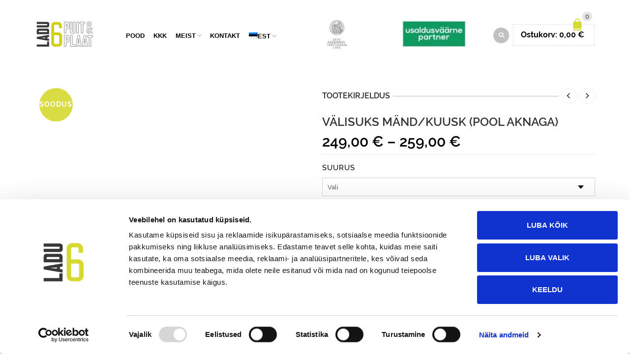

--- FILE ---
content_type: text/html; charset=UTF-8
request_url: https://www.ladu6.ee/pood/uksed-aknad/uksed/valisuksed/valis-uhekordsed-uksed/valisuks-mand-kuusk-aknaga/
body_size: 62412
content:
<!DOCTYPE html>
<html lang="et" xmlns:og="http://opengraphprotocol.org/schema/" xmlns:fb="http://www.facebook.com/2008/fbml">
<head>
    	<meta charset="UTF-8" />

    <meta name="viewport" content="width=device-width, initial-scale=1, maximum-scale=2.0"/>
   	<meta http-equiv="X-UA-Compatible" content="IE=edge" >

	<link rel="shortcut icon" href="https://www.ladu6.ee/wp-content/uploads/2015/09/Ladu6_LOGO_2.png" />
		<script type="text/javascript" data-cookieconsent="ignore">
	window.dataLayer = window.dataLayer || [];

	function gtag() {
		dataLayer.push(arguments);
	}

	gtag("consent", "default", {
		ad_personalization: "denied",
		ad_storage: "denied",
		ad_user_data: "denied",
		analytics_storage: "denied",
		functionality_storage: "denied",
		personalization_storage: "denied",
		security_storage: "granted",
		wait_for_update: 500,
	});
	gtag("set", "ads_data_redaction", true);
	</script>
<script type="text/javascript"
		id="Cookiebot"
		src="https://consent.cookiebot.com/uc.js"
		data-implementation="wp"
		data-cbid="b6860143-826f-4997-a12f-0ae4df756d54"
		data-georegions="{'region':'','cbid':''}"				data-culture="ET"
				data-blockingmode="auto"
	></script>
<meta name='robots' content='index, follow, max-image-preview:large, max-snippet:-1, max-video-preview:-1' />
	<style>img:is([sizes="auto" i], [sizes^="auto," i]) { contain-intrinsic-size: 3000px 1500px }</style>
	
	<!-- This site is optimized with the Yoast SEO plugin v25.7 - https://yoast.com/wordpress/plugins/seo/ -->
	<title>Välisuks Mänd/Kuusk (pool aknaga) - Ladu 6</title><style id="rocket-critical-css">ul{box-sizing:border-box}:root{--wp--preset--font-size--normal:16px;--wp--preset--font-size--huge:42px}.screen-reader-text{border:0;clip:rect(1px,1px,1px,1px);clip-path:inset(50%);height:1px;margin:-1px;overflow:hidden;padding:0;position:absolute;width:1px;word-wrap:normal!important}.optional-products .widget-title{text-align:start}.optional-products{float:left;width:100%;padding-bottom:20px 0;border-bottom:1px solid #eee;margin-bottom:20px}.optional-product-wrap{float:left;width:40px;height:60px;display:flex;justify-content:center;align-items:center}ul .wpml-ls-menu-item a{display:flex;align-items:center}@font-face{font-family:"tinvwl-webfont";font-display:swap;src:url(https://www.lager6.com/wp-content/plugins/ti-woocommerce-wishlist/assets/fonts/tinvwl-webfont.eot?ver=xu2uyi);src:url(https://www.lager6.com/wp-content/plugins/ti-woocommerce-wishlist/assets/fonts/tinvwl-webfont.eot?ver=xu2uyi#iefix) format("embedded-opentype"),url(https://www.lager6.com/wp-content/plugins/ti-woocommerce-wishlist/assets/fonts/tinvwl-webfont.woff2?ver=xu2uyi) format("woff2"),url(https://www.lager6.com/wp-content/plugins/ti-woocommerce-wishlist/assets/fonts/tinvwl-webfont.woff?ver=xu2uyi) format("woff"),url(https://www.lager6.com/wp-content/plugins/ti-woocommerce-wishlist/assets/fonts/tinvwl-webfont.ttf?ver=xu2uyi) format("truetype"),url(https://www.lager6.com/wp-content/plugins/ti-woocommerce-wishlist/assets/fonts/tinvwl-webfont.svg?ver=xu2uyi#tinvwl-webfont) format("svg");font-weight:normal;font-style:normal}.tinv-wishlist *{-webkit-box-sizing:border-box;box-sizing:border-box}.tinv-wishlist .tinvwl_add_to_wishlist_button.tinvwl-icon-heart:before{content:"\e909";display:inline-block;font-family:tinvwl-webfont!important;speak:none;font-style:normal;font-weight:400;font-variant:normal;text-transform:none;line-height:1;-webkit-font-smoothing:antialiased;-moz-osx-font-smoothing:grayscale;font-size:20px;vertical-align:sub;margin-right:5px}.tinv-wishlist.tinvwl-after-add-to-cart .tinvwl_add_to_wishlist_button{margin-top:15px}div.product form.cart .tinvwl_add_to_wishlist_button{float:none}.tinvwl_add_to_wishlist_button{display:inline-block;opacity:1;visibility:visible;position:relative}.tinv-wraper.tinv-wishlist{font-size:100%}.tinvwl-tooltip{display:none}.tinv-wishlist .tinv-wishlist-clear{visibility:visible;width:auto;height:auto}.tinv-wishlist-clear:before{content:"";display:table}.tinv-wishlist-clear:after{content:"";display:table;clear:both}html{font-family:sans-serif;-ms-text-size-adjust:100%;-webkit-text-size-adjust:100%}body{margin:0}figure,header,nav{display:block}a{background:0 0}b,strong{font-weight:700}small{font-size:80%}img{border:0}svg:not(:root){overflow:hidden}figure{margin:1em 40px}button,input,select,textarea{color:inherit;font:inherit;margin:0}button{overflow:visible}button,select{text-transform:none}button,input[type=submit]{-webkit-appearance:button}button::-moz-focus-inner,input::-moz-focus-inner{border:0;padding:0}input{line-height:normal}input[type=checkbox]{box-sizing:border-box;padding:0}input[type=number]::-webkit-inner-spin-button,input[type=number]::-webkit-outer-spin-button{height:auto}fieldset{border:1px solid silver;margin:0 2px;padding:.35em .625em .75em}legend{border:0;padding:0}textarea{overflow:auto}table{border-collapse:collapse;border-spacing:0}td,th{padding:0}*{-webkit-box-sizing:border-box;-moz-box-sizing:border-box;box-sizing:border-box}:before,:after{-webkit-box-sizing:border-box;-moz-box-sizing:border-box;box-sizing:border-box}html{font-size:62.5%}body{font-family:"Helvetica Neue",Helvetica,Arial,sans-serif;font-size:14px;line-height:1.42857143;color:#333;background-color:#fff}input,button,select,textarea{font-family:inherit;font-size:inherit;line-height:inherit}a{color:#428bca;text-decoration:none}figure{margin:0}img{vertical-align:middle}h2,h3,h4,h5{font-family:inherit;font-weight:500;line-height:1.1;color:inherit}h2,h3{margin-top:20px;margin-bottom:10px}h4,h5{margin-top:10px;margin-bottom:10px}h2{font-size:30px}h3{font-size:24px}h4{font-size:18px}h5{font-size:14px}p{margin:0 0 10px}small{font-size:85%}.text-center{text-align:center}ul{margin-top:0;margin-bottom:10px}ul ul{margin-bottom:0}.container{margin-right:auto;margin-left:auto;padding-left:15px;padding-right:15px}@media (min-width:768px){.container{width:750px}}@media (min-width:992px){.container{width:970px}}.container-fluid{margin-right:auto;margin-left:auto;padding-left:15px;padding-right:15px}.row{margin-left:-15px;margin-right:-15px}.col-md-3,.col-md-6,.col-lg-6,.col-md-9,.col-xs-10,.col-sm-12{position:relative;min-height:1px;padding-left:15px;padding-right:15px}.col-xs-10{float:left}.col-xs-10{width:83.33333333%}@media (min-width:768px){.col-sm-12{float:left}.col-sm-12{width:100%}}@media (min-width:992px){.col-md-3,.col-md-6,.col-md-9{float:left}.col-md-9{width:75%}.col-md-6{width:50%}.col-md-3{width:25%}}table{max-width:100%;background-color:transparent}th{text-align:left}fieldset{padding:0;margin:0;border:0;min-width:0}legend{display:block;width:100%;padding:0;margin-bottom:20px;font-size:21px;line-height:inherit;color:#333;border:0;border-bottom:1px solid #e5e5e5}label{display:inline-block;margin-bottom:5px;font-weight:700}input[type=checkbox]{margin:4px 0 0;margin-top:1px \9;line-height:normal}.form-control{display:block;width:100%;height:34px;padding:6px 12px;font-size:14px;line-height:1.42857143;color:#555;background-color:#fff;background-image:none;border:1px solid #ccc;border-radius:4px;-webkit-box-shadow:inset 0 1px 1px rgba(0,0,0,.075);box-shadow:inset 0 1px 1px rgba(0,0,0,.075)}.form-control::-moz-placeholder{color:#999;opacity:1}.form-control:-ms-input-placeholder{color:#999}.form-control::-webkit-input-placeholder{color:#999}.form-group{margin-bottom:15px}.form-horizontal .form-group{margin-left:-15px;margin-right:-15px}.btn{display:inline-block;margin-bottom:0;font-weight:400;text-align:center;vertical-align:middle;background-image:none;border:1px solid transparent;white-space:nowrap;padding:6px 12px;font-size:14px;line-height:1.42857143;border-radius:4px}.collapse{display:none}.navbar{position:relative;min-height:50px;margin-bottom:20px;border:1px solid transparent}@media (min-width:768px){.navbar{border-radius:4px}}@media (min-width:768px){.navbar-header{float:left}}.navbar-collapse{max-height:340px;overflow-x:visible;padding-right:15px;padding-left:15px;border-top:1px solid transparent;box-shadow:inset 0 1px 0 rgba(255,255,255,.1);-webkit-overflow-scrolling:touch}@media (min-width:768px){.navbar-collapse{width:auto;border-top:0;box-shadow:none}.navbar-collapse.collapse{display:block!important;height:auto!important;padding-bottom:0;overflow:visible!important}}.container>.navbar-header,.container-fluid>.navbar-header,.container>.navbar-collapse{margin-right:-15px;margin-left:-15px}@media (min-width:768px){.container>.navbar-header,.container-fluid>.navbar-header,.container>.navbar-collapse{margin-right:0;margin-left:0}}@media (min-width:768px){.navbar-right{float:right!important}}.media,.media-body{overflow:hidden;zoom:1}.media{margin-top:15px}.media-heading{margin:0 0 5px}.media>.pull-left{margin-right:10px}.modal-dialog{position:relative;width:auto;margin:10px}@media (min-width:768px){.modal-dialog{width:600px;margin:30px auto}}.clearfix:before,.clearfix:after,.container:before,.container:after,.container-fluid:before,.container-fluid:after,.row:before,.row:after,.form-horizontal .form-group:before,.form-horizontal .form-group:after,.navbar:before,.navbar:after,.navbar-header:before,.navbar-header:after,.navbar-collapse:before,.navbar-collapse:after{content:" ";display:table}.clearfix:after,.container:after,.container-fluid:after,.row:after,.form-horizontal .form-group:after,.navbar:after,.navbar-header:after,.navbar-collapse:after{clear:both}.pull-right{float:right!important}.pull-left{float:left!important}@-ms-viewport{width:device-width}.visible-xs,.visible-sm,.visible-md{display:none!important}@media (max-width:767px){.visible-xs{display:block!important}}@media (min-width:768px) and (max-width:991px){.visible-sm{display:block!important}}@media (min-width:992px) and (max-width:1199px){.visible-md{display:block!important}}.screen-reader-text{border:0;clip:rect(1px,1px,1px,1px);clip-path:inset(50%);height:1px;margin:-1px;overflow:hidden;padding:0;position:absolute!important;width:1px;word-wrap:normal!important}table{max-width:100%;background-color:transparent;border-collapse:collapse;border-spacing:0;width:100%;margin-bottom:20px}table th,table td{padding:8px;line-height:1.42rem;text-align:left;vertical-align:middle;border-top:1px solid #efefef}table th{font-weight:700}*{padding:0;margin:0}html{font-size:14px}body{font-family:'Raleway',sans-serif;-webkit-font-smoothing:antialiased;font-size:1rem;height:auto!important;-ms-overflow-x:hidden!important;overflow-x:hidden!important}a{text-decoration:none;color:#000}p{margin-bottom:20px;color:#767676;line-height:1.8}li{list-style:none}h2,h3,h4,h5{font-weight:600;text-transform:uppercase;margin-top:0;line-height:1.3}input[type="checkbox"]{float:left;display:block!important;-moz-appearance:none;-webkit-appearance:none;border:1px solid #d5d5d5;width:0.85rem!important;height:0.85rem!important;border-radius:0!important;padding:0!important;position:relative;margin-right:10px}input[type="checkbox"]:checked{background-color:transparent}input[type="checkbox"]:checked:before{content:"";position:absolute;width:0.92rem;height:0.78rem;background-image:url(https://www.lager6.com/wp-content/themes/woopress/images/check-icon.png);background-repeat:no-repeat;background-position:center center;left:1px;top:-2px}select{-webkit-appearance:none;-moz-appearance:none;display:block;height:2.71rem;padding:8px 10px;background:#fff;overflow:hidden;line-height:1.57rem;font-size:0.92rem;-webkit-border-radius:0;border-radius:0;white-space:nowrap;text-overflow:ellipsis;position:relative;border:1px solid #D5D5D5;background-image:url(https://www.lager6.com/wp-content/themes/woopress/images/select-arrow.jpg);background-position:96% 50%;background-repeat:no-repeat}input[type="text"],input[type="email"],input[type="number"]{display:block;border-radius:0;-webkit-box-shadow:none;box-shadow:none;padding:10px;border:1px solid #d5d5d5;height:2.71rem}textarea{border:1px solid #d5d5d5;outline:none}textarea{padding:9px 6px}label{font-weight:400;font-size:1rem}input{outline:none!important}del{font-size:1.14rem}ins{text-decoration:none;color:#e5534c}small{font-size:75%;color:#767676;font-weight:400!important}.btn,.button{border-color:#252525;color:#000;text-transform:uppercase;border-width:2px;font-weight:500;border-radius:0;font-size:0.78571429rem;line-height:1.36363636;line-height:1.07rem;font-size:0.78rem;padding:8px 20px;-webkit-box-sizing:border-box;-moz-box-sizing:border-box;box-sizing:border-box;display:inline-block!important}button,.button,input[type=submit],.btn-black,.btn.btn-black{color:#fff;padding:8px 18px;display:inline-block;-webkit-border-radius:0;border-radius:0;border:none;background-color:#262626;text-transform:uppercase;font-size:0.92rem;-webkit-font-smoothing:antialiased}button.btn.medium-btn{padding:9px 28px!important;line-height:1.07rem!important;font-size:0.92rem!important}button{-webkit-font-smoothing:antialiased}.clear{clear:both}iframe{max-width:100%!important}iframe{border:none}.page-wrapper{overflow-x:hidden}.container>.navbar-header,.container-fluid>.navbar-header,.container>.navbar-collapse{margin-left:0;margin-right:0;padding:0}.navbar-collapse{padding-left:0;padding-right:0;max-height:none}.collapse{vertical-align:middle}.tbs{display:table-cell;vertical-align:middle}.navbar{margin-bottom:0;padding:40px 0;display:table;margin:0;width:100%}.navbar .container-fluid{display:table-row}.main-header>.container{position:relative}.header-logo{float:none;display:table-cell;vertical-align:middle;max-width:340px;padding-right:20px;position:relative}.header-logo img{max-width:320px;float:left}.menu{padding:0;margin:0}.menu>li{text-decoration:none;list-style:none;position:relative}.menu>li a{font-weight:700;font-size:0.85rem;font-style:normal}.menu>li{float:left}.menu>li.menu-item-has-children>a:after{content:'\f107';font-family:FontAwesome;font-size:0.92rem;color:#b9b9b9;margin:0 0 0 3px}.menu>li>a{float:left;display:block;font-size:0.92rem;line-height:1.07rem;text-transform:uppercase;padding:20px 9px 15px 9px;color:#000;position:relative}.menu .nav-sublist-dropdown{position:absolute;top:60px!important;left:0;z-index:1000;visibility:hidden;background-color:#FFF;margin-top:0px}.menu .nav-sublist-dropdown:before{content:"";position:absolute;top:-10px;width:100%;height:50px;left:0}.menu .nav-sublist-dropdown .container{width:auto;padding:0}.menu .nav-sublist-dropdown ul{padding:15px 0 15px;border:5px solid #f5f5f5;width:200px;display:inline-block}.menu .nav-sublist-dropdown ul>li{position:relative;display:inline-block;width:100%}.menu .nav-sublist-dropdown ul>li>a{font-size:0.85rem;color:#505050;display:inline;font-weight:500;padding:8px 20px;float:left;width:100%;-webkit-box-sizing:border-box;-moz-box-sizing:border-box;box-sizing:border-box;text-transform:uppercase}.menu>li.menu-item-language{position:relative}.menu>li.menu-item-language ul{position:absolute;top:100%;opacity:0;width:100%;padding:10px;visibility:hidden;z-index:1000;background-color:#fff;border:1px solid #e6e6e6}.menu>li.menu-item-language ul li{padding:5px 0 5px 8px;text-align:left}.header-search{float:right;margin-top:7px;margin-right:8px}.navbar-right{padding:0;float:none!important;display:table-cell;vertical-align:middle}.navbar-right .navbar-right{float:right!important}.et-search-trigger{position:relative}.et-search-trigger .fa-search{width:2.28rem;height:2.28rem;background:#c1c1c1;text-align:center;color:#fff;font-size:0.85rem;text-decoration:none;line-height:2.28rem;border-radius:30px}.et-search-trigger .popup-with-form>span{display:none}.fixed-header-area{position:fixed;top:-160px;left:0;width:100%;z-index:10001;background-color:#FFF;border-bottom:1px solid #ddd;min-height:85px;box-shadow:0px 1px 12px 0px rgba(0,0,0,0.15);-webkit-box-shadow:0px 1px 12px 0px rgba(0,0,0,0.15);-moz-box-shadow:0px 1px 12px 0px rgba(0,0,0,0.15)}.fixed-header-area .header-logo{padding:20px 20px 20px 0}.fixed-header-area .header-logo img{max-height:65px;width:auto}.fixed-header-area .fixed-header>.container{display:table;position:relative;min-height:85px}.fixed-header-area .collapse{display:table-cell!important}.fixed-header-area #st-trigger-effects{display:none}.fixed-header-area .menu>li>a:before{content:"";position:absolute;top:100%;height:20px;width:180px;left:-10px}.fixed-header-area .menu .nav-sublist-dropdown{top:50px;margin-top:8px!important}.fixed-header-area .badge-number{font-size:0.78rem;line-height:1.28rem;top:3px}.fixed-header-area .nav-sublist-dropdown{margin-top:0;border:1px solid #e6e6e6!important;-webkit-box-shadow:none!important;box-shadow:none!important}.fixed-header-area .nav-sublist-dropdown ul{border:none!important}.fixed-header-area .nav-sublist-dropdown ul li{text-align:left}.fixed-header-area .nav-sublist-dropdown:before{display:none}.fixed-header-area .nav-sublist-dropdown .container:after{display:none}.header-wrapper.color-dark .menu>li>a{color:#000}.header-wrapper.color-dark .shop-text{color:#000}.header-type-5 .menu .nav-sublist-dropdown:before{top:-15px}.header-type-5 .menu .nav-sublist-dropdown{top:50px}.shopping-container{float:right;position:relative}.shopping-cart-widget{padding:10px 15px;border:1px dashed #DFDFDF;position:relative;float:left}.shop-text{font-size:1.14rem;text-transform:none;font-weight:700;color:#252525;float:left;margin:0px 5px 0 0}.total{font-size:1.14rem;font-weight:700}.cart-bag{position:absolute;top:-24px;right:10px;padding:12px 12px 0}.badge-number{font-size:0.92rem;color:#000;padding:0 6px;line-height:1.42rem;display:block;text-align:center;background:#E4E4E4;border-radius:10px;position:absolute;top:-2px;right:-6px}.cart-popup-container{z-index:1000;visibility:hidden;opacity:0;padding:20px 25px 25px;width:300px;background:#fff;border:2px solid #E6E6E6;position:absolute;top:65px;right:0;-webkit-box-shadow:0px 2px 8px 1px rgba(0,0,0,0.07);box-shadow:0px 2px 8px 1px rgba(0,0,0,0.07)}.cart-popup-container p{font-size:1rem;margin:0;padding-bottom:8px;border-bottom:1px solid #e6e6e6}.cart-popup-container:before{content:'';display:block;top:-15px;left:230px;border:solid transparent;height:0;width:0;position:absolute;border-color:rgba(136,183,213,0);border-bottom-color:#E6E6E6;border-width:7px 8px;margin-left:-6px}.cart-popup-container:after{content:"";display:block;position:absolute;top:-32px;width:100%;height:30px;right:0}.cart-summ{color:#000}.cart-popup-container p{border:none}.modal-type-1{position:relative}.modal-type-1 .modal-dialog{padding:36px 10px 33px;background-clip:padding-box;background-color:#FFFFFF;margin:0 auto;width:600px;border:15px solid #dfdfdf}.mini-text{font-size:0.92857143rem;line-height:1.53846154;color:#6e6e6e}.modal-form{margin:40px 0 0}#searchModal{width:600px;margin:0 auto;max-width:85%}#searchModal .large-h:after{background-color:#e5534c}#searchModal .btn-black{background-color:#b8b8b8!important;color:#FFF;padding:11px 40px!important}.has-border .form-control{background:#fff;border:1px solid #d5d5d5;border-radius:0;box-shadow:none}.has-border>div{float:none;margin:0 auto}img{height:auto;max-width:100%}.rating{float:left}.page-content{margin-top:30px;margin-bottom:60px}@media only screen and (min-width:768px) and (max-width:979px){@-ms-viewport{width:device-width}}@media only screen and (max-width:767px){@-ms-viewport{width:device-width}}@media only screen and (max-width:480px){@-ms-viewport{width:device-width}.product{width:100%!important}}.product-images-slider{margin-bottom:20px;position:relative}.price{font-size:1.28571429rem;line-height:1.11111111;font-weight:700;color:#000}.price{margin:0 0 11px;display:block}.single-product-sidebar{padding-top:12px}.single-product-sidebar .product-brands{text-align:center}.single-product-sidebar .product-brands a{font-size:1.57rem}.sidebar-widget{margin-bottom:25px;position:relative;clear:both}.sidebar-widget .widget-title{text-align:start}.sidebar-widget .widget-title:before{border-top:1px solid #e5e5e5;content:"";display:block;width:100%;position:relative;left:0;top:9px}.sidebar-widget .widget-title span{padding-left:0}.sidebar-widget .widget-title:after{height:0}.widget-title{font-size:1.14rem;color:#000;line-height:1em}.widget-title{position:relative;text-align:center;margin-bottom:10px}.widget-title:after{content:'';display:block;width:100%;height:1px;top:8px;left:0;position:absolute;z-index:1}.widget-title span{background:#fff;position:relative;z-index:2;font-weight:600;padding-right:15px;text-transform:uppercase}.small-coast{font-size:1rem;line-height:1.07142857;font-weight:500;color:#000;display:block}.small-coast del{font-size:1rem}@media only screen and (min-width:992px){.container-fluid>.navbar-header,.container>.navbar-header{min-width:185px}}@media screen and (min-width:992px) and (max-width:1530px){.single-product.wide .product-navigation .prev-product .hide-info{left:-210px}.single-product.wide .product-navigation .prev-product .hide-info:after,.single-product.wide .product-navigation .prev-product .hide-info:before{left:auto;right:46px}.single-product.wide .product-navigation .prev-product .hide-info:before{right:45px}}#commentform{width:100%;margin:30px 0 0}#commentform input.form-control{width:35%}#commentform textarea{width:100%;height:244px}#commentform .form-submit{text-align:right;margin-bottom:40px}#commentform .form-submit input[type="submit"]{padding:0 28px;line-height:2.85rem;font-size:1rem;letter-spacing:1px}.form-control{border-radius:0;-webkit-box-shadow:none;box-shadow:none;padding:10px;border-color:#D5D5D5;height:2.71rem}.comment-form-rating{margin-bottom:10px}.comment-reply-title{font-size:1.14rem;font-weight:400;color:#252525;line-height:1.14rem;margin-bottom:15px;text-transform:uppercase;letter-spacing:1px;position:relative;float:left;width:100%}.control-label{font-size:1rem;line-height:1.57rem;color:#767676}.product-information{margin-bottom:30px}.product-information .price{float:left;width:100%}.product-information .price{font-size:2.14rem;line-height:2.14rem;font-weight:600}.product-information .cart{float:left;width:100%;padding:20px 0;border-top:1px solid #eee;border-bottom:1px solid #eee;margin-bottom:20px}.quantity{position:relative;float:left;width:65px;height:40px}.quantity input[type="number"]{width:46px!important;height:40px!important;padding-right:5px;border:1px solid #ddd!important}.comment-form-rating label{font-size:1rem;line-height:1.57142857;color:#767676;font-weight:400}.product-content{margin-bottom:30px}.product-images{margin-bottom:30px;text-align:center;position:relative}.product_meta{list-style:none;margin:20px 0 30px;padding:0;font-size:0.92rem;line-height:2.2;float:left;width:100%;color:#000}.product_meta>span{display:inline-block;width:100%}.product_meta>span span{color:#e5534c}.product_meta a{color:#e5534c}.product-navigation{width:100%;padding:15px 0;position:relative}.product-navigation .product-arrows{position:absolute;right:0;top:7px;background-color:#FFF;padding-left:5px;z-index:1}.product-navigation .prev-product{background:none;width:2.28rem;position:relative;height:2.28rem;border:1px solid #eee;border-radius:100%;font-style:normal}.product-navigation .prev-product .hide-info{position:absolute;opacity:0;visibility:hidden;width:280px;bottom:42px;left:-58px;background-color:#FFF;border:1px solid #eee;z-index:100;-webkit-box-shadow:1px 1px 2px 0px rgba(0,0,0,0.1);box-shadow:1px 1px 2px 0px rgba(0,0,0,0.1)}.product-navigation .prev-product .hide-info:before{bottom:-22px;left:7%;border:solid transparent;content:" ";height:0;width:0;position:absolute;border-color:rgba(213,213,213,0);border-top-color:#D5D5D5;border-width:11px;margin-left:44px}.product-navigation .prev-product .hide-info:after{bottom:-20px;left:7%;border:solid transparent;content:" ";height:0;width:0;position:absolute;border-color:rgba(255,255,255,0);border-top-color:#ffffff;border-width:10px;margin-left:45px}.product-navigation .prev-product .hide-info img{float:left;margin-right:10px;max-height:80px;width:auto}.product-navigation .prev-product .hide-info span{font-size:1rem;font-weight:700;line-height:1rem;width:auto;margin-top:10px;-ms-text-overflow:clip;text-overflow:clip}.product-navigation .prev-product .hide-info span.price{font-weight:500;color:#e5534c;margin-top:2px;margin-bottom:0;width:100%;clear:both}.product-navigation .prev-product .hide-info>div{float:left;padding:15px 0 15px 15px;width:175px}.product-navigation .prev-product{float:left;margin-right:5px}.product-navigation .prev-product:before{content:"\f104";position:absolute;font-size:1.42rem;font-family:FontAwesome;color:#252525;left:10px;top:0px}.product-navigation .prev-product .hide-info{left:-175px}.product-navigation .prev-product .hide-info img{float:right;margin-right:0;margin-left:10px}.product-navigation .prev-product .hide-info span{margin-left:0}.product-navigation .prev-product .hide-info span span{margin-left:0}.product-navigation .prev-product .hide-info:before,.product-navigation .prev-product .hide-info:after{left:48%}.tabs .tab-content{padding:0!important;border:none!important;margin-top:20px!important}.tabs .tab-content h2{font-size:1.28rem}.tabs .tab-content p{font-size:0.92rem;line-height:1.71rem;color:#767676}.tabs .tab-content .list li{display:list-item}.shop_attributes th{font-size:1rem}.shop_attributes td p{margin-bottom:0;padding-left:10px}.meta-title{font-size:1.14rem;font-weight:400;color:#252525;line-height:1.14rem;margin-bottom:15px;text-transform:uppercase;letter-spacing:1px;position:relative;float:left;width:100%}.meta-title span{padding:0 6px 0 0;background:#fff;position:relative;z-index:2;font-weight:600;letter-spacing:0px}.meta-title:after{content:'';display:block;width:100%;height:1px;background:#bbb;position:absolute;top:50%;left:0;z-index:1}.cart .single_add_to_cart_button{width:100%;text-align:center;padding:12px 0}.product-information .email-link{position:relative;padding-left:25px;line-height:1.14rem}.product-information .email-link:before{content:"\f003";font-style:normal;font-family:FontAwesome;font-size:1.14rem;color:#252525;position:absolute;left:0;top:-1px}.product-lightbox-btn{position:absolute;left:17px;bottom:17px;font-size:0;z-index:10000;padding:0;width:2.85rem;height:2.85rem;border:1px solid #3a3a3a;-webkit-box-sizing:border-box;-moz-box-sizing:border-box;box-sizing:border-box;text-align:center;-webkit-border-radius:100%;border-radius:100%}.product-lightbox-btn:before{content:"\f065";font-family:FontAwesome;font-size:1.14rem;color:#3a3a3a;line-height:2.71rem}.slide-item .product .product-excerpt{display:none;font-size:0.92rem;line-height:1.71rem;color:#767676;margin-bottom:26px}.product{margin-bottom:40px}#wp-comment-cookies-consent{margin-top:6px}.small-coast{font-size:1.14rem;line-height:1.07rem;font-weight:500;color:#000}table{max-width:100%;background-color:transparent;border-collapse:collapse;border-spacing:0;width:100%;margin-bottom:20px}table th,table td{padding:8px;line-height:1.42rem;text-align:left;vertical-align:middle;border-top:1px solid #efefef}table th{font-weight:700}.list ul{list-style:none;padding-left:0;margin-bottom:15px}.list li{display:inline-block;padding:5px 0 5px 5px}.list li:before{content:"\f105";float:left;font-family:"FontAwesome";font-size:0.85rem;color:#e5534c;font-style:normal;font-weight:normal;line-height:1.28rem;margin-right:10px;text-decoration:inherit}.tabs .tab-content{-moz-box-sizing:border-box;border:1px solid #E9E9E9;display:none;float:right;margin-bottom:30px;margin-top:-1px;padding:30px;width:100%}.tab-content .list li{color:#767676;line-height:1.42rem}.tab-content .list li:before{line-height:1.42rem}.back-top{position:fixed;z-index:10000;right:25px;bottom:50px;visibility:hidden}.back-top a{padding:17px 13px 15px;display:block;border:2px solid #565656;background-color:#565656;-webkit-border-radius:100%;text-align:center;border-radius:100%}.back-top span{width:1.07rem;height:0.64rem;display:block;font-style:normal}.back-top span:before{content:"\f106";color:#fff;font-size:1.71rem;line-height:1;position:relative;top:-0.7rem;font-family:FontAwesome}@-webkit-keyframes bounceOut{0%{-webkit-transform:scale(1);transform:scale(1)}25%{-webkit-transform:scale(0.95);transform:scale(0.95)}50%{opacity:1;-webkit-transform:scale(1.1);transform:scale(1.1)}100%{opacity:0;-webkit-transform:scale(0.3);transform:scale(0.3);visibility:hidden}}@-o-keyframes bounceOut{0%{-o-transform:scale(1);transform:scale(1)}25%{-o-transform:scale(0.95);transform:scale(0.95)}50%{opacity:1;-o-transform:scale(1.1);transform:scale(1.1)}100%{opacity:0;-o-transform:scale(0.3);transform:scale(0.3);visibility:hidden}}@keyframes bounceOut{0%{-webkit-transform:scale(1);-ms-transform:scale(1);transform:scale(1)}25%{-webkit-transform:scale(0.95);-ms-transform:scale(0.95);transform:scale(0.95)}50%{opacity:1;-webkit-transform:scale(1.1);-ms-transform:scale(1.1);transform:scale(1.1)}100%{opacity:0;-webkit-transform:scale(0.3);-ms-transform:scale(0.3);transform:scale(0.3);visibility:hidden}}.bounceOut{-webkit-animation:bounceOut 0.4s linear forwards;-ms-animation:bounceOut 0.4s linear forwards;-o-animation:bounceOut 0.4s linear forwards;animation:bounceOut 0.4s linear forwards}.st-container,.st-pusher,.st-content{height:100%}.st-content,.st-content-inner{position:relative}.st-container{position:relative}.st-pusher{left:0;position:relative;z-index:99;height:100%;background-color:#FFF}.st-pusher::after{position:absolute;top:0;right:0;width:0;height:0;z-index:1000;background:rgba(0,0,0,0.5);content:'';opacity:0}.st-menu{position:fixed;top:0;left:0;overflow-y:auto;width:250px;height:100%;background:#1a1a1a;-webkit-transform:translate3d(-250px,0,0);transform:translate3d(-250px,0,0);-ms-transform:translate3d(-250px,0,0)}.st-menu .nav-wrapper{position:relative;width:100%;height:100%;overflow:hidden}.st-menu .nav-wrapper .st-menu-content{position:absolute;top:0;left:0;right:0;bottom:0;overflow-x:hidden!important;height:100vh}.st-menu::after{position:absolute;top:0;right:0;width:100%;height:100%;background:rgba(0,0,0,0.2);content:'';opacity:1}.menu-icon{font-size:0;-webkit-appearance:none;-moz-apearance:none;position:relative;border:none;width:2.14rem;height:2.14rem;font-style:normal;background-color:transparent!important}.menu-icon:before{content:"\f039";font-size:1.85rem;color:#a5a5a5;font-family:FontAwesome;position:absolute;left:0;top:0}#st-trigger-effects{display:block}.navbar #st-trigger-effects{display:none}.mobile-menu-block.st-menu{z-index:-1;visibility:hidden}.mobile-menu-block.st-menu::after{display:none}.mobile-nav-heading{border-bottom:1px solid #262626;color:#FFF!important;font-size:0.85rem;font-weight:700;display:inline-block;width:100%;text-transform:uppercase;padding:15px 30px 15px 10px;letter-spacing:1px;margin-bottom:10px;margin-top:20px;-webkit-box-sizing:border-box;-moz-box-sizing:border-box;box-sizing:border-box}.mobile-nav-heading.close-mobile-nav{font-size:1.28rem;width:250px;margin-left:-20px;margin-right:-20px;padding-left:30px;margin-bottom:20px;background-color:#1e1e1e;border-bottom:none;position:relative;z-index:100;margin-top:0}.mobile-nav-heading.close-mobile-nav:before{content:"";display:block;width:15px;height:14px;position:absolute;right:20px;top:21px;background-image:url(https://www.lager6.com/wp-content/themes/woopress/images/small-close.png);background-repeat:no-repeat;background-position:top center}.mobile-nav-heading i{margin-right:10px;font-size:1.14rem}.mobile-nav{float:left;width:100%;padding:0 20px;-webkit-box-sizing:border-box;-moz-box-sizing:border-box;box-sizing:border-box}.mobile-nav .widget-title{clear:both}.mobile-nav ul{padding-left:0;float:left}.mobile-nav .menu li a{color:#FFF}.mobile-nav li{display:block;position:relative;float:left!important;width:100%!important;border:none!important;-webkit-box-sizing:border-box;-moz-box-sizing:border-box;box-sizing:border-box}.mobile-nav li a{display:block;text-align:left;font-size:1rem;line-height:1.42rem;text-transform:uppercase;padding:15px 0 15px 10px}.mobile-nav li a:after{display:none}.mobile-nav li>ul{display:none;background-color:#2c2c2c;position:relative;float:left;width:250px;-webkit-box-sizing:border-box;-moz-box-sizing:border-box;box-sizing:border-box;padding:15px 20px 15px 0;margin:15px -20px}.mobile-nav li>ul:before{content:'';display:block;left:30px;top:-20px;border:solid transparent;content:" ";height:0;width:0;position:absolute;border-color:rgba(136,183,213,0);border-bottom-color:#2c2c2c;border-width:10px 10px}.mobile-nav li>ul>li a{color:#767676;font-size:0.85rem;padding:10px 0 10px 35px;display:inline-block}.mobile-nav li>ul>li ul{padding:15px 0;margin:15px 0;background-color:#333}.mobile-nav li>ul>li ul:before{border-bottom-color:#333}.mobile-nav li>ul>li ul>li ul{padding:0;margin:0;background-color:#333}.mobile-nav li>ul>li ul>li ul:before{border-bottom-color:#333}.product-categories{padding-left:0!important}.product-categories>li{list-style:none;display:inline-block;width:100%;border-bottom:1px solid #E9E9E9}.product-categories>li>a{font-size:0.92857143rem;line-height:1.38461538;display:inline;text-transform:uppercase;position:relative;display:inline-block;padding:15px 0}.product-categories>li>ul{padding:0}.product-categories>li>ul.children li{border-top:1px solid #e9e9e9;list-style:none}.product-categories>li>ul.children li>a{font-size:0.92857143rem;line-height:1.15384615;color:#767676;text-transform:uppercase;position:relative;display:inline-block;padding-left:10px;padding-bottom:17px;padding-top:17px}.product-categories>li>ul.children li.current-cat>a{color:#333}.product-categories>li>ul a:before{font-family:"FontAwesome";font-weight:normal;font-style:normal;text-decoration:inherit;content:"\f105";-webkit-font-smoothing:antialiased;float:left;line-height:1.14rem;font-size:1.14rem;margin-right:10px}.owl-carousel{display:none;position:relative;width:100%;-ms-touch-action:pan-y}.mfp-hide{display:none!important}button::-moz-focus-inner{padding:0;border:0}.mfp-hide{display:none!important}button::-moz-focus-inner{padding:0;border:0}img[class*=wp-image][class*=align]{float:none}form.cart .quantity:not(.buttons_added){width:55px}form.cart button{width:315px!important}@media only screen and (max-width:992px){.header-widget{display:none!important}}.header-widget .wpb_content_element{margin-bottom:0px}li.menu-item.menu-item-has-children>ul.sub-menu{clear:both;overflow:hidden}.sidebar-widget .widget-title:before{border-top:1px solid #e5e5e5;content:"";display:block;width:100%;position:relative;left:0;top:21px}.menu>li.menu-item-language ul{width:100px}.menu .nav-sublist-dropdown ul>li>a{color:#000000!important;font-family:'Raleway',sans-serif;font-weight:bold;font-size:12px;font-style:normal}.menu .nav-sublist-dropdown ul{border:1px solid #e6e6e6}.mobile-nav .menu>li.menu-item-language ul{opacity:1;visibility:visible!important;border:none;background-color:#2c2c2c;padding:15px 20px 15px 0;width:250px}.quantity input[type="number"]{width:61px!important}.tabs .tab-content p{color:#000}.tabs .tab-content ul{color:#000}.tab-content .list li{color:#000}.header-logo img{width:120px}.fixed-header-area .header-logo img{height:59px}.button.br_compare_button{background-color:initial;color:#000}.back-top{bottom:90px}.mobile-nav .widget_product_categories .widget-title{padding:15px 0 5px;text-align:left}.mobile-nav .widget_product_categories .widget-title span{background:none}.mobile-nav li a,.mobile-nav .widget-title{color:#fff}@media only screen and (max-width:1200px){.mobile-nav .product-categories>li>a{padding-right:5px;padding-left:5px}}.mobile-nav .product-categories>li>a{font-size:1rem;line-height:1.42rem;font-weight:700;font-style:normal}.mobile-nav .product-categories li>ul.children{padding-right:30px}.br_compare_button{padding:0.618em 0.1em;margin-top:5px!important;text-align:center;width:100%}.br_compare_button .br_compare_button_text{display:initial}.br_compare_button .fa{width:1.2em;text-align:left}.br_compare_button .fa-square-o{display:inline-block}.br_compare_button .fa-check-square-o{display:none}.clear{clear:both}.owl-carousel{display:none;width:100%;position:relative;z-index:1}.owl-carousel .owl-item img{display:block;width:100%}.owl-carousel .owl-dots.disabled{display:none}.mfp-hide{display:none!important}button::-moz-focus-inner{padding:0;border:0}.mfp-hide{display:none!important}button::-moz-focus-inner{padding:0;border:0}@media screen and (min-width:1200px){.col-lg-6{float:left}.col-lg-6{width:50%}.container{width:1170px}.page-wrapper{overflow-x:visible}}@media only screen and (min-width:992px) and (max-width:1200px){.navbar-right{min-width:85px}.st-menu{-webkit-transform:translateX(-300px);transform:translateX(-300px)}}@media only screen and (max-width:1200px){.shopping-cart-widget{margin-bottom:0}.fixed-header-area .badge-number{display:block}.collapse{width:100%}.menu>li>a{padding-right:5px;padding-left:5px}.shopping-container .shopping-cart-widget{padding:0;border:none}.fixed-header-area .navbar-right{min-width:100px}.header-logo,.header-logo img{max-width:250px}.cart-bag{background-color:transparent;padding:8px 6px 0 0;position:static}.shopping-cart-widget{border:none;padding-top:5px}.shopping-cart-widget>a{line-height:6px}.shopping-cart-widget .cart-summ .shop-text,.shopping-cart-widget .cart-summ .total{font-size:0}.tbs{display:table-cell;vertical-align:middle}.container{padding-left:15px;padding-right:15px}.page-wrapper{overflow:hidden}}@media only screen and (max-width:992px){@-ms-viewport{width:device-width}#st-trigger-effects{display:block!important;position:absolute;width:30px;height:30px;top:50%;left:0;margin-top:-15px}.navbar .container-fluid{display:block}.header-wrapper+.container .page-content{margin-top:0}.header-logo img{max-width:160px}.header-logo,.fixed-header-area .header-logo{max-width:250px;width:auto;padding-right:0;margin-left:-7px;float:left;position:relative;left:50%;-webkit-transform:translateX(-50%);transform:translateX(-50%)}.navbar-collapse.collapse{display:none!important}.navbar-header.navbar-right{position:absolute;right:0;top:50%;margin-top:-18px;width:28%!important}.menu>li{float:none}.menu>li>a{float:none}.menu>li{border-bottom:1px solid #E4E4E4}.et-search-trigger .fa-search{width:25px;height:25px;line-height:25px}.fixed-header-area,.fixed-header-area .fixed-header>.container{min-height:1px!important}.header-search{margin-top:8px!important;float:left;margin-right:24px}.fixed-header-area #st-trigger-effects{display:table-cell;vertical-align:middle;left:30px}.fixed-header-area .cart-bag{display:block}.fixed-header-area .navbar-right .navbar-right{left:-22px}.navbar-right{min-width:1px!important}.navbar{padding:10px}.navbar-right .navbar-right{position:relative;left:10px}.cart-popup-container{display:none}.header-logo img{width:100%}.product-navigation .prev-product .hide-info{display:none}.sidebar-mobile-top>.product>.row{display:-webkit-box;display:-ms-flexbox;display:-webkit-flex;display:flex;-webkit-flex-flow:row wrap;-ms-flex-flow:row wrap;flex-flow:row wrap}.sidebar-mobile-top .product-content,.sidebar-mobile-top .single-product-sidebar{-webkit-box-flex:1;-webkit-flex:1 100%;-ms-flex:1 100%;flex:1 100%;max-width:100%}.sidebar-mobile-top .product-content{-webkit-box-ordinal-group:3;-webkit-order:2;-ms-flex-order:2;order:2}.sidebar-mobile-top .single-product-sidebar{-webkit-box-ordinal-group:2;-webkit-order:1;-ms-flex-order:1;order:1}.widget-title span{padding:0 5px}.tabs .tab-content{width:100%;float:none!important}.tabs .tab-content{padding-top:20px!important;border-left:none!important;border-right:none!important}.sidebar-widget .widget-title{width:100%;display:inline-block}}@media only screen and (min-width:768px){.container{max-width:100%}}@media only screen and (min-width:768px) and (max-width:979px){.fixed-header-area{min-height:0px!important;padding:10px 0}.fixed-header-area .fixed-header>.container{width:750px;box-sizing:border-box}.product-images{max-width:440px;margin:0 auto 30px;float:none}}@media only screen and (max-width:768px){.fixed-header-area .fixed-header>.container{width:100%;box-sizing:border-box}.mobile-nav ul{width:100%}.navbar-right .navbar-right{margin-right:20px}.fixed-header-area .navbar-right .navbar-right{margin-right:0}.product-images{max-width:440px;margin:0 auto 30px;float:none}.product-images-slider{width:100%;text-align:center}.modal-type-1 .modal-dialog{width:100%}}@media only screen and (max-width:767px){.sidebar-mobile-top .sidebar .widget_nav_menu, .sidebar-mobile-top .single-product-sidebar .widget_nav_menu}@media only screen and (max-width:480px){.mobile-nav-heading{width:100%}.header-wrapper .shopping-container i{position:relative;top:6px}.header-wrapper .header-logo{top:0}.header-type-5.header-wrapper .header-logo{top:7px}.header-search{margin-top:12px!important}.fixed-header-area .header-search{margin-top:8px!important}.navbar{padding:15px 0}.navbar-right .navbar-right{left:26px;width:100%}.badge-number{display:none}.st-container,.st-container .st-pusher,.page-wrapper{overflow-x:visible!important;-ms-overflow-x:visible!important}.header-logo{max-width:200px!important;margin-left:0px}.fixed-header-area{min-height:0px!important;padding:10px 0}.fixed-header-area .header-logo{padding:5px 0;top:0}.fixed-header-area .fixed-header>.container{min-height:30px!important}.has-border .form-control{font-size:16px}.meta-title{text-align:center}.meta-title span{padding:0 6px}.has-border .form-control{font-size:16px}.product-navigation .product-arrows{display:none}#commentform input.form-control{width:100%}.sidebar-mobile-top>.product>.row{margin:0}.rating{width:100%;padding-left:0}.product-information .price{text-align:center;margin:0 0 10px}.modal-type-1 .modal-dialog{box-shadow:0 0 0 20px rgba(255,255,255,0.2)}.modal-type-1 .modal-dialog{padding:20px 10px;max-width:100%}#back-top{display:none}.navbar-header.navbar-right{margin-top:-21px}.header-search{margin-right:0;float:right}.header-logo img{max-width:170px;margin-left:-11px}.cart-bag{right:10px}}@media only screen and (max-width:320px){.header-logo{max-width:170px!important}.fixed-header-area .navbar-right .navbar-right{left:-2px!important}.fixed-header-area .badge-number{display:none}.fixed-header-area #st-trigger-effects{left:15px!important}.modal-type-1 .modal-dialog{max-width:90%!important}.modal-type-1 .modal-dialog .modal-form{margin-top:20px}}.vc_row:after,.vc_row:before{content:" ";display:table}.vc_row:after{clear:both}.vc_column_container{width:100%}.vc_row{margin-left:-15px;margin-right:-15px}.vc_col-sm-6{position:relative;min-height:1px;padding-left:15px;padding-right:15px;-webkit-box-sizing:border-box;-moz-box-sizing:border-box;box-sizing:border-box}@media (min-width:768px){.vc_col-sm-6{float:left}.vc_col-sm-6{width:50%}}.wpb_text_column :last-child{margin-bottom:0}.wpb_content_element{margin-bottom:35px}.vc_column-inner::after,.vc_column-inner::before{content:" ";display:table}.vc_column-inner::after{clear:both}.vc_column_container{padding-left:0;padding-right:0}.vc_column_container>.vc_column-inner{box-sizing:border-box;padding-left:15px;padding-right:15px;width:100%}.wpb_single_image a{border:none;outline:0}.wpb_single_image img{height:auto;max-width:100%;vertical-align:top}.wpb_single_image .vc_single_image-wrapper{display:inline-block;vertical-align:top;max-width:100%}.wpb_single_image.vc_align_left{text-align:left}.wpb_single_image .vc_figure{display:inline-block;vertical-align:top;margin:0;max-width:100%}.screen-reader-text{clip:rect(1px,1px,1px,1px);word-wrap:normal!important;border:0;clip-path:inset(50%);height:1px;margin:-1px;overflow:hidden;overflow-wrap:normal!important;padding:0;position:absolute!important;width:1px}.wpb_column,.wpb_row{position:relative}.upb_bg_img{display:none!important}@-webkit-keyframes bounceOut{20%{-webkit-transform:scale3d(0.9,0.9,0.9);transform:scale3d(0.9,0.9,0.9)}50%,55%{opacity:1;-webkit-transform:scale3d(1.1,1.1,1.1);transform:scale3d(1.1,1.1,1.1)}to{opacity:0;-webkit-transform:scale3d(0.3,0.3,0.3);transform:scale3d(0.3,0.3,0.3)}}@keyframes bounceOut{20%{-webkit-transform:scale3d(0.9,0.9,0.9);transform:scale3d(0.9,0.9,0.9)}50%,55%{opacity:1;-webkit-transform:scale3d(1.1,1.1,1.1);transform:scale3d(1.1,1.1,1.1)}to{opacity:0;-webkit-transform:scale3d(0.3,0.3,0.3);transform:scale3d(0.3,0.3,0.3)}}.bounceOut{-webkit-animation-duration:0.75s;animation-duration:0.75s;-webkit-animation-name:bounceOut;animation-name:bounceOut}</style><link rel="preload" href="https://fonts.googleapis.com/css?family=helvetica&#038;display=swap" data-rocket-async="style" as="style" onload="this.onload=null;this.rel='stylesheet'" />
	<link rel="canonical" href="https://www.ladu6.ee/pood/uksed-aknad/uksed/valisuksed/valis-uhekordsed-uksed/valisuks-mand-kuusk-aknaga/" />
	<meta name="twitter:card" content="summary_large_image" />
	<meta name="twitter:title" content="Välisuks Mänd/Kuusk (pool aknaga) - Ladu 6" />
	<meta name="twitter:description" content="..." />
	<meta name="twitter:image" content="https://www.ladu6.ee/wp-content/uploads/2018/03/door_right_square_4190.jpg" />
	<meta name="twitter:label1" content="Est. reading time" />
	<meta name="twitter:data1" content="2 minutit" />
	<script type="application/ld+json" class="yoast-schema-graph">{"@context":"https://schema.org","@graph":[{"@type":"WebPage","@id":"https://www.ladu6.ee/pood/uksed-aknad/uksed/valisuksed/valis-uhekordsed-uksed/valisuks-mand-kuusk-aknaga/","url":"https://www.ladu6.ee/pood/uksed-aknad/uksed/valisuksed/valis-uhekordsed-uksed/valisuks-mand-kuusk-aknaga/","name":"Välisuks Mänd/Kuusk (pool aknaga) - Ladu 6","isPartOf":{"@id":"https://www.ladu6.ee/#website"},"primaryImageOfPage":{"@id":"https://www.ladu6.ee/pood/uksed-aknad/uksed/valisuksed/valis-uhekordsed-uksed/valisuks-mand-kuusk-aknaga/#primaryimage"},"image":{"@id":"https://www.ladu6.ee/pood/uksed-aknad/uksed/valisuksed/valis-uhekordsed-uksed/valisuks-mand-kuusk-aknaga/#primaryimage"},"thumbnailUrl":"https://www.ladu6.ee/wp-content/uploads/2018/03/door_right_square_4190.jpg","datePublished":"2019-04-24T16:31:50+00:00","dateModified":"2025-03-05T09:14:26+00:00","breadcrumb":{"@id":"https://www.ladu6.ee/pood/uksed-aknad/uksed/valisuksed/valis-uhekordsed-uksed/valisuks-mand-kuusk-aknaga/#breadcrumb"},"inLanguage":"et","potentialAction":[{"@type":"ReadAction","target":["https://www.ladu6.ee/pood/uksed-aknad/uksed/valisuksed/valis-uhekordsed-uksed/valisuks-mand-kuusk-aknaga/"]}]},{"@type":"ImageObject","inLanguage":"et","@id":"https://www.ladu6.ee/pood/uksed-aknad/uksed/valisuksed/valis-uhekordsed-uksed/valisuks-mand-kuusk-aknaga/#primaryimage","url":"https://www.ladu6.ee/wp-content/uploads/2018/03/door_right_square_4190.jpg","contentUrl":"https://www.ladu6.ee/wp-content/uploads/2018/03/door_right_square_4190.jpg","width":362,"height":838,"caption":"puidust välisuks"},{"@type":"BreadcrumbList","@id":"https://www.ladu6.ee/pood/uksed-aknad/uksed/valisuksed/valis-uhekordsed-uksed/valisuks-mand-kuusk-aknaga/#breadcrumb","itemListElement":[{"@type":"ListItem","position":1,"name":"Home","item":"https://www.ladu6.ee/"},{"@type":"ListItem","position":2,"name":"Pood","item":"https://www.ladu6.ee/pood/"},{"@type":"ListItem","position":3,"name":"Välisuks Mänd/Kuusk (pool aknaga)"}]},{"@type":"WebSite","@id":"https://www.ladu6.ee/#website","url":"https://www.ladu6.ee/","name":"Ladu 6","description":"Puit &amp; Plaat","potentialAction":[{"@type":"SearchAction","target":{"@type":"EntryPoint","urlTemplate":"https://www.ladu6.ee/?s={search_term_string}"},"query-input":{"@type":"PropertyValueSpecification","valueRequired":true,"valueName":"search_term_string"}}],"inLanguage":"et"}]}</script>
	<!-- / Yoast SEO plugin. -->


<link rel='dns-prefetch' href='//www.googletagmanager.com' />
<link rel='dns-prefetch' href='//fonts.googleapis.com' />
<link href='https://fonts.gstatic.com' crossorigin rel='preconnect' />
<link rel="alternate" type="application/rss+xml" title="Ladu 6 &raquo; RSS" href="https://www.ladu6.ee/feed/" />
<link rel="alternate" type="application/rss+xml" title="Ladu 6 &raquo; Kommentaaride RSS" href="https://www.ladu6.ee/comments/feed/" />
<link rel="alternate" type="application/rss+xml" title="Ladu 6 &raquo; Välisuks Mänd/Kuusk (pool aknaga) Kommentaaride RSS" href="https://www.ladu6.ee/pood/uksed-aknad/uksed/valisuksed/valis-uhekordsed-uksed/valisuks-mand-kuusk-aknaga/feed/" />
<meta property="og:title" content="Välisuks Mänd/Kuusk (pool aknaga)"/><meta property="og:type" content="article"/><meta property="og:description" content="..."/><meta property="og:url" content="https://www.ladu6.ee/pood/uksed-aknad/uksed/valisuksed/valis-uhekordsed-uksed/valisuks-mand-kuusk-aknaga/"/><meta property="og:site_name" content="Ladu 6"/><meta property="og:image" content="https://www.ladu6.ee/wp-content/uploads/2018/03/door_right_square_4190.jpg"/><link data-minify="1" rel='preload'  href='https://www.ladu6.ee/wp-content/cache/min/1/wp-content/plugins/advanced-product-labels-for-woocommerce/berocket/assets/css/font-awesome.min.css?ver=1759172010' data-rocket-async="style" as="style" onload="this.onload=null;this.rel='stylesheet'" type='text/css' media='all' />
<link data-minify="1" rel='preload'  href='https://www.ladu6.ee/wp-content/cache/min/1/wp-content/plugins/advanced-product-labels-for-woocommerce/css/frontend.css?ver=1759172010' data-rocket-async="style" as="style" onload="this.onload=null;this.rel='stylesheet'" type='text/css' media='all' />
<style id='berocket_products_label_style-inline-css' type='text/css'>

        .berocket_better_labels:before,
        .berocket_better_labels:after {
            clear: both;
            content: " ";
            display: block;
        }
        .berocket_better_labels.berocket_better_labels_image {
            position: absolute!important;
            top: 0px!important;
            bottom: 0px!important;
            left: 0px!important;
            right: 0px!important;
            pointer-events: none;
        }
        .berocket_better_labels.berocket_better_labels_image * {
            pointer-events: none;
        }
        .berocket_better_labels.berocket_better_labels_image img,
        .berocket_better_labels.berocket_better_labels_image .fa,
        .berocket_better_labels.berocket_better_labels_image .berocket_color_label,
        .berocket_better_labels.berocket_better_labels_image .berocket_image_background,
        .berocket_better_labels .berocket_better_labels_line .br_alabel,
        .berocket_better_labels .berocket_better_labels_line .br_alabel span {
            pointer-events: all;
        }
        .berocket_better_labels .berocket_color_label,
        .br_alabel .berocket_color_label {
            width: 100%;
            height: 100%;
            display: block;
        }
        .berocket_better_labels .berocket_better_labels_position_left {
            text-align:left;
            float: left;
            clear: left;
        }
        .berocket_better_labels .berocket_better_labels_position_center {
            text-align:center;
        }
        .berocket_better_labels .berocket_better_labels_position_right {
            text-align:right;
            float: right;
            clear: right;
        }
        .berocket_better_labels.berocket_better_labels_label {
            clear: both
        }
        .berocket_better_labels .berocket_better_labels_line {
            line-height: 1px;
        }
        .berocket_better_labels.berocket_better_labels_label .berocket_better_labels_line {
            clear: none;
        }
        .berocket_better_labels .berocket_better_labels_position_left .berocket_better_labels_line {
            clear: left;
        }
        .berocket_better_labels .berocket_better_labels_position_right .berocket_better_labels_line {
            clear: right;
        }
        .berocket_better_labels .berocket_better_labels_line .br_alabel {
            display: inline-block;
            position: relative;
            top: 0!important;
            left: 0!important;
            right: 0!important;
            line-height: 1px;
        }.berocket_better_labels .berocket_better_labels_position {
                display: flex;
                flex-direction: column;
            }
            .berocket_better_labels .berocket_better_labels_position.berocket_better_labels_position_left {
                align-items: start;
            }
            .berocket_better_labels .berocket_better_labels_position.berocket_better_labels_position_right {
                align-items: end;
            }
            .rtl .berocket_better_labels .berocket_better_labels_position.berocket_better_labels_position_left {
                align-items: end;
            }
            .rtl .berocket_better_labels .berocket_better_labels_position.berocket_better_labels_position_right {
                align-items: start;
            }
            .berocket_better_labels .berocket_better_labels_position.berocket_better_labels_position_center {
                align-items: center;
            }
            .berocket_better_labels .berocket_better_labels_position .berocket_better_labels_inline {
                display: flex;
                align-items: start;
            }
</style>
<link rel='preload'  href='https://www.ladu6.ee/wp-includes/css/dist/components/style.min.css' data-rocket-async="style" as="style" onload="this.onload=null;this.rel='stylesheet'" type='text/css' media='all' />
<style id='wp-emoji-styles-inline-css' type='text/css'>

	img.wp-smiley, img.emoji {
		display: inline !important;
		border: none !important;
		box-shadow: none !important;
		height: 1em !important;
		width: 1em !important;
		margin: 0 0.07em !important;
		vertical-align: -0.1em !important;
		background: none !important;
		padding: 0 !important;
	}
</style>
<link rel='preload'  href='https://www.ladu6.ee/wp-includes/css/dist/block-library/style.min.css' data-rocket-async="style" as="style" onload="this.onload=null;this.rel='stylesheet'" type='text/css' media='all' />
<style id='classic-theme-styles-inline-css' type='text/css'>
/*! This file is auto-generated */
.wp-block-button__link{color:#fff;background-color:#32373c;border-radius:9999px;box-shadow:none;text-decoration:none;padding:calc(.667em + 2px) calc(1.333em + 2px);font-size:1.125em}.wp-block-file__button{background:#32373c;color:#fff;text-decoration:none}
</style>
<style id='safe-svg-svg-icon-style-inline-css' type='text/css'>
.safe-svg-cover{text-align:center}.safe-svg-cover .safe-svg-inside{display:inline-block;max-width:100%}.safe-svg-cover svg{fill:currentColor;height:100%;max-height:100%;max-width:100%;width:100%}

</style>
<style id='smaily-newsletter-block-style-inline-css' type='text/css'>
.wp-block-smaily-newsletter-block-wrapper{border-radius:7px;padding:16px 24px}.wp-block-smaily-newsletter-block-wrapper .smaily-newsletter-block-notice-container{color:var(--wp--preset--color--contrast,#000);display:flex;flex-direction:column;gap:8px;padding-bottom:16px}.wp-block-smaily-newsletter-block-wrapper .smaily-newsletter-block-form-control{box-sizing:border-box;display:flex;flex-direction:column;margin-bottom:8px}.wp-block-smaily-newsletter-block-wrapper .smaily-newsletter-block-form-control label{display:block;font-size:11px;font-weight:500;line-height:1.4;margin-bottom:8px;padding:0;text-transform:uppercase}.wp-block-smaily-newsletter-block-wrapper .smaily-newsletter-block-form-control input{border:1px solid #949494;border-radius:2px;margin:0;outline:2px solid transparent;padding:6px 8px;transition:box-shadow .1s linear}.wp-block-smaily-newsletter-block-wrapper .smaily-newsletter-block-button-submit{border-radius:var(--smaily-subscribe-button-border-radius);justify-content:center;width:var(--smaily-subscribe-button-width)}.wp-block-smaily-newsletter-block-wrapper .smaily-newsletter-block-button-submit,.wp-block-smaily-newsletter-block-wrapper .smaily-newsletter-block-button-submit:hover:not(:disabled){background-color:var(--smaily-subscribe-button-bg-color);color:var(--smaily-subscribe-button-text-color)}

</style>
<style id='smaily-landingpage-block-style-inline-css' type='text/css'>
.smaily-connect-landingpage-block-edit-wrapper{border:3px solid #bdbdbd;border-radius:5px;color:#1d2327;font-family:Manrope,sans-serif;overflow:scroll;padding:20px}.smaily-connect-landingpage-block-edit-wrapper h3{font-size:1.2em;margin-bottom:10px}.smaily-connect-landingpage-block-edit-wrapper a{color:#e91e63!important;font-weight:500}.smaily-connect-landingpage-block-edit-wrapper a:focus{box-shadow:none;outline:none}.smaily-connect-landingpage-block-edit-wrapper a:hover{color:#c21a4f}.smaily-connect-landingpage-block-edit-wrapper>iframe{border:none;height:100%;width:100%}.smaily-connect-landingpage-block-edit-wrapper .smaily-connect-landingpage-block-edit-setup{background-color:#fff;border-radius:5px;display:flex;flex-direction:column;padding:20px}.smaily-connect-landingpage-block-error{color:#721c24}.smaily-connect-landingpage-block-front-wrapper>iframe{border:none!important;height:100%!important;width:100%!important}

</style>
<style id='pdfemb-pdf-embedder-viewer-style-inline-css' type='text/css'>
.wp-block-pdfemb-pdf-embedder-viewer{max-width:none}

</style>
<style id='global-styles-inline-css' type='text/css'>
:root{--wp--preset--aspect-ratio--square: 1;--wp--preset--aspect-ratio--4-3: 4/3;--wp--preset--aspect-ratio--3-4: 3/4;--wp--preset--aspect-ratio--3-2: 3/2;--wp--preset--aspect-ratio--2-3: 2/3;--wp--preset--aspect-ratio--16-9: 16/9;--wp--preset--aspect-ratio--9-16: 9/16;--wp--preset--color--black: #000000;--wp--preset--color--cyan-bluish-gray: #abb8c3;--wp--preset--color--white: #ffffff;--wp--preset--color--pale-pink: #f78da7;--wp--preset--color--vivid-red: #cf2e2e;--wp--preset--color--luminous-vivid-orange: #ff6900;--wp--preset--color--luminous-vivid-amber: #fcb900;--wp--preset--color--light-green-cyan: #7bdcb5;--wp--preset--color--vivid-green-cyan: #00d084;--wp--preset--color--pale-cyan-blue: #8ed1fc;--wp--preset--color--vivid-cyan-blue: #0693e3;--wp--preset--color--vivid-purple: #9b51e0;--wp--preset--gradient--vivid-cyan-blue-to-vivid-purple: linear-gradient(135deg,rgba(6,147,227,1) 0%,rgb(155,81,224) 100%);--wp--preset--gradient--light-green-cyan-to-vivid-green-cyan: linear-gradient(135deg,rgb(122,220,180) 0%,rgb(0,208,130) 100%);--wp--preset--gradient--luminous-vivid-amber-to-luminous-vivid-orange: linear-gradient(135deg,rgba(252,185,0,1) 0%,rgba(255,105,0,1) 100%);--wp--preset--gradient--luminous-vivid-orange-to-vivid-red: linear-gradient(135deg,rgba(255,105,0,1) 0%,rgb(207,46,46) 100%);--wp--preset--gradient--very-light-gray-to-cyan-bluish-gray: linear-gradient(135deg,rgb(238,238,238) 0%,rgb(169,184,195) 100%);--wp--preset--gradient--cool-to-warm-spectrum: linear-gradient(135deg,rgb(74,234,220) 0%,rgb(151,120,209) 20%,rgb(207,42,186) 40%,rgb(238,44,130) 60%,rgb(251,105,98) 80%,rgb(254,248,76) 100%);--wp--preset--gradient--blush-light-purple: linear-gradient(135deg,rgb(255,206,236) 0%,rgb(152,150,240) 100%);--wp--preset--gradient--blush-bordeaux: linear-gradient(135deg,rgb(254,205,165) 0%,rgb(254,45,45) 50%,rgb(107,0,62) 100%);--wp--preset--gradient--luminous-dusk: linear-gradient(135deg,rgb(255,203,112) 0%,rgb(199,81,192) 50%,rgb(65,88,208) 100%);--wp--preset--gradient--pale-ocean: linear-gradient(135deg,rgb(255,245,203) 0%,rgb(182,227,212) 50%,rgb(51,167,181) 100%);--wp--preset--gradient--electric-grass: linear-gradient(135deg,rgb(202,248,128) 0%,rgb(113,206,126) 100%);--wp--preset--gradient--midnight: linear-gradient(135deg,rgb(2,3,129) 0%,rgb(40,116,252) 100%);--wp--preset--font-size--small: 13px;--wp--preset--font-size--medium: 20px;--wp--preset--font-size--large: 36px;--wp--preset--font-size--x-large: 42px;--wp--preset--spacing--20: 0.44rem;--wp--preset--spacing--30: 0.67rem;--wp--preset--spacing--40: 1rem;--wp--preset--spacing--50: 1.5rem;--wp--preset--spacing--60: 2.25rem;--wp--preset--spacing--70: 3.38rem;--wp--preset--spacing--80: 5.06rem;--wp--preset--shadow--natural: 6px 6px 9px rgba(0, 0, 0, 0.2);--wp--preset--shadow--deep: 12px 12px 50px rgba(0, 0, 0, 0.4);--wp--preset--shadow--sharp: 6px 6px 0px rgba(0, 0, 0, 0.2);--wp--preset--shadow--outlined: 6px 6px 0px -3px rgba(255, 255, 255, 1), 6px 6px rgba(0, 0, 0, 1);--wp--preset--shadow--crisp: 6px 6px 0px rgba(0, 0, 0, 1);}:where(.is-layout-flex){gap: 0.5em;}:where(.is-layout-grid){gap: 0.5em;}body .is-layout-flex{display: flex;}.is-layout-flex{flex-wrap: wrap;align-items: center;}.is-layout-flex > :is(*, div){margin: 0;}body .is-layout-grid{display: grid;}.is-layout-grid > :is(*, div){margin: 0;}:where(.wp-block-columns.is-layout-flex){gap: 2em;}:where(.wp-block-columns.is-layout-grid){gap: 2em;}:where(.wp-block-post-template.is-layout-flex){gap: 1.25em;}:where(.wp-block-post-template.is-layout-grid){gap: 1.25em;}.has-black-color{color: var(--wp--preset--color--black) !important;}.has-cyan-bluish-gray-color{color: var(--wp--preset--color--cyan-bluish-gray) !important;}.has-white-color{color: var(--wp--preset--color--white) !important;}.has-pale-pink-color{color: var(--wp--preset--color--pale-pink) !important;}.has-vivid-red-color{color: var(--wp--preset--color--vivid-red) !important;}.has-luminous-vivid-orange-color{color: var(--wp--preset--color--luminous-vivid-orange) !important;}.has-luminous-vivid-amber-color{color: var(--wp--preset--color--luminous-vivid-amber) !important;}.has-light-green-cyan-color{color: var(--wp--preset--color--light-green-cyan) !important;}.has-vivid-green-cyan-color{color: var(--wp--preset--color--vivid-green-cyan) !important;}.has-pale-cyan-blue-color{color: var(--wp--preset--color--pale-cyan-blue) !important;}.has-vivid-cyan-blue-color{color: var(--wp--preset--color--vivid-cyan-blue) !important;}.has-vivid-purple-color{color: var(--wp--preset--color--vivid-purple) !important;}.has-black-background-color{background-color: var(--wp--preset--color--black) !important;}.has-cyan-bluish-gray-background-color{background-color: var(--wp--preset--color--cyan-bluish-gray) !important;}.has-white-background-color{background-color: var(--wp--preset--color--white) !important;}.has-pale-pink-background-color{background-color: var(--wp--preset--color--pale-pink) !important;}.has-vivid-red-background-color{background-color: var(--wp--preset--color--vivid-red) !important;}.has-luminous-vivid-orange-background-color{background-color: var(--wp--preset--color--luminous-vivid-orange) !important;}.has-luminous-vivid-amber-background-color{background-color: var(--wp--preset--color--luminous-vivid-amber) !important;}.has-light-green-cyan-background-color{background-color: var(--wp--preset--color--light-green-cyan) !important;}.has-vivid-green-cyan-background-color{background-color: var(--wp--preset--color--vivid-green-cyan) !important;}.has-pale-cyan-blue-background-color{background-color: var(--wp--preset--color--pale-cyan-blue) !important;}.has-vivid-cyan-blue-background-color{background-color: var(--wp--preset--color--vivid-cyan-blue) !important;}.has-vivid-purple-background-color{background-color: var(--wp--preset--color--vivid-purple) !important;}.has-black-border-color{border-color: var(--wp--preset--color--black) !important;}.has-cyan-bluish-gray-border-color{border-color: var(--wp--preset--color--cyan-bluish-gray) !important;}.has-white-border-color{border-color: var(--wp--preset--color--white) !important;}.has-pale-pink-border-color{border-color: var(--wp--preset--color--pale-pink) !important;}.has-vivid-red-border-color{border-color: var(--wp--preset--color--vivid-red) !important;}.has-luminous-vivid-orange-border-color{border-color: var(--wp--preset--color--luminous-vivid-orange) !important;}.has-luminous-vivid-amber-border-color{border-color: var(--wp--preset--color--luminous-vivid-amber) !important;}.has-light-green-cyan-border-color{border-color: var(--wp--preset--color--light-green-cyan) !important;}.has-vivid-green-cyan-border-color{border-color: var(--wp--preset--color--vivid-green-cyan) !important;}.has-pale-cyan-blue-border-color{border-color: var(--wp--preset--color--pale-cyan-blue) !important;}.has-vivid-cyan-blue-border-color{border-color: var(--wp--preset--color--vivid-cyan-blue) !important;}.has-vivid-purple-border-color{border-color: var(--wp--preset--color--vivid-purple) !important;}.has-vivid-cyan-blue-to-vivid-purple-gradient-background{background: var(--wp--preset--gradient--vivid-cyan-blue-to-vivid-purple) !important;}.has-light-green-cyan-to-vivid-green-cyan-gradient-background{background: var(--wp--preset--gradient--light-green-cyan-to-vivid-green-cyan) !important;}.has-luminous-vivid-amber-to-luminous-vivid-orange-gradient-background{background: var(--wp--preset--gradient--luminous-vivid-amber-to-luminous-vivid-orange) !important;}.has-luminous-vivid-orange-to-vivid-red-gradient-background{background: var(--wp--preset--gradient--luminous-vivid-orange-to-vivid-red) !important;}.has-very-light-gray-to-cyan-bluish-gray-gradient-background{background: var(--wp--preset--gradient--very-light-gray-to-cyan-bluish-gray) !important;}.has-cool-to-warm-spectrum-gradient-background{background: var(--wp--preset--gradient--cool-to-warm-spectrum) !important;}.has-blush-light-purple-gradient-background{background: var(--wp--preset--gradient--blush-light-purple) !important;}.has-blush-bordeaux-gradient-background{background: var(--wp--preset--gradient--blush-bordeaux) !important;}.has-luminous-dusk-gradient-background{background: var(--wp--preset--gradient--luminous-dusk) !important;}.has-pale-ocean-gradient-background{background: var(--wp--preset--gradient--pale-ocean) !important;}.has-electric-grass-gradient-background{background: var(--wp--preset--gradient--electric-grass) !important;}.has-midnight-gradient-background{background: var(--wp--preset--gradient--midnight) !important;}.has-small-font-size{font-size: var(--wp--preset--font-size--small) !important;}.has-medium-font-size{font-size: var(--wp--preset--font-size--medium) !important;}.has-large-font-size{font-size: var(--wp--preset--font-size--large) !important;}.has-x-large-font-size{font-size: var(--wp--preset--font-size--x-large) !important;}
:where(.wp-block-post-template.is-layout-flex){gap: 1.25em;}:where(.wp-block-post-template.is-layout-grid){gap: 1.25em;}
:where(.wp-block-columns.is-layout-flex){gap: 2em;}:where(.wp-block-columns.is-layout-grid){gap: 2em;}
:root :where(.wp-block-pullquote){font-size: 1.5em;line-height: 1.6;}
</style>
<link data-minify="1" rel='preload'  href='https://www.ladu6.ee/wp-content/cache/min/1/wp-content/mu-plugins/optional-products/css/style.css?ver=1759172010' data-rocket-async="style" as="style" onload="this.onload=null;this.rel='stylesheet'" type='text/css' media='all' />
<link data-minify="1" rel='preload'  href='https://www.ladu6.ee/wp-content/cache/min/1/wp-content/plugins/anti-spam/assets/css/admin-bar.css?ver=1759172010' data-rocket-async="style" as="style" onload="this.onload=null;this.rel='stylesheet'" type='text/css' media='all' />
<link data-minify="1" rel='preload'  href='https://www.ladu6.ee/wp-content/cache/min/1/wp-content/plugins/contact-form-7/includes/css/styles.css?ver=1759172010' data-rocket-async="style" as="style" onload="this.onload=null;this.rel='stylesheet'" type='text/css' media='all' />
<link data-minify="1" rel='preload'  href='https://www.ladu6.ee/wp-content/cache/min/1/wp-content/plugins/free-gifts-for-woocommerce/assets/css/frontend.css?ver=1759172010' data-rocket-async="style" as="style" onload="this.onload=null;this.rel='stylesheet'" type='text/css' media='all' />
<link rel='preload'  href='https://www.ladu6.ee/wp-content/plugins/free-gifts-for-woocommerce/assets/css/owl.carousel.min.css' data-rocket-async="style" as="style" onload="this.onload=null;this.rel='stylesheet'" type='text/css' media='all' />
<link data-minify="1" rel='preload'  href='https://www.ladu6.ee/wp-content/cache/min/1/wp-content/plugins/free-gifts-for-woocommerce/assets/css/owl-carousel-enhanced.css?ver=1759172010' data-rocket-async="style" as="style" onload="this.onload=null;this.rel='stylesheet'" type='text/css' media='all' />
<link data-minify="1" rel='preload'  href='https://www.ladu6.ee/wp-content/cache/min/1/wp-content/plugins/free-gifts-for-woocommerce/assets/css/lightcase.min.css?ver=1759172010' data-rocket-async="style" as="style" onload="this.onload=null;this.rel='stylesheet'" type='text/css' media='all' />
<link data-minify="1" rel='preload'  href='https://www.ladu6.ee/wp-content/cache/min/1/wp-content/plugins/revslider/public/assets/css/rs6.css?ver=1759172010' data-rocket-async="style" as="style" onload="this.onload=null;this.rel='stylesheet'" type='text/css' media='all' />
<style id='rs-plugin-settings-inline-css' type='text/css'>
.tp-caption a{color:#ff7302;text-shadow:none;-webkit-transition:all 0.2s ease-out;-moz-transition:all 0.2s ease-out;-o-transition:all 0.2s ease-out;-ms-transition:all 0.2s ease-out}.tp-caption a:hover{color:#ffa902}.tp-caprion h5{font-size:13px}.tp-caption a{color:#ff7302;text-shadow:none;-webkit-transition:all 0.2s ease-out;-moz-transition:all 0.2s ease-out;-o-transition:all 0.2s ease-out;-ms-transition:all 0.2s ease-out}.tp-caption a:hover{color:#ffa902}.tp-caption a{color:#ff7302;text-shadow:none;-webkit-transition:all 0.2s ease-out;-moz-transition:all 0.2s ease-out;-o-transition:all 0.2s ease-out;-ms-transition:all 0.2s ease-out}.tp-caption a:hover{color:#ffa902}.tp-caption a{color:#ff7302;text-shadow:none;-webkit-transition:all 0.2s ease-out;-moz-transition:all 0.2s ease-out;-o-transition:all 0.2s ease-out;-ms-transition:all 0.2s ease-out}.tp-caption a:hover{color:#ffa902}.tp-caption a{color:#ff7302;text-shadow:none;-webkit-transition:all 0.2s ease-out;-moz-transition:all 0.2s ease-out;-o-transition:all 0.2s ease-out;-ms-transition:all 0.2s ease-out}.tp-caption a:hover{color:#ffa902}
</style>
<link data-minify="1" rel='preload'  href='https://www.ladu6.ee/wp-content/cache/min/1/wp-content/plugins/woocommerce-multilingual/templates/currency-switchers/legacy-dropdown/style.css?ver=1759172010' data-rocket-async="style" as="style" onload="this.onload=null;this.rel='stylesheet'" type='text/css' media='all' />
<style id='woocommerce-inline-inline-css' type='text/css'>
.woocommerce form .form-row .required { visibility: visible; }
</style>
<link rel='preload'  href='https://www.ladu6.ee/wp-content/plugins/sitepress-multilingual-cms/templates/language-switchers/legacy-dropdown/style.min.css' data-rocket-async="style" as="style" onload="this.onload=null;this.rel='stylesheet'" type='text/css' media='all' />
<style id='wpml-legacy-dropdown-0-inline-css' type='text/css'>
.wpml-ls-statics-shortcode_actions{background-color:#eeeeee;}.wpml-ls-statics-shortcode_actions, .wpml-ls-statics-shortcode_actions .wpml-ls-sub-menu, .wpml-ls-statics-shortcode_actions a {border-color:#cdcdcd;}.wpml-ls-statics-shortcode_actions a, .wpml-ls-statics-shortcode_actions .wpml-ls-sub-menu a, .wpml-ls-statics-shortcode_actions .wpml-ls-sub-menu a:link, .wpml-ls-statics-shortcode_actions li:not(.wpml-ls-current-language) .wpml-ls-link, .wpml-ls-statics-shortcode_actions li:not(.wpml-ls-current-language) .wpml-ls-link:link {color:#444444;background-color:#ffffff;}.wpml-ls-statics-shortcode_actions .wpml-ls-sub-menu a:hover,.wpml-ls-statics-shortcode_actions .wpml-ls-sub-menu a:focus, .wpml-ls-statics-shortcode_actions .wpml-ls-sub-menu a:link:hover, .wpml-ls-statics-shortcode_actions .wpml-ls-sub-menu a:link:focus {color:#000000;background-color:#eeeeee;}.wpml-ls-statics-shortcode_actions .wpml-ls-current-language > a {color:#444444;background-color:#ffffff;}.wpml-ls-statics-shortcode_actions .wpml-ls-current-language:hover>a, .wpml-ls-statics-shortcode_actions .wpml-ls-current-language>a:focus {color:#000000;background-color:#eeeeee;}
</style>
<link rel='preload'  href='https://www.ladu6.ee/wp-content/plugins/sitepress-multilingual-cms/templates/language-switchers/menu-item/style.min.css' data-rocket-async="style" as="style" onload="this.onload=null;this.rel='stylesheet'" type='text/css' media='all' />
<link rel='preload'  href='https://www.ladu6.ee/wp-content/plugins/bookly-responsive-appointment-booking-tool/frontend/resources/css/ladda.min.css' data-rocket-async="style" as="style" onload="this.onload=null;this.rel='stylesheet'" type='text/css' media='all' />
<link data-minify="1" rel='preload'  href='https://www.ladu6.ee/wp-content/cache/min/1/wp-content/plugins/bookly-responsive-appointment-booking-tool/backend/resources/tailwind/tailwind.css?ver=1759172010' data-rocket-async="style" as="style" onload="this.onload=null;this.rel='stylesheet'" type='text/css' media='all' />
<link data-minify="1" rel='preload'  href='https://www.ladu6.ee/wp-content/cache/min/1/wp-content/plugins/bookly-responsive-appointment-booking-tool/frontend/resources/css/modern-booking-form-calendar.css?ver=1759172010' data-rocket-async="style" as="style" onload="this.onload=null;this.rel='stylesheet'" type='text/css' media='all' />
<link data-minify="1" rel='preload'  href='https://www.ladu6.ee/wp-content/cache/min/1/wp-content/plugins/bookly-responsive-appointment-booking-tool/frontend/resources/css/bootstrap-icons.min.css?ver=1759172010' data-rocket-async="style" as="style" onload="this.onload=null;this.rel='stylesheet'" type='text/css' media='all' />
<link data-minify="1" rel='preload'  href='https://www.ladu6.ee/wp-content/cache/min/1/wp-content/plugins/bookly-responsive-appointment-booking-tool/frontend/resources/css/intlTelInput.css?ver=1759172010' data-rocket-async="style" as="style" onload="this.onload=null;this.rel='stylesheet'" type='text/css' media='all' />
<link data-minify="1" rel='preload'  href='https://www.ladu6.ee/wp-content/cache/min/1/wp-content/plugins/bookly-responsive-appointment-booking-tool/frontend/resources/css/bookly-main.css?ver=1759172010' data-rocket-async="style" as="style" onload="this.onload=null;this.rel='stylesheet'" type='text/css' media='all' />
<link data-minify="1" rel='preload'  href='https://www.ladu6.ee/wp-content/cache/min/1/wp-content/plugins/montonio-for-woocommerce/assets/css/montonio-style.css?ver=1759172010' data-rocket-async="style" as="style" onload="this.onload=null;this.rel='stylesheet'" type='text/css' media='all' />
<link rel='preload'  href='https://www.ladu6.ee/wp-content/plugins/woo-variation-swatches/assets/css/frontend.min.css' data-rocket-async="style" as="style" onload="this.onload=null;this.rel='stylesheet'" type='text/css' media='all' />
<style id='woo-variation-swatches-inline-css' type='text/css'>
:root {
--wvs-tick:url("data:image/svg+xml;utf8,%3Csvg filter='drop-shadow(0px 0px 2px rgb(0 0 0 / .8))' xmlns='http://www.w3.org/2000/svg'  viewBox='0 0 30 30'%3E%3Cpath fill='none' stroke='%23ffffff' stroke-linecap='round' stroke-linejoin='round' stroke-width='4' d='M4 16L11 23 27 7'/%3E%3C/svg%3E");

--wvs-cross:url("data:image/svg+xml;utf8,%3Csvg filter='drop-shadow(0px 0px 5px rgb(255 255 255 / .6))' xmlns='http://www.w3.org/2000/svg' width='72px' height='72px' viewBox='0 0 24 24'%3E%3Cpath fill='none' stroke='%23ff0000' stroke-linecap='round' stroke-width='0.6' d='M5 5L19 19M19 5L5 19'/%3E%3C/svg%3E");
--wvs-single-product-item-width:30px;
--wvs-single-product-item-height:30px;
--wvs-single-product-item-font-size:16px}
</style>
<link data-minify="1" rel='preload'  href='https://www.ladu6.ee/wp-content/cache/min/1/wp-content/plugins/woocommerce/assets/css/brands.css?ver=1759172010' data-rocket-async="style" as="style" onload="this.onload=null;this.rel='stylesheet'" type='text/css' media='all' />
<link rel='preload' as='font' type='font/woff2' crossorigin='anonymous' id='tinvwl-webfont-font-css' href='https://www.ladu6.ee/wp-content/plugins/ti-woocommerce-wishlist/assets/fonts/tinvwl-webfont.woff2'  media='all' />
<link data-minify="1" rel='preload'  href='https://www.ladu6.ee/wp-content/cache/min/1/wp-content/plugins/ti-woocommerce-wishlist/assets/css/webfont.min.css?ver=1759172010' data-rocket-async="style" as="style" onload="this.onload=null;this.rel='stylesheet'" type='text/css' media='all' />
<link rel='preload'  href='https://www.ladu6.ee/wp-content/plugins/ti-woocommerce-wishlist/assets/css/public.min.css' data-rocket-async="style" as="style" onload="this.onload=null;this.rel='stylesheet'" type='text/css' media='all' />
<link data-minify="1" rel='preload'  href='https://www.ladu6.ee/wp-content/cache/min/1/wp-content/themes/woopress/css/bootstrap.min.css?ver=1759172010' data-rocket-async="style" as="style" onload="this.onload=null;this.rel='stylesheet'" type='text/css' media='all' />
<link data-minify="1" rel='preload'  href='https://www.ladu6.ee/wp-content/cache/min/1/wp-content/themes/woopress/style.css?ver=1759172010' data-rocket-async="style" as="style" onload="this.onload=null;this.rel='stylesheet'" type='text/css' media='all' />
<link data-minify="1" rel='preload'  href='https://www.ladu6.ee/wp-content/cache/min/1/wp-content/themes/woopress-child/style.css?ver=1759172010' data-rocket-async="style" as="style" onload="this.onload=null;this.rel='stylesheet'" type='text/css' media='all' />
<link rel='preload'  href='https://www.ladu6.ee/wp-content/plugins/chaty/css/chaty-front.min.css' data-rocket-async="style" as="style" onload="this.onload=null;this.rel='stylesheet'" type='text/css' media='all' />
<link data-minify="1" rel='preload'  href='https://www.ladu6.ee/wp-content/cache/min/1/wp-content/plugins/products-compare-for-woocommerce/css/products_compare.css?ver=1759172010' data-rocket-async="style" as="style" onload="this.onload=null;this.rel='stylesheet'" type='text/css' media='all' />
<link rel='preload'  href='//www.ladu6.ee/wp-content/uploads/sass/wc_sort_display.min.css' data-rocket-async="style" as="style" onload="this.onload=null;this.rel='stylesheet'" type='text/css' media='all' />
<link data-minify="1" rel='preload'  href='https://www.ladu6.ee/wp-content/cache/min/1/wp-content/uploads/smile_fonts/Defaults/Defaults.css?ver=1759172010' data-rocket-async="style" as="style" onload="this.onload=null;this.rel='stylesheet'" type='text/css' media='all' />
<link data-minify="1" rel='preload'  href='https://www.ladu6.ee/wp-content/cache/min/1/wp-content/themes/woopress/css/font-awesome.min.css?ver=1759172010' data-rocket-async="style" as="style" onload="this.onload=null;this.rel='stylesheet'" type='text/css' media='all' />
<link data-minify="1" rel='preload'  href='https://www.ladu6.ee/wp-content/cache/min/1/wp-content/themes/woopress/css/plugins.css?ver=1759172010' data-rocket-async="style" as="style" onload="this.onload=null;this.rel='stylesheet'" type='text/css' media='all' />
<link data-minify="1" rel='preload'  href='https://www.ladu6.ee/wp-content/cache/min/1/wp-content/themes/woopress/css/responsive.css?ver=1759172010' data-rocket-async="style" as="style" onload="this.onload=null;this.rel='stylesheet'" type='text/css' media='all' />
<link data-minify="1" rel='preload'  href='https://www.ladu6.ee/wp-content/cache/min/1/wp-content/plugins/js_composer/assets/css/js_composer.min.css?ver=1759172010' data-rocket-async="style" as="style" onload="this.onload=null;this.rel='stylesheet'" type='text/css' media='all' />
<noscript></noscript><script type="text/template" id="tmpl-variation-template">
	<div class="woocommerce-variation-description">{{{ data.variation.variation_description }}}</div>
	<div class="woocommerce-variation-price">{{{ data.variation.price_html }}}</div>
	<div class="woocommerce-variation-availability">{{{ data.variation.availability_html }}}</div>
</script>
<script type="text/template" id="tmpl-unavailable-variation-template">
	<p role="alert">Vabandame, see toode ei ole saadaval. Palun proovi teistsugust kombinatsiooni.</p>
</script>
<script type="text/javascript" id="woocommerce-google-analytics-integration-gtag-js-after">
/* <![CDATA[ */
/* Google Analytics for WooCommerce (gtag.js) */
					window.dataLayer = window.dataLayer || [];
					function gtag(){dataLayer.push(arguments);}
					// Set up default consent state.
					for ( const mode of [{"analytics_storage":"denied","ad_storage":"denied","ad_user_data":"denied","ad_personalization":"denied","region":["AT","BE","BG","HR","CY","CZ","DK","EE","FI","FR","DE","GR","HU","IS","IE","IT","LV","LI","LT","LU","MT","NL","NO","PL","PT","RO","SK","SI","ES","SE","GB","CH"]}] || [] ) {
						gtag( "consent", "default", { "wait_for_update": 500, ...mode } );
					}
					gtag("js", new Date());
					gtag("set", "developer_id.dOGY3NW", true);
					gtag("config", "G-79CX7PWXRR", {"track_404":true,"allow_google_signals":true,"logged_in":false,"linker":{"domains":[],"allow_incoming":false},"custom_map":{"dimension1":"logged_in"}});
/* ]]> */
</script>
<script type="text/javascript" src="https://www.ladu6.ee/wp-includes/js/jquery/jquery.min.js" id="jquery-core-js" data-cookieconsent="ignore"></script>
<script type="text/javascript" src="https://www.ladu6.ee/wp-includes/js/jquery/jquery-migrate.min.js" id="jquery-migrate-js" data-cookieconsent="ignore"></script>
<script type="text/javascript" src="https://www.ladu6.ee/wp-content/plugins/woocommerce/assets/js/jquery-blockui/jquery.blockUI.min.js" id="jquery-blockui-js" data-wp-strategy="defer" data-cookieconsent="ignore" defer></script>
<script type="text/javascript" id="fgf-frontend-js-extra">
/* <![CDATA[ */
var fgf_frontend_params = {"is_block_cart":"","is_block_checkout":"","gift_products_pagination_nonce":"a3bf2f28ad","gift_product_nonce":"a87d0278c8","ajaxurl":"https:\/\/www.ladu6.ee\/wp-admin\/admin-ajax.php","current_page_url":"https:\/\/www.ladu6.ee\/pood\/uksed-aknad\/uksed\/valisuksed\/valis-uhekordsed-uksed\/valisuks-mand-kuusk-aknaga\/","add_to_cart_link":"https:\/\/www.ladu6.ee\/pood\/uksed-aknad\/uksed\/valisuksed\/valis-uhekordsed-uksed\/valisuks-mand-kuusk-aknaga\/?fgf_gift_product=%s&fgf_rule_id=%s&fgf_buy_product_id=%s&fgf_coupon_id=%s","ajax_add_to_cart":"no","quantity_field_enabled":"2","dropdown_add_to_cart_behaviour":"1","dropdown_display_type":"1","add_to_cart_alert_message":"Please select a Gift"};
/* ]]> */
</script>
<script data-minify="1" type="text/javascript" src="https://www.ladu6.ee/wp-content/cache/min/1/wp-content/plugins/free-gifts-for-woocommerce/assets/js/frontend.js?ver=1759172010" id="fgf-frontend-js" defer></script>
<script type="text/javascript" src="https://www.ladu6.ee/wp-content/plugins/free-gifts-for-woocommerce/assets/js/owl.carousel.min.js" id="owl-carousel-js" defer></script>
<script type="text/javascript" id="fgf-owl-carousel-js-extra">
/* <![CDATA[ */
var fgf_owl_carousel_params = {"desktop_count":"3","tablet_count":"2","mobile_count":"1","item_margin":"10","nav":"true","nav_prev_text":"<","nav_next_text":">","pagination":"true","item_per_slide":"1","slide_speed":"5000","auto_play":"true"};
/* ]]> */
</script>
<script data-minify="1" type="text/javascript" src="https://www.ladu6.ee/wp-content/cache/min/1/wp-content/plugins/free-gifts-for-woocommerce/assets/js/owl-carousel-enhanced.js?ver=1759172010" id="fgf-owl-carousel-js" defer></script>
<script type="text/javascript" src="https://www.ladu6.ee/wp-content/plugins/free-gifts-for-woocommerce/assets/js/lightcase.min.js" id="lightcase-js" defer></script>
<script data-minify="1" type="text/javascript" src="https://www.ladu6.ee/wp-content/cache/min/1/wp-content/plugins/free-gifts-for-woocommerce/assets/js/fgf-lightcase-enhanced.js?ver=1759172010" id="fgf-lightcase-js" defer></script>
<script type="text/javascript" src="https://www.ladu6.ee/wp-content/plugins/revslider/public/assets/js/rbtools.min.js?ver=6.4.4" id="tp-tools-js" defer></script>
<script type="text/javascript" src="https://www.ladu6.ee/wp-content/plugins/revslider/public/assets/js/rs6.min.js?ver=6.4.4" id="revmin-js" defer></script>
<script type="text/javascript" id="wc-add-to-cart-js-extra" data-cookieconsent="ignore">
/* <![CDATA[ */
var wc_add_to_cart_params = {"ajax_url":"\/wp-admin\/admin-ajax.php","wc_ajax_url":"\/?wc-ajax=%%endpoint%%","i18n_view_cart":"Vaata ostukorvi","cart_url":"https:\/\/www.ladu6.ee\/ostukorv\/","is_cart":"","cart_redirect_after_add":"no"};
/* ]]> */
</script>
<script type="text/javascript" src="https://www.ladu6.ee/wp-content/plugins/woocommerce/assets/js/frontend/add-to-cart.min.js" id="wc-add-to-cart-js" data-wp-strategy="defer" data-cookieconsent="ignore" defer></script>
<script type="text/javascript" id="wc-single-product-js-extra" data-cookieconsent="ignore">
/* <![CDATA[ */
var wc_single_product_params = {"i18n_required_rating_text":"Palun vali hinnang","i18n_rating_options":["1 of 5 stars","2 of 5 stars","3 of 5 stars","4 of 5 stars","5 of 5 stars"],"i18n_product_gallery_trigger_text":"View full-screen image gallery","review_rating_required":"yes","flexslider":{"rtl":false,"animation":"slide","smoothHeight":true,"directionNav":false,"controlNav":"thumbnails","slideshow":false,"animationSpeed":500,"animationLoop":false,"allowOneSlide":false},"zoom_enabled":"","zoom_options":[],"photoswipe_enabled":"","photoswipe_options":{"shareEl":false,"closeOnScroll":false,"history":false,"hideAnimationDuration":0,"showAnimationDuration":0},"flexslider_enabled":""};
/* ]]> */
</script>
<script type="text/javascript" src="https://www.ladu6.ee/wp-content/plugins/woocommerce/assets/js/frontend/single-product.min.js" id="wc-single-product-js" defer="defer" data-wp-strategy="defer" data-cookieconsent="ignore"></script>
<script type="text/javascript" src="https://www.ladu6.ee/wp-content/plugins/woocommerce/assets/js/js-cookie/js.cookie.min.js" id="js-cookie-js" data-wp-strategy="defer" data-cookieconsent="ignore" defer></script>
<script type="text/javascript" id="woocommerce-js-extra" data-cookieconsent="ignore">
/* <![CDATA[ */
var woocommerce_params = {"ajax_url":"\/wp-admin\/admin-ajax.php","wc_ajax_url":"\/?wc-ajax=%%endpoint%%","i18n_password_show":"Show password","i18n_password_hide":"Hide password"};
/* ]]> */
</script>
<script type="text/javascript" src="https://www.ladu6.ee/wp-content/plugins/woocommerce/assets/js/frontend/woocommerce.min.js" id="woocommerce-js" defer="defer" data-wp-strategy="defer" data-cookieconsent="ignore"></script>
<script type="text/javascript" src="https://www.ladu6.ee/wp-content/plugins/sitepress-multilingual-cms/templates/language-switchers/legacy-dropdown/script.min.js" id="wpml-legacy-dropdown-0-js" defer></script>
<script type="text/javascript" src="https://www.ladu6.ee/wp-content/plugins/bookly-responsive-appointment-booking-tool/frontend/resources/js/spin.min.js" id="bookly-spin.min.js-js" defer></script>
<script type="text/javascript" id="bookly-globals-js-extra">
/* <![CDATA[ */
var BooklyL10nGlobal = {"csrf_token":"d55c8fcf2f","ajax_url_backend":"https:\/\/www.ladu6.ee\/wp-admin\/admin-ajax.php","ajax_url_frontend":"https:\/\/www.ladu6.ee\/wp-admin\/admin-ajax.php?lang=et","mjsTimeFormat":"HH:mm","datePicker":{"format":"DD\/MM\/YYYY","monthNames":["jaanuar","veebruar","m\u00e4rts","aprill","mai","juuni","juuli","august","september","oktoober","november","detsember"],"daysOfWeek":["P","E","T","K","N","R","L"],"firstDay":1,"monthNamesShort":["jaan.","veebr.","m\u00e4rts","apr.","mai","juuni","juuli","aug.","sept.","okt.","nov.","dets."],"dayNames":["P\u00fchap\u00e4ev","Esmasp\u00e4ev","Teisip\u00e4ev","Kolmap\u00e4ev","Neljap\u00e4ev","Reede","Laup\u00e4ev"],"dayNamesShort":["P","E","T","K","N","R","L"],"meridiem":{"am":"e.l.","pm":"p.l.","AM":"e.l.","PM":"p.l."}},"dateRange":{"format":"DD\/MM\/YYYY","applyLabel":"Kasuta","cancelLabel":"Loobu","fromLabel":"Kust","toLabel":"Kellele","customRangeLabel":"Kohandatud vahemik","tomorrow":"Homme","today":"T\u00e4na","anyTime":"Koguaeg","yesterday":"Eile","last_7":"Viimased 7 p\u00e4evad","last_30":"Viimased 30 p\u00e4evad","next_7":"Next 7 days","next_30":"Next 30 days","thisMonth":"See kuu","nextMonth":"J\u00e4rgmine kuu","lastMonth":"Viimane kuu","firstDay":1},"l10n":{"apply":"Kasuta","cancel":"Loobu","areYouSure":"Kas olete kindel?"},"addons":[],"cloud_products":"","data":{}};
/* ]]> */
</script>
<script type="text/javascript" src="https://www.ladu6.ee/wp-content/plugins/bookly-responsive-appointment-booking-tool/frontend/resources/js/ladda.min.js" id="bookly-ladda.min.js-js" defer></script>
<script type="text/javascript" src="https://www.ladu6.ee/wp-content/plugins/bookly-responsive-appointment-booking-tool/backend/resources/js/moment.min.js" id="bookly-moment.min.js-js" defer></script>
<script type="text/javascript" src="https://www.ladu6.ee/wp-content/plugins/bookly-responsive-appointment-booking-tool/frontend/resources/js/hammer.min.js" id="bookly-hammer.min.js-js" defer></script>
<script type="text/javascript" src="https://www.ladu6.ee/wp-content/plugins/bookly-responsive-appointment-booking-tool/frontend/resources/js/jquery.hammer.min.js" id="bookly-jquery.hammer.min.js-js" defer></script>
<script data-minify="1" type="text/javascript" src="https://www.ladu6.ee/wp-content/cache/min/1/wp-content/plugins/bookly-responsive-appointment-booking-tool/frontend/resources/js/qrcode.js?ver=1759172010" id="bookly-qrcode.js-js" defer></script>
<script type="text/javascript" id="bookly-bookly.min.js-js-extra">
/* <![CDATA[ */
var BooklyL10n = {"ajaxurl":"https:\/\/www.ladu6.ee\/wp-admin\/admin-ajax.php?lang=et","csrf_token":"d55c8fcf2f","months":["jaanuar","veebruar","m\u00e4rts","aprill","mai","juuni","juuli","august","september","oktoober","november","detsember"],"days":["P\u00fchap\u00e4ev","Esmasp\u00e4ev","Teisip\u00e4ev","Kolmap\u00e4ev","Neljap\u00e4ev","Reede","Laup\u00e4ev"],"daysShort":["P","E","T","K","N","R","L"],"monthsShort":["jaan.","veebr.","m\u00e4rts","apr.","mai","juuni","juuli","aug.","sept.","okt.","nov.","dets."],"show_more":"N\u00e4ita rohkem","sessionHasExpired":"Your session has expired. Please press \"Ok\" to refresh the page"};
/* ]]> */
</script>
<script type="text/javascript" src="https://www.ladu6.ee/wp-content/plugins/bookly-responsive-appointment-booking-tool/frontend/resources/js/bookly.min.js" id="bookly-bookly.min.js-js" defer></script>
<script type="text/javascript" src="https://www.ladu6.ee/wp-content/plugins/bookly-responsive-appointment-booking-tool/frontend/resources/js/intlTelInput.min.js" id="bookly-intlTelInput.min.js-js" defer></script>
<script data-minify="1" type="text/javascript" src="https://www.ladu6.ee/wp-content/cache/min/1/wp-content/plugins/js_composer/assets/js/vendors/woocommerce-add-to-cart.js?ver=1759172010" id="vc_woocommerce-add-to-cart-js-js" defer></script>
<script type="text/javascript" src="https://www.ladu6.ee/wp-includes/js/underscore.min.js" id="underscore-js" data-cookieconsent="ignore" defer></script>
<script type="text/javascript" id="wp-util-js-extra" data-cookieconsent="ignore">
/* <![CDATA[ */
var _wpUtilSettings = {"ajax":{"url":"\/wp-admin\/admin-ajax.php"}};
/* ]]> */
</script>
<script type="text/javascript" src="https://www.ladu6.ee/wp-includes/js/wp-util.min.js" id="wp-util-js" data-cookieconsent="ignore" defer></script>
<script data-minify="1" type="text/javascript" src="https://www.ladu6.ee/wp-content/cache/min/1/wp-content/plugins/products-compare-for-woocommerce/js/jquery.cookie.js?ver=1759172010" id="berocket_jquery_cookie-js" defer></script>
<script type="text/javascript" id="berocket_compare_products_script-js-extra">
/* <![CDATA[ */
var the_compare_products_data = {"ajax_url":"https:\/\/www.ladu6.ee\/wp-admin\/admin-ajax.php","user_func":{"before_load":"","after_load":"","before_remove":"","after_remove":"","custom_css":""},"home_url":"https:\/\/www.ladu6.ee","hide_same":"Hide attributes with same values","show_same":"Show attributes with same values","hide_same_default":"","compare_selector":"#br_popup_1","toppadding":"0","is_compare_page":""};
/* ]]> */
</script>
<script data-minify="1" type="text/javascript" src="https://www.ladu6.ee/wp-content/cache/min/1/wp-content/plugins/products-compare-for-woocommerce/js/products_compare.js?ver=1759172010" id="berocket_compare_products_script-js" defer></script>
<script type="text/javascript" src="https://www.ladu6.ee/wp-content/plugins/products-compare-for-woocommerce/js/jquery.mousewheel.min.js" id="jquery-mousewheel-js" defer></script>
<script type="text/javascript" id="wc-settings-dep-in-header-js-after">
/* <![CDATA[ */
console.warn( "Scripts that have a dependency on [wc-settings, wc-blocks-checkout] must be loaded in the footer, smaily-checkout-optin-editor-script was registered to load in the header, but has been switched to load in the footer instead. See https://github.com/woocommerce/woocommerce-gutenberg-products-block/pull/5059" );
/* ]]> */
</script>
<script type="text/javascript" id="wpml-xdomain-data-js-extra">
/* <![CDATA[ */
var wpml_xdomain_data = {"css_selector":"wpml-ls-item","ajax_url":"https:\/\/www.ladu6.ee\/wp-admin\/admin-ajax.php","current_lang":"et","_nonce":"033afeee07"};
/* ]]> */
</script>
<script data-minify="1" type="text/javascript" src="https://www.ladu6.ee/wp-content/cache/min/1/wp-content/plugins/sitepress-multilingual-cms/res/js/xdomain-data.js?ver=1759172010" id="wpml-xdomain-data-js" defer="defer" data-wp-strategy="defer"></script>
<script data-minify="1" type="text/javascript" src="https://www.ladu6.ee/wp-content/cache/min/1/wp-content/themes/woopress/js/libs/modernizr.js?ver=1759172010" id="modernizr-js" data-cookieconsent="ignore"></script>
<script type="text/javascript" src="https://www.ladu6.ee/wp-content/themes/woopress/js/head.min.js" id="head-js" data-cookieconsent="ignore"></script>
<link rel="https://api.w.org/" href="https://www.ladu6.ee/wp-json/" /><link rel="alternate" title="JSON" type="application/json" href="https://www.ladu6.ee/wp-json/wp/v2/product/30122" /><link rel="EditURI" type="application/rsd+xml" title="RSD" href="https://www.ladu6.ee/xmlrpc.php?rsd" />
<meta name="generator" content="WordPress 6.8.2" />
<meta name="generator" content="WooCommerce 10.1.1" />
<link rel='shortlink' href='https://www.ladu6.ee/?p=30122' />
<link rel="alternate" title="oEmbed (JSON)" type="application/json+oembed" href="https://www.ladu6.ee/wp-json/oembed/1.0/embed?url=https%3A%2F%2Fwww.ladu6.ee%2Fpood%2Fuksed-aknad%2Fuksed%2Fvalisuksed%2Fvalis-uhekordsed-uksed%2Fvalisuks-mand-kuusk-aknaga%2F" />
<link rel="alternate" title="oEmbed (XML)" type="text/xml+oembed" href="https://www.ladu6.ee/wp-json/oembed/1.0/embed?url=https%3A%2F%2Fwww.ladu6.ee%2Fpood%2Fuksed-aknad%2Fuksed%2Fvalisuksed%2Fvalis-uhekordsed-uksed%2Fvalisuks-mand-kuusk-aknaga%2F&#038;format=xml" />
<meta name="generator" content="WPML ver:4.7.6 stt:1,15,18,52;" />
<meta name="generator" content="Redux 4.5.7" /><style>.product .images {position: relative;}</style><meta name="generator" content="Site Kit by Google 1.159.0" />	<style type="text/css">
		dt.variation-plugify_extra_details {
			display: none !important;
		}

	</style>

	<style>.br_new_compare_block .br_left_table {background-color: #ffffff!important;}.br_new_compare_block .br_main_top table {background-color: #ffffff!important;}div.br_new_compare_block.br_full_size_popup {background-color: #ffffff!important;}
            div.br_new_compare .br_right_table tr td,
            div.br_new_compare .br_right_table tr th,
            div.br_new_compare .br_left_table,
            div.br_new_compare_block .br_top_table table th,
            div.br_new_compare_block .br_top_table table td {width: 200px!important;min-width: 200px!important;max-width: 200px!important;}
            div.br_new_compare div.br_right_table,
            div.br_top_table div.br_main_top,
            div.br_top_table div.br_opacity_top{margin-left: 200px!important;}div.br_new_compare_block .br_top_table .br_show_compare_dif {max-width: 200px!important;}div.br_new_compare_block .br_show_compare_dif {bottom: 0px!important;}div.br_new_compare_block .br_show_compare_dif:hover {}div.br_new_compare_block .br_remove_all_compare {bottom: 0px!important;}div.br_new_compare_block .br_remove_all_compare:hover {}.br_new_compare_block .br_new_compare img {width: px!important;}.br_new_compare_block {margin-top: px!important;margin-bottom: px!important;margin-left: px!important;margin-right: px!important;}div.br_new_compare_block.br_full_size_popup {top: px!important;bottom: px!important;left: px!important;right: px!important;}div.br_new_compare_black_popup {background-color: #!important;}.br_full_size_close a {font-size: px!important;color: #!important;}.br_new_compare_block .br_same_attr {background-color: #!important;}</style><style>.berocket_compare_widget_start .berocket_compare_widget .berocket_open_compare ,.berocket_compare_widget_toolbar .berocket_compare_widget .berocket_open_compare {border-color: #999999;border-width: 0px;border-radius: 0px;font-size: 16px;color: #333333;background-color: #9999ff;}.berocket_compare_widget_start .berocket_show_compare_toolbar {border-color: #999999;border-width: 0px;border-radius: 0px;font-size: 16px;color: #333333;background-color: #9999ff;}.br_compare_button {background-color: #!important;color: #!important;}.button.br_compare_button:hover {background-color: #!important;color: #!important;}.br_compare_added {background-color: #!important;color: #!important;}</style>
<!-- This website runs the Product Feed PRO for WooCommerce by AdTribes.io plugin - version woocommercesea_option_installed_version -->

		<script>
		(function(h,o,t,j,a,r){
			h.hj=h.hj||function(){(h.hj.q=h.hj.q||[]).push(arguments)};
			h._hjSettings={hjid:2428968,hjsv:5};
			a=o.getElementsByTagName('head')[0];
			r=o.createElement('script');r.async=1;
			r.src=t+h._hjSettings.hjid+j+h._hjSettings.hjsv;
			a.appendChild(r);
		})(window,document,'//static.hotjar.com/c/hotjar-','.js?sv=');
		</script>
		<!-- Google site verification - Google for WooCommerce -->
<meta name="google-site-verification" content="wBuuzcAtlsjM8j7Ct2hdXpIPhn5mvvz4sqM5odyUKCY" />

            <style type="text/css">

            
                
  
                    // Raleway
                    @font-face {
                      font-family: 'Raleway';
                      src: url('https://www.ladu6.ee/wp-content/themes/woopress/fonts/raleway/Raleway-Light.ttf') format('truetype');
                      font-weight: 300, 400, 300i, 400i, 500, 600, 700, 800 
                      font-style: normal;
                    }

                    @font-face {
                      font-family: 'Raleway';
                      src: url('https://www.ladu6.ee/wp-content/themes/woopress/fonts/raleway/Raleway-LightItalic.ttf') format('truetype');
                      font-weight: 300;
                      font-style: italic;
                    }

                    @font-face {
                      font-family: 'Raleway';
                      src: url('https://www.ladu6.ee/wp-content/themes/woopress/fonts/raleway/Raleway-Regular.ttf') format('truetype');
                      font-weight: 400;
                      font-style: normal;
                    }

                    @font-face {
                      font-family: 'Raleway';
                      src: url('https://www.ladu6.ee/wp-content/themes/woopress/fonts/raleway/Raleway-RegularItalic.ttf') format('truetype');
                      font-weight: 400;
                      font-style: italic;
                    }

                    @font-face {
                      font-family: 'Raleway';
                      src: url('https://www.ladu6.ee/wp-content/themes/woopress/fonts/raleway/Raleway-Medium.ttf') format('truetype');
                      font-weight: 500;
                      font-style: normal;
                    }

                    @font-face {
                      font-family: 'Raleway';
                      src: url('https://www.ladu6.ee/wp-content/themes/woopress/fonts/raleway/Raleway-MediumItalic.ttf') format('truetype');
                      font-weight: 500;
                      font-style: italic;
                    }

                    @font-face {
                      font-family: 'Raleway';
                      src: url('https://www.ladu6.ee/wp-content/themes/woopress/fonts/raleway/Raleway-SemiBold.ttf') format('truetype');
                      font-weight: 600;
                      font-style: normal;
                    }

                    @font-face {
                      font-family: 'Raleway';
                      src: url('https://www.ladu6.ee/wp-content/themes/woopress/fonts/raleway/Raleway-Bold.ttf') format('truetype');
                      font-weight: 700;
                      font-style: normal;
                    }

                    @font-face {
                      font-family: 'Raleway';
                      src: url('https://www.ladu6.ee/wp-content/themes/woopress/fonts/raleway/Raleway-ExtraBold.ttf') format('truetype');
                      font-weight: 800;
                      font-style: normal;
                    }

                    // Satisfy 
  
                    @font-face {
                      font-family: 'Satisfy';
                      src: url('https://www.ladu6.ee/wp-content/themes/woopress/fonts/raleway/Satisfy-Regular.ttf') format('truetype');
                      font-weight: 400;
                      font-style: normal;
                    }

                
                
                    @media (min-width:1200px) {
                        .container {
                            width: 1170px;
                        }

                        .boxed .st-container {
                            width: calc(1170px + 30px);
                        }
                    }

                
                                    .label-icon.sale-label {
                        width: 67px;
                        height: 67px;
                    }
                    .label-icon.sale-label { background-image: url(https://www.ladu6.ee/wp-content/themes/woopress/images/label-sale.png); }
                
                                    .label-icon.new-label {
                        width: 67px;
                        height: 67px;
                    }
                    .label-icon.new-label { background-image: url(https://www.ladu6.ee/wp-content/themes/woopress/images/label-new.png); }

                
                                                                                                    
            
                a:hover,a:focus,a.active,p.active,em.active,li.active,strong.active,span.active,span.active a,h1.active,h2.active,h3.active,h4.active,h5.active,h6.active,h1.active a,h2.active a,h3.active a,h4.active a,h5.active a,h6.active a,.color-main,ins,.product-information .out-of-stock,.languages-area .widget_currency_sel_widget ul.wcml_currency_switcher li:hover,.menu > li > a:hover,.header-wrapper .header .navbar .menu-main-container .menu > li > a:hover,.fixed-header .menu > li > a:hover,.fixed-header-area.color-light .menu > li > a:hover,.fixed-header-area.color-dark .menu > li > a:hover,.fullscreen-menu .menu > li > a:hover, .fullscreen-menu .menu > li .inside > a:hover,.menu .nav-sublist-dropdown ul > li.menu-item-has-children:hover:after,.title-banner .small-h,.header-vertical-enable .page-wrapper .header-type-vertical .header-search a .fa-search,.header-vertical-enable .page-wrapper .header-type-vertical2 .header-search a .fa-search.header-type-7 .menu-wrapper .menu >li >a:hover,.header-type-10 .menu-wrapper .navbar-collapse .menu-main-container .menu >li > a:hover,.big-coast,.big-coast:hover,.big-coast:focus,.reset-filter,.carousel-area li.active a,.carousel-area li a:hover,.filter-wrap .view-switcher .switchToGrid:hover,.filter-wrap .view-switcher .switchToList:hover,.products-page-cats a,.read-more:hover,.et-twitter-slider .et-tweet a,.product_list_widget .small-coast .amount,.default-link,.default-colored,.twitter-list li a,.copyright-1 .textwidget .active,.breadcrumbs li a,.comment-reply-link,.later-product-list .small-coast,.product-categories.with-accordion ul.children li a:hover,.product-categories >li >ul.children li.current-cat >a,.product-categories >li >ul.children > li.current-cat >a+span,.product_meta >span span,.product_meta a,.product-navigation .next-product .hide-info span.price,.product-navigation .prev-product .hide-info span.price,table.variations .reset_variations,.products-tabs .tab-title.opened,.categories-mask span,.product-category:hover .categories-mask span.more,.project-navigation .next-project .hide-info span,.project-navigation .prev-project .hide-info span,.caption .zmedium-h a,.ship-title,.mailto-company,.blog-post .zmedium-h a,.post-default .zmedium-h a,.before-checkout-form .showlogin,.before-checkout-form .showcoupon,.cta-block .active,.list li:before,.pricing-table ul li.row-price,.pricing-table.style3 ul li.row-price,.pricing-table.style3 ul li.row-price sub,.tabs.accordion .tab-title:hover,.tabs.accordion .tab-title:focus,.left-titles a:hover,.tab-title-left:hover,.team-member .member-details h5,.plus:after,.minus:after,.header-type-12 .header-search a:hover,.et-mobile-menu li > ul > li a:active,.mobile-nav-heading a:hover,.mobile-nav ul.wcml_currency_switcher li:hover,.mobile-nav #lang_sel_list a:hover,.mobile-nav .menu-social-icons li.active a,.mobile-nav .links li a:hover,.et-mobile-menu li a:hover,.et-mobile-menu li .open-child:hover,.et-mobile-menu.line-items li.active a,.register-link .register-popup .popup-terms a,.register-link .login-popup .popup-terms a,.login-link .register-popup .popup-terms a,.login-link .login-popup .popup-terms a,.product-categories >li >ul.children li >a:hover,.product-categories >li >ul.children li.current-cat >a,.product-categories >li.current-cat,.product-categories >li.current-cat a,.product-categories >li.current-cat span,.product-categories >li span:hover,.product-categories.categories-accordion ul.children li a:hover,.portfolio-descr .posted-in,.menu .nav-sublist-dropdown ul li a:hover,.show-quickly:hover,.vc_tta-style-classic .vc_tta-tabs-container li.vc_tta-tab.vc_active span,.menu >li.current-menu-item >a,.menu >li.current_page_ancestor >a,.widget_nav_menu .menu-shortcodes-container .menu > li.current-menu-item > a,.widget_nav_menu .menu-shortcodes-container .menu > li.current-menu-item > a:hover,.header-wrapper .header .navbar .menu-main-container .menu > li.current-menu-item > a,.header-wrapper .header .menu-wrapper .menu-main-container .menu > li.current-menu-item > a,.header-wrapper .header .menu-wrapper .menu-main-container .menu > li > a:hover,.fixed-header .menu > li.current-menu-item > a,.fixed-header-area.color-dark .menu > li.current-menu-item > a,.fixed-header-area.color-light .menu > li.current-menu-item > a,.languages-area .lang_sel_list_horizontal a:hover,.menu .nav-sublist-dropdown ul > li.current-menu-item >a,.menu .menu-full-width .nav-sublist-dropdown > * > ul > li.current-menu-item > a,.product-information .out-stock-wrapper .out-stock .wr-c,.menu .menu-full-width .nav-sublist-dropdown ul >li.menu-item-has-children .nav-sublist ul li a:hover,.header-wrapper .etheme_widget_search a:hover,.header-wrapper .etheme_widget_search li a:hover,.header-type-2.slider-overlap .header .menu > li > a:hover,.page-heading .breadcrumbs,.bc-type-3 a:hover,.bc-type-4 a:hover,.bc-type-5 a:hover,.bc-type-6 a:hover,.back-history:hover:before,.testimonial-info .testimonial-author .url a,.product-image-wrapper.hover-effect-mask .hover-mask .mask-content .product-title a:hover,.header-type-10 .menu-wrapper .languages li a:hover,.header-type-10 .menu-wrapper .currency li a:hover,.widget_nav_menu li.current-menu-item a:before,.header-type-3.slider-overlap .header .menu > li > a:hover,.et-tooltip >div a:hover, .et-tooltip >div .price,.black-white-category .product-category .categories-mask span.more,.etheme_widget_brands li a strong,.main-footer-1 .blog-post-list .media-heading a:hover,.category-1 .widget_nav_menu li .sub-menu a:hover,.sidebar-widget .tagcloud a:hover,.church-hover .icon_list_icon:hover i,.tabs .tab-title:hover,footer .address-company a.white-text,.blog-post-list .media-heading a:hover,.footer-top-2 .product_list_widget li .media-heading a:hover,.tagcloud a:hover,.product_list_widget .media-heading a:hover,.menu .menu-full-width .nav-sublist-dropdown ul > li.menu-item-has-children .nav-sublist ul li.current-menu-item a,.header-vertical-enable .page-wrapper .header-type-vertical .header-search a .fa-search,.header-vertical-enable .page-wrapper .header-type-vertical2 .header-search a .fa-search,.main-footer-1 .container .hidden-tooltip i:hover,.date-event .number,.list-unstyled a:hover,.back-history:hover, .back-history:focus,.portfolio-descr a,.products-tabs .wpb_tabs_nav li.ui-state-active a,.date-event .number,.fullscreen-menu .menu > li .inside.over > .item-link,.product-remove .remove_from_wishlist              { color: #d6d930; }

                .header-vertical-enable .shopping-container a:hover,.header-vertical-enable .header-search a:hover,.header-vertical-enable .container .menu >li >a:hover,.products-tabs .tab-title.opened:hover,.header-vertical-enable .container .menu >li.current-menu-item >a,.header-vertical-enable .page-wrapper .container .menu .nav-sublist-dropdown ul >li.menu-item-has-children .nav-sublist ul li a:hover,.header-vertical-enable .page-wrapper .container .menu .menu-full-width .nav-sublist-dropdown ul >li >a:hover,.header-vertical-enable .page-wrapper .container .menu .nav-sublist-dropdown ul >li.menu-item-has-children .nav-sublist ul >li.current-menu-item >a,.header-vertical-enable .page-wrapper .container .menu .nav-sublist-dropdown ul >li.menu-item-has-children .nav-sublist ul li a:hover,.slid-btn.active:hover    { color: #d6d930!important; }

                hr.active,.btn.filled.active,.widget_product_search button:hover,.header-type-9 .top-bar,.shopping-container .btn.border-grey:hover,.bottom-btn .btn.btn-black:hover,#searchModal .large-h:after,#searchModal .btn-black,.details-tools .btn-black:hover,.product-information .cart button[type=submit]:hover,.all-fontAwesome .fa-hover a:hover,.all-fontAwesome .fa-hover a:hover span,.header-type-12 .shopping-container,.portfolio-filters li .btn.active,.progress-bar > div,.wp-picture .zoom >i,.swiper-slide .zoom >i,.portfolio-image .zoom >i,.thumbnails-x .zoom >i,.teaser_grid_container .post-thumb .zoom >i,.teaser-box h3:after,.mc4wp-form input[type=submit],.ui-slider .ui-slider-handle,.et-tooltip:hover,.btn-active,.rev_slider_wrapper .type-label-2,.menu-social-icons.larger li a:hover, .menu-social-icons.larger li a:focus,.ui-slider .ui-slider-handle:hover,.category-1 .widget_product_categories .widget-title,.category-1 .widget_product_categories .widgettitle,.category-1 .widget_nav_menu .widget-title,.menu-social-icons.larger.white li a:hover,.type-label-2,.btn.filled:hover, .btn.filled:focus,.widget_shopping_cart .bottom-btn a:hover,.horizontal-break-alt:after,.price_slider_wrapper .price_slider_amount button:hover,.btn.btn-black:hover,.etheme_widget_search .button:hover,input[type=submit]:hover,.project-navigation .prev-project a:hover,.project-navigation .next-project a:hover,.button:hover,.mfp-close:hover,.mfp-close:focus,.tabs.accordion .tab-title:before,#searchModal .btn-black:hover,.toggle-block.bordered .toggle-element > a:before,.place-order .button:hover,.cart-bag .ico-sum,.cart-bag .ico-sum:after,input[type=submit]:focus,.button:focus,#order_review .place-order .button,.slider-active-button:hover,.slider-active-button.filled                 { background-color: #d6d930; }

                .active-hover .top-icon:hover .aio-icon,.active-hover .left-icon:hover .aio-icon,.project-navigation .next-project:hover,.project-navigation .prev-project:hover,.active-hover-icon .aio-icon:hover       { background-color: #d6d930!important; }

                .cart-bag svg,
                .header-type-2.slider-overlap .header .cart-bag svg,
                .header .tbs span .tbs-label { fill: #d6d930; }

                .btn.filled.active,.btn.filled.active.medium,.bottom-btn .btn.btn-black:hover,.details-tools .btn-black:hover,a.list-group-item.active,a.list-group-item.active:hover,a.list-group-item.active:focus,.shopping-container .btn.border-grey:hover,.btn-active,.category-1 .widget_product_categories,.category-1 .widget_nav_menu,.main-footer-1 .blog-post-list li .date-event,.sidebar-widget .tagcloud a:hover,.dotted-menu-link a:hover,.header-type-3.slider-overlap .header .menu > li.dotted-menu-link > a:hover,.header-vertical-enable .page-wrapper .header-type-vertical .container .menu > li.dotted-menu-link > a,.btn.filled:hover, .btn.filled:focus,.btn.btn-black:hover,.etheme_widget_search .button:hover,.project-navigation .prev-project a:hover,.project-navigation .next-project a:hover,.button:hover,.project-navigation .next-project:hover a,.project-navigation .prev-project:hover a,.tagcloud a:hover,.slid-btn.active:hover,.date-event .number,.cart-bag .ico-sum:before,.tp-caption .slider-active-button.btn:hover,.tp-caption .slider-active-button.btn.filled             { border-color: #d6d930; }

                              { color: #e5534c; }

                              { color: rgb(184,187,18); }

                                 { background-color: rgb(184,187,18); }

                .woocommerce.widget_price_filter .ui-slider .ui-slider-range,
                .woocommerce-page .widget_price_filter .ui-slider .ui-slider-range{
                  background: rgba(214,217,48,0.35);
                }

                
                html {}
                
                
                
                .page-heading .title {font-family: helvetica;
color: #000000;
font-size: 42px;
line-height: 0.66666666666667;}                                
                .header-wrapper .menu > li > a,.header-wrapper .header .menu-main-container .menu > li > a,.fixed-header .menu > li > a,.fixed-header-area.color-light .menu > li > a,.fixed-header-area.color-dark .menu > li > a ,.header-type-2.slider-overlap .header .menu > li > a, .header-type-3.slider-overlap .header .menu > li > a, .header-type-7 .menu-wrapper .menu > li > a, .header-type-10 .menu-wrapper .navbar-collapse .menu-main-container .menu > li > a, .header-vertical-enable .page-wrapper .header-type-vertical .container .menu > li > a, .header-vertical-enable .page-wrapper .header-type-vertical2 .container .menu > li > a,.fullscreen-menu .menu > li > a, .fullscreen-menu .menu > li > .inside > a {font-family: helvetica;
color: #000000;}
                
                
                                                                                                

                .bc-type-1, .bc-type-2, .bc-type-3, .bc-type-4, .bc-type-5, .bc-type-6, .bc-type-7, .bc-type-8 {background: center center;  }                .main-footer {  }
                .footer-top-2, .footer-top-1, .footer-top-3 {  }
                .copyright-1 .container .row-copyrights, .copyright-2 .container .row-copyrights, .copyright-3 .container .row-copyrights, .copyright .container .row-copyrights {  }
                .header-wrapper {  }
                .fixed-header, .fixed-header-area {  }
                header.header .menu-wrapper {  }
                div[class*="header-type-"] .top-bar,div[class*="header-type-"].slider-overlap .top-bar,div[class*="header-type-"].slider-overlap .top-bar > .container,div[class*="header-type-"] .top-bar > .container {  }
                 
                 body.bordered .body-border-left,
                 body.bordered .body-border-top,
                 body.bordered .body-border-right,
                 body.bordered .body-border-bottom {
                                     }
                                  
                 
                                                                                                                                                                                                                                                                      .et-mobile-menu li a {
 color: #fff;
}
.main-footer.text-color-light .widget-title{border-bottom:1px solid #555;}            </style>
                        <script type="text/javascript">
                var ajaxFilterEnabled   = 0;
                var successfullyAdded   = 'Toode on edukalt osukorvi lisatud';
                var errorAdded          = 'sorry you can\'t add this product to your cart';
                var view_mode_default   = 'grid_list';
                var first_category_item = '0';
                var first_tab           = '0';
                var catsAccordion       = false;
                                        catsAccordion = true;
                                                            var checkoutUrl = 'https://www.ladu6.ee/kassa/';
                        var contBtn = 'Jätka ostmist';
                        var checkBtn = 'Maksma';
                                    

            </script>
        	<noscript><style>.woocommerce-product-gallery{ opacity: 1 !important; }</style></noscript>
	<meta name="generator" content="Powered by WPBakery Page Builder - drag and drop page builder for WordPress."/>
<meta name="generator" content="Powered by Slider Revolution 6.4.4 - responsive, Mobile-Friendly Slider Plugin for WordPress with comfortable drag and drop interface." />
<link rel="icon" href="https://www.ladu6.ee/wp-content/uploads/2015/09/cropped-Ladu6_LOGO_2-149x149.png" sizes="32x32" />
<link rel="icon" href="https://www.ladu6.ee/wp-content/uploads/2015/09/cropped-Ladu6_LOGO_2-300x300.png" sizes="192x192" />
<link rel="apple-touch-icon" href="https://www.ladu6.ee/wp-content/uploads/2015/09/cropped-Ladu6_LOGO_2-300x300.png" />
<meta name="msapplication-TileImage" content="https://www.ladu6.ee/wp-content/uploads/2015/09/cropped-Ladu6_LOGO_2-300x300.png" />
<script type="text/javascript">function setREVStartSize(e){
			//window.requestAnimationFrame(function() {				 
				window.RSIW = window.RSIW===undefined ? window.innerWidth : window.RSIW;	
				window.RSIH = window.RSIH===undefined ? window.innerHeight : window.RSIH;	
				try {								
					var pw = document.getElementById(e.c).parentNode.offsetWidth,
						newh;
					pw = pw===0 || isNaN(pw) ? window.RSIW : pw;
					e.tabw = e.tabw===undefined ? 0 : parseInt(e.tabw);
					e.thumbw = e.thumbw===undefined ? 0 : parseInt(e.thumbw);
					e.tabh = e.tabh===undefined ? 0 : parseInt(e.tabh);
					e.thumbh = e.thumbh===undefined ? 0 : parseInt(e.thumbh);
					e.tabhide = e.tabhide===undefined ? 0 : parseInt(e.tabhide);
					e.thumbhide = e.thumbhide===undefined ? 0 : parseInt(e.thumbhide);
					e.mh = e.mh===undefined || e.mh=="" || e.mh==="auto" ? 0 : parseInt(e.mh,0);		
					if(e.layout==="fullscreen" || e.l==="fullscreen") 						
						newh = Math.max(e.mh,window.RSIH);					
					else{					
						e.gw = Array.isArray(e.gw) ? e.gw : [e.gw];
						for (var i in e.rl) if (e.gw[i]===undefined || e.gw[i]===0) e.gw[i] = e.gw[i-1];					
						e.gh = e.el===undefined || e.el==="" || (Array.isArray(e.el) && e.el.length==0)? e.gh : e.el;
						e.gh = Array.isArray(e.gh) ? e.gh : [e.gh];
						for (var i in e.rl) if (e.gh[i]===undefined || e.gh[i]===0) e.gh[i] = e.gh[i-1];
											
						var nl = new Array(e.rl.length),
							ix = 0,						
							sl;					
						e.tabw = e.tabhide>=pw ? 0 : e.tabw;
						e.thumbw = e.thumbhide>=pw ? 0 : e.thumbw;
						e.tabh = e.tabhide>=pw ? 0 : e.tabh;
						e.thumbh = e.thumbhide>=pw ? 0 : e.thumbh;					
						for (var i in e.rl) nl[i] = e.rl[i]<window.RSIW ? 0 : e.rl[i];
						sl = nl[0];									
						for (var i in nl) if (sl>nl[i] && nl[i]>0) { sl = nl[i]; ix=i;}															
						var m = pw>(e.gw[ix]+e.tabw+e.thumbw) ? 1 : (pw-(e.tabw+e.thumbw)) / (e.gw[ix]);					
						newh =  (e.gh[ix] * m) + (e.tabh + e.thumbh);
					}				
					if(window.rs_init_css===undefined) window.rs_init_css = document.head.appendChild(document.createElement("style"));					
					document.getElementById(e.c).height = newh+"px";
					window.rs_init_css.innerHTML += "#"+e.c+"_wrapper { height: "+newh+"px }";				
				} catch(e){
					console.log("Failure at Presize of Slider:" + e)
				}					   
			//});
		  };</script>
<noscript><style> .wpb_animate_when_almost_visible { opacity: 1; }</style></noscript><noscript><style id="rocket-lazyload-nojs-css">.rll-youtube-player, [data-lazy-src]{display:none !important;}</style></noscript><script>
/*! loadCSS rel=preload polyfill. [c]2017 Filament Group, Inc. MIT License */
(function(w){"use strict";if(!w.loadCSS){w.loadCSS=function(){}}
var rp=loadCSS.relpreload={};rp.support=(function(){var ret;try{ret=w.document.createElement("link").relList.supports("preload")}catch(e){ret=!1}
return function(){return ret}})();rp.bindMediaToggle=function(link){var finalMedia=link.media||"all";function enableStylesheet(){link.media=finalMedia}
if(link.addEventListener){link.addEventListener("load",enableStylesheet)}else if(link.attachEvent){link.attachEvent("onload",enableStylesheet)}
setTimeout(function(){link.rel="stylesheet";link.media="only x"});setTimeout(enableStylesheet,3000)};rp.poly=function(){if(rp.support()){return}
var links=w.document.getElementsByTagName("link");for(var i=0;i<links.length;i++){var link=links[i];if(link.rel==="preload"&&link.getAttribute("as")==="style"&&!link.getAttribute("data-loadcss")){link.setAttribute("data-loadcss",!0);rp.bindMediaToggle(link)}}};if(!rp.support()){rp.poly();var run=w.setInterval(rp.poly,500);if(w.addEventListener){w.addEventListener("load",function(){rp.poly();w.clearInterval(run)})}else if(w.attachEvent){w.attachEvent("onload",function(){rp.poly();w.clearInterval(run)})}}
if(typeof exports!=="undefined"){exports.loadCSS=loadCSS}
else{w.loadCSS=loadCSS}}(typeof global!=="undefined"?global:this))
</script></head>

<body class="wp-singular product-template-default single single-product postid-30122 wp-theme-woopress wp-child-theme-woopress-child theme-woopress woocommerce woocommerce-page woocommerce-no-js woo-variation-swatches wvs-behavior-blur wvs-theme-woopress-child wvs-show-label wvs-tooltip tinvwl-theme-style fixNav-enabled  banner-mask- wide breadcrumbs-type-9 wpb-js-composer js-comp-ver-6.6.0 vc_responsive">



<div id="st-container" class="st-container">
	<nav class="st-menu mobile-menu-block">
		<div class="nav-wrapper">
			<div class="st-menu-content">
				<div class="mobile-nav">
					<div class="close-mobile-nav close-block mobile-nav-heading"><i class="fa fa-bars"></i> Navigation</div>

					<div class="menu-header-est-container"><ul id="menu-header-est" class="menu"><li id="menu-item-50137" class="menu-item menu-item-type-post_type menu-item-object-page current_page_parent menu-item-50137 item-level-0 "><a href="https://www.ladu6.ee/pood/">Pood</a></li>
<li id="menu-item-19801" class="menu-item menu-item-type-post_type menu-item-object-page menu-item-19801 item-level-0 "><a href="https://www.ladu6.ee/kkk/">KKK</a></li>
<li id="menu-item-19799" class="menu-item menu-item-type-post_type menu-item-object-page menu-item-has-children menu-item-19799 item-level-0 "><a href="https://www.ladu6.ee/meist/">Meist</a>
<ul class="sub-menu">
	<li id="menu-item-19802" class="menu-item menu-item-type-post_type menu-item-object-page menu-item-19802 item-level-1 "><a href="https://www.ladu6.ee/uudised/">Uudised</a></li>
	<li id="menu-item-27624" class="menu-item menu-item-type-post_type menu-item-object-page menu-item-27624 item-level-1 "><a href="https://www.ladu6.ee/partners/">Partnerid</a></li>
	<li id="menu-item-52985" class="menu-item menu-item-type-post_type menu-item-object-page menu-item-52985 item-level-1 "><a href="https://www.ladu6.ee/meist/looduskivid/">Looduskivid</a></li>
	<li id="menu-item-53070" class="menu-item menu-item-type-post_type menu-item-object-page menu-item-53070 item-level-1 "><a href="https://www.ladu6.ee/kerisekivide-muuk/">Kerisekivide müük</a></li>
</ul>
</li>
<li id="menu-item-19800" class="menu-item menu-item-type-post_type menu-item-object-page menu-item-19800 item-level-0 "><a href="https://www.ladu6.ee/kontakt/">Kontakt</a></li>
<li id="menu-item-wpml-ls-42-et" class="menu-item-language menu-item-language-current menu-item wpml-ls-slot-42 wpml-ls-item wpml-ls-item-et wpml-ls-current-language wpml-ls-menu-item wpml-ls-first-item menu-item-type-wpml_ls_menu_item menu-item-object-wpml_ls_menu_item menu-item-has-children menu-item-wpml-ls-42-et item-level-0 "><a title="Switch to EST" href="https://www.ladu6.ee/pood/uksed-aknad/uksed/valisuksed/valis-uhekordsed-uksed/valisuks-mand-kuusk-aknaga/"><img
            class="wpml-ls-flag"
            src="data:image/svg+xml,%3Csvg%20xmlns='http://www.w3.org/2000/svg'%20viewBox='0%200%200%200'%3E%3C/svg%3E"
            alt=""
            
            
    data-lazy-src="https://www.ladu6.ee/wp-content/plugins/sitepress-multilingual-cms/res/flags/et.png" /><noscript><img
            class="wpml-ls-flag"
            src="https://www.ladu6.ee/wp-content/plugins/sitepress-multilingual-cms/res/flags/et.png"
            alt=""
            
            
    /></noscript><span class="wpml-ls-native" lang="et">EST</span></a>
<ul class="sub-menu">
	<li id="menu-item-wpml-ls-42-en" class="menu-item-language menu-item wpml-ls-slot-42 wpml-ls-item wpml-ls-item-en wpml-ls-menu-item menu-item-type-wpml_ls_menu_item menu-item-object-wpml_ls_menu_item menu-item-wpml-ls-42-en item-level-1 "><a title="Switch to ENG" href="https://www.ladu6.com/store/wooden-doors-windows/doors/exterior-doors/exterior-single-doors/exterior-door-pine-spruce-with-window-2/"><img
            class="wpml-ls-flag"
            src="data:image/svg+xml,%3Csvg%20xmlns='http://www.w3.org/2000/svg'%20viewBox='0%200%200%200'%3E%3C/svg%3E"
            alt=""
            
            
    data-lazy-src="https://www.ladu6.ee/wp-content/plugins/sitepress-multilingual-cms/res/flags/en.png" /><noscript><img
            class="wpml-ls-flag"
            src="https://www.ladu6.ee/wp-content/plugins/sitepress-multilingual-cms/res/flags/en.png"
            alt=""
            
            
    /></noscript><span class="wpml-ls-native" lang="en">ENG</span></a></li>
	<li id="menu-item-wpml-ls-42-fi" class="menu-item-language menu-item wpml-ls-slot-42 wpml-ls-item wpml-ls-item-fi wpml-ls-menu-item menu-item-type-wpml_ls_menu_item menu-item-object-wpml_ls_menu_item menu-item-wpml-ls-42-fi item-level-1 "><a title="Switch to FIN" href="https://www.varasto6.com/myymala/mokkiovet-ja-ikkunat/ovet/ulko-ovet/ulko-yksiovet/mokkiovet-manty-kuusi-ikkuna/"><img
            class="wpml-ls-flag"
            src="data:image/svg+xml,%3Csvg%20xmlns='http://www.w3.org/2000/svg'%20viewBox='0%200%200%200'%3E%3C/svg%3E"
            alt=""
            
            
    data-lazy-src="https://www.ladu6.ee/wp-content/plugins/sitepress-multilingual-cms/res/flags/fi.png" /><noscript><img
            class="wpml-ls-flag"
            src="https://www.ladu6.ee/wp-content/plugins/sitepress-multilingual-cms/res/flags/fi.png"
            alt=""
            
            
    /></noscript><span class="wpml-ls-native" lang="fi">FIN</span></a></li>
	<li id="menu-item-wpml-ls-42-sv" class="menu-item-language menu-item wpml-ls-slot-42 wpml-ls-item wpml-ls-item-sv wpml-ls-menu-item wpml-ls-last-item menu-item-type-wpml_ls_menu_item menu-item-object-wpml_ls_menu_item menu-item-wpml-ls-42-sv item-level-1 "><a title="Switch to SWE" href="https://www.lager6.com/butik/ytterdorrar-och-fonster/dorrar/ytterdorrar/ytter-enkeldorrar/varmforradsdorr-fonster/"><img
            class="wpml-ls-flag"
            src="data:image/svg+xml,%3Csvg%20xmlns='http://www.w3.org/2000/svg'%20viewBox='0%200%200%200'%3E%3C/svg%3E"
            alt=""
            
            
    data-lazy-src="https://www.ladu6.ee/wp-content/plugins/sitepress-multilingual-cms/res/flags/sv.png" /><noscript><img
            class="wpml-ls-flag"
            src="https://www.ladu6.ee/wp-content/plugins/sitepress-multilingual-cms/res/flags/sv.png"
            alt=""
            
            
    /></noscript><span class="wpml-ls-native" lang="sv">SWE</span></a></li>
</ul>
</li>
</ul></div>
					
					<div id="woocommerce_product_categories-4" class="woocommerce widget_product_categories"><h4 class="widget-title"><span>Tootekategooriad</span></h4><ul class="product-categories"><li class="cat-item cat-item-1292"><a href="https://www.ladu6.ee/tootekategooria/kerisekivid/">Kerisekivid</a></li>
<li class="cat-item cat-item-56"><a href="https://www.ladu6.ee/tootekategooria/kraanikauss/">Kraanikauss</a></li>
<li class="cat-item cat-item-1189"><a href="https://www.ladu6.ee/tootekategooria/leiunurk/">Leiunurk</a></li>
<li class="cat-item cat-item-860"><a href="https://www.ladu6.ee/tootekategooria/paigaldus-ja-hooldus/">Paigaldus ja hooldus</a></li>
<li class="cat-item cat-item-49 cat-parent"><a href="https://www.ladu6.ee/tootekategooria/plaadid/">Plaadid</a><ul class='children'>
<li class="cat-item cat-item-48"><a href="https://www.ladu6.ee/tootekategooria/plaadid/kiviplaadid/">Kiviplaadid</a></li>
<li class="cat-item cat-item-52"><a href="https://www.ladu6.ee/tootekategooria/plaadid/mosaiikplaadid/">Mosaiikplaadid</a></li>
<li class="cat-item cat-item-75"><a href="https://www.ladu6.ee/tootekategooria/plaadid/porandaplaadid/">Põrandaplaadid</a></li>
<li class="cat-item cat-item-76"><a href="https://www.ladu6.ee/tootekategooria/plaadid/seinaplaadid/">Seinaplaadid</a></li>
</ul>
</li>
<li class="cat-item cat-item-1184 cat-parent current-cat-parent"><a href="https://www.ladu6.ee/tootekategooria/uksed-aknad/">Uksed &amp; Aknad</a><ul class='children'>
<li class="cat-item cat-item-1553 cat-parent"><a href="https://www.ladu6.ee/tootekategooria/uksed-aknad/aknad-tarvikud/">Aknad &amp; Tarvikud</a>	<ul class='children'>
<li class="cat-item cat-item-1546"><a href="https://www.ladu6.ee/tootekategooria/uksed-aknad/aknad-tarvikud/aknad/">Aknad</a></li>
<li class="cat-item cat-item-1555"><a href="https://www.ladu6.ee/tootekategooria/uksed-aknad/aknad-tarvikud/akna-tarvikud/">Tarvikud</a></li>
	</ul>
</li>
<li class="cat-item cat-item-53 cat-parent current-cat-parent"><a href="https://www.ladu6.ee/tootekategooria/uksed-aknad/uksed/">Uksed</a>	<ul class='children'>
<li class="cat-item cat-item-1792 cat-parent"><a href="https://www.ladu6.ee/tootekategooria/uksed-aknad/uksed/siseuksed/">Siseuksed</a>		<ul class='children'>
<li class="cat-item cat-item-1680"><a href="https://www.ladu6.ee/tootekategooria/uksed-aknad/uksed/siseuksed/saunauksed/">Saunauksed</a></li>
		</ul>
</li>
<li class="cat-item cat-item-1815"><a href="https://www.ladu6.ee/tootekategooria/uksed-aknad/uksed/ukse-tarvikud/">Tarvikud</a></li>
<li class="cat-item cat-item-1775 cat-parent current-cat-parent"><a href="https://www.ladu6.ee/tootekategooria/uksed-aknad/uksed/valisuksed/">Välisuksed</a>		<ul class='children'>
<li class="cat-item cat-item-1702"><a href="https://www.ladu6.ee/tootekategooria/uksed-aknad/uksed/valisuksed/valis-topeltuksed/">Topeltuksed</a></li>
<li class="cat-item cat-item-1793 current-cat"><a href="https://www.ladu6.ee/tootekategooria/uksed-aknad/uksed/valisuksed/valis-uhekordsed-uksed/">Ühekordsed uksed</a></li>
		</ul>
</li>
	</ul>
</li>
</ul>
</li>
</ul></div><!-- //sidebar-widget -->				</div>
			</div>
		</div>

	</nav>

	<div class="st-pusher" style="background-color:#fff;">
	<div class="st-content">
	<div class="st-content-inner">
	<div class="page-wrapper fixNav-enabled">

		
		
			<div class="fixed-header-area fixed-header-type-5 color-dark">
				<div class="fixed-header">
					<div class="container">

						<div id="st-trigger-effects" class="column">
							<button data-effect="mobile-menu-block" class="menu-icon"></button>
						</div>

						<div class="header-logo">
							                    <a href="https://www.ladu6.ee">
                <img src="https://www.ladu6.ee/wp-content/uploads/2020/12/Ladu6_logo_EST.svg"  alt="Site logo" title="" description=""/>
            </a>
        						</div>

						<div class="collapse navbar-collapse">

							<div class="menu-main-container"><ul id="menu-header-est-1" class="menu"><li class="menu-item menu-item-type-post_type menu-item-object-page current_page_parent menu-item-50137 item-level-0 menu-dropdown"><a href="https://www.ladu6.ee/pood/" class="item-link ">Pood</a></li>
<li class="menu-item menu-item-type-post_type menu-item-object-page menu-item-19801 item-level-0 menu-dropdown"><a href="https://www.ladu6.ee/kkk/" class="item-link ">KKK</a></li>
<li class="menu-item menu-item-type-post_type menu-item-object-page menu-item-has-children menu-item-19799 item-level-0 menu-dropdown"><a href="https://www.ladu6.ee/meist/" class="item-link ">Meist</a>
<div class="nav-sublist-dropdown"><div class="container">

<ul>
	<li class="menu-item menu-item-type-post_type menu-item-object-page menu-item-19802 item-level-1"><a href="https://www.ladu6.ee/uudised/" class="item-link ">Uudised</a></li>
	<li class="menu-item menu-item-type-post_type menu-item-object-page menu-item-27624 item-level-1"><a href="https://www.ladu6.ee/partners/" class="item-link ">Partnerid</a></li>
	<li class="menu-item menu-item-type-post_type menu-item-object-page menu-item-52985 item-level-1"><a href="https://www.ladu6.ee/meist/looduskivid/" class="item-link ">Looduskivid</a></li>
	<li class="menu-item menu-item-type-post_type menu-item-object-page menu-item-53070 item-level-1"><a href="https://www.ladu6.ee/kerisekivide-muuk/" class="item-link ">Kerisekivide müük</a></li>
</ul>

</div></div><!-- .nav-sublist-dropdown -->
</li>
<li class="menu-item menu-item-type-post_type menu-item-object-page menu-item-19800 item-level-0 menu-dropdown"><a href="https://www.ladu6.ee/kontakt/" class="item-link ">Kontakt</a></li>
<li class="menu-item-language menu-item-language-current menu-item wpml-ls-slot-42 wpml-ls-item wpml-ls-item-et wpml-ls-current-language wpml-ls-menu-item wpml-ls-first-item menu-item-type-wpml_ls_menu_item menu-item-object-wpml_ls_menu_item menu-item-has-children menu-item-wpml-ls-42-et item-level-0 menu-dropdown"><a title="Switch to EST" href="https://www.ladu6.ee/pood/uksed-aknad/uksed/valisuksed/valis-uhekordsed-uksed/valisuks-mand-kuusk-aknaga/" class="item-link "><img
            class="wpml-ls-flag"
            src="data:image/svg+xml,%3Csvg%20xmlns='http://www.w3.org/2000/svg'%20viewBox='0%200%200%200'%3E%3C/svg%3E"
            alt=""
            
            
    data-lazy-src="https://www.ladu6.ee/wp-content/plugins/sitepress-multilingual-cms/res/flags/et.png" /><noscript><img
            class="wpml-ls-flag"
            src="https://www.ladu6.ee/wp-content/plugins/sitepress-multilingual-cms/res/flags/et.png"
            alt=""
            
            
    /></noscript><span class="wpml-ls-native" lang="et">EST</span></a>
<div class="nav-sublist-dropdown"><div class="container">

<ul>
	<li class="menu-item-language menu-item wpml-ls-slot-42 wpml-ls-item wpml-ls-item-en wpml-ls-menu-item menu-item-type-wpml_ls_menu_item menu-item-object-wpml_ls_menu_item menu-item-wpml-ls-42-en item-level-1"><a title="Switch to ENG" href="https://www.ladu6.com/store/wooden-doors-windows/doors/exterior-doors/exterior-single-doors/exterior-door-pine-spruce-with-window-2/" class="item-link "><img
            class="wpml-ls-flag"
            src="data:image/svg+xml,%3Csvg%20xmlns='http://www.w3.org/2000/svg'%20viewBox='0%200%200%200'%3E%3C/svg%3E"
            alt=""
            
            
    data-lazy-src="https://www.ladu6.ee/wp-content/plugins/sitepress-multilingual-cms/res/flags/en.png" /><noscript><img
            class="wpml-ls-flag"
            src="https://www.ladu6.ee/wp-content/plugins/sitepress-multilingual-cms/res/flags/en.png"
            alt=""
            
            
    /></noscript><span class="wpml-ls-native" lang="en">ENG</span></a></li>
	<li class="menu-item-language menu-item wpml-ls-slot-42 wpml-ls-item wpml-ls-item-fi wpml-ls-menu-item menu-item-type-wpml_ls_menu_item menu-item-object-wpml_ls_menu_item menu-item-wpml-ls-42-fi item-level-1"><a title="Switch to FIN" href="https://www.varasto6.com/myymala/mokkiovet-ja-ikkunat/ovet/ulko-ovet/ulko-yksiovet/mokkiovet-manty-kuusi-ikkuna/" class="item-link "><img
            class="wpml-ls-flag"
            src="data:image/svg+xml,%3Csvg%20xmlns='http://www.w3.org/2000/svg'%20viewBox='0%200%200%200'%3E%3C/svg%3E"
            alt=""
            
            
    data-lazy-src="https://www.ladu6.ee/wp-content/plugins/sitepress-multilingual-cms/res/flags/fi.png" /><noscript><img
            class="wpml-ls-flag"
            src="https://www.ladu6.ee/wp-content/plugins/sitepress-multilingual-cms/res/flags/fi.png"
            alt=""
            
            
    /></noscript><span class="wpml-ls-native" lang="fi">FIN</span></a></li>
	<li class="menu-item-language menu-item wpml-ls-slot-42 wpml-ls-item wpml-ls-item-sv wpml-ls-menu-item wpml-ls-last-item menu-item-type-wpml_ls_menu_item menu-item-object-wpml_ls_menu_item menu-item-wpml-ls-42-sv item-level-1"><a title="Switch to SWE" href="https://www.lager6.com/butik/ytterdorrar-och-fonster/dorrar/ytterdorrar/ytter-enkeldorrar/varmforradsdorr-fonster/" class="item-link "><img
            class="wpml-ls-flag"
            src="data:image/svg+xml,%3Csvg%20xmlns='http://www.w3.org/2000/svg'%20viewBox='0%200%200%200'%3E%3C/svg%3E"
            alt=""
            
            
    data-lazy-src="https://www.ladu6.ee/wp-content/plugins/sitepress-multilingual-cms/res/flags/sv.png" /><noscript><img
            class="wpml-ls-flag"
            src="https://www.ladu6.ee/wp-content/plugins/sitepress-multilingual-cms/res/flags/sv.png"
            alt=""
            
            
    /></noscript><span class="wpml-ls-native" lang="sv">SWE</span></a></li>
</ul>

</div></div><!-- .nav-sublist-dropdown -->
</li>
</ul></div>
						</div><!-- /.navbar-collapse -->

						<div class="navbar-header navbar-right">
							<div class="navbar-right">
					            				                    <div class="shopping-container shopping-container-920 style-dark " >        <div class="shopping-cart-widget" id='basket'>
            <a href="https://www.ladu6.ee/ostukorv/" class="cart-summ" data-items-count="0">
                <div class="cart-bag">
                    <i  style="font-size: 18px; color:#d6d930;">
						                            <svg xmlns="http://www.w3.org/2000/svg" viewBox="0 0 82 115.34" width="1.33em" height="1.33em"><g id="Layer_2" data-name="Layer 2"><g id="Layour"><path d="M65,24C65,9.86,55.13,0,41,0S17,9.86,17,24v5.42H0V97.23H82V29.42H65Zm-8,5.42H25V24c0-9.7,6.28-16,16-16s16,6.27,16,16Z"/>
                                        <polyline points="0 104.37 0 115.34 82 115.34 82 104.37"/></g></g>
                            </svg>
						                    </i>
                    <span class="badge-number">        <span class="et-cart-quantity">0</span>
		</span>
                </div>

                <span class='shop-text'>Ostukorv: <span class="total et-cart-total">        <span class="et-cart-total-inner"><span class="woocommerce-Price-amount amount"><bdi>0,00&nbsp;<span class="woocommerce-Price-currencySymbol">&euro;</span></bdi></span></span>
		</span></span>

            </a>
        </div>
		<div class="widget_shopping_cart_content">
        <div class="cart-popup-container">

            <div class="et_block"></div>
			
			<p class="woocommerce-mini-cart__empty-message empty a-center">Ostukorvis ei ole tooteid.</p>        </div>
		</div></div>					            
																	            <div class="header-search ">
                                    <div class="et-search-trigger">
                        <a class="popup-with-form" href="#searchModal"><i class="fa fa-search"></i> <span>Otsing</span></a>
                    </div>
                            </div>
        								
							</div>
						</div>

					</div>
				</div>
			</div>
		
<div class="header-wrapper header-type-5  color-dark">
	
		
		<header class="header main-header">
			<div class="container">
					<div class="navbar" role="navigation">
						<div class="container-fluid">
							<div id="st-trigger-effects" class="column">
								<button data-effect="mobile-menu-block" class="menu-icon"></button>
							</div>
							<div class="header-logo">
								                    <a href="https://www.ladu6.ee">
                <img src="https://www.ladu6.ee/wp-content/uploads/2020/12/Ladu6_logo_EST.svg"  alt="Site logo" title="" description=""/>
            </a>
        							</div>

							<div class="clearfix visible-md visible-sm visible-xs"></div>
							<div class="tbs">
								<div class="collapse navbar-collapse">
									<div class="menu-main-container"><ul id="menu-header-est-2" class="menu"><li class="menu-item menu-item-type-post_type menu-item-object-page current_page_parent menu-item-50137 item-level-0 menu-dropdown"><a href="https://www.ladu6.ee/pood/" class="item-link ">Pood</a></li>
<li class="menu-item menu-item-type-post_type menu-item-object-page menu-item-19801 item-level-0 menu-dropdown"><a href="https://www.ladu6.ee/kkk/" class="item-link ">KKK</a></li>
<li class="menu-item menu-item-type-post_type menu-item-object-page menu-item-has-children menu-item-19799 item-level-0 menu-dropdown"><a href="https://www.ladu6.ee/meist/" class="item-link ">Meist</a>
<div class="nav-sublist-dropdown"><div class="container">

<ul>
	<li class="menu-item menu-item-type-post_type menu-item-object-page menu-item-19802 item-level-1"><a href="https://www.ladu6.ee/uudised/" class="item-link ">Uudised</a></li>
	<li class="menu-item menu-item-type-post_type menu-item-object-page menu-item-27624 item-level-1"><a href="https://www.ladu6.ee/partners/" class="item-link ">Partnerid</a></li>
	<li class="menu-item menu-item-type-post_type menu-item-object-page menu-item-52985 item-level-1"><a href="https://www.ladu6.ee/meist/looduskivid/" class="item-link ">Looduskivid</a></li>
	<li class="menu-item menu-item-type-post_type menu-item-object-page menu-item-53070 item-level-1"><a href="https://www.ladu6.ee/kerisekivide-muuk/" class="item-link ">Kerisekivide müük</a></li>
</ul>

</div></div><!-- .nav-sublist-dropdown -->
</li>
<li class="menu-item menu-item-type-post_type menu-item-object-page menu-item-19800 item-level-0 menu-dropdown"><a href="https://www.ladu6.ee/kontakt/" class="item-link ">Kontakt</a></li>
<li class="menu-item-language menu-item-language-current menu-item wpml-ls-slot-42 wpml-ls-item wpml-ls-item-et wpml-ls-current-language wpml-ls-menu-item wpml-ls-first-item menu-item-type-wpml_ls_menu_item menu-item-object-wpml_ls_menu_item menu-item-has-children menu-item-wpml-ls-42-et item-level-0 menu-dropdown"><a title="Switch to EST" href="https://www.ladu6.ee/pood/uksed-aknad/uksed/valisuksed/valis-uhekordsed-uksed/valisuks-mand-kuusk-aknaga/" class="item-link "><img
            class="wpml-ls-flag"
            src="data:image/svg+xml,%3Csvg%20xmlns='http://www.w3.org/2000/svg'%20viewBox='0%200%200%200'%3E%3C/svg%3E"
            alt=""
            
            
    data-lazy-src="https://www.ladu6.ee/wp-content/plugins/sitepress-multilingual-cms/res/flags/et.png" /><noscript><img
            class="wpml-ls-flag"
            src="https://www.ladu6.ee/wp-content/plugins/sitepress-multilingual-cms/res/flags/et.png"
            alt=""
            
            
    /></noscript><span class="wpml-ls-native" lang="et">EST</span></a>
<div class="nav-sublist-dropdown"><div class="container">

<ul>
	<li class="menu-item-language menu-item wpml-ls-slot-42 wpml-ls-item wpml-ls-item-en wpml-ls-menu-item menu-item-type-wpml_ls_menu_item menu-item-object-wpml_ls_menu_item menu-item-wpml-ls-42-en item-level-1"><a title="Switch to ENG" href="https://www.ladu6.com/store/wooden-doors-windows/doors/exterior-doors/exterior-single-doors/exterior-door-pine-spruce-with-window-2/" class="item-link "><img
            class="wpml-ls-flag"
            src="data:image/svg+xml,%3Csvg%20xmlns='http://www.w3.org/2000/svg'%20viewBox='0%200%200%200'%3E%3C/svg%3E"
            alt=""
            
            
    data-lazy-src="https://www.ladu6.ee/wp-content/plugins/sitepress-multilingual-cms/res/flags/en.png" /><noscript><img
            class="wpml-ls-flag"
            src="https://www.ladu6.ee/wp-content/plugins/sitepress-multilingual-cms/res/flags/en.png"
            alt=""
            
            
    /></noscript><span class="wpml-ls-native" lang="en">ENG</span></a></li>
	<li class="menu-item-language menu-item wpml-ls-slot-42 wpml-ls-item wpml-ls-item-fi wpml-ls-menu-item menu-item-type-wpml_ls_menu_item menu-item-object-wpml_ls_menu_item menu-item-wpml-ls-42-fi item-level-1"><a title="Switch to FIN" href="https://www.varasto6.com/myymala/mokkiovet-ja-ikkunat/ovet/ulko-ovet/ulko-yksiovet/mokkiovet-manty-kuusi-ikkuna/" class="item-link "><img
            class="wpml-ls-flag"
            src="data:image/svg+xml,%3Csvg%20xmlns='http://www.w3.org/2000/svg'%20viewBox='0%200%200%200'%3E%3C/svg%3E"
            alt=""
            
            
    data-lazy-src="https://www.ladu6.ee/wp-content/plugins/sitepress-multilingual-cms/res/flags/fi.png" /><noscript><img
            class="wpml-ls-flag"
            src="https://www.ladu6.ee/wp-content/plugins/sitepress-multilingual-cms/res/flags/fi.png"
            alt=""
            
            
    /></noscript><span class="wpml-ls-native" lang="fi">FIN</span></a></li>
	<li class="menu-item-language menu-item wpml-ls-slot-42 wpml-ls-item wpml-ls-item-sv wpml-ls-menu-item wpml-ls-last-item menu-item-type-wpml_ls_menu_item menu-item-object-wpml_ls_menu_item menu-item-wpml-ls-42-sv item-level-1"><a title="Switch to SWE" href="https://www.lager6.com/butik/ytterdorrar-och-fonster/dorrar/ytterdorrar/ytter-enkeldorrar/varmforradsdorr-fonster/" class="item-link "><img
            class="wpml-ls-flag"
            src="data:image/svg+xml,%3Csvg%20xmlns='http://www.w3.org/2000/svg'%20viewBox='0%200%200%200'%3E%3C/svg%3E"
            alt=""
            
            
    data-lazy-src="https://www.ladu6.ee/wp-content/plugins/sitepress-multilingual-cms/res/flags/sv.png" /><noscript><img
            class="wpml-ls-flag"
            src="https://www.ladu6.ee/wp-content/plugins/sitepress-multilingual-cms/res/flags/sv.png"
            alt=""
            
            
    /></noscript><span class="wpml-ls-native" lang="sv">SWE</span></a></li>
</ul>

</div></div><!-- .nav-sublist-dropdown -->
</li>
</ul></div>								</div><!-- /.navbar-collapse -->
							</div>

							<div class="header-widget"><div class="widget-content"><div class="vc_row wpb_row vc_row-fluid"><div class="wpb_column vc_column_container vc_col-sm-6"><div class="vc_column-inner"><div class="wpb_wrapper">
	<div  class="wpb_single_image wpb_content_element vc_align_left">
		
		<figure class="wpb_wrapper vc_figure">
			<a href="http://www.koda.ee/et/meist/mis-eesti-kaubandus-toostuskoda" target="_blank" class="vc_single_image-wrapper   vc_box_border_grey"><img class="vc_single_image-img " src="data:image/svg+xml,%3Csvg%20xmlns='http://www.w3.org/2000/svg'%20viewBox='0%200%2060%2060'%3E%3C/svg%3E" width="60" height="60" alt="Kaubanduskoda-liikmelogo_EST_logo_vert" title="Kaubanduskoda-liikmelogo_EST_logo_vert" data-lazy-src="https://www.ladu6.ee/wp-content/uploads/2025/03/Kaubanduskoda-liikmelogo_EST_logo_vert-60x60.png" /><noscript><img class="vc_single_image-img " src="https://www.ladu6.ee/wp-content/uploads/2025/03/Kaubanduskoda-liikmelogo_EST_logo_vert-60x60.png" width="60" height="60" alt="Kaubanduskoda-liikmelogo_EST_logo_vert" title="Kaubanduskoda-liikmelogo_EST_logo_vert" /></noscript></a>
		</figure>
	</div>
</div></div></div><div class="wpb_column vc_column_container vc_col-sm-6"><div class="vc_column-inner"><div class="wpb_wrapper">
	<div  class="wpb_single_image wpb_content_element vc_align_left">
		
		<figure class="wpb_wrapper vc_figure">
			<a href="https://www.tilaajavastuu.fi/et/ettevottest/" target="_blank" class="vc_single_image-wrapper   vc_box_border_grey"><img class="vc_single_image-img " src="data:image/svg+xml,%3Csvg%20xmlns='http://www.w3.org/2000/svg'%20viewBox='0%200%20142%2060'%3E%3C/svg%3E" width="142" height="60" alt="usaldusväärne_partner_logo" title="usaldusväärne_partner_logo" data-lazy-src="https://www.ladu6.ee/wp-content/uploads/2025/03/usaldusvaarne_partner_logo-142x60.jpg" /><noscript><img class="vc_single_image-img " src="https://www.ladu6.ee/wp-content/uploads/2025/03/usaldusvaarne_partner_logo-142x60.jpg" width="142" height="60" alt="usaldusväärne_partner_logo" title="usaldusväärne_partner_logo" /></noscript></a>
		</figure>
	</div>
</div></div></div></div></div></div>
							<div class="navbar-header navbar-right">
								<div class="navbar-right">
						            
										<div class="shopping-container shopping-container-799 style-dark " >        <div class="shopping-cart-widget" id='basket'>
            <a href="https://www.ladu6.ee/ostukorv/" class="cart-summ" data-items-count="0">
                <div class="cart-bag">
                    <i  style="font-size: 18px; color:#d6d930;">
						                            <svg xmlns="http://www.w3.org/2000/svg" viewBox="0 0 82 115.34" width="1.33em" height="1.33em"><g id="Layer_2" data-name="Layer 2"><g id="Layour"><path d="M65,24C65,9.86,55.13,0,41,0S17,9.86,17,24v5.42H0V97.23H82V29.42H65Zm-8,5.42H25V24c0-9.7,6.28-16,16-16s16,6.27,16,16Z"/>
                                        <polyline points="0 104.37 0 115.34 82 115.34 82 104.37"/></g></g>
                            </svg>
						                    </i>
                    <span class="badge-number">        <span class="et-cart-quantity">0</span>
		</span>
                </div>

                <span class='shop-text'>Ostukorv: <span class="total et-cart-total">        <span class="et-cart-total-inner"><span class="woocommerce-Price-amount amount"><bdi>0,00&nbsp;<span class="woocommerce-Price-currencySymbol">&euro;</span></bdi></span></span>
		</span></span>

            </a>
        </div>
		<div class="widget_shopping_cart_content">
        <div class="cart-popup-container">

            <div class="et_block"></div>
			
			<p class="woocommerce-mini-cart__empty-message empty a-center">Ostukorvis ei ole tooteid.</p>        </div>
		</div></div>
						            
						            										            <div class="header-search ">
                                    <div class="et-search-trigger">
                        <a class="popup-with-form" href="#searchModal"><i class="fa fa-search"></i> <span>Otsing</span></a>
                    </div>
                            </div>
        									
								</div>
							</div>
						</div><!-- /.container-fluid -->
					</div>
			</div>
		</header>
	</div>




<div id="product-30122" class="container">
	<div class="page-content sidebar-position-without sidebar-mobile-top">
        
			
			
<div class="woocommerce-notices-wrapper"></div>
<div id="product-30122" class="product type-product post-30122 status-publish first instock product_cat-uksed product_cat-valis-uhekordsed-uksed has-post-thumbnail sale featured taxable shipping-taxable product-type-grouped">

    <div class="row">
        <div class="col-md-12 product-content">
            <div class="row">
                                 <div class="col-lg-6 col-md-6 col-sm-12 product-images">
                    <div class="label-product full-width-label">

    
	
		<div class="type-label-2">
			<div class="sale">Soodus</div>
		</div>

	    
</div>
<div class="images woocommerce-product-gallery woocommerce-product-gallery woocommerce-product-gallery--with-images woocommerce-product-gallery--columns-4 images full-width-gallery" data-columns="4">

	
            <div class="woocommerce-product-gallery__wrapper product-images-slider owl-carousel owl-theme main-images images-popups-gallery ">
            		            	<div>
		                <a href="https://www.ladu6.ee/wp-content/uploads/2018/03/door_right_square_4190.jpg" itemprop="image" class="product-main-image product-image" data-o_href="https://www.ladu6.ee/wp-content/uploads/2018/03/door_right_square_4190.jpg" data-o_srcset="" data-thumbnail-src="https://www.ladu6.ee/wp-content/uploads/2018/03/door_right_square_4190.jpg" data-thumb-src="https://www.ladu6.ee/wp-content/uploads/2018/03/door_right_square_4190.jpg" data-o_src="https://www.ladu6.ee/wp-content/uploads/2018/03/door_right_square_4190.jpg" title="door_right_square_4190"><img width="362" height="838" src="data:image/svg+xml,%3Csvg%20xmlns='http://www.w3.org/2000/svg'%20viewBox='0%200%20362%20838'%3E%3C/svg%3E" class="attachment-woocommerce_single size-woocommerce_single wp-post-image" alt="puidust välisuks" title="door_right_square_4190" data-caption="" decoding="async" fetchpriority="high" data-lazy-src="https://www.ladu6.ee/wp-content/uploads/2018/03/door_right_square_4190.jpg" /><noscript><img width="362" height="838" src="https://www.ladu6.ee/wp-content/uploads/2018/03/door_right_square_4190.jpg" class="attachment-woocommerce_single size-woocommerce_single wp-post-image" alt="puidust välisuks" title="door_right_square_4190" data-caption="" decoding="async" fetchpriority="high" /></noscript></a>		                		                	<a
		                		href="https://www.ladu6.ee/wp-content/uploads/2018/03/door_right_square_4190.jpg"
		                		class="product-lightbox-btn"
		                		data-rel="gallery"
		                	>lightbox</a>
		                	            	</div>
            	                				

				            </div>

            <script type="text/javascript">
	            	            	jQuery(window).on('load',function(){
	            		jQuery(document).ready(function(){
		            		jQuery('.main-images').owlCarousel({
						        items:1,
						        nav: true,
                                pagination: false,
                                dots: false,
						        navText: ["",""],
						        lazyLoad: true,
						        rewindNav: false,
						        autoHeight:true,
						        responsive: {
						        	1600: {
						        		items: 1
						        	}
						        }
						    });
														    jQuery('.main-images').on('changed.owl.carousel', function(e) {
								    var owlMain = jQuery(".main-images").data('owl.carousel');
						            var owlThumbs = jQuery(".product-thumbnails");
						            jQuery('.active-thumbnail').removeClass('active-thumbnail');
						            jQuery(".product-thumbnails").find('.owl-item').eq(e.item.index).find("a").addClass('active-thumbnail');
						           	jQuery(".product-thumbnails").trigger("to.owl.carousel", [e.item.index, 300, true]);
								}).on('load.owl.lazy', function(){
									jQuery(this).addClass('loading');
								}).on('loaded.owl.lazy', function(){
									jQuery(this).removeClass('loading');
								});
														jQuery('.main-images').trigger('refresh.owl.carousel');
		            	});
	            	});
			    								jQuery('.main-images a').click(function(e){
					e.preventDefault();
				});
            </script>

				
</div>
                </div><!-- Product images/ END -->

                
                <div class="col-lg-6 col-md-6 col-sm-12 product-information ajax-enabled">
                    <div class="product-information-inner ">
                        <div class="fixed-content">
                            <div class="product-navigation clearfix">
                                <h4 class="meta-title"><span>Tootekirjeldus</span></h4>
                                        <div class="product-arrows pull-right">
                        <div class="prev-product" onclick="window.location='https://www.ladu6.ee/pood/uksed-aknad/uksed/ukse-tarvikud/lock-handle-set-4190-701cr-256-11cr-650cr/'">
                    <div class="hide-info">
                        <a href="https://www.ladu6.ee/pood/uksed-aknad/uksed/ukse-tarvikud/lock-handle-set-4190-701cr-256-11cr-650cr/">
                            <img width="90" height="90" src="data:image/svg+xml,%3Csvg%20xmlns='http://www.w3.org/2000/svg'%20viewBox='0%200%2090%2090'%3E%3C/svg%3E" class="attachment-90x90 size-90x90 wp-post-image" alt="" decoding="async" data-lazy-src="https://www.ladu6.ee/wp-content/uploads/2018/03/IMG_45348-100x100.jpg" /><noscript><img width="90" height="90" src="https://www.ladu6.ee/wp-content/uploads/2018/03/IMG_45348-100x100.jpg" class="attachment-90x90 size-90x90 wp-post-image" alt="" decoding="async" /></noscript>                        </a>
                        <div>
                    		<span>Silindri ja käepideme komplekt...</span>
                        	<span class="price"><del aria-hidden="true"><span class="woocommerce-Price-amount amount"><bdi>89,95&nbsp;<span class="woocommerce-Price-currencySymbol">&euro;</span></bdi></span></del> <span class="screen-reader-text">Original price was: 89,95&nbsp;&euro;.</span><ins aria-hidden="true"><span class="woocommerce-Price-amount amount"><bdi>59,95&nbsp;<span class="woocommerce-Price-currencySymbol">&euro;</span></bdi></span></ins><span class="screen-reader-text">Current price is: 59,95&nbsp;&euro;.</span><span style='font-size:80%' class='pro_price_extra_info'> / set</span></span>                        </div>
                    </div>
                </div>
            
                            <div class="next-product" onclick="window.location='https://www.ladu6.ee/pood/uksed-aknad/uksed/valisuksed/valis-uhekordsed-uksed/valisuks-mand-kuusk-tais-paneel/'">
                    <div class="hide-info">
                        <a href="https://www.ladu6.ee/pood/uksed-aknad/uksed/valisuksed/valis-uhekordsed-uksed/valisuks-mand-kuusk-tais-paneel/">
                            <img width="90" height="90" src="data:image/svg+xml,%3Csvg%20xmlns='http://www.w3.org/2000/svg'%20viewBox='0%200%2090%2090'%3E%3C/svg%3E" class="attachment-90x90 size-90x90 wp-post-image" alt="puidust välisuks" decoding="async" data-lazy-srcset="https://www.ladu6.ee/wp-content/uploads/2018/03/door_right_plain_4190-100x100.jpg 100w, https://www.ladu6.ee/wp-content/uploads/2018/03/door_right_plain_4190-150x150.jpg 150w, https://www.ladu6.ee/wp-content/uploads/2018/03/door_right_plain_4190-300x300.jpg 300w" data-lazy-sizes="(max-width: 90px) 100vw, 90px" data-lazy-src="https://www.ladu6.ee/wp-content/uploads/2018/03/door_right_plain_4190-100x100.jpg" /><noscript><img width="90" height="90" src="https://www.ladu6.ee/wp-content/uploads/2018/03/door_right_plain_4190-100x100.jpg" class="attachment-90x90 size-90x90 wp-post-image" alt="puidust välisuks" decoding="async" srcset="https://www.ladu6.ee/wp-content/uploads/2018/03/door_right_plain_4190-100x100.jpg 100w, https://www.ladu6.ee/wp-content/uploads/2018/03/door_right_plain_4190-150x150.jpg 150w, https://www.ladu6.ee/wp-content/uploads/2018/03/door_right_plain_4190-300x300.jpg 300w" sizes="(max-width: 90px) 100vw, 90px" /></noscript>                        </a>
                        <div>
                    		<span>Välisuks Mänd/Kuusk (täis pane...</span>
                        	<span class="price"><span class="woocommerce-Price-amount amount" aria-hidden="true"><bdi>249,00&nbsp;<span class="woocommerce-Price-currencySymbol">&euro;</span></bdi></span> <span aria-hidden="true">&ndash;</span> <span class="woocommerce-Price-amount amount" aria-hidden="true"><bdi>259,00&nbsp;<span class="woocommerce-Price-currencySymbol">&euro;</span></bdi></span><span class="screen-reader-text">Price range: 249,00&nbsp;&euro; through 259,00&nbsp;&euro;</span></span>                        </div>
                    </div>
                </div>
                    </div>
                                    </div>

                            <h3 itemprop="name" class="product_title entry-title">Välisuks Mänd/Kuusk (pool aknaga)</h3><p class="price"><span class="woocommerce-Price-amount amount" aria-hidden="true"><bdi>249,00&nbsp;<span class="woocommerce-Price-currencySymbol">&euro;</span></bdi></span> <span aria-hidden="true">&ndash;</span> <span class="woocommerce-Price-amount amount" aria-hidden="true"><bdi>259,00&nbsp;<span class="woocommerce-Price-currencySymbol">&euro;</span></bdi></span><span class="screen-reader-text">Price range: 249,00&nbsp;&euro; through 259,00&nbsp;&euro;</span></p>

<form class="cart" method="post" enctype='multipart/form-data'>
		<table class="group_filters" cellspacing="0">
		<tbody>
							<tr>
					<td class="label"><label for="pa_size-et">Suurus</label></td>
					<td class="value">
						<select id="pa_size-et">
							<option value="">Vali</option>
																						<option value="8x18-788x1778mm">8x18 - 788x1778mm</option>
															<option value="8x19-788x1878mm">8x19 - 788x1878mm</option>
															<option value="8x20-788x1978mm">8x20 - 788x1978mm</option>
															<option value="8x21-788x2078mm">8x21 - 788x2078mm</option>
															<option value="888x1878">9x19 - 888x1878mm</option>
															<option value="888x1978">9x20 - 888x1978mm</option>
															<option value="888x2078">9x21 - 888x2078mm</option>
															<option value="10x20-988x1978mm">10x20 - 988x1978mm</option>
															<option value="988x2078">10x21 - 988x2078mm</option>
													</select>
											</td>
				</tr>
							<tr>
					<td class="label"><label for="pa_direction-et">Suund</label></td>
					<td class="value">
						<select id="pa_direction-et">
							<option value="">Vali</option>
																						<option value="left-et">Vasakule</option>
															<option value="right-et">Paremale</option>
													</select>
													<a class="reset_group_filter" href="#">Puhasta</a>
											</td>
				</tr>
					</tbody>
	</table>
	<div class="no_group_products">
		<p>Tooteid ei leitud</p>
	</div>
	<div class="group_products">
						<div id="product-54339" class="post-54339 product type-product status-publish has-post-thumbnail brand-nordic-timber-products product_cat-uksed-paremale product_cat-uksed-pool-aknaga product_cat-uksed-aknad product_cat-uksed product_cat-valisuksed product_cat-valis-uhekordsed-uksed product_shipping_class-doors  instock sale taxable shipping-taxable purchasable product-type-simple">
					<div class="image left">
						<a class="product-content-image" href="https://www.ladu6.ee/pood/uksed-aknad/uksed/valisuks-mand-kuusk-aknaga-8x18-788x1778mm-paremale-lukk-4190/">
							<div class="label-product full-width-label">

    
	
		<div class="type-label-2">
			<div class="sale">Soodus</div>
		</div>

	    
</div>
							<img width="130" height="300" src="data:image/svg+xml,%3Csvg%20xmlns='http://www.w3.org/2000/svg'%20viewBox='0%200%20130%20300'%3E%3C/svg%3E" class="attachment-medium size-medium" alt="puidust välisuks" decoding="async" data-lazy-src="https://www.ladu6.ee/wp-content/uploads/2018/03/door_right_square_4190.jpg" /><noscript><img width="130" height="300" src="https://www.ladu6.ee/wp-content/uploads/2018/03/door_right_square_4190.jpg" class="attachment-medium size-medium" alt="puidust välisuks" decoding="async" /></noscript>						</a>
					</div>
					<div class="right">
						<div class="name">
							<label for="product-54339">
								<a href="https://www.ladu6.ee/pood/uksed-aknad/uksed/valisuks-mand-kuusk-aknaga-8x18-788x1778mm-paremale-lukk-4190/">Välisuks Mänd/Kuusk (aknaga) 8x18 - 788x1778mm (paremale) lukk 4190</a>							</label>
						</div>
						<div class="details">
							<div class="attributes">
																																		<div class="attribute" data-attribute="pa_direction-et" data-value="right-et">
										<span class="attribute-name">Suund</span>: <p>Paremale</p>
									</div>
																										<div class="attribute" data-attribute="pa_lock-et" data-value="4190">
										<span class="attribute-name">Lukk</span>: <p>4190</p>
									</div>
																										<div class="attribute" data-attribute="pa_size-et" data-value="8x18-788x1778mm">
										<span class="attribute-name">Suurus</span>: <p>8&#215;18 &#8211; 788x1778mm</p>
									</div>
																										<div class="attribute" data-attribute="pa_glass-et" data-value="see-through-et">
										<span class="attribute-name">Klaas</span>: <p>Läbipaistev</p>
									</div>
															</div>
							<div class="price">
																<del aria-hidden="true"><span class="woocommerce-Price-amount amount"><bdi>299,00&nbsp;<span class="woocommerce-Price-currencySymbol">&euro;</span></bdi></span></del> <span class="screen-reader-text">Original price was: 299,00&nbsp;&euro;.</span><ins aria-hidden="true"><span class="woocommerce-Price-amount amount"><bdi>259,00&nbsp;<span class="woocommerce-Price-currencySymbol">&euro;</span></bdi></span></ins><span class="screen-reader-text">Current price is: 259,00&nbsp;&euro;.</span><p class="stock in-stock">14 laos (saab järeltellida)</p>
								<a href="https://www.ladu6.ee/pood/uksed-aknad/uksed/valisuks-mand-kuusk-aknaga-8x18-788x1778mm-paremale-lukk-4190/" rel="nofollow" class="btn border-grey  product_type_grouped"><i class="ico-smallpacket"></i> Vaata</a>
							</div>
						</div>
					</div>
					<div class="clear"></div>
				</div>
								<div id="product-54346" class="post-54346 product type-product status-publish has-post-thumbnail brand-nordic-timber-products product_cat-uksed-pool-aknaga product_cat-uksed-vasakule product_cat-uksed-aknad product_cat-uksed product_cat-valisuksed product_cat-valis-uhekordsed-uksed product_shipping_class-doors  instock sale taxable shipping-taxable purchasable product-type-simple">
					<div class="image left">
						<a class="product-content-image" href="https://www.ladu6.ee/pood/uksed-aknad/uksed/valisuks-mand-kuusk-aknaga-8x18-788x1778mm-vasakule-lukk-4190/">
							<div class="label-product full-width-label">

    
	
		<div class="type-label-2">
			<div class="sale">Soodus</div>
		</div>

	    
</div>
							<img width="130" height="300" src="data:image/svg+xml,%3Csvg%20xmlns='http://www.w3.org/2000/svg'%20viewBox='0%200%20130%20300'%3E%3C/svg%3E" class="attachment-medium size-medium" alt="puidust välisuks" decoding="async" data-lazy-src="https://www.ladu6.ee/wp-content/uploads/2018/03/door_left_square_4190.jpg" /><noscript><img width="130" height="300" src="https://www.ladu6.ee/wp-content/uploads/2018/03/door_left_square_4190.jpg" class="attachment-medium size-medium" alt="puidust välisuks" decoding="async" /></noscript>						</a>
					</div>
					<div class="right">
						<div class="name">
							<label for="product-54346">
								<a href="https://www.ladu6.ee/pood/uksed-aknad/uksed/valisuks-mand-kuusk-aknaga-8x18-788x1778mm-vasakule-lukk-4190/">Välisuks Mänd/Kuusk (aknaga) 8x18 - 788x1778mm (vasakule) lukk 4190</a>							</label>
						</div>
						<div class="details">
							<div class="attributes">
																																		<div class="attribute" data-attribute="pa_direction-et" data-value="left-et">
										<span class="attribute-name">Suund</span>: <p>Vasakule</p>
									</div>
																										<div class="attribute" data-attribute="pa_lock-et" data-value="4190">
										<span class="attribute-name">Lukk</span>: <p>4190</p>
									</div>
																										<div class="attribute" data-attribute="pa_size-et" data-value="8x18-788x1778mm">
										<span class="attribute-name">Suurus</span>: <p>8&#215;18 &#8211; 788x1778mm</p>
									</div>
																										<div class="attribute" data-attribute="pa_glass-et" data-value="see-through-et">
										<span class="attribute-name">Klaas</span>: <p>Läbipaistev</p>
									</div>
															</div>
							<div class="price">
																<del aria-hidden="true"><span class="woocommerce-Price-amount amount"><bdi>299,00&nbsp;<span class="woocommerce-Price-currencySymbol">&euro;</span></bdi></span></del> <span class="screen-reader-text">Original price was: 299,00&nbsp;&euro;.</span><ins aria-hidden="true"><span class="woocommerce-Price-amount amount"><bdi>259,00&nbsp;<span class="woocommerce-Price-currencySymbol">&euro;</span></bdi></span></ins><span class="screen-reader-text">Current price is: 259,00&nbsp;&euro;.</span><p class="stock in-stock">10 laos (saab järeltellida)</p>
								<a href="https://www.ladu6.ee/pood/uksed-aknad/uksed/valisuks-mand-kuusk-aknaga-8x18-788x1778mm-vasakule-lukk-4190/" rel="nofollow" class="btn border-grey  product_type_grouped"><i class="ico-smallpacket"></i> Vaata</a>
							</div>
						</div>
					</div>
					<div class="clear"></div>
				</div>
								<div id="product-51097" class="post-51097 product type-product status-publish has-post-thumbnail brand-nordic-timber-products product_cat-uksed-paremale product_cat-uksed-pool-aknaga product_cat-uksed-aknad product_cat-uksed product_cat-valisuksed product_cat-valis-uhekordsed-uksed product_shipping_class-doors  instock sale taxable shipping-taxable purchasable product-type-simple">
					<div class="image left">
						<a class="product-content-image" href="https://www.ladu6.ee/pood/uksed-aknad/uksed/valisuks-mand-kuusk-aknaga-8x19-788x1878mm-paremale-lukk-4190/">
							<div class="label-product full-width-label">

    
	
		<div class="type-label-2">
			<div class="sale">Soodus</div>
		</div>

	    
</div>
							<img width="130" height="300" src="data:image/svg+xml,%3Csvg%20xmlns='http://www.w3.org/2000/svg'%20viewBox='0%200%20130%20300'%3E%3C/svg%3E" class="attachment-medium size-medium" alt="puidust välisuks" decoding="async" data-lazy-src="https://www.ladu6.ee/wp-content/uploads/2018/03/door_right_square_4190.jpg" /><noscript><img width="130" height="300" src="https://www.ladu6.ee/wp-content/uploads/2018/03/door_right_square_4190.jpg" class="attachment-medium size-medium" alt="puidust välisuks" decoding="async" /></noscript>						</a>
					</div>
					<div class="right">
						<div class="name">
							<label for="product-51097">
								<a href="https://www.ladu6.ee/pood/uksed-aknad/uksed/valisuks-mand-kuusk-aknaga-8x19-788x1878mm-paremale-lukk-4190/">Välisuks Mänd/Kuusk (aknaga) 8x19 - 788x1878mm (paremale) lukk 4190</a>							</label>
						</div>
						<div class="details">
							<div class="attributes">
																																		<div class="attribute" data-attribute="pa_direction-et" data-value="right-et">
										<span class="attribute-name">Suund</span>: <p>Paremale</p>
									</div>
																										<div class="attribute" data-attribute="pa_lock-et" data-value="4190">
										<span class="attribute-name">Lukk</span>: <p>4190</p>
									</div>
																										<div class="attribute" data-attribute="pa_size-et" data-value="8x19-788x1878mm">
										<span class="attribute-name">Suurus</span>: <p>8&#215;19 &#8211; 788x1878mm</p>
									</div>
																										<div class="attribute" data-attribute="pa_glass-et" data-value="see-through-et">
										<span class="attribute-name">Klaas</span>: <p>Läbipaistev</p>
									</div>
															</div>
							<div class="price">
																<del aria-hidden="true"><span class="woocommerce-Price-amount amount"><bdi>289,00&nbsp;<span class="woocommerce-Price-currencySymbol">&euro;</span></bdi></span></del> <span class="screen-reader-text">Original price was: 289,00&nbsp;&euro;.</span><ins aria-hidden="true"><span class="woocommerce-Price-amount amount"><bdi>259,00&nbsp;<span class="woocommerce-Price-currencySymbol">&euro;</span></bdi></span></ins><span class="screen-reader-text">Current price is: 259,00&nbsp;&euro;.</span><p class="stock in-stock">11 laos (saab järeltellida)</p>
								<a href="https://www.ladu6.ee/pood/uksed-aknad/uksed/valisuks-mand-kuusk-aknaga-8x19-788x1878mm-paremale-lukk-4190/" rel="nofollow" class="btn border-grey  product_type_grouped"><i class="ico-smallpacket"></i> Vaata</a>
							</div>
						</div>
					</div>
					<div class="clear"></div>
				</div>
								<div id="product-51090" class="post-51090 product type-product status-publish has-post-thumbnail brand-nordic-timber-products product_cat-uksed-pool-aknaga product_cat-uksed-vasakule product_cat-uksed-aknad product_cat-uksed product_cat-valisuksed product_cat-valis-uhekordsed-uksed product_shipping_class-doors last instock sale taxable shipping-taxable purchasable product-type-simple">
					<div class="image left">
						<a class="product-content-image" href="https://www.ladu6.ee/pood/uksed-aknad/uksed/valisuks-mand-kuusk-aknaga-8x19-788x1878mm-vasakule-lukk-4190/">
							<div class="label-product full-width-label">

    
	
		<div class="type-label-2">
			<div class="sale">Soodus</div>
		</div>

	    
</div>
							<img width="130" height="300" src="data:image/svg+xml,%3Csvg%20xmlns='http://www.w3.org/2000/svg'%20viewBox='0%200%20130%20300'%3E%3C/svg%3E" class="attachment-medium size-medium" alt="puidust välisuks" decoding="async" data-lazy-src="https://www.ladu6.ee/wp-content/uploads/2018/03/door_left_square_4190.jpg" /><noscript><img width="130" height="300" src="https://www.ladu6.ee/wp-content/uploads/2018/03/door_left_square_4190.jpg" class="attachment-medium size-medium" alt="puidust välisuks" decoding="async" /></noscript>						</a>
					</div>
					<div class="right">
						<div class="name">
							<label for="product-51090">
								<a href="https://www.ladu6.ee/pood/uksed-aknad/uksed/valisuks-mand-kuusk-aknaga-8x19-788x1878mm-vasakule-lukk-4190/">Välisuks Mänd/Kuusk (aknaga) 8x19 - 788x1878mm (vasakule) lukk 4190</a>							</label>
						</div>
						<div class="details">
							<div class="attributes">
																																		<div class="attribute" data-attribute="pa_direction-et" data-value="left-et">
										<span class="attribute-name">Suund</span>: <p>Vasakule</p>
									</div>
																										<div class="attribute" data-attribute="pa_lock-et" data-value="4190">
										<span class="attribute-name">Lukk</span>: <p>4190</p>
									</div>
																										<div class="attribute" data-attribute="pa_size-et" data-value="8x19-788x1878mm">
										<span class="attribute-name">Suurus</span>: <p>8&#215;19 &#8211; 788x1878mm</p>
									</div>
																										<div class="attribute" data-attribute="pa_glass-et" data-value="see-through-et">
										<span class="attribute-name">Klaas</span>: <p>Läbipaistev</p>
									</div>
															</div>
							<div class="price">
																<del aria-hidden="true"><span class="woocommerce-Price-amount amount"><bdi>289,00&nbsp;<span class="woocommerce-Price-currencySymbol">&euro;</span></bdi></span></del> <span class="screen-reader-text">Original price was: 289,00&nbsp;&euro;.</span><ins aria-hidden="true"><span class="woocommerce-Price-amount amount"><bdi>259,00&nbsp;<span class="woocommerce-Price-currencySymbol">&euro;</span></bdi></span></ins><span class="screen-reader-text">Current price is: 259,00&nbsp;&euro;.</span><p class="stock in-stock">12 laos (saab järeltellida)</p>
								<a href="https://www.ladu6.ee/pood/uksed-aknad/uksed/valisuks-mand-kuusk-aknaga-8x19-788x1878mm-vasakule-lukk-4190/" rel="nofollow" class="btn border-grey  product_type_grouped"><i class="ico-smallpacket"></i> Vaata</a>
							</div>
						</div>
					</div>
					<div class="clear"></div>
				</div>
								<div id="product-54355" class="post-54355 product type-product status-publish has-post-thumbnail brand-nordic-timber-products product_cat-uksed-paremale product_cat-uksed-pool-aknaga product_cat-uksed-aknad product_cat-uksed product_cat-valisuksed product_cat-valis-uhekordsed-uksed product_shipping_class-doors first instock sale taxable shipping-taxable purchasable product-type-simple">
					<div class="image left">
						<a class="product-content-image" href="https://www.ladu6.ee/pood/uksed-aknad/uksed/valisuks-mand-kuusk-aknaga-8x20-788x1978mm-paremale-lukk-4190/">
							<div class="label-product full-width-label">

    
	
		<div class="type-label-2">
			<div class="sale">Soodus</div>
		</div>

	    
</div>
							<img width="130" height="300" src="data:image/svg+xml,%3Csvg%20xmlns='http://www.w3.org/2000/svg'%20viewBox='0%200%20130%20300'%3E%3C/svg%3E" class="attachment-medium size-medium" alt="puidust välisuks" decoding="async" data-lazy-src="https://www.ladu6.ee/wp-content/uploads/2018/03/door_right_square_4190.jpg" /><noscript><img width="130" height="300" src="https://www.ladu6.ee/wp-content/uploads/2018/03/door_right_square_4190.jpg" class="attachment-medium size-medium" alt="puidust välisuks" decoding="async" /></noscript>						</a>
					</div>
					<div class="right">
						<div class="name">
							<label for="product-54355">
								<a href="https://www.ladu6.ee/pood/uksed-aknad/uksed/valisuks-mand-kuusk-aknaga-8x20-788x1978mm-paremale-lukk-4190/">Välisuks Mänd/Kuusk (aknaga) 8x20 - 788x1978mm (paremale) lukk 4190</a>							</label>
						</div>
						<div class="details">
							<div class="attributes">
																																		<div class="attribute" data-attribute="pa_direction-et" data-value="right-et">
										<span class="attribute-name">Suund</span>: <p>Paremale</p>
									</div>
																										<div class="attribute" data-attribute="pa_lock-et" data-value="4190">
										<span class="attribute-name">Lukk</span>: <p>4190</p>
									</div>
																										<div class="attribute" data-attribute="pa_size-et" data-value="8x20-788x1978mm">
										<span class="attribute-name">Suurus</span>: <p>8&#215;20 &#8211; 788x1978mm</p>
									</div>
																										<div class="attribute" data-attribute="pa_glass-et" data-value="see-through-et">
										<span class="attribute-name">Klaas</span>: <p>Läbipaistev</p>
									</div>
															</div>
							<div class="price">
																<del aria-hidden="true"><span class="woocommerce-Price-amount amount"><bdi>299,00&nbsp;<span class="woocommerce-Price-currencySymbol">&euro;</span></bdi></span></del> <span class="screen-reader-text">Original price was: 299,00&nbsp;&euro;.</span><ins aria-hidden="true"><span class="woocommerce-Price-amount amount"><bdi>259,00&nbsp;<span class="woocommerce-Price-currencySymbol">&euro;</span></bdi></span></ins><span class="screen-reader-text">Current price is: 259,00&nbsp;&euro;.</span><p class="stock in-stock">8 laos (saab järeltellida)</p>
								<a href="https://www.ladu6.ee/pood/uksed-aknad/uksed/valisuks-mand-kuusk-aknaga-8x20-788x1978mm-paremale-lukk-4190/" rel="nofollow" class="btn border-grey  product_type_grouped"><i class="ico-smallpacket"></i> Vaata</a>
							</div>
						</div>
					</div>
					<div class="clear"></div>
				</div>
								<div id="product-54362" class="post-54362 product type-product status-publish has-post-thumbnail brand-nordic-timber-products product_cat-uksed-pool-aknaga product_cat-uksed-vasakule product_cat-uksed-aknad product_cat-uksed product_cat-valisuksed product_cat-valis-uhekordsed-uksed product_shipping_class-doors  instock sale taxable shipping-taxable purchasable product-type-simple">
					<div class="image left">
						<a class="product-content-image" href="https://www.ladu6.ee/pood/uksed-aknad/uksed/valisuks-mand-kuusk-aknaga-8x20-788x1978mm-vasakule-lukk-4190/">
							<div class="label-product full-width-label">

    
	
		<div class="type-label-2">
			<div class="sale">Soodus</div>
		</div>

	    
</div>
							<img width="130" height="300" src="data:image/svg+xml,%3Csvg%20xmlns='http://www.w3.org/2000/svg'%20viewBox='0%200%20130%20300'%3E%3C/svg%3E" class="attachment-medium size-medium" alt="puidust välisuks" decoding="async" data-lazy-src="https://www.ladu6.ee/wp-content/uploads/2018/03/door_left_square_4190.jpg" /><noscript><img width="130" height="300" src="https://www.ladu6.ee/wp-content/uploads/2018/03/door_left_square_4190.jpg" class="attachment-medium size-medium" alt="puidust välisuks" decoding="async" /></noscript>						</a>
					</div>
					<div class="right">
						<div class="name">
							<label for="product-54362">
								<a href="https://www.ladu6.ee/pood/uksed-aknad/uksed/valisuks-mand-kuusk-aknaga-8x20-788x1978mm-vasakule-lukk-4190/">Välisuks Mänd/Kuusk (aknaga) 8x20 - 788x1978mm (vasakule) lukk 4190</a>							</label>
						</div>
						<div class="details">
							<div class="attributes">
																																		<div class="attribute" data-attribute="pa_direction-et" data-value="left-et">
										<span class="attribute-name">Suund</span>: <p>Vasakule</p>
									</div>
																										<div class="attribute" data-attribute="pa_lock-et" data-value="4190">
										<span class="attribute-name">Lukk</span>: <p>4190</p>
									</div>
																										<div class="attribute" data-attribute="pa_size-et" data-value="8x20-788x1978mm">
										<span class="attribute-name">Suurus</span>: <p>8&#215;20 &#8211; 788x1978mm</p>
									</div>
																										<div class="attribute" data-attribute="pa_glass-et" data-value="see-through-et">
										<span class="attribute-name">Klaas</span>: <p>Läbipaistev</p>
									</div>
															</div>
							<div class="price">
																<del aria-hidden="true"><span class="woocommerce-Price-amount amount"><bdi>299,00&nbsp;<span class="woocommerce-Price-currencySymbol">&euro;</span></bdi></span></del> <span class="screen-reader-text">Original price was: 299,00&nbsp;&euro;.</span><ins aria-hidden="true"><span class="woocommerce-Price-amount amount"><bdi>259,00&nbsp;<span class="woocommerce-Price-currencySymbol">&euro;</span></bdi></span></ins><span class="screen-reader-text">Current price is: 259,00&nbsp;&euro;.</span><p class="stock in-stock">9 laos (saab järeltellida)</p>
								<a href="https://www.ladu6.ee/pood/uksed-aknad/uksed/valisuks-mand-kuusk-aknaga-8x20-788x1978mm-vasakule-lukk-4190/" rel="nofollow" class="btn border-grey  product_type_grouped"><i class="ico-smallpacket"></i> Vaata</a>
							</div>
						</div>
					</div>
					<div class="clear"></div>
				</div>
								<div id="product-54369" class="post-54369 product type-product status-publish has-post-thumbnail brand-nordic-timber-products product_cat-uksed-paremale product_cat-uksed-pool-aknaga product_cat-uksed-aknad product_cat-uksed product_cat-valisuksed product_cat-valis-uhekordsed-uksed product_shipping_class-doors  instock sale taxable shipping-taxable purchasable product-type-simple">
					<div class="image left">
						<a class="product-content-image" href="https://www.ladu6.ee/pood/uksed-aknad/uksed/valisuks-mand-kuusk-aknaga-8x21-788x2078mm-paremale-lukk-4190/">
							<div class="label-product full-width-label">

    
	
		<div class="type-label-2">
			<div class="sale">Soodus</div>
		</div>

	    
</div>
							<img width="130" height="300" src="data:image/svg+xml,%3Csvg%20xmlns='http://www.w3.org/2000/svg'%20viewBox='0%200%20130%20300'%3E%3C/svg%3E" class="attachment-medium size-medium" alt="puidust välisuks" decoding="async" data-lazy-src="https://www.ladu6.ee/wp-content/uploads/2018/03/door_right_square_4190.jpg" /><noscript><img width="130" height="300" src="https://www.ladu6.ee/wp-content/uploads/2018/03/door_right_square_4190.jpg" class="attachment-medium size-medium" alt="puidust välisuks" decoding="async" /></noscript>						</a>
					</div>
					<div class="right">
						<div class="name">
							<label for="product-54369">
								<a href="https://www.ladu6.ee/pood/uksed-aknad/uksed/valisuks-mand-kuusk-aknaga-8x21-788x2078mm-paremale-lukk-4190/">Välisuks Mänd/Kuusk (aknaga) 8x21 - 788x2078mm (paremale) lukk 4190</a>							</label>
						</div>
						<div class="details">
							<div class="attributes">
																																		<div class="attribute" data-attribute="pa_direction-et" data-value="right-et">
										<span class="attribute-name">Suund</span>: <p>Paremale</p>
									</div>
																										<div class="attribute" data-attribute="pa_lock-et" data-value="4190">
										<span class="attribute-name">Lukk</span>: <p>4190</p>
									</div>
																										<div class="attribute" data-attribute="pa_size-et" data-value="8x21-788x2078mm">
										<span class="attribute-name">Suurus</span>: <p>8&#215;21 &#8211; 788x2078mm</p>
									</div>
																										<div class="attribute" data-attribute="pa_glass-et" data-value="see-through-et">
										<span class="attribute-name">Klaas</span>: <p>Läbipaistev</p>
									</div>
															</div>
							<div class="price">
																<del aria-hidden="true"><span class="woocommerce-Price-amount amount"><bdi>299,00&nbsp;<span class="woocommerce-Price-currencySymbol">&euro;</span></bdi></span></del> <span class="screen-reader-text">Original price was: 299,00&nbsp;&euro;.</span><ins aria-hidden="true"><span class="woocommerce-Price-amount amount"><bdi>259,00&nbsp;<span class="woocommerce-Price-currencySymbol">&euro;</span></bdi></span></ins><span class="screen-reader-text">Current price is: 259,00&nbsp;&euro;.</span><p class="stock in-stock">6 laos (saab järeltellida)</p>
								<a href="https://www.ladu6.ee/pood/uksed-aknad/uksed/valisuks-mand-kuusk-aknaga-8x21-788x2078mm-paremale-lukk-4190/" rel="nofollow" class="btn border-grey  product_type_grouped"><i class="ico-smallpacket"></i> Vaata</a>
							</div>
						</div>
					</div>
					<div class="clear"></div>
				</div>
								<div id="product-54376" class="post-54376 product type-product status-publish has-post-thumbnail brand-nordic-timber-products product_cat-uksed-pool-aknaga product_cat-uksed-vasakule product_cat-uksed-aknad product_cat-uksed product_cat-valisuksed product_cat-valis-uhekordsed-uksed product_shipping_class-doors  instock sale taxable shipping-taxable purchasable product-type-simple">
					<div class="image left">
						<a class="product-content-image" href="https://www.ladu6.ee/pood/uksed-aknad/uksed/valisuks-mand-kuusk-aknaga-8x21-788x2078mm-vasakule-lukk-4190/">
							<div class="label-product full-width-label">

    
	
		<div class="type-label-2">
			<div class="sale">Soodus</div>
		</div>

	    
</div>
							<img width="130" height="300" src="data:image/svg+xml,%3Csvg%20xmlns='http://www.w3.org/2000/svg'%20viewBox='0%200%20130%20300'%3E%3C/svg%3E" class="attachment-medium size-medium" alt="puidust välisuks" decoding="async" data-lazy-src="https://www.ladu6.ee/wp-content/uploads/2018/03/door_left_square_4190.jpg" /><noscript><img width="130" height="300" src="https://www.ladu6.ee/wp-content/uploads/2018/03/door_left_square_4190.jpg" class="attachment-medium size-medium" alt="puidust välisuks" decoding="async" /></noscript>						</a>
					</div>
					<div class="right">
						<div class="name">
							<label for="product-54376">
								<a href="https://www.ladu6.ee/pood/uksed-aknad/uksed/valisuks-mand-kuusk-aknaga-8x21-788x2078mm-vasakule-lukk-4190/">Välisuks Mänd/Kuusk (aknaga) 8x21 - 788x2078mm (vasakule) lukk 4190</a>							</label>
						</div>
						<div class="details">
							<div class="attributes">
																																		<div class="attribute" data-attribute="pa_direction-et" data-value="left-et">
										<span class="attribute-name">Suund</span>: <p>Vasakule</p>
									</div>
																										<div class="attribute" data-attribute="pa_lock-et" data-value="4190">
										<span class="attribute-name">Lukk</span>: <p>4190</p>
									</div>
																										<div class="attribute" data-attribute="pa_size-et" data-value="8x21-788x2078mm">
										<span class="attribute-name">Suurus</span>: <p>8&#215;21 &#8211; 788x2078mm</p>
									</div>
																										<div class="attribute" data-attribute="pa_glass-et" data-value="see-through-et">
										<span class="attribute-name">Klaas</span>: <p>Läbipaistev</p>
									</div>
															</div>
							<div class="price">
																<del aria-hidden="true"><span class="woocommerce-Price-amount amount"><bdi>299,00&nbsp;<span class="woocommerce-Price-currencySymbol">&euro;</span></bdi></span></del> <span class="screen-reader-text">Original price was: 299,00&nbsp;&euro;.</span><ins aria-hidden="true"><span class="woocommerce-Price-amount amount"><bdi>259,00&nbsp;<span class="woocommerce-Price-currencySymbol">&euro;</span></bdi></span></ins><span class="screen-reader-text">Current price is: 259,00&nbsp;&euro;.</span><p class="stock in-stock">2 laos (saab järeltellida)</p>
								<a href="https://www.ladu6.ee/pood/uksed-aknad/uksed/valisuks-mand-kuusk-aknaga-8x21-788x2078mm-vasakule-lukk-4190/" rel="nofollow" class="btn border-grey  product_type_grouped"><i class="ico-smallpacket"></i> Vaata</a>
							</div>
						</div>
					</div>
					<div class="clear"></div>
				</div>
								<div id="product-30075" class="post-30075 product type-product status-publish has-post-thumbnail brand-nordic-timber-products product_cat-uksed-paremale product_cat-uksed-pool-aknaga product_cat-uksed-aknad product_cat-uksed product_cat-valisuksed product_cat-valis-uhekordsed-uksed product_shipping_class-doors last instock sale taxable shipping-taxable purchasable product-type-simple">
					<div class="image left">
						<a class="product-content-image" href="https://www.ladu6.ee/pood/uksed-aknad/uksed/valisuks-mand-kuusk-aknaga-9x19-888x1878mm-paremale-lukk-4190/">
							<div class="label-product full-width-label">

    
	
		<div class="type-label-2">
			<div class="sale">Soodus</div>
		</div>

	    
</div>
							<img width="130" height="300" src="data:image/svg+xml,%3Csvg%20xmlns='http://www.w3.org/2000/svg'%20viewBox='0%200%20130%20300'%3E%3C/svg%3E" class="attachment-medium size-medium" alt="puidust välisuks" decoding="async" data-lazy-src="https://www.ladu6.ee/wp-content/uploads/2018/03/door_right_square_4190.jpg" /><noscript><img width="130" height="300" src="https://www.ladu6.ee/wp-content/uploads/2018/03/door_right_square_4190.jpg" class="attachment-medium size-medium" alt="puidust välisuks" decoding="async" /></noscript>						</a>
					</div>
					<div class="right">
						<div class="name">
							<label for="product-30075">
								<a href="https://www.ladu6.ee/pood/uksed-aknad/uksed/valisuks-mand-kuusk-aknaga-9x19-888x1878mm-paremale-lukk-4190/">Välisuks Mänd/Kuusk (aknaga) 9x19 - 888x1878mm (paremale) lukk 4190</a>							</label>
						</div>
						<div class="details">
							<div class="attributes">
																																		<div class="attribute" data-attribute="pa_direction-et" data-value="right-et">
										<span class="attribute-name">Suund</span>: <p>Paremale</p>
									</div>
																										<div class="attribute" data-attribute="pa_lock-et" data-value="4190">
										<span class="attribute-name">Lukk</span>: <p>4190</p>
									</div>
																										<div class="attribute" data-attribute="pa_size-et" data-value="888x1878">
										<span class="attribute-name">Suurus</span>: <p>9&#215;19 &#8211; 888x1878mm</p>
									</div>
																										<div class="attribute" data-attribute="pa_glass-et" data-value="see-through-et">
										<span class="attribute-name">Klaas</span>: <p>Läbipaistev</p>
									</div>
															</div>
							<div class="price">
																<del aria-hidden="true"><span class="woocommerce-Price-amount amount"><bdi>289,00&nbsp;<span class="woocommerce-Price-currencySymbol">&euro;</span></bdi></span></del> <span class="screen-reader-text">Original price was: 289,00&nbsp;&euro;.</span><ins aria-hidden="true"><span class="woocommerce-Price-amount amount"><bdi>249,00&nbsp;<span class="woocommerce-Price-currencySymbol">&euro;</span></bdi></span></ins><span class="screen-reader-text">Current price is: 249,00&nbsp;&euro;.</span><p class="stock in-stock">13 laos (saab järeltellida)</p>
								<a href="https://www.ladu6.ee/pood/uksed-aknad/uksed/valisuks-mand-kuusk-aknaga-9x19-888x1878mm-paremale-lukk-4190/" rel="nofollow" class="btn border-grey  product_type_grouped"><i class="ico-smallpacket"></i> Vaata</a>
							</div>
						</div>
					</div>
					<div class="clear"></div>
				</div>
								<div id="product-30081" class="post-30081 product type-product status-publish has-post-thumbnail brand-nordic-timber-products product_cat-uksed-pool-aknaga product_cat-uksed-vasakule product_cat-uksed-aknad product_cat-uksed product_cat-valisuksed product_cat-valis-uhekordsed-uksed product_shipping_class-doors first instock sale taxable shipping-taxable purchasable product-type-simple">
					<div class="image left">
						<a class="product-content-image" href="https://www.ladu6.ee/pood/uksed-aknad/uksed/valisuks-mand-kuusk-aknaga-9x19-888x1878mm-vasakule-lukk-4190/">
							<div class="label-product full-width-label">

    
	
		<div class="type-label-2">
			<div class="sale">Soodus</div>
		</div>

	    
</div>
							<img width="130" height="300" src="data:image/svg+xml,%3Csvg%20xmlns='http://www.w3.org/2000/svg'%20viewBox='0%200%20130%20300'%3E%3C/svg%3E" class="attachment-medium size-medium" alt="puidust välisuks" decoding="async" data-lazy-src="https://www.ladu6.ee/wp-content/uploads/2018/03/door_left_square_4190.jpg" /><noscript><img width="130" height="300" src="https://www.ladu6.ee/wp-content/uploads/2018/03/door_left_square_4190.jpg" class="attachment-medium size-medium" alt="puidust välisuks" decoding="async" /></noscript>						</a>
					</div>
					<div class="right">
						<div class="name">
							<label for="product-30081">
								<a href="https://www.ladu6.ee/pood/uksed-aknad/uksed/valisuks-mand-kuusk-aknaga-9x19-888x1878mm-vasakule-lukk-4190/">Välisuks Mänd/Kuusk (aknaga) 9x19 - 888x1878mm (vasakule) lukk 4190</a>							</label>
						</div>
						<div class="details">
							<div class="attributes">
																																		<div class="attribute" data-attribute="pa_direction-et" data-value="left-et">
										<span class="attribute-name">Suund</span>: <p>Vasakule</p>
									</div>
																										<div class="attribute" data-attribute="pa_lock-et" data-value="4190">
										<span class="attribute-name">Lukk</span>: <p>4190</p>
									</div>
																										<div class="attribute" data-attribute="pa_size-et" data-value="888x1878">
										<span class="attribute-name">Suurus</span>: <p>9&#215;19 &#8211; 888x1878mm</p>
									</div>
																										<div class="attribute" data-attribute="pa_glass-et" data-value="see-through-et">
										<span class="attribute-name">Klaas</span>: <p>Läbipaistev</p>
									</div>
															</div>
							<div class="price">
																<del aria-hidden="true"><span class="woocommerce-Price-amount amount"><bdi>289,00&nbsp;<span class="woocommerce-Price-currencySymbol">&euro;</span></bdi></span></del> <span class="screen-reader-text">Original price was: 289,00&nbsp;&euro;.</span><ins aria-hidden="true"><span class="woocommerce-Price-amount amount"><bdi>249,00&nbsp;<span class="woocommerce-Price-currencySymbol">&euro;</span></bdi></span></ins><span class="screen-reader-text">Current price is: 249,00&nbsp;&euro;.</span><p class="stock in-stock">14 laos (saab järeltellida)</p>
								<a href="https://www.ladu6.ee/pood/uksed-aknad/uksed/valisuks-mand-kuusk-aknaga-9x19-888x1878mm-vasakule-lukk-4190/" rel="nofollow" class="btn border-grey  product_type_grouped"><i class="ico-smallpacket"></i> Vaata</a>
							</div>
						</div>
					</div>
					<div class="clear"></div>
				</div>
								<div id="product-30087" class="post-30087 product type-product status-publish has-post-thumbnail brand-nordic-timber-products product_cat-uksed-paremale product_cat-uksed-pool-aknaga product_cat-uksed-aknad product_cat-uksed product_cat-valisuksed product_cat-valis-uhekordsed-uksed product_shipping_class-doors  instock sale taxable shipping-taxable purchasable product-type-simple">
					<div class="image left">
						<a class="product-content-image" href="https://www.ladu6.ee/pood/uksed-aknad/uksed/valisuks-mand-kuusk-aknaga-9x20-888x1978mm-paremale-lukk-4190/">
							<div class="label-product full-width-label">

    
	
		<div class="type-label-2">
			<div class="sale">Soodus</div>
		</div>

	    
</div>
							<img width="130" height="300" src="data:image/svg+xml,%3Csvg%20xmlns='http://www.w3.org/2000/svg'%20viewBox='0%200%20130%20300'%3E%3C/svg%3E" class="attachment-medium size-medium" alt="puidust välisuks" decoding="async" data-lazy-src="https://www.ladu6.ee/wp-content/uploads/2018/03/door_right_square_4190.jpg" /><noscript><img width="130" height="300" src="https://www.ladu6.ee/wp-content/uploads/2018/03/door_right_square_4190.jpg" class="attachment-medium size-medium" alt="puidust välisuks" decoding="async" /></noscript>						</a>
					</div>
					<div class="right">
						<div class="name">
							<label for="product-30087">
								<a href="https://www.ladu6.ee/pood/uksed-aknad/uksed/valisuks-mand-kuusk-aknaga-9x20-888x1978mm-paremale-lukk-4190/">Välisuks Mänd/Kuusk (aknaga) 9x20 - 888x1978mm (paremale) lukk 4190</a>							</label>
						</div>
						<div class="details">
							<div class="attributes">
																																		<div class="attribute" data-attribute="pa_direction-et" data-value="right-et">
										<span class="attribute-name">Suund</span>: <p>Paremale</p>
									</div>
																										<div class="attribute" data-attribute="pa_lock-et" data-value="4190">
										<span class="attribute-name">Lukk</span>: <p>4190</p>
									</div>
																										<div class="attribute" data-attribute="pa_size-et" data-value="888x1978">
										<span class="attribute-name">Suurus</span>: <p>9&#215;20 &#8211; 888x1978mm</p>
									</div>
																										<div class="attribute" data-attribute="pa_glass-et" data-value="see-through-et">
										<span class="attribute-name">Klaas</span>: <p>Läbipaistev</p>
									</div>
															</div>
							<div class="price">
																<del aria-hidden="true"><span class="woocommerce-Price-amount amount"><bdi>289,00&nbsp;<span class="woocommerce-Price-currencySymbol">&euro;</span></bdi></span></del> <span class="screen-reader-text">Original price was: 289,00&nbsp;&euro;.</span><ins aria-hidden="true"><span class="woocommerce-Price-amount amount"><bdi>249,00&nbsp;<span class="woocommerce-Price-currencySymbol">&euro;</span></bdi></span></ins><span class="screen-reader-text">Current price is: 249,00&nbsp;&euro;.</span><p class="stock in-stock">11 laos (saab järeltellida)</p>
								<a href="https://www.ladu6.ee/pood/uksed-aknad/uksed/valisuks-mand-kuusk-aknaga-9x20-888x1978mm-paremale-lukk-4190/" rel="nofollow" class="btn border-grey  product_type_grouped"><i class="ico-smallpacket"></i> Vaata</a>
							</div>
						</div>
					</div>
					<div class="clear"></div>
				</div>
								<div id="product-30092" class="post-30092 product type-product status-publish has-post-thumbnail brand-nordic-timber-products product_cat-uksed-pool-aknaga product_cat-uksed-vasakule product_cat-uksed-aknad product_cat-uksed product_cat-valisuksed product_cat-valis-uhekordsed-uksed product_shipping_class-doors  instock sale taxable shipping-taxable purchasable product-type-simple">
					<div class="image left">
						<a class="product-content-image" href="https://www.ladu6.ee/pood/uksed-aknad/uksed/valisuks-mand-kuusk-aknaga-9x20-888x1978mm-vasakule-lukk-4190/">
							<div class="label-product full-width-label">

    
	
		<div class="type-label-2">
			<div class="sale">Soodus</div>
		</div>

	    
</div>
							<img width="130" height="300" src="data:image/svg+xml,%3Csvg%20xmlns='http://www.w3.org/2000/svg'%20viewBox='0%200%20130%20300'%3E%3C/svg%3E" class="attachment-medium size-medium" alt="puidust välisuks" decoding="async" data-lazy-src="https://www.ladu6.ee/wp-content/uploads/2018/03/door_left_square_4190.jpg" /><noscript><img width="130" height="300" src="https://www.ladu6.ee/wp-content/uploads/2018/03/door_left_square_4190.jpg" class="attachment-medium size-medium" alt="puidust välisuks" decoding="async" /></noscript>						</a>
					</div>
					<div class="right">
						<div class="name">
							<label for="product-30092">
								<a href="https://www.ladu6.ee/pood/uksed-aknad/uksed/valisuks-mand-kuusk-aknaga-9x20-888x1978mm-vasakule-lukk-4190/">Välisuks Mänd/Kuusk (aknaga) 9x20 - 888x1978mm (vasakule) lukk 4190</a>							</label>
						</div>
						<div class="details">
							<div class="attributes">
																																		<div class="attribute" data-attribute="pa_direction-et" data-value="left-et">
										<span class="attribute-name">Suund</span>: <p>Vasakule</p>
									</div>
																										<div class="attribute" data-attribute="pa_lock-et" data-value="4190">
										<span class="attribute-name">Lukk</span>: <p>4190</p>
									</div>
																										<div class="attribute" data-attribute="pa_size-et" data-value="888x1978">
										<span class="attribute-name">Suurus</span>: <p>9&#215;20 &#8211; 888x1978mm</p>
									</div>
																										<div class="attribute" data-attribute="pa_glass-et" data-value="see-through-et">
										<span class="attribute-name">Klaas</span>: <p>Läbipaistev</p>
									</div>
															</div>
							<div class="price">
																<del aria-hidden="true"><span class="woocommerce-Price-amount amount"><bdi>289,00&nbsp;<span class="woocommerce-Price-currencySymbol">&euro;</span></bdi></span></del> <span class="screen-reader-text">Original price was: 289,00&nbsp;&euro;.</span><ins aria-hidden="true"><span class="woocommerce-Price-amount amount"><bdi>249,00&nbsp;<span class="woocommerce-Price-currencySymbol">&euro;</span></bdi></span></ins><span class="screen-reader-text">Current price is: 249,00&nbsp;&euro;.</span><p class="stock in-stock">6 laos (saab järeltellida)</p>
								<a href="https://www.ladu6.ee/pood/uksed-aknad/uksed/valisuks-mand-kuusk-aknaga-9x20-888x1978mm-vasakule-lukk-4190/" rel="nofollow" class="btn border-grey  product_type_grouped"><i class="ico-smallpacket"></i> Vaata</a>
							</div>
						</div>
					</div>
					<div class="clear"></div>
				</div>
								<div id="product-30107" class="post-30107 product type-product status-publish has-post-thumbnail brand-nordic-timber-products product_cat-uksed-pool-aknaga product_cat-uksed-vasakule product_cat-uksed-aknad product_cat-uksed product_cat-valisuksed product_cat-valis-uhekordsed-uksed product_shipping_class-doors  instock sale taxable shipping-taxable purchasable product-type-simple">
					<div class="image left">
						<a class="product-content-image" href="https://www.ladu6.ee/pood/uksed-aknad/uksed/valisuks-mand-kuusk-aknaga-9x21-888x2078mm-vasakule-lukk-4190/">
							<div class="label-product full-width-label">

    
	
		<div class="type-label-2">
			<div class="sale">Soodus</div>
		</div>

	    
</div>
							<img width="130" height="300" src="data:image/svg+xml,%3Csvg%20xmlns='http://www.w3.org/2000/svg'%20viewBox='0%200%20130%20300'%3E%3C/svg%3E" class="attachment-medium size-medium" alt="puidust välisuks" decoding="async" data-lazy-src="https://www.ladu6.ee/wp-content/uploads/2018/03/door_left_square_4190.jpg" /><noscript><img width="130" height="300" src="https://www.ladu6.ee/wp-content/uploads/2018/03/door_left_square_4190.jpg" class="attachment-medium size-medium" alt="puidust välisuks" decoding="async" /></noscript>						</a>
					</div>
					<div class="right">
						<div class="name">
							<label for="product-30107">
								<a href="https://www.ladu6.ee/pood/uksed-aknad/uksed/valisuks-mand-kuusk-aknaga-9x21-888x2078mm-vasakule-lukk-4190/">Välisuks Mänd/Kuusk (aknaga) 9x21 - 888x2078mm (vasakule) lukk 4190</a>							</label>
						</div>
						<div class="details">
							<div class="attributes">
																																		<div class="attribute" data-attribute="pa_direction-et" data-value="left-et">
										<span class="attribute-name">Suund</span>: <p>Vasakule</p>
									</div>
																										<div class="attribute" data-attribute="pa_lock-et" data-value="4190">
										<span class="attribute-name">Lukk</span>: <p>4190</p>
									</div>
																										<div class="attribute" data-attribute="pa_size-et" data-value="888x2078">
										<span class="attribute-name">Suurus</span>: <p>9&#215;21 &#8211; 888x2078mm</p>
									</div>
																										<div class="attribute" data-attribute="pa_glass-et" data-value="see-through-et">
										<span class="attribute-name">Klaas</span>: <p>Läbipaistev</p>
									</div>
															</div>
							<div class="price">
																<del aria-hidden="true"><span class="woocommerce-Price-amount amount"><bdi>289,00&nbsp;<span class="woocommerce-Price-currencySymbol">&euro;</span></bdi></span></del> <span class="screen-reader-text">Original price was: 289,00&nbsp;&euro;.</span><ins aria-hidden="true"><span class="woocommerce-Price-amount amount"><bdi>249,00&nbsp;<span class="woocommerce-Price-currencySymbol">&euro;</span></bdi></span></ins><span class="screen-reader-text">Current price is: 249,00&nbsp;&euro;.</span><p class="stock in-stock">8 laos (saab järeltellida)</p>
								<a href="https://www.ladu6.ee/pood/uksed-aknad/uksed/valisuks-mand-kuusk-aknaga-9x21-888x2078mm-vasakule-lukk-4190/" rel="nofollow" class="btn border-grey  product_type_grouped"><i class="ico-smallpacket"></i> Vaata</a>
							</div>
						</div>
					</div>
					<div class="clear"></div>
				</div>
								<div id="product-30102" class="post-30102 product type-product status-publish has-post-thumbnail brand-nordic-timber-products product_cat-uksed-paremale product_cat-uksed-pool-aknaga product_cat-uksed-aknad product_cat-uksed product_cat-valisuksed product_cat-valis-uhekordsed-uksed product_shipping_class-doors last instock sale taxable shipping-taxable purchasable product-type-simple">
					<div class="image left">
						<a class="product-content-image" href="https://www.ladu6.ee/pood/uksed-aknad/uksed/valisuks-mand-kuusk-aknaga-9x21-888x2078mm-paremale-lukk-4190/">
							<div class="label-product full-width-label">

    
	
		<div class="type-label-2">
			<div class="sale">Soodus</div>
		</div>

	    
</div>
							<img width="130" height="300" src="data:image/svg+xml,%3Csvg%20xmlns='http://www.w3.org/2000/svg'%20viewBox='0%200%20130%20300'%3E%3C/svg%3E" class="attachment-medium size-medium" alt="puidust välisuks" decoding="async" data-lazy-src="https://www.ladu6.ee/wp-content/uploads/2018/03/door_right_square_4190.jpg" /><noscript><img width="130" height="300" src="https://www.ladu6.ee/wp-content/uploads/2018/03/door_right_square_4190.jpg" class="attachment-medium size-medium" alt="puidust välisuks" decoding="async" /></noscript>						</a>
					</div>
					<div class="right">
						<div class="name">
							<label for="product-30102">
								<a href="https://www.ladu6.ee/pood/uksed-aknad/uksed/valisuks-mand-kuusk-aknaga-9x21-888x2078mm-paremale-lukk-4190/">Välisuks Mänd/Kuusk (aknaga) 9x21 - 888x2078mm (paremale) lukk 4190</a>							</label>
						</div>
						<div class="details">
							<div class="attributes">
																																		<div class="attribute" data-attribute="pa_direction-et" data-value="right-et">
										<span class="attribute-name">Suund</span>: <p>Paremale</p>
									</div>
																										<div class="attribute" data-attribute="pa_lock-et" data-value="4190">
										<span class="attribute-name">Lukk</span>: <p>4190</p>
									</div>
																										<div class="attribute" data-attribute="pa_size-et" data-value="888x2078">
										<span class="attribute-name">Suurus</span>: <p>9&#215;21 &#8211; 888x2078mm</p>
									</div>
																										<div class="attribute" data-attribute="pa_glass-et" data-value="see-through-et">
										<span class="attribute-name">Klaas</span>: <p>Läbipaistev</p>
									</div>
															</div>
							<div class="price">
																<del aria-hidden="true"><span class="woocommerce-Price-amount amount"><bdi>289,00&nbsp;<span class="woocommerce-Price-currencySymbol">&euro;</span></bdi></span></del> <span class="screen-reader-text">Original price was: 289,00&nbsp;&euro;.</span><ins aria-hidden="true"><span class="woocommerce-Price-amount amount"><bdi>249,00&nbsp;<span class="woocommerce-Price-currencySymbol">&euro;</span></bdi></span></ins><span class="screen-reader-text">Current price is: 249,00&nbsp;&euro;.</span><p class="stock in-stock">6 laos (saab järeltellida)</p>
								<a href="https://www.ladu6.ee/pood/uksed-aknad/uksed/valisuks-mand-kuusk-aknaga-9x21-888x2078mm-paremale-lukk-4190/" rel="nofollow" class="btn border-grey  product_type_grouped"><i class="ico-smallpacket"></i> Vaata</a>
							</div>
						</div>
					</div>
					<div class="clear"></div>
				</div>
								<div id="product-30112" class="post-30112 product type-product status-publish has-post-thumbnail brand-nordic-timber-products product_cat-uksed-paremale product_cat-uksed-pool-aknaga product_cat-uksed-aknad product_cat-uksed product_cat-valisuksed product_cat-valis-uhekordsed-uksed product_shipping_class-doors first instock sale taxable shipping-taxable purchasable product-type-simple">
					<div class="image left">
						<a class="product-content-image" href="https://www.ladu6.ee/pood/uksed-aknad/uksed/valisuks-mand-kuusk-aknaga-10x21-988x2078mm-paremale-lukk-4190/">
							<div class="label-product full-width-label">

    
	
		<div class="type-label-2">
			<div class="sale">Soodus</div>
		</div>

	    
</div>
							<img width="130" height="300" src="data:image/svg+xml,%3Csvg%20xmlns='http://www.w3.org/2000/svg'%20viewBox='0%200%20130%20300'%3E%3C/svg%3E" class="attachment-medium size-medium" alt="puidust välisuks" decoding="async" data-lazy-src="https://www.ladu6.ee/wp-content/uploads/2018/03/door_right_square_4190.jpg" /><noscript><img width="130" height="300" src="https://www.ladu6.ee/wp-content/uploads/2018/03/door_right_square_4190.jpg" class="attachment-medium size-medium" alt="puidust välisuks" decoding="async" /></noscript>						</a>
					</div>
					<div class="right">
						<div class="name">
							<label for="product-30112">
								<a href="https://www.ladu6.ee/pood/uksed-aknad/uksed/valisuks-mand-kuusk-aknaga-10x21-988x2078mm-paremale-lukk-4190/">Välisuks Mänd/Kuusk (aknaga) 10x21 - 988x2078mm (paremale) lukk 4190</a>							</label>
						</div>
						<div class="details">
							<div class="attributes">
																																		<div class="attribute" data-attribute="pa_direction-et" data-value="right-et">
										<span class="attribute-name">Suund</span>: <p>Paremale</p>
									</div>
																										<div class="attribute" data-attribute="pa_lock-et" data-value="4190">
										<span class="attribute-name">Lukk</span>: <p>4190</p>
									</div>
																										<div class="attribute" data-attribute="pa_size-et" data-value="988x2078">
										<span class="attribute-name">Suurus</span>: <p>10&#215;21 &#8211; 988x2078mm</p>
									</div>
																										<div class="attribute" data-attribute="pa_glass-et" data-value="see-through-et">
										<span class="attribute-name">Klaas</span>: <p>Läbipaistev</p>
									</div>
															</div>
							<div class="price">
																<del aria-hidden="true"><span class="woocommerce-Price-amount amount"><bdi>299,00&nbsp;<span class="woocommerce-Price-currencySymbol">&euro;</span></bdi></span></del> <span class="screen-reader-text">Original price was: 299,00&nbsp;&euro;.</span><ins aria-hidden="true"><span class="woocommerce-Price-amount amount"><bdi>249,00&nbsp;<span class="woocommerce-Price-currencySymbol">&euro;</span></bdi></span></ins><span class="screen-reader-text">Current price is: 249,00&nbsp;&euro;.</span><p class="stock in-stock">12 laos (saab järeltellida)</p>
								<a href="https://www.ladu6.ee/pood/uksed-aknad/uksed/valisuks-mand-kuusk-aknaga-10x21-988x2078mm-paremale-lukk-4190/" rel="nofollow" class="btn border-grey  product_type_grouped"><i class="ico-smallpacket"></i> Vaata</a>
							</div>
						</div>
					</div>
					<div class="clear"></div>
				</div>
								<div id="product-30117" class="post-30117 product type-product status-publish has-post-thumbnail brand-nordic-timber-products product_cat-uksed-pool-aknaga product_cat-uksed-vasakule product_cat-uksed-aknad product_cat-uksed product_cat-valisuksed product_cat-valis-uhekordsed-uksed product_shipping_class-doors  instock sale taxable shipping-taxable purchasable product-type-simple">
					<div class="image left">
						<a class="product-content-image" href="https://www.ladu6.ee/pood/uksed-aknad/uksed/valisuks-mand-kuusk-aknaga-10x21-988x2078mm-vasakule-lukk-4190/">
							<div class="label-product full-width-label">

    
	
		<div class="type-label-2">
			<div class="sale">Soodus</div>
		</div>

	    
</div>
							<img width="130" height="300" src="data:image/svg+xml,%3Csvg%20xmlns='http://www.w3.org/2000/svg'%20viewBox='0%200%20130%20300'%3E%3C/svg%3E" class="attachment-medium size-medium" alt="puidust välisuks" decoding="async" data-lazy-src="https://www.ladu6.ee/wp-content/uploads/2018/03/door_left_square_4190.jpg" /><noscript><img width="130" height="300" src="https://www.ladu6.ee/wp-content/uploads/2018/03/door_left_square_4190.jpg" class="attachment-medium size-medium" alt="puidust välisuks" decoding="async" /></noscript>						</a>
					</div>
					<div class="right">
						<div class="name">
							<label for="product-30117">
								<a href="https://www.ladu6.ee/pood/uksed-aknad/uksed/valisuks-mand-kuusk-aknaga-10x21-988x2078mm-vasakule-lukk-4190/">Välisuks Mänd/Kuusk (aknaga) 10x21 - 988x2078mm (vasakule) lukk 4190</a>							</label>
						</div>
						<div class="details">
							<div class="attributes">
																																		<div class="attribute" data-attribute="pa_direction-et" data-value="left-et">
										<span class="attribute-name">Suund</span>: <p>Vasakule</p>
									</div>
																										<div class="attribute" data-attribute="pa_lock-et" data-value="4190">
										<span class="attribute-name">Lukk</span>: <p>4190</p>
									</div>
																										<div class="attribute" data-attribute="pa_size-et" data-value="988x2078">
										<span class="attribute-name">Suurus</span>: <p>10&#215;21 &#8211; 988x2078mm</p>
									</div>
																										<div class="attribute" data-attribute="pa_glass-et" data-value="see-through-et">
										<span class="attribute-name">Klaas</span>: <p>Läbipaistev</p>
									</div>
															</div>
							<div class="price">
																<del aria-hidden="true"><span class="woocommerce-Price-amount amount"><bdi>299,00&nbsp;<span class="woocommerce-Price-currencySymbol">&euro;</span></bdi></span></del> <span class="screen-reader-text">Original price was: 299,00&nbsp;&euro;.</span><ins aria-hidden="true"><span class="woocommerce-Price-amount amount"><bdi>249,00&nbsp;<span class="woocommerce-Price-currencySymbol">&euro;</span></bdi></span></ins><span class="screen-reader-text">Current price is: 249,00&nbsp;&euro;.</span><p class="stock in-stock">11 laos (saab järeltellida)</p>
								<a href="https://www.ladu6.ee/pood/uksed-aknad/uksed/valisuks-mand-kuusk-aknaga-10x21-988x2078mm-vasakule-lukk-4190/" rel="nofollow" class="btn border-grey  product_type_grouped"><i class="ico-smallpacket"></i> Vaata</a>
							</div>
						</div>
					</div>
					<div class="clear"></div>
				</div>
								<div id="product-59527" class="post-59527 product type-product status-publish has-post-thumbnail brand-nordic-timber-products product_cat-uksed-paremale product_cat-uksed-pool-aknaga product_cat-uksed-aknad product_cat-uksed product_cat-valisuksed product_cat-valis-uhekordsed-uksed product_shipping_class-doors  instock sale taxable shipping-taxable purchasable product-type-simple">
					<div class="image left">
						<a class="product-content-image" href="https://www.ladu6.ee/pood/uksed-aknad/uksed/valisuks-mand-kuusk-aknaga-10x20-988x1978mm-paremale-lukk-4190/">
							<div class="label-product full-width-label">

    
	
		<div class="type-label-2">
			<div class="sale">Soodus</div>
		</div>

	    
</div>
							<img width="130" height="300" src="data:image/svg+xml,%3Csvg%20xmlns='http://www.w3.org/2000/svg'%20viewBox='0%200%20130%20300'%3E%3C/svg%3E" class="attachment-medium size-medium" alt="puidust välisuks" decoding="async" data-lazy-src="https://www.ladu6.ee/wp-content/uploads/2018/03/door_right_square_4190.jpg" /><noscript><img width="130" height="300" src="https://www.ladu6.ee/wp-content/uploads/2018/03/door_right_square_4190.jpg" class="attachment-medium size-medium" alt="puidust välisuks" decoding="async" /></noscript>						</a>
					</div>
					<div class="right">
						<div class="name">
							<label for="product-59527">
								<a href="https://www.ladu6.ee/pood/uksed-aknad/uksed/valisuks-mand-kuusk-aknaga-10x20-988x1978mm-paremale-lukk-4190/">Välisuks Mänd/Kuusk (aknaga) 10x20 - 988x1978mm (paremale) lukk 4190</a>							</label>
						</div>
						<div class="details">
							<div class="attributes">
																																		<div class="attribute" data-attribute="pa_direction-et" data-value="right-et">
										<span class="attribute-name">Suund</span>: <p>Paremale</p>
									</div>
																										<div class="attribute" data-attribute="pa_lock-et" data-value="4190">
										<span class="attribute-name">Lukk</span>: <p>4190</p>
									</div>
																										<div class="attribute" data-attribute="pa_size-et" data-value="10x20-988x1978mm">
										<span class="attribute-name">Suurus</span>: <p>10&#215;20 &#8211; 988x1978mm</p>
									</div>
																										<div class="attribute" data-attribute="pa_glass-et" data-value="see-through-et">
										<span class="attribute-name">Klaas</span>: <p>Läbipaistev</p>
									</div>
															</div>
							<div class="price">
																<del aria-hidden="true"><span class="woocommerce-Price-amount amount"><bdi>299,00&nbsp;<span class="woocommerce-Price-currencySymbol">&euro;</span></bdi></span></del> <span class="screen-reader-text">Original price was: 299,00&nbsp;&euro;.</span><ins aria-hidden="true"><span class="woocommerce-Price-amount amount"><bdi>259,00&nbsp;<span class="woocommerce-Price-currencySymbol">&euro;</span></bdi></span></ins><span class="screen-reader-text">Current price is: 259,00&nbsp;&euro;.</span><p class="stock in-stock">3 laos (saab järeltellida)</p>
								<a href="https://www.ladu6.ee/pood/uksed-aknad/uksed/valisuks-mand-kuusk-aknaga-10x20-988x1978mm-paremale-lukk-4190/" rel="nofollow" class="btn border-grey  product_type_grouped"><i class="ico-smallpacket"></i> Vaata</a>
							</div>
						</div>
					</div>
					<div class="clear"></div>
				</div>
								<div id="product-59531" class="post-59531 product type-product status-publish has-post-thumbnail brand-nordic-timber-products product_cat-uksed-paremale product_cat-uksed-pool-aknaga product_cat-uksed-aknad product_cat-uksed product_cat-valisuksed product_cat-valis-uhekordsed-uksed product_shipping_class-doors  instock sale taxable shipping-taxable purchasable product-type-simple">
					<div class="image left">
						<a class="product-content-image" href="https://www.ladu6.ee/pood/uksed-aknad/uksed/valisuks-mand-kuusk-aknaga-10x20-988x1978mm-vasakule-lukk-4190/">
							<div class="label-product full-width-label">

    
	
		<div class="type-label-2">
			<div class="sale">Soodus</div>
		</div>

	    
</div>
							<img width="130" height="300" src="data:image/svg+xml,%3Csvg%20xmlns='http://www.w3.org/2000/svg'%20viewBox='0%200%20130%20300'%3E%3C/svg%3E" class="attachment-medium size-medium" alt="puidust välisuks" decoding="async" data-lazy-src="https://www.ladu6.ee/wp-content/uploads/2018/03/door_left_square_4190.jpg" /><noscript><img width="130" height="300" src="https://www.ladu6.ee/wp-content/uploads/2018/03/door_left_square_4190.jpg" class="attachment-medium size-medium" alt="puidust välisuks" decoding="async" /></noscript>						</a>
					</div>
					<div class="right">
						<div class="name">
							<label for="product-59531">
								<a href="https://www.ladu6.ee/pood/uksed-aknad/uksed/valisuks-mand-kuusk-aknaga-10x20-988x1978mm-vasakule-lukk-4190/">Välisuks Mänd/Kuusk (aknaga) 10x20 - 988x1978mm (vasakule) lukk 4190</a>							</label>
						</div>
						<div class="details">
							<div class="attributes">
																																		<div class="attribute" data-attribute="pa_direction-et" data-value="left-et">
										<span class="attribute-name">Suund</span>: <p>Vasakule</p>
									</div>
																										<div class="attribute" data-attribute="pa_lock-et" data-value="4190">
										<span class="attribute-name">Lukk</span>: <p>4190</p>
									</div>
																										<div class="attribute" data-attribute="pa_size-et" data-value="10x20-988x1978mm">
										<span class="attribute-name">Suurus</span>: <p>10&#215;20 &#8211; 988x1978mm</p>
									</div>
																										<div class="attribute" data-attribute="pa_glass-et" data-value="see-through-et">
										<span class="attribute-name">Klaas</span>: <p>Läbipaistev</p>
									</div>
															</div>
							<div class="price">
																<del aria-hidden="true"><span class="woocommerce-Price-amount amount"><bdi>299,00&nbsp;<span class="woocommerce-Price-currencySymbol">&euro;</span></bdi></span></del> <span class="screen-reader-text">Original price was: 299,00&nbsp;&euro;.</span><ins aria-hidden="true"><span class="woocommerce-Price-amount amount"><bdi>259,00&nbsp;<span class="woocommerce-Price-currencySymbol">&euro;</span></bdi></span></ins><span class="screen-reader-text">Current price is: 259,00&nbsp;&euro;.</span><p class="stock in-stock">4 laos (saab järeltellida)</p>
								<a href="https://www.ladu6.ee/pood/uksed-aknad/uksed/valisuks-mand-kuusk-aknaga-10x20-988x1978mm-vasakule-lukk-4190/" rel="nofollow" class="btn border-grey  product_type_grouped"><i class="ico-smallpacket"></i> Vaata</a>
							</div>
						</div>
					</div>
					<div class="clear"></div>
				</div>
					</div>
</form>

<a href="mailto:enteryour@addresshere.com?subject=V%C3%A4lisuks%20M%C3%A4nd%2FKuusk%20%28pool%20aknaga%29&amp;body=Check%20this%20out:%20https://www.ladu6.ee/pood/uksed-aknad/uksed/valisuksed/valis-uhekordsed-uksed/valisuks-mand-kuusk-aknaga/" target="_blank" class="email-link">Saada sõbrale</a><a class="add_to_cart_button button br_compare_button br_product_30122" data-id="30122" href="https://www.ladu6.ee/compare/">
            <i class="fa fa-square-o"></i>
            <i class="fa fa-check-square-o"></i>
            <span class="br_compare_button_text" data-added="Added" data-not_added="Võrdle">
            Võrdle
            </span>
        </a><div class="product_meta">

	
	
	<span class="posted_in">Kategooriad: <a href="https://www.ladu6.ee/tootekategooria/uksed-aknad/uksed/" rel="tag">Uksed</a>, <a href="https://www.ladu6.ee/tootekategooria/uksed-aknad/uksed/valisuksed/valis-uhekordsed-uksed/" rel="tag">Ühekordsed uksed</a></span>
	
	
</div>

                            
	        <ul class="menu-social-icons ">
	    
	                <li>
	                    <a href="https://twitter.com/share?url=https://www.ladu6.ee/pood/uksed-aknad/uksed/valisuksed/valis-uhekordsed-uksed/valisuks-mand-kuusk-aknaga/&text=V%C3%A4lisuks%20M%C3%A4nd%2FKuusk%20%28pool%20aknaga%29" class="title-toolip" title="Twitter" target="_blank">
	                        <i class="ico-twitter"></i>
	                        <svg width="2rem" height="2rem" xmlns="http://www.w3.org/2000/svg" class="circle">
	                                <circle cx="1rem" cy="1rem" r="1rem" fill="rgba(255,255,255,0)" stroke="#000000"></circle>
	                        </svg>
	                    </a>
	                </li>
	        
	                <li>
	                    <a href="http://www.facebook.com/sharer.php?u=https://www.ladu6.ee/pood/uksed-aknad/uksed/valisuksed/valis-uhekordsed-uksed/valisuks-mand-kuusk-aknaga/" class="title-toolip" title="Facebook" target="_blank">
	                        <i class="ico-facebook"></i>
	                        <svg width="2rem" height="2rem" xmlns="http://www.w3.org/2000/svg" class="circle">
	                                <circle cx="1rem" cy="1rem" r="1rem" fill="rgba(255,255,255,0)" stroke="#000000"></circle>
	                        </svg>
	                    </a>
	                </li>
	        
	                <li>
	                    <a href="http://pinterest.com/pin/create/button/?url=https://www.ladu6.ee/pood/uksed-aknad/uksed/valisuksed/valis-uhekordsed-uksed/valisuks-mand-kuusk-aknaga/&amp;media=https://www.ladu6.ee/wp-content/uploads/2018/03/door_right_square_4190-65x150.jpg&amp;description=V%C3%A4lisuks%20M%C3%A4nd%2FKuusk%20%28pool%20aknaga%29" class="title-toolip" title="Pinterest" target="_blank">
	                        <i class="ico-pinterest"></i>
	                        <svg width="2rem" height="2rem" xmlns="http://www.w3.org/2000/svg" class="circle">
	                                <circle cx="1rem" cy="1rem" r="1rem" fill="rgba(255,255,255,0)" stroke="#000000"></circle>
	                        </svg>
	                    </a>
	                </li>
	        
	                <li>
	                    <a href="mailto:enteryour@addresshere.com?subject=V%C3%A4lisuks%20M%C3%A4nd%2FKuusk%20%28pool%20aknaga%29&amp;body=Check%20this%20out:%20https://www.ladu6.ee/pood/uksed-aknad/uksed/valisuksed/valis-uhekordsed-uksed/valisuks-mand-kuusk-aknaga/" class="title-toolip" title="Mail to friend" target="_blank">
	                        <i class="ico-envelope"></i>
	                        <svg width="2rem" height="2rem" xmlns="http://www.w3.org/2000/svg" class="circle">
	                                <circle cx="1rem" cy="1rem" r="1rem" fill="rgba(255,255,255,0)" stroke="#000000"></circle>
	                        </svg>
	                    </a>
	                </li>
	        
	        </ul>
	                            </div>
                    </div>
                                     </div><!-- Product information/ END -->

                            </div>

            
    <div class="tabs tabs-default">
        <ul class="tabs-nav">
                            <li>
                    <a href="#tab_description" id="tab_description" class="tab-title opened">Kirjeldus</a>
                </li>
                                            <li>
                    <a href="#tab_additional_information" id="tab_additional_information" class="tab-title ">Lisainfo</a>
                </li>
                                            <li>
                    <a href="#tab_reviews" id="tab_reviews" class="tab-title ">Arvustused (0)</a>
                </li>
                            

            
                            <li>
                    <a href="#tab_9" id="tab_9" class="tab-title">Tagastamine & Vahetamine</a>
                </li>
                                    </ul>

                                    <div
                    class="tab-content tab-description"
                    id="content_tab_description"
                    style="display:block;"                >
                    <div class="tab-content-inner">
                        
	<h2>Kirjeldus</h2>

<p>Ettevõtte Nordic Timber Products puidust välisuksed sobivad kasutamiseks kõigis mitteeluhoones, nt</p>
<ul>
<li style="list-style-type: none;">
<ul>
<li>suvilad (suvilauksed),</li>
<li>garaažid (garaažiuksed),</li>
<li>kuurid (kuuriuksed),</li>
<li>saunad (saunauksed),</li>
<li>jalgrattakuurid,</li>
<li>aiamajad (aiamajade uksed),</li>
<li>suvemajad (mitteeluhoone),</li>
<li>puhkemajad (ei ole eluhoone).</li>
</ul>
<p>Uksed on valmistatud kvaliteetsest Põhja-Euroopa kuuse- ja männipuidust. Kasutame alati 12 mm jämedust topeltklaasi. Meie paneelid on 12 mm jämedused ja nende isolatsioonivõime on hea. Lisaks on sise- ja välispaneeli vahel 42 mm kokkupressitud mineraalvillakiht/EPS. Kõigil meie ustel on õhutuspilu tuuleisolatsiooni tagamiseks.</p>
<p>Toodame viis mudelit (täispaneel, väike teemandikujuline aken, pool klaasiga, kolme klaasiga ja täisklaas) kaheksa suurust:</p>
<ul>
<li>8 x 18 – 788 x 1778 mm (ukseava 700&#215;1706 mm)</li>
<li>8 x 19 – 788 x 1878 mm (ukseava 700&#215;1806 mm)</li>
<li>8 x 20 – 788 x 1978 mm (ukseava 700&#215;1906 mm)</li>
<li>8 x 21 – 788 x 2078 mm (ukseava 700&#215;2006 mm)</li>
<li>9 x 19 – 888 x 1878 mm (ukseava 800&#215;1806 mm)</li>
<li>9 x 20 – 888 x 1978 mm (ukseava 800&#215;1906 mm)</li>
<li>9 x 21 – 888 x 2078 mm (ukseava 800&#215;2006 mm)</li>
<li>10 x 21 – 988 x 2078 mm (ukseava 900&#215;2006 mm)</li>
</ul>
<p>Saame uksi valmistada mitmete erinevate lukkudega, kuid valdavalt kasutame 4190 Abloy analooglukku.</p>
<p>Ukseraam on valmistatud 44 x 92 profiilist ning ukseraami küljed ja siinid on valmistatud 42 x 115 mm profiilidest, mis on kinnitatud tüüblite ja keskkonnasäästliku liimiga. Paneelid on enamasti valmistatud 12 x 121 STV-profiilidest ja kinnitatud naeltega. Voodrilauad on ka sees &#8211; kokku paksus on 42mm + 12mm + 12mm = 66mm.</p>
<p>Meie puituksed on varustatud kolme metallist hingega.</p>
<p>Puituksed on paigaldusvalmis, kuid neid tuleb kaitseks ilmastiku ja päikese eest viimistleda laki, värvi või samalaadse kaitsekihiga. Tihtipeale soovitatakse uks paigaldada maja küljele, mitte otsese päikesevalguse kätte.</p>
<p><strong>Kvaliteet ja garantii</strong></p>
<p>Kinnitame, et kasutame suurima väärtuse tagamiseks tippkvaliteediga materjale ning tehnoloogiat. Teavitage meid esinevatest tõrgetest: vahetame välja kas osa uksest või kogu ukse ja leiame mis tahes tekkida võivatele probleemidele ühiselt lahenduse.</p>
<p><strong>Keskkond ja jätkusuutlikkus</strong></p>
<p>Kinnitame, et teeme enamat kui lihtsalt Euroopa seadusest tulenevate keskkonda ja jätkusuutlikkust puudutavate nõuete vastavuse tagamine. Toetame avatud vastutusahela struktuuri ning püüame olla keskkonnasäästliku ja jätkusuutliku poliitika elluviimisel esirinnas.</p>
<p>Küsige vajaduse korral meilt või meie edasimüügipartneritelt nõu ja abi.</li>
</ul>
                    </div>
                </div>
                            <div
                    class="tab-content tab-additional_information"
                    id="content_tab_additional_information"
                                    >
                    <div class="tab-content-inner">
                        
	<h2>Lisainfo</h2>

<table class="woocommerce-product-attributes shop_attributes" aria-label="Product Details">
			<tr class="woocommerce-product-attributes-item woocommerce-product-attributes-item--attribute_pa_size-et">
			<th class="woocommerce-product-attributes-item__label" scope="row">Suurus</th>
			<td class="woocommerce-product-attributes-item__value"><p>8&#215;18 &#8211; 788x1778mm, 8&#215;19 &#8211; 788x1878mm, 8&#215;20 &#8211; 788x1978mm, 8&#215;21 &#8211; 788x2078mm, 9&#215;19 &#8211; 888x1878mm, 9&#215;20 &#8211; 888x1978mm, 9&#215;21 &#8211; 888x2078mm, 10&#215;20 &#8211; 988x1978mm, 10&#215;21 &#8211; 988x2078mm</p>
</td>
		</tr>
			<tr class="woocommerce-product-attributes-item woocommerce-product-attributes-item--attribute_pa_direction-et">
			<th class="woocommerce-product-attributes-item__label" scope="row">Suund</th>
			<td class="woocommerce-product-attributes-item__value"><p>Vasakule, Paremale</p>
</td>
		</tr>
	</table>
                    </div>
                </div>
                            <div
                    class="tab-content tab-reviews"
                    id="content_tab_reviews"
                                    >
                    <div class="tab-content-inner">
                        <div id="reviews" class="woocommerce-Reviews">
	<div id="comments">
		<h2 class="woocommerce-Reviews-title">
			Arvustused		</h2>

		
			<p class="woocommerce-noreviews">Tooteülevaateid veel ei ole.</p>

			</div>

			<div id="review_form_wrapper">
			<div id="review_form">
					<div id="respond" class="comment-respond">
		<h3 id="reply-title" class="comment-reply-title">Ole esimene, kes hindab toodet “Välisuks Mänd/Kuusk (pool aknaga)”</h3><form action="https://www.ladu6.ee/wp-comments-post.php" method="post" id="commentform" class="comment-form"><p class="comment-form-rating"><label for="rating">Teie hinnang&nbsp;<span class="required">*</span></label><select name="rating" id="rating">
							<option value="">Rate&hellip;</option>
							<option value="5">Ideaalne</option>
							<option value="4">Hea</option>
							<option value="3">Keskmine</option>
							<option value="2">Pole paha</option>
							<option value="1">Very Poor</option>
						</select></p><div class="form-group"><label for="comment" class="control-label">Teie arvustus&nbsp;<span class="required">*</span></label><textarea id="comment" name="comment" cols="45" rows="12" aria-required="true" required></textarea></div><input name="wpml_language_code" type="hidden" value="et" /><div class="form-group comment-form-author"><label for="author" class="control-label">Nimi&nbsp;<span class="required">*</span></label><input id="author" name="author" type="text" class="form-control" value="" size="30" required /></div>
<div class="form-group comment-form-email"><label for="email" class="control-label">E-post&nbsp;<span class="required">*</span></label><input id="email" name="email" type="email" class="form-control" value="" size="30" required /></div>
<p class="comment-form-cookies-consent"><input id="wp-comment-cookies-consent" name="wp-comment-cookies-consent" type="checkbox" value="yes" /> <label for="wp-comment-cookies-consent">Salvesta minu nimi, e-posti- ja veebiaadress sellesse veebilehitsejasse järgmiste kommentaaride jaoks.</label></p>
<p class="form-submit"><input name="submit" type="submit" id="submit" class="submit" value="Saada" /> <input type='hidden' name='comment_post_ID' value='30122' id='comment_post_ID' />
<input type='hidden' name='comment_parent' id='comment_parent' value='0' />
</p><!-- Anti-spam plugin wordpress.org/plugins/anti-spam/ --><div class="wantispam-required-fields"><input type="hidden" name="wantispam_t" class="wantispam-control wantispam-control-t" value="1762409277" /><div class="wantispam-group wantispam-group-q" style="clear: both;">
					<label>Current ye@r <span class="required">*</span></label>
					<input type="hidden" name="wantispam_a" class="wantispam-control wantispam-control-a" value="2025" />
					<input type="text" name="wantispam_q" class="wantispam-control wantispam-control-q" value="7.3.8" autocomplete="off" />
				  </div>
<div class="wantispam-group wantispam-group-e" style="display: none;">
					<label>Leave this field empty</label>
					<input type="text" name="wantispam_e_email_url_website" class="wantispam-control wantispam-control-e" value="" autocomplete="off" />
				  </div>
</div><!--\End Anti-spam plugin --></form>	</div><!-- #respond -->
				</div>
		</div>

	
	<div class="clear"></div>
</div>                    </div>
                </div>
            
            
                            <div id="content_tab_9" class="tab-content">
                    <div class="tab-content-inner">
                        <div class="row "><div class="col-md-6  "> <h5>TAGASTUS JA VAHETUS</h5> <div class="list list-arrow"> <ul> <li>Kauba tagastate 14 kalendripäeva jooksul alates selle kättesaamise kuupäevast.</li> <li>Pakend ja kaup peavad olema kahjustamata.</li> <li>Paigaldatud tooteid ei saa tagastada.</li> <li>Veenduge, et tagastatav kaup oleks kõigi elementidega ümber pakendatud.</li> </ul> </div	> </div><div class="col-md-6  "> <h5></div></div></h5>                    </div>
                </div>
                    
	        </div>


        </div> <!-- CONTENT/ END -->

            </div>

    <div class="carousel-area  slider-2610"><h2 class="title"><span>LISAKS</span></h2><div class="owl-carousel productCarousel"><div class="slide-item product-slide -slide">

<div class="product last wishlist-disabled ">
		<div class="content-product">
						<div class="product-image-wrapper hover-effect-slider">
				<a class="product-content-image" href="https://www.ladu6.ee/pood/paigaldus-ja-hooldus/immutusteenus-uksik-uks/" data-images="https://www.ladu6.ee/wp-content/uploads/2024/01/axil-avec-r-1.png,https://www.ladu6.ee/wp-content/uploads/2024/01/tag-bs-groupeberkem-en-sing-1.webp">
															<img data-src="https://www.ladu6.ee/wp-content/uploads/2024/01/axil-avec-r-1-450x424.png" class="owl-lazy" alt="axil-avec-r" title="IMMUTUSTEENUS ÜKSIK UKS" data-srcset="https://www.ladu6.ee/wp-content/uploads/2024/01/axil-avec-r-1-450x424.png 450w, https://www.ladu6.ee/wp-content/uploads/2024/01/axil-avec-r-1-300x282.png 300w, https://www.ladu6.ee/wp-content/uploads/2024/01/axil-avec-r-1-1024x964.png 1024w, https://www.ladu6.ee/wp-content/uploads/2024/01/axil-avec-r-1-768x723.png 768w, https://www.ladu6.ee/wp-content/uploads/2024/01/axil-avec-r-1-1536x1446.png 1536w, https://www.ladu6.ee/wp-content/uploads/2024/01/axil-avec-r-1-2048x1928.png 2048w, https://www.ladu6.ee/wp-content/uploads/2024/01/axil-avec-r-1-555x523.png 555w" sizes="(max-width: 450px) 100vw, 450px" height="450" width="424" />                    				</a>
						</div>

				<div class="text-center product-details">
    		
    		    			<div class="product-title">
    				<a href="https://www.ladu6.ee/pood/paigaldus-ja-hooldus/immutusteenus-uksik-uks/">IMMUTUSTEENUS ÜKSIK UKS</a>
    			</div>
    		
			<div class="product-excerpt">
				...			</div>


			
	<span class="price"><span class="woocommerce-Price-amount amount"><bdi>20,00&nbsp;<span class="woocommerce-Price-currencySymbol">&euro;</span></bdi></span></span>


			<a href="/pood/uksed-aknad/uksed/valisuksed/valis-uhekordsed-uksed/valisuks-mand-kuusk-aknaga/?add-to-cart=57659" aria-describedby="woocommerce_loop_add_to_cart_link_describedby_57659" data-quantity="1" class="add_to_cart_button btn border-grey progress-button etheme_add_to_cart_button ajax_add_to_cart  product_type_simple" data-product_id="57659" data-product_sku="6834" aria-label="Add to cart: &ldquo;IMMUTUSTEENUS ÜKSIK UKS&rdquo;" rel="nofollow" data-success_message="&ldquo;IMMUTUSTEENUS ÜKSIK UKS&rdquo; has been added to your cart" role="button" data-style="shrink" data-horizontal><i class="ico-smallpacket"></i> Lisa korvi</a><span id="woocommerce_loop_add_to_cart_link_describedby_57659" class="screen-reader-text">
	</span>
<div class="tinv-wraper woocommerce tinv-wishlist tinvwl-after-add-to-cart tinvwl-loop-button-wrapper tinvwl-woocommerce_after_shop_loop_item"
	 data-tinvwl_product_id="57659">
	<div class="tinv-wishlist-clear"></div><a role="button" tabindex="0" name="lisa-soovinimekirja" aria-label="Lisa soovinimekirja" class="tinvwl_add_to_wishlist_button tinvwl-icon-heart  tinvwl-position-after tinvwl-loop" data-tinv-wl-list="[]" data-tinv-wl-product="57659" data-tinv-wl-productvariation="0" data-tinv-wl-productvariations="[]" data-tinv-wl-producttype="simple" data-tinv-wl-action="add"><span class="tinvwl_add_to_wishlist-text">Lisa soovinimekirja</span></a><div class="tinv-wishlist-clear"></div>		<div
		class="tinvwl-tooltip">Lisa soovinimekirja</div>
</div>
<a class="add_to_cart_button button br_compare_button br_product_57659" data-id="57659" href="https://www.ladu6.ee/compare/">
            <i class="fa fa-square-o"></i>
            <i class="fa fa-check-square-o"></i>
            <span class="br_compare_button_text" data-added="Added" data-not_added="Võrdle">
            Võrdle
            </span>
        </a>		</div>
			</div>
</div>
</div><!-- slide-item --><div class="slide-item product-slide -slide">

<div class="product first wishlist-disabled ">
		<div class="content-product">
						<div class="product-image-wrapper hover-effect-slider">
				<a class="product-content-image" href="https://www.ladu6.ee/pood/uksed-aknad/petteliist-poolklaasile/" data-images="">
															<img data-src="https://www.ladu6.ee/wp-content/uploads/2022/08/HALFGLASS_RIGHT_OUTSIDE_MUNTIN-450x927.jpg" class="owl-lazy" alt="HALFGLASS_RIGHT_OUTSIDE_MUNTIN" title="PETTELIIST poolklaasile" data-srcset="https://www.ladu6.ee/wp-content/uploads/2022/08/HALFGLASS_RIGHT_OUTSIDE_MUNTIN-450x927.jpg 450w, https://www.ladu6.ee/wp-content/uploads/2022/08/HALFGLASS_RIGHT_OUTSIDE_MUNTIN-146x300.jpg 146w, https://www.ladu6.ee/wp-content/uploads/2022/08/HALFGLASS_RIGHT_OUTSIDE_MUNTIN-497x1024.jpg 497w, https://www.ladu6.ee/wp-content/uploads/2022/08/HALFGLASS_RIGHT_OUTSIDE_MUNTIN-768x1581.jpg 768w, https://www.ladu6.ee/wp-content/uploads/2022/08/HALFGLASS_RIGHT_OUTSIDE_MUNTIN-746x1536.jpg 746w, https://www.ladu6.ee/wp-content/uploads/2022/08/HALFGLASS_RIGHT_OUTSIDE_MUNTIN-995x2048.jpg 995w, https://www.ladu6.ee/wp-content/uploads/2022/08/HALFGLASS_RIGHT_OUTSIDE_MUNTIN-555x1143.jpg 555w, https://www.ladu6.ee/wp-content/uploads/2022/08/HALFGLASS_RIGHT_OUTSIDE_MUNTIN-scaled.jpg 1243w" sizes="(max-width: 450px) 100vw, 450px" height="450" width="927" />                    				</a>
						</div>

				<div class="text-center product-details">
    		
    		    			<div class="product-title">
    				<a href="https://www.ladu6.ee/pood/uksed-aknad/petteliist-poolklaasile/">PETTELIIST poolklaasile</a>
    			</div>
    		
			<div class="product-excerpt">
							</div>


			
	<span class="price"><span class="woocommerce-Price-amount amount"><bdi>9,95&nbsp;<span class="woocommerce-Price-currencySymbol">&euro;</span></bdi></span></span>


			<a href="/pood/uksed-aknad/uksed/valisuksed/valis-uhekordsed-uksed/valisuks-mand-kuusk-aknaga/?add-to-cart=52170" aria-describedby="woocommerce_loop_add_to_cart_link_describedby_52170" data-quantity="1" class="add_to_cart_button btn border-grey progress-button etheme_add_to_cart_button ajax_add_to_cart  product_type_simple" data-product_id="52170" data-product_sku="5387" aria-label="Add to cart: &ldquo;PETTELIIST poolklaasile&rdquo;" rel="nofollow" data-success_message="&ldquo;PETTELIIST poolklaasile&rdquo; has been added to your cart" role="button" data-style="shrink" data-horizontal><i class="ico-smallpacket"></i> Lisa korvi</a><span id="woocommerce_loop_add_to_cart_link_describedby_52170" class="screen-reader-text">
	</span>
<div class="tinv-wraper woocommerce tinv-wishlist tinvwl-after-add-to-cart tinvwl-loop-button-wrapper tinvwl-woocommerce_after_shop_loop_item"
	 data-tinvwl_product_id="52170">
	<div class="tinv-wishlist-clear"></div><a role="button" tabindex="0" name="lisa-soovinimekirja" aria-label="Lisa soovinimekirja" class="tinvwl_add_to_wishlist_button tinvwl-icon-heart  tinvwl-position-after tinvwl-loop" data-tinv-wl-list="[]" data-tinv-wl-product="52170" data-tinv-wl-productvariation="0" data-tinv-wl-productvariations="[]" data-tinv-wl-producttype="simple" data-tinv-wl-action="add"><span class="tinvwl_add_to_wishlist-text">Lisa soovinimekirja</span></a><div class="tinv-wishlist-clear"></div>		<div
		class="tinvwl-tooltip">Lisa soovinimekirja</div>
</div>
<a class="add_to_cart_button button br_compare_button br_product_52170" data-id="52170" href="https://www.ladu6.ee/compare/">
            <i class="fa fa-square-o"></i>
            <i class="fa fa-check-square-o"></i>
            <span class="br_compare_button_text" data-added="Added" data-not_added="Võrdle">
            Võrdle
            </span>
        </a>		</div>
			</div>
</div>
</div><!-- slide-item --><div class="slide-item product-slide -slide">

<div class="product wishlist-disabled ">
		<div class="content-product">
						<div class="product-image-wrapper hover-effect-slider">
				<a class="product-content-image" href="https://www.ladu6.ee/pood/uksed-aknad/uksed/ukse-tarvikud/lock-handle-set-4190-701cr-256-11cr-650cr/" data-images="https://www.ladu6.ee/wp-content/uploads/2018/03/IMG_45348.jpg,https://www.ladu6.ee/wp-content/uploads/2018/03/IMG_45342-450x300.jpg,https://www.ladu6.ee/wp-content/uploads/2018/03/701_256F_paigaldusjoonis.jpg">
					<div class="label-product ">

    
	
		<div class="type-label-2">
			<div class="sale">Soodus</div>
		</div>

	    
</div>
										<img data-src="https://www.ladu6.ee/wp-content/uploads/2018/03/IMG_45348-450x300.jpg" class="owl-lazy" alt="IMG_45348" title="Silindri ja käepideme komplekt 4190" data-srcset="https://www.ladu6.ee/wp-content/uploads/2018/03/IMG_45348-450x300.jpg 450w, https://www.ladu6.ee/wp-content/uploads/2018/03/IMG_45348-555x370.jpg 555w" sizes="(max-width: 450px) 100vw, 450px" height="450" width="300" />                    				</a>
						</div>

				<div class="text-center product-details">
    		
    		    			<div class="product-title">
    				<a href="https://www.ladu6.ee/pood/uksed-aknad/uksed/ukse-tarvikud/lock-handle-set-4190-701cr-256-11cr-650cr/">Silindri ja käepideme komplekt 4190</a>
    			</div>
    		
			<div class="product-excerpt">
				<img class="alignnone size-medium wp-image-48098" src="data:image/svg+xml,%3Csvg%20xmlns='http://www.w3.org/2000/svg'%20viewBox='0%200%20300%20154'%3E%3C/svg%3E" alt="" width="300" height="154" data-lazy-src="https://www.ladu6.ee/wp-content/uploads/2018/03/701_256F_paigaldusjoonis-300x154.jpg" /><noscript><img class="alignnone size-medium wp-image-48098" src="https://www.ladu6.ee/wp-content/uploads/2018/03/701_256F_paigaldusjoonis-300x154.jpg" alt="" width="300" height="154" /></noscript>			</div>


			
	<span class="price"><del aria-hidden="true"><span class="woocommerce-Price-amount amount"><bdi>89,95&nbsp;<span class="woocommerce-Price-currencySymbol">&euro;</span></bdi></span></del> <span class="screen-reader-text">Original price was: 89,95&nbsp;&euro;.</span><ins aria-hidden="true"><span class="woocommerce-Price-amount amount"><bdi>59,95&nbsp;<span class="woocommerce-Price-currencySymbol">&euro;</span></bdi></span></ins><span class="screen-reader-text">Current price is: 59,95&nbsp;&euro;.</span><span style='font-size:80%' class='pro_price_extra_info'> / set</span></span>


			<a href="/pood/uksed-aknad/uksed/valisuksed/valis-uhekordsed-uksed/valisuks-mand-kuusk-aknaga/?add-to-cart=29294" aria-describedby="woocommerce_loop_add_to_cart_link_describedby_29294" data-quantity="1" class="add_to_cart_button btn border-grey progress-button etheme_add_to_cart_button ajax_add_to_cart  product_type_simple" data-product_id="29294" data-product_sku="4113" aria-label="Add to cart: &ldquo;Silindri ja käepideme komplekt 4190&rdquo;" rel="nofollow" data-success_message="&ldquo;Silindri ja käepideme komplekt 4190&rdquo; has been added to your cart" role="button" data-style="shrink" data-horizontal><i class="ico-smallpacket"></i> Lisa korvi</a><span id="woocommerce_loop_add_to_cart_link_describedby_29294" class="screen-reader-text">
	</span>
<div class="tinv-wraper woocommerce tinv-wishlist tinvwl-after-add-to-cart tinvwl-loop-button-wrapper tinvwl-woocommerce_after_shop_loop_item"
	 data-tinvwl_product_id="29294">
	<div class="tinv-wishlist-clear"></div><a role="button" tabindex="0" name="lisa-soovinimekirja" aria-label="Lisa soovinimekirja" class="tinvwl_add_to_wishlist_button tinvwl-icon-heart  tinvwl-position-after tinvwl-loop" data-tinv-wl-list="[]" data-tinv-wl-product="29294" data-tinv-wl-productvariation="0" data-tinv-wl-productvariations="[]" data-tinv-wl-producttype="simple" data-tinv-wl-action="add"><span class="tinvwl_add_to_wishlist-text">Lisa soovinimekirja</span></a><div class="tinv-wishlist-clear"></div>		<div
		class="tinvwl-tooltip">Lisa soovinimekirja</div>
</div>
<a class="add_to_cart_button button br_compare_button br_product_29294" data-id="29294" href="https://www.ladu6.ee/compare/">
            <i class="fa fa-square-o"></i>
            <i class="fa fa-check-square-o"></i>
            <span class="br_compare_button_text" data-added="Added" data-not_added="Võrdle">
            Võrdle
            </span>
        </a>		</div>
			</div>
</div>
</div><!-- slide-item --></div><!-- products-slider --></div><!-- slider-container -->

                <script type="text/javascript">
                    jQuery(".slider-2610 .productCarousel").owlCarousel({
                        items:4,
                        lazyLoad : true,
                        nav: true,
                        navText:["",""],
                        rewind: false,
                        pagination: false,
                        dots: false,
                        responsive: {0:{items:1}, 479:{items:2}, 619:{items:2}, 768:{items:4},  1200:{items:4}, 1600:{items:4}}
                    }).on('load.owl.lazy', function(){
                        jQuery(this).removeClass('loaded');
                    }).on('loaded.owl.lazy', function(){
                        jQuery(this).addClass('loaded');
                    });

                </script>
                    <div class="carousel-area  slider-8590"><h2 class="title"><span>Sarnased tooted</span></h2><div class="owl-carousel productCarousel"><div class="slide-item product-slide -slide">

<div class="product wishlist-disabled ">
		<div class="content-product">
						<div class="product-image-wrapper hover-effect-slider">
				<a class="product-content-image" href="https://www.ladu6.ee/pood/uksed-aknad/uksed/ukse-tarvikud/lock-handle-set-4190-701cr-256-11cr-650cr/" data-images="https://www.ladu6.ee/wp-content/uploads/2018/03/IMG_45348.jpg,https://www.ladu6.ee/wp-content/uploads/2018/03/IMG_45342-450x300.jpg,https://www.ladu6.ee/wp-content/uploads/2018/03/701_256F_paigaldusjoonis.jpg">
					<div class="label-product ">

    
	
		<div class="type-label-2">
			<div class="sale">Soodus</div>
		</div>

	    
</div>
										<img data-src="https://www.ladu6.ee/wp-content/uploads/2018/03/IMG_45348-450x300.jpg" class="owl-lazy" alt="IMG_45348" title="Silindri ja käepideme komplekt 4190" data-srcset="https://www.ladu6.ee/wp-content/uploads/2018/03/IMG_45348-450x300.jpg 450w, https://www.ladu6.ee/wp-content/uploads/2018/03/IMG_45348-555x370.jpg 555w" sizes="(max-width: 450px) 100vw, 450px" height="450" width="300" />                    				</a>
						</div>

				<div class="text-center product-details">
    		
    		    			<div class="product-title">
    				<a href="https://www.ladu6.ee/pood/uksed-aknad/uksed/ukse-tarvikud/lock-handle-set-4190-701cr-256-11cr-650cr/">Silindri ja käepideme komplekt 4190</a>
    			</div>
    		
			<div class="product-excerpt">
				<img class="alignnone size-medium wp-image-48098" src="data:image/svg+xml,%3Csvg%20xmlns='http://www.w3.org/2000/svg'%20viewBox='0%200%20300%20154'%3E%3C/svg%3E" alt="" width="300" height="154" data-lazy-src="https://www.ladu6.ee/wp-content/uploads/2018/03/701_256F_paigaldusjoonis-300x154.jpg" /><noscript><img class="alignnone size-medium wp-image-48098" src="https://www.ladu6.ee/wp-content/uploads/2018/03/701_256F_paigaldusjoonis-300x154.jpg" alt="" width="300" height="154" /></noscript>			</div>


			
	<span class="price"><del aria-hidden="true"><span class="woocommerce-Price-amount amount"><bdi>89,95&nbsp;<span class="woocommerce-Price-currencySymbol">&euro;</span></bdi></span></del> <span class="screen-reader-text">Original price was: 89,95&nbsp;&euro;.</span><ins aria-hidden="true"><span class="woocommerce-Price-amount amount"><bdi>59,95&nbsp;<span class="woocommerce-Price-currencySymbol">&euro;</span></bdi></span></ins><span class="screen-reader-text">Current price is: 59,95&nbsp;&euro;.</span><span style='font-size:80%' class='pro_price_extra_info'> / set</span></span>


			<a href="/pood/uksed-aknad/uksed/valisuksed/valis-uhekordsed-uksed/valisuks-mand-kuusk-aknaga/?add-to-cart=29294" aria-describedby="woocommerce_loop_add_to_cart_link_describedby_29294" data-quantity="1" class="add_to_cart_button btn border-grey progress-button etheme_add_to_cart_button ajax_add_to_cart  product_type_simple" data-product_id="29294" data-product_sku="4113" aria-label="Add to cart: &ldquo;Silindri ja käepideme komplekt 4190&rdquo;" rel="nofollow" data-success_message="&ldquo;Silindri ja käepideme komplekt 4190&rdquo; has been added to your cart" role="button" data-style="shrink" data-horizontal><i class="ico-smallpacket"></i> Lisa korvi</a><span id="woocommerce_loop_add_to_cart_link_describedby_29294" class="screen-reader-text">
	</span>
<div class="tinv-wraper woocommerce tinv-wishlist tinvwl-after-add-to-cart tinvwl-loop-button-wrapper tinvwl-woocommerce_after_shop_loop_item"
	 data-tinvwl_product_id="29294">
	<div class="tinv-wishlist-clear"></div><a role="button" tabindex="0" name="lisa-soovinimekirja" aria-label="Lisa soovinimekirja" class="tinvwl_add_to_wishlist_button tinvwl-icon-heart  tinvwl-position-after tinvwl-loop" data-tinv-wl-list="[]" data-tinv-wl-product="29294" data-tinv-wl-productvariation="0" data-tinv-wl-productvariations="[]" data-tinv-wl-producttype="simple" data-tinv-wl-action="add"><span class="tinvwl_add_to_wishlist-text">Lisa soovinimekirja</span></a><div class="tinv-wishlist-clear"></div>		<div
		class="tinvwl-tooltip">Lisa soovinimekirja</div>
</div>
<a class="add_to_cart_button button br_compare_button br_product_29294" data-id="29294" href="https://www.ladu6.ee/compare/">
            <i class="fa fa-square-o"></i>
            <i class="fa fa-check-square-o"></i>
            <span class="br_compare_button_text" data-added="Added" data-not_added="Võrdle">
            Võrdle
            </span>
        </a>		</div>
			</div>
</div>
</div><!-- slide-item --><div class="slide-item product-slide -slide">

<div class="product last wishlist-disabled ">
		<div class="content-product">
						<div class="product-image-wrapper hover-effect-slider">
				<a class="product-content-image" href="https://www.ladu6.ee/pood/uksed-aknad/uksed/valisuksed/valis-topeltuksed/topeltuks-paremale-pool-aknaga/" data-images="https://www.ladu6.ee/wp-content/uploads/2023/07/DOUBLE_HALFGLASS_OUTSIDE_MUNTINS-scaled.jpg,https://www.ladu6.ee/wp-content/uploads/2019/05/DOUBLE_HALFGLASS_INSIDE_MUNTINS-scaled.jpg,https://www.ladu6.ee/wp-content/uploads/2019/05/DOUBLE_HALFGLASS_INSIDE-scaled.jpg">
					<div class="label-product ">

    
	
		<div class="type-label-2">
			<div class="sale">Soodus</div>
		</div>

	    
</div>
										<img data-src="https://www.ladu6.ee/wp-content/uploads/2023/07/DOUBLE_HALFGLASS_OUTSIDE_MUNTINS-450x522.jpg" class="owl-lazy" alt="DOUBLE_HALFGLASS_OUTSIDE_MUNTINS" title="TOPELTUKS, Paremale, pool aknaga" data-srcset="https://www.ladu6.ee/wp-content/uploads/2023/07/DOUBLE_HALFGLASS_OUTSIDE_MUNTINS-450x522.jpg 450w, https://www.ladu6.ee/wp-content/uploads/2023/07/DOUBLE_HALFGLASS_OUTSIDE_MUNTINS-259x300.jpg 259w, https://www.ladu6.ee/wp-content/uploads/2023/07/DOUBLE_HALFGLASS_OUTSIDE_MUNTINS-882x1024.jpg 882w, https://www.ladu6.ee/wp-content/uploads/2023/07/DOUBLE_HALFGLASS_OUTSIDE_MUNTINS-768x891.jpg 768w, https://www.ladu6.ee/wp-content/uploads/2023/07/DOUBLE_HALFGLASS_OUTSIDE_MUNTINS-1324x1536.jpg 1324w, https://www.ladu6.ee/wp-content/uploads/2023/07/DOUBLE_HALFGLASS_OUTSIDE_MUNTINS-1765x2048.jpg 1765w, https://www.ladu6.ee/wp-content/uploads/2023/07/DOUBLE_HALFGLASS_OUTSIDE_MUNTINS-555x644.jpg 555w" sizes="(max-width: 450px) 100vw, 450px" height="450" width="522" />                    				</a>
						</div>

				<div class="text-center product-details">
    		
    		    			<div class="product-title">
    				<a href="https://www.ladu6.ee/pood/uksed-aknad/uksed/valisuksed/valis-topeltuksed/topeltuks-paremale-pool-aknaga/">TOPELTUKS, Paremale, pool aknaga</a>
    			</div>
    		
			<div class="product-excerpt">
				...			</div>


			
	<span class="price"><span class="woocommerce-Price-amount amount" aria-hidden="true"><bdi>499,00&nbsp;<span class="woocommerce-Price-currencySymbol">&euro;</span></bdi></span> <span aria-hidden="true">&ndash;</span> <span class="woocommerce-Price-amount amount" aria-hidden="true"><bdi>699,00&nbsp;<span class="woocommerce-Price-currencySymbol">&euro;</span></bdi></span><span class="screen-reader-text">Price range: 499,00&nbsp;&euro; through 699,00&nbsp;&euro;</span></span>


			<a href="https://www.ladu6.ee/pood/uksed-aknad/uksed/valisuksed/valis-topeltuksed/topeltuks-paremale-pool-aknaga/" aria-describedby="woocommerce_loop_add_to_cart_link_describedby_54998" data-quantity="1" class="btn border-grey  product_type_grouped" data-product_id="54998" data-product_sku="" aria-label="Vaata tooteid grupis &ldquo;TOPELTUKS, Paremale, pool aknaga&rdquo;" rel="nofollow"><i class="ico-smallpacket"></i> Vaata tooteid</a><span id="woocommerce_loop_add_to_cart_link_describedby_54998" class="screen-reader-text">
	</span>
<div class="tinv-wraper woocommerce tinv-wishlist tinvwl-after-add-to-cart tinvwl-loop-button-wrapper tinvwl-woocommerce_after_shop_loop_item"
	 data-tinvwl_product_id="54998">
	<div class="tinv-wishlist-clear"></div><a role="button" tabindex="0" name="lisa-soovinimekirja" aria-label="Lisa soovinimekirja" class="tinvwl_add_to_wishlist_button tinvwl-icon-heart  tinvwl-position-after tinvwl-loop" data-tinv-wl-list="[]" data-tinv-wl-product="54998" data-tinv-wl-productvariation="0" data-tinv-wl-productvariations="[]" data-tinv-wl-producttype="grouped" data-tinv-wl-action="add"><span class="tinvwl_add_to_wishlist-text">Lisa soovinimekirja</span></a><div class="tinv-wishlist-clear"></div>		<div
		class="tinvwl-tooltip">Lisa soovinimekirja</div>
</div>
<a class="add_to_cart_button button br_compare_button br_product_54998" data-id="54998" href="https://www.ladu6.ee/compare/">
            <i class="fa fa-square-o"></i>
            <i class="fa fa-check-square-o"></i>
            <span class="br_compare_button_text" data-added="Added" data-not_added="Võrdle">
            Võrdle
            </span>
        </a>		</div>
			</div>
</div>
</div><!-- slide-item --><div class="slide-item product-slide -slide">

<div class="product first wishlist-disabled ">
		<div class="content-product">
						<div class="product-image-wrapper hover-effect-slider">
				<a class="product-content-image" href="https://www.ladu6.ee/pood/uksed-aknad/uksed/ukse-tarvikud/lukukorpus-4190-vastus-4691-paremale/" data-images="">
					<div class="label-product full-width-label">

    
	
		<div class="type-label-2">
			<div class="sale">Soodus</div>
		</div>

	    
</div>
										<img data-src="https://www.ladu6.ee/wp-content/uploads/2021/10/Lukukorpus4190-P-450x450.jpg" class="owl-lazy" alt="Lukukorpus4190 P" title="Lukukorpus 4190 + vastus 4691 PAREMALE" data-srcset="https://www.ladu6.ee/wp-content/uploads/2021/10/Lukukorpus4190-P-450x450.jpg 450w, https://www.ladu6.ee/wp-content/uploads/2021/10/Lukukorpus4190-P-300x300.jpg 300w, https://www.ladu6.ee/wp-content/uploads/2021/10/Lukukorpus4190-P-150x150.jpg 150w, https://www.ladu6.ee/wp-content/uploads/2021/10/Lukukorpus4190-P-768x768.jpg 768w, https://www.ladu6.ee/wp-content/uploads/2021/10/Lukukorpus4190-P-555x555.jpg 555w, https://www.ladu6.ee/wp-content/uploads/2021/10/Lukukorpus4190-P-100x100.jpg 100w, https://www.ladu6.ee/wp-content/uploads/2021/10/Lukukorpus4190-P.jpg 770w" sizes="(max-width: 450px) 100vw, 450px" height="450" width="450" />                    				</a>
						</div>

				<div class="text-center product-details">
    		
    		    			<div class="product-title">
    				<a href="https://www.ladu6.ee/pood/uksed-aknad/uksed/ukse-tarvikud/lukukorpus-4190-vastus-4691-paremale/">Lukukorpus 4190 + vastus 4691 PAREMALE</a>
    			</div>
    		
			<div class="product-excerpt">
				...			</div>


			
	<span class="price"><del aria-hidden="true"><span class="woocommerce-Price-amount amount"><bdi>69,00&nbsp;<span class="woocommerce-Price-currencySymbol">&euro;</span></bdi></span></del> <span class="screen-reader-text">Original price was: 69,00&nbsp;&euro;.</span><ins aria-hidden="true"><span class="woocommerce-Price-amount amount"><bdi>29,95&nbsp;<span class="woocommerce-Price-currencySymbol">&euro;</span></bdi></span></ins><span class="screen-reader-text">Current price is: 29,95&nbsp;&euro;.</span></span>


			<a href="/pood/uksed-aknad/uksed/valisuksed/valis-uhekordsed-uksed/valisuks-mand-kuusk-aknaga/?add-to-cart=50981" aria-describedby="woocommerce_loop_add_to_cart_link_describedby_50981" data-quantity="1" class="add_to_cart_button btn border-grey progress-button etheme_add_to_cart_button ajax_add_to_cart  product_type_simple" data-product_id="50981" data-product_sku="4748" aria-label="Add to cart: &ldquo;Lukukorpus 4190 + vastus 4691 PAREMALE&rdquo;" rel="nofollow" data-success_message="&ldquo;Lukukorpus 4190 + vastus 4691 PAREMALE&rdquo; has been added to your cart" role="button" data-style="shrink" data-horizontal><i class="ico-smallpacket"></i> Lisa korvi</a><span id="woocommerce_loop_add_to_cart_link_describedby_50981" class="screen-reader-text">
	</span>
<div class="tinv-wraper woocommerce tinv-wishlist tinvwl-after-add-to-cart tinvwl-loop-button-wrapper tinvwl-woocommerce_after_shop_loop_item"
	 data-tinvwl_product_id="50981">
	<div class="tinv-wishlist-clear"></div><a role="button" tabindex="0" name="lisa-soovinimekirja" aria-label="Lisa soovinimekirja" class="tinvwl_add_to_wishlist_button tinvwl-icon-heart  tinvwl-position-after tinvwl-loop" data-tinv-wl-list="[]" data-tinv-wl-product="50981" data-tinv-wl-productvariation="0" data-tinv-wl-productvariations="[]" data-tinv-wl-producttype="simple" data-tinv-wl-action="add"><span class="tinvwl_add_to_wishlist-text">Lisa soovinimekirja</span></a><div class="tinv-wishlist-clear"></div>		<div
		class="tinvwl-tooltip">Lisa soovinimekirja</div>
</div>
<a class="add_to_cart_button button br_compare_button br_product_50981" data-id="50981" href="https://www.ladu6.ee/compare/">
            <i class="fa fa-square-o"></i>
            <i class="fa fa-check-square-o"></i>
            <span class="br_compare_button_text" data-added="Added" data-not_added="Võrdle">
            Võrdle
            </span>
        </a>		</div>
			</div>
</div>
</div><!-- slide-item --><div class="slide-item product-slide -slide">

<div class="product wishlist-disabled ">
		<div class="content-product">
						<div class="product-image-wrapper hover-effect-slider">
				<a class="product-content-image" href="https://www.ladu6.ee/pood/uksed-aknad/uksed/valisuksed/valis-uhekordsed-uksed/kuus-mand-uks-kolm-aknad/" data-images="https://www.ladu6.ee/wp-content/uploads/2022/08/Three-glass-outside-Right-hand.jpg,https://www.ladu6.ee/wp-content/uploads/2022/07/IMG_0015-Edit-M.jpg">
					<div class="label-product ">

    
	
		<div class="type-label-2">
			<div class="sale">Soodus</div>
		</div>

	    
</div>
										<img data-src="https://www.ladu6.ee/wp-content/uploads/2022/08/Three-glass-outside-Right-hand.jpg" class="owl-lazy" alt="Three glass outside Right hand" title="PUIDUST TERRASSIUKS MÄND/KUUSK (kolm akent)" data-srcset="https://www.ladu6.ee/wp-content/uploads/2022/08/Three-glass-outside-Right-hand.jpg 390w, https://www.ladu6.ee/wp-content/uploads/2022/08/Three-glass-outside-Right-hand-134x300.jpg 134w" sizes="(max-width: 390px) 100vw, 390px" height="390" width="870" />                    				</a>
						</div>

				<div class="text-center product-details">
    		
    		    			<div class="product-title">
    				<a href="https://www.ladu6.ee/pood/uksed-aknad/uksed/valisuksed/valis-uhekordsed-uksed/kuus-mand-uks-kolm-aknad/">PUIDUST TERRASSIUKS MÄND/KUUSK (kolm akent)</a>
    			</div>
    		
			<div class="product-excerpt">
				...			</div>


			
	<span class="price"><span class="woocommerce-Price-amount amount"><bdi>169,00&nbsp;<span class="woocommerce-Price-currencySymbol">&euro;</span></bdi></span></span>


			<a href="https://www.ladu6.ee/pood/uksed-aknad/uksed/valisuksed/valis-uhekordsed-uksed/kuus-mand-uks-kolm-aknad/" aria-describedby="woocommerce_loop_add_to_cart_link_describedby_51814" data-quantity="1" class="btn border-grey  product_type_grouped" data-product_id="51814" data-product_sku="" aria-label="Vaata tooteid grupis &ldquo;PUIDUST TERRASSIUKS MÄND/KUUSK (kolm akent)&rdquo;" rel="nofollow"><i class="ico-smallpacket"></i> Vaata tooteid</a><span id="woocommerce_loop_add_to_cart_link_describedby_51814" class="screen-reader-text">
	</span>
<div class="tinv-wraper woocommerce tinv-wishlist tinvwl-after-add-to-cart tinvwl-loop-button-wrapper tinvwl-woocommerce_after_shop_loop_item"
	 data-tinvwl_product_id="51814">
	<div class="tinv-wishlist-clear"></div><a role="button" tabindex="0" name="lisa-soovinimekirja" aria-label="Lisa soovinimekirja" class="tinvwl_add_to_wishlist_button tinvwl-icon-heart  tinvwl-position-after tinvwl-loop" data-tinv-wl-list="[]" data-tinv-wl-product="51814" data-tinv-wl-productvariation="0" data-tinv-wl-productvariations="[]" data-tinv-wl-producttype="grouped" data-tinv-wl-action="add"><span class="tinvwl_add_to_wishlist-text">Lisa soovinimekirja</span></a><div class="tinv-wishlist-clear"></div>		<div
		class="tinvwl-tooltip">Lisa soovinimekirja</div>
</div>
<a class="add_to_cart_button button br_compare_button br_product_51814" data-id="51814" href="https://www.ladu6.ee/compare/">
            <i class="fa fa-square-o"></i>
            <i class="fa fa-check-square-o"></i>
            <span class="br_compare_button_text" data-added="Added" data-not_added="Võrdle">
            Võrdle
            </span>
        </a>		</div>
			</div>
</div>
</div><!-- slide-item --><div class="slide-item product-slide -slide">

<div class="product wishlist-disabled ">
		<div class="content-product">
						<div class="product-image-wrapper hover-effect-slider">
				<a class="product-content-image" href="https://www.ladu6.ee/pood/uksed-aknad/uksed/valisuksed/valis-topeltuksed/garaaziuks-paremale-tais-paneel-25x21-1490x2090mm/" data-images="https://www.ladu6.ee/wp-content/uploads/2025/05/Garage-door-25x21-outside-scaled.jpg,https://www.ladu6.ee/wp-content/uploads/2025/05/TTM7740-Edit-Edit_M-scaled.jpg">
					<div class="label-product ">

    		<div class="type-label-1">
			<div class="new">Uus</div>
		</div>
    
	    
</div>
										<img data-src="https://www.ladu6.ee/wp-content/uploads/2025/05/Garage-door-25x21-outside-450x372.jpg" class="owl-lazy" alt="Garage door 25x21 outside" title="GARAAZIUKS, Paremale, täis paneel, 25&#215;21 &#8211; 2490x2090mm" data-srcset="https://www.ladu6.ee/wp-content/uploads/2025/05/Garage-door-25x21-outside-450x372.jpg 450w, https://www.ladu6.ee/wp-content/uploads/2025/05/Garage-door-25x21-outside-300x248.jpg 300w, https://www.ladu6.ee/wp-content/uploads/2025/05/Garage-door-25x21-outside-1024x846.jpg 1024w, https://www.ladu6.ee/wp-content/uploads/2025/05/Garage-door-25x21-outside-768x635.jpg 768w, https://www.ladu6.ee/wp-content/uploads/2025/05/Garage-door-25x21-outside-1536x1270.jpg 1536w, https://www.ladu6.ee/wp-content/uploads/2025/05/Garage-door-25x21-outside-2048x1693.jpg 2048w, https://www.ladu6.ee/wp-content/uploads/2025/05/Garage-door-25x21-outside-555x459.jpg 555w" sizes="(max-width: 450px) 100vw, 450px" height="450" width="372" />                    				</a>
						</div>

				<div class="text-center product-details">
    		
    		    			<div class="product-title">
    				<a href="https://www.ladu6.ee/pood/uksed-aknad/uksed/valisuksed/valis-topeltuksed/garaaziuks-paremale-tais-paneel-25x21-1490x2090mm/">GARAAZIUKS, Paremale, täis paneel, 25&#215;21 &#8211; 2490x2090mm</a>
    			</div>
    		
			<div class="product-excerpt">
				TARNEAEG KUNI 4 NÄDALAT.			</div>


			
	<span class="price"><span class="woocommerce-Price-amount amount" aria-hidden="true"><bdi>249,00&nbsp;<span class="woocommerce-Price-currencySymbol">&euro;</span></bdi></span> <span aria-hidden="true">&ndash;</span> <span class="woocommerce-Price-amount amount" aria-hidden="true"><bdi>259,00&nbsp;<span class="woocommerce-Price-currencySymbol">&euro;</span></bdi></span><span class="screen-reader-text">Price range: 249,00&nbsp;&euro; through 259,00&nbsp;&euro;</span></span>


			<a href="https://www.ladu6.ee/pood/uksed-aknad/uksed/valisuksed/valis-uhekordsed-uksed/valisuks-mand-kuusk-aknaga/" aria-describedby="woocommerce_loop_add_to_cart_link_describedby_30122" data-quantity="1" class="btn border-grey  product_type_grouped" data-product_id="30122" data-product_sku="" aria-label="Vaata tooteid grupis &ldquo;Välisuks Mänd/Kuusk (pool aknaga)&rdquo;" rel="nofollow"><i class="ico-smallpacket"></i> Vaata tooteid</a><span id="woocommerce_loop_add_to_cart_link_describedby_30122" class="screen-reader-text">
	</span>
<div class="tinv-wraper woocommerce tinv-wishlist tinvwl-after-add-to-cart tinvwl-loop-button-wrapper tinvwl-woocommerce_after_shop_loop_item"
	 data-tinvwl_product_id="30122">
	<div class="tinv-wishlist-clear"></div><a role="button" tabindex="0" name="lisa-soovinimekirja" aria-label="Lisa soovinimekirja" class="tinvwl_add_to_wishlist_button tinvwl-icon-heart  tinvwl-position-after tinvwl-loop" data-tinv-wl-list="[]" data-tinv-wl-product="30122" data-tinv-wl-productvariation="0" data-tinv-wl-productvariations="[]" data-tinv-wl-producttype="grouped" data-tinv-wl-action="add"><span class="tinvwl_add_to_wishlist-text">Lisa soovinimekirja</span></a><div class="tinv-wishlist-clear"></div>		<div
		class="tinvwl-tooltip">Lisa soovinimekirja</div>
</div>
<a class="add_to_cart_button button br_compare_button br_product_30122" data-id="30122" href="https://www.ladu6.ee/compare/">
            <i class="fa fa-square-o"></i>
            <i class="fa fa-check-square-o"></i>
            <span class="br_compare_button_text" data-added="Added" data-not_added="Võrdle">
            Võrdle
            </span>
        </a>		</div>
			</div>
</div>
</div><!-- slide-item --><div class="slide-item product-slide -slide">

<div class="product last wishlist-disabled ">
		<div class="content-product">
						<div class="product-image-wrapper hover-effect-slider">
				<a class="product-content-image" href="https://www.ladu6.ee/pood/uksed-aknad/uksed/valisuksed/valis-uhekordsed-uksed/valisuks-mand-kuusk-diamond-aknaga-2/" data-images="">
					<div class="label-product full-width-label">

    
	
		<div class="type-label-2">
			<div class="sale">Soodus</div>
		</div>

	    
</div>
										<img data-src="https://www.ladu6.ee/wp-content/uploads/2018/03/door_right_diamond_4190.jpg" class="owl-lazy" alt="puidust välisuks" title="Puidust välisuks Mänd/Kuusk (‘Diamond’ aknaga)" data-srcset="https://www.ladu6.ee/wp-content/uploads/2018/03/door_right_diamond_4190.jpg 362w, https://www.ladu6.ee/wp-content/uploads/2018/03/door_right_diamond_4190-130x300.jpg 130w, https://www.ladu6.ee/wp-content/uploads/2018/03/door_right_diamond_4190-320x741.jpg 320w" sizes="(max-width: 362px) 100vw, 362px" height="362" width="838" />                    				</a>
						</div>

				<div class="text-center product-details">
    		
    		    			<div class="product-title">
    				<a href="https://www.ladu6.ee/pood/uksed-aknad/uksed/valisuksed/valis-uhekordsed-uksed/valisuks-mand-kuusk-diamond-aknaga-2/">Puidust välisuks Mänd/Kuusk (‘Diamond’ aknaga)</a>
    			</div>
    		
			<div class="product-excerpt">
				...			</div>


			
	<span class="price"><span class="woocommerce-Price-amount amount" aria-hidden="true"><bdi>249,00&nbsp;<span class="woocommerce-Price-currencySymbol">&euro;</span></bdi></span> <span aria-hidden="true">&ndash;</span> <span class="woocommerce-Price-amount amount" aria-hidden="true"><bdi>259,00&nbsp;<span class="woocommerce-Price-currencySymbol">&euro;</span></bdi></span><span class="screen-reader-text">Price range: 249,00&nbsp;&euro; through 259,00&nbsp;&euro;</span></span>


			<a href="https://www.ladu6.ee/pood/uksed-aknad/uksed/valisuksed/valis-uhekordsed-uksed/valisuks-mand-kuusk-diamond-aknaga-2/" aria-describedby="woocommerce_loop_add_to_cart_link_describedby_30239" data-quantity="1" class="btn border-grey  product_type_grouped" data-product_id="30239" data-product_sku="" aria-label="Vaata tooteid grupis &ldquo;Puidust välisuks Mänd/Kuusk (‘Diamond’ aknaga)&rdquo;" rel="nofollow"><i class="ico-smallpacket"></i> Vaata tooteid</a><span id="woocommerce_loop_add_to_cart_link_describedby_30239" class="screen-reader-text">
	</span>
<div class="tinv-wraper woocommerce tinv-wishlist tinvwl-after-add-to-cart tinvwl-loop-button-wrapper tinvwl-woocommerce_after_shop_loop_item"
	 data-tinvwl_product_id="30239">
	<div class="tinv-wishlist-clear"></div><a role="button" tabindex="0" name="lisa-soovinimekirja" aria-label="Lisa soovinimekirja" class="tinvwl_add_to_wishlist_button tinvwl-icon-heart  tinvwl-position-after tinvwl-loop" data-tinv-wl-list="[]" data-tinv-wl-product="30239" data-tinv-wl-productvariation="0" data-tinv-wl-productvariations="[]" data-tinv-wl-producttype="grouped" data-tinv-wl-action="add"><span class="tinvwl_add_to_wishlist-text">Lisa soovinimekirja</span></a><div class="tinv-wishlist-clear"></div>		<div
		class="tinvwl-tooltip">Lisa soovinimekirja</div>
</div>
<a class="add_to_cart_button button br_compare_button br_product_30239" data-id="30239" href="https://www.ladu6.ee/compare/">
            <i class="fa fa-square-o"></i>
            <i class="fa fa-check-square-o"></i>
            <span class="br_compare_button_text" data-added="Added" data-not_added="Võrdle">
            Võrdle
            </span>
        </a>		</div>
			</div>
</div>
</div><!-- slide-item --><div class="slide-item product-slide -slide">

<div class="product first wishlist-disabled ">
		<div class="content-product">
						<div class="product-image-wrapper hover-effect-slider">
				<a class="product-content-image" href="https://www.ladu6.ee/pood/uksed-aknad/uksed/valisuksed/valis-uhekordsed-uksed/kuusk-mand-uks-tais-klaas/" data-images="https://www.ladu6.ee/wp-content/uploads/2023/09/FULLGLASS_OUTSIDE_RIGHT_MUNTIN-scaled2.jpg,https://www.ladu6.ee/wp-content/uploads/2022/07/FULLGLASS_INSIDE_MUNTIN-scaled.jpg">
					<div class="label-product ">

    
	
		<div class="type-label-2">
			<div class="sale">Soodus</div>
		</div>

	    
</div>
										<img data-src="https://www.ladu6.ee/wp-content/uploads/2023/09/FULLGLASS_OUTSIDE_RIGHT_MUNTIN-scaled2.jpg" class="owl-lazy" alt="FULLGLASS_OUTSIDE_RIGHT_MUNTIN-scaled2" title="PUIDUST TERRASSIUKS MÄND/KUUSK (täis klaas)" data-srcset="https://www.ladu6.ee/wp-content/uploads/2023/09/FULLGLASS_OUTSIDE_RIGHT_MUNTIN-scaled2.jpg 390w, https://www.ladu6.ee/wp-content/uploads/2023/09/FULLGLASS_OUTSIDE_RIGHT_MUNTIN-scaled2-134x300.jpg 134w" sizes="(max-width: 390px) 100vw, 390px" height="390" width="870" />                    				</a>
						</div>

				<div class="text-center product-details">
    		
    		    			<div class="product-title">
    				<a href="https://www.ladu6.ee/pood/uksed-aknad/uksed/valisuksed/valis-uhekordsed-uksed/kuusk-mand-uks-tais-klaas/">PUIDUST TERRASSIUKS MÄND/KUUSK (täis klaas)</a>
    			</div>
    		
			<div class="product-excerpt">
				...			</div>


			
	<span class="price"><span class="woocommerce-Price-amount amount"><bdi>199,00&nbsp;<span class="woocommerce-Price-currencySymbol">&euro;</span></bdi></span></span>


			<a href="https://www.ladu6.ee/pood/uksed-aknad/uksed/valisuksed/valis-uhekordsed-uksed/kuusk-mand-uks-tais-klaas/" aria-describedby="woocommerce_loop_add_to_cart_link_describedby_51824" data-quantity="1" class="btn border-grey  product_type_grouped" data-product_id="51824" data-product_sku="" aria-label="Vaata tooteid grupis &ldquo;PUIDUST TERRASSIUKS MÄND/KUUSK (täis klaas)&rdquo;" rel="nofollow"><i class="ico-smallpacket"></i> Vaata tooteid</a><span id="woocommerce_loop_add_to_cart_link_describedby_51824" class="screen-reader-text">
	</span>
<div class="tinv-wraper woocommerce tinv-wishlist tinvwl-after-add-to-cart tinvwl-loop-button-wrapper tinvwl-woocommerce_after_shop_loop_item"
	 data-tinvwl_product_id="51824">
	<div class="tinv-wishlist-clear"></div><a role="button" tabindex="0" name="lisa-soovinimekirja" aria-label="Lisa soovinimekirja" class="tinvwl_add_to_wishlist_button tinvwl-icon-heart  tinvwl-position-after tinvwl-loop" data-tinv-wl-list="[]" data-tinv-wl-product="51824" data-tinv-wl-productvariation="0" data-tinv-wl-productvariations="[]" data-tinv-wl-producttype="grouped" data-tinv-wl-action="add"><span class="tinvwl_add_to_wishlist-text">Lisa soovinimekirja</span></a><div class="tinv-wishlist-clear"></div>		<div
		class="tinvwl-tooltip">Lisa soovinimekirja</div>
</div>
<a class="add_to_cart_button button br_compare_button br_product_51824" data-id="51824" href="https://www.ladu6.ee/compare/">
            <i class="fa fa-square-o"></i>
            <i class="fa fa-check-square-o"></i>
            <span class="br_compare_button_text" data-added="Added" data-not_added="Võrdle">
            Võrdle
            </span>
        </a>		</div>
			</div>
</div>
</div><!-- slide-item --><div class="slide-item product-slide -slide">

<div class="product wishlist-disabled ">
		<div class="content-product">
						<div class="product-image-wrapper hover-effect-slider">
				<a class="product-content-image" href="https://www.ladu6.ee/pood/uksed-aknad/uksed/ukse-tarvikud/lukukorpus-4190-vastus-4691-vasakule/" data-images="">
					<div class="label-product full-width-label">

    
	
		<div class="type-label-2">
			<div class="sale">Soodus</div>
		</div>

	    
</div>
										<img data-src="https://www.ladu6.ee/wp-content/uploads/2021/10/Lukukorpus4190-450x450.jpg" class="owl-lazy" alt="Lukukorpus4190" title="Lukukorpus 4190 + vastus 4691 VASAKULE" data-srcset="https://www.ladu6.ee/wp-content/uploads/2021/10/Lukukorpus4190-450x450.jpg 450w, https://www.ladu6.ee/wp-content/uploads/2021/10/Lukukorpus4190-300x300.jpg 300w, https://www.ladu6.ee/wp-content/uploads/2021/10/Lukukorpus4190-150x150.jpg 150w, https://www.ladu6.ee/wp-content/uploads/2021/10/Lukukorpus4190-768x768.jpg 768w, https://www.ladu6.ee/wp-content/uploads/2021/10/Lukukorpus4190-555x555.jpg 555w, https://www.ladu6.ee/wp-content/uploads/2021/10/Lukukorpus4190-100x100.jpg 100w, https://www.ladu6.ee/wp-content/uploads/2021/10/Lukukorpus4190.jpg 770w" sizes="(max-width: 450px) 100vw, 450px" height="450" width="450" />                    				</a>
						</div>

				<div class="text-center product-details">
    		
    		    			<div class="product-title">
    				<a href="https://www.ladu6.ee/pood/uksed-aknad/uksed/ukse-tarvikud/lukukorpus-4190-vastus-4691-vasakule/">Lukukorpus 4190 + vastus 4691 VASAKULE</a>
    			</div>
    		
			<div class="product-excerpt">
				...			</div>


			
	<span class="price"><del aria-hidden="true"><span class="woocommerce-Price-amount amount"><bdi>69,00&nbsp;<span class="woocommerce-Price-currencySymbol">&euro;</span></bdi></span></del> <span class="screen-reader-text">Original price was: 69,00&nbsp;&euro;.</span><ins aria-hidden="true"><span class="woocommerce-Price-amount amount"><bdi>29,95&nbsp;<span class="woocommerce-Price-currencySymbol">&euro;</span></bdi></span></ins><span class="screen-reader-text">Current price is: 29,95&nbsp;&euro;.</span></span>


			<a href="/pood/uksed-aknad/uksed/valisuksed/valis-uhekordsed-uksed/valisuks-mand-kuusk-aknaga/?add-to-cart=50982" aria-describedby="woocommerce_loop_add_to_cart_link_describedby_50982" data-quantity="1" class="add_to_cart_button btn border-grey progress-button etheme_add_to_cart_button ajax_add_to_cart  product_type_simple" data-product_id="50982" data-product_sku="4755" aria-label="Add to cart: &ldquo;Lukukorpus 4190 + vastus 4691 VASAKULE&rdquo;" rel="nofollow" data-success_message="&ldquo;Lukukorpus 4190 + vastus 4691 VASAKULE&rdquo; has been added to your cart" role="button" data-style="shrink" data-horizontal><i class="ico-smallpacket"></i> Lisa korvi</a><span id="woocommerce_loop_add_to_cart_link_describedby_50982" class="screen-reader-text">
	</span>
<div class="tinv-wraper woocommerce tinv-wishlist tinvwl-after-add-to-cart tinvwl-loop-button-wrapper tinvwl-woocommerce_after_shop_loop_item"
	 data-tinvwl_product_id="50982">
	<div class="tinv-wishlist-clear"></div><a role="button" tabindex="0" name="lisa-soovinimekirja" aria-label="Lisa soovinimekirja" class="tinvwl_add_to_wishlist_button tinvwl-icon-heart  tinvwl-position-after tinvwl-loop" data-tinv-wl-list="[]" data-tinv-wl-product="50982" data-tinv-wl-productvariation="0" data-tinv-wl-productvariations="[]" data-tinv-wl-producttype="simple" data-tinv-wl-action="add"><span class="tinvwl_add_to_wishlist-text">Lisa soovinimekirja</span></a><div class="tinv-wishlist-clear"></div>		<div
		class="tinvwl-tooltip">Lisa soovinimekirja</div>
</div>
<a class="add_to_cart_button button br_compare_button br_product_50982" data-id="50982" href="https://www.ladu6.ee/compare/">
            <i class="fa fa-square-o"></i>
            <i class="fa fa-check-square-o"></i>
            <span class="br_compare_button_text" data-added="Added" data-not_added="Võrdle">
            Võrdle
            </span>
        </a>		</div>
			</div>
</div>
</div><!-- slide-item --><div class="slide-item product-slide -slide">

<div class="product wishlist-disabled ">
		<div class="content-product">
						<div class="product-image-wrapper hover-effect-slider">
				<a class="product-content-image" href="https://www.ladu6.ee/pood/uksed-aknad/uksed/valisuksed/valis-topeltuksed/topeltuks-paremale-tais-paneel/" data-images="https://www.ladu6.ee/wp-content/uploads/2023/07/DOUBLE_FULLPANEL_OUTSIDE-scaled.jpg,https://www.ladu6.ee/wp-content/uploads/2019/05/DOUBLE_FULLPANEL_INSIDE-scaled.jpg">
					<div class="label-product ">

    
	
		<div class="type-label-2">
			<div class="sale">Soodus</div>
		</div>

	    
</div>
										<img data-src="https://www.ladu6.ee/wp-content/uploads/2023/07/DOUBLE_FULLPANEL_OUTSIDE-450x522.jpg" class="owl-lazy" alt="DOUBLE_FULLPANEL_OUTSIDE" title="TOPELTUKS, Paremale, täis paneel" data-srcset="https://www.ladu6.ee/wp-content/uploads/2023/07/DOUBLE_FULLPANEL_OUTSIDE-450x522.jpg 450w, https://www.ladu6.ee/wp-content/uploads/2023/07/DOUBLE_FULLPANEL_OUTSIDE-259x300.jpg 259w, https://www.ladu6.ee/wp-content/uploads/2023/07/DOUBLE_FULLPANEL_OUTSIDE-882x1024.jpg 882w, https://www.ladu6.ee/wp-content/uploads/2023/07/DOUBLE_FULLPANEL_OUTSIDE-768x891.jpg 768w, https://www.ladu6.ee/wp-content/uploads/2023/07/DOUBLE_FULLPANEL_OUTSIDE-1324x1536.jpg 1324w, https://www.ladu6.ee/wp-content/uploads/2023/07/DOUBLE_FULLPANEL_OUTSIDE-1765x2048.jpg 1765w, https://www.ladu6.ee/wp-content/uploads/2023/07/DOUBLE_FULLPANEL_OUTSIDE-555x644.jpg 555w" sizes="(max-width: 450px) 100vw, 450px" height="450" width="522" />                    				</a>
						</div>

				<div class="text-center product-details">
    		
    		    			<div class="product-title">
    				<a href="https://www.ladu6.ee/pood/uksed-aknad/uksed/valisuksed/valis-topeltuksed/topeltuks-paremale-tais-paneel/">TOPELTUKS, Paremale, täis paneel</a>
    			</div>
    		
			<div class="product-excerpt">
				...			</div>


			
	<span class="price"><span class="woocommerce-Price-amount amount" aria-hidden="true"><bdi>499,00&nbsp;<span class="woocommerce-Price-currencySymbol">&euro;</span></bdi></span> <span aria-hidden="true">&ndash;</span> <span class="woocommerce-Price-amount amount" aria-hidden="true"><bdi>799,00&nbsp;<span class="woocommerce-Price-currencySymbol">&euro;</span></bdi></span><span class="screen-reader-text">Price range: 499,00&nbsp;&euro; through 799,00&nbsp;&euro;</span></span>


			<a href="https://www.ladu6.ee/pood/uksed-aknad/uksed/valisuksed/valis-topeltuksed/topeltuks-paremale-tais-paneel/" aria-describedby="woocommerce_loop_add_to_cart_link_describedby_55000" data-quantity="1" class="btn border-grey  product_type_grouped" data-product_id="55000" data-product_sku="" aria-label="Vaata tooteid grupis &ldquo;TOPELTUKS, Paremale, täis paneel&rdquo;" rel="nofollow"><i class="ico-smallpacket"></i> Vaata tooteid</a><span id="woocommerce_loop_add_to_cart_link_describedby_55000" class="screen-reader-text">
	</span>
<div class="tinv-wraper woocommerce tinv-wishlist tinvwl-after-add-to-cart tinvwl-loop-button-wrapper tinvwl-woocommerce_after_shop_loop_item"
	 data-tinvwl_product_id="55000">
	<div class="tinv-wishlist-clear"></div><a role="button" tabindex="0" name="lisa-soovinimekirja" aria-label="Lisa soovinimekirja" class="tinvwl_add_to_wishlist_button tinvwl-icon-heart  tinvwl-position-after tinvwl-loop" data-tinv-wl-list="[]" data-tinv-wl-product="55000" data-tinv-wl-productvariation="0" data-tinv-wl-productvariations="[]" data-tinv-wl-producttype="grouped" data-tinv-wl-action="add"><span class="tinvwl_add_to_wishlist-text">Lisa soovinimekirja</span></a><div class="tinv-wishlist-clear"></div>		<div
		class="tinvwl-tooltip">Lisa soovinimekirja</div>
</div>
<a class="add_to_cart_button button br_compare_button br_product_55000" data-id="55000" href="https://www.ladu6.ee/compare/">
            <i class="fa fa-square-o"></i>
            <i class="fa fa-check-square-o"></i>
            <span class="br_compare_button_text" data-added="Added" data-not_added="Võrdle">
            Võrdle
            </span>
        </a>		</div>
			</div>
</div>
</div><!-- slide-item --><div class="slide-item product-slide -slide">

<div class="product last wishlist-disabled ">
		<div class="content-product">
						<div class="product-image-wrapper hover-effect-slider">
				<a class="product-content-image" href="https://www.ladu6.ee/pood/uksed-aknad/uksed/valisuksed/valis-uhekordsed-uksed/valisuks-mand-kuusk-tais-paneel/" data-images="">
					<div class="label-product full-width-label">

    
	
		<div class="type-label-2">
			<div class="sale">Soodus</div>
		</div>

	    
</div>
										<img data-src="https://www.ladu6.ee/wp-content/uploads/2018/03/door_right_plain_4190.jpg" class="owl-lazy" alt="puidust välisuks" title="Välisuks Mänd/Kuusk (täis paneel)" data-srcset="https://www.ladu6.ee/wp-content/uploads/2018/03/door_right_plain_4190.jpg 362w, https://www.ladu6.ee/wp-content/uploads/2018/03/door_right_plain_4190-130x300.jpg 130w, https://www.ladu6.ee/wp-content/uploads/2018/03/door_right_plain_4190-320x741.jpg 320w" sizes="(max-width: 362px) 100vw, 362px" height="362" width="838" />                    				</a>
						</div>

				<div class="text-center product-details">
    		
    		    			<div class="product-title">
    				<a href="https://www.ladu6.ee/pood/uksed-aknad/uksed/valisuksed/valis-uhekordsed-uksed/valisuks-mand-kuusk-tais-paneel/">Välisuks Mänd/Kuusk (täis paneel)</a>
    			</div>
    		
			<div class="product-excerpt">
				...			</div>


			
	<span class="price"><span class="woocommerce-Price-amount amount" aria-hidden="true"><bdi>249,00&nbsp;<span class="woocommerce-Price-currencySymbol">&euro;</span></bdi></span> <span aria-hidden="true">&ndash;</span> <span class="woocommerce-Price-amount amount" aria-hidden="true"><bdi>259,00&nbsp;<span class="woocommerce-Price-currencySymbol">&euro;</span></bdi></span><span class="screen-reader-text">Price range: 249,00&nbsp;&euro; through 259,00&nbsp;&euro;</span></span>


			<a href="https://www.ladu6.ee/pood/uksed-aknad/uksed/valisuksed/valis-uhekordsed-uksed/valisuks-mand-kuusk-tais-paneel/" aria-describedby="woocommerce_loop_add_to_cart_link_describedby_30174" data-quantity="1" class="btn border-grey  product_type_grouped" data-product_id="30174" data-product_sku="" aria-label="Vaata tooteid grupis &ldquo;Välisuks Mänd/Kuusk (täis paneel)&rdquo;" rel="nofollow"><i class="ico-smallpacket"></i> Vaata tooteid</a><span id="woocommerce_loop_add_to_cart_link_describedby_30174" class="screen-reader-text">
	</span>
<div class="tinv-wraper woocommerce tinv-wishlist tinvwl-after-add-to-cart tinvwl-loop-button-wrapper tinvwl-woocommerce_after_shop_loop_item"
	 data-tinvwl_product_id="30174">
	<div class="tinv-wishlist-clear"></div><a role="button" tabindex="0" name="lisa-soovinimekirja" aria-label="Lisa soovinimekirja" class="tinvwl_add_to_wishlist_button tinvwl-icon-heart  tinvwl-position-after tinvwl-loop" data-tinv-wl-list="[]" data-tinv-wl-product="30174" data-tinv-wl-productvariation="0" data-tinv-wl-productvariations="[]" data-tinv-wl-producttype="grouped" data-tinv-wl-action="add"><span class="tinvwl_add_to_wishlist-text">Lisa soovinimekirja</span></a><div class="tinv-wishlist-clear"></div>		<div
		class="tinvwl-tooltip">Lisa soovinimekirja</div>
</div>
<a class="add_to_cart_button button br_compare_button br_product_30174" data-id="30174" href="https://www.ladu6.ee/compare/">
            <i class="fa fa-square-o"></i>
            <i class="fa fa-check-square-o"></i>
            <span class="br_compare_button_text" data-added="Added" data-not_added="Võrdle">
            Võrdle
            </span>
        </a>		</div>
			</div>
</div>
</div><!-- slide-item --><div class="slide-item product-slide -slide">

<div class="product first wishlist-disabled ">
		<div class="content-product">
						<div class="product-image-wrapper hover-effect-slider">
				<a class="product-content-image" href="https://www.ladu6.ee/pood/uksed-aknad/uksed/valisuksed/valis-topeltuksed/topeltuks-paremale-14mm-karastatud-turvaklaasiga/" data-images="https://www.ladu6.ee/wp-content/uploads/2023/07/DOUBLE_FULLGLASS_OUTSIDE_MUNTINS-scaled.jpg,https://www.ladu6.ee/wp-content/uploads/2019/05/DOUBLE_FULLGLASS_INSIDE_MUNTINS-scaled.jpg,https://www.ladu6.ee/wp-content/uploads/2019/05/DOUBLE_FULLGLASS_INSIDE-scaled.jpg">
					<div class="label-product ">

    
	
		<div class="type-label-2">
			<div class="sale">Soodus</div>
		</div>

	    
</div>
										<img data-src="https://www.ladu6.ee/wp-content/uploads/2023/07/DOUBLE_FULLGLASS_OUTSIDE_MUNTINS-450x522.jpg" class="owl-lazy" alt="DOUBLE_FULLGLASS_OUTSIDE_MUNTINS" title="TOPELTUKS, Paremale, 14mm karastatud turvaklaasiga" data-srcset="https://www.ladu6.ee/wp-content/uploads/2023/07/DOUBLE_FULLGLASS_OUTSIDE_MUNTINS-450x522.jpg 450w, https://www.ladu6.ee/wp-content/uploads/2023/07/DOUBLE_FULLGLASS_OUTSIDE_MUNTINS-259x300.jpg 259w, https://www.ladu6.ee/wp-content/uploads/2023/07/DOUBLE_FULLGLASS_OUTSIDE_MUNTINS-883x1024.jpg 883w, https://www.ladu6.ee/wp-content/uploads/2023/07/DOUBLE_FULLGLASS_OUTSIDE_MUNTINS-768x891.jpg 768w, https://www.ladu6.ee/wp-content/uploads/2023/07/DOUBLE_FULLGLASS_OUTSIDE_MUNTINS-1324x1536.jpg 1324w, https://www.ladu6.ee/wp-content/uploads/2023/07/DOUBLE_FULLGLASS_OUTSIDE_MUNTINS-1765x2048.jpg 1765w, https://www.ladu6.ee/wp-content/uploads/2023/07/DOUBLE_FULLGLASS_OUTSIDE_MUNTINS-555x644.jpg 555w" sizes="(max-width: 450px) 100vw, 450px" height="450" width="522" />                    				</a>
						</div>

				<div class="text-center product-details">
    		
    		    			<div class="product-title">
    				<a href="https://www.ladu6.ee/pood/uksed-aknad/uksed/valisuksed/valis-topeltuksed/topeltuks-paremale-14mm-karastatud-turvaklaasiga/">TOPELTUKS, Paremale, 14mm karastatud turvaklaasiga</a>
    			</div>
    		
			<div class="product-excerpt">
				...			</div>


			
	<span class="price"><span class="woocommerce-Price-amount amount"><bdi>499,00&nbsp;<span class="woocommerce-Price-currencySymbol">&euro;</span></bdi></span></span>


			<a href="https://www.ladu6.ee/pood/uksed-aknad/uksed/valisuksed/valis-topeltuksed/topeltuks-paremale-14mm-karastatud-turvaklaasiga/" aria-describedby="woocommerce_loop_add_to_cart_link_describedby_54997" data-quantity="1" class="btn border-grey  product_type_grouped" data-product_id="54997" data-product_sku="" aria-label="Vaata tooteid grupis &ldquo;TOPELTUKS, Paremale, 14mm karastatud turvaklaasiga&rdquo;" rel="nofollow"><i class="ico-smallpacket"></i> Vaata tooteid</a><span id="woocommerce_loop_add_to_cart_link_describedby_54997" class="screen-reader-text">
	</span>
<div class="tinv-wraper woocommerce tinv-wishlist tinvwl-after-add-to-cart tinvwl-loop-button-wrapper tinvwl-woocommerce_after_shop_loop_item"
	 data-tinvwl_product_id="54997">
	<div class="tinv-wishlist-clear"></div><a role="button" tabindex="0" name="lisa-soovinimekirja" aria-label="Lisa soovinimekirja" class="tinvwl_add_to_wishlist_button tinvwl-icon-heart  tinvwl-position-after tinvwl-loop" data-tinv-wl-list="[]" data-tinv-wl-product="54997" data-tinv-wl-productvariation="0" data-tinv-wl-productvariations="[]" data-tinv-wl-producttype="grouped" data-tinv-wl-action="add"><span class="tinvwl_add_to_wishlist-text">Lisa soovinimekirja</span></a><div class="tinv-wishlist-clear"></div>		<div
		class="tinvwl-tooltip">Lisa soovinimekirja</div>
</div>
<a class="add_to_cart_button button br_compare_button br_product_54997" data-id="54997" href="https://www.ladu6.ee/compare/">
            <i class="fa fa-square-o"></i>
            <i class="fa fa-check-square-o"></i>
            <span class="br_compare_button_text" data-added="Added" data-not_added="Võrdle">
            Võrdle
            </span>
        </a>		</div>
			</div>
</div>
</div><!-- slide-item --><div class="slide-item product-slide -slide">

<div class="product wishlist-disabled ">
		<div class="content-product">
						<div class="product-image-wrapper hover-effect-slider">
				<a class="product-content-image" href="https://www.ladu6.ee/pood/uksed-aknad/uksed/valisuksed/valis-uhekordsed-uksed/valisuksed-majale/" data-images="">
					<div class="label-product full-width-label">

    
	
		<div class="type-label-2">
			<div class="sale">Soodus</div>
		</div>

	    		<div class="out-stock">
			<div class="wr-c">
				<div class="bigT">Out</div>of stock			</div>
		</div>
	
</div>
										<img data-src="https://www.ladu6.ee/wp-content/uploads/2023/01/Elumajade_Korterite_Uks_parem_ral9005_crop.png" class="owl-lazy" alt="Elumajade_Korterite_Uks_parem_ral9005_crop" title="Välisuksed majale" data-srcset="https://www.ladu6.ee/wp-content/uploads/2023/01/Elumajade_Korterite_Uks_parem_ral9005_crop.png 396w, https://www.ladu6.ee/wp-content/uploads/2023/01/Elumajade_Korterite_Uks_parem_ral9005_crop-128x300.png 128w" sizes="(max-width: 396px) 100vw, 396px" height="396" width="926" />                    				</a>
						</div>

				<div class="text-center product-details">
    		
    		    			<div class="product-title">
    				<a href="https://www.ladu6.ee/pood/uksed-aknad/uksed/valisuksed/valis-uhekordsed-uksed/valisuksed-majale/">Välisuksed majale</a>
    			</div>
    		
			<div class="product-excerpt">
				...			</div>


			
	<span class="price"><del aria-hidden="true"><span class="woocommerce-Price-amount amount"><bdi>479,00&nbsp;<span class="woocommerce-Price-currencySymbol">&euro;</span></bdi></span></del> <span class="screen-reader-text">Original price was: 479,00&nbsp;&euro;.</span><ins aria-hidden="true"><span class="woocommerce-Price-amount amount"><bdi>399,00&nbsp;<span class="woocommerce-Price-currencySymbol">&euro;</span></bdi></span></ins><span class="screen-reader-text">Current price is: 399,00&nbsp;&euro;.</span></span>


			<a href="https://www.ladu6.ee/pood/uksed-aknad/uksed/valisuksed/valis-uhekordsed-uksed/valisuksed-majale/" aria-describedby="woocommerce_loop_add_to_cart_link_describedby_52807" data-quantity="1" class="btn border-grey  product_type_variable" data-product_id="52807" data-product_sku="" aria-label="Vali tootele &ldquo;Välisuksed majale&rdquo; omadused" rel="nofollow"><i class="ico-smallpacket"></i> Vali</a><span id="woocommerce_loop_add_to_cart_link_describedby_52807" class="screen-reader-text">
	This product has multiple variants. The options may be chosen on the product page</span>
<div class="tinv-wraper woocommerce tinv-wishlist tinvwl-after-add-to-cart tinvwl-loop-button-wrapper tinvwl-woocommerce_after_shop_loop_item"
	 data-tinvwl_product_id="52807">
	<div class="tinv-wishlist-clear"></div><a role="button" tabindex="0" name="lisa-soovinimekirja" aria-label="Lisa soovinimekirja" class="tinvwl_add_to_wishlist_button tinvwl-icon-heart  tinvwl-position-after tinvwl-loop" data-tinv-wl-list="[]" data-tinv-wl-product="52807" data-tinv-wl-productvariation="0" data-tinv-wl-productvariations="[52966,0]" data-tinv-wl-producttype="variable" data-tinv-wl-action="add"><span class="tinvwl_add_to_wishlist-text">Lisa soovinimekirja</span></a><div class="tinv-wishlist-clear"></div>		<div
		class="tinvwl-tooltip">Lisa soovinimekirja</div>
</div>
<a class="add_to_cart_button button br_compare_button br_product_52807" data-id="52807" href="https://www.ladu6.ee/compare/">
            <i class="fa fa-square-o"></i>
            <i class="fa fa-check-square-o"></i>
            <span class="br_compare_button_text" data-added="Added" data-not_added="Võrdle">
            Võrdle
            </span>
        </a>		</div>
			</div>
</div>
</div><!-- slide-item --></div><!-- products-slider --></div><!-- slider-container -->

                <script type="text/javascript">
                    jQuery(".slider-8590 .productCarousel").owlCarousel({
                        items:4,
                        lazyLoad : true,
                        nav: true,
                        navText:["",""],
                        rewind: false,
                        pagination: false,
                        dots: false,
                        responsive: {0:{items:1}, 479:{items:2}, 619:{items:2}, 768:{items:4},  1200:{items:4}, 1600:{items:4}}
                    }).on('load.owl.lazy', function(){
                        jQuery(this).removeClass('loaded');
                    }).on('loaded.owl.lazy', function(){
                        jQuery(this).addClass('loaded');
                    });

                </script>
            

    <meta itemprop="url" content="https://www.ladu6.ee/pood/uksed-aknad/uksed/valisuksed/valis-uhekordsed-uksed/valisuks-mand-kuusk-aknaga/" />

</div><!-- #product-30122 -->

	
		    
    		</div>
</div>

    
    				
	
					<footer class="main-footer main-footer-1 text-color-light" style="background-color:#212121">
				<div class="container">
	                	                    <div class="vc_row wpb_row vc_row-fluid vc_custom_1434809169184"><div class="wpb_column vc_column_container vc_col-sm-12"><div class="vc_column-inner"><div class="wpb_wrapper"><div class="vc_row wpb_row vc_inner vc_row-fluid"><div class="wpb_column vc_column_container vc_col-sm-3"><div class="vc_column-inner vc_custom_1434965775852"><div class="wpb_wrapper">
	<div class="wpb_text_column wpb_content_element " >
		<div class="wpb_wrapper">
			<div class="about-company">
<p> <img class="alignnone wp-image-19450 size-full" src="data:image/svg+xml,%3Csvg%20xmlns='http://www.w3.org/2000/svg'%20viewBox='0%200%2070%20311'%3E%3C/svg%3E" alt="ladu 6" width="70" height="311" data-lazy-src="https://www.ladu6.ee/wp-content/uploads/2015/06/horisontal.png" /><noscript><img class="alignnone wp-image-19450 size-full" src="https://www.ladu6.ee/wp-content/uploads/2015/06/horisontal.png" alt="ladu 6" width="70" height="311" /></noscript></p>
<p>&nbsp;</p>
<p>&nbsp;</p>
<p>&nbsp;</p>
<p>&nbsp;</p>
<p>&nbsp;</p>
<p>&nbsp;</p>
<p>&nbsp;</p>
<p>&nbsp;</p>
<p>DBG Management OÜ<br />
Vana Tartu mnt 18<br />
<span style="line-height: 1.5;">75304 Tallinn Estonia<br />
</span><span style="line-height: 1.5;">Registrinumber: 12629513<br />
</span><span style="line-height: 1.5;">KMKR: EE101711450<br />
</span><span style="line-height: 1.5;">ladu@ladu6.ee</span></p>
</div>

		</div>
	</div>
<div class="ult-just-icon-wrapper  "><div class="align-icon" style="text-align:left;">
<a class="aio-tooltip 690c3b3e30e3c" href="https://www.facebook.com/ladu6.ee" title="Jälgi meid Facebookis" target="_blank" rel="noopener"  data-toggle="tooltip" data-placement=""><div class="aio-icon none "  style="color:#ededed;font-size:32px;">
	<i class="Defaults-facebook-square"></i>
</div></a></div></div><div class="ult-just-icon-wrapper  "><div class="align-icon" style="text-align:left;">
<a class="aio-tooltip 690c3b3e30e64" href="https://www.instagram.com/ladu6.ee" title="Jälgi meid Instagramis" target="_blank" rel="noopener"  data-toggle="tooltip" data-placement=""><div class="aio-icon none "  style="color:#ededed;font-size:32px;">
	<i class="Defaults-instagram"></i>
</div></a></div></div></div></div></div><div class="wpb_column vc_column_container vc_col-sm-9"><div class="vc_column-inner"><div class="wpb_wrapper"><div class="wpb_gmaps_widget wpb_content_element"><div class="wpb_wrapper"><div class="wpb_map_wraper"><iframe src="https://www.google.com/maps/embed?pb=!1m18!1m12!1m3!1d2031.5780189099921!2d24.797414315651007!3d59.39006838168013!2m3!1f0!2f0!3f0!3m2!1i1024!2i768!4f13.1!3m3!1m2!1s0x4692eb3d6f649cef%3A0xb923b0b3afd1bd41!2sLadu+6!5e0!3m2!1set!2see!4v1444583679341" width="600" height="450" frameborder="0" style="border:0" allowfullscreen></iframe></div></div></div></div></div></div></div><div class="vc_row wpb_row vc_inner vc_row-fluid"><div class="wpb_column vc_column_container vc_col-sm-3"><div class="vc_column-inner vc_custom_1434965775852"><div class="wpb_wrapper">
	<div class="wpb_text_column wpb_content_element  pull-left" >
		<div class="wpb_wrapper">
			<p style="font-size: 14px; margin: 5px 0;">Kõik õigused kaitstud . LADU6</p>

		</div>
	</div>
</div></div></div><div class="wpb_column vc_column_container vc_col-sm-9"><div class="vc_column-inner"><div class="wpb_wrapper"><div  class="vc_wp_custommenu wpb_content_element footer-menu"><div class="widget widget_nav_menu"><div class="menu-footer-est-container"><ul id="menu-footer-est" class="menu"><li id="menu-item-25702" class="menu-item menu-item-type-post_type menu-item-object-page menu-item-25702"><a href="https://www.ladu6.ee/muugitingimused/">Müügitingimused</a></li>
</ul></div></div></div></div></div></div></div><div class="vc_row wpb_row vc_inner vc_row-fluid"><div class="wpb_column vc_column_container vc_col-sm-12"><div class="vc_column-inner"><div class="wpb_wrapper">
	<div  class="wpb_single_image wpb_content_element vc_align_center">
		
		<figure class="wpb_wrapper vc_figure">
			<div class="vc_single_image-wrapper   vc_box_border_grey"><img width="1000" height="150" src="data:image/svg+xml,%3Csvg%20xmlns='http://www.w3.org/2000/svg'%20viewBox='0%200%201000%20150'%3E%3C/svg%3E" class="vc_single_image-img attachment-full" alt="makselahendused" decoding="async" data-lazy-srcset="https://www.ladu6.ee/wp-content/uploads/2020/05/PAY-WITH.png 1000w, https://www.ladu6.ee/wp-content/uploads/2020/05/PAY-WITH-300x45.png 300w, https://www.ladu6.ee/wp-content/uploads/2020/05/PAY-WITH-768x115.png 768w, https://www.ladu6.ee/wp-content/uploads/2020/05/PAY-WITH-450x68.png 450w, https://www.ladu6.ee/wp-content/uploads/2020/05/PAY-WITH-555x83.png 555w" data-lazy-sizes="(max-width: 1000px) 100vw, 1000px" data-lazy-src="https://www.ladu6.ee/wp-content/uploads/2020/05/PAY-WITH.png" /><noscript><img width="1000" height="150" src="https://www.ladu6.ee/wp-content/uploads/2020/05/PAY-WITH.png" class="vc_single_image-img attachment-full" alt="makselahendused" decoding="async" srcset="https://www.ladu6.ee/wp-content/uploads/2020/05/PAY-WITH.png 1000w, https://www.ladu6.ee/wp-content/uploads/2020/05/PAY-WITH-300x45.png 300w, https://www.ladu6.ee/wp-content/uploads/2020/05/PAY-WITH-768x115.png 768w, https://www.ladu6.ee/wp-content/uploads/2020/05/PAY-WITH-450x68.png 450w, https://www.ladu6.ee/wp-content/uploads/2020/05/PAY-WITH-555x83.png 555w" sizes="(max-width: 1000px) 100vw, 1000px" /></noscript></div>
		</figure>
	</div>
</div></div></div></div></div></div></div></div><!-- Row Backgrounds --><div class="upb_bg_img" data-ultimate-bg="url(https://www.ladu6.ee/wp-content/uploads/2015/06/footer-bg.jpg)" data-image-id="19284|http://jonipun.com/ladu6/wp-content/uploads/2015/06/footer-bg.jpg" data-ultimate-bg-style="vcpb-default" data-bg-img-repeat="repeat" data-bg-img-size="cover" data-bg-img-position="" data-parallx_sense="30" data-bg-override="full" data-bg_img_attach="scroll" data-upb-overlay-color="" data-upb-bg-animation="" data-fadeout="" data-bg-animation="left-animation" data-bg-animation-type="h" data-animation-repeat="repeat" data-fadeout-percentage="30" data-parallax-content="" data-parallax-content-sense="30" data-row-effect-mobile-disable="true" data-img-parallax-mobile-disable="true" data-rtl="false"  data-custom-vc-row=""  data-vc="6.6.0"  data-is_old_vc=""  data-theme-support=""   data-overlay="false" data-overlay-color="" data-overlay-pattern="" data-overlay-pattern-opacity="" data-overlay-pattern-size=""    ></div><style type="text/css" data-type="vc_shortcodes-custom-css">.vc_custom_1434809169184{margin-top: -50px !important;margin-bottom: 0px !important;padding-top: 90px !important;}.vc_custom_1434965775852{margin-bottom: 30px !important;}.vc_custom_1434965775852{margin-bottom: 30px !important;}</style>	                	                				</div>

			</footer>
			
			
		    

	</div> <!-- page wrapper -->
	</div> <!-- st-content-inner -->
	</div>
	</div>
	            <div id="searchModal" class="mfp-hide modal-type-1 zoom-anim-dialog" role="search">
                <div class="modal-dialog text-center">
                    <h3 class="large-h">Otsingumootor</h3>
                    <small class="mini-text">Kasutage endale vajalike toodete leidmiseks seda välja </small>

                    

	<form action="https://www.ladu6.ee/" class="hide-input searchform" method="get">
		<div class="form-horizontal modal-form">
			<div class="form-group has-border">
				<div class="col-xs-10">
					<input type="text" placeholder="Otsi..." value="" class="form-control" name="s" />
					<input type="hidden" name="post_type" value="product" />
				</div>
			</div>
			<div class="form-group form-button">
				<button type="submit" class="btn medium-btn btn-black">Otsing</button>
			</div>
		</div>
	</form>


                </div>
            </div>
        	</div> <!-- st-container -->

		
			<div id="back-top" class="back-top  bounceOut">
			<a href="#top">
				<span></span>
			</a>
		</div>
	

	<style>.br_alabel .br_tooltip{display:none;}div.br_alabel.berocket_alabel_id_29912{top:-10px;}div.br_alabel.berocket_alabel_id_29912 > span{height: 60px;width: 80px;background-color:#ed0505;color:#ffffff;border-radius:20px;line-height:30px;font-size:14px;}
                .br_alabel.berocket_alabel_id_60198 > span {
                position: relative; display: block; color: white; text-align: center; right: 0;background-color: transparent!important;background: transparent url(https://www.varasto6.com/wp-content/uploads/2025/05/Ladu6_SuunniteltuSuomessa_A.png) no-repeat right top/contain;
                }
                .br_alabel.berocket_alabel_id_60198 > span b {
                text-align: center;z-index: 100;display: none;
                }
                .br_alabel.berocket_alabel_id_60198 > span i.template-i-before {
                display: none;height: 0;position: absolute;width: 0;
                }
                .br_alabel.berocket_alabel_id_60198 > span i.template-i {
                background-color: transparent;display: none;line-height: 30px;position: absolute;z-index: 99;
                }
                .br_alabel.berocket_alabel_id_60198 > span i.template-i-after {
                display: none;height: 0;position: absolute;width: 0;
                }
                .br_alabel.berocket_alabel_id_60198 > span i.template-span-before {
                display: none;height: 0;position: absolute;width: 0;
                }div.br_alabel.berocket_alabel_id_60198{top:0px;right:0px;z-index:500;}div.br_alabel.berocket_alabel_id_60198 > span{height: 80px;width: 80px;background-color:#f16543;color:#ffffff;font-size:14px;padding-left: 0px; padding-right: 0px; padding-top: 0px; padding-bottom: 0px; margin-left: -10px; margin-right: 0px; margin-top: 0px; margin-bottom: -10px; }div.br_alabel.berocket_alabel_id_29839{top:80px;left:30px;}div.br_alabel.berocket_alabel_id_29839 > span{height: 30px;width: 101px;background-color:#f16543;color:#ffffff;border-radius:3px;line-height:30px;font-size:14px;}div.br_alabel.berocket_alabel_id_29842{top:80px;left:30px;z-index:500;}div.br_alabel.berocket_alabel_id_29842 > span{height: 30px;width: 101px;background-color:#f16543;color:#ffffff;border-radius:3px;line-height:30em;font-size:14px;padding-left: 0px; padding-right: 0px; padding-top: 0px; padding-bottom: 0px; margin-left: -10px; margin-right: -10px; margin-top: -10px; margin-bottom: -10px; }div.br_alabel.berocket_alabel_id_29843{top:80px;left:30px;z-index:500;}div.br_alabel.berocket_alabel_id_29843 > span{height: 30px;width: 100px;background-color:#f16543;color:#ffffff;border-radius:3px;line-height:30em;font-size:14px;padding-left: 0px; padding-right: 0px; padding-top: 0px; padding-bottom: 0px; margin-left: -10px; margin-right: -10px; margin-top: -10px; margin-bottom: -10px; }div.br_alabel.berocket_alabel_id_29845{top:80px;left:30px;z-index:500;}div.br_alabel.berocket_alabel_id_29845 > span{height: 30px;width: 100px;background-color:#f16543;color:#ffffff;border-radius:3px;line-height:30em;font-size:14px;padding-left: 0px; padding-right: 0px; padding-top: 0px; padding-bottom: 0px; margin-left: -10px; margin-right: -10px; margin-top: -10px; margin-bottom: -10px; }div.br_alabel.berocket_alabel_id_29859{top:10px;left:5px;}div.br_alabel.berocket_alabel_id_29859 > span{height: 70px;width: 70px;background-color:#ff0000;color:#ffffff;border-radius:45px;line-height:70px;font-size:14px;}</style><script type="speculationrules">
{"prefetch":[{"source":"document","where":{"and":[{"href_matches":"\/*"},{"not":{"href_matches":["\/wp-*.php","\/wp-admin\/*","\/wp-content\/uploads\/*","\/wp-content\/*","\/wp-content\/plugins\/*","\/wp-content\/themes\/woopress-child\/*","\/wp-content\/themes\/woopress\/*","\/*\\?(.+)"]}},{"not":{"selector_matches":"a[rel~=\"nofollow\"]"}},{"not":{"selector_matches":".no-prefetch, .no-prefetch a"}}]},"eagerness":"conservative"}]}
</script>

			<style type="text/css">

				.plugify_pbm_class .plugify_meta_data {
					color: gray !important;
					text-decoration: none !important;
					cursor: unset !important;
					font-size: 0.75em;
				}

				.hentry .entry-content a {
					text-decoration: none !important;
				}

				.plugify_pbm_class .wc-block-cart-item__prices {
					display: none !important;
				}
				.plugify_pbm_class .wc-block-components-order-summary-item__individual-prices {
					display: none !important;
				}

				dt.variation-plugify_extra_details_smart_bday {
					display: none !important;
				}


				.wc-block-components-product-details__plugify-extra-details {
					display: none !important;
				}

			</style>



	<script type="text/javascript">


		jQuery(document).ready(function () {
			jQuery('body').find('.plugify_pbm_class').find('.plugify_meta_data').css('color','darkgray');
		})

		jQuery('body').on('click', '.plugify_meta_data', function (event) {

			jQuery('body').find('.plugify_pbm_class').find('.wc-block-components-product-name').css('outline', 'none');
			event.preventDefault();			
		});

		jQuery('body').on('click', '.close_plugify', function(event){
			jQuery(this).parentsUntil('.main_detailed_divss').parent().removeClass('active_modal');
			jQuery(this).parentsUntil('.main_detailed_divss').parent().find('.h1class').css('display', 'none');
			jQuery(this).parentsUntil('.main_detailed_divss').parent().find('.close_plugify').css('display', 'none');
			event.preventDefault();
		});

		jQuery('body').on('click', '.main_detailed_divss', function(event) {
			event.preventDefault();
		});



		jQuery('body').on('click', '.plugify_uploaddded_fileee', function (e) {
			e.preventDefault();
			window.open(jQuery(this).attr('href'), '_blank');
		})



	</script>

			<style>

			.first_row_tablee td, .first_row_tablee th {
				
				padding: 5px !important;
				border: 1px solid #ddd !important;
			}
			.active_modal{
				display: block !important;
			}
			.modal {
				display: none; 
				position: fixed; 
				z-index: 99999;
				padding-top: 110px; 
				left: 0;
				top: 0;
				width: 100%;
				height: 100%; 
				overflow: auto; 
				background-color: rgb(0,0,0); 
				background-color: rgba(0,0,0,0.4);
			}


			.modal-content {
				background-color: #fefefe;
				margin: auto;
				padding: 20px !important;
				border: 1px solid #888;
				width: 60%;
				border-radius: 5px;
				
			}


			.plugify_close {
				color: #aaaaaa;
				float: right;
				font-size: 28px;
				font-weight: bold;
				opacity: 1 !important;
			}

			.plugify_close:hover,
			.plugify_close:focus {
				color: #000;
				text-decoration: none;
				cursor: pointer;
			}


		</style>
		<script>
			jQuery(document).ready(function(){
				
				jQuery('body').on('click', '.show_modal_details_btn_plugify', function(){
					
					jQuery('#mymodal'+jQuery(this).attr('id')).addClass('active_modal');
					jQuery('#mymodal'+jQuery(this).attr('id')).find('.h1class').css('display', 'block');
					jQuery('#mymodal'+jQuery(this).attr('id')).find('.plugify_close').css('display', 'block');
				});
				jQuery('body').on('click', '.plugify_close', function(){
					jQuery(this).parent().parent().removeClass('active_modal');
					jQuery(this).parent().parent().find('.h1class').css('display', 'none');
					jQuery(this).parent().parent().find('.plugify_close').css('display', 'none');
				});
				jQuery(document).on('click', function (event) {
					if (!jQuery(event.target).closest('.show_modal_details_btn_plugify').length && !jQuery(event.target).closest('.modal-content').length) {
						if (jQuery('.active_modal').length >0) {
							jQuery('.modal').each(function(){
								jQuery(this).removeClass('active_modal');

							});
						}
					}
				});
				
				
			});


		</script>
		<script type="application/ld+json">{"@context":"https:\/\/schema.org\/","@graph":[{"@context":"https:\/\/schema.org\/","@type":"BreadcrumbList","itemListElement":[{"@type":"ListItem","position":1,"item":{"name":"Esileht","@id":"https:\/\/www.ladu6.ee"}},{"@type":"ListItem","position":2,"item":{"name":"Pood","@id":"https:\/\/www.ladu6.ee\/pood\/"}},{"@type":"ListItem","position":3,"item":{"name":"Uksed &amp;amp; Aknad","@id":"https:\/\/www.ladu6.ee\/tootekategooria\/uksed-aknad\/"}},{"@type":"ListItem","position":4,"item":{"name":"Uksed","@id":"https:\/\/www.ladu6.ee\/tootekategooria\/uksed-aknad\/uksed\/"}},{"@type":"ListItem","position":5,"item":{"name":"V\u00e4lisuksed","@id":"https:\/\/www.ladu6.ee\/tootekategooria\/uksed-aknad\/uksed\/valisuksed\/"}},{"@type":"ListItem","position":6,"item":{"name":"\u00dchekordsed uksed","@id":"https:\/\/www.ladu6.ee\/tootekategooria\/uksed-aknad\/uksed\/valisuksed\/valis-uhekordsed-uksed\/"}},{"@type":"ListItem","position":7,"item":{"name":"V\u00e4lisuks M\u00e4nd\/Kuusk (pool aknaga)","@id":"https:\/\/www.ladu6.ee\/pood\/uksed-aknad\/uksed\/valisuksed\/valis-uhekordsed-uksed\/valisuks-mand-kuusk-aknaga\/"}}]},{"@context":"https:\/\/schema.org\/","@type":"Product","@id":"https:\/\/www.ladu6.ee\/pood\/uksed-aknad\/uksed\/valisuksed\/valis-uhekordsed-uksed\/valisuks-mand-kuusk-aknaga\/#product","name":"V\u00e4lisuks M\u00e4nd\/Kuusk (pool aknaga)","url":"https:\/\/www.ladu6.ee\/pood\/uksed-aknad\/uksed\/valisuksed\/valis-uhekordsed-uksed\/valisuks-mand-kuusk-aknaga\/","description":"Ettev\u00f5tte Nordic Timber Products puidust v\u00e4lisuksed sobivad kasutamiseks k\u00f5igis mitteeluhoones, nt\r\n\r\n \t\r\n\r\n \tsuvilad (suvilauksed),\r\n \tgaraa\u017eid (garaa\u017eiuksed),\r\n \tkuurid (kuuriuksed),\r\n \tsaunad (saunauksed),\r\n \tjalgrattakuurid,\r\n \taiamajad (aiamajade uksed),\r\n \tsuvemajad (mitteeluhoone),\r\n \tpuhkemajad (ei ole eluhoone).\r\n\r\nUksed on valmistatud kvaliteetsest P\u00f5hja-Euroopa kuuse- ja m\u00e4nnipuidust. Kasutame alati 12 mm j\u00e4medust topeltklaasi. Meie paneelid on 12 mm j\u00e4medused ja nende isolatsiooniv\u00f5ime on hea. Lisaks on sise- ja v\u00e4lispaneeli vahel 42 mm kokkupressitud mineraalvillakiht\/EPS. K\u00f5igil meie ustel on \u00f5hutuspilu tuuleisolatsiooni tagamiseks.\r\n\r\nToodame viis mudelit (t\u00e4ispaneel, v\u00e4ike teemandikujuline aken, pool klaasiga, kolme klaasiga ja t\u00e4isklaas) kaheksa suurust:\r\n\r\n \t8 x 18 \u2013 788 x 1778 mm (ukseava 700x1706 mm)\r\n \t8 x 19 \u2013 788 x 1878 mm (ukseava 700x1806 mm)\r\n \t8 x 20 \u2013 788 x 1978 mm (ukseava 700x1906 mm)\r\n \t8 x 21 \u2013 788 x 2078 mm (ukseava 700x2006 mm)\r\n \t9 x 19 \u2013 888 x 1878 mm (ukseava 800x1806 mm)\r\n \t9 x 20 \u2013 888 x 1978 mm (ukseava 800x1906 mm)\r\n \t9 x 21 \u2013 888 x 2078 mm (ukseava 800x2006 mm)\r\n \t10 x 21 \u2013 988 x 2078 mm (ukseava 900x2006 mm)\r\n\r\nSaame uksi valmistada mitmete erinevate lukkudega, kuid valdavalt kasutame 4190 Abloy analooglukku.\r\n\r\nUkseraam on valmistatud 44 x 92 profiilist ning ukseraami k\u00fcljed ja siinid on valmistatud 42 x 115 mm profiilidest, mis on kinnitatud t\u00fc\u00fcblite ja keskkonnas\u00e4\u00e4stliku liimiga. Paneelid on enamasti valmistatud 12 x 121 STV-profiilidest ja kinnitatud naeltega. Voodrilauad on ka sees - kokku paksus on 42mm + 12mm + 12mm = 66mm.\r\n\r\nMeie puituksed on varustatud kolme metallist hingega.\r\n\r\nPuituksed on paigaldusvalmis, kuid neid tuleb kaitseks ilmastiku ja p\u00e4ikese eest viimistleda laki, v\u00e4rvi v\u00f5i samalaadse kaitsekihiga. Tihtipeale soovitatakse uks paigaldada maja k\u00fcljele, mitte otsese p\u00e4ikesevalguse k\u00e4tte.\r\n\r\nKvaliteet ja garantii\r\n\r\nKinnitame, et kasutame suurima v\u00e4\u00e4rtuse tagamiseks tippkvaliteediga materjale ning tehnoloogiat. Teavitage meid esinevatest t\u00f5rgetest: vahetame v\u00e4lja kas osa uksest v\u00f5i kogu ukse ja leiame mis tahes tekkida v\u00f5ivatele probleemidele \u00fchiselt lahenduse.\r\n\r\nKeskkond ja j\u00e4tkusuutlikkus\r\n\r\nKinnitame, et teeme enamat kui lihtsalt Euroopa seadusest tulenevate keskkonda ja j\u00e4tkusuutlikkust puudutavate n\u00f5uete vastavuse tagamine. Toetame avatud vastutusahela struktuuri ning p\u00fc\u00fcame olla keskkonnas\u00e4\u00e4stliku ja j\u00e4tkusuutliku poliitika elluviimisel esirinnas.\r\n\r\nK\u00fcsige vajaduse korral meilt v\u00f5i meie edasim\u00fc\u00fcgipartneritelt n\u00f5u ja abi.","image":"https:\/\/www.ladu6.ee\/wp-content\/uploads\/2018\/03\/door_right_square_4190.jpg","sku":30122,"offers":[{"@type":"Offer","priceSpecification":[{"@type":"UnitPriceSpecification","price":"249.00","priceCurrency":"EUR","valueAddedTaxIncluded":true,"validThrough":"2026-12-31"},{"@type":"UnitPriceSpecification","price":"289.00","priceCurrency":"EUR","valueAddedTaxIncluded":true,"validThrough":"2026-12-31","priceType":"https:\/\/schema.org\/ListPrice"}],"priceValidUntil":"2026-12-31","availability":"http:\/\/schema.org\/InStock","url":"https:\/\/www.ladu6.ee\/pood\/uksed-aknad\/uksed\/valisuksed\/valis-uhekordsed-uksed\/valisuks-mand-kuusk-aknaga\/","seller":{"@type":"Organization","name":"Ladu 6","url":"https:\/\/www.ladu6.ee"}}]}]}</script>	<script type='text/javascript'>
		(function () {
			var c = document.body.className;
			c = c.replace(/woocommerce-no-js/, 'woocommerce-js');
			document.body.className = c;
		})();
	</script>
	        <script>
            function bapl_product_galery_move() {
                jQuery(".woocommerce-product-gallery .br_alabel:not(.br_alabel_better_compatibility), .woocommerce-product-gallery .berocket_better_labels").each(function(i, o) {
                    jQuery(o).hide().parents(".woocommerce-product-gallery").append(jQuery(o));
                });
                galleryReadyCheck = setInterval(function() {
                    if( jQuery(".woocommerce-product-gallery .woocommerce-product-gallery__trigger").length > 0 ) {
                        clearTimeout(galleryReadyCheck);
                        jQuery(".woocommerce-product-gallery .br_alabel:not(.br_alabel_better_compatibility), .woocommerce-product-gallery .berocket_better_labels").each(function(i, o) {
                            jQuery(o).show().parents(".woocommerce-product-gallery").append(jQuery(o));
                            setTimeout(function() {
                                jQuery(document).trigger('bapl_product_galery_appear');
                            }, 50);
                        });
                    }
                    else if(jQuery('.woocommerce-product-gallery__wrapper').length > 0) {
                        clearTimeout(galleryReadyCheck);
                        jQuery(".woocommerce-product-gallery .br_alabel:not(.br_alabel_better_compatibility), .woocommerce-product-gallery .berocket_better_labels").each(function(i, o) {
                            jQuery(o).show().parents(".woocommerce-product-gallery").append(jQuery(o));
                            setTimeout(function() {
                                jQuery(document).trigger('bapl_product_galery_appear');
                            }, 50);
                        });
                    }
                }, 250);
            }
            bapl_product_galery_move();
            jQuery(document).on('bapl_new_label', bapl_product_galery_move);
        </script>
        <link data-minify="1" rel='preload'  href='https://www.ladu6.ee/wp-content/cache/min/1/wp-content/plugins/woocommerce/assets/client/blocks/wc-blocks.css?ver=1759172010' data-rocket-async="style" as="style" onload="this.onload=null;this.rel='stylesheet'" type='text/css' media='all' />
<link rel='preload'  href='https://www.ladu6.ee/wp-content/plugins/Ultimate_VC_Addons/assets/min-css/background-style.min.css' data-rocket-async="style" as="style" onload="this.onload=null;this.rel='stylesheet'" type='text/css' media='all' />
<link data-minify="1" rel='preload'  href='https://www.ladu6.ee/wp-content/cache/min/1/wp-content/plugins/advanced-product-labels-for-woocommerce/berocket/assets/tippy/tippy.css?ver=1759172010' data-rocket-async="style" as="style" onload="this.onload=null;this.rel='stylesheet'" type='text/css' media='all' />
<link data-minify="1" rel='preload'  href='https://www.ladu6.ee/wp-content/cache/min/1/wp-content/plugins/products-compare-for-woocommerce/style_templates/simple-and-nice/berocket-simple-and-nice.css?ver=1759172010' data-rocket-async="style" as="style" onload="this.onload=null;this.rel='stylesheet'" type='text/css' media='all' />
<link data-minify="1" rel='preload'  href='https://www.ladu6.ee/wp-content/cache/min/1/wp-content/plugins/advanced-product-labels-for-woocommerce/berocket/assets/popup/animate.css?ver=1759172010' data-rocket-async="style" as="style" onload="this.onload=null;this.rel='stylesheet'" type='text/css' media='all' />
<link data-minify="1" rel='preload'  href='https://www.ladu6.ee/wp-content/cache/min/1/wp-content/plugins/advanced-product-labels-for-woocommerce/berocket/assets/popup/br_popup.css?ver=1759172010' data-rocket-async="style" as="style" onload="this.onload=null;this.rel='stylesheet'" type='text/css' media='all' />
<script type="text/javascript" id="wcml-mc-scripts-js-extra" data-cookieconsent="ignore">
/* <![CDATA[ */
var wcml_mc_settings = {"wcml_spinner":"https:\/\/www.ladu6.ee\/wp-content\/plugins\/sitepress-multilingual-cms\/res\/img\/ajax-loader.gif","current_currency":{"code":"EUR","symbol":"&euro;"},"cache_enabled":"1"};
/* ]]> */
</script>
<script type="text/javascript" src="https://www.ladu6.ee/wp-content/plugins/woocommerce-multilingual/res/js/wcml-multi-currency.min.js" id="wcml-mc-scripts-js" defer="defer" data-wp-strategy="defer" data-cookieconsent="ignore"></script>
<script type="text/javascript" src="https://www.googletagmanager.com/gtag/js?id=G-79CX7PWXRR" id="google-tag-manager-js" data-wp-strategy="async" defer></script>
<script type="text/javascript" src="https://www.ladu6.ee/wp-includes/js/dist/hooks.min.js" id="wp-hooks-js" data-cookieconsent="ignore"></script>
<script type="text/javascript" src="https://www.ladu6.ee/wp-includes/js/dist/i18n.min.js" id="wp-i18n-js" data-cookieconsent="ignore"></script>
<script type="text/javascript" id="wp-i18n-js-after" data-cookieconsent="ignore">
/* <![CDATA[ */
wp.i18n.setLocaleData( { 'text direction\u0004ltr': [ 'ltr' ] } );
/* ]]> */
</script>
<script data-minify="1" type="text/javascript" src="https://www.ladu6.ee/wp-content/cache/min/1/wp-content/plugins/woocommerce-google-analytics-integration/assets/js/build/main.js?ver=1759172010" id="woocommerce-google-analytics-integration-js" data-cookieconsent="ignore" defer></script>
<script type="text/javascript" id="woocommerce-google-analytics-integration-js-after" data-cookieconsent="ignore">
/* <![CDATA[ */
gtag("config", "AW-870454448", { "groups": "GLA", "send_page_view": false });
gtag("config", "AW-870454448", { "allow_enhanced_conversions": true });
gtag("event", "page_view", {send_to: "GLA"});
gtag("event", "view_item", {
			send_to: "GLA",
			ecomm_pagetype: "product",
			value: 199.000000,
			items:[{
				id: "gla_30122",
				price: 199.000000,
				google_business_vertical: "retail",
				name: "Välisuks Mänd/Kuusk (pool aknaga)",
				category: "Uksed &amp; Ühekordsed uksed",
			}]});
/* ]]> */
</script>
<script data-minify="1" type="text/javascript" src="https://www.ladu6.ee/wp-content/cache/min/1/wp-content/mu-plugins/optional-products/js/script.js?ver=1759172010" id="optional-products-script-js" data-cookieconsent="ignore" defer></script>
<script data-minify="1" type="text/javascript" src="https://www.ladu6.ee/wp-content/cache/min/1/wp-content/mu-plugins/js/price-by-formula.js?ver=1759172010" id="price-by-formula-script-js" data-cookieconsent="ignore" defer></script>
<script data-minify="1" type="text/javascript" src="https://www.ladu6.ee/wp-content/cache/min/1/wp-content/plugins/anti-spam/assets/js/anti-spam.js?ver=1759172019" id="anti-spam-script-js" defer></script>
<script data-minify="1" type="text/javascript" src="https://www.ladu6.ee/wp-content/cache/min/1/wp-content/plugins/contact-form-7/includes/swv/js/index.js?ver=1759172010" id="swv-js" defer></script>
<script type="text/javascript" id="contact-form-7-js-before">
/* <![CDATA[ */
var wpcf7 = {
    "api": {
        "root": "https:\/\/www.ladu6.ee\/wp-json\/",
        "namespace": "contact-form-7\/v1"
    },
    "cached": 1
};
/* ]]> */
</script>
<script data-minify="1" type="text/javascript" src="https://www.ladu6.ee/wp-content/cache/min/1/wp-content/plugins/contact-form-7/includes/js/index.js?ver=1759172010" id="contact-form-7-js" defer></script>
<script type="text/javascript" src="https://www.ladu6.ee/wp-includes/js/dist/vendor/wp-polyfill.min.js" id="wp-polyfill-js" data-cookieconsent="ignore"></script>
<script data-minify="1" type="text/javascript" src="https://www.ladu6.ee/wp-content/cache/min/1/wp-content/plugins/woocommerce/assets/client/blocks/wc-cart-checkout-base-frontend.js?ver=1759172010" id="wc-cart-checkout-base-js" data-cookieconsent="ignore" defer></script>
<script data-minify="1" type="text/javascript" src="https://www.ladu6.ee/wp-content/cache/min/1/wp-content/plugins/woocommerce/assets/client/blocks/wc-cart-checkout-vendors-frontend.js?ver=1759172010" id="wc-cart-checkout-vendors-js" data-cookieconsent="ignore" defer></script>
<script type="text/javascript" src="https://www.ladu6.ee/wp-includes/js/dist/vendor/react.min.js" id="react-js" data-cookieconsent="ignore"></script>
<script type="text/javascript" src="https://www.ladu6.ee/wp-includes/js/dist/vendor/react-dom.min.js" id="react-dom-js" data-cookieconsent="ignore"></script>
<script type="text/javascript" src="https://www.ladu6.ee/wp-includes/js/dist/vendor/react-jsx-runtime.min.js" id="react-jsx-runtime-js" data-cookieconsent="ignore"></script>
<script data-minify="1" type="text/javascript" src="https://www.ladu6.ee/wp-content/cache/min/1/wp-content/plugins/woocommerce/assets/client/blocks/wc-types.js?ver=1759172010" id="wc-types-js" data-cookieconsent="ignore" defer></script>
<script data-minify="1" type="text/javascript" src="https://www.ladu6.ee/wp-content/cache/min/1/wp-content/plugins/woocommerce/assets/client/blocks/blocks-checkout-events.js?ver=1759172010" id="wc-blocks-checkout-events-js" data-cookieconsent="ignore" defer></script>
<script type="text/javascript" src="https://www.ladu6.ee/wp-includes/js/dist/url.min.js" id="wp-url-js" data-cookieconsent="ignore"></script>
<script type="text/javascript" id="wp-api-fetch-js-translations">
/* <![CDATA[ */
( function( domain, translations ) {
	var localeData = translations.locale_data[ domain ] || translations.locale_data.messages;
	localeData[""].domain = domain;
	wp.i18n.setLocaleData( localeData, domain );
} )( "default", {"translation-revision-date":"2024-06-06 09:50:37+0000","generator":"GlotPress\/4.0.1","domain":"messages","locale_data":{"messages":{"":{"domain":"messages","plural-forms":"nplurals=2; plural=n != 1;","lang":"et_EE"},"You are probably offline.":["Sul ilmselt puudub v\u00f5rgu\u00fchendus."],"Media upload failed. If this is a photo or a large image, please scale it down and try again.":["Meediaobjekti \u00fcleslaadimine eba\u00f5nnestus. Kui see on foto v\u00f5i suur pilt, tee see v\u00e4iksemaks ja proovi uuesti."],"The response is not a valid JSON response.":["See ei ole korrektne JSON-i vastus."],"An unknown error occurred.":["Tekkis tundmatu viga."]}},"comment":{"reference":"wp-includes\/js\/dist\/api-fetch.js"}} );
/* ]]> */
</script>
<script type="text/javascript" src="https://www.ladu6.ee/wp-includes/js/dist/api-fetch.min.js" id="wp-api-fetch-js" data-cookieconsent="ignore"></script>
<script type="text/javascript" id="wp-api-fetch-js-after" data-cookieconsent="ignore">
/* <![CDATA[ */
wp.apiFetch.use( wp.apiFetch.createRootURLMiddleware( "https://www.ladu6.ee/wp-json/" ) );
wp.apiFetch.nonceMiddleware = wp.apiFetch.createNonceMiddleware( "9a61e82458" );
wp.apiFetch.use( wp.apiFetch.nonceMiddleware );
wp.apiFetch.use( wp.apiFetch.mediaUploadMiddleware );
wp.apiFetch.nonceEndpoint = "https://www.ladu6.ee/wp-admin/admin-ajax.php?action=rest-nonce";
/* ]]> */
</script>
<script type="text/javascript" id="wc-settings-js-before" data-cookieconsent="ignore">
/* <![CDATA[ */
var wcSettings = wcSettings || JSON.parse( decodeURIComponent( '%7B%22shippingCostRequiresAddress%22%3Afalse%2C%22adminUrl%22%3A%22https%3A%5C%2F%5C%2Fwww.ladu6.ee%5C%2Fwp-admin%5C%2F%22%2C%22countries%22%3A%7B%22AF%22%3A%22Afganistan%22%2C%22AX%22%3A%22%5Cu00c5land%20Islands%22%2C%22AL%22%3A%22Albaania%22%2C%22DZ%22%3A%22Al%5Cu017eeeria%22%2C%22AS%22%3A%22Ameerika%20Samoa%22%2C%22US%22%3A%22Ameerika%20%5Cu00dchendriigid%20%28US%29%22%2C%22AD%22%3A%22Andorra%22%2C%22AO%22%3A%22Angola%22%2C%22AI%22%3A%22Anguilla%22%2C%22AQ%22%3A%22Antarktika%22%2C%22AG%22%3A%22Antigua%20ja%20Barbuda%22%2C%22AE%22%3A%22Araabia%20%5Cu00dchendemiraadid%22%2C%22AR%22%3A%22Argentiina%22%2C%22AM%22%3A%22Armeenia%22%2C%22AW%22%3A%22Aruuba%22%2C%22AZ%22%3A%22Aserbaid%5Cu017eaan%22%2C%22AU%22%3A%22Austraalia%22%2C%22AT%22%3A%22Austria%22%2C%22BS%22%3A%22Bahama%22%2C%22BH%22%3A%22Bahrein%22%2C%22BD%22%3A%22Bangladesh%22%2C%22BB%22%3A%22Barbados%22%2C%22PW%22%3A%22Belau%22%2C%22BE%22%3A%22Belgia%22%2C%22BZ%22%3A%22Belize%22%2C%22BJ%22%3A%22Benin%22%2C%22BM%22%3A%22Bermuda%22%2C%22BT%22%3A%22Bhutan%22%2C%22BO%22%3A%22Boliivia%22%2C%22BQ%22%3A%22Bonaire%2C%20Saint%20Eustatius%20ja%20Saba%22%2C%22BA%22%3A%22Bosnia%20ja%20Hertsegoviina%22%2C%22BW%22%3A%22Botswana%22%2C%22BV%22%3A%22Bouvet%20%27saar%22%2C%22BR%22%3A%22Brasiilia%22%2C%22IO%22%3A%22Briti%20India%20ookeani%20ala%22%2C%22BN%22%3A%22Brunei%22%2C%22BG%22%3A%22Bulgaaria%22%2C%22BF%22%3A%22Burkina%20Faso%22%2C%22BI%22%3A%22Burundi%22%2C%22CV%22%3A%22Cape%20Verde%22%2C%22CK%22%3A%22Cooki%20saared%22%2C%22CR%22%3A%22Costa%20Rica%22%2C%22CW%22%3A%22Cura%26ccedil%3Bao%22%2C%22DJ%22%3A%22Djibouti%22%2C%22DM%22%3A%22Dominica%22%2C%22DO%22%3A%22Dominikaani%20Vabariik%22%2C%22EC%22%3A%22Ecuador%22%2C%22EE%22%3A%22Eesti%22%2C%22EG%22%3A%22Egiptus%22%2C%22GQ%22%3A%22Ekvatoriaal-Guinea%22%2C%22SV%22%3A%22El%20Salvador%22%2C%22CI%22%3A%22Elevandiluurannik%22%2C%22ER%22%3A%22Eritrea%22%2C%22SZ%22%3A%22Eswatini%22%2C%22ET%22%3A%22Etioopia%22%2C%22FK%22%3A%22Falklandi%20saared%22%2C%22FJ%22%3A%22Fid%5Cu017ei%22%2C%22PH%22%3A%22Filipiinid%22%2C%22FO%22%3A%22F%5Cu00e4%5Cu00e4ri%20saared%22%2C%22GA%22%3A%22Gabon%22%2C%22GM%22%3A%22Gambia%22%2C%22GH%22%3A%22Ghana%22%2C%22GI%22%3A%22Gibraltar%22%2C%22GD%22%3A%22Grenada%22%2C%22GE%22%3A%22Gruusia%22%2C%22GL%22%3A%22Gr%5Cu00f6%5Cu00f6nimaa%22%2C%22GP%22%3A%22Guadeloupe%22%2C%22GU%22%3A%22Guam%22%2C%22GT%22%3A%22Guatemala%22%2C%22GG%22%3A%22Guernsey%22%2C%22GN%22%3A%22Guinea%22%2C%22GW%22%3A%22Guinea-Bissau%22%2C%22GY%22%3A%22Guyana%22%2C%22HT%22%3A%22Haiti%22%2C%22HM%22%3A%22Heardi%20ja%20McDonaldi%20saared%22%2C%22CN%22%3A%22Hiina%22%2C%22ES%22%3A%22Hispaania%22%2C%22NL%22%3A%22Holland%22%2C%22HN%22%3A%22Honduras%22%2C%22HK%22%3A%22Hongkong%22%2C%22HR%22%3A%22Horvaatia%22%2C%22TL%22%3A%22Ida-Timor%22%2C%22IE%22%3A%22Iirimaa%22%2C%22IL%22%3A%22Iisrael%22%2C%22IN%22%3A%22India%22%2C%22ID%22%3A%22Indoneesia%22%2C%22IQ%22%3A%22Iraak%22%2C%22IR%22%3A%22Iraan%22%2C%22IS%22%3A%22Island%22%2C%22IM%22%3A%22Isle%20of%20Man%22%2C%22IT%22%3A%22Itaalia%22%2C%22JP%22%3A%22Jaapan%22%2C%22JM%22%3A%22Jamaika%22%2C%22YE%22%3A%22Jeemen%22%2C%22JE%22%3A%22Jersey%22%2C%22JO%22%3A%22Jordan%22%2C%22CX%22%3A%22J%5Cu00f5ulusaar%22%2C%22KY%22%3A%22Kaimanisaared%22%2C%22KH%22%3A%22Kambod%5Cu017ea%22%2C%22CM%22%3A%22Kamerun%22%2C%22CA%22%3A%22Kanada%22%2C%22KZ%22%3A%22Kasahstan%22%2C%22QA%22%3A%22Katar%22%2C%22KE%22%3A%22Kenya%22%2C%22CF%22%3A%22Kesk-Aafrika%20Vabariik%22%2C%22KI%22%3A%22Kiribati%22%2C%22CO%22%3A%22Kolumbia%22%2C%22KM%22%3A%22Komoorid%22%2C%22CG%22%3A%22Kongo%20%28Brazzaville%29%22%2C%22CD%22%3A%22Kongo%20%28Kinshasa%29%22%2C%22CC%22%3A%22Kookossaared%20%28Keelingi%20saared%29%22%2C%22GR%22%3A%22Kreeka%22%2C%22CU%22%3A%22Kuuba%22%2C%22KW%22%3A%22Kuveit%22%2C%22KG%22%3A%22K%5Cu00f5rg%5Cu00f5zstan%22%2C%22CY%22%3A%22K%5Cu00fcpros%22%2C%22LA%22%3A%22Laos%22%2C%22LT%22%3A%22Leedu%22%2C%22LS%22%3A%22Lesotho%22%2C%22LR%22%3A%22Libeeria%22%2C%22LI%22%3A%22Liechtenstein%22%2C%22LB%22%3A%22Liibanon%22%2C%22LY%22%3A%22Liib%5Cu00fca%22%2C%22LU%22%3A%22Luksemburg%22%2C%22ZA%22%3A%22L%5Cu00f5una-Aafrika%20Vabariik%22%2C%22GS%22%3A%22L%5Cu00f5una-Georgia%20%5C%2F%20Sandwichi%20saared%22%2C%22KR%22%3A%22L%5Cu00f5una-Korea%22%2C%22SS%22%3A%22L%5Cu00f5una-Sudaan%22%2C%22LV%22%3A%22L%5Cu00e4ti%22%2C%22EH%22%3A%22L%5Cu00e4%5Cu00e4ne-Saharas%22%2C%22MO%22%3A%22Macao%22%2C%22MG%22%3A%22Madagaskar%22%2C%22MY%22%3A%22Malaisia%22%2C%22MW%22%3A%22Malawi%22%2C%22MV%22%3A%22Maldiivid%22%2C%22ML%22%3A%22Mali%22%2C%22MT%22%3A%22Malta%22%2C%22MA%22%3A%22Maroko%22%2C%22MH%22%3A%22Marshalli%20saared%22%2C%22MQ%22%3A%22Martinique%22%2C%22MR%22%3A%22Mauritaania%22%2C%22MU%22%3A%22Mauritius%22%2C%22YT%22%3A%22Mayotte%22%2C%22MX%22%3A%22Mehhiko%22%2C%22FM%22%3A%22Mikroneesia%22%2C%22MD%22%3A%22Moldova%22%2C%22MC%22%3A%22Monaco%22%2C%22MN%22%3A%22Mongoolia%22%2C%22ME%22%3A%22Montenegro%22%2C%22MS%22%3A%22Montserrat%22%2C%22MZ%22%3A%22Mosambiik%22%2C%22MM%22%3A%22Myanmar%22%2C%22NA%22%3A%22Namiibia%22%2C%22NR%22%3A%22Nauru%22%2C%22VG%22%3A%22Neitsisaared%20%28Briti%29%22%2C%22VI%22%3A%22Neitsisaared%20%28US%29%22%2C%22NP%22%3A%22Nepal%22%2C%22NI%22%3A%22Nicaragua%22%2C%22NG%22%3A%22Nigeeria%22%2C%22NE%22%3A%22Niger%22%2C%22NU%22%3A%22Niue%22%2C%22NF%22%3A%22Norfolk%20Island%22%2C%22NO%22%3A%22Norra%22%2C%22OM%22%3A%22Oman%22%2C%22PG%22%3A%22Paapua%20Uus-Guinea%22%2C%22PK%22%3A%22Pakistan%22%2C%22PS%22%3A%22Palestiina%22%2C%22PA%22%3A%22Panama%22%2C%22PY%22%3A%22Paraguai%22%2C%22PE%22%3A%22Peruu%22%2C%22PN%22%3A%22Pitcairn%22%2C%22PL%22%3A%22Poola%22%2C%22PT%22%3A%22Portugal%22%2C%22GF%22%3A%22Prantsuse%20Guajaana%22%2C%22TF%22%3A%22Prantsuse%20L%5Cu00f5unaalad%22%2C%22PF%22%3A%22Prantsuse%20Pol%5Cu00fcneesia%22%2C%22FR%22%3A%22Prantsusmaa%22%2C%22PR%22%3A%22Puerto%20Rico%22%2C%22KP%22%3A%22P%5Cu00f5hja-Korea%22%2C%22MK%22%3A%22P%5Cu00f5hja-makedoonia%22%2C%22MP%22%3A%22P%5Cu00f5hja-Mariaanid%22%2C%22RE%22%3A%22Reunion%22%2C%22SE%22%3A%22Rootsi%22%2C%22RO%22%3A%22Rumeenia%22%2C%22RW%22%3A%22Rwanda%22%2C%22SB%22%3A%22Saalomoni%20saared%22%2C%22BL%22%3A%22Saint%20Barth%5Cu00e9lemy%22%2C%22SH%22%3A%22Saint%20Helena%22%2C%22KN%22%3A%22Saint%20Kitts%20ja%20Nevis%22%2C%22LC%22%3A%22Saint%20Lucia%22%2C%22SX%22%3A%22Saint%20Martin%20%28Hollandi%20osa%29%22%2C%22MF%22%3A%22Saint%20Martin%20%28Prantsuse%20osa%29%22%2C%22VC%22%3A%22Saint%20Vincent%20ja%20Grenadiinid%22%2C%22PM%22%3A%22Saint-Pierre%20ja%20Miquelon%22%2C%22DE%22%3A%22Saksamaa%22%2C%22ZM%22%3A%22Sambia%22%2C%22WS%22%3A%22Samoa%22%2C%22SM%22%3A%22San%20Marino%22%2C%22ST%22%3A%22S%5Cu00e3o%20Tom%5Cu00e9%20ja%20Pr%5Cu00edncipe%22%2C%22SA%22%3A%22Saudi%20Araabia%22%2C%22SC%22%3A%22Sei%5Cu0161ellid%22%2C%22SN%22%3A%22Senegal%22%2C%22RS%22%3A%22Serbia%22%2C%22SL%22%3A%22Sierra%20Leone%22%2C%22SG%22%3A%22Singapur%22%2C%22SK%22%3A%22Slovakkia%22%2C%22SI%22%3A%22Sloveenia%22%2C%22SO%22%3A%22Somaalia%22%2C%22FI%22%3A%22Soome%22%2C%22LK%22%3A%22Sri%20Lanka%22%2C%22SD%22%3A%22Sudaani%22%2C%22SR%22%3A%22Suriname%22%2C%22SJ%22%3A%22Svalbard%20ja%20Jan%20Mayen%22%2C%22SY%22%3A%22S%5Cu00fc%5Cu00fcria%22%2C%22CH%22%3A%22%5Cu0160veits%22%2C%22ZW%22%3A%22Zimbabwe%22%2C%22DK%22%3A%22Taani%22%2C%22TJ%22%3A%22Tad%5Cu017eikistan%22%2C%22TH%22%3A%22Tai%22%2C%22TW%22%3A%22Taiwan%22%2C%22TZ%22%3A%22Tansaania%22%2C%22TG%22%3A%22Togo%22%2C%22TK%22%3A%22Tokelau%22%2C%22TO%22%3A%22Tonga%22%2C%22TT%22%3A%22Trinidad%20ja%20Tobago%22%2C%22TD%22%3A%22T%5Cu0161aad%22%2C%22CZ%22%3A%22T%5Cu0161ehhi%20Vabariik%22%2C%22CL%22%3A%22T%5Cu0161iili%22%2C%22TN%22%3A%22Tuneesia%22%2C%22TM%22%3A%22Turkmenistan%22%2C%22TC%22%3A%22Turks%20ja%20Caicos%22%2C%22TV%22%3A%22Tuvalu%22%2C%22TR%22%3A%22T%5Cu00fcrkiye%22%2C%22UG%22%3A%22Uganda%22%2C%22UA%22%3A%22Ukraina%22%2C%22HU%22%3A%22Ungari%22%2C%22UY%22%3A%22Uruguay%22%2C%22UZ%22%3A%22Usbekistan%22%2C%22NC%22%3A%22Uus-Kaledoonia%22%2C%22NZ%22%3A%22Uus-Meremaa%22%2C%22BY%22%3A%22Valgevene%22%2C%22VU%22%3A%22Vanuatu%22%2C%22VA%22%3A%22Vatikan%22%2C%22RU%22%3A%22Venemaa%22%2C%22VE%22%3A%22Venetsueela%22%2C%22VN%22%3A%22Vietnam%22%2C%22WF%22%3A%22Wallis%20ja%20Futuna%22%2C%22GB%22%3A%22%5Cu00dchendkuningriik%20%28UK%29%22%2C%22UM%22%3A%22%5Cu00dchendriikide%20hajasaared%22%7D%2C%22currency%22%3A%7B%22code%22%3A%22EUR%22%2C%22precision%22%3A2%2C%22symbol%22%3A%22%5Cu20ac%22%2C%22symbolPosition%22%3A%22right_space%22%2C%22decimalSeparator%22%3A%22%2C%22%2C%22thousandSeparator%22%3A%22%20%22%2C%22priceFormat%22%3A%22%252%24s%5Cu00a0%251%24s%22%7D%2C%22currentUserId%22%3A0%2C%22currentUserIsAdmin%22%3Afalse%2C%22currentThemeIsFSETheme%22%3Afalse%2C%22dateFormat%22%3A%22d%5C%2Fm%5C%2FY%22%2C%22homeUrl%22%3A%22https%3A%5C%2F%5C%2Fwww.ladu6.ee%5C%2F%22%2C%22locale%22%3A%7B%22siteLocale%22%3A%22et%22%2C%22userLocale%22%3A%22et%22%2C%22weekdaysShort%22%3A%5B%22P%22%2C%22E%22%2C%22T%22%2C%22K%22%2C%22N%22%2C%22R%22%2C%22L%22%5D%7D%2C%22isRemoteLoggingEnabled%22%3Afalse%2C%22dashboardUrl%22%3A%22https%3A%5C%2F%5C%2Fwww.ladu6.ee%5C%2Fminu-konto%5C%2F%22%2C%22orderStatuses%22%3A%7B%22pending%22%3A%22Ootab%20maksmist%22%2C%22processing%22%3A%22T%5Cu00f6%5Cu00f6tluses%22%2C%22on-hold%22%3A%22Ootel%22%2C%22completed%22%3A%22T%5Cu00e4idetud%22%2C%22cancelled%22%3A%22T%5Cu00fchistatud%22%2C%22refunded%22%3A%22Tagasi%20makstud%22%2C%22failed%22%3A%22Eba%5Cu00f5nnestunud%22%2C%22mon-part-refund%22%3A%22Partially%20refunded%22%2C%22checkout-draft%22%3A%22Draft%22%7D%2C%22placeholderImgSrc%22%3A%22https%3A%5C%2F%5C%2Fwww.ladu6.ee%5C%2Fwp-content%5C%2Fuploads%5C%2Fwoocommerce-placeholder-450x450.png%22%2C%22productsSettings%22%3A%7B%22cartRedirectAfterAdd%22%3Afalse%7D%2C%22siteTitle%22%3A%22Ladu%206%22%2C%22storePages%22%3A%7B%22myaccount%22%3A%7B%22id%22%3A19792%2C%22title%22%3A%22Minu%20konto%22%2C%22permalink%22%3A%22https%3A%5C%2F%5C%2Fwww.ladu6.ee%5C%2Fminu-konto%5C%2F%22%7D%2C%22shop%22%3A%7B%22id%22%3A50117%2C%22title%22%3A%22Pood%22%2C%22permalink%22%3A%22https%3A%5C%2F%5C%2Fwww.ladu6.ee%5C%2Fpood%5C%2F%22%7D%2C%22cart%22%3A%7B%22id%22%3A19787%2C%22title%22%3A%22Ostukorv%22%2C%22permalink%22%3A%22https%3A%5C%2F%5C%2Fwww.ladu6.ee%5C%2Fostukorv%5C%2F%22%7D%2C%22checkout%22%3A%7B%22id%22%3A19789%2C%22title%22%3A%22Kassa%22%2C%22permalink%22%3A%22https%3A%5C%2F%5C%2Fwww.ladu6.ee%5C%2Fkassa%5C%2F%22%7D%2C%22privacy%22%3A%7B%22id%22%3A0%2C%22title%22%3A%22%22%2C%22permalink%22%3Afalse%7D%2C%22terms%22%3A%7B%22id%22%3A25698%2C%22title%22%3A%22M%5Cu00fc%5Cu00fcgitingimused%22%2C%22permalink%22%3A%22https%3A%5C%2F%5C%2Fwww.ladu6.ee%5C%2Fmuugitingimused%5C%2F%22%7D%7D%2C%22wcAssetUrl%22%3A%22https%3A%5C%2F%5C%2Fwww.ladu6.ee%5C%2Fwp-content%5C%2Fplugins%5C%2Fwoocommerce%5C%2Fassets%5C%2F%22%2C%22wcVersion%22%3A%2210.1.1%22%2C%22wpLoginUrl%22%3A%22https%3A%5C%2F%5C%2Fwww.ladu6.ee%5C%2Fwp-login.php%22%2C%22wpVersion%22%3A%226.8.2%22%7D' ) );
/* ]]> */
</script>
<script data-minify="1" type="text/javascript" src="https://www.ladu6.ee/wp-content/cache/min/1/wp-content/plugins/woocommerce/assets/client/blocks/wc-settings.js?ver=1759172010" id="wc-settings-js" data-cookieconsent="ignore" defer></script>
<script type="text/javascript" src="https://www.ladu6.ee/wp-includes/js/dist/deprecated.min.js" id="wp-deprecated-js" data-cookieconsent="ignore"></script>
<script type="text/javascript" src="https://www.ladu6.ee/wp-includes/js/dist/dom.min.js" id="wp-dom-js" data-cookieconsent="ignore"></script>
<script type="text/javascript" src="https://www.ladu6.ee/wp-includes/js/dist/escape-html.min.js" id="wp-escape-html-js" data-cookieconsent="ignore"></script>
<script type="text/javascript" src="https://www.ladu6.ee/wp-includes/js/dist/element.min.js" id="wp-element-js" data-cookieconsent="ignore"></script>
<script type="text/javascript" src="https://www.ladu6.ee/wp-includes/js/dist/is-shallow-equal.min.js" id="wp-is-shallow-equal-js" data-cookieconsent="ignore"></script>
<script type="text/javascript" id="wp-keycodes-js-translations">
/* <![CDATA[ */
( function( domain, translations ) {
	var localeData = translations.locale_data[ domain ] || translations.locale_data.messages;
	localeData[""].domain = domain;
	wp.i18n.setLocaleData( localeData, domain );
} )( "default", {"translation-revision-date":"2024-06-06 09:50:37+0000","generator":"GlotPress\/4.0.1","domain":"messages","locale_data":{"messages":{"":{"domain":"messages","plural-forms":"nplurals=2; plural=n != 1;","lang":"et_EE"},"Tilde":["Tilde"],"Backtick":["R\u00f5hum\u00e4rk"],"Period":["Punkt"],"Comma":["Koma"]}},"comment":{"reference":"wp-includes\/js\/dist\/keycodes.js"}} );
/* ]]> */
</script>
<script type="text/javascript" src="https://www.ladu6.ee/wp-includes/js/dist/keycodes.min.js" id="wp-keycodes-js" data-cookieconsent="ignore"></script>
<script type="text/javascript" src="https://www.ladu6.ee/wp-includes/js/dist/priority-queue.min.js" id="wp-priority-queue-js" data-cookieconsent="ignore"></script>
<script type="text/javascript" src="https://www.ladu6.ee/wp-includes/js/dist/compose.min.js" id="wp-compose-js" data-cookieconsent="ignore"></script>
<script type="text/javascript" src="https://www.ladu6.ee/wp-includes/js/dist/private-apis.min.js" id="wp-private-apis-js" data-cookieconsent="ignore"></script>
<script type="text/javascript" src="https://www.ladu6.ee/wp-includes/js/dist/redux-routine.min.js" id="wp-redux-routine-js" data-cookieconsent="ignore"></script>
<script type="text/javascript" src="https://www.ladu6.ee/wp-includes/js/dist/data.min.js" id="wp-data-js" data-cookieconsent="ignore"></script>
<script type="text/javascript" id="wp-data-js-after" data-cookieconsent="ignore">
/* <![CDATA[ */
( function() {
	var userId = 0;
	var storageKey = "WP_DATA_USER_" + userId;
	wp.data
		.use( wp.data.plugins.persistence, { storageKey: storageKey } );
} )();
/* ]]> */
</script>
<script data-minify="1" type="text/javascript" src="https://www.ladu6.ee/wp-content/cache/min/1/wp-content/plugins/woocommerce/assets/client/blocks/wc-blocks-registry.js?ver=1759172010" id="wc-blocks-registry-js" data-cookieconsent="ignore" defer></script>
<script type="text/javascript" src="https://www.ladu6.ee/wp-includes/js/dist/data-controls.min.js" id="wp-data-controls-js" data-cookieconsent="ignore"></script>
<script type="text/javascript" src="https://www.ladu6.ee/wp-includes/js/dist/html-entities.min.js" id="wp-html-entities-js" data-cookieconsent="ignore"></script>
<script type="text/javascript" src="https://www.ladu6.ee/wp-includes/js/dist/notices.min.js" id="wp-notices-js" data-cookieconsent="ignore"></script>
<script type="text/javascript" id="wc-blocks-middleware-js-before" data-cookieconsent="ignore">
/* <![CDATA[ */
			var wcBlocksMiddlewareConfig = {
				storeApiNonce: '937d608cc6',
				wcStoreApiNonceTimestamp: '1762409277'
			};
			
/* ]]> */
</script>
<script data-minify="1" type="text/javascript" src="https://www.ladu6.ee/wp-content/cache/min/1/wp-content/plugins/woocommerce/assets/client/blocks/wc-blocks-middleware.js?ver=1759172010" id="wc-blocks-middleware-js" data-cookieconsent="ignore" defer></script>
<script type="text/javascript" id="wc-blocks-data-store-js-translations">
/* <![CDATA[ */
( function( domain, translations ) {
	var localeData = translations.locale_data[ domain ] || translations.locale_data.messages;
	localeData[""].domain = domain;
	wp.i18n.setLocaleData( localeData, domain );
} )( "woocommerce", {"translation-revision-date":"2024-07-16 10:41:19+0000","generator":"GlotPress\/4.0.1","domain":"messages","locale_data":{"messages":{"":{"domain":"messages","plural-forms":"nplurals=2; plural=n != 1;","lang":"et_EE"},"Orange":["Oran\u017e"],"Yellow":["Kollane"],"Free shipping":["Tasuta transport"],"Shipping":["Tarne"],"Fee":["Tasu"],"Local pickup":["Tulen ise j\u00e4rgi"]}},"comment":{"reference":"assets\/client\/blocks\/wc-blocks-data.js"}} );
/* ]]> */
</script>
<script data-minify="1" type="text/javascript" src="https://www.ladu6.ee/wp-content/cache/min/1/wp-content/plugins/woocommerce/assets/client/blocks/wc-blocks-data.js?ver=1759172010" id="wc-blocks-data-store-js" data-cookieconsent="ignore" defer></script>
<script type="text/javascript" src="https://www.ladu6.ee/wp-includes/js/dist/dom-ready.min.js" id="wp-dom-ready-js" data-cookieconsent="ignore"></script>
<script type="text/javascript" id="wp-a11y-js-translations">
/* <![CDATA[ */
( function( domain, translations ) {
	var localeData = translations.locale_data[ domain ] || translations.locale_data.messages;
	localeData[""].domain = domain;
	wp.i18n.setLocaleData( localeData, domain );
} )( "default", {"translation-revision-date":"2024-06-06 09:50:37+0000","generator":"GlotPress\/4.0.1","domain":"messages","locale_data":{"messages":{"":{"domain":"messages","plural-forms":"nplurals=2; plural=n != 1;","lang":"et_EE"},"Notifications":["M\u00e4rguanded"]}},"comment":{"reference":"wp-includes\/js\/dist\/a11y.js"}} );
/* ]]> */
</script>
<script type="text/javascript" src="https://www.ladu6.ee/wp-includes/js/dist/a11y.min.js" id="wp-a11y-js" data-cookieconsent="ignore"></script>
<script type="text/javascript" src="https://www.ladu6.ee/wp-includes/js/dist/primitives.min.js" id="wp-primitives-js" data-cookieconsent="ignore"></script>
<script type="text/javascript" id="wc-blocks-components-js-translations">
/* <![CDATA[ */
( function( domain, translations ) {
	var localeData = translations.locale_data[ domain ] || translations.locale_data.messages;
	localeData[""].domain = domain;
	wp.i18n.setLocaleData( localeData, domain );
} )( "woocommerce", {"translation-revision-date":"2024-07-16 10:41:19+0000","generator":"GlotPress\/4.0.1","domain":"messages","locale_data":{"messages":{"":{"domain":"messages","plural-forms":"nplurals=2; plural=n != 1;","lang":"et_EE"},"Subtotal":["Vahesumma"],"Taxes":["Maksud"],"Remove":["Eemalda"],"Fee":["Tasu"]}},"comment":{"reference":"assets\/client\/blocks\/blocks-components.js"}} );
/* ]]> */
</script>
<script data-minify="1" type="text/javascript" src="https://www.ladu6.ee/wp-content/cache/min/1/wp-content/plugins/woocommerce/assets/client/blocks/blocks-components.js?ver=1759172010" id="wc-blocks-components-js" data-cookieconsent="ignore" defer></script>
<script type="text/javascript" src="https://www.ladu6.ee/wp-includes/js/dist/warning.min.js" id="wp-warning-js" data-cookieconsent="ignore"></script>
<script type="text/javascript" id="wc-blocks-checkout-js-translations">
/* <![CDATA[ */
( function( domain, translations ) {
	var localeData = translations.locale_data[ domain ] || translations.locale_data.messages;
	localeData[""].domain = domain;
	wp.i18n.setLocaleData( localeData, domain );
} )( "woocommerce", {"translation-revision-date":"2024-07-16 10:41:19+0000","generator":"GlotPress\/4.0.1","domain":"messages","locale_data":{"messages":{"":{"domain":"messages","plural-forms":"nplurals=2; plural=n != 1;","lang":"et_EE"},"Subtotal":["Vahesumma"],"Taxes":["Maksud"],"Fee":["Tasu"]}},"comment":{"reference":"assets\/client\/blocks\/blocks-checkout.js"}} );
/* ]]> */
</script>
<script data-minify="1" type="text/javascript" src="https://www.ladu6.ee/wp-content/cache/min/1/wp-content/plugins/woocommerce/assets/client/blocks/blocks-checkout.js?ver=1759172010" id="wc-blocks-checkout-js" data-cookieconsent="ignore" defer></script>
<script type="text/javascript" id="plgfy_js_compatibilty_pbm-js-extra">
/* <![CDATA[ */
var general_settings = {"general_settings_for_popup":"true","txt_for_view_details":"Vaata detaile"};
/* ]]> */
</script>
<script data-minify="1" type="text/javascript" src="https://www.ladu6.ee/wp-content/cache/min/1/wp-content/plugins/price-by-formula-calculator/Front/plgfy_price_by_formula_compatiblity.js?ver=1759172010" id="plgfy_js_compatibilty_pbm-js" defer></script>
<script type="text/javascript" id="wp-api-request-js-extra" data-cookieconsent="ignore">
/* <![CDATA[ */
var wpApiSettings = {"root":"https:\/\/www.ladu6.ee\/wp-json\/","nonce":"9a61e82458","versionString":"wp\/v2\/"};
/* ]]> */
</script>
<script type="text/javascript" src="https://www.ladu6.ee/wp-includes/js/api-request.min.js" id="wp-api-request-js" data-cookieconsent="ignore" defer></script>
<script type="text/javascript" id="woo-variation-swatches-js-extra">
/* <![CDATA[ */
var woo_variation_swatches_options = {"show_variation_label":"1","clear_on_reselect":"","variation_label_separator":":","is_mobile":"","show_variation_stock":"","stock_label_threshold":"5","cart_redirect_after_add":"no","enable_ajax_add_to_cart":"yes","cart_url":"https:\/\/www.ladu6.ee\/ostukorv\/","is_cart":""};
/* ]]> */
</script>
<script type="text/javascript" src="https://www.ladu6.ee/wp-content/plugins/woo-variation-swatches/assets/js/frontend.min.js" id="woo-variation-swatches-js" defer></script>
<script type="text/javascript" id="rocket-browser-checker-js-after">
/* <![CDATA[ */
"use strict";var _createClass=function(){function defineProperties(target,props){for(var i=0;i<props.length;i++){var descriptor=props[i];descriptor.enumerable=descriptor.enumerable||!1,descriptor.configurable=!0,"value"in descriptor&&(descriptor.writable=!0),Object.defineProperty(target,descriptor.key,descriptor)}}return function(Constructor,protoProps,staticProps){return protoProps&&defineProperties(Constructor.prototype,protoProps),staticProps&&defineProperties(Constructor,staticProps),Constructor}}();function _classCallCheck(instance,Constructor){if(!(instance instanceof Constructor))throw new TypeError("Cannot call a class as a function")}var RocketBrowserCompatibilityChecker=function(){function RocketBrowserCompatibilityChecker(options){_classCallCheck(this,RocketBrowserCompatibilityChecker),this.passiveSupported=!1,this._checkPassiveOption(this),this.options=!!this.passiveSupported&&options}return _createClass(RocketBrowserCompatibilityChecker,[{key:"_checkPassiveOption",value:function(self){try{var options={get passive(){return!(self.passiveSupported=!0)}};window.addEventListener("test",null,options),window.removeEventListener("test",null,options)}catch(err){self.passiveSupported=!1}}},{key:"initRequestIdleCallback",value:function(){!1 in window&&(window.requestIdleCallback=function(cb){var start=Date.now();return setTimeout(function(){cb({didTimeout:!1,timeRemaining:function(){return Math.max(0,50-(Date.now()-start))}})},1)}),!1 in window&&(window.cancelIdleCallback=function(id){return clearTimeout(id)})}},{key:"isDataSaverModeOn",value:function(){return"connection"in navigator&&!0===navigator.connection.saveData}},{key:"supportsLinkPrefetch",value:function(){var elem=document.createElement("link");return elem.relList&&elem.relList.supports&&elem.relList.supports("prefetch")&&window.IntersectionObserver&&"isIntersecting"in IntersectionObserverEntry.prototype}},{key:"isSlowConnection",value:function(){return"connection"in navigator&&"effectiveType"in navigator.connection&&("2g"===navigator.connection.effectiveType||"slow-2g"===navigator.connection.effectiveType)}}]),RocketBrowserCompatibilityChecker}();
/* ]]> */
</script>
<script type="text/javascript" id="rocket-preload-links-js-extra">
/* <![CDATA[ */
var RocketPreloadLinksConfig = {"excludeUris":"\/(.+\/)?feed\/?.+\/?|\/(?:.+\/)?embed\/|\/kassa\/|\/ostukorv\/|\/ostoskori\/|\/my-account\/|\/minu-konto\/|\/(index\\.php\/)?wp\\-json(\/.*|$)|\/wp-admin\/|\/logout\/|\/wp-login.php","usesTrailingSlash":"1","imageExt":"jpg|jpeg|gif|png|tiff|bmp|webp|avif","fileExt":"jpg|jpeg|gif|png|tiff|bmp|webp|avif|php|pdf|html|htm","siteUrl":"https:\/\/www.ladu6.ee","onHoverDelay":"100","rateThrottle":"3"};
/* ]]> */
</script>
<script type="text/javascript" id="rocket-preload-links-js-after">
/* <![CDATA[ */
(function() {
"use strict";var r="function"==typeof Symbol&&"symbol"==typeof Symbol.iterator?function(e){return typeof e}:function(e){return e&&"function"==typeof Symbol&&e.constructor===Symbol&&e!==Symbol.prototype?"symbol":typeof e},e=function(){function i(e,t){for(var n=0;n<t.length;n++){var i=t[n];i.enumerable=i.enumerable||!1,i.configurable=!0,"value"in i&&(i.writable=!0),Object.defineProperty(e,i.key,i)}}return function(e,t,n){return t&&i(e.prototype,t),n&&i(e,n),e}}();function i(e,t){if(!(e instanceof t))throw new TypeError("Cannot call a class as a function")}var t=function(){function n(e,t){i(this,n),this.browser=e,this.config=t,this.options=this.browser.options,this.prefetched=new Set,this.eventTime=null,this.threshold=1111,this.numOnHover=0}return e(n,[{key:"init",value:function(){!this.browser.supportsLinkPrefetch()||this.browser.isDataSaverModeOn()||this.browser.isSlowConnection()||(this.regex={excludeUris:RegExp(this.config.excludeUris,"i"),images:RegExp(".("+this.config.imageExt+")$","i"),fileExt:RegExp(".("+this.config.fileExt+")$","i")},this._initListeners(this))}},{key:"_initListeners",value:function(e){-1<this.config.onHoverDelay&&document.addEventListener("mouseover",e.listener.bind(e),e.listenerOptions),document.addEventListener("mousedown",e.listener.bind(e),e.listenerOptions),document.addEventListener("touchstart",e.listener.bind(e),e.listenerOptions)}},{key:"listener",value:function(e){var t=e.target.closest("a"),n=this._prepareUrl(t);if(null!==n)switch(e.type){case"mousedown":case"touchstart":this._addPrefetchLink(n);break;case"mouseover":this._earlyPrefetch(t,n,"mouseout")}}},{key:"_earlyPrefetch",value:function(t,e,n){var i=this,r=setTimeout(function(){if(r=null,0===i.numOnHover)setTimeout(function(){return i.numOnHover=0},1e3);else if(i.numOnHover>i.config.rateThrottle)return;i.numOnHover++,i._addPrefetchLink(e)},this.config.onHoverDelay);t.addEventListener(n,function e(){t.removeEventListener(n,e,{passive:!0}),null!==r&&(clearTimeout(r),r=null)},{passive:!0})}},{key:"_addPrefetchLink",value:function(i){return this.prefetched.add(i.href),new Promise(function(e,t){var n=document.createElement("link");n.rel="prefetch",n.href=i.href,n.onload=e,n.onerror=t,document.head.appendChild(n)}).catch(function(){})}},{key:"_prepareUrl",value:function(e){if(null===e||"object"!==(void 0===e?"undefined":r(e))||!1 in e||-1===["http:","https:"].indexOf(e.protocol))return null;var t=e.href.substring(0,this.config.siteUrl.length),n=this._getPathname(e.href,t),i={original:e.href,protocol:e.protocol,origin:t,pathname:n,href:t+n};return this._isLinkOk(i)?i:null}},{key:"_getPathname",value:function(e,t){var n=t?e.substring(this.config.siteUrl.length):e;return n.startsWith("/")||(n="/"+n),this._shouldAddTrailingSlash(n)?n+"/":n}},{key:"_shouldAddTrailingSlash",value:function(e){return this.config.usesTrailingSlash&&!e.endsWith("/")&&!this.regex.fileExt.test(e)}},{key:"_isLinkOk",value:function(e){return null!==e&&"object"===(void 0===e?"undefined":r(e))&&(!this.prefetched.has(e.href)&&e.origin===this.config.siteUrl&&-1===e.href.indexOf("?")&&-1===e.href.indexOf("#")&&!this.regex.excludeUris.test(e.href)&&!this.regex.images.test(e.href))}}],[{key:"run",value:function(){"undefined"!=typeof RocketPreloadLinksConfig&&new n(new RocketBrowserCompatibilityChecker({capture:!0,passive:!0}),RocketPreloadLinksConfig).init()}}]),n}();t.run();
}());
/* ]]> */
</script>
<script type="text/javascript" id="wc-cart-fragments-js-extra" data-cookieconsent="ignore">
/* <![CDATA[ */
var wc_cart_fragments_params = {"ajax_url":"\/wp-admin\/admin-ajax.php","wc_ajax_url":"\/?wc-ajax=%%endpoint%%","cart_hash_key":"wc_cart_hash_90ded7447507ad36884bc348e28a220b-et","fragment_name":"wc_fragments_90ded7447507ad36884bc348e28a220b","request_timeout":"5000"};
/* ]]> */
</script>
<script type="text/javascript" src="https://www.ladu6.ee/wp-content/plugins/woocommerce/assets/js/frontend/cart-fragments.min.js" id="wc-cart-fragments-js" data-wp-strategy="defer" data-cookieconsent="ignore" defer></script>
<script type="text/javascript" id="tinvwl-js-extra">
/* <![CDATA[ */
var tinvwl_add_to_wishlist = {"text_create":"Loo uus","text_already_in":"{product_name} already in Wishlist","simple_flow":"","hide_zero_counter":"","i18n_make_a_selection_text":"Palun vali m\u00f5ned toote valikud enne selle toote ostukorvi lisamist.","tinvwl_break_submit":"No items or actions are selected.","tinvwl_clipboard":"Copied!","allow_parent_variable":"","block_ajax_wishlists_data":"","update_wishlists_data":"","hash_key":"ti_wishlist_data_90ded7447507ad36884bc348e28a220b","nonce":"9a61e82458","rest_root":"https:\/\/www.ladu6.ee\/wp-json\/","plugin_url":"https:\/\/www.ladu6.ee\/wp-content\/plugins\/ti-woocommerce-wishlist\/","wc_ajax_url":"\/?wc-ajax=tinvwl","stats":"","popup_timer":"6000","wpml":"et"};
/* ]]> */
</script>
<script type="text/javascript" src="https://www.ladu6.ee/wp-content/plugins/ti-woocommerce-wishlist/assets/js/public.min.js" id="tinvwl-js" defer></script>
<script data-minify="1" type="text/javascript" src="https://www.ladu6.ee/wp-content/cache/min/1/wp-content/themes/woopress-child/js/child-script.js?ver=1759172010" id="child-custom-script-js" data-cookieconsent="ignore"></script>
<script type="text/javascript" id="cart-widget-js-extra" data-cookieconsent="ignore">
/* <![CDATA[ */
var actions = {"is_lang_switched":"0","force_reset":"0"};
/* ]]> */
</script>
<script type="text/javascript" src="https://www.ladu6.ee/wp-content/plugins/woocommerce-multilingual/res/js/cart_widget.min.js" id="cart-widget-js" defer="defer" data-wp-strategy="defer" data-cookieconsent="ignore"></script>
<script type="text/javascript" id="chaty-front-end-js-extra">
/* <![CDATA[ */
var chaty_settings = {"ajax_url":"https:\/\/www.ladu6.ee\/wp-admin\/admin-ajax.php","analytics":"0","capture_analytics":"0","token":"0bf4bac1ee","chaty_widgets":[{"id":0,"identifier":0,"settings":{"cta_type":"simple-view","cta_body":"","cta_head":"","cta_head_bg_color":"","cta_head_text_color":"","show_close_button":1,"position":"right","custom_position":1,"bottom_spacing":"25","side_spacing":"25","icon_view":"vertical","default_state":"click","cta_text":"V\u00f5ta meiega \u00fchendust","cta_text_color":"#333333","cta_bg_color":"#ffffff","show_cta":"first_click","is_pending_mesg_enabled":"off","pending_mesg_count":"1","pending_mesg_count_color":"#ffffff","pending_mesg_count_bgcolor":"#dd0000","widget_icon":"chat-base","widget_icon_url":"","font_family":"","widget_size":"54","custom_widget_size":"54","is_google_analytics_enabled":0,"close_text":"Peida","widget_color":"#A886CD","widget_icon_color":"#ffffff","widget_rgb_color":"168,134,205","has_custom_css":0,"custom_css":"","widget_token":"76e3768299","widget_index":"","attention_effect":""},"triggers":{"has_time_delay":1,"time_delay":"0","exit_intent":0,"has_display_after_page_scroll":0,"display_after_page_scroll":"0","auto_hide_widget":0,"hide_after":0,"show_on_pages_rules":[],"time_diff":0,"has_date_scheduling_rules":0,"date_scheduling_rules":{"start_date_time":"","end_date_time":""},"date_scheduling_rules_timezone":0,"day_hours_scheduling_rules_timezone":0,"has_day_hours_scheduling_rules":[],"day_hours_scheduling_rules":[],"day_time_diff":0,"show_on_direct_visit":0,"show_on_referrer_social_network":0,"show_on_referrer_search_engines":0,"show_on_referrer_google_ads":0,"show_on_referrer_urls":[],"has_show_on_specific_referrer_urls":0,"has_traffic_source":0,"has_countries":0,"countries":[],"has_target_rules":0},"channels":[{"channel":"Whatsapp","value":"3725124675","hover_text":"WhatsApp","chatway_position":"","svg_icon":"<svg width=\"39\" height=\"39\" viewBox=\"0 0 39 39\" fill=\"none\" xmlns=\"http:\/\/www.w3.org\/2000\/svg\"><circle class=\"color-element\" cx=\"19.4395\" cy=\"19.4395\" r=\"19.4395\" fill=\"#49E670\"\/><path d=\"M12.9821 10.1115C12.7029 10.7767 11.5862 11.442 10.7486 11.575C10.1902 11.7081 9.35269 11.8411 6.84003 10.7767C3.48981 9.44628 1.39593 6.25317 1.25634 6.12012C1.11674 5.85403 2.13001e-06 4.39053 2.13001e-06 2.92702C2.13001e-06 1.46351 0.83755 0.665231 1.11673 0.399139C1.39592 0.133046 1.8147 1.01506e-06 2.23348 1.01506e-06C2.37307 1.01506e-06 2.51267 1.01506e-06 2.65226 1.01506e-06C2.93144 1.01506e-06 3.21063 -2.02219e-06 3.35022 0.532183C3.62941 1.19741 4.32736 2.66092 4.32736 2.79397C4.46696 2.92702 4.46696 3.19311 4.32736 3.32616C4.18777 3.59225 4.18777 3.59224 3.90858 3.85834C3.76899 3.99138 3.6294 4.12443 3.48981 4.39052C3.35022 4.52357 3.21063 4.78966 3.35022 5.05576C3.48981 5.32185 4.18777 6.38622 5.16491 7.18449C6.42125 8.24886 7.39839 8.51496 7.81717 8.78105C8.09636 8.91409 8.37554 8.9141 8.65472 8.648C8.93391 8.38191 9.21309 7.98277 9.49228 7.58363C9.77146 7.31754 10.0507 7.1845 10.3298 7.31754C10.609 7.45059 12.2841 8.11582 12.5633 8.38191C12.8425 8.51496 13.1217 8.648 13.1217 8.78105C13.1217 8.78105 13.1217 9.44628 12.9821 10.1115Z\" transform=\"translate(12.9597 12.9597)\" fill=\"#FAFAFA\"\/><path d=\"M0.196998 23.295L0.131434 23.4862L0.323216 23.4223L5.52771 21.6875C7.4273 22.8471 9.47325 23.4274 11.6637 23.4274C18.134 23.4274 23.4274 18.134 23.4274 11.6637C23.4274 5.19344 18.134 -0.1 11.6637 -0.1C5.19344 -0.1 -0.1 5.19344 -0.1 11.6637C-0.1 13.9996 0.624492 16.3352 1.93021 18.2398L0.196998 23.295ZM5.87658 19.8847L5.84025 19.8665L5.80154 19.8788L2.78138 20.8398L3.73978 17.9646L3.75932 17.906L3.71562 17.8623L3.43104 17.5777C2.27704 15.8437 1.55796 13.8245 1.55796 11.6637C1.55796 6.03288 6.03288 1.55796 11.6637 1.55796C17.2945 1.55796 21.7695 6.03288 21.7695 11.6637C21.7695 17.2945 17.2945 21.7695 11.6637 21.7695C9.64222 21.7695 7.76778 21.1921 6.18227 20.039L6.17557 20.0342L6.16817 20.0305L5.87658 19.8847Z\" transform=\"translate(7.7758 7.77582)\" fill=\"white\" stroke=\"white\" stroke-width=\"0.2\"\/><\/svg>","is_desktop":1,"is_mobile":1,"icon_color":"#49E670","icon_rgb_color":"73,230,112","channel_type":"Whatsapp","custom_image_url":"","order":"","pre_set_message":"","is_use_web_version":"1","is_open_new_tab":"1","is_default_open":"1","has_welcome_message":"0","emoji_picker":"1","input_placeholder":"Write your message...","chat_welcome_message":"<p>How can I help you? :)<\/p>","wp_popup_headline":"Let&#039;s chat on WhatsApp","wp_popup_nickname":"","wp_popup_profile":"","wp_popup_head_bg_color":"#4AA485","qr_code_image_url":"","mail_subject":"","channel_account_type":"personal","contact_form_settings":[],"contact_fields":[],"url":"https:\/\/web.whatsapp.com\/send?phone=3725124675","mobile_target":"","desktop_target":"_blank","target":"_blank","is_agent":0,"agent_data":[],"header_text":"","header_sub_text":"","header_bg_color":"","header_text_color":"","widget_token":"76e3768299","widget_index":"","click_event":"","viber_url":""},{"channel":"Contact_Us","value":"","hover_text":"Kuidas ma saan sind aidata?","chatway_position":"","svg_icon":"<svg width=\"48\" height=\"48\" viewBox=\"0 0 48 48\" fill=\"none\" xmlns=\"http:\/\/www.w3.org\/2000\/svg\"> <circle class=\"color-element\" cx=\"24\" cy=\"24\" r=\"24\" fill=\"#253974\"><\/circle> <path d=\"M34.5002 12.334H17.0002C16.3813 12.334 15.7878 12.5798 15.3502 13.0174C14.9127 13.455 14.6668 14.0485 14.6668 14.6673V18.1673H12.3335V20.5007H14.6668V22.834H12.3335V25.1673H14.6668V27.5007H12.3335V29.834H14.6668V33.334C14.6668 33.9528 14.9127 34.5463 15.3502 34.9839C15.7878 35.4215 16.3813 35.6673 17.0002 35.6673H34.5002C34.8096 35.6673 35.1063 35.5444 35.3251 35.3256C35.5439 35.1068 35.6668 34.8101 35.6668 34.5007V13.5007C35.6668 13.1912 35.5439 12.8945 35.3251 12.6757C35.1063 12.4569 34.8096 12.334 34.5002 12.334ZM25.1668 15.8328C27.0895 15.8328 28.6668 17.409 28.6668 19.3328C28.6635 20.2601 28.2937 21.1485 27.638 21.8044C26.9824 22.4602 26.0942 22.8303 25.1668 22.834C23.2453 22.834 21.6668 21.2555 21.6668 19.3328C21.6668 17.409 23.2453 15.8328 25.1668 15.8328ZM32.1668 31.0007H18.1668V30.1257C18.1668 27.5368 21.3227 24.8757 25.1668 24.8757C29.011 24.8757 32.1668 27.5368 32.1668 30.1257V31.0007Z\" fill=\"white\"><\/path> <\/svg>","is_desktop":1,"is_mobile":1,"icon_color":"#253974","icon_rgb_color":"37,57,116","channel_type":"Contact_Us","custom_image_url":"https:\/\/www.ladu6.ee\/wp-content\/uploads\/2025\/03\/customer_support.jpg","order":"","pre_set_message":"","is_use_web_version":"1","is_open_new_tab":"1","is_default_open":"0","has_welcome_message":"0","emoji_picker":"1","input_placeholder":"Write your message...","chat_welcome_message":"","wp_popup_headline":"","wp_popup_nickname":"","wp_popup_profile":"","wp_popup_head_bg_color":"#4AA485","qr_code_image_url":"","mail_subject":"","channel_account_type":"personal","contact_form_settings":{"button_text_color":"#ffffff","button_bg_color":"#A886CD","button_text":"Saada","contact_form_title":"V\u00f5ta meiega \u00fchendust","contact_form_field_order":[],"title_bg_color":"#A886CD"},"contact_fields":[{"field":"name","title":"Nimi","is_required":1,"placeholder":"Sisestage oma nimi","type":"text"},{"field":"email","title":"E-post","is_required":1,"placeholder":"Sisesta oma emaili aadress","type":"email"},{"field":"message","title":"S\u00f5num","is_required":1,"placeholder":"Sisestage oma s\u00f5num","type":"textarea"}],"url":"javascript:;","mobile_target":"","desktop_target":"","target":"","is_agent":0,"agent_data":[],"header_text":"","header_sub_text":"","header_bg_color":"","header_text_color":"","widget_token":"76e3768299","widget_index":"","click_event":"","viber_url":""}]}],"data_analytics_settings":"off","lang":{"whatsapp_label":"WhatsApp Message","hide_whatsapp_form":"Hide WhatsApp Form","emoji_picker":"Show Emojis"},"has_chatway":""};
/* ]]> */
</script>
<script defer type="text/javascript" src="https://www.ladu6.ee/wp-content/plugins/chaty/js/cht-front-script.min.js" id="chaty-front-end-js"></script>
<script data-minify="1" defer type="text/javascript" src="https://www.ladu6.ee/wp-content/cache/min/1/wp-content/plugins/chaty/admin/assets/js/mailcheck.js?ver=1759172010" id="chaty-mail-check-js"></script>
<script type="text/javascript" src="https://www.ladu6.ee/wp-content/plugins/woocommerce/assets/js/sourcebuster/sourcebuster.min.js" id="sourcebuster-js-js" data-cookieconsent="ignore" defer></script>
<script type="text/javascript" id="wc-order-attribution-js-extra" data-cookieconsent="ignore">
/* <![CDATA[ */
var wc_order_attribution = {"params":{"lifetime":1.0e-5,"session":30,"base64":false,"ajaxurl":"https:\/\/www.ladu6.ee\/wp-admin\/admin-ajax.php","prefix":"wc_order_attribution_","allowTracking":true},"fields":{"source_type":"current.typ","referrer":"current_add.rf","utm_campaign":"current.cmp","utm_source":"current.src","utm_medium":"current.mdm","utm_content":"current.cnt","utm_id":"current.id","utm_term":"current.trm","utm_source_platform":"current.plt","utm_creative_format":"current.fmt","utm_marketing_tactic":"current.tct","session_entry":"current_add.ep","session_start_time":"current_add.fd","session_pages":"session.pgs","session_count":"udata.vst","user_agent":"udata.uag"}};
/* ]]> */
</script>
<script type="text/javascript" src="https://www.ladu6.ee/wp-content/plugins/woocommerce/assets/js/frontend/order-attribution.min.js" id="wc-order-attribution-js" data-cookieconsent="ignore" defer></script>
<script type="text/javascript" src="https://www.google.com/recaptcha/api.js?render=6LecHKwUAAAAAI3VS2eZNjxEzvEHcieWejNktoa_&#038;ver=3.0" id="google-recaptcha-js"></script>
<script type="text/javascript" id="wpcf7-recaptcha-js-before">
/* <![CDATA[ */
var wpcf7_recaptcha = {
    "sitekey": "6LecHKwUAAAAAI3VS2eZNjxEzvEHcieWejNktoa_",
    "actions": {
        "homepage": "homepage",
        "contactform": "contactform"
    }
};
/* ]]> */
</script>
<script data-minify="1" type="text/javascript" src="https://www.ladu6.ee/wp-content/cache/min/1/wp-content/plugins/contact-form-7/modules/recaptcha/index.js?ver=1759172010" id="wpcf7-recaptcha-js" defer></script>
<script data-minify="1" type="text/javascript" src="https://www.ladu6.ee/wp-content/cache/min/1/wp-content/themes/woopress/js/libs/zoom.js?ver=1759172019" id="et-zoom-js" data-cookieconsent="ignore"></script>
<script type="text/javascript" src="https://www.ladu6.ee/wp-content/themes/woopress/js/plugins.min.js" id="plugins-js" data-cookieconsent="ignore"></script>
<script type="text/javascript" src="https://www.ladu6.ee/wp-includes/js/hoverIntent.min.js" id="hoverIntent-js" data-cookieconsent="ignore" defer></script>
<script type="text/javascript" id="wc-add-to-cart-variation-js-extra" data-cookieconsent="ignore">
/* <![CDATA[ */
var wc_add_to_cart_variation_params = {"wc_ajax_url":"\/?wc-ajax=%%endpoint%%","i18n_no_matching_variations_text":"Vabandame, sinu valikule ei vasta \u00fckski toode. Palun proovi teistsugust kombinatsiooni.","i18n_make_a_selection_text":"Palun vali enne ostukorvi lisamist sellele tootele omadused.","i18n_unavailable_text":"Vabandame, see toode ei ole saadaval. Palun proovi teistsugust kombinatsiooni.","i18n_reset_alert_text":"Your selection has been reset. Please select some product options before adding this product to your cart.","woo_variation_swatches_ajax_variation_threshold_min":"30","woo_variation_swatches_ajax_variation_threshold_max":"100","woo_variation_swatches_total_children":{}};
/* ]]> */
</script>
<script type="text/javascript" src="https://www.ladu6.ee/wp-content/plugins/woocommerce/assets/js/frontend/add-to-cart-variation.min.js" id="wc-add-to-cart-variation-js" data-wp-strategy="defer" data-cookieconsent="ignore" defer></script>
<script type="text/javascript" id="etheme-js-extra" data-cookieconsent="ignore">
/* <![CDATA[ */
var myAjax = {"ajaxurl":"https:\/\/www.ladu6.ee\/wp-admin\/admin-ajax.php","noresults":"No results were found!"};
/* ]]> */
</script>
<script type="text/javascript" src="https://www.ladu6.ee/wp-content/themes/woopress/js/etheme.min.js" id="etheme-js" data-cookieconsent="ignore"></script>
<script type="text/javascript" src="https://www.ladu6.ee/wp-content/plugins/js_composer/assets/js/dist/js_composer_front.min.js" id="wpb_composer_front_js-js" defer></script>
<script type="text/javascript" src="https://www.ladu6.ee/wp-content/plugins/Ultimate_VC_Addons/assets/min-js/jquery-appear.min.js" id="ultimate-appear-js" defer></script>
<script type="text/javascript" src="https://www.ladu6.ee/wp-content/plugins/Ultimate_VC_Addons/assets/min-js/ultimate_bg.min.js" id="ultimate-row-bg-js" defer></script>
<script type="text/javascript" src="https://www.ladu6.ee/wp-content/plugins/Ultimate_VC_Addons/assets/min-js/custom.min.js" id="ultimate-custom-js" defer></script>
<script type="text/javascript" src="https://www.ladu6.ee/wp-content/plugins/advanced-product-labels-for-woocommerce/berocket/assets/tippy/tippy.min.js" id="berocket_framework_tippy-js" defer></script>
<script data-minify="1" type="text/javascript" src="https://www.ladu6.ee/wp-content/cache/min/1/wp-content/plugins/advanced-product-labels-for-woocommerce/js/frontend.js?ver=1759172010" id="berocket_tippy-js" defer></script>
<script data-minify="1" type="text/javascript" src="https://www.ladu6.ee/wp-content/cache/min/1/wp-content/plugins/advanced-product-labels-for-woocommerce/berocket/assets/popup/br_popup.js?ver=1759172010" id="berocket_framework_popup-js" defer></script>
<script type="text/javascript" id="gla-gtag-events-js-extra">
/* <![CDATA[ */
var glaGtagData = {"currency_minor_unit":"2","products":{"57659":{"name":"IMMUTUSTEENUS \u00dcKSIK UKS","price":20},"52170":{"name":"PETTELIIST poolklaasile","price":9.95},"29294":{"name":"Silindri ja k\u00e4epideme komplekt 4190","price":59.95},"54998":{"name":"TOPELTUKS, Paremale, pool aknaga","price":459},"50981":{"name":"Lukukorpus 4190 + vastus 4691 PAREMALE","price":29.95},"51814":{"name":"PUIDUST TERRASSIUKS M\u00c4ND\/KUUSK (kolm akent)","price":800},"30122":{"name":"V\u00e4lisuks M\u00e4nd\/Kuusk (pool aknaga)","price":199},"30239":{"name":"Puidust v\u00e4lisuks M\u00e4nd\/Kuusk (\u2018Diamond\u2019 aknaga)","price":249},"51824":{"name":"PUIDUST TERRASSIUKS M\u00c4ND\/KUUSK (t\u00e4is klaas)","price":249},"50982":{"name":"Lukukorpus 4190 + vastus 4691 VASAKULE","price":29.95},"55000":{"name":"TOPELTUKS, Paremale, t\u00e4is paneel","price":459},"30174":{"name":"V\u00e4lisuks M\u00e4nd\/Kuusk (t\u00e4is paneel)","price":239},"54997":{"name":"TOPELTUKS, Paremale, 14mm karastatud turvaklaasiga","price":479},"52807":{"name":"V\u00e4lisuksed majale","price":399}}};
/* ]]> */
</script>
<script data-minify="1" type="text/javascript" src="https://www.ladu6.ee/wp-content/cache/min/1/wp-content/plugins/google-listings-and-ads/js/build/gtag-events.js?ver=1759172010" id="gla-gtag-events-js" defer></script>
<script type="text/javascript" id="woocommerce-google-analytics-integration-data-js-after">
/* <![CDATA[ */
window.ga4w = { data: {"cart":{"items":[],"coupons":[],"totals":{"currency_code":"EUR","total_price":0,"currency_minor_unit":2}},"product":{"id":30122,"name":"V\u00e4lisuks M\u00e4nd\/Kuusk (pool aknaga)","categories":[{"name":"Uksed"},{"name":"\u00dchekordsed uksed"}],"prices":{"price":19900,"currency_minor_unit":2},"extensions":{"woocommerce_google_analytics_integration":{"identifier":"30122"}}},"products":[{"id":57659,"name":"IMMUTUSTEENUS \u00dcKSIK UKS","categories":[{"name":"Paigaldus ja hooldus"}],"prices":{"price":2000,"currency_minor_unit":2},"extensions":{"woocommerce_google_analytics_integration":{"identifier":"57659"}}},{"id":52170,"name":"PETTELIIST poolklaasile","categories":[{"name":"Uksed &amp; Aknad"},{"name":"Tarvikud"}],"prices":{"price":995,"currency_minor_unit":2},"extensions":{"woocommerce_google_analytics_integration":{"identifier":"52170"}}},{"id":29294,"name":"Silindri ja k\u00e4epideme komplekt 4190","categories":[{"name":"Uksed"},{"name":"Tarvikud"}],"prices":{"price":5995,"currency_minor_unit":2},"extensions":{"woocommerce_google_analytics_integration":{"identifier":"29294"}}},{"id":29294,"name":"Silindri ja k\u00e4epideme komplekt 4190","categories":[{"name":"Uksed"},{"name":"Tarvikud"}],"prices":{"price":5995,"currency_minor_unit":2},"extensions":{"woocommerce_google_analytics_integration":{"identifier":"29294"}}},{"id":54998,"name":"TOPELTUKS, Paremale, pool aknaga","categories":[{"name":"Uksed &amp; Aknad"},{"name":"Uksed"},{"name":"Topeltuksed"}],"prices":{"price":45900,"currency_minor_unit":2},"extensions":{"woocommerce_google_analytics_integration":{"identifier":"54998"}}},{"id":50981,"name":"Lukukorpus 4190 + vastus 4691 PAREMALE","categories":[{"name":"Uksed &amp; Aknad"},{"name":"Uksed"},{"name":"Tarvikud"}],"prices":{"price":2995,"currency_minor_unit":2},"extensions":{"woocommerce_google_analytics_integration":{"identifier":"50981"}}},{"id":51814,"name":"PUIDUST TERRASSIUKS M\u00c4ND\/KUUSK (kolm akent)","categories":[{"name":"Uksed"},{"name":"\u00dchekordsed uksed"}],"prices":{"price":80000,"currency_minor_unit":2},"extensions":{"woocommerce_google_analytics_integration":{"identifier":"51814"}}},{"id":30122,"name":"V\u00e4lisuks M\u00e4nd\/Kuusk (pool aknaga)","categories":[{"name":"Uksed"},{"name":"\u00dchekordsed uksed"}],"prices":{"price":19900,"currency_minor_unit":2},"extensions":{"woocommerce_google_analytics_integration":{"identifier":"30122"}}},{"id":30239,"name":"Puidust v\u00e4lisuks M\u00e4nd\/Kuusk (\u2018Diamond\u2019 aknaga)","categories":[{"name":"Uksed &amp; Aknad"},{"name":"Uksed"},{"name":"\u00dchekordsed uksed"}],"prices":{"price":24900,"currency_minor_unit":2},"extensions":{"woocommerce_google_analytics_integration":{"identifier":"30239"}}},{"id":51824,"name":"PUIDUST TERRASSIUKS M\u00c4ND\/KUUSK (t\u00e4is klaas)","categories":[{"name":"Uksed"},{"name":"\u00dchekordsed uksed"}],"prices":{"price":24900,"currency_minor_unit":2},"extensions":{"woocommerce_google_analytics_integration":{"identifier":"51824"}}},{"id":50982,"name":"Lukukorpus 4190 + vastus 4691 VASAKULE","categories":[{"name":"Uksed &amp; Aknad"},{"name":"Uksed"},{"name":"Tarvikud"}],"prices":{"price":2995,"currency_minor_unit":2},"extensions":{"woocommerce_google_analytics_integration":{"identifier":"50982"}}},{"id":55000,"name":"TOPELTUKS, Paremale, t\u00e4is paneel","categories":[{"name":"Uksed &amp; Aknad"},{"name":"Uksed"},{"name":"Topeltuksed"}],"prices":{"price":45900,"currency_minor_unit":2},"extensions":{"woocommerce_google_analytics_integration":{"identifier":"55000"}}},{"id":30174,"name":"V\u00e4lisuks M\u00e4nd\/Kuusk (t\u00e4is paneel)","categories":[{"name":"Uksed &amp; Aknad"},{"name":"Uksed"},{"name":"\u00dchekordsed uksed"}],"prices":{"price":23900,"currency_minor_unit":2},"extensions":{"woocommerce_google_analytics_integration":{"identifier":"30174"}}},{"id":54997,"name":"TOPELTUKS, Paremale, 14mm karastatud turvaklaasiga","categories":[{"name":"Uksed &amp; Aknad"},{"name":"Uksed"},{"name":"Topeltuksed"}],"prices":{"price":47900,"currency_minor_unit":2},"extensions":{"woocommerce_google_analytics_integration":{"identifier":"54997"}}},{"id":52807,"name":"V\u00e4lisuksed majale","categories":[{"name":"Uksed &amp; Aknad"},{"name":"Uksed"},{"name":"\u00dchekordsed uksed"}],"prices":{"price":39900,"currency_minor_unit":2},"extensions":{"woocommerce_google_analytics_integration":{"identifier":"52807"}}}],"events":["view_item_list","view_item"]}, settings: {"tracker_function_name":"gtag","events":["purchase","add_to_cart","remove_from_cart","view_item_list","select_content","view_item","begin_checkout"],"identifier":null} }; document.dispatchEvent(new Event("ga4w:ready"));
/* ]]> */
</script>
		<script type="text/javascript">
		/* <![CDATA[ */
			if( typeof woocommerce_price_slider_params !== 'undefined' ) {
				woocommerce_price_slider_params.currency_format_symbol = wcml_mc_settings.current_currency.symbol;
			}
		/* ]]> */
		</script>
		<div id="br_popup_1" style="display: none!important;"></div><script>
                    var berocket_popup_run_script_timeouts = 0;
                    function berocket_popup_run_script() {
                        
                    jQuery("#br_popup_1").br_popup({"close_delay":"0","hide_body_scroll":true,"print_button":false,"width":"90%","height":"90%","theme":"simple-and-nice"});
                    }
                    jQuery(document).ready(function() {
                        berocket_popup_run_script();
                        jQuery(document).ajaxComplete(function() {
                            berocket_popup_run_script();
                        });
                        
                    });
                </script>		<style type="text/css">
			.modal-content{
				display: block !important;
			}
			.plugify_header_h4 {
				font-weight: 700 !important;
				font-size: 22px !important; 
			}
			.plugify_header_h4 strong{
				font-weight: 700 !important;
				font-size: 22px !important; 
			}


			.plugify_footer_h4{
				font-size: 22px !important;
				font-weight: 700 !important;
			}
			.plugify_footer_h4 strong{
				font-size: 22px !important;
				font-weight: 700 !important;
			}

		</style>
				<style>
			div.woocommerce-MyAccount-content .alg-wc-frontend-billing-edit {
				display: block !important;
			}
		</style>
		<script data-cookieconsent="ignore">window.lazyLoadOptions={elements_selector:"img[data-lazy-src],.rocket-lazyload",data_src:"lazy-src",data_srcset:"lazy-srcset",data_sizes:"lazy-sizes",class_loading:"lazyloading",class_loaded:"lazyloaded",threshold:300,callback_loaded:function(element){if(element.tagName==="IFRAME"&&element.dataset.rocketLazyload=="fitvidscompatible"){if(element.classList.contains("lazyloaded")){if(typeof window.jQuery!="undefined"){if(jQuery.fn.fitVids){jQuery(element).parent().fitVids()}}}}}};window.addEventListener('LazyLoad::Initialized',function(e){var lazyLoadInstance=e.detail.instance;if(window.MutationObserver){var observer=new MutationObserver(function(mutations){var image_count=0;var iframe_count=0;var rocketlazy_count=0;mutations.forEach(function(mutation){for(i=0;i<mutation.addedNodes.length;i++){if(typeof mutation.addedNodes[i].getElementsByTagName!=='function'){continue}
if(typeof mutation.addedNodes[i].getElementsByClassName!=='function'){continue}
images=mutation.addedNodes[i].getElementsByTagName('img');is_image=mutation.addedNodes[i].tagName=="IMG";iframes=mutation.addedNodes[i].getElementsByTagName('iframe');is_iframe=mutation.addedNodes[i].tagName=="IFRAME";rocket_lazy=mutation.addedNodes[i].getElementsByClassName('rocket-lazyload');image_count+=images.length;iframe_count+=iframes.length;rocketlazy_count+=rocket_lazy.length;if(is_image){image_count+=1}
if(is_iframe){iframe_count+=1}}});if(image_count>0||iframe_count>0||rocketlazy_count>0){lazyLoadInstance.update()}});var b=document.getElementsByTagName("body")[0];var config={childList:!0,subtree:!0};observer.observe(b,config)}},!1)</script><script data-cookieconsent="ignore" data-no-minify="1" async src="https://www.ladu6.ee/wp-content/plugins/wp-rocket/assets/js/lazyload/16.1/lazyload.min.js"></script><script>"use strict";var wprRemoveCPCSS=function wprRemoveCPCSS(){var elem;document.querySelector('link[data-rocket-async="style"][rel="preload"]')?setTimeout(wprRemoveCPCSS,200):(elem=document.getElementById("rocket-critical-css"))&&"remove"in elem&&elem.remove()};window.addEventListener?window.addEventListener("load",wprRemoveCPCSS):window.attachEvent&&window.attachEvent("onload",wprRemoveCPCSS);</script><noscript><link rel="stylesheet" href="https://fonts.googleapis.com/css?family=helvetica&#038;display=swap" /><link data-minify="1" rel='stylesheet' id='font-awesome-css' href='https://www.ladu6.ee/wp-content/cache/min/1/wp-content/plugins/advanced-product-labels-for-woocommerce/berocket/assets/css/font-awesome.min.css?ver=1759172010' type='text/css' media='all' /><link data-minify="1" rel='stylesheet' id='berocket_products_label_style-css' href='https://www.ladu6.ee/wp-content/cache/min/1/wp-content/plugins/advanced-product-labels-for-woocommerce/css/frontend.css?ver=1759172010' type='text/css' media='all' /><link rel='stylesheet' id='wp-components-css' href='https://www.ladu6.ee/wp-includes/css/dist/components/style.min.css' type='text/css' media='all' /><link rel='stylesheet' id='wp-block-library-css' href='https://www.ladu6.ee/wp-includes/css/dist/block-library/style.min.css' type='text/css' media='all' /><link data-minify="1" rel='stylesheet' id='optional-products-style-css' href='https://www.ladu6.ee/wp-content/cache/min/1/wp-content/mu-plugins/optional-products/css/style.css?ver=1759172010' type='text/css' media='all' /><link data-minify="1" rel='stylesheet' id='titan-adminbar-styles-css' href='https://www.ladu6.ee/wp-content/cache/min/1/wp-content/plugins/anti-spam/assets/css/admin-bar.css?ver=1759172010' type='text/css' media='all' /><link data-minify="1" rel='stylesheet' id='contact-form-7-css' href='https://www.ladu6.ee/wp-content/cache/min/1/wp-content/plugins/contact-form-7/includes/css/styles.css?ver=1759172010' type='text/css' media='all' /><link data-minify="1" rel='stylesheet' id='fgf-frontend-css' href='https://www.ladu6.ee/wp-content/cache/min/1/wp-content/plugins/free-gifts-for-woocommerce/assets/css/frontend.css?ver=1759172010' type='text/css' media='all' /><link rel='stylesheet' id='owl-carousel-css' href='https://www.ladu6.ee/wp-content/plugins/free-gifts-for-woocommerce/assets/css/owl.carousel.min.css' type='text/css' media='all' /><link data-minify="1" rel='stylesheet' id='fgf-owl-carousel-css' href='https://www.ladu6.ee/wp-content/cache/min/1/wp-content/plugins/free-gifts-for-woocommerce/assets/css/owl-carousel-enhanced.css?ver=1759172010' type='text/css' media='all' /><link data-minify="1" rel='stylesheet' id='lightcase-css' href='https://www.ladu6.ee/wp-content/cache/min/1/wp-content/plugins/free-gifts-for-woocommerce/assets/css/lightcase.min.css?ver=1759172010' type='text/css' media='all' /><link data-minify="1" rel='stylesheet' id='rs-plugin-settings-css' href='https://www.ladu6.ee/wp-content/cache/min/1/wp-content/plugins/revslider/public/assets/css/rs6.css?ver=1759172010' type='text/css' media='all' /><link data-minify="1" rel='stylesheet' id='wcml-dropdown-0-css' href='https://www.ladu6.ee/wp-content/cache/min/1/wp-content/plugins/woocommerce-multilingual/templates/currency-switchers/legacy-dropdown/style.css?ver=1759172010' type='text/css' media='all' /><link rel='stylesheet' id='wpml-legacy-dropdown-0-css' href='https://www.ladu6.ee/wp-content/plugins/sitepress-multilingual-cms/templates/language-switchers/legacy-dropdown/style.min.css' type='text/css' media='all' /><link rel='stylesheet' id='wpml-menu-item-0-css' href='https://www.ladu6.ee/wp-content/plugins/sitepress-multilingual-cms/templates/language-switchers/menu-item/style.min.css' type='text/css' media='all' /><link rel='stylesheet' id='bookly-ladda.min.css-css' href='https://www.ladu6.ee/wp-content/plugins/bookly-responsive-appointment-booking-tool/frontend/resources/css/ladda.min.css' type='text/css' media='all' /><link data-minify="1" rel='stylesheet' id='bookly-tailwind.css-css' href='https://www.ladu6.ee/wp-content/cache/min/1/wp-content/plugins/bookly-responsive-appointment-booking-tool/backend/resources/tailwind/tailwind.css?ver=1759172010' type='text/css' media='all' /><link data-minify="1" rel='stylesheet' id='bookly-modern-booking-form-calendar.css-css' href='https://www.ladu6.ee/wp-content/cache/min/1/wp-content/plugins/bookly-responsive-appointment-booking-tool/frontend/resources/css/modern-booking-form-calendar.css?ver=1759172010' type='text/css' media='all' /><link data-minify="1" rel='stylesheet' id='bookly-bootstrap-icons.min.css-css' href='https://www.ladu6.ee/wp-content/cache/min/1/wp-content/plugins/bookly-responsive-appointment-booking-tool/frontend/resources/css/bootstrap-icons.min.css?ver=1759172010' type='text/css' media='all' /><link data-minify="1" rel='stylesheet' id='bookly-intlTelInput.css-css' href='https://www.ladu6.ee/wp-content/cache/min/1/wp-content/plugins/bookly-responsive-appointment-booking-tool/frontend/resources/css/intlTelInput.css?ver=1759172010' type='text/css' media='all' /><link data-minify="1" rel='stylesheet' id='bookly-bookly-main.css-css' href='https://www.ladu6.ee/wp-content/cache/min/1/wp-content/plugins/bookly-responsive-appointment-booking-tool/frontend/resources/css/bookly-main.css?ver=1759172010' type='text/css' media='all' /><link data-minify="1" rel='stylesheet' id='montonio-style-css' href='https://www.ladu6.ee/wp-content/cache/min/1/wp-content/plugins/montonio-for-woocommerce/assets/css/montonio-style.css?ver=1759172010' type='text/css' media='all' /><link rel='stylesheet' id='woo-variation-swatches-css' href='https://www.ladu6.ee/wp-content/plugins/woo-variation-swatches/assets/css/frontend.min.css' type='text/css' media='all' /><link data-minify="1" rel='stylesheet' id='brands-styles-css' href='https://www.ladu6.ee/wp-content/cache/min/1/wp-content/plugins/woocommerce/assets/css/brands.css?ver=1759172010' type='text/css' media='all' /><link data-minify="1" rel='stylesheet' id='tinvwl-webfont-css' href='https://www.ladu6.ee/wp-content/cache/min/1/wp-content/plugins/ti-woocommerce-wishlist/assets/css/webfont.min.css?ver=1759172010' type='text/css' media='all' /><link rel='stylesheet' id='tinvwl-css' href='https://www.ladu6.ee/wp-content/plugins/ti-woocommerce-wishlist/assets/css/public.min.css' type='text/css' media='all' /><link data-minify="1" rel='stylesheet' id='bootstrap-css' href='https://www.ladu6.ee/wp-content/cache/min/1/wp-content/themes/woopress/css/bootstrap.min.css?ver=1759172010' type='text/css' media='all' /><link data-minify="1" rel='stylesheet' id='parent-style-css' href='https://www.ladu6.ee/wp-content/cache/min/1/wp-content/themes/woopress/style.css?ver=1759172010' type='text/css' media='all' /><link data-minify="1" rel='stylesheet' id='child-style-css' href='https://www.ladu6.ee/wp-content/cache/min/1/wp-content/themes/woopress-child/style.css?ver=1759172010' type='text/css' media='all' /><link rel='stylesheet' id='chaty-front-css-css' href='https://www.ladu6.ee/wp-content/plugins/chaty/css/chaty-front.min.css' type='text/css' media='all' /><link data-minify="1" rel='stylesheet' id='berocket_compare_products_style-css' href='https://www.ladu6.ee/wp-content/cache/min/1/wp-content/plugins/products-compare-for-woocommerce/css/products_compare.css?ver=1759172010' type='text/css' media='all' /><link rel='stylesheet' id='a3wc_sort_display-css' href='//www.ladu6.ee/wp-content/uploads/sass/wc_sort_display.min.css' type='text/css' media='all' /><link data-minify="1" rel='stylesheet' id='bsf-Defaults-css' href='https://www.ladu6.ee/wp-content/cache/min/1/wp-content/uploads/smile_fonts/Defaults/Defaults.css?ver=1759172010' type='text/css' media='all' /><link data-minify="1" rel='stylesheet' id='fa-css' href='https://www.ladu6.ee/wp-content/cache/min/1/wp-content/themes/woopress/css/font-awesome.min.css?ver=1759172010' type='text/css' media='all' /><link data-minify="1" rel='stylesheet' id='parent-plugins-css' href='https://www.ladu6.ee/wp-content/cache/min/1/wp-content/themes/woopress/css/plugins.css?ver=1759172010' type='text/css' media='all' /><link data-minify="1" rel='stylesheet' id='responsive-css' href='https://www.ladu6.ee/wp-content/cache/min/1/wp-content/themes/woopress/css/responsive.css?ver=1759172010' type='text/css' media='all' /><link data-minify="1" rel='stylesheet' id='js_composer_front-css' href='https://www.ladu6.ee/wp-content/cache/min/1/wp-content/plugins/js_composer/assets/css/js_composer.min.css?ver=1759172010' type='text/css' media='all' /><link data-minify="1" rel='stylesheet' id='wc-blocks-style-css' href='https://www.ladu6.ee/wp-content/cache/min/1/wp-content/plugins/woocommerce/assets/client/blocks/wc-blocks.css?ver=1759172010' type='text/css' media='all' /><link rel='stylesheet' id='ult-background-style-css' href='https://www.ladu6.ee/wp-content/plugins/Ultimate_VC_Addons/assets/min-css/background-style.min.css' type='text/css' media='all' /><link data-minify="1" rel='stylesheet' id='berocket_framework_tippy-css' href='https://www.ladu6.ee/wp-content/cache/min/1/wp-content/plugins/advanced-product-labels-for-woocommerce/berocket/assets/tippy/tippy.css?ver=1759172010' type='text/css' media='all' /><link data-minify="1" rel='stylesheet' id='berocket_compare_products_berocket-simple-and-nice-css' href='https://www.ladu6.ee/wp-content/cache/min/1/wp-content/plugins/products-compare-for-woocommerce/style_templates/simple-and-nice/berocket-simple-and-nice.css?ver=1759172010' type='text/css' media='all' /><link data-minify="1" rel='stylesheet' id='berocket_framework_popup-animate-css' href='https://www.ladu6.ee/wp-content/cache/min/1/wp-content/plugins/advanced-product-labels-for-woocommerce/berocket/assets/popup/animate.css?ver=1759172010' type='text/css' media='all' /><link data-minify="1" rel='stylesheet' id='berocket_framework_popup-css' href='https://www.ladu6.ee/wp-content/cache/min/1/wp-content/plugins/advanced-product-labels-for-woocommerce/berocket/assets/popup/br_popup.css?ver=1759172010' type='text/css' media='all' /></noscript></body>

</html>
<!-- This website is like a Rocket, isn't it? Performance optimized by WP Rocket. Learn more: https://wp-rocket.me -->

--- FILE ---
content_type: text/html; charset=utf-8
request_url: https://www.google.com/recaptcha/api2/anchor?ar=1&k=6LecHKwUAAAAAI3VS2eZNjxEzvEHcieWejNktoa_&co=aHR0cHM6Ly93d3cubGFkdTYuZWU6NDQz&hl=en&v=naPR4A6FAh-yZLuCX253WaZq&size=invisible&anchor-ms=20000&execute-ms=15000&cb=qzwyxii1io4b
body_size: 45038
content:
<!DOCTYPE HTML><html dir="ltr" lang="en"><head><meta http-equiv="Content-Type" content="text/html; charset=UTF-8">
<meta http-equiv="X-UA-Compatible" content="IE=edge">
<title>reCAPTCHA</title>
<style type="text/css">
/* cyrillic-ext */
@font-face {
  font-family: 'Roboto';
  font-style: normal;
  font-weight: 400;
  src: url(//fonts.gstatic.com/s/roboto/v18/KFOmCnqEu92Fr1Mu72xKKTU1Kvnz.woff2) format('woff2');
  unicode-range: U+0460-052F, U+1C80-1C8A, U+20B4, U+2DE0-2DFF, U+A640-A69F, U+FE2E-FE2F;
}
/* cyrillic */
@font-face {
  font-family: 'Roboto';
  font-style: normal;
  font-weight: 400;
  src: url(//fonts.gstatic.com/s/roboto/v18/KFOmCnqEu92Fr1Mu5mxKKTU1Kvnz.woff2) format('woff2');
  unicode-range: U+0301, U+0400-045F, U+0490-0491, U+04B0-04B1, U+2116;
}
/* greek-ext */
@font-face {
  font-family: 'Roboto';
  font-style: normal;
  font-weight: 400;
  src: url(//fonts.gstatic.com/s/roboto/v18/KFOmCnqEu92Fr1Mu7mxKKTU1Kvnz.woff2) format('woff2');
  unicode-range: U+1F00-1FFF;
}
/* greek */
@font-face {
  font-family: 'Roboto';
  font-style: normal;
  font-weight: 400;
  src: url(//fonts.gstatic.com/s/roboto/v18/KFOmCnqEu92Fr1Mu4WxKKTU1Kvnz.woff2) format('woff2');
  unicode-range: U+0370-0377, U+037A-037F, U+0384-038A, U+038C, U+038E-03A1, U+03A3-03FF;
}
/* vietnamese */
@font-face {
  font-family: 'Roboto';
  font-style: normal;
  font-weight: 400;
  src: url(//fonts.gstatic.com/s/roboto/v18/KFOmCnqEu92Fr1Mu7WxKKTU1Kvnz.woff2) format('woff2');
  unicode-range: U+0102-0103, U+0110-0111, U+0128-0129, U+0168-0169, U+01A0-01A1, U+01AF-01B0, U+0300-0301, U+0303-0304, U+0308-0309, U+0323, U+0329, U+1EA0-1EF9, U+20AB;
}
/* latin-ext */
@font-face {
  font-family: 'Roboto';
  font-style: normal;
  font-weight: 400;
  src: url(//fonts.gstatic.com/s/roboto/v18/KFOmCnqEu92Fr1Mu7GxKKTU1Kvnz.woff2) format('woff2');
  unicode-range: U+0100-02BA, U+02BD-02C5, U+02C7-02CC, U+02CE-02D7, U+02DD-02FF, U+0304, U+0308, U+0329, U+1D00-1DBF, U+1E00-1E9F, U+1EF2-1EFF, U+2020, U+20A0-20AB, U+20AD-20C0, U+2113, U+2C60-2C7F, U+A720-A7FF;
}
/* latin */
@font-face {
  font-family: 'Roboto';
  font-style: normal;
  font-weight: 400;
  src: url(//fonts.gstatic.com/s/roboto/v18/KFOmCnqEu92Fr1Mu4mxKKTU1Kg.woff2) format('woff2');
  unicode-range: U+0000-00FF, U+0131, U+0152-0153, U+02BB-02BC, U+02C6, U+02DA, U+02DC, U+0304, U+0308, U+0329, U+2000-206F, U+20AC, U+2122, U+2191, U+2193, U+2212, U+2215, U+FEFF, U+FFFD;
}
/* cyrillic-ext */
@font-face {
  font-family: 'Roboto';
  font-style: normal;
  font-weight: 500;
  src: url(//fonts.gstatic.com/s/roboto/v18/KFOlCnqEu92Fr1MmEU9fCRc4AMP6lbBP.woff2) format('woff2');
  unicode-range: U+0460-052F, U+1C80-1C8A, U+20B4, U+2DE0-2DFF, U+A640-A69F, U+FE2E-FE2F;
}
/* cyrillic */
@font-face {
  font-family: 'Roboto';
  font-style: normal;
  font-weight: 500;
  src: url(//fonts.gstatic.com/s/roboto/v18/KFOlCnqEu92Fr1MmEU9fABc4AMP6lbBP.woff2) format('woff2');
  unicode-range: U+0301, U+0400-045F, U+0490-0491, U+04B0-04B1, U+2116;
}
/* greek-ext */
@font-face {
  font-family: 'Roboto';
  font-style: normal;
  font-weight: 500;
  src: url(//fonts.gstatic.com/s/roboto/v18/KFOlCnqEu92Fr1MmEU9fCBc4AMP6lbBP.woff2) format('woff2');
  unicode-range: U+1F00-1FFF;
}
/* greek */
@font-face {
  font-family: 'Roboto';
  font-style: normal;
  font-weight: 500;
  src: url(//fonts.gstatic.com/s/roboto/v18/KFOlCnqEu92Fr1MmEU9fBxc4AMP6lbBP.woff2) format('woff2');
  unicode-range: U+0370-0377, U+037A-037F, U+0384-038A, U+038C, U+038E-03A1, U+03A3-03FF;
}
/* vietnamese */
@font-face {
  font-family: 'Roboto';
  font-style: normal;
  font-weight: 500;
  src: url(//fonts.gstatic.com/s/roboto/v18/KFOlCnqEu92Fr1MmEU9fCxc4AMP6lbBP.woff2) format('woff2');
  unicode-range: U+0102-0103, U+0110-0111, U+0128-0129, U+0168-0169, U+01A0-01A1, U+01AF-01B0, U+0300-0301, U+0303-0304, U+0308-0309, U+0323, U+0329, U+1EA0-1EF9, U+20AB;
}
/* latin-ext */
@font-face {
  font-family: 'Roboto';
  font-style: normal;
  font-weight: 500;
  src: url(//fonts.gstatic.com/s/roboto/v18/KFOlCnqEu92Fr1MmEU9fChc4AMP6lbBP.woff2) format('woff2');
  unicode-range: U+0100-02BA, U+02BD-02C5, U+02C7-02CC, U+02CE-02D7, U+02DD-02FF, U+0304, U+0308, U+0329, U+1D00-1DBF, U+1E00-1E9F, U+1EF2-1EFF, U+2020, U+20A0-20AB, U+20AD-20C0, U+2113, U+2C60-2C7F, U+A720-A7FF;
}
/* latin */
@font-face {
  font-family: 'Roboto';
  font-style: normal;
  font-weight: 500;
  src: url(//fonts.gstatic.com/s/roboto/v18/KFOlCnqEu92Fr1MmEU9fBBc4AMP6lQ.woff2) format('woff2');
  unicode-range: U+0000-00FF, U+0131, U+0152-0153, U+02BB-02BC, U+02C6, U+02DA, U+02DC, U+0304, U+0308, U+0329, U+2000-206F, U+20AC, U+2122, U+2191, U+2193, U+2212, U+2215, U+FEFF, U+FFFD;
}
/* cyrillic-ext */
@font-face {
  font-family: 'Roboto';
  font-style: normal;
  font-weight: 900;
  src: url(//fonts.gstatic.com/s/roboto/v18/KFOlCnqEu92Fr1MmYUtfCRc4AMP6lbBP.woff2) format('woff2');
  unicode-range: U+0460-052F, U+1C80-1C8A, U+20B4, U+2DE0-2DFF, U+A640-A69F, U+FE2E-FE2F;
}
/* cyrillic */
@font-face {
  font-family: 'Roboto';
  font-style: normal;
  font-weight: 900;
  src: url(//fonts.gstatic.com/s/roboto/v18/KFOlCnqEu92Fr1MmYUtfABc4AMP6lbBP.woff2) format('woff2');
  unicode-range: U+0301, U+0400-045F, U+0490-0491, U+04B0-04B1, U+2116;
}
/* greek-ext */
@font-face {
  font-family: 'Roboto';
  font-style: normal;
  font-weight: 900;
  src: url(//fonts.gstatic.com/s/roboto/v18/KFOlCnqEu92Fr1MmYUtfCBc4AMP6lbBP.woff2) format('woff2');
  unicode-range: U+1F00-1FFF;
}
/* greek */
@font-face {
  font-family: 'Roboto';
  font-style: normal;
  font-weight: 900;
  src: url(//fonts.gstatic.com/s/roboto/v18/KFOlCnqEu92Fr1MmYUtfBxc4AMP6lbBP.woff2) format('woff2');
  unicode-range: U+0370-0377, U+037A-037F, U+0384-038A, U+038C, U+038E-03A1, U+03A3-03FF;
}
/* vietnamese */
@font-face {
  font-family: 'Roboto';
  font-style: normal;
  font-weight: 900;
  src: url(//fonts.gstatic.com/s/roboto/v18/KFOlCnqEu92Fr1MmYUtfCxc4AMP6lbBP.woff2) format('woff2');
  unicode-range: U+0102-0103, U+0110-0111, U+0128-0129, U+0168-0169, U+01A0-01A1, U+01AF-01B0, U+0300-0301, U+0303-0304, U+0308-0309, U+0323, U+0329, U+1EA0-1EF9, U+20AB;
}
/* latin-ext */
@font-face {
  font-family: 'Roboto';
  font-style: normal;
  font-weight: 900;
  src: url(//fonts.gstatic.com/s/roboto/v18/KFOlCnqEu92Fr1MmYUtfChc4AMP6lbBP.woff2) format('woff2');
  unicode-range: U+0100-02BA, U+02BD-02C5, U+02C7-02CC, U+02CE-02D7, U+02DD-02FF, U+0304, U+0308, U+0329, U+1D00-1DBF, U+1E00-1E9F, U+1EF2-1EFF, U+2020, U+20A0-20AB, U+20AD-20C0, U+2113, U+2C60-2C7F, U+A720-A7FF;
}
/* latin */
@font-face {
  font-family: 'Roboto';
  font-style: normal;
  font-weight: 900;
  src: url(//fonts.gstatic.com/s/roboto/v18/KFOlCnqEu92Fr1MmYUtfBBc4AMP6lQ.woff2) format('woff2');
  unicode-range: U+0000-00FF, U+0131, U+0152-0153, U+02BB-02BC, U+02C6, U+02DA, U+02DC, U+0304, U+0308, U+0329, U+2000-206F, U+20AC, U+2122, U+2191, U+2193, U+2212, U+2215, U+FEFF, U+FFFD;
}

</style>
<link rel="stylesheet" type="text/css" href="https://www.gstatic.com/recaptcha/releases/naPR4A6FAh-yZLuCX253WaZq/styles__ltr.css">
<script nonce="qQBb3pMylWfhYXw9jB-eYQ" type="text/javascript">window['__recaptcha_api'] = 'https://www.google.com/recaptcha/api2/';</script>
<script type="text/javascript" src="https://www.gstatic.com/recaptcha/releases/naPR4A6FAh-yZLuCX253WaZq/recaptcha__en.js" nonce="qQBb3pMylWfhYXw9jB-eYQ">
      
    </script></head>
<body><div id="rc-anchor-alert" class="rc-anchor-alert"></div>
<input type="hidden" id="recaptcha-token" value="[base64]">
<script type="text/javascript" nonce="qQBb3pMylWfhYXw9jB-eYQ">
      recaptcha.anchor.Main.init("[\x22ainput\x22,[\x22bgdata\x22,\x22\x22,\[base64]/[base64]/[base64]/[base64]/[base64]/KHEoSCw0MjUsSC5UKSxpZShILGwpKTpxKEgsNDI1LGwpLEgpKSw0MjUpLFcpLEgpKX0sRUk9ZnVuY3Rpb24obCxDLEgsVyl7dHJ5e1c9bFsoKEN8MCkrMiklM10sbFtDXT0obFtDXXwwKS0obFsoKEN8MCkrMSklM118MCktKFd8MCleKEM9PTE/[base64]/[base64]/[base64]/[base64]/[base64]/[base64]/[base64]/[base64]/[base64]/[base64]/[base64]\\u003d\\u003d\x22,\[base64]\\u003d\\u003d\x22,\[base64]/CvDbDhw48wrYiwqXDjgjCsClNQsOlw6jDvmHDlMKEPQ7CjT1gwo3DkMODwoVAwpEoVcOBwpnDjsO/BmFNZgjCgD0ZwqkfwoRVE8K5w5PDp8Olw60Yw7cKdTgVemzCkcK7LCTDn8OtV8K2TTnCvMKrw5bDv8OsH8ORwpE4XxYbwo/DpsOcUXPCi8Okw5TCs8OYwoYaFMKceEoSNVx6MsO6asKZYcOERjbCkgHDuMOsw4dWWSnDgcOvw4vDtwNfScONwrVAw7JFw4MlwqfCn3YYXTXDt1rDs8OIZcOswpl4woDDpsOqwpzDqsO5EHNIRG/Dh1Mjwo3DqyAcOcO1K8K/[base64]/CtsKjwoXDjHfCpXXCksKpwrlfw68qw7gEwqk4wo3DhzwNJMOVYsOlw7LCoitJw45hwp0FFMO5wrrCqyLCh8KTIMOHY8KCwqbDuEnDoARowozClMOcw5kfwqlMw43CssOdYTrDnEVzNVTCuhHCgBDCuxBiPhLCksKkNBxCworCmU3Dn8OrG8K/I3lrc8ONVcKKw5vCj1vClcKQNcOLw6PCqcKxw4NYKnjCvsK3w7Few4fDmcOXN8KVbcKawpzDlcOswp0TXsOwb8KmecOawqwTw7ViSmFrRRnChMKJF0/[base64]/wqBjwrFZw63CpcOew5IrfcOzw5scdw3Dj8Ksw6YOwqk9f8OtwqtBI8KFwp/CnG3Dr1bCtcOPwrd0Z3kTw6ZmUcKLeWENwqcqDsKjwqrCiHxrFMKQW8K6S8KPCsO6Fi7DjlTDt8KtZMKtMEQxw7VVGw7DnMKCwrE2f8K2FsKdw7nDljvCiSnDqQpmAMKyK8KOwpjDh1bCtQ9HUSDDojI1w5F9w6hDw7TCoHbDssO/BBbDrcO7wrNsD8KzwofDlFHDvsK2wr0hwpN1ccKbDcKHEsK8Y8KYMMOcSWLCqFbCs8OQw4nDnArDuxMEw4AkG3rCtcKqw5jDh8OSVE7DqEbDisKDw6fDgGprC8Opwrx/w6bDswnDhMKuwo81wp8/b1fCuzQqYSXDi8O8f8OMLMK6woXDgAgEUsOEwqANw4LCk34FTMOowok0wq3Dp8KUw5l3wqshGS1hw4oaAhPClcK+wqxIw4HDhDUOwo83EghLWHjCjmBkwqbDusKMQMKrDsOefjzCr8KAw6/DgMKKw5YdwrcYMxrClRLDtT9HwpXDi2cuAmvDs1s4Z1kLw6PDu8Kdw4Rbw7LCjcOHJMOQJMKOJsKsDXZxwrzDsxDCtjbDuCTCgE7Cl8KNP8OoZnAlO2tnHsOhw6Bfw6dlRcO2woXDjE5/Lzcqw5zCilklZjLDuQxhwrPCiQFdUMKwecKiw4LDjEBkw5huw7XCn8O3worDuGNKwrFVw4M8woPDmywHw5wqBjozwo8zDsOPw6HDpUcww64wP8OBwq3CjMOtwqvCmVlgaF42DFfCp8KxbhrDpx5/XMOvJMOHw5Y1w57DlMKpF0RhXMKtfMOWGcO0w4kLwrfDvcOlP8KHCsO/[base64]/Dq2bDpl/DohvCoUIbV1RgfcOnwrnDoBJTTMOqw5Fjwr/DvsOXw75owq5iMMO2f8KYDgXClsOJw7dYJ8Kuw55MwqHCrAPDhsOPCz3CnH8uaSrCocO/[base64]/IThxw5p/wpQpMhjDgk7Dr8K9wrgKw4/DrXo4w4MmwopvAlnCuMOZwoUowqRLwowLwogSw5okwq5HTiNiw5zCrA/[base64]/Cu1fDjcOsRGcNw6rCrcOKwqMAwpbDmVjCgVLCmXbDmEYJeVXCksKMw4oIGcOcMVlzw7sow6A7woPDtQwqG8ODw5TDmcKVwqDDusKeAcKxN8OePMO6bcKoKcKEw53CkMOkZMKEalBrwpfDtcKCGMKsdMOGRz/DnSPCkMOhwrLDrcOjImh1w7/[base64]/CusO9L8KDw5R4L8K7QMOKw6cUw6s7FxHDswrDqgB6ZcOJXTvCjgLDtmZbQwlzw4Myw6dQwoEzw67DuE3DtMK9w6pJUsKGJU7CpgEPwofDrMKFXWl7P8OyBcOoGXXDqMKpKjBzw7UVPcKkQcKoOXJPDcOpw4fDrlh1wqkJwr/CjSjChU3DlmIiRy3CvsOIw6bCgcKtRH3CmMO5dwQWJ1wuwojCu8KsasOyLCLCkMK3ORl3BxRDw4VKLMKkwqPDgsOFwp1fAsKjLk5Lwo7CkQ8EbMK5wq/CqG8KdylKw43DjsO+KMOLw7rDpDpjNMOFdHDDkQvDp24/wrF2EsO1WcOTwr3CvjjCnw0YF8Kpwphka8Kgw6HDtMKPwrs9JXs+wonCrsOPaxRdYATCpxEvbsOqccKndlFVwrnDjgvCosO7a8OzVsOkMMKMc8OPDMO5wqYKwqJleUPDhS8Za2/CiBTCvTxUwoRtBCY0BjAmLFTCu8KXTMKMDMKfw4LCojnCrSHCr8O3wqXDmy8Ww7TDkcONw7IsHMKYZsO/wr3CkhjCjijChxQEd8O2ZUnDr00sBcKXwqwvw4JZesOoQBkWw6/CsyBAShsGw73DjMKeJjTCgMOswofDisOaw7wcAwVVwpzCv8Kcw5BeIMOTw53DqMKBCsKuw73Cp8KewovCklAWHsK0woBDw5ZwJsKpwqHCqMKKPHPCuMKUdzPCkcOwXzjCn8OjwrDCsCnCpwPCssOZw55fwr7CjcKpdGPDkGnCqWTDjsOkwqjDjBbDqk8lw6A/EcO5XsO6wrnDtDrDoBXCvTnDkjRyB10vwpoYwoXCkyowRsOaPMOZw5ISRDsQwpUUdn/[base64]/CrzFBP8KTVMKqYMKPcMK8w5ZsacOoQVVAwqR5FcK7w7DCkDwpGV9fdmQ8w4nDm8K8w7w2KMOYPwgnQhJhXsKeL0xABgFGTyBRwpcYb8Ocw4UDwqXCvcO8wrJcWn1uEsKkwptzworDusK1W8OkT8Kmw5rDjsKsfF5GwqbDpMK/LcOBNMKiwonCssOsw7xDcUwvdsOxexVRM1khw4PCk8K0exRtFU1vesO+wqFGw5g/w5B0wpl8wrHCnWRsO8OAw6QbBcOwwpvDnwdvw4TDkW/CusKNbF/CgsOBYw0zw4Rbw7h6w6xkV8KgccOlekzCrsO8TcKhUTM5R8Oqwq0uwp9wGcOZSlscwrDCl0kMCcK0LVPDsU/DoMKBw6/Ctnlbe8KBNMKLHSLDpMOiMwLCv8OlXUTCv8KOS0nDqsKHYSfCkA/DhSLCjBLCl13DtyMzwpjCkMOlbcKVw6QzwpZNwrrCvsKFG1gKcjFaw4bDjMK5w7YbwobClUnCsjMtCmvCrsK9ZEPCpMK1Fh/Dl8KHTQjDl2vDjMKVKRnCpFrDscKTwootQcO0F3lfw5V1wobCu8Kvw4RCFSIVwqLCvcKEfMKWwp/[base64]/[base64]/CcO/w5FLwosQIsOsMVYiwo/[base64]/w4vCr8OjPScuwofDtwluaSvCqsKcwojCq8Osw6zDrcKnw5DDmcOzw4VeQW/DqMKJFHo/VsOtw44cw6vDhsOXw7/DvRLDi8KhwrTDp8KBwpIYWcKCLC/Dp8KoZMKkSMOZw7HDuU5Kwo1xw4MrScKqNBHDj8OKw5/CkGLDqcO9w4DCn8OWbTIxw6nCmsK7w6vCjmFBw7VEXsKIw6Q0KcOUwpMuw6ZZQ1sAflzDs2BZZVJOw4k9wrrDgsKtw5bDgBN3w4hHwoAsYWIIwr/Cj8O/ecOCAsKSScO0KTMcw5Ilw7LDpGfCji/[base64]/wqnDvRF4PgvDq8OFc2gpeS1wwrfDgkdoKCoywpNhZ8OYw68pccKvwpgMw697fMKaw5XCpmBEwofCt1vCgMOCL2/CpMKlUMOwbcKlw53Dl8KUIEkgw7zDuldsX8KDw60PQCPCkE0/w40SDSZHwqfCplV2w7TDicKEQMKHwpjCrhLDkkMlw6LDriNXcD1bKX/Dl3hfBMOOOivCiMO6wpV0QDVEwo4Hwr8fFn7CgsKceXtkFFMfwq/Ds8OYEi/CsFPCpGVKQsO+R8OswrgxwqbCuMOww5nCmMOdw7w2HsK/wrhNMsKww7zCqUXCqMOPwr3CnWZpw63Cg2zCiiTCn8OhYCTDrGBhw6/CgFY7w4DDvcKpwoLDmTLCrsOdw4pewrjDlnfCuMKlASgPw73DthbDjcKpfcKNScOBbhXDqEhRSMKHbMOoBwzDoMObw4xqH3PDsF4YdsKZw7LCmMKSHsOgCcOPD8Kow6XCjWTDkjTDhcKKWMKmwop4wrPDuT45fQrDixHCuFx/TUluwp7DpAHDv8OGLWTDg8KHZsOGd8KmPm3Cl8KGwrjDqsK2IRfCpkTDjkM6w43DvsKNw7HCu8OlwqN1WyvCvcK7w6poO8ONwqXDqSnDvMOOwrbDpGReQ8OewqQXL8KMwp/[base64]/dMOywqTDoMOKLSfCs01vw6ESwpIbw6/CsMKZwqJEwrnCrHQ9f3omw6M/[base64]/NsOswqIWQxHDl8ORwpcNeMKtwp7DohgVd8OrdMK4wprCo8KUDhHCjMK0BsKBwrXDkRDDgkfDscOICi0WwrnDhcKPZzgmw6Rqwq0sC8OHwq1QIcKDwpzCqR/ClA8bOcKkw7jCsQ9Mw6TCrA9rw5Ftw4Ruw6oEAmTCih3CpkTDhMKWVMOGDsKww6PCsMK2wpkawpXDrsK0NcOow5p5w7cITS8dA0chwrHChcOfBCHDg8ObZMKMMMOfWU/Cv8OHwqTDhVY8TQ/DhsK5ZcOywqh8Hm7Dql1BwozDujbDsWDDmcOWb8OmZ3TDoBfCkzvDsMOHw4/Cj8OJwrHDhjsrwqLDkMKGPMOmw69OesKzL8Oow6U5PMOOwpRCYcOfw4PCjwhXLwDCjcK1dhNAwrB1wpjCgsOiO8K1woEEwrHClcOVVFwbEMKxPcOKwr3CtlLCisKCw4rClsORNsKFworChcKaSTDCjcK/VsOGwplYVAglOMKMw4tCJ8KtwpTCtTHClMKyZlPCiS/[base64]/AsKPd0jCjg02w4nCmMKDMMOjwojDrgbCnxnDoG3Doj3CtMO8w6bDoMKhw5s1wqfDiUzDucKzLhtUw6IBwojDjMOTwq3CncO8wq5nwoLCr8O7J1fCn2rClU5bIMOzUsOcLW1nFSLDilw1w5sUwq3Dq2YTwpQ/[base64]/DvlgIw5XDtUHDu8Otw5zCriDDt1XDm8Kcw7xCA8OQMMKBw6RtbVLChw0OV8OrwpIDwoXDlWfDt2vDo8OdwrfDj1PCtcKLw5/DrcKpZyZVLcKtworCr8KuYHrDnVDCn8KbBHLCm8K6CcOBwqnDhCDDtsOow7TDoC5YwpRcw4jDisOHw67Cs015Iz/DilDCuMKgCsKULVZANwoSWMOswo8RwpHCvXpLw6d3wptBHFR8w6YAIwvCu3LDtUM+wrN2wqPDu8O+QMOgCwhHw6XCkcOONiF2wohcw7J5XzbCrMOCw6FLUMOcwrbDgCFtKMO6wrPDt2VVwrlKLcOvRVPCpiPChcKIw7JDw7/CtsOgwpXDosKZalvCk8KWwq4Ja8Ofw6vDhiF0wqMRaDwqw4kDw7HDvMOtNx84w4Yzw6/Dj8KFRsKlw45aw5x9IsKVwqA7wrrDjAVEfBlzwr8+w5jDvsKcwq7CvXdWwo5Yw57DgGXCusOdwro8asOLHxbCtmgVXH/DpsOwDsKWw499djfCkxw2XcOLw5bCjMKkw7HCjMK3w77CoMOvBknCu8KrXcK9wqbCrzJcD8OCw6bDhsKlwq/CvH/DlMObPCsNQ8OOMsO5WywoI8OqDlzDkMKtHBtAw4A/IhNawprChsONw5vDp8ODRRJOwrwLwr46w5TDhDcswp4FwpvChcO/RMK1w7TCu0DChcKFPR4uWMKKw5HCi1ACY2XDvF3DtjhAw4fDicKGSRPDoEQrDMO1wpDDoXbDgMO6wrMewrwBDn0qOVxPw43Cp8KrwrlPOEzCpR/DjcOiw4nCjCvCrcOHfn3DrcOsZsOfccKNw7nCoS7ClMK/w7rCmxrDrsOqw4HDtcO5w7Rsw7Quf8OwSyzCssKEwp/[base64]/Dv8OQYMOEF8OUw4k0wpbDijFFOX/CpjcxMDTDmsOGwpLDsMKCworCnsKewrTDpXM9w5vDhcKqwqbDqDdKBcOgVA4VQ2LDiR3DgGfCk8OqC8OwZhsyHcOBw4ZxcsKNLcOtwoETFcK2wqXDqsK6w7odRnUBelkIwq7DplEvJsKAeXPDicO/SUvDqTzCm8Oqw5kuw7nDicOAwpIzdsOAw4UcworCp0rDrMOYwpY7PcOafz7Dt8OQDi1JwqRtZWzDlMKzw5jDmMOPw6wsa8K+IwkAw4sqwrZFw7bDjUYFH8Oyw7TDkcOjw6rCucK6wpTDjS8ewqzCkcO9w7N2LcKVwrViw4vDiiLCscKEwqDCkmYJwqhLwobCrC7Cu8O/wr90UsKhwo3DpMOVKBnDkhEcwq/CvlEARcOEwrxFdV/[base64]/CkcO7wo3CuQcBMMOkwrEIwr8CPsK3EMOZwpBmCT1ENsKPw4bCry3CuQI3wqF/w7zCgsONw5VORXnCvkhUw64OwrfDlcKEeEQVwonDgTAcClhXw5/[base64]/Cu1FxLFZkw6kkJsKBwqYLwqBQwqDDscKMacKDKDnCnD7DpmbCoMOPS2k8w7bCisOke0fDglkyw7DCnMKiw7/DtH1IwqdrRDfDuMO/wplAw7xQwow3wr3Dn2/DocOIJAbDtV41Ny/DocOOw7HCvcK4ZmNxw4fDj8OswrN/w6wOw45BI2fDvkjDg8KrwrjDkcK9w5oGw57CpmjCuiZ+w73CqcKrVk5Iw54Cw4rCtWQHXMOYXcOBccOnUcOIwpnDmmLDtcOPwqzDtxEwa8K6OMOZKnXDrCtaScKpZsKWwpXDjnQGeyLDs8K+w7TDgcK2wp5NekLDqBrCpG4BJnM/woZOOMOFw6rDtMKiwonCn8OCwoTDrsK6McK1w6saM8KBPRcFUkDCr8OXw78twogbw7IpSsOGwrfDvFVuwpsiVFVWwodPwrwRNsKJcsOlw4zChcOFwq9lw5vCncKuwonDsMObRCzDvwDDmBM8bAYhL2/CgMOmIMKzR8KCN8OCP8OZZ8OuM8Oow5DDhlx1SMKbMTkIw77CgiTCj8O0woHCphTDjS4KwpMSwrfCvGMkwpDCocK1wrbCvXnDsinCqnjDgRIqw7XCvWIpGcKVbwvCk8OiOcKUw5LCpGkeV8KPZWXCj07DoBpjw6Qzw5HCswrChVjDtQ/DnW4kQcK3DcKNAMK/[base64]/DpXI/w6ogwqhPwqhgI8O2w6FINm5zKAfDgUfDqcObw7/CjxvDgMKLKBvDtMKgwoHCucOIw4DDosKCwqEgwqo4wp1lWG95w7E1wroOwoLDnQXDtmUIAxdwwofCiSkuw7DCpMO9wo/DsClkaMKcw6EewrDCpMOKS8KHLVPCsGfDp27CrmIvw4x4w6HDrRB/ScORW8KdQsKFw5hdAVppB0DDl8OjcDlywr3CmUnCoTTCkcOXccKzw7EtwqZ+wos5w4bCkCLChB8qQQF2ZnbCg1LDkADDpX1IRMOPwqRfw7TDkFDCocOIwqbDisK0eRfDv8OHwpd7wo/[base64]/Cl8KzS8O5F01Swrg7w7vCjsONwrDDnRciU0dIORNjw6NBwqIhw7I5B8KvwoQ4w6Ujw5rDhMKAL8KAHmx4SyDDg8Orw4obE8KvwpQvTsOpwqZtGsKfJsO+dcOfLMKXwojDoSLDjsK9W2VwTsKJw6BdwrrCrWB1XMObwrYuZD/Dmi96Nl4PGjvDm8O4wr/CuFfCh8OGw6YPw54qwpgEFcORwokSw4s6w43DsH4FeMKNw7gLw7ITwpzCr2kQa33CqcOcUS4Jw7DCoMOMw4HCunrDs8K4Hn4NIm8Cwr8EwrrDigrCt19swrZwcVfCh8KMRcODUcKEwqDDg8K5woHDhQPDtCQ5w6bDgMKbwodCe8KdC0jCrcKlfF/Duyppw7RUwo8vBxfCo3h9w6LCk8KvwpA0wrsCwoDCr1tDbMK4wr5zwq9wwqsCdgDDjmzDsiIQw5/CisK8w7/CmX4TwoR0NAvDjSPDhcKXXMOhwp7Dn2/[base64]/w4PCqSkSEyBHw43DokY/w4E+w5pAwoHCjcKXwqnCvxU4w5I/[base64]/GcKEOsKTX8OLw4MsVmfCusOsw5LDin1KK2LCo8O7KcO4wosmI8Kqw4TCs8Kaw4HCm8OdwqPDrkfDuMKqHsKofsK4GsKtw709NsOSw743w55swqMTaXHCgcKYS8OgUDzDisOXwqXCg10ww784EG1fwpDDuQ7DpMKow70xw5RnCGvDvMOzTcO7CQVxMsKPw5/Cqm3Cg2LDqsKjZMKxw6Rgw47CkCAawqQbwrrDpcKjdiY0w4VLb8KqE8K1bzVZw4/Dr8OyfTRlwp/Cr1cNw59AHcKfwo4lwqIQw6oPLsK7w7cIw6oEcxJgS8OcwpN+w4LCk3YFe2fDkyV6wonDr8Kvw4YswpnCpH9UTcOKasK3VV8Owpszw4/DqcORIMO0wqRLw4QgU8Kjw5MJZhp/[base64]/DmRFiMcOEw7DDmXzClHd8EsKkw5llCMKLMQTCksKgw7hqcMOAeT3Cq8Oqw7rCn8KJwrfDjC7CuHQwciMRw7/DncOEHMK+bW5hcMOvw656woHDrcO/w7DCssKVw53DiMKUBV7Cj0MkwqhLw57DusKJYQDChA9nwoISw67DnMOuw5XCmn0ZwovChBQ/wpB/ClnCk8Kuw6LCjsOnIwZQcnJAw7XDnsOuDgHDpRVQw7nCgF9CwrPDv8OgZkvCtw7CrHPCpQ3CkcK3WsK/wroDHcO/QsO2w78VZMK6wrxKF8KkwqhbBBLDjcKUW8Ojw7Z0w5hbDcKUwpDDvcO8wrXCrMO7fDVAZw1DwrVLZG3Cqj5nwoLDg0kRWl3Dg8KfQgcNLlfDkcKdw4I6w7TCthXDs03CgmPClsKEWF8LDFM6BXwqU8KHw4wYNiIoCcOkV8ObAMOOw7kWcWwCbAdlwrXCgcOjHHk8GD/DlMKTwr03w5XCoFdkw5sCBSADQcO/[base64]/w4l8w7HCq0jCmcKyw709HQDDqMOgw6rClTQyPMKIwqDDlhHDvcKAw5MEwpN4Em3CjMKlw7jDrnjCocK/W8KBEw99wpnCjD8BOQRDwq9SwovDlMO2wo/DjsOMwovDglLCgcKlw5gSw640w6VJQcKIw5HCmB/DpjXCg0BLXMKQJ8KKPl0Xw7k9ZcOuwosvwqhgd8Kpw4Aew759WsOnw6l0AcOvMcKqw6wNwpIpMMOHw4d3YwxVfHxZw45uDjzDn3gCwo3DoUPCjsK8fRzCssKVwpbDp8OkwoEmw5pPISZ4P3Z/KcK8wrwZWUlRwr1qUcOzwrDDlsOYNwrDm8K5wql1dAvCoQYOwpxiwoBLM8KCwr/CuzITdMOYw7g3wpjDsRbCjsO8OcKLH8OwLWDDoFnCgMKJw7XCjwgTX8Ouw67CscOlDHPDrMOIwqsjwqPDi8OEM8OMw7/CiMKiwrrCrMKRw7PCtcOUUcOQw5rDiVVMYWXCucK/w4zDjMOXADUjd8KHWlhlwpF3w6fDmsO4wonCrEnCh3AUw75LPcKHBcOLXsKLw5EHw6bDuT0Gw6dHwr3CucKxw7gAw5dEwrPDk8KAfy0CwpZcK8KeaMOaVsO+QADDvQ47VMOTwp7CrMO7wrEEwq4ZwqdBwq1Dwr9eXWrDk0d3dz/[base64]/Ch8KRw57CjcKpwrvDpmNXw4rDm05uw7gTd0lMTsKDW8KEIMOpwq/CqMKNwoLCl8KtJ20pw79pVsOrwrbCkVwVTMO/dcOTXMOmwpTCpsO2w5HDlWdwa8KVLcKpaD4Iw6PCg8OTMsKqRMKrek0yw4TCtjMlB1U5wpDChE/DhMKQw7XDs0jClMO0NgDDvcKqPsKtwo/CjQtoGsKIcMO9I8KRScK5w7TCu0HCi8OQfXgIw6BtH8OrPVg1P8KeA8OWw6vDocK5w6/Cn8OUCMKYfS9fw77CrsOTw7ViwrjDrmzCkMOjw4HCqFfCpxvDqlAiw47CsVEow7jCrwnDkzZuwqnDnnHDk8KLXkPCi8ORwpFfTcKmJGY9NsKOw45Awo7CmsOow6fDkhcZb8Knw4/[base64]/DusKjKsOywq/CvnrCo3LCtnXCix9oAMKCwovCrDY1wpRhw7/Co3IDX1goR15FwqjDrhjDpMOoSEHCscOhGwFGwpl+wp0rw5wjwrXDgk0ow5vDvjrDnMO4IEjDtH4iwrfCjAZ7CFTChBk9dsOWSnXChFkJwo/DrsOuwro/aVTCs1wJG8KCFMOtwq7DlAzDu0fDr8K5B8Kaw7TCv8K4w6JnJVzDvsK0TMOiw6xXCcKew4w4woXDmMKzAMOMwoZUwq5jPMODaBHDsMO4wp9cworDuMK3w7fDnMOFNgXDmcK6HhTCoGPCqkTCicKvw599YcOiWkccGCtbZH8/w7rDp3Mjw5HDs3jDg8O+woNMw7bCti0XCRjCux0BPxDCmj4QwokJPRfDpsObwrXCk29lw7JqwqPDgsKiwqjDtHfCpMKSw7kYwoLCosK+YMKTN0kWw4swG8OiJcKbXRNLccK7wpfCjhbDmwlww4cScMKrwrPCnMOsw6JfG8Oyw5/[base64]/CuFXCpQbCusOKSsO7w5jDsTxew6dJw5c+wr1pw59lw6JAwpUIwprCqzPCkBrCph/CnHxywpEvW8K+w4FsMCYeLAw9w6VbwoQnw7fCn2pIT8KAUsK3AMOBwqbDvydkFsKow7jCs8K4w47DiMK7wpfDhiJGwqdvTS3CvcK/wrFPLcKtAm1NwpQ0csOVwpHCjUcywqTCulTDr8Oaw7IkFBjDrsKEwooLbzbDksOHJMOLUcOuw59Uw6Y9KxvDrsOkIsOmDsOoLXnDtlMswoTClMOaDXPCoGrCkS8bw7vCghwYJcO7YsKEwpPCuGMBwqDDoULDrX/Ch2PDuFfCsQbDnsKTwpYTfMKWfiXDmw/Cu8OtfcKJV2bDsWDDvVnDuXXDncK9KwI2wr1fw77CvsK+w67DmnDDucOew6vCisOeXCnCpyfDnMOtOMKhQcOncMKTU8KFw4TDtsOZw7ZlckDCsCTCgsOmTMKPwr/CucORGX8fdMOKw51reSkFwoRCJB7CmcOUO8K3wqkncMKtw4xvw4vClsK+w7vDlsOdwpLCnsKmbR/Cjw8gwpjDjDTCkV3CvcKgG8Osw6JxPMKKwpNoVsOjw6V2Wlggw41vwovCpcK/w7HCqsOdaCoDaMK1wrzCjWzCtMOiZMKyw63Dq8Oxw7HDsGvDvMOEw4kaZ8KOW3srIsK5CXHDvgIgacKnaMKowrBcYsOhwq3ClERzDnItw64Hwq/[base64]/w4HCvMK1Cz3Dt8OnBizDncKow4HCkcK/QmjCnsOzf8K8wpcAwqrChMKcRBrCoyd/ZMKXwovCmQPCpmYHa3LCssOvRWLCtSTCi8OrAhg9CT/CpR3CjcKIZhbDsQrDrsO+TsODw5UVw6zDnsKIwoJ+w5HDtxwewpPDpxnCujjDicO/w6k/XzLCn8Kbw53CujXDosKXBcObwrI7IsOBEmDCv8KPw43DtUPDmmFrwp5kCUcXQHQKwp0xwojCtWZ0HcKAw5pjesKzw6HCjsOuwofDshptwpAIw6MCw5NXUzbDvwMKLcKCwpXDhxHDuQB6SmPCu8OgCMOuwpTDn2rCjFVWw6Qxwp7CkA/DmijCscO+CsOQwrowKkTCtMOgNcKNbMKuccKHV8OoN8Kaw6HCpl15wpAPXBV4woYKw4JBPB8dWcOQJcOywo/DkcKQEAnDrwhOIyXDrhLDrWfCrMK3P8KRcW/CgAZtZMOGwo/CnMKDwqEvSHo+wrAcI3nCpVYzwrlhw59Gw7jCmlvDjsO8wrnDtXjCvH1IwoTClcKfQcOjSzvDlcOVwrwzw6rCjEY0fsKUNMKywpcYw5AmwoQwBsK1dzgQwqvDoMK6w6TDj1TDssK4wqN+w5Y+Q04EwrpJF2tZZ8OFwp/DmhrCh8O3BcO/wrR3wqzDhB9Kwq3DkMK/wp1GdMOYaMKFwodAw57DosKtAcK+DAgTw481w4rCtMOrP8OBwqDChMKiwrvCoAkfG8OGw4YATHxww7zDrlfDk2HCt8O9VBvCsXvDjcO7LwZRYAUecMKGw7dCwrp+MjvDv2Zpw73ChCUKwoDCpy/DsMOhUi54wrw+XHEQw4JldsKtUMKXw4dKDcOWPArDoVRcHALDjcOsLcKNTnI/[base64]/w7LClAfDgcK2I8OtQmt7KMKdw5NqHMOWDjhwWsOgV0HCoxQCwoJAbsKmd1TCoxbDscKKQMOGwrzCq1LDiXLDlQ9FacOBw4zColZ+d1zCgsKMB8Klw6A1w5Jxw6bChcOUEWA7KEZsEcKqaMOfOsOKc8O/[base64]/ChcKYWhfDsQnCrSQxwpnDsit3CMK9wr7ClWnCmwptw60Bwo3CshbCshjDkgXCscK6AsOjw4lMcMO+InvDucOew6XDqXcRJ8OEwq/DjUnCulhtKMKfU1TDgcKucx/Dsg/DhcK8GcK6wqpxGXLCn2fCrG9fwpfDih/DlMK9wqcWMxhJaDpINiQFH8Okw7UDImPDo8OYwojDkcOvw6zCi3zDmMKvwrLDtMKFw5MkWFvDgWgYw6/DmcO5DsOCw4bCsQ7CrEpGw5Y1wps3ZcO7wpLDgMOlTwsyL2fDmGt3wp3DlsK3w5sjQlHDs2QEw7RiQ8OawrrClFkQw7hpZsOMwpxZwqcrSn0VwoYPKzgACCjCusOAw7YMw7/CqXJ1AMK1R8Kawo9FHD3CvjgAw7IaG8OowrhMG1jClMOywp47Ri41wrvCv3c7ElolwoF+XMKBZMOPcFIFQsO8BXLDhG/CjxUuOiQFTcOAw5LChEpOw4hiGA0EwoJ9Sm3CiSfCusO2U3FZWMOOJMOnwq0HwrXCtcKMZXdDw47CnQ92wrkve8ODdg9jNCI7AsOzw6/DpsKkwoLCtsOdwpQHwpJlF0fDkMK/NkPCgSEcwrdbKsOewrDCkcKmwoHDvsOMw4xxwo1Fw7XCm8OHA8KGwovDlXNlTkvCvMOrw6JJw70Ewr8PwrfCkx8cRxtNGWdMX8O3UcOGScK/woPCmsKhUsO2w6Zqwpp/[base64]/CukvChcOoWcKNw4R5wrzCncOCwrBVw6BJcjwIw6/CsMOtA8OOw4V7wr/DmV/[base64]/VUDCpnHCmSBWw6TCusK/CSXChXRJMXPDhMKXZ8OIwrF4w4/Dp8K3DndRZ8OpBFZKZsOKSlTDkAlBw6PCo1BCwp7CqBXCkXo1wqMcwqfDkcO8wpDCiC8FccKfG8KFezh6XDnDiCHCi8KwwoLDoT1ww7fCk8KyA8KaGsOzXcK6wpHCjT3DkMKbwpgyw4pTwrDCmB3CjAUuPcOKw7HCnMKiwqsVOcOCwoDCnMO7EiTDrwfDvh/DnFJSdUnDhcOOwoxVOEXDrFV7MmgqwpRww7bChxcxQ8OOw71cWMKRYx4Hw7k6QsK7w4gswpNUG0pAQsOywppdWH/DrcO4JMOOw70FJ8OBwp8oWjvDinvCsy/DqQbDszdEw7ABYsOUwpUYw4EwL2fCs8OPLcKww4HCjEHDuBYhw7fCtTfCo0nCvMOqw4DClxgoZW3DvcOFwo5uwrZ5UcKFahDDocKhwq7DhUBRGEnChsO/wqstT2zDq8K/wrlFw5rDuMKNXVA/TcKxw7FvwqjDpcOfJsKWwqbCt8KWw4BmT390wrzCgijCh8KrwqPCocK8BsOhwqjCsTl7w57CqiQnwpjClHISwq4CwoXDvX4wwroUw4PCjcOafD/DtUvCvizCqiMBw7zDiHnDnTXDr0vCn8Kbw5HCr3pKasOjwr/Dvg1UwobDpx/CgDPDpcOrQcKrOyzCvMORw5bCs1PDkwVwwq5LwpDCtMKzVsKAUsKJRcOqwp5lw5txwqsowq4Sw6LDnVbDl8K+wo/CssKuw5nCm8OSw4JCOgfDjVVTw64lGcOZwrRjecOdTBhSwqU3wodvwrvDoVXDhBfDpmHDv3c4ZxxvG8KWexzCu8OdwqdaCMO3AsOkw7bCuUjCucKBbsOfw50vwpgcWSNew4kPwoEiP8KnO8OsC0JHwqLCocOdwqzCssKUB8Ouw5vCjcOXTsOsX0vDtgTCoR/Dp3HCrcOQwojCk8KIw4/Cmw8dJT4aVsKEw4DCkhBawoFGeDHDljvDo8OywozCshzCkXjCk8KKw6PDssK6w4rCjwsfUcOqZsKKGSrDtCLDo37DqsOFXhPCiRsUwoBPw5/[base64]/HSnDoMKFw5oWRcKDHh/Do0sQwqTCtsOEXsOyw55iHMK5wol/dsKdw7cgVsOaO8O3b3tewqbCpn3DjcOecMK+wr7CvcO0wp5Ow4TCtm3DnsO1w6XCgkTDlsK2wqt1w6DDsgwJw7pTXVjCpsK6w77CgyVNJsO8ZsKvBCBWGVjDkcKRw6rCoMKywpJfw5LDgsOqEytowp/CtmTCmsKhwrQ+TcKrwonDqMKONATDs8K0en3CmR0FwojDvi8mw7pXwpgOw705w6LDrcOgNcKWw5F/QA8UdcOQw54VwqRNWStHQ1HDiFnDtVxww77CmwxfFGIPw7NBw5LDlsO7JcKPw7HCpMK0GMOZDsOqwo0xwq7CilBWwqoBwqt1MsO9w5fCksOLX1/[base64]/DocObw5PDqTjDj8KIwpYhw7zDiMOfT8Krw69xwpDDv8OsYsOoCcKRw7/DrkDChsOQIMKiw6x+wrNAXMOtwoAhwropwr3DrDTDqTHDgB54OcK4bsKEdcKMw5wHHFsQCcOrcwTCnHhCH8Kvwr1DARwvw67DvWPDrcKmRsO3wp3Djm7DvcOOwrfCskIUw7/[base64]/[base64]/ClMKNw5gZwrIqw5fDn8KUw5IZwq9uwr7Dg8KRw7nClGvDs8KueDBIE1xwwrhywpFAZsOgw5/DpkoEBTLDmcKqwotcwq4AfcKpw7lDcXbCuykMwoAxwrrChSvDlAMGw4PDv1vCthPCgMOmw5MONjcCw5xFFcKIfMKbw4fCm0DDuTXCkS7DncO6w5/CgsKNZMOdVsKsw4oww44rD2BhXcOoKcKBwptCcX5YEGd8fMK3aComeSjChMOQwqkTw400ByfCv8OPdsOHV8KCwrvDuMOMCzp1w7nCsw99wrt6IMK2eMK/wpnCn1XCi8OKU8KMwqNqbgbCucOkw5l7w5Mww6LChMKRb8Kxbg1zWcKkw4/[base64]/Dh1nDlz9AwrURw4fCo1LCn8OEw7sxAA4/JsOYw7bDgVp0w7/CmMKHTnPDqcO4G8KQwrIIwpPDu3sOVhcjJF/[base64]/[base64]/CtsOyGghTVnzDqhLCh3XDocOicsK+wpbCn8OARxcvFkzCswQEVAglEsKOw54twrQ5eHYQIMOvwqQ2QsONwpp2X8OGw7snw7XDkATCsAJjT8KhwoLCncKDw4/DpMOqw7/Dr8Kbw73ChsKZw4lqw7VIFMOoRsOQw4sDw4zCgQRxBxALN8OUUCcmc8Ocbn3DgSk+XnMfw57CmcOgw4bDrcK8cMOXIcKKe0Qfw7t8wr/Cl0ojYsKKY3LDh2vCocO2OGjClsK8LsONZBJHNsKyDsORO3PDnyxjw6wKwoI/YMOtw4nCh8K9wrPCp8OIw7IEwrt+w6nCnG7Ci8O1wrnCjR7CuMK2wpYPJMKSMyrCk8OzDsKtKcKswpTCvnTCiMOscMOQL0A3w6LDmcKAw4w0LMK7w7XCnRLDu8KmPMK3w5pdw5TCkMOEw7/CuXRNwpcEwonDk8K5ZsKWwqfDvMK7aMO4az9FwrsawpRBwqHDvgLCg8OEdgtHw6DDvMK0dA9Iw5XCjsOtwoM/wpHDqcKFw5rDoy85bg3Cn1QFwpnDlcKhLGvCs8KNe8KzNsKlwpbDixE0woXCoXZ1IxrCncK3fEJ1NgpRwqMCw5VwVcOVRMKaRXgjXxfCq8KRXh9wwr9QwrU3FMOtSwA0wo/Drn8Tw4/CvCFRwrXCkMOQNi9YDHIcKCsjwq7DksK/wrYXwrrDuljDocKFKcKBK1LDjsKlccKewoXDmBbCr8OOfcKHRG/[base64]/Dj0fCo8K/wq/[base64]/DoMK6JXl3cMOFDMOfwojDrAvDkwEJElp/wpHCuRHDoWDDpUxoPTdlw4fCgm/[base64]/[base64]/M8K+wo7DjGLCiDxvw5/CiB3CvMKSwrXDphg/A3AOUMOIwoMYEsKJw7LDhMKkwoHDmxojw414LF1vR8KTw5bCtHk8fMKjw6DClVB/PlnCnDAyZsOkFMK2ayTDncOsT8K9wpA+wrjDgCrDly5rO0FhGGTDt8OeHkvCocKaMsKIDGl/aMKGw7R1HcOJw49qw6zCuyzChMKdYmzCnwPDlFPDvsKxw7lmYsKMw77DtsOZNsKBw67Dm8OXwph/[base64]/CvnXDpMKVwqXClsKUNMOFY8OqKVPDgnbCvcKnw4zDjcK+HyXDp8OoUsKZw5fDsSPDgsKiSMK5MnZvcCIwDMKPwonCkE/Cu8O6UMOkw47CogrDlsOYwrkkwoAlw5sII8KpAnvDqMKxw5vCsMOHw5Ayw6k7LTPCqGIHbsKNw7HCvUDDoMOcUcOWMcKKw7Faw77DhkXDsGlWUsKOZMOdBWteGcKWc8O5w4Epb8OCBU/CiMOZwpfDvMKfan/Dq34PQcOcOFjDkcKRw4oDw69ofTwfYcKQdcKsw7vCj8OJw6nCn8Ocw7rCkT7DjcKFw7BAMGbCjVPCncK/acOEw4TDomFaw4XDnDMHwpbDik3DiCV6Q8KnwqI2w61Lw7/CtMOowoTClX4hWiDCtsOwfEBMYsKew6I6DHbCh8OAwrrCpzpFw7ESRkYBw4Abw7LCocOSwocBworCmcOMwrNpwr4Rw61YJnzDpA08MRxDw64qWm5rJ8KKwr7DtiBHd3kXwpPDncOaLgEpB2UJwq/DmcKAw6bCssOqwrUGw6TDvMOAwpRLY8K7w5/Dp8K+wqfCglY5w6TDhsKbc8OLY8Kawp7DlcOXbcO1WCwJWjrDhwMJw4IZwp/DpXXDnS/Cu8O2w4XDoQvDjcKWRgLCrjlfwqIPDcOCAnTDoVvCtltyHMK3VRrDsyJAw6zDlgw+wofCsCrDjnZxwp51bBt2wp9Aw7tKbC/DvyJ0e8OYw6IMwrLDoMKmP8O8f8ORw5/DlMOGflNpw7nDqMKcw61wwo7Cg3zCmMO8wowUw49dw4nDi8KIw4AeVELCvzYiw74rw7zDh8KHwp8uHip5wqhWwq/DvBDCkcK/w7cowpkpw4UCYMKNwoXCrg0xwrUhKz5Ow6zDrQvCm1dQwrlhw4fCqEbDqjLCi8OIw7xxLMORw7TCmTwsfsO0w7wRw55BQsKyVcKCw5RtVhM+wqMQwr4kLjZWwowMw6p7woU1w70TJURbSQIZw48dDExUHsOMFTbDgwsKWhp4wq5YRcKNCFXDti/[base64]\\u003d\\u003d\x22],null,[\x22conf\x22,null,\x226LecHKwUAAAAAI3VS2eZNjxEzvEHcieWejNktoa_\x22,0,null,null,null,0,[21,125,63,73,95,87,41,43,42,83,102,105,109,121],[7241176,765],0,null,null,null,null,0,null,0,null,700,1,null,0,\x22CvkBEg8I8ajhFRgAOgZUOU5CNWISDwjmjuIVGAA6BlFCb29IYxIPCJrO4xUYAToGcWNKRTNkEg8I8M3jFRgBOgZmSVZJaGISDwjiyqA3GAE6BmdMTkNIYxIPCN6/tzcYADoGZWF6dTZkEg8I2NKBMhgAOgZBcTc3dmYSDgi45ZQyGAE6BVFCT0QwEg8I0tuVNxgAOgZmZmFXQWUSDwiV2JQyGAA6BlBxNjBuZBIPCMXziDcYADoGYVhvaWFjEg8IjcqGMhgBOgZPd040dGYSDgiK/Yg3GAA6BU1mSUk0GhwIAxIYHRG78OQ3DrceDv++pQYZxJ0JGZzijAIZ\x22,0,1,null,null,1,null,0,1],\x22https://www.ladu6.ee:443\x22,null,[3,1,1],null,null,null,1,3600,[\x22https://www.google.com/intl/en/policies/privacy/\x22,\x22https://www.google.com/intl/en/policies/terms/\x22],\x22prDNWyjH+cTGEV44YP+KASBDnT/EHTq+J19xlrteGBs\\u003d\x22,1,0,null,1,1762412886687,0,0,[58],null,[37,129],\x22RC-86YNirW3LhihHw\x22,null,null,null,null,null,\x220dAFcWeA48piqaYrPefPONTlF70BlXhGFHbCtGCxtpV40_msk_BtiV2sVDwZbEDkan3HIS8QCdY9TX34FID2z_kBXzf2oKgro6uA\x22,1762495687030]");
    </script></body></html>

--- FILE ---
content_type: text/css; charset=utf-8
request_url: https://www.ladu6.ee/wp-content/cache/min/1/wp-content/mu-plugins/optional-products/css/style.css?ver=1759172010
body_size: -156
content:
.optional-products .widget-title{text-align:start}.optional-products{float:left;width:100%;padding-bottom:20px 0;border-bottom:1px solid #eee;margin-bottom:20px}.optional-product-wrap{float:left;width:40px;cursor:pointer;height:60px;display:flex;justify-content:center;align-items:center}

--- FILE ---
content_type: text/css; charset=utf-8
request_url: https://www.ladu6.ee/wp-content/cache/min/1/wp-content/themes/woopress/style.css?ver=1759172010
body_size: 62972
content:
.screen-reader-text{border:0;clip:rect(1px,1px,1px,1px);clip-path:inset(50%);height:1px;margin:-1px;overflow:hidden;padding:0;position:absolute!important;width:1px;word-wrap:normal!important}.woocommerce-message,.alert-success,.success,.woocommerce-error,.alert-error,.error,.woocommerce-info,.alert-info,.info,.woocommerce-warning,.alert-warning,.warning{border:1px solid transparent;font-size:.92rem;color:#767676;padding:15px;float:left;width:100%;position:relative;padding-left:60px;line-height:1.71rem;margin-bottom:20px!important;-webkit-box-sizing:border-box;-moz-box-sizing:border-box;box-sizing:border-box}.woocommerce-message:before,.alert-success:before,.success:before,.woocommerce-error:before,.alert-error:before,.error:before,.woocommerce-info:before,.alert-info:before,.info:before,.woocommerce-warning:before,.alert-warning:before,.warning:before{content:"";position:absolute;top:50%;left:25px;margin-top:-11px;line-height:1;font-size:1.71rem;font-family:FontAwesome}.woocommerce-message .button,.alert-success .button,.success .button,.woocommerce-error .button,.alert-error .button,.error .button,.woocommerce-info .button,.alert-info .button,.info .button,.woocommerce-warning .button,.alert-warning .button,.warning .button{float:right}.woocommerce-message,.alert-success,.success{background-color:#dff0d8;border-color:#d6e9c6}.woocommerce-message:before,.alert-success:before,.success:before{content:"\f00c"}.woocommerce-error,.alert-error,.error{background-color:#f2dede;border-color:#ebccd1}.woocommerce-error:before,.alert-error:before,.error:before{content:"\f00d"}.woocommerce-info,.alert-info,.info,.info{background-color:#d9edf7;border-color:#bce8f1}.woocommerce-info:before,.alert-info:before,.info:before,.info:before{content:"\f129"}.woocommerce-warning,.alert-warning,.warning,.warning{background-color:#fcf8e3;border-color:#faebcc}.woocommerce-warning:before,.alert-warning:before,.warning:before,.warning:before{content:"\f12a"}table{max-width:100%;background-color:transparent;border-collapse:collapse;border-spacing:0;width:100%;margin-bottom:20px}table th,table td{padding:8px;line-height:1.42rem;text-align:left;vertical-align:middle;border-top:1px solid #efefef}table th{font-weight:700}table thead th{vertical-align:bottom}table caption+thead tr:first-child th,table caption+thead tr:first-child td,table colgroup+thead tr:first-child th,table colgroup+thead tr:first-child td,table thead:first-child tr:first-child th,table thead:first-child tr:first-child td{border-top:0}table tbody+tbody{border-top:1px solid #ddd}.table-bordered>thead>tr>th,.table-bordered>thead>tr>td{border-bottom-width:1px}*{padding:0;margin:0}html{font-size:14px}body{font-family:'Raleway',sans-serif;-webkit-font-smoothing:antialiased;font-size:1rem;height:auto!important;-ms-overflow-x:hidden!important;overflow-x:hidden!important}a{text-decoration:none;-webkit-transition:color 0.25s ease;-moz-transition:color 0.25s ease;-o-transition:color 0.25s ease;-ms-transition:color 0.25s ease;transition:color 0.25s ease;color:#000;cursor:pointer}a:hover{text-decoration:none;color:#e5534c;outline:none!important;-webkit-box-sizing:content-box;-moz-box-sizing:content-box;box-sizing:content-box}a:focus{text-decoration:underline;outline:none;color:#e5534c}a.active{color:#e5534c}a.active:hover{color:#252525}p{margin-bottom:20px;color:#767676;line-height:1.8}p.active,em.active,li.active,strong.active,span.active{color:#e5534c}li{list-style:none}.content li{list-style:inherit}.content ul,.content ol{padding-left:20px}.lis-none li{list-style:none!important}p:empty{display:none}h1,h2,h3,h4,h5,h6{font-weight:600;text-transform:uppercase;margin-top:0;line-height:1.3}h1.active,h2.active,h3.active,h4.active,h5.active,h6.active{color:#e5534c}h1.active a,h2.active a,h3.active a,h4.active a,h5.active a,h6.active a{color:#e5534c}h1.active a:hover,h2.active a:hover,h3.active a:hover,h4.active a:hover,h5.active a:hover,h6.active a:hover{color:#767676}h3.underlined{font-size:1.07142857rem;line-height:1.06666667;color:#000;margin:0 0 20px;text-transform:uppercase;letter-spacing:0;border-bottom:2px solid #000;padding-bottom:10px;text-decoration:none}h5.font-alt,h6.font-alt{letter-spacing:2px}.brand-title{color:#fff;margin:40px 0 50px;text-transform:uppercase;position:relative}.brand-title:after{content:'';display:block;width:50px;height:3px;background:#fff;position:absolute;left:50%;bottom:-37px;margin-left:-25px}.brand-title:before{content:'';display:block;width:50px;height:3px;background:#fff;position:absolute;left:50%;top:-25px;margin-left:-25px}.filter-title{font-size:1rem;line-height:1.07142857;font-weight:500;color:#252525;margin:0 0 18px;padding-bottom:18px;border-bottom:1px solid #ddd;letter-spacing:1px;text-transform:uppercase;margin-bottom:28px}.title{font-size:1.57rem;margin:0 0 15px;text-align:center;padding:20px 0}.title-alt{font-size:1.28571429rem;line-height:1.11111111;color:#000;font-weight:600;margin:30px 0 5px;text-transform:uppercase;display:inline-block;letter-spacing:1px;position:relative;width:100%}.title-alt span{padding:0 6px 0 0;background:#fff;position:relative;z-index:2}.title-alt:after{content:'';display:block;width:100%;height:1px;background:#e5e5e5;position:absolute;top:50%;left:0;z-index:1}h1.largest{font-size:7.14rem}input[type="checkbox"]{float:left;display:block!important;-moz-appearance:none;-webkit-appearance:none;border:1px solid #d5d5d5;width:0.85rem!important;height:0.85rem!important;border-radius:0!important;padding:0!important;position:relative;margin-right:10px;cursor:pointer}input[type="checkbox"]:focus{border-color:#d5d5d5!important;outline:none}input[type="checkbox"]:checked{background-color:transparent}input[type="checkbox"]:checked:before{content:"";position:absolute;width:.92rem;height:.78rem;background-image:url(../../../../../../themes/woopress/images/check-icon.png);background-repeat:no-repeat;background-position:center center;left:1px;top:-2px}select{-webkit-appearance:none;-moz-appearance:none;display:block;height:2.71rem;padding:8px 10px;background:#fff;overflow:hidden;line-height:1.57rem;font-size:.92rem;-webkit-border-radius:0;border-radius:0;white-space:nowrap;text-overflow:ellipsis;position:relative;border:1px solid #D5D5D5;background-image:url(../../../../../../themes/woopress/images/select-arrow.jpg);background-position:96% 50%;background-repeat:no-repeat}select:focus{outline:none}input[type="text"],input[type="email"],input[type="password"],input[type="tel"],input[type="number"],input[type="search"]{display:block;border-radius:0;-webkit-box-shadow:none;box-shadow:none;padding:10px;border:1px solid #d5d5d5;height:2.71rem}input[type="text"]:focus,input[type="email"]:focus,input[type="password"]:focus,input[type="tel"]:focus,input[type="number"]:focus,input[type="search"]:focus{-webkit-box-shadow:none;box-shadow:none;border-color:#252525}textarea{border:1px solid #d5d5d5;outline:none}textarea:focus{border-color:#252525}.btn:active,.btn.active{-webkit-box-shadow:none!important;box-shadow:none!important}.btn[disabled]{opacity:1}textarea{padding:9px 6px}textarea:focus{-webkit-box-shadow:none;box-shadow:none;border-color:#252525}label{font-weight:400;font-size:1rem}.tp-caption a.btn{color:#000!important}.tp-caption a.btn.slid-btn:hover{border:2px solid #252525!important;background-color:transparent!important}.payment_methods input[type="radio"]{-webkit-appearance:none;-moz-appearance:none;border:none!important;background-color:#FFF;background-image:url(../../../../../../themes/woopress/images/radio-icon.png);background-repeat:no-repeat;background-position:center center;cursor:pointer;margin-top:0;margin-right:0;padding:0;width:1rem;height:1rem;position:relative;top:2px}.payment_methods input[type="radio"]:checked{background-image:url(../../../../../../themes/woopress/images/radio-icon-check.png);background-repeat:no-repeat;background-position:center center}button:focus,input{outline:none!important}del{font-size:1.14rem}ins{text-decoration:none;color:#e5534c}.tooltip.top{margin-top:-5px}.tooltip-inner{background-color:#333}.tooltip.top .tooltip-arrow{border-top-color:#333}small{font-size:75%;color:#767676;font-weight:400!important}.btn,.button,.wishlist_table .add_to_cart.button,.wpcf7-submit{border-color:#252525;color:#000;text-transform:uppercase;border-width:2px;font-weight:500;border-radius:0;font-size:.78571429rem;line-height:1.36363636;line-height:1.07rem;font-size:.78rem;padding:8px 20px;-webkit-box-sizing:border-box;-moz-box-sizing:border-box;box-sizing:border-box;-webkit-transition:color 0s linear;-moz-transition:color 0s linear;-ms-transition:color 0s linear;-o-transition:color 0s linear;transition:color 0s linear;display:inline-block!important}.btn:hover,.button:hover,.wishlist_table .add_to_cart.button:hover,.wpcf7-submit:hover{color:#fff;border:1px solid #000;border-width:2px;background-color:#252525;-webkit-box-sizing:border-box;-moz-box-sizing:border-box;box-sizing:border-box}.btn:focus,.button:focus,.wishlist_table .add_to_cart.button:focus,.wpcf7-submit:focus{outline:none!important}.wishlist_table.mobile li{margin-bottom:25px}.wishlist_table.mobile li .item-wrapper{width:100%;text-align:center;margin-bottom:0}.wishlist_table.mobile li .item-wrapper .product-thumbnail{width:100%;margin:0 auto 20px;text-align:center;display:block;max-width:100px}.wishlist_table.mobile li .item-wrapper .item-details{width:100%}.wishlist_table.mobile li .item-wrapper .item-details table.item-details-table{margin:0}.wishlist_table.mobile li .label{color:#000}.wishlist_table.mobile li .item-details table.item-details-table tbody tr td,.wishlist_table.mobile li table.additional-info tbody tr td{font-size:1rem;padding:0;width:auto!important;display:inline-block;text-align:start!important}.wishlist_table.mobile li .item-details table.item-details-table tbody tr td.label,.wishlist_table.mobile li table.additional-info tbody tr td.label{margin-right:5px}.wishlist_table.mobile li .item-details table.item-details-table tbody tr td.label,.wishlist_table.mobile li table.additional-info tbody tr td.label,.wishlist_table.mobile li .item-details table.item-details-table tbody tr td.value,.wishlist_table.mobile li table.additional-info tbody tr td.value{font-size:1.14rem;margin-right:5px;font-weight:400}.wishlist_table.mobile li .additional-info-wrapper{text-align:center}.wishlist_table.mobile li .additional-info-wrapper .product-remove{text-align:center}.wishlist_table .product-add-to-cart a{height:auto;display:inline-block!important;margin:0!important;padding:.75rem 2.2rem!important}.vc_btn-sm{font-size:.92rem}.btn.gray{color:#fff;border:none;background:#BCBCBC;text-transform:uppercase;border-radius:0;font-size:.92rem;padding:10px 6px;-webkit-transition:background 0.25s ease-in;-ms-transition:background 0.25s ease-in;-o-transition:background 0.25s ease-in;transition:background 0.25s ease-in}.btn.gray:hover,.btn.gray:focus{background:#a3a3a3;color:#fff}button,.button,input[type=button],input[type=submit],.wishlist_table .add_to_cart.button,.btn-black,.btn.btn-black,.subscription-toggle{color:#fff;padding:8px 18px;display:inline-block;-webkit-border-radius:0;border-radius:0;border:none;background-color:#262626;text-transform:uppercase;font-size:.92rem;-webkit-font-smoothing:antialiased;-webkit-transition:background 0.25s ease-in;-ms-transition:background 0.25s ease-in;-o-transition:background 0.25s ease-in;transition:background 0.25s ease-in}button:hover,.button:hover,input[type=button]:hover,input[type=submit]:hover,.wishlist_table .add_to_cart.button:hover,.btn-black:hover,.btn.btn-black:hover,.subscription-toggle:hover,button:focus,.button:focus,input[type=button]:focus,input[type=submit]:focus,.wishlist_table .add_to_cart.button:focus,.btn-black:focus,.btn.btn-black:focus,.subscription-toggle:focus{color:#fff;border:none;text-decoration:none;-webkit-box-sizing:border-box;-moz-box-sizing:border-box;box-sizing:border-box}.btn-active{background-color:#e5534c;color:#FFF;border-color:#e5534c}.btn-active:hover{text-decoration:underline}.btn.small,.button.small{font-size:.78rem;padding:6px 8px!important;letter-spacing:1px}.btn.small i,.button.small i{margin-right:5px}.btn.medium,.button.medium,button.btn.medium-btn{padding:9px 28px!important;line-height:1.07rem!important;font-size:0.92rem!important}.btn.medium i,.button.medium i,button.btn.medium-btn i{margin-right:8px;font-size:1.14rem}.btn.big,.button.big,.subscription-toggle,.bag-total-table .large-btn{line-height:2.71rem!important;height:2.85rem;padding:0 28px!important;font-size:0.92rem!important;letter-spacing:1px}.btn.big i,.button.big i,.subscription-toggle i,.bag-total-table .large-btn i{margin-right:12px;font-size:1.42rem;position:relative;top:2px}.btn.filled{color:#fff;padding:8px 18px;display:inline-block;margin-top:1px;-webkit-border-radius:0;border-color:#262626;border:none;background-color:#262626;text-transform:uppercase;border-radius:0;font-size:.92rem;-webkit-font-smoothing:antialiased;-webkit-transition:all 0.25s ease-in;-ms-transition:all 0.25s ease-in;-o-transition:all 0.25s ease-in;transition:all 0.25s ease-in}.btn.filled:hover,.btn.filled:focus{background-color:#f25d57;border-color:#f25d57;color:#fff!important;text-decoration:none;-webkit-box-sizing:border-box;-moz-box-sizing:border-box;box-sizing:border-box}.btn.filled.big{line-height:2.5rem}.btn.filled.medium{padding:9px 28px}.border-btn{border-color:#000;border-radius:0;width:3rem;height:2.85rem;padding:0;text-align:center;line-height:2.85rem}.border-btn:focus{outline:none!important}.border-btn:hover{background:#000}.border-white{border:2px solid #fff;color:#fff;text-transform:uppercase;border-radius:0;line-height:1.07rem!important;font-size:0.92rem!important;padding:7px 30px!important;-webkit-transition:all 0.2s ease-in-out;-moz-transition:all 0.2s ease-in-out;-ms-transition:all 0.2s ease-in-out;-o-transition:all 0.2s ease-in-out;transition:all 0.2s ease-in-out}.border-white:focus,.border-white:hover{color:#000;outline:none!important;background-color:#FFF;border:2px solid #fff}.btn-white{border:2px solid #fff;color:#FFF!important;-webkit-transition:all 0.2s ease-in-out;-moz-transition:all 0.2s ease-in-out;-ms-transition:all 0.2s ease-in-out;-o-transition:all 0.2s ease-in-out;transition:all 0.2s ease-in-out}.btn-white:hover{border:2px solid #fff;background-color:#FFF!important;color:#000!important}.tp-caption a.btn-white{color:#FFF!important}.tp-caption a.btn-white:hover{color:#000!important}.btn.filled.active{color:#fff;background:#e5534c;-webkit-transition:opacity 0.2s ease-in;-ms-transition:opacity 0.2s ease-in;-o-transition:opacity 0.2s ease-in;transition:opacity 0.2s ease-in}.btn.filled.active:hover,.btn.filled.active:focus{opacity:.9;color:#fff}.btn.filled.active.medium{border:2px solid #e5534c}.btn-black2{color:#fff;border:none;background:#252525;font-size:1.64285714rem;line-height:1.08695652;border-radius:0;padding:5px 12px;-webkit-transition:background 0.25s ease-in;-ms-transition:background 0.25s ease-in;-o-transition:background 0.25s ease-in;transition:background 0.25s ease-in}.btn-black2:hover,.btn-black2:focus{background:#3f3f3f;color:#fff}.btn.product_type_simple{-webkit-transition:none;-moz-transition:none;-ms-transition:none;-o-transition:none;transition:none}.xoo-wl-btn.button{margin-bottom:10px;border:1px solid #252525;background:#fff;transition:all 0.3s ease-in-out}button{-webkit-font-smoothing:antialiased}.border-grey:hover{background-color:#252525;color:#FFF}.mb-60{margin-bottom:60px}.mb-20{margin-bottom:20px!important}.margin0,.wpb_content_element.margin0{margin:0!important}.wpb_content_element.mb0,.wpb_row.mb0{margin-bottom:0!important}.wpb_column>.wpb_wrapper>*:last-child{margin-bottom:0}.wpb_row.pb0{padding-bottom:0!important}.wpb_raw_html{margin-bottom:0!important}.clear{clear:both}.edit-link{display:none}.wpb_raw_code.wpb_content_element{margin-bottom:0!important}.underlined{text-decoration:underline}.wpb_row.minimalistic-subscribe{padding-left:20px!important;padding-right:20px!important}.responsive-center{text-align:center!important}.responsive-center .banner .banner-content h1{margin-left:0!important;text-align:center!important}.responsive-center .banner .banner-content hr{left:0!important;float:none!important}.responsive-center .banner{text-align:center!important}.responsive-center .banner a{margin-left:0!important}.landing-copyright.responsive-center{text-align:left!important}.admin-bar .fixed-header-area.fixed-already{top:28px}.mfp-container{padding:0 30px!important}hr,.hr.divider{height:1px;display:inline-block;background:0;border-top:0;border-bottom:1px solid #ddd;border-left:0;border-right:0;margin-top:30px;margin-bottom:30px;width:100%}.divider.white{background-color:#FFF}.divider.dark{background-color:#999}hr.space{border:none;margin:0}hr.double{border-top:1px solid #ddd;height:10px}hr.double.dashed{border-top:1px dashed #ddd}hr.double.dotted{border-top:1px dotted #ddd}hr.dashed{border-bottom:1px dashed #ddd}hr.dotted{border-bottom:1px dotted #ddd}hr.horizontal-break,hr.break{width:50px;margin:20px auto;display:block;height:3px;background:#e6e6e6;border:none}hr.active{background-color:#e5534c}.vc_separator.vc_separator_align_left h4{font-size:1.14rem;font-weight:600}.vc_separator.vc_sep_color_black .vc_sep_line{border-top:1px solid #ebebeb!important}.wp-caption,.wp-caption-text,.gallery-caption,.bypostauthor,.aligncenter{opacity:1}.content .wp-caption{max-width:100%}.alignleft{text-align:start;float:left;margin:2px 24px 20px 0}.aligncenter{text-align:center}.alignright{text-align:end;float:right;margin:2px 0 20px 24px}.aligncenter>img,img.aligncenter{display:block;margin:5px auto}.alignright>img,img.alignright{display:block;float:right!important;margin:2px 0 20px 20px}.alignleft>img,img.alignleft{display:block;float:left!important;margin:2px 20px 20px 0}embed{max-width:100%}.banner-content hr.horizontal-break{margin:10px auto!important;width:45px}.horizontal-break-alt{display:block;margin:15px auto;width:100%;border:none;position:relative}.horizontal-break-alt:after{content:"";display:block;width:64px;height:3px;position:absolute;bottom:0;left:50%;margin-left:-32px;background:#e5534c}iframe,.vimeo-video iframe,.youtube-video iframe{max-width:100%!important}iframe{border:none}.blog-masonry article iframe{max-width:100%!important;height:auto!important}.fl-l{float:left!important}.fl-r{float:right!important}.color-black{color:#000}.color-white{color:#fff}.color-white a:hover{text-decoration:underline}.f-oswald{font-family:"Oswald",sans-serif}.color-gray{color:#767676}.color-main{color:#e5534c}.aio-icon-description{color:gray;line-height:1.57rem}.size-x2{font-size:4rem;line-height:4.28rem}.size-x3{font-size:6.42rem;line-height:6.42rem}.page-wrapper{overflow-x:hidden}body.boxed{background-attachment:fixed}body.boxed .st-pusher{overflow:hidden}body.boxed .comment-reply-link{font-size:.64rem;right:20px}.boxed .st-container{width:970px;margin:0 auto;-webkit-box-shadow:0 0 30px 0 rgba(0,0,0,.1);box-shadow:0 0 30px 0 rgba(0,0,0,.1)}.boxed .st-container .hide-filters-block{left:auto!important}@media only screen and (max-width:992px){.boxed .st-container{width:100%}}.boxed .carousel-area .owl-nav .owl-prev{left:-29px}.boxed .carousel-area .owl-nav .owl-next{right:-29px}.boxed .login-link .login-popup{left:-100px}.boxed .login-link .login-popup:before{left:auto;right:50px}.container-transparent .st-container,.container-transparent .st-pusher,.container-transparent .st-content,.container-transparent .footer-top-2,.container-transparent .main-footer,.container-transparent .copyright{background-color:transparent!important}body.bordered{border:20px solid #f5f5f5}body.bordered .body-border-left,body.bordered .body-border-top,body.bordered .body-border-right,body.bordered .body-border-bottom{position:fixed;z-index:10001;background-color:#f5f5f5}body.bordered .body-border-left{left:0;top:0;bottom:0;width:20px}body.bordered .body-border-right{right:0;top:0;bottom:0;width:20px}body.bordered .body-border-top{height:20px;left:0;right:0;top:0}body.bordered .body-border-bottom{height:20px;left:0;right:0;bottom:0}body.bordered.fixNav-enabled .fixed-header-area.fixed-already{top:20px}body.bordered.header-vertical-enable .page-wrapper .header-type-vertical,body.bordered.header-vertical-enable .page-wrapper .header-type-vertical2{left:20px}body.bordered.admin-bar .body-border-top{height:52px}body.bordered.admin-bar.fixNav-enabled .fixed-header-area.fixed-already{top:52px}body.bordered .st-menu{top:20px;left:20px}body.bordered .fixed-popup{bottom:20px}.top-bar{background:#000;color:#fff;padding:6px 0;-webkit-transition:all 0.3s ease-in-out;-moz-transition:all 0.3s ease-in-out;-ms-transition:all 0.3s ease-in-out;-o-transition:all 0.3s ease-in-out;transition:all 0.3s ease-in-out}.top-bar a{color:#fff;font-size:.78rem;text-transform:uppercase}.top-bar a:focus{color:#FFF;text-decoration:none}.top-bar a:hover{color:inherit!important}.top-bar .languages-area{overflow:hidden}.top-bar .languages-area .menu-social-icons{margin-bottom:0}.top-bar .languages-area .menu-social-icons li{margin-right:5px}.top-bar .languages-area .menu-social-icons li i{background-color:transparent;color:inherit;height:1.14rem;line-height:1.57rem;width:1.42rem;font-size:1rem;margin-right:2px}.top-bar .languages-area .menu-social-icons li .circle{display:none}.top-bar .languages-area .topbar-widget{padding-right:10px}.top-bar .languages-area .currency li:after{display:none}.top-bar .topbar-widget{display:inline-block;width:auto;float:left}.top-bar .topbar-widget p{margin-bottom:0;line-height:inherit;color:inherit}.top-bar .topbar-widget ul li{display:inline-block;border:none;width:auto}.top-bar .topbar-widget ul li a{padding-top:0;padding-bottom:0}.top-bar .topbar-widget a:hover{text-decoration:underline}.top-bar .topbar-widget.widget_nav_menu li a{color:#FFF!important;line-height:1.42rem}.top-bar .topbar-widget.widget_nav_menu li a:hover{text-decoration:underline;color:#FFF!important}.top-bar .topbar-widget.widget_nav_menu li a:after{content:'';display:inline-block;width:1px;height:8px;background:#fff;margin:7px 12px 0}.top-bar .topbar-widget.widget_nav_menu li:last-child a:after{display:none}.top-bar input[type="text"]{color:#333}div[class*="header-type-"] .top-bar.color-light,div[class*="header-type-"] .top-bar.color-light a,div[class*="header-type-"] .top-bar.color-light .topbar-widget p{color:#fff!important}div[class*="header-type-"] .top-bar.color-dark,div[class*="header-type-"] .top-bar.color-dark a,div[class*="header-type-"] .top-bar.color-dark .topbar-widget p{color:#999!important}div[class*="header-type-"] .top-bar.color-light .links li::after{background:#fff!important}div[class*="header-type-"] .top-bar.color-dark .links li::after{background:#999!important}.header-type-9 .top-bar{background-color:#e5534c}.header-type-9 .top-bar a{color:#FFF}.header-type-9 .top-bar a:hover{color:#FFF;text-decoration:underline}.header .menu .menu-full-width.open-by-click,.fixed-header-area .menu .menu-full-width.open-by-click{visibility:visible}.header .menu .menu-full-width.open-by-click .nav-sublist-dropdown,.fixed-header-area .menu .menu-full-width.open-by-click .nav-sublist-dropdown{opacity:0;transform:translateY(60px);-webkit-transition:0.15s linear;-moz-transition:0.15s linear;-ms-transition:0.15s linear;-o-transition:0.15s linear;transition:0.15s linear}.header .menu .menu-full-width.open-by-click.opened .nav-sublist-dropdown,.fixed-header-area .menu .menu-full-width.open-by-click.opened .nav-sublist-dropdown{opacity:1;visibility:visible;transform:translateY(0)}.header-overlap{position:absolute;top:0;z-index:9;right:0;width:100%}.header-type-2.header-overlap .et-search-trigger .fa-search,.header-type-3.header-overlap .et-search-trigger .fa-search{color:#fff;background-color:transparent}.header-type-2.header-overlap .widget_shopping_cart_content .cart-bag i,.header-type-3.header-overlap .widget_shopping_cart_content .cart-bag i{color:#fff}.header-type-3.header-overlap{background-color:rgba(34,34,34,.5)}.header-type-3.header-overlap .et-search-trigger .fa-search{background-color:#333}.header-type-5.header-overlap .container{background-color:#fff}.header-type-5>.container{background-color:#fff}.header-type-5 .top-bar{padding:0;background-color:transparent}.header-type-5 .top-bar>.container{padding:6px;background-color:#000}.languages-area{float:left}.languages-area #lang_sel li{z-index:1;width:170px}.languages-area .lang_sel_list_horizontal a{line-height:1.42rem!important}.languages-area .lang_sel_list_horizontal a:hover{color:#e5534c}.languages-area .lang_sel_list_horizontal #lang_sel_list img.iclflag{top:0}.languages-area .lang_sel_list_horizontal#lang_sel_list{font-size:0.78rem!important;height:20px}.languages-area .lang_sel_list_horizontal#lang_sel_list li{margin-right:5px!important}.languages-area .widget_icl_lang_sel_widget+.widget_currency_sel_widget,.languages-area .widget_currency_sel_widget+.widget_icl_lang_sel_widget{position:relative}.languages-area .widget_icl_lang_sel_widget+.widget_currency_sel_widget:before,.languages-area .widget_currency_sel_widget+.widget_icl_lang_sel_widget:before{content:"";display:inline-block;float:left;left:-20px;width:1px;height:8px;background:#fff;margin:6px 12px 0}.languages-area .widget_icl_lang_sel_widget{float:left;padding-top:3px}.languages-area .widget_icl_lang_sel_widget #lang_sel a.lang_sel_sel{background-image:url(../../../../../../themes/woopress/images/select-arrow.jpg);background-position:97% 50%;background-repeat:no-repeat}.languages-area .widget_currency_sel_widget{float:left;margin-right:20px;padding-top:3px}.languages-area .widget_currency_sel_widget select{height:1.85rem;line-height:1.42rem;border:1px solid #cdcdcd;min-width:70px}.languages-area .widget_currency_sel_widget ul.wcml_currency_switcher li{border:none;font-size:.78rem;text-transform:uppercase;-webkit-transition:all 0.2s ease-in-out;-moz-transition:all 0.2s ease-in-out;-ms-transition:all 0.2s ease-in-out;-o-transition:all 0.2s ease-in-out;transition:all 0.2s ease-in-out}.languages-area .widget_currency_sel_widget ul.wcml_currency_switcher li:hover{color:#e5534c}.languages-area .widget_currency_sel_widget .wcml_currency_switcher.curr_list_horizontal{display:inline-block}.languages-area .languages .links li:after{display:none}.top-links .topbar-widget{padding-left:10px}.links{padding:0;margin:0;list-style:none;float:right;display:inline-block;padding-left:20px}.links li{display:inline-block;position:relative}.links li a:hover{text-decoration:underline}.links li:not(:last-child):after{content:'';display:inline-block;width:1px;height:8px;background:#fff;margin:7px 12px 0}.navbar-toggle .icon-bar{background-color:#888}.navbar-toggle{border-color:#DDD;float:left;margin:59px 30px 0 0;background:#dfdfdf}.navbar-toggle.collapsed{background:#F8F8F8}.container>.navbar-header,.container-fluid>.navbar-header,.container>.navbar-collapse,.container-fluid>.navbar-collapse{margin-left:0;margin-right:0;padding:0}.navbar-collapse{padding-left:0;padding-right:0;max-height:none}.collapse{vertical-align:middle}.tbs{display:table-cell;vertical-align:middle}.tbs p{margin-bottom:0}.navbar{margin-bottom:0;padding:40px 0;display:table;margin:0;width:100%;-webkit-transition:all 0.3s ease-in-out;-moz-transition:all 0.3s ease-in-out;-ms-transition:all 0.3s ease-in-out;-o-transition:all 0.3s ease-in-out;transition:all 0.3s ease-in-out}.navbar .container-fluid{display:table-row}.languages{float:left}.languages li{margin-right:8px;font-size:.78rem;line-height:1.71rem}.languages li.lastItem{margin-right:0}.languages li.lastItem:after{content:'';display:inline-block;width:1px;height:8px;background:#767676;margin:7px 12px 0}.languages li a{font-size:.78rem}.currency{float:left}.currency li{font-size:.78rem;margin-right:8px;line-height:1.71rem}.currency li.lastItem{margin-right:0}.currency li a{font-size:.78rem}.top-links{float:right}.top-links li.lastItem a:after{content:none}.top-links li.popup_link:before{content:"\f003";position:relative;left:-10px;font-family:FontAwesome}.top-links li.popup_link:hover:before{text-decoration:none}.top-links .lastItem:after{content:none}.main-header>.container{position:relative}.header-logo{float:none;display:table-cell;vertical-align:middle;max-width:340px;padding-right:20px;position:relative}.header-logo img{max-width:320px;float:left}.header-logo .hidden-tooltip{position:absolute;right:0;top:0}.header-type-4 .header-logo,.header-type-3 .header-logo{position:relative}.header-type-4 .header-logo .hidden-tooltip,.header-type-3 .header-logo .hidden-tooltip{position:absolute;top:0;right:-25px}.fixed-header-area .hidden-tooltip{display:none}.hidden-tooltip{position:absolute;width:1.85rem;height:1.85rem;float:right;top:-20px!important;z-index:100}.hidden-tooltip .open-tooltip{font-size:1rem;color:#000;margin-bottom:10px}.hidden-tooltip .open-tooltip i{padding:5px 9px;border:1px solid #bcbcbc;-webkit-border-radius:100%;border-radius:100%;-webkit-transition:all 0.2s ease-in-out;-moz-transition:all 0.2s ease-in-out;-ms-transition:all 0.2s ease-in-out;-o-transition:all 0.2s ease-in-out;transition:all 0.2s ease-in-out;-webkit-animation:tooltip-color 1.5s ease-in infinite;-moz-animation:tooltip-color 1.5s ease-in infinite;-ms-animation:tooltip-color 1.5s ease-in infinite;animation:tooltip-color 1.5s ease-in infinite}.hidden-tooltip .open-tooltip i:hover{border:1px solid #000;color:#000;-webkit-animation:none;-moz-animation:none;-o-animation:none;animation:none}.hidden-tooltip .tooltip-content{display:none;position:absolute;background-color:#222;top:35px;color:#FFF;width:300px;text-align:left;-webkit-box-sizing:border-box;-moz-box-sizing:border-box;box-sizing:border-box;z-index:1001;padding:20px}.hidden-tooltip .tooltip-content .btn-close{cursor:pointer;position:absolute;top:20px;right:20px}.hidden-tooltip .tooltip-content .btn-close i{font-size:0;background-image:url(../../../../../../themes/woopress/images/btn-close-tooltip.png);background-repeat:no-repeat;background-position:center center;width:.78rem;height:.78rem;position:relative;top:-12px}.hidden-tooltip .tooltip-content .btn-close i:hover{border:none!important}.hidden-tooltip .tooltip-content p{color:#a4a4a4;margin-bottom:10px;margin-top:0}.hidden-tooltip .tooltip-content img{max-width:100%}.hidden-tooltip .tooltip-content .tooltip_inner{width:260px;opacity:0;text-align:left!important}.hidden-tooltip .tooltip-content.opened-tooltip .tooltip_inner{-webkit-animation:tooltip-animation 0.3s ease-in 0.2s forwards;-moz-animation:tooltip-animation 0.3s ease-in 0.2s forwards;-ms-animation:tooltip-animation 0.3s ease-in 0.2s forwards;animation:tooltip-animation 0.3s ease-in 0.2s forwards}@-webkit-keyframes tooltip-animation{0%{opacity:0}100%{opacity:1}}@keyframes tooltip-animation{0%{opacity:0}100%{opacity:1}}@-webkit-keyframes tooltip-color{0%{color:#fff}50%{color:#333}100%{color:#fff}}@keyframes tooltip-color{0%{color:#fff}50%{color:#333}100%{color:#fff}}@-webkit-keyframes tooltip-color-white{0%{color:#444}50%{color:#fff}100%{color:#444}}@keyframes tooltip-color-white{0%{color:#444}50%{color:#fff}100%{color:#444}}.navigation{margin-bottom:0}.menu{padding:0;margin:0}.menu>li{text-decoration:none;list-style:none;position:relative}.menu>li a{font-weight:700;font-size:.85rem;font-style:normal}.menu>li.current-menu-item>a,.menu>li.current_page_ancestor>a{color:#e5534c}.menu>li.current-menu-item>a:after,.menu>li.current_page_ancestor>a:after{color:#e5534c}.menu>li{float:left}.menu>li.menu-item-has-children>a:after{content:'\f107';font-family:FontAwesome;font-size:.92rem;color:#b9b9b9;margin:0 0 0 3px}.menu>li:hover .nav-sublist-dropdown{visibility:visible}.menu>li>a{float:left;display:block;cursor:pointer;font-size:.92rem;line-height:1.07rem;text-transform:uppercase;padding:20px 9px 15px 9px;color:#000;position:relative}.menu>li.sfHover>a,.menu>li>a:hover{text-decoration:none;color:#e5534c}.menu .nav-sublist-dropdown{position:absolute;top:60px!important;left:0;z-index:1000;visibility:hidden;background-color:#FFF;margin-top:0}.menu .nav-sublist-dropdown:before{content:"";position:absolute;top:-10px;width:100%;height:50px;left:0}.menu .nav-sublist-dropdown .container{width:auto;padding:0}.menu .nav-sublist-dropdown ul{padding:15px 0 15px;border:5px solid #f5f5f5;width:200px;display:inline-block}.menu .nav-sublist-dropdown ul>li{position:relative;display:inline-block;width:100%}.menu .nav-sublist-dropdown ul>li.custom-column{float:left}.menu .nav-sublist-dropdown ul>li.menu-item-has-children>a{position:relative}.menu .nav-sublist-dropdown ul>li.menu-item-has-children>a:after{content:"\f105";font-family:FontAwesome;font-size:.92rem;color:#b9b9b9;position:absolute;right:12px;top:50%;margin-top:-10px}.menu .nav-sublist-dropdown ul>li.menu-item-has-children:hover:after{color:#e5534c}.menu .nav-sublist-dropdown ul>li.menu-disable_titles>a{font-size:0!important}.menu .nav-sublist-dropdown ul>li.menu-disable_titles>a i{font-size:1.14rem}.menu .nav-sublist-dropdown ul>li.current-menu-item>a{color:#e5534c}.menu .nav-sublist-dropdown ul>li.lastItem{border-bottom:none}.menu .nav-sublist-dropdown ul>li ul{position:absolute;top:-20px;z-index:0;-webkit-box-shadow:none;box-shadow:none;background-color:#FFF}.menu .nav-sublist-dropdown ul>li ul ul{z-index:-2;-webkit-box-shadow:none;box-shadow:none}.menu .nav-sublist-dropdown ul>li>a{font-size:.85rem;color:#505050;display:inline;font-weight:500;padding:8px 20px;float:left;width:100%;-webkit-box-sizing:border-box;-moz-box-sizing:border-box;box-sizing:border-box;text-transform:uppercase}.menu .nav-sublist-dropdown ul>li.menu-item-has-children>.nav-sublist{display:none}.menu .nav-sublist-dropdown ul>li.menu-item-has-children:hover>.nav-sublist{display:block}.menu .nav-sublist-dropdown ul>li.label-new>a:after{content:"";display:inline-block;background-image:url(../../../../../../themes/woopress/images/new-menu.png);background-repeat:no-repeat;background-position:center center;width:3rem;height:1.14rem;position:absolute;right:0;top:-1px;margin-right:0}.menu .nav-sublist-dropdown ul>li.label-sale>a:after{content:"";display:inline-block;background-image:url(../../../../../../themes/woopress/images/sale-menu.png);background-repeat:no-repeat;background-position:center center;width:3rem;height:1.14rem;position:absolute;right:0;top:-1px;margin-right:-3rem}.menu .nav-sublist-dropdown ul>li.label-hot>a:after{content:"";display:inline-block;background-image:url(../../../../../../themes/woopress/images/hot-menu.png);background-repeat:no-repeat;background-position:center center;width:3rem;height:1.14rem;position:absolute;right:0;top:-1px;margin-right:-3rem}.menu .nav-sublist-dropdown ul li a:hover{color:#e5534c;text-decoration:none}.menu li.menu-disable_titles.menu-item>a{font-size:0}.menu li.menu-disable_titles.menu-item>a i{font-size:1rem}.menu-item-language img.iclflag{margin-top:-3px}#lang_sel_footer ul li img,#lang_sel img.iclflag{top:-1px}.menu>li.menu-item-language{position:relative}.menu>li.menu-item-language ul{position:absolute;top:100%;opacity:0;width:100%;padding:10px;visibility:hidden;z-index:1000;background-color:#fff;border:1px solid #e6e6e6;transition:all 0.2s ease-in-out}.menu>li.menu-item-language ul li{padding:5px 0 5px 8px;text-align:left}.menu>li.menu-item-language:hover ul{opacity:1;visibility:visible}.menu .menu-full-width{position:relative}.menu .menu-full-width:hover>a{position:relative}.menu .menu-full-width:hover>a:before{content:"";position:absolute;top:100%;height:70px;width:180px;left:-20px}.menu .menu-full-width:hover .nav-sublist-dropdown{visibility:visible}.menu .menu-full-width .nav-sublist-dropdown{background-color:#fff;padding:25px 30px 15px 30px;border:5px solid #f5f5f5;-webkit-box-shadow:0 5px 5px rgba(0,0,0,.1);box-shadow:0 5px 5px rgba(0,0,0,.1)}.menu .menu-full-width .nav-sublist-dropdown ul{-webkit-box-shadow:none;box-shadow:none;border:none;width:100%;padding:0;background-color:transparent}.menu .menu-full-width .nav-sublist-dropdown ul>li{float:left;width:168px;text-align:left}.menu .menu-full-width .nav-sublist-dropdown ul>li.banner-li{width:190px;overflow:hidden;position:relative;text-align:center}.menu .menu-full-width .nav-sublist-dropdown ul>li.banner-li a{border:none;padding:0;margin:0}.menu .menu-full-width .nav-sublist-dropdown ul>li li{width:100%}.menu .menu-full-width .nav-sublist-dropdown ul>li.lastItem{margin-right:0}.menu .menu-full-width .nav-sublist-dropdown ul>li>a{width:100%;font-size:.85rem;color:#000;font-weight:700;display:inline-flex;padding:0;padding-bottom:5px;width:auto;position:relative;text-transform:uppercase}.menu .menu-full-width .nav-sublist-dropdown ul>li>a .nav-item-tooltip{position:absolute;display:block!important;left:0;margin-left:0;width:240px;z-index:100;top:32px}.menu .menu-full-width .nav-sublist-dropdown ul>li>a:hover .nav-item-tooltip{display:block}.menu .menu-full-width .nav-sublist-dropdown ul>li .nav-sublist a{letter-spacing:0}.menu .menu-full-width .nav-sublist-dropdown ul>li ul li ul{padding-left:10px!important}.menu .menu-full-width .nav-sublist-dropdown ul>li ul li ul li a{font-size:0.78rem!important;padding:4px 0;line-height:.71rem}.menu .menu-full-width .nav-sublist-dropdown ul>li ul li ul li a:before{content:"";position:relative;width:4px;height:4px;left:-10px;top:7px;display:block;background-color:#929292}.menu .menu-full-width .nav-sublist-dropdown ul>li.menu-item-has-children>a:after{display:none!important}.menu .menu-full-width .nav-sublist-dropdown ul>li.menu-item-has-children .nav-sublist{display:block!important}.menu .menu-full-width .nav-sublist-dropdown ul>li.menu-item-has-children .nav-sublist ul{position:static!important}.menu .menu-full-width .nav-sublist-dropdown ul>li.menu-item-has-children .nav-sublist ul li a{font-size:.85rem;color:#505050;text-transform:uppercase;padding:8px 0;font-weight:500}.menu .menu-full-width .nav-sublist-dropdown ul>li.menu-item-has-children .nav-sublist ul li a:after{margin-right:-42px}.menu .menu-full-width .nav-sublist-dropdown ul>li.with-tooltip{height:170px;width:212px!important;margin-right:0;text-align:center!important}.menu .menu-full-width .nav-sublist-dropdown ul>li.with-tooltip a{width:100%;display:inline-block;text-align:center}.menu .menu-full-width .nav-sublist-dropdown ul>li.with-tooltip a .nav-item-tooltip{width:218px}.menu .menu-full-width.menu-column5.tooltip-wrap .nav-sublist-dropdown{width:1080px!important;padding-right:5px;padding-left:5px}.header-search{float:right;margin-top:7px;margin-right:8px}.header-search .default-search>div{display:none}.header-search .default-search .modal-form{margin-top:0}.header-search .default-search .form-group{margin:0;float:left}.header-search .default-search .form-group .col-xs-10{margin:0;width:200px;padding:0}.header-search .default-search .has-border .form-control{height:33px}.menu-search{margin:20px 0 0;position:relative}.menu-search input{width:100%}.menu-search .search-ico-mob{background:url(../../../../../../themes/woopress/images/sprite/icons.png) no-repeat -155px -51px;width:15px;height:16px;display:block;border:none;position:absolute;top:50%;right:15px;margin-top:-8px;z-index:2}.navbar-right{padding:0;float:none!important;display:table-cell;vertical-align:middle}.navbar-right .navbar-right{float:right!important}.et-search-trigger{position:relative}.et-search-trigger .fa-search{width:2.28rem;height:2.28rem;background:#c1c1c1;text-align:center;color:#fff;font-size:.85rem;text-decoration:none;cursor:pointer;line-height:2.28rem;border-radius:30px;-webkit-transition:background 0.25s ease;-ms-transition:background 0.25s ease;-o-transition:background 0.25s ease;transition:background 0.25s ease}.et-search-trigger .fa-search:hover{background:#d2d2d2}.et-search-trigger form{position:absolute;top:30px;right:0;visibility:hidden;-webkit-transition:all 0.3s ease;-ms-transition:all 0.3s ease;-o-transition:all 0.3s ease;transition:all 0.3s ease;opacity:0}.et-search-trigger form:before{content:'';display:block;top:-10px;right:9px;border:solid transparent;height:0;width:0;position:absolute;pointer-events:none;border-color:rgba(136,183,213,0);border-bottom-color:#E6E6E6;border-width:5px 6px;margin-left:-6px}.et-search-trigger.search-dropdown form{border:3px solid #E6E6E6;-webkit-box-shadow:0 5px 5px rgba(0,0,0,.1);box-shadow:0 5px 5px rgba(0,0,0,.1);width:350px;top:55px;padding:20px;-webkit-box-sizing:border-box;-moz-box-sizing:border-box;box-sizing:border-box;visibility:hidden;opacity:0;z-index:1000;background-color:#FFF;-webkit-transition:all 0.2s ease-in-out;-moz-transition:all 0.2s ease-in-out;-ms-transition:all 0.2s ease-in-out;-o-transition:all 0.2s ease-in-out;transition:all 0.2s ease-in-out}.et-search-trigger.search-dropdown form .modal-form{margin-top:0}.et-search-trigger.search-dropdown form .modal-form .has-border>div{width:100%}.et-search-trigger.search-dropdown form .form-group{float:left;margin-bottom:0}.et-search-trigger.search-dropdown form .form-group.has-border{width:180px}.et-search-trigger.search-dropdown form .form-group.form-button{float:right}.et-search-trigger.search-dropdown form .form-group.form-button .btn-black{padding:12px 40px!important;margin-right:10px}.et-search-trigger.search-dropdown form:before{top:-13px}.et-search-trigger.search-dropdown:hover form{top:45px;visibility:visible;opacity:1}.et-search-trigger.search-dropdown:hover:before{content:"";width:250px;height:35px;z-index:1;position:absolute;right:0;top:25px;display:block}.et-search-trigger .popup-with-form>span{display:none}.search-control{color:#a9a9a9;font-size:.92rem;width:248px;border:2px solid #E6E6E6;padding:11px 16px;position:relative;background:#fff}.search-control:focus::-moz-placeholder{color:transparent;opacity:1}.search-control:focus:-ms-input-placeholder{color:transparent}.search-control:focus::-webkit-input-placeholder{color:transparent}.search-control:focus::-moz-placeholder{color:transparent;opacity:1}.search-control:focus:-ms-input-placeholder{color:transparent}.search-control:focus::-webkit-input-placeholder{color:transparent}.animForm{-webkit-animation:showForm 0.3s forwards ease;-ms-animation:showForm 0.3s forwards ease;-o-animation:showForm 0.3s forwards ease;animation:showForm 0.3s forwards ease}@-moz-keyframes showForm{0%{top:30px}100%{top:40px;opacity:100;visibility:visible}}@-webkit-keyframes showForm{0%{top:30px}100%{top:40px;opacity:100;visibility:visible}}@-o-keyframes showForm{0%{top:30px}100%{top:40px;opacity:100;visibility:visible}}@keyframes showForm{0%{top:30px}100%{top:40px;opacity:100;visibility:visible}}.fixed-header-area{position:fixed;top:-160px;left:0;width:100%;z-index:10001;background-color:#FFF;border-bottom:1px solid #ddd;-webkit-transition:0.4s all ease-in-out;-moz-transition:0.4s all ease-in-out;-ms-transition:0.4s all ease-in-out;-o-transition:0.4s all ease-in-out;transition:0.4s all ease-in-out;min-height:85px;box-shadow:0 1px 12px 0 rgba(0,0,0,.15);-webkit-box-shadow:0 1px 12px 0 rgba(0,0,0,.15);-moz-box-shadow:0 1px 12px 0 rgba(0,0,0,.15)}.fixed-header-area .header-logo{padding:20px 20px 20px 0}.fixed-header-area .header-logo img{max-height:65px;width:auto}.fixed-header-area.fixed-already{top:0}.fixed-header-area .fixed-header>.container{display:table;position:relative;min-height:85px}.fixed-header-area .collapse{display:table-cell!important}.fixed-header-area .modal-buttons,.fixed-header-area #st-trigger-effects{display:none}.fixed-header-area .menu>li>a:before{content:"";position:absolute;top:100%;height:20px;width:180px;left:-10px}.fixed-header-area .menu .nav-sublist-dropdown{top:50px;margin-top:8px!important}.fixed-header-area .menu .menu-full-width .nav-sublist-dropdown{margin-top:0}.fixed-header-area .menu .menu-full-width .nav-sublist-dropdown ul>li ul{border:none!important}.fixed-header-area .badge-number{font-size:.78rem;line-height:1.28rem;top:3px}.fixed-header-area .nav-sublist-dropdown{margin-top:0;border:1px solid #e6e6e6!important;-webkit-box-shadow:none!important;box-shadow:none!important}.fixed-header-area .nav-sublist-dropdown ul{border:none!important}.fixed-header-area .nav-sublist-dropdown ul li{text-align:left}.fixed-header-area .nav-sublist-dropdown ul>li ul{border:1px solid #e6e6e6!important;top:-16px}.fixed-header-area .nav-sublist-dropdown:before{display:none}.fixed-header-area .nav-sublist-dropdown .container:after{display:none}.fixed-header-area h4.a-center{display:none}.fixed-header-area.color-light .menu>li>a{color:#fff}.fixed-header-area.color-light .shop-text{color:#fff}.fixed-header-area.color-light .et-search-trigger .fa-search{background-color:#2F2F2F;color:#fff}.fixed-header-area.color-light .et-search-trigger .fa-search:hover{background-color:#4c4c4c}.fixed-header-area.color-light .badge-number{background-color:#2F2F2F;color:#fff}.fixed-header-area.color-light .shopping-container .shopping-cart-widget{border-color:#2c2c2c}.header-wrapper.header-transparent,.header-wrapper.header-transparent .container{background-color:transparent!important}.full-page-on .header-wrapper{position:fixed;width:100%;top:0;z-index:100}.full-page-on .fixed-header-area{display:none}.full-page-on .content-page,.full-page-on .page-content{margin-top:0!important;margin-bottom:0!important}.full-page-on .vc_row-fluid{display:flex;display:-webkit-flex;display:-ms-flex;align-items:center;-webkit-align-items:center;flex-wrap:no-wrap;-webkit-flex-wrap:no-wrap}@media only screen and (max-width:992px){.full-page-on .vc_row-fluid{-webkit-flex-wrap:wrap;padding:0 30px}}.header-wrapper .etheme_widget_search input[type="text"]{color:#333}.header-wrapper.color-light.header-type-6 .header .tbs span,.header-wrapper.color-light.header-type-7 .header .tbs span,.header-wrapper.color-light.header-type-8 .header .tbs span,.header-wrapper.color-light.header-type-10 .header .tbs span,.header-wrapper.color-light.header-type-12 .header .tbs span{border-color:#2c2c2c}.header-wrapper.color-light.header-type-6 .menu-wrapper,.header-wrapper.color-light.header-type-7 .menu-wrapper,.header-wrapper.color-light.header-type-8 .menu-wrapper,.header-wrapper.color-light.header-type-10 .menu-wrapper,.header-wrapper.color-light.header-type-12 .menu-wrapper{border-color:#2c2c2c}.header-wrapper.color-light.header-type-6 .menu-wrapper .menu-main-container>ul>li>a,.header-wrapper.color-light.header-type-7 .menu-wrapper .menu-main-container>ul>li>a,.header-wrapper.color-light.header-type-8 .menu-wrapper .menu-main-container>ul>li>a,.header-wrapper.color-light.header-type-10 .menu-wrapper .menu-main-container>ul>li>a,.header-wrapper.color-light.header-type-12 .menu-wrapper .menu-main-container>ul>li>a,.header-wrapper.color-light.header-type-18 .menu{border-color:#2c2c2c}.header-wrapper.color-light.header-type-12 .header-search,.header-wrapper.color-light.header-type-12 .navbar-collapse .menu>li>a,.header-wrapper.color-light.header-type-12 .navbar-collapse .menu>li:last-child>a,.header-wrapper.color-light.header-type-11 .navbar-collapse,.header-wrapper.color-light.header-type-12 .navbar-collapse{border-color:#2c2c2c}.header-wrapper.color-light.header-type-11 .top-links li::after,.header-wrapper.color-light.header-type-12 .top-links li::after,.header-wrapper.color-light.header-type-6 .top-links li::after,.header-wrapper.color-light.header-type-7 .top-links li::after,.header-wrapper.color-light.header-type-8 .top-links li::after,.header-wrapper.color-light.header-type-10 .top-links li::after,.header-wrapper.color-light.header-type-12 .top-links li::after{background-color:#2c2c2c}.header-wrapper.color-light.header-type-11 .top-links li a,.header-wrapper.color-light.header-type-12 .top-links li a,.header-wrapper.color-light.header-type-8 .navbar-header .top-links ul li a,.header-wrapper.color-light.header-type-10 .navbar-header .top-links ul li a{color:#868686}.header-wrapper.color-light.header-type-11 .popup_link::before,.header-wrapper.color-light.header-type-12 .popup_link::before,.header-wrapper.color-light.header-type-8 .popup_link::before,.header-wrapper.color-light.header-type-10 .popup_link::before{color:#868686}.header-wrapper.color-light .shopping-container .shopping-cart-widget{border-color:#2c2c2c}.header-wrapper.color-light .menu>li>a{color:#fff}.header-wrapper.color-light .shop-text,.header-wrapper.color-light.header-type-17 .header-top .shopping-cart-widget .shop-text,.header-wrapper.color-light.header-type-18 .navbar-right .navbar-right .shop-text,.header-wrapper.color-light.header-type-18 .navbar-right .navbar-right .shop-text .total{color:#fff}.header-wrapper.color-light .et-search-trigger .fa-search{background-color:#2F2F2F;color:#fff}.header-wrapper.color-light .et-search-trigger .fa-search:hover{background-color:#4c4c4c}.header-wrapper.color-light .badge-number{background-color:#2F2F2F;color:#fff}.header-wrapper.color-light .hamburger-icon span{background-color:#fff}.header-wrapper.color-dark .menu>li>a{color:#000}.header-wrapper.color-dark .shop-text{color:#000}.header-type-2.slider-overlap{position:relative;z-index:10000}.header-type-2.slider-overlap .top-bar,.header-type-2.slider-overlap .header{background-color:transparent}.header-type-2.slider-overlap .top-bar a{color:#FFF!important}.header-type-2.slider-overlap .top-bar a:hover{text-decoration:underline}.header-type-2.slider-overlap .languages li.active,.header-type-2.slider-overlap .currency li.active{color:#FFF!important;text-decoration:underline}.header-type-2.slider-overlap .menu-icon:before{color:#FFF}.header-type-2.slider-overlap .header .menu>li>a{color:#FFF}.header-type-2.slider-overlap .header .menu>li>a:hover{color:#FFF!important;text-decoration:underline}.header-type-2.slider-overlap .header .menu>li.menu-item-has-children:after{content:'\f107';font-family:FontAwesome;font-size:.92rem;color:#fff;margin:0 0 0 3px;position:relative;right:8px;top:18px}.header-type-2.slider-overlap .header .menu>li.menu-item-has-children>a:after{display:none}.header-type-2.slider-overlap .header .menu .nav-sublist-dropdown{margin-top:-5px}.header-type-2.slider-overlap .header .menu>li.menu-item-has-children>a:after{color:#FFF}.header-type-2.slider-overlap .header .header-search{margin-top:5px}.header-type-2.slider-overlap .header .et-search-trigger .fa-search{background-color:transparent;font-size:1.14rem}.header-type-2.slider-overlap .header .cart-bag{background-color:transparent;top:-2px;right:auto;left:0;padding:0}.header-type-2.slider-overlap .header .cart-bag svg{fill:#fff}.header-type-2.slider-overlap .header .shop-text{font-size:0}.header-type-2.slider-overlap .header .shop-text .total{font-size:1.14rem;padding-left:25px}.header-type-2.slider-overlap .header .cart-summ{color:#FFF;padding-left:30px}.header-type-2.slider-overlap .header .cart-summ .badge-number{display:none}.header-type-2.slider-overlap .header .shopping-container{top:11px}.header-type-2.slider-overlap .header .shopping-container:hover .cart-popup-container{top:40px}.header-type-2.slider-overlap .header .shopping-cart-widget{border:none;padding:0}.header-type-2.slider-overlap .header .total{font-weight:700}.header-type-3.slider-overlap{z-index:10000;position:relative;background-color:rgba(0,0,0,.6)}.header-type-3.slider-overlap .header{background-color:transparent}.header-type-3.slider-overlap .top-bar{background-color:rgba(0,0,0,.3)}.header-type-3.slider-overlap .header .menu>li>a{color:#FFF}.header-type-3.slider-overlap .header .menu>li.menu-item-has-children>a:after{color:#FFF}.header-type-3.slider-overlap .header .menu .nav-sublist-dropdown{margin-top:-5px}.header-type-3.slider-overlap .header .header-search{margin-top:5px}.header-type-3.slider-overlap .header .shopping-cart-widget{border:1px dashed #7d7d7d}.header-type-3.slider-overlap .header .shopping-cart-widget .shop-text{color:#FFF}.header-type-3.slider-overlap .header .shopping-cart-widget .cart-summ{color:#FFF}.header-type-3.slider-overlap .header .et-search-trigger .fa-search{background-color:#424242}.header-type-3.slider-overlap .header .badge-number{background-color:#424242;color:#FFF}.header-type-4 .header .header-search{margin-top:5px}.header-type-4 .header .shopping-cart-widget{border:none}.header-type-4 .header .shopping-cart-widget .shop-text,.header-type-4 .header .shopping-cart-widget .total{display:none}.header-type-4 .header .shopping-cart-widget .fa{padding-top:10px}.header-type-5.slider-overlap{z-index:10000;position:relative}.header-type-5.slider-overlap .top-bar,.header-type-5.slider-overlap .header{background-color:transparent}.header-type-5.slider-overlap .top-bar>.container{background-color:rgba(34,34,34,.9)}.header-type-5.slider-overlap .header>.container{background-color:rgba(255,255,255,.9)}.header-type-5.slider-overlap .top-bar{padding:0}.header-type-5.slider-overlap .menu .nav-sublist-dropdown{opacity:1}.header-type-6 .top-bar,.header-type-7 .top-bar,.header-type-8 .top-bar,.header-type-10 .top-bar,.header-type-12 .top-bar{background-color:#F2F2F2;color:#767676}.header-type-6 .top-bar a,.header-type-7 .top-bar a,.header-type-8 .top-bar a,.header-type-10 .top-bar a,.header-type-12 .top-bar a{color:#767676}.header-type-6 .top-bar .languages-area .lang_sel_list_horizontal a,.header-type-7 .top-bar .languages-area .lang_sel_list_horizontal a,.header-type-8 .top-bar .languages-area .lang_sel_list_horizontal a,.header-type-10 .top-bar .languages-area .lang_sel_list_horizontal a,.header-type-12 .top-bar .languages-area .lang_sel_list_horizontal a{color:#767676!important}.header-type-6 .top-bar .languages-area .lang_sel_list_horizontal a:hover,.header-type-7 .top-bar .languages-area .lang_sel_list_horizontal a:hover,.header-type-8 .top-bar .languages-area .lang_sel_list_horizontal a:hover,.header-type-10 .top-bar .languages-area .lang_sel_list_horizontal a:hover,.header-type-12 .top-bar .languages-area .lang_sel_list_horizontal a:hover{color:#e5534c}.header-type-6 .top-bar .languages-area .widget_icl_lang_sel_widget+.widget_currency_sel_widget:before,.header-type-7 .top-bar .languages-area .widget_icl_lang_sel_widget+.widget_currency_sel_widget:before,.header-type-8 .top-bar .languages-area .widget_icl_lang_sel_widget+.widget_currency_sel_widget:before,.header-type-10 .top-bar .languages-area .widget_icl_lang_sel_widget+.widget_currency_sel_widget:before,.header-type-12 .top-bar .languages-area .widget_icl_lang_sel_widget+.widget_currency_sel_widget:before,.header-type-6 .top-bar .languages-area .widget_currency_sel_widget+.widget_icl_lang_sel_widget:before,.header-type-7 .top-bar .languages-area .widget_currency_sel_widget+.widget_icl_lang_sel_widget:before,.header-type-8 .top-bar .languages-area .widget_currency_sel_widget+.widget_icl_lang_sel_widget:before,.header-type-10 .top-bar .languages-area .widget_currency_sel_widget+.widget_icl_lang_sel_widget:before,.header-type-12 .top-bar .languages-area .widget_currency_sel_widget+.widget_icl_lang_sel_widget:before{background-color:#767676}.header-type-6 .top-links li:after,.header-type-7 .top-links li:after,.header-type-8 .top-links li:after,.header-type-10 .top-links li:after,.header-type-12 .top-links li:after{background:#767676}.header-type-6 .header .header-logo,.header-type-7 .header .header-logo,.header-type-8 .header .header-logo,.header-type-10 .header .header-logo,.header-type-12 .header .header-logo{text-align:center;padding-right:0}.header-type-6 .header .header-logo img,.header-type-7 .header .header-logo img,.header-type-8 .header .header-logo img,.header-type-10 .header .header-logo img,.header-type-12 .header .header-logo img{float:none}.header-type-6 .header .tbs span,.header-type-7 .header .tbs span,.header-type-8 .header .tbs span,.header-type-10 .header .tbs span,.header-type-12 .header .tbs span{display:block;padding:10px 15px;border:1px dashed #DFDFDF;position:relative;float:left}.header-type-6 .header .tbs span .tbs-label,.header-type-7 .header .tbs span .tbs-label,.header-type-8 .header .tbs span .tbs-label,.header-type-10 .header .tbs span .tbs-label,.header-type-12 .header .tbs span .tbs-label{width:23px;height:21px;position:absolute;top:-10px;left:10px;background:#fff;padding:3px}.header-type-6 .menu-wrapper,.header-type-7 .menu-wrapper,.header-type-8 .menu-wrapper,.header-type-10 .menu-wrapper,.header-type-12 .menu-wrapper{border-top:1px solid #ebebeb;position:relative;font-size:0;border-bottom:1px solid #ebebeb;margin-bottom:-1px}.header-type-6 .menu-wrapper .menu-main-container>ul,.header-type-7 .menu-wrapper .menu-main-container>ul,.header-type-8 .menu-wrapper .menu-main-container>ul,.header-type-10 .menu-wrapper .menu-main-container>ul,.header-type-12 .menu-wrapper .menu-main-container>ul{text-align:center;width:100%;display:inline-block}.header-type-6 .menu-wrapper .menu-main-container>ul>li,.header-type-7 .menu-wrapper .menu-main-container>ul>li,.header-type-8 .menu-wrapper .menu-main-container>ul>li,.header-type-10 .menu-wrapper .menu-main-container>ul>li,.header-type-12 .menu-wrapper .menu-main-container>ul>li{display:inline-block;float:none}.header-type-6 .menu-wrapper .menu-main-container>ul>li>a,.header-type-7 .menu-wrapper .menu-main-container>ul>li>a,.header-type-8 .menu-wrapper .menu-main-container>ul>li>a,.header-type-10 .menu-wrapper .menu-main-container>ul>li>a,.header-type-12 .menu-wrapper .menu-main-container>ul>li>a{padding:21px 17px;border-left:1px solid #ebebeb}.header-type-6 .menu-wrapper .menu-main-container>ul>li:last-child>a,.header-type-7 .menu-wrapper .menu-main-container>ul>li:last-child>a,.header-type-8 .menu-wrapper .menu-main-container>ul>li:last-child>a,.header-type-10 .menu-wrapper .menu-main-container>ul>li:last-child>a,.header-type-12 .menu-wrapper .menu-main-container>ul>li:last-child>a{border-right:1px solid #ebebeb}.header-type-6 .menu-wrapper .menu-main-container>ul>li .nav-sublist-dropdown ul,.header-type-7 .menu-wrapper .menu-main-container>ul>li .nav-sublist-dropdown ul,.header-type-8 .menu-wrapper .menu-main-container>ul>li .nav-sublist-dropdown ul,.header-type-10 .menu-wrapper .menu-main-container>ul>li .nav-sublist-dropdown ul,.header-type-12 .menu-wrapper .menu-main-container>ul>li .nav-sublist-dropdown ul{border:none}.header-type-6 .menu-wrapper .menu-main-container>ul .menu-full-width:hover .nav-sublist-dropdown,.header-type-7 .menu-wrapper .menu-main-container>ul .menu-full-width:hover .nav-sublist-dropdown,.header-type-8 .menu-wrapper .menu-main-container>ul .menu-full-width:hover .nav-sublist-dropdown,.header-type-10 .menu-wrapper .menu-main-container>ul .menu-full-width:hover .nav-sublist-dropdown,.header-type-12 .menu-wrapper .menu-main-container>ul .menu-full-width:hover .nav-sublist-dropdown{margin-top:-3px}.header-type-6 .menu-wrapper .menu-main-container>ul .menu-full-width:hover .nav-sublist-dropdown ul,.header-type-7 .menu-wrapper .menu-main-container>ul .menu-full-width:hover .nav-sublist-dropdown ul,.header-type-8 .menu-wrapper .menu-main-container>ul .menu-full-width:hover .nav-sublist-dropdown ul,.header-type-10 .menu-wrapper .menu-main-container>ul .menu-full-width:hover .nav-sublist-dropdown ul,.header-type-12 .menu-wrapper .menu-main-container>ul .menu-full-width:hover .nav-sublist-dropdown ul{border:none}.header-type-6 .menu-wrapper .menu-main-container>ul .menu-full-width .nav-sublist-dropdown ul,.header-type-7 .menu-wrapper .menu-main-container>ul .menu-full-width .nav-sublist-dropdown ul,.header-type-8 .menu-wrapper .menu-main-container>ul .menu-full-width .nav-sublist-dropdown ul,.header-type-10 .menu-wrapper .menu-main-container>ul .menu-full-width .nav-sublist-dropdown ul,.header-type-12 .menu-wrapper .menu-main-container>ul .menu-full-width .nav-sublist-dropdown ul{border:none!important}.header-type-6 .menu-wrapper .menu-main-container>ul .nav-sublist-dropdown,.header-type-7 .menu-wrapper .menu-main-container>ul .nav-sublist-dropdown,.header-type-8 .menu-wrapper .menu-main-container>ul .nav-sublist-dropdown,.header-type-10 .menu-wrapper .menu-main-container>ul .nav-sublist-dropdown,.header-type-12 .menu-wrapper .menu-main-container>ul .nav-sublist-dropdown{border:1px solid #e6e6e6;margin-top:-3px;-webkit-box-shadow:none;box-shadow:none}.header-type-6 .menu-wrapper .menu-main-container>ul .nav-sublist-dropdown ul li,.header-type-7 .menu-wrapper .menu-main-container>ul .nav-sublist-dropdown ul li,.header-type-8 .menu-wrapper .menu-main-container>ul .nav-sublist-dropdown ul li,.header-type-10 .menu-wrapper .menu-main-container>ul .nav-sublist-dropdown ul li,.header-type-12 .menu-wrapper .menu-main-container>ul .nav-sublist-dropdown ul li{text-align:left}.header-type-6 .menu-wrapper .menu-main-container>ul .nav-sublist-dropdown ul>li ul,.header-type-7 .menu-wrapper .menu-main-container>ul .nav-sublist-dropdown ul>li ul,.header-type-8 .menu-wrapper .menu-main-container>ul .nav-sublist-dropdown ul>li ul,.header-type-10 .menu-wrapper .menu-main-container>ul .nav-sublist-dropdown ul>li ul,.header-type-12 .menu-wrapper .menu-main-container>ul .nav-sublist-dropdown ul>li ul{border:1px solid #e6e6e6;top:-16px}.header-type-6 .menu-wrapper .menu-main-container>ul .nav-sublist-dropdown:before,.header-type-7 .menu-wrapper .menu-main-container>ul .nav-sublist-dropdown:before,.header-type-8 .menu-wrapper .menu-main-container>ul .nav-sublist-dropdown:before,.header-type-10 .menu-wrapper .menu-main-container>ul .nav-sublist-dropdown:before,.header-type-12 .menu-wrapper .menu-main-container>ul .nav-sublist-dropdown:before{display:none}.header-type-6 .menu-wrapper .menu-main-container>ul .nav-sublist-dropdown .container:after,.header-type-7 .menu-wrapper .menu-main-container>ul .nav-sublist-dropdown .container:after,.header-type-8 .menu-wrapper .menu-main-container>ul .nav-sublist-dropdown .container:after,.header-type-10 .menu-wrapper .menu-main-container>ul .nav-sublist-dropdown .container:after,.header-type-12 .menu-wrapper .menu-main-container>ul .nav-sublist-dropdown .container:after{display:none}.header-type-6 .etheme_widget_search input[type="text"],.header-type-7 .etheme_widget_search input[type="text"],.header-type-8 .etheme_widget_search input[type="text"],.header-type-10 .etheme_widget_search input[type="text"],.header-type-12 .etheme_widget_search input[type="text"]{font-size:.92rem}.header-type-7 .menu-wrapper{background-color:#252525;border:none}.header-type-7 .menu-wrapper .menu>li>a{color:#aeaeae;border-color:#393939!important}.header-type-7 .menu-wrapper .menu>li>a:hover{color:#e5534c}.header-type-8 .header-logo,.header-type-8 .navbar-header{width:50%!important;text-align:left!important}.header-type-8 .menu-wrapper .navbar-collapse{float:left;width:auto}.header-type-8 .menu-wrapper .navbar-collapse .menu-main-container .menu{float:left;text-align:left;width:auto}.header-type-8 .menu-wrapper .languages-area{float:right;padding:16px 0}.header-type-8 .menu-wrapper .languages-area .lang_sel_list_horizontal ul{float:left}.header-type-8 .menu-wrapper .languages-area .lang_sel_list_horizontal a{color:#b8b8b8!important;font-size:0.85rem!important}.header-type-8 .menu-wrapper .languages-area .lang_sel_list_horizontal a:hover{color:#e5534c}.header-type-8 .menu-wrapper .languages-area .lang_sel_list_horizontal a.lang_sel_sel{color:#000!important}.header-type-8 .menu-wrapper .languages-area .lang_sel_list_horizontal:after{content:"";display:inline-block;float:left;left:-20px;width:1px;height:8px;background:#ebebeb;margin:6px 12px 0}.header-type-8 .menu-wrapper .widget_currency_sel_widget{margin-right:0}.header-type-8 .menu-wrapper .widget_currency_sel_widget:before{display:none!important}.header-type-8 .menu-wrapper .widget_currency_sel_widget ul.wcml_currency_switcher li{color:#b8b8b8!important;font-size:0.85rem!important}.header-type-8 .menu-wrapper .widget_currency_sel_widget ul.wcml_currency_switcher li:hover{color:#e5534c}.header-type-8 .navbar-header .top-links{padding-top:11px;padding-right:40px}.header-type-8 .navbar-header .top-links ul li a{font-size:.85rem;text-transform:uppercase}.header-type-8 .currency li{font-size:1rem}.header-type-8 .currency li a{font-size:1rem}.header-type-8 .languages li{font-size:.85rem}.header-type-8 .languages li a{font-size:.85rem}.languages-area .widget_currency_sel_widget ul.wcml_currency_switcher li:hover{text-decoration:underline;color:#FFF}.header-type-10 .header-logo,.header-type-10 .navbar-header{width:50%!important;text-align:left!important}.header-type-10 .menu-wrapper{background-color:#252525;border:none}.header-type-10 .menu-wrapper .navbar-collapse{float:left;width:auto}.header-type-10 .menu-wrapper .navbar-collapse .menu-main-container .menu{float:left;text-align:left;width:auto}.header-type-10 .menu-wrapper .navbar-collapse .menu-main-container .menu>li>a{color:#aeaeae;border-color:#393939!important}.header-type-10 .menu-wrapper .navbar-collapse .menu-main-container .menu>li>a:hover{color:#e5534c}.header-type-10 .menu-wrapper .languages-area{float:right;padding:16px 0}.header-type-10 .menu-wrapper .languages-area li a{color:#aeaeae}.header-type-10 .menu-wrapper .languages-area .lang_sel_list_horizontal ul{float:left}.header-type-10 .menu-wrapper .languages-area .lang_sel_list_horizontal a{color:#b8b8b8!important;font-size:0.85rem!important}.header-type-10 .menu-wrapper .languages-area .lang_sel_list_horizontal a:hover{color:#e5534c}.header-type-10 .menu-wrapper .languages-area .lang_sel_list_horizontal a.lang_sel_sel{color:#b8b8b8!important}.header-type-10 .menu-wrapper .languages-area .lang_sel_list_horizontal:after{content:"";display:inline-block;float:left;left:-20px;width:1px;height:8px;background:#ebebeb;margin:6px 12px 0}.header-type-10 .menu-wrapper .languages-area .menu-social-icons li{margin-right:0}.header-type-10 .menu-wrapper .languages-area .menu-social-icons i{height:1rem;font-size:1rem;line-height:1.78rem}.header-type-10 .menu-wrapper .languages-area .menu-social-icons svg{display:none}.header-type-10 .menu-wrapper .currency li{font-size:1rem}.header-type-10 .menu-wrapper .currency li a{font-size:1rem;color:#aeaeae}.header-type-10 .menu-wrapper .languages li{font-size:.85rem}.header-type-10 .menu-wrapper .languages li a{font-size:.85rem;color:#aeaeae}.header-type-10 .menu-wrapper .languages li.lastItem:after{background-color:#aeaeae}.header-type-10 .menu-wrapper .widget_currency_sel_widget{margin-right:0}.header-type-10 .menu-wrapper .widget_currency_sel_widget:before{display:none!important}.header-type-10 .menu-wrapper .widget_currency_sel_widget ul.wcml_currency_switcher li{color:#b8b8b8!important;font-size:0.85rem!important}.header-type-10 .menu-wrapper .widget_currency_sel_widget ul.wcml_currency_switcher li:hover{color:#e5534c}.header-type-10 .menu-wrapper .et-search-result li{font-size:initial}.header-type-10 .navbar-header .top-links{padding-top:11px;padding-right:40px}.header-type-10 .navbar-header .top-links ul li a{font-size:.85rem;text-transform:uppercase}.header-type-11 .header-logo,.header-type-12 .header-logo{padding-right:20px}.header-type-11 .navbar-collapse,.header-type-12 .navbar-collapse{float:right;border-top:1px solid #f2f2f2}.header-type-11 .top-links,.header-type-12 .top-links{padding-top:12px;margin-right:60px}.header-type-11 .top-links li a,.header-type-12 .top-links li a{text-transform:uppercase;color:#000}.header-type-11 .top-links li:after,.header-type-12 .top-links li:after{content:'';display:inline-block;width:1px;height:10px;background:#dcdcdc;margin:7px 12px 0}.header-type-11 .top-links li:last-child:after,.header-type-12 .top-links li:last-child:after{display:none}.header-type-11 .navbar-collapse{width:100%;margin-top:15px!important}.header-type-11 .navbar-collapse .menu{float:right;display:inline-block}.header-type-11 .navbar-collapse .menu li{float:none;display:inline-block}.header-type-11 .header-search .et-search-trigger a span{font-size:0;display:none}.header-type-12 .navbar-right .navbar-right{margin-bottom:-1px}.header-type-12 .nav-sublist-dropdown{border:1px solid #e6e6e6!important;-webkit-box-shadow:none!important;box-shadow:none!important}.header-type-12 .nav-sublist-dropdown ul{border:none}.header-type-12 .nav-sublist-dropdown ul li{text-align:left}.header-type-12 .nav-sublist-dropdown ul li ul{border:1px solid #e6e6e6;top:-16px}.header-type-12 .nav-sublist-dropdown:before{display:none}.header-type-12 .nav-sublist-dropdown .container:after{display:none}.header-type-12 .shopping-container:hover .cart-popup-container{top:62px}.header-type-12 .navbar-collapse{clear:both}.header-type-12 .et-search-trigger .popup-with-form>span{display:inline-block}.header-type-12 .cart-bag svg{fill:#fff}.header-type-12 .cart-bag .ico-sum{background-color:#fff}.header-type-12 .cart-bag .ico-sum:before{border-color:#fff}.header-type-12 .cart-bag .ico-sum:after{background-color:#fff}.header-type-1 .menu .nav-sublist-dropdown:before,.header-type-2 .menu .nav-sublist-dropdown:before,.header-type-3 .menu .nav-sublist-dropdown:before,.header-type-5 .menu .nav-sublist-dropdown:before,.header-type-9 .menu .nav-sublist-dropdown:before{top:-15px}.header-type-1 .menu .menu-full-width .nav-sublist-dropdown,.header-type-2 .menu .menu-full-width .nav-sublist-dropdown,.header-type-3 .menu .menu-full-width .nav-sublist-dropdown,.header-type-5 .menu .menu-full-width .nav-sublist-dropdown,.header-type-9 .menu .menu-full-width .nav-sublist-dropdown{top:50px}.header-type-1 .menu .nav-sublist-dropdown,.header-type-2 .menu .nav-sublist-dropdown,.header-type-3 .menu .nav-sublist-dropdown,.header-type-4 .menu .nav-sublist-dropdown,.header-type-5 .menu .nav-sublist-dropdown,.header-type-9 .menu .nav-sublist-dropdown{top:50px}.header-type-17 .header-top{width:100%;display:inline-block;background-color:#252525;color:#868686;padding:7px 0 6px;text-transform:uppercase}.header-type-17 .header-top .header-custom-block a:not(.active){color:#fff}.header-type-17 .header-top .header-custom-block a:hover{color:#FFF;text-decoration:underline}.header-type-17 .header-top .header-custom-block,.header-type-17 .header-top .navbar-right{display:inline-block}.header-type-17 .header-top .header-custom-block ul,.header-type-17 .header-top .navbar-right ul{margin-bottom:0}.header-type-17 .header-top .header-custom-block ul.order-list,.header-type-17 .header-top .navbar-right ul.order-list{margin-bottom:15px}.header-type-17 .header-top .header-custom-block{float:left;padding-top:1px}.header-type-17 .header-top .header-custom-block p{margin-bottom:0}.header-type-17 .header-top .container>.navbar-right{float:right!important;line-height:1.8}.header-type-17 .header-top .header-search,.header-type-17 .header-top .shopping-container{float:left;display:inline-block;margin-top:0}.header-type-17 .header-top .shopping-container{border-left:1px solid #595959;text-transform:none}.header-type-17 .header-top .shopping-cart-widget{border:none;float:none;padding:0;position:relative;min-width:100px;padding-left:40px}.header-type-17 .header-top .shopping-cart-widget .shop-text{color:#868686;font-size:.92rem;font-weight:600;text-transform:uppercase}.header-type-17 .header-top .shopping-cart-widget .shop-text a{color:#FFF}.header-type-17 .header-top .shopping-cart-widget .cart-bag{position:relative;top:0!important;float:left;padding:0!important;margin-top:0}.header-type-17 .header-top .shopping-cart-widget .cart-bag .ico-sum{top:7px}.header-type-17 .header-top .shopping-cart-widget .cart-bag .ico-sum:after{display:none}.header-type-17 .header-top .shopping-cart-widget .badge-number{display:none}.header-type-17 .header-top .shopping-cart-widget .total{color:#FFF;font-size:1rem}.header-type-17 .header-top .header-search{margin-right:30px;margin-top:1px!important}.header-type-17 .header-top .header-search .et-search-trigger a:focus{text-decoration:none}.header-type-17 .header-top .header-search .et-search-trigger .fa-search{width:auto;height:auto;line-height:1.42rem;color:#868686;font-size:.92rem;background-color:transparent}.header-type-17 .header-top .header-search .et-search-trigger .fa-search:hover,.header-type-17 .header-top .header-search .et-search-trigger .fa-search:focus{text-decoration:none}.header-type-17 .header-top .header-search span{display:inline-block;color:#868686;font-weight:600}.header-type-17 .header-top .header-search span:hover{text-decoration:underline}.header-type-17 .navmenu-left,.header-type-17 .navmenu-right{width:35%}.header-type-17 .navmenu-left{text-align:right}.header-type-17 .navmenu-left .menu>li{float:none;display:inline-block}.header-type-17 .navmenu-left .menu>li .nav-sublist-dropdown ul>li{text-align:left}.header-type-17 .header-logo{width:30%;text-align:center;padding:0 20px}.header-type-17 .header-logo img{max-width:100%;float:none}.header-type-18 .header-logo{text-align:center;padding-right:0}.header-type-18 .header-logo img{float:none}.header-type-18 .tbs{font-size:1.14rem;color:#868686;width:33.33%}.header-type-18 .menu{text-align:center;padding:17px 0;margin-bottom:-1px;border-top:1px solid #e6e6e6;border-bottom:1px solid #e6e6e6}.header-type-18 .menu .nav-sublist-dropdown ul>li{text-align:left}.header-type-18 .menu>li{float:none;display:inline-block}.header-type-18 .navbar-right{width:33.33%}.header-type-18 .navbar-right .navbar-right{width:auto}.header-type-18 .navbar-right .navbar-right .shopping-cart-widget{border:none;padding:0}.header-type-18 .navbar-right .navbar-right .shopping-container{top:8px}.header-type-18 .navbar-right .navbar-right .cart-bag{position:relative;top:0;right:0;float:left;padding:0 10px 0 0}.header-type-18 .navbar-right .navbar-right .cart-bag .badge-number{display:none}.header-type-18 .navbar-right .navbar-right .shop-text{text-transform:none;font-size:1.28rem;color:#868686;font-weight:400}.header-type-18 .navbar-right .navbar-right .shop-text .total{font-family:inherit;font-weight:400;text-decoration:underline;font-size:1.28rem;color:#000}.header-type-18+.page-heading{border:none!important}.header-type-17 .shopping-cart-widget>a,.header-type-18 .shopping-cart-widget>a{line-height:inherit}.header-type-19 .shopping-container{margin-left:20px;display:inline-block}.header-type-19 .shopping-container .shopping-cart-widget{border:none;margin-left:0;padding:0 0 2px 0}.header-type-19 .shopping-container .shopping-cart-widget .cart-summ .shop-text,.header-type-19 .shopping-container .shopping-cart-widget .cart-summ .total{font-size:0}.header-type-19 .shopping-container .shopping-cart-widget a{line-height:0}.header-type-19 .shopping-container .widget_shopping_cart_content .cart-bag{position:static;margin-top:0;top:50%!important;right:15px;padding:12px 0 0!important}.header-type-19 .shopping-container .widget_shopping_cart_content .cart-bag .badge-number{right:-15px;top:-2px}.header-type-19 .shopping-container .widget_shopping_cart_content .cart-bag .ico-sum{height:.92rem}.header-type-19 .shopping-container .cart-popup-container::before{border:none}.header-type-19 .header-search{margin:0;display:inline-block}.header-type-19 .header-search .et-search-trigger .fa-search{width:1.78rem;height:1.78rem;line-height:1.78rem}.hamburger-icon{width:1.64rem;height:1.28rem;margin-left:20px;position:relative;display:inline-block;vertical-align:middle;transition:0.5s ease-in-out;cursor:pointer}.hamburger-icon span{display:block;position:absolute;height:2px;width:100%;background:#292929;opacity:1;left:0;transform:rotate(0deg);transition:0.4s ease-in-out}.hamburger-icon span:nth-child(1){top:0}.hamburger-icon span:nth-child(2),.hamburger-icon span:nth-child(3){top:8px}.hamburger-icon span:nth-child(4){top:16px}.hamburger-icon.open span:nth-child(1){top:18px;width:0;left:50%}.hamburger-icon.open span:nth-child(2){-webkit-transform:rotate(45deg);-moz-transform:rotate(45deg);-o-transform:rotate(45deg);transform:rotate(45deg)}.hamburger-icon.open span:nth-child(3){-webkit-transform:rotate(-45deg);-moz-transform:rotate(-45deg);-o-transform:rotate(-45deg);transform:rotate(-45deg)}.hamburger-icon.open span:nth-child(4){top:18px;width:0;left:50%}.fullscreen-menu{opacity:0;visibility:hidden;z-index:10002;-webkit-transition:opacity 0.5s,visibility 0s 0.5s;transition:opacity 0.5s,visibility 0s 0.5s;position:fixed;left:0;top:0;width:100%;height:100%;background-color:rgba(0,0,0,.9);text-align:center;transform:none}.fullscreen-menu li[class*="menu-column"] .nav-sublist-dropdown{width:100%!important}.fullscreen-menu .hamburger-icon{position:fixed;right:50px;top:40px;perspective-origin:center center}.fullscreen-menu .hamburger-icon span{background-color:#fff!important}.fullscreen-menu .hamburger-icon:hover{opacity:.7}.fullscreen-menu>div{position:absolute;top:50%;width:100%;height:60%;overflow:hidden;transform:translateY(-50%);perspective:1200px}.fullscreen-menu>div:focus{outline:none}.fullscreen-menu .navbar-collapse{position:absolute;overflow:scroll;overflow-x:hidden;top:0;right:0;bottom:0;left:0;margin:0;padding:0}.fullscreen-menu .navbar-collapse:focus{outline:none}.fullscreen-menu .menu{width:100%;transform:translateY(-25%) rotateX(15deg);transition:transform 0.5s,opacity 0.5s;position:relative;height:100%;opacity:.4}.fullscreen-menu .menu>li{display:inline-block;width:100%;text-align:center;padding-bottom:60px;padding-left:0;transition:all 0.2s linear;border-bottom:none;position:relative}.fullscreen-menu .menu>li>a,.fullscreen-menu .menu>li>.inside>a{color:#fff;font-size:2.85rem;text-transform:uppercase;padding:0!important;font-weight:400;line-height:1.2!important}.fullscreen-menu .menu>li>a:hover,.fullscreen-menu .menu>li>.inside>a:hover{color:#fff}.fullscreen-menu .menu>li a{float:none}.fullscreen-menu .menu>li .open-child{position:absolute;right:-50px}.fullscreen-menu .menu>li:last-child{margin-bottom:0}.fullscreen-menu .menu>li.current-menu-item .item-link{color:#fff}.fullscreen-menu .menu>li li{padding-bottom:20px}.fullscreen-menu .menu>li li:last-child{padding-bottom:0}.fullscreen-menu .menu .inside{position:relative;display:inline-block}.fullscreen-menu .menu .open-child{top:50%;padding-right:15px;padding-left:15px;margin-top:-12px;display:inline-block;z-index:100;font-size:0;cursor:pointer}.fullscreen-menu .menu .open-child:before{content:"\f107";font-family:FontAwesome;display:block;color:#ccc;font-size:1.71rem;font-weight:400;line-height:1}.fullscreen-menu .menu .over .open-child{transform:rotate(180deg)}.fullscreen-menu .menu .nav-sublist-dropdown{opacity:1;transform:translateY(0);position:static;float:left;left:0;top:0!important;visibility:visible;display:none;width:100%;padding:0!important;z-index:10;margin-top:0;background-color:transparent;border:none;text-align:center}.fullscreen-menu .menu .nav-sublist-dropdown:before{display:none}.fullscreen-menu .menu .nav-sublist-dropdown ul{padding-top:25px;padding-bottom:0;border:none}.fullscreen-menu .menu .nav-sublist-dropdown li a{color:#b8b8b8;padding:0 0 0 0;background-color:transparent;font-size:1.71rem;text-transform:uppercase;padding:0;font-weight:400;line-height:1.2}.fullscreen-menu .menu .nav-sublist-dropdown li a:hover a{background:transparent;opacity:.7}.fullscreen-menu .menu .nav-sublist-dropdown li:last-child>a{padding-bottom:0px!important}.fullscreen-menu .nav-sublist-dropdown ul>li.menu-item-has-children:hover>.nav-sublist{display:none}.fullscreen-menu .nav-sublist-dropdown ul>li .nav-sublist ul{position:static;background-color:transparent!important;width:auto;border:none;padding-top:20px;padding-bottom:0}.fullscreen-menu .nav-sublist-dropdown ul>li .nav-sublist ul li a:hover{background-color:transparent!important}.fullscreen-menu-opened .fullscreen-menu{opacity:1;visibility:visible;transition:transform 0.5s,opacity 0.5s;z-index:10002}.fullscreen-menu-opened .fullscreen-menu .menu{transform:rotateX(0deg);opacity:1}.header-scrolling .header-custom-block{position:static!important;float:left}.shopping-container{float:right;position:relative}.shopping-container .medium-h{border-bottom:1px solid #e4e4e4}.shopping-container .small-h{font-size:1rem;letter-spacing:0;color:#252525;line-height:1.78rem;text-transform:uppercase;border-bottom:none}.shopping-container .big-coast{color:#252525;font-size:1.14rem;font-weight:700}.shopping-container .big-coast:hover{color:#252525}.shopping-container .btn.border-grey{padding:10px 6px!important;margin-bottom:10px;font-size:0.92rem!important;background-color:#B8B8B8;border-color:#B8B8B8;color:#fff;-webkit-transition:all 0.2s ease-in-out;-moz-transition:all 0.2s ease-in-out;-ms-transition:all 0.2s ease-in-out;-o-transition:all 0.2s ease-in-out;transition:all 0.2s ease-in-out}.shopping-container .btn.border-grey:hover{background-color:#a3a3a3!important;border-color:#a3a3a3!important;color:#fff}.shopping-container.dropdown-disable .cart-popup-container{display:none!important}.shopping-container.style-light .shop-text{color:#fff}.shopping-container .order-list li .blockOverlay{opacity:1!important;background-color:rgba(255,255,255,.9)!important}.shopping-container:hover .cart-popup-container{visibility:visible;opacity:1;filter:alpha(opacity=100);top:55px;-webkit-transition-delay:0.2s;transition-delay:0.2s}.shopping-cart-widget{padding:10px 15px;border:1px dashed #DFDFDF;position:relative;float:left}.shop-text{font-size:1.14rem;text-transform:none;font-weight:700;color:#252525;float:left;margin:0 5px 0 0}.total{font-size:1.14rem;font-weight:700}.cart-bag{position:absolute;top:-24px;right:10px;padding:12px 12px 0}.badge-number{font-size:.92rem;color:#000;padding:0 6px;line-height:1.42rem;display:block;text-align:center;background:#E4E4E4;border-radius:10px;position:absolute;top:-2px;right:-6px}.ico-sum{width:1.28rem;height:.92rem;position:relative;background-image:none;background-color:#D9D9D9;padding-bottom:5px;display:block;top:5px}.ico-sum:before{content:"";position:relative;display:block;z-index:1;width:.71rem;height:.71rem;top:-.42rem;left:50%;background-color:transparent;border-color:#D9D9D9;border-width:2px;border-style:solid;border-radius:15px;-webkit-transform:translateX(-50%);-moz-transform:translateX(-50%);transform:translateX(-50%);-webkit-transition:top 0.3s ease-in-out;-moz-transition:top 0.3s ease-in-out;transition:top 0.3s ease-in-out}.ico-sum:after{content:"";position:absolute;bottom:-.28rem;left:0;width:100%;height:.14rem;background-color:#D9D9D9}.cart-popup-container{z-index:1000;visibility:hidden;opacity:0;-webkit-transition:all 0.3s ease 0.25s;-ms-transition:all 0.3s ease 0.25s;-o-transition:all 0.3s ease 0.25s;transition:all 0.3s ease 0.25s;padding:20px 25px 25px;width:300px;background:#fff;border:2px solid #E6E6E6;position:absolute;top:65px;right:0;-webkit-box-shadow:0 2px 8px 1px rgba(0,0,0,.07);box-shadow:0 2px 8px 1px rgba(0,0,0,.07)}.cart-popup-container p{font-size:1rem;margin:0;padding-bottom:8px;border-bottom:1px solid #e6e6e6}.cart-popup-container .cart-popup .empty{margin-bottom:0}.cart-popup-container:before{content:'';display:block;top:-15px;left:230px;border:solid transparent;height:0;width:0;position:absolute;pointer-events:none;border-color:rgba(136,183,213,0);border-bottom-color:#E6E6E6;border-width:7px 8px;margin-left:-6px}.cart-popup-container:after{content:"";display:block;position:absolute;top:-32px;width:100%;height:30px;right:0}.footer-sidebar-widget .cart-popup-container{background-color:transparent}.footer-sidebar-widget .cart-popup-container .small-h.pull-left{color:#787878}.footer-sidebar-widget .order-list .media-heading a{color:#787878}.footer-sidebar-widget .order-list .coast{color:#fff}.cart-summ{color:#000}.cart-summ:hover,.cart-summ:focus{color:#000;text-decoration:none}.order-list{padding:0;list-style:none;margin:0 0 15px}.order-list li{width:100%;border-bottom:1px solid #E4E4E4!important;padding:10px 0 10px!important;position:relative}.order-list .media-heading a{font-size:0.92rem!important;font-weight:600!important;color:#252525;line-height:1.07rem!important}.order-list .media-heading a:hover{color:#767676}.order-list .descr-box{line-height:1.57rem}.order-list .descr-box dl{float:left;width:100%;margin-bottom:0}.order-list .descr-box dl dt,.order-list .descr-box dl dd{font-size:.85rem;color:#767676;display:block;font-weight:400;float:left;clear:both}.order-list .descr-box dl dt p,.order-list .descr-box dl dd p{margin-bottom:0;padding-bottom:0;border-bottom:none;line-height:1.28rem;font-size:.85rem;color:#252525}.order-list .descr-box dl dd{margin-right:5px;clear:none}.order-list .size{font-size:.85rem;color:#767676;display:block}.order-list .media{margin-top:0}.order-list .media-body{width:140px}.order-list .coast{color:#252525;font-size:1rem}.medium-coast{font-weight:500}.close-order-li{background:url(../../../../../../themes/woopress/images/sprite/icons.png) no-repeat -120px -6px;width:16px;height:16px;position:absolute;right:0;top:18px;border:none}.close-order-li:hover{opacity:.8}.big-coast{font-weight:500;margin-bottom:20px}.big-coast:hover{text-decoration:none}.bottom-btn .btn{width:100%;-webkit-box-sizing:border-box;-moz-box-sizing:border-box;box-sizing:border-box}.bottom-btn .btn.btn-grey{margin-bottom:3px}.bottom-btn .btn.btn-black:hover{background-color:#e5534c;border-color:#e5534c}.sidebar-widget .cart-popup-container{position:static;visibility:visible;opacity:1;box-shadow:none;border:none;padding:0;width:auto}.sidebar-widget .shopping-cart-widget,.sidebar-widget .cart-popup-container:before{display:none}.cart-popup-container p{border:none}.sidebar-widget .bottom-btn .btn{margin-bottom:10px}.modal-type-1,.modal-type-2{position:relative}.modal-type-1 .modal-dialog{padding:36px 10px 33px;background-clip:padding-box;background-color:#FFF;margin:0 auto;width:600px;border:15px solid #dfdfdf}.mini-text{font-size:.92857143rem;line-height:1.53846154;color:#6e6e6e}.modal-form{margin:40px 0 0}#searchModal{width:600px;margin:0 auto;max-width:85%}#searchModal .large-h:after{background-color:#e5534c}#searchModal .btn-black{background-color:#b8b8b8!important;color:#FFF;padding:11px 40px!important}#searchModal .btn-black:hover{background-color:#e5534c!important}#searchModal button.mfp-close{top:-40px;right:0!important}.has-border .form-control{background:#fff;border:1px solid #d5d5d5;border-radius:0;box-shadow:none}.has-border>div{float:none;margin:0 auto}.bounceInDown{-webkit-animation:bounceInDown 1s ease-out;-ms-animation:bounceInDown 1s ease-out;-o-animation:bounceInDown 1s ease-out;animation:bounceInDown 1s ease-out}@-webkit-keyframes bounceInDown{0%{opacity:0;-webkit-transform:translateY(-2000px);transform:translateY(-2000px)}60%{opacity:1;-webkit-transform:translateY(30px);transform:translateY(30px)}80%{-webkit-transform:translateY(-10px);transform:translateY(-10px)}100%{-webkit-transform:translateY(0);transform:translateY(0)}}@keyframes bounceInDown{0%{opacity:0;-webkit-transform:translateY(-2000px);-ms-transform:translateY(-2000px);transform:translateY(-2000px)}60%{opacity:1;-webkit-transform:translateY(30px);-ms-transform:translateY(30px);transform:translateY(30px)}80%{-webkit-transform:translateY(-10px);-ms-transform:translateY(-10px);transform:translateY(-10px)}100%{-webkit-transform:translateY(0);-ms-transform:translateY(0);transform:translateY(0)}}.pm-details{float:left;width:50%;padding-left:30px}.modal-type-2 .modal-dialog{width:949px;margin:0 auto 0;-webkit-box-shadow:0 0 0 27px rgba(255,255,255,.2);box-shadow:0 0 0 27px rgba(255,255,255,.2);padding:35px 30px 40px 45px;background:#fff;overflow:hidden}.modal-type-2 .modal-dialog .products-page-cats{margin-left:0}.modal-type-2 .modal-dialog .close{top:30px;right:30px}.modal-type-2 .modal-dialog .pm-details{padding-left:0}.modal-type-2 .modal-dialog .sub-tools{margin-bottom:20px}.pm-image{float:left;width:50%}.pm-image img{max-width:100%}.pm-meta{padding-bottom:28px}img{height:auto;max-width:100%}.rating{float:left}.review{float:left;padding:4px 0 0 16px;font-size:.92857143rem;line-height:1.15384615}.review a{color:#787878}.review a:hover{color:#252525}.xbig-coast{font-size:2.14285714rem;line-height:1;font-weight:700;color:#000;padding-bottom:25px}.pm-text{font-size:.92857143rem;line-height:1.84615385;color:#767676;margin-bottom:26px}.pm-filters .ffSelectWrapper{margin-bottom:12px}select.full-filter{width:100%;position:relative;margin-bottom:17px;background-position:98% 50%}.reset-filter{color:#e5534c;font-size:.85rem;text-align:right}.reset-filter:hover,.reset-filter:focus{color:#767676}.x{font-size:.78rem;text-transform:uppercase}.details-tools{padding:24px 0 0}.gray-diliver{background:#ddd;margin:0}.count-p{border:1px solid #000;float:left}.count-p .count-number{font-size:1.28rem;line-height:2.14rem;font-weight:500;display:block;float:left;width:2.71rem;height:2.14rem;text-align:center;border-right:1px solid #000}.count-p .btn-count{font-size:1.14rem;line-height:1.07rem;border-bottom:1px solid #000;display:block;width:1.85rem;height:1.07rem;text-align:center;color:#000;-webkit-transition:all 0.2s ease-in-out;-moz-transition:all 0.2s ease-in-out;-ms-transition:all 0.2s ease-in-out;-o-transition:all 0.2s ease-in-out;transition:all 0.2s ease-in-out}.count-p .btn-count:last-child{border-bottom:transparent}.count-p .btn-count:hover,.count-p .btn-count:focus{text-decoration:none;background-color:#000;color:#FFF}.details-tools .btn-black{margin-left:13px;width:330px}.details-tools .btn-black:hover{background-color:#e5534c;border-color:#e5534c}.details-tools .border-btn{margin-left:10px}.details-tools p{margin-bottom:0}.details-tools .count-p .count-number{height:2.71rem;width:3.28rem;line-height:2.71rem}.details-tools .count-p .btn-count{height:1.35rem;line-height:1.35rem}.border-btn:hover .ico-like{background-position:-153px -33px}.border-btn:hover .ico-next{background-position:-172px -33px}.ico-like{display:inline-block;background:url(../../../../../../themes/woopress/images/sprite/icons.png) no-repeat -60px -7px;width:14px;height:12px}.ico-next{display:inline-block;background:url(../../../../../../themes/woopress/images/sprite/icons.png) no-repeat -80px -8px;width:14px;height:11px}.top-tools{padding:20px 0}.bott-tools{padding:15px 0}.bott-tools p{margin-top:7px}.menu-social-icons li{float:left;margin-right:14px;position:relative;list-style:none!important}.menu-social-icons li a:focus{outline:none;text-decoration:none}.menu-social-icons li a{display:block}.menu-social-icons li a:hover .circle{opacity:1;transform:scale(1.4)}.menu-social-icons i{position:relative;z-index:2;font-style:normal;font-size:1.14rem;background-color:#252525;color:#FFF;border-radius:100%;line-height:2rem;text-align:center}.menu-social-icons .ico-twitter{display:block;width:2rem;height:2rem}.menu-social-icons .ico-twitter:before{content:"\f099";font-family:FontAwesome}.menu-social-icons .ico-facebook{display:block;width:2rem;height:2rem}.menu-social-icons .ico-facebook:before{content:"\f09a";font-family:FontAwesome}.menu-social-icons .ico-pinterest{display:block;width:2rem;height:2rem}.menu-social-icons .ico-pinterest:before{content:"\f0d2";font-family:FontAwesome}.menu-social-icons .ico-google-plus{display:block;width:2rem;height:2rem}.menu-social-icons .ico-google-plus:before{content:"\f0d5";font-family:FontAwesome}.menu-social-icons .ico-envelope{display:block;width:2rem;height:2rem}.menu-social-icons .ico-envelope:before{content:"\f003";font-family:FontAwesome}.menu-social-icons .ico-skype{display:block;width:2rem;height:2rem}.menu-social-icons .ico-skype:before{content:"\f17e";font-family:FontAwesome}.menu-social-icons .ico-instagram{display:block;width:2rem;height:2rem}.menu-social-icons .ico-instagram:before{content:"\f16d";font-family:FontAwesome}.menu-social-icons .ico-linkedin{display:block;width:2rem;height:2rem}.menu-social-icons .ico-linkedin:before{content:"\f0e1";font-family:FontAwesome}@keyframes dash{from{stroke-dashoffset:1000}to{stroke-dashoffset:0}}.menu-social-icons .circle{position:absolute;top:0;left:0;z-index:1;width:2rem;height:2rem;opacity:0;overflow:visible;-webkit-transition:all 0.25s ease;-ms-transition:all 0.25s ease;-o-transition:all 0.25s ease;transition:all 0.25s ease}.page-content{margin-top:30px;margin-bottom:60px}.page-heading-slider .wpb_revslider_element{overflow:hidden;float:left;width:100%}.page-heading-slider:before,.page-heading-slider:after{content:'';display:table}.page-heading-slider:after{clear:both}.rev_slider ul{padding-left:0}.rev_slider_wrapper .hesperiden.tparrows{background-image:none;width:3.21rem;height:3.21rem;background-color:transparent;border-radius:100%;border:2px solid #fff;text-align:center;font-size:0;font-style:normal;text-indent:0;opacity:0;-webkit-transition:all 0.3s ease-in-out;-moz-transition:all 0.3s ease-in-out;-ms-transition:all 0.3s ease-in-out;-o-transition:all 0.3s ease-in-out;transition:all 0.3s ease-in-out}.rev_slider_wrapper .hesperiden.tparrows:before{font-family:FontAwesome;font-size:2.14rem;position:absolute;color:#fff;line-height:2.85rem;display:block;width:100%;height:100%;-webkit-transition:all 0.2s ease-in-out;-moz-transition:all 0.2s ease-in-out;-ms-transition:all 0.2s ease-in-out;-o-transition:all 0.2s ease-in-out;transition:all 0.2s ease-in-out}.rev_slider_wrapper .hesperiden.tparrows:hover{background-color:#fff!important;opacity:1}.rev_slider_wrapper .hesperiden.tparrows:hover:before{color:#252525!important}.rev_slider_wrapper .tparrows.tp-leftarrow.hesperiden{left:-60px!important;top:50%!important}.rev_slider_wrapper .tparrows.tp-leftarrow.hesperiden:before{content:"\f104";left:1px}.rev_slider_wrapper .tparrows.tp-rightarrow.hesperiden{right:-60px!important;left:auto!important;top:50%!important}.rev_slider_wrapper .tparrows.tp-rightarrow.hesperiden:before{content:"\f105";right:1px}.rev_slider_wrapper:hover .tparrows{opacity:1}.rev_slider_wrapper:hover .tp-leftarrow.hesperiden{left:20px!important}.rev_slider_wrapper:hover .tp-rightarrow.hesperiden{right:-20px!important}.rev_slider_wrapper .tp-bullets .bullet{height:17px!important;background-image:url(../../../../../../themes/woopress/images/sprite/icons.png)!important;background-position:-245px -127px!important}.rev_slider_wrapper .tp-bullets .bullet.selected{background-position:-245px -142px!important}.rev_slider_wrapper .type-label-2{width:5.71rem;height:5.71rem;background-color:#e5534c;text-align:center}.rev_slider_wrapper .type-label-2 .sale{border:none;font-size:1.28rem;letter-spacing:1px;line-height:.42rem}.rev_slider_wrapper .type-label-2 span{display:block;text-transform:uppercase;font-size:.71rem}.rev_slider_wrapper .type-label-2 span:first-child{padding-top:17px}.banner{position:relative;overflow:hidden;margin-bottom:30px}.banner img{-webkit-transition:all 0.5s ease-in-out;-ms-transition:all 0.5s ease-in-out;-o-transition:all 0.5s ease-in-out;transition:all 0.5s ease-in-out;height:auto}.banner .ov_hidden{position:relative}.banner .ov_hidden:hover img{-webkit-transform:scale(1.2,1.2);-o-transform:scale(1.2,1.2);-ms-transform:scale(1.2,1.2);transform:scale(1.2,1.2)}.banner .banner-content{-webkit-box-sizing:border-box;-moz-box-sizing:border-box;box-sizing:border-box;padding:10px;margin:5px;left:0;right:0;bottom:0;top:0;color:#fff;position:absolute;z-index:2;font-size:.92rem}.banner .banner-content h1{width:100%;margin:10px 0}.banner .banner-content .divider-small{width:44px;height:2px;background-color:#FFF;margin:5px 0}.banner .banner-content .divider-big{width:70px;height:6px;background-color:#FFF;position:relative;margin:auto}.banner .banner-content p{float:left;width:100%;margin:0}.banner .banner-content h5{font-size:1.78571429rem;line-height:1;color:#fff;text-shadow:0 0 10px rgba(0,0,0,.3);text-transform:none}.banner .banner-content .btn.border-white:hover{border:2px solid #fff}.banner.cursor-pointer{cursor:pointer}.banner.align-left{text-align:left}.banner.align-left .divider-small{float:left}.banner.align-right{text-align:right}.banner.align-right .divider-small{float:right}.banner.align-center{text-align:center}.banner.align-center .divider-small{position:relative;float:left;left:50%;-webkit-transform:translateX(-50%);-moz-transform:translateX(-50%);-ms-transform:translateX(-50%);-o-transform:translateX(-50%);transform:translateX(-50%)}.banner.valign-middle .banner-inner{position:absolute;top:50%;width:100%;left:0;-webkit-transform:translateY(-50%);-moz-transform:translateY(-50%);-ms-transform:translateY(-50%);-o-transform:translateY(-50%);transform:translateY(-50%)}.banner.valign-middle a:hover{text-decoration:underline}.banner.valign-bottom .banner-inner{position:absolute;bottom:0;width:100%;left:0}.banner.hover-zoom{-webkit-transition:0.3s all ease-in-out;-moz-transition:0.3s all ease-in-out;-ms-transition:0.3s all ease-in-out;-o-transition:0.3s all ease-in-out;transition:0.3s all ease-in-out;-webkit-backface-visibility:hidden;-webkit-perspective:1000}.banner.hover-zoom img{-webkit-transition:0.5s all ease-in-out;-moz-transition:0.5s all ease-in-out;-ms-transition:0.5s all ease-in-out;-o-transition:0.5s all ease-in-out;transition:0.5s all ease-in-out;width:100%;-webkit-backface-visibility:hidden;-webkit-perspective:1000}.banner.hover-zoom:hover a{text-decoration:none!important}.banner.hover-zoom:hover>img{-webkit-transform:scale(1.2);-moz-transform:scale(1.2);-o-transform:scale(1.2);transform:scale(1.2);opacity:1}.banner.hover-reduction{-webkit-transition:0.3s all ease-in-out;-moz-transition:0.3s all ease-in-out;-ms-transition:0.3s all ease-in-out;-o-transition:0.3s all ease-in-out;transition:0.3s all ease-in-out;-webkit-backface-visibility:hidden;-webkit-perspective:1000}.banner.hover-reduction img{-webkit-transition:0.5s all ease-in-out;-moz-transition:0.5s all ease-in-out;-ms-transition:0.5s all ease-in-out;-o-transition:0.5s all ease-in-out;transition:0.5s all ease-in-out;width:100%;-webkit-backface-visibility:hidden;-webkit-perspective:1000;-webkit-transform:scale(1.1);-moz-transform:scale(1.1);-o-transform:scale(1.1);transform:scale(1.1)}.banner.hover-reduction:hover{background-color:#000}.banner.hover-reduction:hover a{text-decoration:none!important}.banner.hover-reduction:hover img{-webkit-transform:scale(1);-moz-transform:scale(1);-o-transform:scale(1);transform:scale(1);opacity:.75}.banner.hover-fade{-webkit-transition:0.3s all ease-in-out;-moz-transition:0.3s all ease-in-out;-ms-transition:0.3s all ease-in-out;-o-transition:0.3s all ease-in-out;transition:0.3s all ease-in-out}.banner.hover-fade img{-webkit-transition:0.5s all ease-in-out;-moz-transition:0.5s all ease-in-out;-ms-transition:0.5s all ease-in-out;-o-transition:0.5s all ease-in-out;transition:0.5s all ease-in-out;width:100%;opacity:1}.banner.hover-fade:hover{background-color:#000}.banner.hover-fade:hover img{opacity:.8;width:100%}.banner.big-banner h1{font-size:2.85714286rem;line-height:1;font-weight:700;letter-spacing:10px}.banner.big-banner .banner-inner{position:absolute;top:45%;-webkit-transform:translateY(-50%);-moz-transform:translateY(-50%);-ms-transform:translateY(-50%);-o-transform:translateY(-50%);transform:translateY(-50%)}.banner.big-banner .abs-btn{bottom:-100px}.banner-subtitle{font-weight:700;font-size:.92rem;text-transform:uppercase;letter-spacing:4px}.banner-mb15 .banner{margin-bottom:15px}.ov_hidden{overflow:hidden}.sm-title-banner{width:308px;min-height:160px;margin-top:-80px;background:rgba(0,0,0,.15);position:absolute;top:50%;left:50%;margin-left:-154px;z-index:1;text-align:center}.arr-right{height:0;width:0;border:solid transparent;pointer-events:none;border-color:rgba(136,183,213,0);border-left-color:#e5534c;margin-bottom:-1px;border-width:6px 5px;display:inline-block}.md-title-banner{position:absolute;width:300px;top:62%;left:50%;margin-left:-150px;margin-top:-90px;z-index:1;text-align:center}.md-title-banner a:hover{text-decoration:none}.big-banner .abs-btn{position:absolute;text-align:center;bottom:20px;left:0;width:100%;margin-top:140px;z-index:2}.big-banner img{width:auto}.big-banner .md-title-banner{margin-top:-185px}.open-video-popup{position:relative;display:block;overflow:hidden}.open-video-popup img{-webkit-transition:all 0.4s ease-in-out;-moz-transition:all 0.4s ease-in-out;-ms-transition:all 0.4s ease-in-out;-o-transition:all 0.4s ease-in-out;transition:all 0.4s ease-in-out}.open-video-popup:before{content:"";background-image:url(../../../../../../themes/woopress/images/video_homepage.png);background-repeat:no-repeat;background-position:center center;width:70px;height:70px;margin-top:-35px;margin-left:-35px;position:absolute;left:50%;top:50%;z-index:1}.open-video-popup:after{content:"";width:100%;height:100%;position:absolute;top:0;left:0;opacity:0;background-color:rgba(0,0,0,.3);-webkit-transition:all 0.2s ease-in-out;-moz-transition:all 0.2s ease-in-out;-ms-transition:all 0.2s ease-in-out;-o-transition:all 0.2s ease-in-out;transition:all 0.2s ease-in-out}.open-video-popup:hover:after{opacity:1}.open-video-popup:hover img{-webkit-transform:scale(1.1);-moz-transform:scale(1.1);-ms-transform:scale(1.1);-o-transform:scale(1.1);transform:scale(1.1)}.pagination-slider,.owl-nav{position:absolute;right:0;top:15px;font-size:0}.pagination-slider .owl-next,.owl-nav .owl-next,.pagination-slider .owl-prev,.owl-nav .owl-prev{background:none;width:31px;position:relative;height:31px;line-height:28px;padding:0;border:1px solid #eee;border-radius:100%;-webkit-transition:all 0.2s ease-in-out;-moz-transition:all 0.2s ease-in-out;-ms-transition:all 0.2s ease-in-out;-o-transition:all 0.2s ease-in-out;transition:all 0.2s ease-in-out}.pagination-slider .owl-next:hover,.owl-nav .owl-next:hover,.pagination-slider .owl-prev:hover,.owl-nav .owl-prev:hover{background-color:#252525;border-color:#252525}.pagination-slider .owl-next:hover:before,.owl-nav .owl-next:hover:before,.pagination-slider .owl-prev:hover:before,.owl-nav .owl-prev:hover:before{color:#FFF}.pagination-slider .owl-next:before,.owl-nav .owl-next:before{content:"\f105";position:absolute;font-size:1.42rem;font-family:FontAwesome;color:#252525;left:12px;top:0;-webkit-transition:all 0.2s ease-in-out;-moz-transition:all 0.2s ease-in-out;-ms-transition:all 0.2s ease-in-out;-o-transition:all 0.2s ease-in-out;transition:all 0.2s ease-in-out}.pagination-slider .owl-prev:before,.owl-nav .owl-prev:before{content:"\f104";position:absolute;font-size:1.42rem;font-family:FontAwesome;color:#252525;left:10px;top:0;-webkit-transition:all 0.2s ease-in-out;-moz-transition:all 0.2s ease-in-out;-ms-transition:all 0.2s ease-in-out;-o-transition:all 0.2s ease-in-out;transition:all 0.2s ease-in-out}.related-posts .owl-nav{position:absolute;right:0;top:15px;font-size:0}.related-posts .owl-nav .owl-next,.related-posts .owl-nav .owl-prev{width:31px!important;height:31px!important;border:1px solid #eee!important;display:inline-flex;align-items:center;justify-content:center}.related-posts .owl-nav .owl-next:hover,.related-posts .owl-nav .owl-prev:hover{border:1px solid #252525!important}.related-posts .owl-nav .owl-next:after,.related-posts .owl-nav .owl-prev:after{display:none}.related-posts .owl-nav .owl-next:before{font-size:1.42rem!important;position:static;transform:none!important;height:auto!important}.related-posts .owl-nav .owl-prev:before{font-size:1.42rem!important;position:static;transform:none!important;height:auto!important}.carousel-area{position:relative}.carousel-area .owl-nav{position:static;opacity:0;-webkit-transition:all 0.2s ease-in-out;-moz-transition:all 0.2s ease-in-out;-ms-transition:all 0.2s ease-in-out;-o-transition:all 0.2s ease-in-out;transition:all 0.2s ease-in-out}.carousel-area .owl-nav .owl-prev{position:absolute;left:-50px;top:32%;width:45px;height:45px;line-height:41px;border-color:#555}.carousel-area .owl-nav .owl-prev:before{font-size:2.14rem;left:15px}.carousel-area .owl-nav .owl-prev:after{content:"";position:absolute;width:88px;height:300px;left:-20px;top:-140px}.carousel-area .owl-nav .owl-prev.disabled{opacity:.4;background-color:transparent!important;cursor:default}.carousel-area .owl-nav .owl-prev.disabled:before{color:#252525}.carousel-area .owl-nav .owl-next{position:absolute;right:-50px;top:32%;width:45px;border-color:#555;height:45px;line-height:41px}.carousel-area .owl-nav .owl-next:before{font-size:2.14rem;left:17px}.carousel-area .owl-nav .owl-next:after{content:"";position:absolute;width:88px;height:300px;left:-20px;top:-140px}.carousel-area .owl-nav .owl-next.disabled{opacity:.4;background-color:transparent!important;cursor:default}.carousel-area .owl-nav .owl-next.disabled:before{color:#252525}.carousel-area.categoriesCarousel .owl-prev,.carousel-area.categoriesCarousel .owl-next{top:50%;margin-top:-22px}.carousel-area:hover .owl-nav{opacity:1}.carousel-area .productCarousel .owl-item .product-image-wrapper{background:url(../../../../../../themes/woopress/images/AjaxLoader.gif) no-repeat center center}.carousel-area .productCarousel.loaded .owl-item.active .product-image-wrapper{background:none}.owl-next{background:url(../../../../../../themes/woopress/images/sprite/icons.png) no-repeat -97px -56px #fff;width:12px;height:25px;display:inline-block}.owl-next:focus{outline:none}.owl-prev{background:url(../../../../../../themes/woopress/images/sprite/icons.png) no-repeat -82px -56px #fff;width:12px;height:25px;display:inline-block;margin-right:5px}.owl-prev:focus{outline:none}.vc_col-sm-6 .carousel-area .owl-nav,.vc_col-sm-4 .carousel-area .owl-nav{display:none!important}#product-pager .owl-next{width:35px;height:100%;display:inline-block;background:none;border:none!important;border-radius:0}#product-pager .owl-next:before{content:"";position:absolute;top:50%;margin-top:-12px;background:url(../../../../../../themes/woopress/images/sprite/icons.png) no-repeat -97px -56px;width:12px;height:25px;left:12px;display:block}#product-pager .owl-next:focus{outline:none}#product-pager .owl-prev{width:35px;height:100%;display:inline-block;background:none;border:none!important;border-radius:0}#product-pager .owl-prev:before{content:"";position:absolute;top:50%;margin-top:-12px;background:url(../../../../../../themes/woopress/images/sprite/icons.png) no-repeat -82px -56px;width:12px;height:25px;right:12px;display:block}#product-pager .owl-prev:focus{outline:none}.page-content.sidebar-position-without .single-product-large .gallery_vertical .woocommerce-product-gallery .woocommerce-product-gallery__wrapper,.page-content.sidebar-position-without .single-product-large .gallery_vertical .label-product{width:90%}.page-content.sidebar-position-without .single-product-large #product-pager.slick-slider{width:10%!important}.page-content.sidebar-position-left .single-product-large .gallery_vertical .woocommerce-product-gallery .woocommerce-product-gallery__wrapper,.page-content.sidebar-position-right .single-product-large .gallery_vertical .woocommerce-product-gallery .woocommerce-product-gallery__wrapper,.page-content.sidebar-position-left .single-product-large .gallery_vertical .label-product,.page-content.sidebar-position-right .single-product-large .gallery_vertical .label-product{width:85%}.page-content.sidebar-position-left .single-product-large #product-pager.slick-slider,.page-content.sidebar-position-right .single-product-large #product-pager.slick-slider{width:15%!important}.gallery_vertical .woocommerce-product-gallery{display:-webkit-box;display:-ms-flexbox;display:flex;-webkit-box-align:center;-ms-flex-align:center;align-items:center;-webkit-box-orient:horizontal;-webkit-box-direction:reverse;-ms-flex-flow:row-reverse;flex-flow:row-reverse;margin-bottom:20px}.gallery_vertical .woocommerce-product-gallery.full-width-gallery .woocommerce-product-gallery__wrapper,.gallery_vertical .label-product.full-width-label{width:100%!important}.gallery_vertical .woocommerce-product-gallery .woocommerce-product-gallery__wrapper,.gallery_vertical .label-product{width:80%;margin-bottom:0px!important}.gallery_vertical .label-product{float:right}#product-pager .owl-nav{position:static}#product-pager .slick-slide{padding:0 8px;margin-bottom:10px;box-sizing:border-box}#product-pager .slick-slide img{padding:3px;border:1px solid #D5D5D5}#product-pager .slick-list{margin-bottom:-10px;-webkit-transition:all 0.3s ease-in-out;-o-transition:all 0.3s ease-in-out;transition:all 0.3s ease-in-out}#product-pager.slick-slider{width:calc(20% - 10px)!important;margin-right:10px}#product-pager.slick-slider .slick-prev.slick-arrow{margin-bottom:10px}#product-pager.slick-slider .slick-prev.slick-arrow:before{transform:rotate(-90deg)}#product-pager.slick-slider .slick-next.slick-arrow{margin-top:10px}#product-pager.slick-slider .slick-next.slick-arrow:before{transform:rotate(90deg)}#product-pager.slick-slider .slick-prev.slick-arrow,#product-pager.slick-slider .slick-next.slick-arrow{display:inline-block;width:35px;height:15px;background:none;border:none!important;border-radius:0;position:relative;color:#000;font-size:0;padding:0}#product-pager.slick-slider .slick-prev.slick-arrow:before,#product-pager.slick-slider .slick-next.slick-arrow:before{content:"";position:absolute;background:url(../../../../../../themes/woopress/images/sprite/icons.png) no-repeat -97px -56px;width:12px;height:26px;left:12px;display:block;top:0;margin-top:-5px}.slide-item .product-type-variable{position:relative}.slide-item .product-type-variable .btn:active{position:relative;top:1px;right:-1px}.products-grid .product-excerpt{display:none}.products-grid .product-title{font-size:1rem;line-height:1.42857143;color:#000;margin:0 0 15px}.products-grid .product-title>a{text-transform:uppercase}.product-category{text-align:center}.vc_non_responsive .row-count-2 .product:nth-child(2n+1),.vc_non_responsive .row-count-3 .product:nth-child(3n+1),.vc_non_responsive .row-count-4 .product:nth-child(4n+1),.vc_non_responsive .row-count-5 .product:nth-child(4n+1),.vc_non_responsive .row-count-6 .product:nth-child(5n+1){clear:both}.vc_non_responsive .row-count-2 .product{width:50%}.vc_non_responsive .row-count-4 .product{width:25%}.vc_non_responsive .row-count-5 .product{width:20%}.vc_non_responsive .sidebar-position-without .row-count-4 .product{width:25%}.vc_non_responsive .sidebar-position-without .row-count-5 .product,.vc_non_responsive .sidebar-position-without .row-count-6 .product{width:194px}.vc_non_responsive .sidebar-position-without .row-count-5 .product:nth-child(5n+1){clear:both}.vc_non_responsive .sidebar-position-without .row-count-5 .product:nth-child(4n+1){clear:none}.vc_non_responsive .fixed-already .header-logo img{max-width:160px}.vc_non_responsive .fixed-header-area .header-logo{padding:30px 10px 30px 0}@media only screen and (min-width:980px){.row-count-2 .product:nth-child(2n+1) .row-count-3 .product:nth-child(3n+1){clear:both}.row-count-2 .product{width:50%}.row-count-2 .product:nth-child(2n+1){clear:both}.filter-wrap .woocommerce-result-count{display:none}.shop_table.wishlist_table td.product-name{width:240px!important}.shop_table.wishlist_table td,.shop_table.wishlist_table th{padding:15px 8px!important}.product-information .cart button[type="submit"]{width:230px!important}#product-pager:not(.slick-slider){width:calc(100% - 70px)!important}.col-lg-4.product-images #product-pager{width:100%!important}.owl-carousel .product-category{width:100%!important}.row-count-2.products-grid .product-category{width:50%!important}.row-count-5 .product-category:nth-child(5n+1),.row-count-6 .product-category:nth-child(5n+1){clear:none!important}.menu-column2 .nav-sublist-dropdown{width:422px!important}.menu-column2 .nav-sublist-dropdown ul li:nth-child(2n+1){clear:both!important}.menu-column2.with-image .nav-sublist-dropdown{width:422px!important}.menu-column3 .nav-sublist-dropdown{width:600px!important}.menu-column3 .nav-sublist-dropdown ul li:nth-child(3n+1){clear:both}.menu-column4 .nav-sublist-dropdown{width:778px!important}.menu-column4.tooltip-wrap .nav-sublist-dropdown{width:880px!important;padding-left:5px;padding-right:5px}.menu-column4 .nav-sublist-dropdown ul li:nth-child(4n+1){clear:both}.menu-column5 .nav-sublist-dropdown{width:960px!important}.menu-column5 .nav-sublist-dropdown ul li:nth-child(5n+1){clear:both}.menu-column6 .nav-sublist-dropdown{width:1142px!important}.menu-column6 .nav-sublist-dropdown ul li:nth-child(6n+1){clear:both}.demo-column4 .nav-sublist-dropdown,.demo-column4-2 .nav-sublist-dropdown{width:990px!important}.demo-column5 .nav-sublist-dropdown{width:1150px!important}.demo-column-without-img .nav-sublist-dropdown{width:760px!important}.menu-column2.with-image .nav-sublist-dropdown{width:590px!important}.menu-column3.with-image .nav-sublist-dropdown{width:770px!important}.menu-column4.with-image .nav-sublist-dropdown{width:960px!important}.menu-column5.with-image .nav-sublist-dropdown{width:1130px!important}.vc_non_responsive .menu .menu-column5 .nav-sublist-dropdown{width:960px!important}.vc_non_responsive .menu .menu-column2 .nav-sublist-dropdown{width:422px!important}.vc_non_responsive .menu .menu-column2 .nav-sublist-dropdown ul li:nth-child(2n+1){clear:both!important}.vc_non_responsive .menu .menu-column2.with-image .nav-sublist-dropdown{width:422px!important}.vc_non_responsive .menu .menu-column3 .nav-sublist-dropdown{width:600px!important}.vc_non_responsive .menu .menu-column3 .nav-sublist-dropdown ul li:nth-child(3n+1){clear:both}.vc_non_responsive .menu .menu-column4 .nav-sublist-dropdown{width:778px!important}.vc_non_responsive .menu .menu-column4 .nav-sublist-dropdown ul li:nth-child(4n+1){clear:both}.vc_non_responsive .menu .menu-column5 .nav-sublist-dropdown{width:960px!important}.vc_non_responsive .menu .menu-column5 .nav-sublist-dropdown ul li:nth-child(5n+1){clear:both}.vc_non_responsive .menu .demo-column4 .nav-sublist-dropdown,.vc_non_responsive .menu .demo-column4-2 .nav-sublist-dropdown{width:990px!important}.vc_non_responsive .menu .demo-column5 .nav-sublist-dropdown{width:1150px!important}.vc_non_responsive .menu .demo-column-without-img .nav-sublist-dropdown{width:760px!important}.vc_non_responsive .menu .menu-column2.with-image .nav-sublist-dropdown{width:590px!important}.vc_non_responsive .menu .menu-column3.with-image .nav-sublist-dropdown{width:770px!important}.vc_non_responsive .menu .menu-column4.with-image .nav-sublist-dropdown{width:960px!important}.single-product .reviews-position-outside .product-information:not(.col-md-12) .tabs{width:100%!important}}@media only screen and (min-width:768px) and (max-width:979px){@-ms-viewport{width:device-width}.row-count-2 .product:nth-child(2n+1){clear:both}.row-count-2 .product{width:50%}.owl-carousel .product-category{width:100%!important}.row-count-2.products-grid .product-category{width:50%!important}}@media only screen and (max-width:767px){@-ms-viewport{width:device-width}.products-loop .product:nth-child(2n+1){clear:both!important}.row-count-2.products-grid .product-category{width:50%!important}}@media only screen and (max-width:480px){@-ms-viewport{width:device-width}.product-content .woocommerce-product-rating .star-rating{float:none;display:inline-block}.product{width:100%!important}.row-count-2.products-grid .product-category{width:100%!important}}.category-description{margin-bottom:30px}.category-description:empty{display:none}.blockOverlay:before{content:'';animation:rotate 0.75s infinite linear;width:1.28rem;height:1.28rem;border:1px solid #e1e1e1;border-left-color:#888;border-radius:50%;display:inline-block;position:absolute;left:calc(50% - 9px);top:calc(50% - 9px)}@keyframes rotate{100%{transform:rotate(360deg)}}#floatingCirclesG{background:#fff url(../../../../../../themes/woopress/images/loading.gif) no-repeat center center;position:absolute;top:30%;left:50%;margin-left:-30px;z-index:10000;width:60px;height:60px}.products-list #floatingCirclesG{width:50px;left:50%;margin-left:-25px}.page-404{text-align:center;margin-bottom:110px}.page-404 h1.largest{margin-top:60px;line-height:14.28rem;font-weight:500;font-size:14.28rem}.page-404 h1{margin-bottom:10px}.page-404 p{display:inline-block;width:100%}.page-404 .form-horizontal{width:100%;margin-top:10px;display:inline-block;margin-bottom:30px}.page-404 .form-group.has-border{width:300px;display:inline-block;vertical-align:middle;margin:0}.page-404 .form-group.has-border>div{width:300px}.page-404 .form-button{width:auto;float:none;margin:0;display:inline-block}.page-404 .form-button button{height:2.71rem}.page-404 .button.medium{line-height:2.85rem!important;height:2.85rem;padding:0 28px!important;font-size:.92rem;letter-spacing:1px}.products-list .product{width:100%!important;text-align:left}.products-list .product .product-image-wrapper{float:left;margin-right:30px;margin-bottom:2em;width:35%}.products-list .product .product-image-wrapper .hover-mask{display:none}.products-list .product .product-details{text-align:left!important;width:58%;float:left}.products-list .product .product-details .products-page-cats{margin:6px 0 2px 0}.products-list .product .product-details .product-title{font-size:1.64285714rem;line-height:1.08695652;color:#000;margin:0 0 9px;text-transform:uppercase;letter-spacing:1px}.products-list .product .product-details .price{font-size:2.14285714rem;line-height:1}.products-list .product .product-details .price del{font-size:1.42rem}.products-list .product .product-details .price ins{text-decoration:none}.products-list .product .product-details .product-excerpt{font-size:.92rem;line-height:1.71rem;color:#767676;margin-bottom:26px}.products-list .product .product-details .product-excerpt span{color:#767676!important}.products-list .product-category{text-align:center}.product-image-wrapper.hover-effect-swap img.show-image{position:absolute;opacity:0;left:0;top:0;-webkit-transition:all 0.3s;-moz-transition:all 0.3s;-ms-transition:all 0.3s;-o-transition:all 0.3s;transition:all 0.3s}.product-image-wrapper.hover-effect-swap img{-webkit-transition:all 0.3s;-moz-transition:all 0.3s;-ms-transition:all 0.3s;-o-transition:all 0.3s;transition:all 0.3s;-webkit-transform:translateZ(0)}.product-image-wrapper.hover-effect-swap:hover img.show-image+img{opacity:0}.product-image-wrapper.hover-effect-swap:hover img.show-image{opacity:1}.products-grid .product-image-wrapper.hover-effect-mask,.product-slide .product-image-wrapper.hover-effect-mask{position:relative}.products-grid .product-image-wrapper.hover-effect-mask .hover-mask,.product-slide .product-image-wrapper.hover-effect-mask .hover-mask{position:absolute;visibility:hidden;opacity:0;left:0;top:0;width:100%;height:100%;background-color:rgba(38,38,38,.7);-webkit-transition:all 0.2s ease-in-out;-moz-transition:all 0.2s ease-in-out;-ms-transition:all 0.2s ease-in-out;-o-transition:all 0.2s ease-in-out;transition:all 0.2s ease-in-out;text-align:center}.products-grid .product-image-wrapper.hover-effect-mask .hover-mask .label-product,.product-slide .product-image-wrapper.hover-effect-mask .hover-mask .label-product{display:block}.products-grid .product-image-wrapper.hover-effect-mask .hover-mask .mask-content,.product-slide .product-image-wrapper.hover-effect-mask .hover-mask .mask-content{position:absolute;top:50%;width:100%;left:0;padding:20px;-webkit-transform:translateY(-50%);-moz-transform:translateY(-50%);-ms-transform:translateY(-50%);-o-transform:translateY(-50%);transform:translateY(-50%)}.products-grid .product-image-wrapper.hover-effect-mask .hover-mask .mask-content .product-title a,.product-slide .product-image-wrapper.hover-effect-mask .hover-mask .mask-content .product-title a{color:#FFF}.products-grid .product-image-wrapper.hover-effect-mask .hover-mask .mask-content .price,.product-slide .product-image-wrapper.hover-effect-mask .hover-mask .mask-content .price{color:#FFF}.products-grid .product-image-wrapper.hover-effect-mask .hover-mask .mask-content .woocommerce-price-suffix,.product-slide .product-image-wrapper.hover-effect-mask .hover-mask .mask-content .woocommerce-price-suffix{width:100%;color:#eee;display:inline-block;margin-top:10px;position:relative}.products-grid .product-image-wrapper.hover-effect-mask .hover-mask .mask-content .progress-button[data-style="shrink"],.product-slide .product-image-wrapper.hover-effect-mask .hover-mask .mask-content .progress-button[data-style="shrink"]{color:#FFF;-webkit-transition:all 0.2s ease-in-out!important;-moz-transition:all 0.2s ease-in-out!important;-ms-transition:all 0.2s ease-in-out!important;-o-transition:all 0.2s ease-in-out!important;transition:all 0.2s ease-in-out!important}.products-grid .product-image-wrapper.hover-effect-mask .hover-mask .mask-content .progress-button[data-style="shrink"] .ico-smallpacket,.product-slide .product-image-wrapper.hover-effect-mask .hover-mask .mask-content .progress-button[data-style="shrink"] .ico-smallpacket{background-position:-116px -90px}.products-grid .product-image-wrapper.hover-effect-mask .hover-mask .mask-content .progress-button[data-style="shrink"]:hover,.product-slide .product-image-wrapper.hover-effect-mask .hover-mask .mask-content .progress-button[data-style="shrink"]:hover{border-color:#fff;background-color:#FFF;color:#000}.products-grid .product-image-wrapper.hover-effect-mask .hover-mask .mask-content .progress-button[data-style="shrink"]:hover .ico-smallpacket,.product-slide .product-image-wrapper.hover-effect-mask .hover-mask .mask-content .progress-button[data-style="shrink"]:hover .ico-smallpacket{background-position:-63px -61px}.products-grid .product-image-wrapper.hover-effect-mask .hover-mask .mask-content .progress-button[data-style="shrink"] .progress-inner,.product-slide .product-image-wrapper.hover-effect-mask .hover-mask .mask-content .progress-button[data-style="shrink"] .progress-inner{background:#000}.products-grid .product-image-wrapper.hover-effect-mask .hover-mask .mask-content .progress-button[data-style="shrink"].state-success,.product-slide .product-image-wrapper.hover-effect-mask .hover-mask .mask-content .progress-button[data-style="shrink"].state-success{background-color:transparent;border-color:transparent;font-size:0}.products-grid .product-image-wrapper.hover-effect-mask .hover-mask .mask-content .progress-button[data-style="shrink"].state-success:hover,.product-slide .product-image-wrapper.hover-effect-mask .hover-mask .mask-content .progress-button[data-style="shrink"].state-success:hover{background-color:transparent;border-color:transparent}.products-grid .product-image-wrapper.hover-effect-mask .hover-mask .mask-content .progress-button[data-style="shrink"].state-success .content:after,.product-slide .product-image-wrapper.hover-effect-mask .hover-mask .mask-content .progress-button[data-style="shrink"].state-success .content:after{background-color:transparent}.products-grid .product-image-wrapper.hover-effect-mask .hover-mask .mask-content .btn.border-grey,.product-slide .product-image-wrapper.hover-effect-mask .hover-mask .mask-content .btn.border-grey{color:#FFF;-webkit-transition:none;-moz-transition:none;-ms-transition:none;-o-transition:none;transition:none}.products-grid .product-image-wrapper.hover-effect-mask .hover-mask .mask-content .btn.border-grey .ico-smallpacket,.product-slide .product-image-wrapper.hover-effect-mask .hover-mask .mask-content .btn.border-grey .ico-smallpacket{background-position:-116px -90px}.products-grid .product-image-wrapper.hover-effect-mask .hover-mask .mask-content .btn.border-grey:hover,.product-slide .product-image-wrapper.hover-effect-mask .hover-mask .mask-content .btn.border-grey:hover{border-color:#fff;background-color:#FFF;color:#000}.products-grid .product-image-wrapper.hover-effect-mask .hover-mask .mask-content .btn.border-grey:hover .ico-smallpacket,.product-slide .product-image-wrapper.hover-effect-mask .hover-mask .mask-content .btn.border-grey:hover .ico-smallpacket{background-position:-63px -61px}.products-grid .product-image-wrapper.hover-effect-mask .hover-mask .mask-content .progress-button.state-success .content,.product-slide .product-image-wrapper.hover-effect-mask .hover-mask .mask-content .progress-button.state-success .content{width:2.14rem;height:.92rem}.products-grid .product-image-wrapper.hover-effect-mask .hover-mask .out-stock,.product-slide .product-image-wrapper.hover-effect-mask .hover-mask .out-stock{display:none}.products-grid .product-image-wrapper.hover-effect-mask .footer-product,.product-slide .product-image-wrapper.hover-effect-mask .footer-product{z-index:100;background-color:rgba(63,63,63,.8)}.products-grid .product-image-wrapper.hover-effect-mask .footer-product>*:not(:last-child),.product-slide .product-image-wrapper.hover-effect-mask .footer-product>*:not(:last-child){border-right:1px solid #6e6e6e}.products-grid .product-image-wrapper.hover-effect-mask:hover .hover-mask,.product-slide .product-image-wrapper.hover-effect-mask:hover .hover-mask{visibility:visible;opacity:1;z-index:100}.products-grid .product-image-wrapper.hover-effect-mask+.product-details,.product-slide .product-image-wrapper.hover-effect-mask+.product-details{display:none}.sidebar-position-right .carousel-area .owl-nav .owl-next,.sidebar-position-left .carousel-area .owl-nav .owl-next{right:-25px!important}.sidebar-position-right .carousel-area .owl-nav .owl-prev,.sidebar-position-left .carousel-area .owl-nav .owl-prev{left:-25px!important}.etheme_add_to_cart_button{font-weight:500;color:#252525}.filter-wrap{border-bottom:1px solid #DDD;padding:0;margin-bottom:30px;position:relative;float:left;width:100%}.filter-wrap a.btn{float:left;margin-bottom:14px}.filter-wrap .view-switcher{float:left}.filter-wrap .view-switcher label{display:none}.filter-wrap .view-switcher .switchToGrid,.filter-wrap .view-switcher .switchToList{float:left;margin-left:8px;margin-bottom:14px;border:1px solid #c1c1c1;width:2.28rem;height:2.28rem;line-height:1.07rem;color:#000;cursor:pointer;text-align:center;-webkit-transition:none;-ms-transition:none;-o-transition:none;transition:none;font-size:1rem}.filter-wrap .view-switcher .switchToGrid:hover,.filter-wrap .view-switcher .switchToList:hover{background:#fff;color:#e5534c}.filter-wrap .view-switcher .switchToGrid:hover .ico-grid,.filter-wrap .view-switcher .switchToList:hover .ico-grid{background-position:-190px -32px}.filter-wrap .view-switcher .switchToGrid .fa-bars,.filter-wrap .view-switcher .switchToList .fa-bars{margin:9px 0}.filter-wrap .view-switcher .switchToGrid .icon-th-large{width:1rem;height:1rem;display:inline-block;margin:9px 0}.filter-wrap .view-switcher .switchToGrid .icon-th-large:before{content:"\f009";font-family:FontAwesome;font-style:normal;font-size:1rem;color:#bbb}.filter-wrap .view-switcher .switchToList .icon-th-list{width:1rem;height:1rem;display:inline-block;margin:9px 0;font-style:normal;position:relative;top:-1px}.filter-wrap .view-switcher .switchToList .icon-th-list:before{content:"\f0c9";font-family:FontAwesome;font-size:1rem;color:#bbb}.filter-wrap .woocommerce-message,.filter-wrap .woocommerce-error{margin-top:20px}.filter-wrap .woocommerce-ordering{float:left;margin-right:5px;margin-bottom:20px}.filter-wrap .woocommerce-ordering select{height:2.28rem;line-height:1.21rem;background-position:95% 50%;padding:7px 22px 7px 9px}.filter-wrap .woocommerce-result-count{float:left;font-size:1rem;line-height:1.07rem;color:#000;margin:9px 30px 0 0}.filter-wrap .pagination-cubic{float:right;margin-bottom:8px;text-align:right}.filter-wrap #st-trigger-effects{margin-right:40px}.product-image-wrapper{position:relative;overflow:hidden;max-width:100%;margin:0 auto}.product-image-wrapper:hover .footer-product{-webkit-transform:translateY(0)!important;-moz-transform:translateY(0)!important;-ms-transform:translateY(0)!important;-o-transform:translateY(0)!important;transform:translateY(0)!important}.product-image-wrapper:hover .sm-arrow{display:block}.label-product{text-align:center;z-index:2}.label-product>div{position:absolute;z-index:1000}.type-label-1{display:flex;justify-content:center;align-items:center;top:7px;right:10px;background:rgba(121,121,121,.9);color:#fff;border-radius:100px;width:4.85rem;height:4.85rem;text-transform:uppercase;font-size:.85714286rem;line-height:1.25;font-weight:700}.type-label-1 .new{display:inline-block;letter-spacing:1px;font-size:1rem}.type-label-2{display:flex;justify-content:center;align-items:center;top:7px;left:10px;background:rgba(205,168,92,.9);color:#fff;border-radius:100px;width:4.85rem;height:4.85rem;text-transform:uppercase;font-size:.85714286rem;line-height:1.25;font-weight:700}.type-label-2 .sale{display:inline-block;letter-spacing:1px;font-size:1rem}.type-label-2 .big-T{font-size:1.28rem;border:none;display:block}.product-content-image{position:relative;z-index:2;display:block;text-align:center}.product-content-image img{max-width:100%}.out-stock{display:flex;justify-content:center;align-items:center;position:absolute;top:50%;left:50%;margin:-44px 0 0 -44px;width:88px;height:88px;background:rgba(255,255,255,.9);border-radius:100px;text-align:center}.out-stock .wr-c{font-size:.85714286rem;line-height:1.66666667;text-transform:uppercase;display:inline-block;color:#6E6E6E;font-weight:500}.out-stock .wr-c .bigT{font-size:1.71rem;color:#6E6E6E;border:none;line-height:1}.sm-arrow,.product-images-slider{margin-bottom:20px;position:relative}.sm-arrow .owl-nav,.product-images-slider .owl-nav{position:static}.sm-arrow .owl-nav button,.product-images-slider .owl-nav button{position:absolute;z-index:3;font-size:0;top:0;width:30px;height:100%;display:block;cursor:pointer;-webkit-border-radius:0;border-radius:0;border:none;-webkit-transition:all 0.25s ease;-ms-transition:all 0.25s ease;-o-transition:all 0.25s ease;transition:all 0.25s ease}.sm-arrow .owl-nav button:before,.product-images-slider .owl-nav button:before{content:""!important}.sm-arrow .product-image,.product-images-slider .product-image{cursor:default}.sm-arrow{position:absolute;z-index:3;font-size:0;width:30px;height:100%;display:none;cursor:pointer;-webkit-border-radius:0;border-radius:0;border:none;-webkit-transition:all 0.25s ease;-ms-transition:all 0.25s ease;-o-transition:all 0.25s ease;transition:all 0.25s ease}.sm-arrow:before{content:""!important}.product-image-wrapper:hover .sm-arrow{display:block}.arrow-left,.product-images-slider .owl-nav .owl-prev{left:0}.arrow-left:hover,.product-images-slider .owl-nav .owl-prev:hover{background:rgba(0,0,0,.05)}.arrow-right,.product-images-slider .owl-nav .owl-next{right:0}.arrow-right:hover,.product-images-slider .owl-nav .owl-next:hover{background:rgba(0,0,0,.05)}.arrow-left:after,.product-images-slider .owl-nav .owl-prev:after{content:'';display:block;background:url(../../../../../../themes/woopress/images/sprite/icons.png) no-repeat 0 -56px;width:12px;height:25px;position:absolute;left:50%;top:50%;margin-top:-12px;margin-left:-6px}.arrow-right:after,.product-images-slider .owl-nav .owl-next:after{content:'';display:block;background:url(../../../../../../themes/woopress/images/sprite/icons.png) no-repeat -15px -56px;width:12px;height:25px;position:absolute;left:50%;top:50%;margin-top:-12px;margin-left:-6px}.product-images-slider.loading .owl-item{background:url(../../../../../../themes/woopress/images/AjaxLoader.gif) no-repeat center center;min-height:200px}.footer-product{position:absolute;-webkit-transform:translateY(35px);-moz-transform:translateY(35px);-ms-transform:translateY(35px);-o-transform:translateY(35px);transform:translateY(35px);bottom:0;height:35px;left:0;-webkit-transition:all 0.25s ease;-ms-transition:all 0.25s ease;-o-transition:all 0.25s ease;transition:all 0.25s ease;background:rgba(26,26,26,.85);color:#fff;z-index:4;width:100%;padding:8px 7px;text-transform:uppercase;display:flex;align-items:center}.footer-product>*{flex:1;overflow:hidden;text-overflow:ellipsis;white-space:nowrap;padding:0 3px;font-size:.9rem;text-align:center}.footer-product>*:hover{overflow:visible}.footer-product .yith-wcwl-add-button{max-width:100%;overflow:hidden;text-overflow:ellipsis}.footer-product a{color:currentColor}.footer-product .clear{display:none}.sidebar-position-left .row-count-4 .product .products-page-cats,.sidebar-position-right .row-count-4 .product .products-page-cats,.sidebar-position-without .row-count-5 .product .products-page-cats,.sidebar-position-left .row-count-5 .product .products-page-cats,.sidebar-position-right .row-count-5 .product .products-page-cats,.sidebar-position-without .row-count-6 .product .products-page-cats,.header-vertical-enable .products-grid .product .products-page-cats{margin-bottom:10px}.footer-top .wpb_heading{font-size:1.14rem;font-weight:400}.footer-top-1 .wpb_widgetised_column_heading{border-bottom:1px solid #000}.laptop-visible{display:none!important}.fixed-popup{position:fixed;text-transform:uppercase;padding:0;bottom:0;right:200px;width:180px;z-index:99;text-align:center}.fixed-popup:hover a,.fixed-popup a,.fixed-popup:hover a:focus,.fixed-popup a:focus{color:#fff;padding:10px;box-sizing:border-box;display:block;line-height:normal}.yith-wcwl-add-to-wishlist{float:left;margin-top:0}.yith-wcwl-add-to-wishlist .yith-wcwl-add-button img{width:0!important;height:0!important;display:block}.yith-wcwl-add-to-wishlist .yith-wcwl-add-button img:before{content:"";position:relative;width:40px;height:40px;background-image:url(../../../../../../themes/woopress/images/new-loader.gif);background-repeat:no-repeat;background-position:center center}.yith-wcwl-add-to-wishlist .yith-wcwl-add-button .button.alt{padding-left:35px}.yith-wcwl-add-to-wishlist .yith-wcwl-add-button .button.alt:before{left:-1px;top:7px}.yith-wcwl-add-to-wishlist .feedback{display:none}body #yith-wcwl-popup-message{display:none!important}.yith-wcwl-add-to-wishlist>div{display:inline-flex;align-items:center;max-width:100%}.yith-wcwl-add-to-wishlist a{overflow:hidden;text-overflow:ellipsis;max-width:100%}.yith-wcwl-add-to-wishlist a:before{display:inline-block;margin:0 7px 0 2px;content:'\f004';font-family:'FontAwesome';font-weight:700}.yith-wcwl-add-to-wishlist .yith-wcwl-add-button a:before{content:'\f08a'}.show-quickly{cursor:pointer}.show-quickly:before{content:'\f002';font-family:'FontAwesome';display:inline-block;margin-right:7px}.wishlist-disabled .show-quickly{float:none;text-align:center;display:block;width:100%}.products-page-cats{font-weight:700;text-transform:uppercase;letter-spacing:2px;margin:14px}.products-page-cats a{color:#e5534c;letter-spacing:2px}.products-page-cats a:hover{color:#767676}.product-title{font-weight:500;font-size:1rem;color:#000;margin:0 0 15px}.slide-item .product-excerpt a:hover{color:#767676}.slide-item .product{padding:0 10px}.price,.woocommerce-variation-price{font-size:1.28571429rem;line-height:1.11111111;font-weight:700;color:#000}.price{margin:0 0 11px;display:block}.added-text{position:absolute;font-size:.85rem;text-transform:uppercase;color:#fff;background-color:rgba(139,182,24,.9)!important;padding:20px 15px 20px 50px;top:25%;margin:15px;left:0;text-align:left;z-index:1000;box-sizing:border-box;-moz-box-sizing:border-box;-webkit-box-sizing:border-box}.added-text:before{content:"";width:25px;height:25px;position:absolute;left:15px;top:50%;margin-top:-12px;background-image:url(../../../../../../themes/woopress/images/sprite/icons.png);background-position:-112px -60px;background-repeat:no-repeat}.mfp-no-margins .mfp-figure:after{top:0;bottom:0}.price_slider_wrapper{margin-bottom:50px;margin-top:15px}.price_slider_wrapper .price_slider_amount{margin-top:20px}.price_slider_wrapper .price_slider_amount button{float:right;padding:9px 25px}.price_slider_wrapper .price_slider_amount button:hover{text-decoration:none}.price_slider_wrapper .ui-slider .ui-slider-handle:last-child{margin-left:-5px}.price_slider_wrapper .price_label{position:relative;top:5px;display:inline-block;font-size:1rem}#show-shop-sidebar{display:none!important}.widget_layered_nav li{border-bottom:1px solid #E9E9E9;position:relative}.widget_layered_nav li a{font-size:.92857143rem;line-height:1.38461538;padding:15px 0 15px 20px;padding-left:20px!important;text-transform:uppercase;color:#767676;display:block}.widget_layered_nav li a:before{content:"";position:absolute;width:12px;height:12px;top:50%;left:0;margin-top:-6px;border:1px solid #D9D9D9;display:inline-block}.widget_layered_nav li .count{font-size:.92857143rem;line-height:1.15384615;color:#767676;display:block;position:absolute;right:0;top:50%;margin-top:-7px;cursor:pointer}.widget_layered_nav li.chosen a:after{content:"";position:absolute;width:13px;height:11px;top:50%;left:10px;margin-top:-7px;margin-left:2px;background-image:url(../../../../../../themes/woopress/images/check-icon.png);background-repeat:no-repeat;background-position:center center}.widget_layered_nav li.firstItem a{padding-top:0}.widget_layered_nav li.firstItem a:before{margin-top:-13px}.widget_layered_nav li.firstItem a:after{margin-top:-12px}.widget_layered_nav li.firstItem .count{margin-top:-15px}.single-product-sidebar{padding-top:12px}.single-product-sidebar .product-brands{text-align:center}.single-product-sidebar .product-brands a{font-size:1.57rem}.single-product .out-stock{display:none}.single-product .xoo-wl-btn{margin-bottom:20px}.single-product .xoo-wl-btn+.yith-wcwl-add-to-wishlist{float:none;margin-bottom:5px}.single-product .mfp-counter{top:5px}.widget_layered_nav_filters ul{display:inline-block}.widget_layered_nav_filters ul li{float:left}.widget_layered_nav_filters ul li a{display:block;padding:6px 30px 6px 12px;margin:6px 6px 0 0;font-size:.85rem;position:relative}.section-video-mask{background:url(../../../../../../themes/woopress/images/bg-dotted.png) repeat rgba(0,0,0,.5);height:100%;left:0;position:absolute;top:0;width:100%}.et_section{width:100%;position:relative;overflow:hidden;margin:68px 0 48px;background:#000}.et_section.et-section-video{height:430px}.section-back-video{position:absolute;top:0;left:0;width:100%}.et-section-video{width:100%}.et-video-content{text-align:center;position:absolute;float:left;top:50%;width:100%;left:0;-webkit-transform:translateY(-50%);-moz-transform:translateY(-50%);-ms-transform:translateY(-50%);-o-transform:translateY(-50%);transform:translateY(-50%)}.et-video-inner{text-align:center}.et-video-inner .ico-brand{margin:0 10px -25px}.ico-brand{background:url(../../../../../../themes/woopress/images/sprite/icons.png) no-repeat -1px -86px;width:99px;height:99px;display:inline-block}.et-brands-slider{margin-bottom:0}.et-brands-slider .et-brand{text-align:center}.brandCarousel .slide-item{margin:0 25px}.brandCarousel img{max-width:100%}.brandCarousel .et-brand{text-align:center}.brandCarousel .et-brand img{transition:all 0.2s ease-in-out;-webkit-transition:all 0.2s ease-in-out;-moz-transition:all 0.2s ease-in-out}.brandCarousel .et-brand:hover img{opacity:.6}.et-brand img{border:1px solid #e8e8e8}.brand-c{margin-bottom:70px}.brand-c .category-product{margin:0 0 35px}.et-brands-grid .et-brand{text-align:center;width:25%;display:inline-block;padding:0 20px 20px;box-sizing:border-box;-moz-box-sizing:border-box;-webkit-box-sizing:border-box}.et-brands-grid.columns-number-2 .et-brand{width:50%}.et-brands-grid.columns-number-3 .et-brand{width:33.3%}.et-brands-grid.columns-number-4 .et-brand{width:25%}.et-brands-grid.columns-number-5 .et-brand{width:20%}.et-brands-grid.columns-number-6 .et-brand{width:16.6%}.sidebar-position-left .sidebar-right{display:none!important}.sidebar-position-right .sidebar-left{display:none!important}.sidebar-position-without .sidebar{display:none!important}.et-search-result{float:left;width:100%;margin-top:20px}.et-search-result:empty{display:none}.et-search-result ul{margin-bottom:20px}.et-search-result ul li{border-bottom:1px solid #ddd;padding:10px 0}.et-search-result ul li:first-child{padding-top:0}.et-search-result ul.et-result-products li{display:block}.sidebar.col-md-2 .widget_search .form-group.form-button{width:100%;text-align:center}.sidebar.col-md-2 .widget_search .form-group.form-button .btn{margin-top:10px}.sidebar.col-md-2 .widget_search .form-group.has-border{width:100%}.sidebar.col-md-2 .widget-title{line-height:1.42rem}.sidebar.col-md-3 .widget-search .form-group.form-button{width:100%;text-align:right}.sidebar.col-md-3 .widget-search .form-group.form-button .btn{margin-top:10px}.sidebar.col-md-3 .widget-search .form-group.has-border{width:100%}.sidebar.col-md-3 .widget-title{line-height:1.42rem}.sidebar-widget,.sidebar-slider{margin-bottom:25px;position:relative;clear:both}.sidebar-widget .widget-title,.sidebar-slider .widget-title{text-align:start}.sidebar-widget .widget-title:before,.sidebar-slider .widget-title:before{border-top:1px solid #e5e5e5;content:"";display:block;width:100%;position:relative;left:0;top:9px}.sidebar-widget .widget-title span,.sidebar-slider .widget-title span{padding-left:0}.sidebar-widget .widget-title:after,.sidebar-slider .widget-title:after{height:0}.sidebar-widget .blog-post-list .media-heading a,.sidebar-slider .blog-post-list .media-heading a{color:#252525}.sidebar-widget .blog-post-list li,.sidebar-slider .blog-post-list li{border-bottom:1px solid #E9E9E9}.sidebar-widget .blog-post-list .media-body strong,.sidebar-slider .blog-post-list .media-body strong{color:#000}.sidebar-widget .owl-carousel,.sidebar-slider .owl-carousel{position:static}.sidebar-widget .product_list_widget li:last-child,.sidebar-slider .product_list_widget li:last-child{border-bottom:none}.sidebar-widget .product_list_widget img,.sidebar-slider .product_list_widget img{max-width:65px}.sidebar-widget.etheme_widget_recent_entries .widget-title:before,.sidebar-slider.etheme_widget_recent_entries .widget-title:before{display:none}.sidebar-widget.widget_product_categories .widget-title,.sidebar-slider.widget_product_categories .widget-title{margin-bottom:0}.widget_product_categories #dropdown_product_cat{width:100%;line-height:1.42rem}.sidebar-widget .owl-nav{display:none}.null-instagram-feed:after{display:table;clear:both}.null-instagram-feed ul{padding:0;list-style:none}.null-instagram-feed li{list-style:none;padding:1.07em;border:none!important}.null-instagram-feed li a{display:block;position:relative}.null-instagram-feed li a .insta-info{position:absolute;top:0;left:0;width:100%;height:100%;text-align:center;opacity:0;-webkit-transition:all 0.2s linear;transition:all 0.2s linear;background-color:rgba(20,20,20,.5)}.null-instagram-feed li a .insta-info span{display:inline-block;top:50%;position:relative;color:#fff;font-size:1.42rem;font-weight:600;text-transform:uppercase;transition:inherit}.null-instagram-feed li a .insta-info span.insta-likes:before{content:"\f004";font-family:FontAwesome;color:#fff;display:inline-block;padding-right:6px;-webkit-transition:all 0.2s linear;transition:all 0.2s linear}.null-instagram-feed li a .insta-info span.insta-comments:before{content:"\f075";font-family:FontAwesome;color:#fff;display:inline-block;padding-right:6px;-webkit-transition:all 0.2s linear;transition:all 0.2s linear}.null-instagram-feed li a:hover .insta-info{opacity:1}.null-instagram-feed li a:hover .insta-info span{-webkit-transform:translate(0,-50%);-ms-transform:translate(0,-50%);transform:translate(0,-50%);opacity:1}.null-instagram-feed li img{opacity:1;-webkit-transition:opacity 0.2s linear;transition:opacity 0.2s linear;-webkit-backface-visibility:hidden;backface-visibility:hidden}.null-instagram-feed li img.grey-scale{-webkit-filter:grayscale(100%);filter:grayscale(100%)}.null-instagram-feed li img.saturate{-webkit-filter:saturate(4);filter:saturate(4)}.null-instagram-feed li img.contrast{-webkit-filter:contrast(200%);filter:contrast(200%)}.null-instagram-feed .instagram-no-space li{padding:0}.null-instagram-feed .instagram-pics li{float:left}.null-instagram-feed .instagram-pics img{max-width:100%}.null-instagram-feed .instagram-pics.instagram-columns-2 li{width:50%}.null-instagram-feed .instagram-pics.instagram-columns-2 li:nth-child(2n+1){clear:both}.null-instagram-feed .instagram-pics.instagram-columns-3 li{width:33.33%}.null-instagram-feed .instagram-pics.instagram-columns-3 li:nth-child(3n+1){clear:both}.null-instagram-feed .instagram-pics.instagram-columns-4 li{width:25%}.null-instagram-feed .instagram-pics.instagram-columns-4 li:nth-child(4n+1){clear:both}.null-instagram-feed .instagram-pics.instagram-columns-5 li{width:20%;padding:3px}.null-instagram-feed .instagram-pics.instagram-columns-5 li:nth-child(5n+1){clear:both}.null-instagram-feed .instagram-pics.instagram-columns-6 li{width:16.66%;padding:3px}.null-instagram-feed .instagram-pics.instagram-columns-6 li:nth-child(6n+1){clear:both}.null-instagram-feed .instagram-slider li{width:100%!important}.null-instagram-feed:not(.sidebar-widget) .instagram-slider .owl-nav{top:-45px}.null-instagram-feed .et-follow-instagram{text-align:center}.null-instagram-feed .et-follow-instagram a{padding:5px 10px;display:inline-block;border-radius:10px 10px 0 0;transition:all 0.3s ease-in-out}.null-instagram-feed .et-follow-instagram a:hover{text-decoration:none}.null-instagram-feed .owl-pagination{position:absolute;bottom:0;left:50%;transform:translateX(-50%)}.null-instagram-feed .owl-pagination .owl-page{display:inline-block;height:8px;width:8px;background:#000;border-radius:50%}.null-instagram-feed .owl-pagination.pagination-type-bullets .owl-page{margin:0 3px}.null-instagram-feed .navigation_off .owl-nav{position:absolute;bottom:-20px;width:100%;text-align:right}.sidebar-widget.null-instagram-feed{text-align:center}.sidebar-widget.null-instagram-feed li{margin-bottom:6px;padding:0 3px;display:inline-flex;align-items:center}.sidebar-widget.null-instagram-feed .instagram-size-thumbnail li{padding:0 .3571em;margin-bottom:calc(0.3571em * 2);display:inline-block}.sidebar-widget.null-instagram-feed .instagram-size-thumbnail li a .insta-info span{line-height:normal}.sidebar-widget.null-instagram-feed .instagram-size-small li{display:inline-block;padding:0 .3571em;margin-bottom:calc(0.3571em * 2)}.sidebar-widget.null-instagram-feed .instagram-slider li{padding:0 3px!important}.sidebar-widget.null-instagram-feed .owl-nav .owl-next,.sidebar-widget.null-instagram-feed .owl-nav .owl-prev{line-height:2rem}.sidebar-widget.null-instagram-feed .instagram-no-space li{padding:0!important;margin:0}.wpb_widgetised_column .widget-container.null-instagram-feed .instagram-size-small li{width:25%}.wpb_widgetised_column .widget-container.null-instagram-feed .instagram-size-small li:nth-child(4n+1){clear:both}.wpb_widgetised_column .widget-container.null-instagram-feed .instagram-size-thumbnail li{width:12.5%}.wpb_widgetised_column .widget-container.null-instagram-feed .instagram-size-large li{width:33.33%;padding:0 .3571em;margin-bottom:calc(0.3571em * 2)}.wpb_widgetised_column .widget-container.null-instagram-feed .instagram-size-large li:nth-child(3n+1){clear:both}.wpb_widgetised_column .widget-container.null-instagram-feed .instagram-no-space li{padding:0;margin:0}.wpb_widgetised_column .widget-container.null-instagram-feed .instagram-slider li{width:100%!important;padding:0 3px!important}.woocommerce_product_categories h4:before{display:none!important}.owl-carousel.sidebarCarousel .owl-nav{top:-7px;background-color:#fff;padding-left:5px}.owl-carousel.sidebarCarousel .owl-buttons{background-color:#fff;padding-left:10px}.widget_shopping_cart .product_list_widget>p{margin-bottom:0;padding-bottom:0}.widget_shopping_cart .product_list_widget .media>.pull-left{padding:0}.widget_shopping_cart img{max-width:65px}.widget_shopping_cart .close-order-li{padding:0;position:absolute}.widget_shopping_cart .order-list .media-heading a,.widget_shopping_cart .media a{padding:0}.widget_shopping_cart .small-h.pull-left{text-transform:uppercase;color:#333;font-size:1rem;border-bottom:none}.widget_shopping_cart .big-coast.pull-right{font-size:1.14rem;line-height:1.57rem}.widget_shopping_cart .bottom-btn a{width:auto;padding:9px 20px!important;line-height:1.07rem!important;font-size:.92rem;margin-top:0;background-color:#B8B8B8;border:none!important;color:#fff;letter-spacing:0;height:auto}.widget_shopping_cart .bottom-btn a:hover{background-color:#e5534c;color:#fff!important}.widget_shopping_cart .bottom-btn a:first-child{margin-right:10px}.etheme_widget_brands li{border-top:1px solid #e9e9e9;position:relative}.etheme_widget_brands li.opened .open-this{background-image:url(../../../../../../themes/woopress/images/small-minus.png)}.etheme_widget_brands li.firstItem .open-this{position:absolute;top:-5px}.etheme_widget_brands li .open-this{cursor:pointer;float:right;height:26px;position:relative;top:12px;z-index:1;font-size:0;width:26px;display:block;margin:0;background-image:url(../../../../../../themes/woopress/images/small-plus.png);background-repeat:no-repeat;background-position:center center;right:0}.etheme_widget_brands li a{font-size:.92857143rem;line-height:1.38461538;display:inline;text-transform:uppercase;position:relative;display:inline-block;padding:17px 0}.etheme_widget_brands li a strong{font-weight:400;color:#e5534c}.etheme_widget_brands li.firstItem{border-top:none}.etheme_widget_brands li.firstItem a{padding-top:0}.etheme_widget_brands li.lastItem{border-bottom:1px solid #e9e9e9}.etheme_widget_brands li .children{display:none;border-top:1px solid #e9e9e9}.etheme_widget_brands li .children li a{font-size:.92857143rem;line-height:1.38461538;color:#767676;text-transform:uppercase;position:relative;display:inline-block;padding-left:10px;padding-bottom:17px;padding-top:17px}.etheme_widget_brands li .children li a::before{font-family:"FontAwesome";font-weight:400;font-style:normal;text-decoration:inherit;content:"\f105";-webkit-font-smoothing:antialiased;float:left;line-height:1.14rem;font-size:1.14rem;margin-right:10px;-webkit-transition:all 0.2s ease-in-out;-moz-transition:all 0.2s ease-in-out;-ms-transition:all 0.2s ease-in-out;-o-transition:all 0.2s ease-in-out;transition:all 0.2s ease-in-out}.etheme_widget_brands li .children li:last-child{border-bottom:none}.widget_search{display:inline-block;width:100%}.widget_search .form-group.has-border input{height:2.42rem;border-color:#d5d5d5;color:#333;font-size:.92rem}.widget_search .form-group.has-border input:focus{border-color:#252525}.widget_search .form-group .col-xs-10{width:100%!important;padding:0}.widget_search .form-group button{padding-top:0;padding-bottom:0;height:2.42rem}.widget_search .modal-form{margin-top:0}.etheme_widget_search form,.widget_search .modal-form,.widget_product_search form{display:flex;justify-content:space-between}.widget_search .form-group{margin-left:0;margin-right:0}.widget_search .form-group:first-child,.widget_product_search input[type="search"],.etheme_widget_search input[type="text"]{width:100%;margin-right:7px}.widget_product_search .screen-reader-text{width:100%}.widget_product_search .search-field{height:2.42rem;color:#333;font-size:.92rem;border:1px solid #d5d5d5;padding:10px}.widget_product_search .search-field:focus{border-color:#252525}.widget_product_search input[type="submit"]{height:2.42rem}.widget_product_search button{font-size:0;float:right;line-height:1}.widget_product_search button:before{content:"\f002";font-family:'fontawesome';font-size:.92rem}.etheme_widget_search,.woocommerce-product-search{display:inline-block;width:100%}.etheme_widget_search input[type="text"],.woocommerce-product-search input[type="text"],.etheme_widget_search input[type="email"],.woocommerce-product-search input[type="email"],.etheme_widget_search input[type="password"],.woocommerce-product-search input[type="password"],.etheme_widget_search input[type="search"],.woocommerce-product-search input[type="search"],.etheme_widget_search input[type="submit"],.woocommerce-product-search input[type="submit"]{display:inline-block;height:2.42rem}.etheme_widget_search input[type="text"],.woocommerce-product-search input[type="text"],.etheme_widget_search input[type="email"],.woocommerce-product-search input[type="email"],.etheme_widget_search input[type="password"],.woocommerce-product-search input[type="password"],.etheme_widget_search input[type="search"],.woocommerce-product-search input[type="search"]{color:#333}.etheme_widget_search label,.woocommerce-product-search label{width:100%;padding-bottom:5px}.etheme_widget_search .button,.woocommerce-product-search .button{height:2.42rem;margin-top:0;float:right;padding-top:0;padding-bottom:0}.mfp-figure .mfp-close{right:0!important;top:-40px}.blog-post-list{padding:0;margin:0;list-style:none}.blog-post-list a:focus{text-decoration:none}.blog-post-list .media>.pull-left{margin:0 20px 0 0}.blog-post-list .media>.pull-left:hover{text-decoration:none}.blog-post-list .media-heading{font-size:1.14285714rem;line-height:1.5;color:#252525}.blog-post-list .media-body{font-size:.92857143rem;line-height:1.84615385;color:#6e6e6e}.blog-post-list .media-body strong{font-weight:400!important}.blog-masonry .post{margin-bottom:40px;margin-left:-1px}.blog-masonry .post .wp-picture{margin-bottom:20px}.date-event{display:block;font-size:.92857143rem;line-height:1.15384615;color:#fff;padding:0;border:none!important;outline:none;text-transform:uppercase;background:transparent;text-align:center}.date-event .number{font-size:1.57rem;color:#e5534c;width:3.57rem;margin-bottom:7px;border:2px solid #e5534c;-webkit-border-radius:100%;border-radius:100%;display:flex;align-items:center;justify-content:center;height:3.57rem}.main-footer-1 .date-event{color:#000}.read-more{font-size:.85714286rem;line-height:1.25;color:#252525;text-transform:uppercase;margin-top:18px;display:inline-block}.read-more:hover{color:#e5534c}.read-more:after{content:"\f105";display:inline-block;font-family:FontAwesome;color:#FFF;width:.42rem;font-size:1rem;height:100%;margin-left:6px;position:relative;left:7px}.teaser-box{padding:30px 30px 27px;border:15px solid #eee;margin-bottom:40px!important;transition:all 0.4s ease-in-out;-webkit-transition:all 0.4s ease-in-out;-moz-transition:all 0.4s ease-in-out;-ms-transition:all 0.4s ease-in-out;color:#767676;line-height:1.71rem}.teaser-box h3{font-size:1.78571429rem;line-height:1.04;color:#252525;padding-bottom:16px;text-transform:uppercase;position:relative;text-align:center;margin:0 0 16px}.teaser-box h3:after{content:'';display:block;width:4.57rem;position:absolute;bottom:0;left:50%;margin-left:-2.28rem;background:#e5534c;height:2px}.teaser-box h4{font-size:1.78571429rem;line-height:1.04;color:#252525}.teaser-box strong{color:#252525}.teaser-box .form-control{height:2.85rem;padding:5px 12px}.teaser-box:hover{border:15px solid #ddd}.mc4wp-form{margin:10px 0 0;padding:0;text-align:center}.mc4wp-form small{font-size:.92rem;line-height:1.42rem;color:#6e6e6e}.mc4wp-form input[type="email"]{width:85%;height:2.85rem;margin:10px auto 15px;padding:5px 12px}.mc4wp-form input[type="submit"]{color:#fff;background-color:#e5534c;text-transform:uppercase;border-radius:0;font-size:.85rem;padding:9px 28px;line-height:1.07rem;-webkit-transition:all 0.2s ease-in-out;-moz-transition:all 0.2s ease-in-out;-ms-transition:all 0.2s ease-in-out;-o-transition:all 0.2s ease-in-out;transition:all 0.2s ease-in-out;display:inline-block;margin-bottom:0;text-align:center;vertical-align:middle;cursor:pointer;background-image:none;border:1px solid transparent;-webkit-apearance:none;-moz-apearance:none}.mc4wp-form input[type="submit"]:hover{opacity:.7}.mailchimp-inline small{display:none}.mailchimp-inline input#mc4wp_email{float:left;width:70%;margin-top:0}.mailchimp-inline input[type="submit"]{float:right;height:2.85rem;width:25%;letter-spacing:2px;opacity:1!important}.mailchimp-inline input[type="submit"]:hover{opacity:0.7!important}.mailchimp-white input[type="submit"]{background-color:#FFF!important;color:#262626;opacity:.9}.mailchimp-white input[type="submit"]:hover{color:#262626!important;opacity:1!important;text-decoration:underline}.mailchimp-white input[type="email"]{border:1px solid #fff!important;color:#262626!important;margin-right:-10px;position:relative;left:10px}.company-address-full{padding:0}.company-address{padding:50px 20px 50px 40px}.company-address,.company-address-full{-webkit-box-sizing:border-box;-moz-box-sizing:border-box;box-sizing:border-box;border:10px solid #f5f5f5}.company-address h2,.company-address-full h2{font-size:1.28rem;font-weight:600}.company-address hr,.company-address-full hr{margin-left:0;margin-top:10px;margin-bottom:10px}.company-address p,.company-address-full p{width:100%;float:left}.company-address p i,.company-address-full p i{color:#e5534c;font-size:1.57rem;position:relative;top:2px;height:1.7em;padding-right:10px}.company-address .fa-home,.company-address-full .fa-home{margin-top:15px}.empty-category-block h2{text-align:center;margin-top:150px;font-size:2.28rem;margin-bottom:20px}.empty-category-block h2:before{content:"";text-align:center;color:#000;width:73px;height:72px;bottom:165px;margin-left:-36px;left:50%;position:absolute;background-image:url(../../../../../../themes/woopress/images/search_icon.png);background-position:center center}.empty-category-block p{text-align:center}.empty-category-block .btn{position:relative;padding-left:30px;border:2px solid #bbb!important;background-color:#bbb!important;color:#fff!important}.empty-category-block .btn:before{content:"\f104";position:absolute;left:15px;font-size:1rem;top:50%;margin-top:-8px;font-family:FontAwesome;color:#fff!important}.empty-category-block .btn:hover{background-color:#e5534c!important;border-color:#e5534c!important;color:#fff!important}.header-variants-page li{margin-bottom:40px;list-style:none}.header-variants-page li span{font-size:1.28rem;display:block;margin-bottom:10px;text-transform:uppercase}.et-twitter-slider{text-align:center}.et-twitter-slider .owl-nav{position:static}.et-twitter-slider .owl-nav .owl-prev,.et-twitter-slider .owl-nav .owl-next{position:absolute;top:50%;background-image:none;width:45px;height:45px;margin-top:-35px;background-color:transparent;border:2px solid #fff;text-align:center;font-size:0;text-indent:0;opacity:0;-webkit-transition:all 0.3s ease-in-out;-moz-transition:all 0.3s ease-in-out;-ms-transition:all 0.3s ease-in-out;-o-transition:all 0.3s ease-in-out;transition:all 0.3s ease-in-out}.et-twitter-slider .owl-nav .owl-prev:before,.et-twitter-slider .owl-nav .owl-next:before{font-family:FontAwesome;font-size:2.14rem;position:absolute;color:#fff;line-height:2.85rem;display:block;width:100%;height:100%;-webkit-transition:all 0.2s ease-in-out;-moz-transition:all 0.2s ease-in-out;-ms-transition:all 0.2s ease-in-out;-o-transition:all 0.2s ease-in-out;transition:all 0.2s ease-in-out}.et-twitter-slider .owl-nav .owl-prev:hover,.et-twitter-slider .owl-nav .owl-next:hover{background-color:#FFF}.et-twitter-slider .owl-nav .owl-prev:hover:before,.et-twitter-slider .owl-nav .owl-next:hover:before{color:#252525}.et-twitter-slider .owl-nav .owl-next{right:-45px}.et-twitter-slider .owl-nav .owl-next:before{content:"\f105";right:-1px;left:auto}.et-twitter-slider .owl-nav .owl-prev{left:-45px}.et-twitter-slider .owl-nav .owl-prev:before{content:"\f104";left:-1px}.et-twitter-slider:hover .owl-next,.et-twitter-slider:hover .owl-prev{opacity:1}.et-twitter-slider .et-tweet{font-size:1.71rem;line-height:2.14rem;padding:0 40px;list-style:none}.et-twitter-slider .et-tweet a{color:#e5534c}.et-twitter-slider .et-tweet a:hover{text-decotation:underline!important}.et-twitter-slider .twitter-slider-title{margin-bottom:50px;font-size:1.71rem}.et-twitter-slider .twitter-slider-title span{position:relative}.et-twitter-slider .twitter-slider-title span:before{content:"\f099";font-size:1.57rem;color:#FFF;position:absolute;font-family:FontAwesome;left:50%;-webkit-transform:translateX(-50%);-moz-transform:translateX(-50%);-ms-transform:translateX(-50%);-o-transform:translateX(-50%);transform:translateX(-50%);bottom:-40px}.et-twitter-slider .twitter-info{font-size:1rem;margin-top:10px}.widget-wrap{margin:0 0 46px}.categories-menu-element>h2,.widget-title,.footer-top .title{font-size:1.14rem;color:#000;line-height:1em}.widget-title,.footer-top .title{position:relative;text-align:center;margin-bottom:10px}.widget-title:after,.footer-top .title:after{content:'';display:block;width:100%;height:1px;top:8px;left:0;position:absolute;z-index:1}.widget-title span,.footer-top .title span{background:#fff;position:relative;z-index:2;font-weight:600;padding-right:15px;text-transform:uppercase}.footer-top .widget-title span{background-color:transparent}.footer-top .etheme_widget_search input[type="text"],.main-footer .etheme_widget_search input[type="text"],.footer-top .woocommerce-product-search input[type="text"],.main-footer .woocommerce-product-search input[type="text"],.footer-top .etheme_widget_search input[type="email"],.main-footer .etheme_widget_search input[type="email"],.footer-top .woocommerce-product-search input[type="email"],.main-footer .woocommerce-product-search input[type="email"],.footer-top .etheme_widget_search input[type="password"],.main-footer .etheme_widget_search input[type="password"],.footer-top .woocommerce-product-search input[type="password"],.main-footer .woocommerce-product-search input[type="password"],.footer-top .etheme_widget_search input[type="search"],.main-footer .etheme_widget_search input[type="search"],.footer-top .woocommerce-product-search input[type="search"],.main-footer .woocommerce-product-search input[type="search"],.footer-top .etheme_widget_search input[type="submit"],.main-footer .etheme_widget_search input[type="submit"],.footer-top .woocommerce-product-search input[type="submit"],.main-footer .woocommerce-product-search input[type="submit"]{float:left}.star-rating{font-size:0;width:91px;height:14px;display:inline-block;margin-bottom:10px;position:relative;background-image:url(../../../../../../themes/woopress/images/rating-inactive.png);background-repeat:no-repeat;background-position:0 0}.star-rating span{position:absolute;left:0;top:0;height:14px;background-image:url(../../../../../../themes/woopress/images/rating-active.png);background-repeat:no-repeat;background-position:0 0}.products-grid .content-product .star-rating{display:block;margin-left:auto;margin-right:auto}.product_list_widget{margin:0;padding:0;list-style:none}.product_list_widget li{padding:20px 0;border-bottom:1px solid #ddd}.product_list_widget .media>.pull-left{margin-right:15px;padding:5px}.product_list_widget .media-heading{margin:0 0 8px;font-weight:400}.product_list_widget .media-heading a{font-size:1rem;line-height:1.28571429}.product_list_widget .media-heading a:hover{color:#767676}.product_list_widget .rating{margin:7px 0 0}.product_list_widget .small-coast .amount{color:#e5534c}.product_list_widget .small-coast del .amount{color:#000}.product_list_widget .small-coast .woocommerce-price-suffix .amount{color:#767676}.small-coast{font-size:1rem;line-height:1.07142857;font-weight:500;color:#000;display:block}.small-coast del{font-size:1rem}.default-link{color:#e5534c}.default-link:hover,.default-link:focus{color:#767676}.twitter-list{margin:0;padding:0;list-style:none}.twitter-list li{padding:22px 0 28px;border-bottom:1px solid #ddd}.twitter-list li a{color:#e5534c}.twitter-list li a:hover{color:#767676}.twitter-list .media>.pull-left{margin-right:16px;margin-top:5px;font-size:1.42rem}.twitter-list .media-body{font-size:.85714286rem;line-height:1.91666667;color:#6e6e6e}.twitter-list .fa-twitter{color:#222}.stripped-zone{font-size:1.64285714rem;line-height:.47826087;color:#000;width:90px;padding:8px 0;background:url(../../../../../../themes/woopress/images/bg-striped.png) repeat;display:block;float:left;text-align:center;margin-right:7px}.fa-star-o{font-size:1.28rem;color:#a5a5a5}.alert-message{font-size:1.42857143rem;line-height:1.1;color:#fff;margin:0;letter-spacing:1px;text-transform:uppercase}.alert-message .fa-star-o{margin:0 15px}.content .sidebar-widget{float:left;padding:0 10px;-webkit-box-sizing:border-box;-moz-box-sizing:border-box;box-sizing:border-box}.content .sidebar-widget ul{padding-left:0}.content .sidebar-widget ul li{list-style:none}.content .sidebar-widget.widget_product_search label{float:left;width:100%}.content .sidebar-widget.widget_product_search input{float:left;margin-right:20px}.content .sidebar-widget.widget_product_search input[type="submit"]{height:2.71rem}.content .sidebar-widget.widget_layered_nav ul{display:inline-block;width:100%;margin-top:0}.content .sidebar-widget.widget_layered_nav li{width:48%;display:inline-block}.content .sidebar-widget.widget_layered_nav li:nth-child(2n+1){clear:both;margin-right:10px}.shop-filters-area .sidebar-widget{position:relative;width:100%;height:100%;overflow:hidden}.shop-filters-area .sidebar-widget .widget-title{margin-bottom:15px}.shop-filters-area .sidebar-widget>.widget-content{position:absolute;overflow:scroll;overflow-x:hidden;top:44px;right:0!important;padding-right:10px;bottom:0;width:100%}.shop-filters-area .sidebar-widget>.widget-content:focus{outline:none}.shop-filters-area .sidebar-widget>.widget-content::-webkit-scrollbar{display:none!important}.shop-filters-area .sidebar-widget::-webkit-scrollbar{display:none!important}.shop-filters-area .nano-pane{background:rgba(0,0,0,.2);position:absolute;width:5px;right:0;top:40px;bottom:0;height:150px;visibility:hidden;opacity:.1;-webkit-transition:0.2s;-moz-transition:0.2s;-o-transition:0.2s;transition:0.2s;-moz-border-radius:5px;-webkit-border-radius:5px;border-radius:5px}.shop-filters-area .nano-pane>.nano-slider{background:rgba(0,0,0,.3);position:relative;margin:0 1px;-moz-border-radius:3px;-webkit-border-radius:3px;border-radius:3px}.sidebar-widget:hover .nano-pane,.nano-pane.active,.nano-pane.flashed{visibility:visible;opacity:.99}.shop-filters-area{display:flex;justify-content:flex-start;flex-wrap:wrap;padding:0 15px}.shop-filters-area .sidebar-widget{min-height:190px;margin:0 1%;flex:1 1 23%;padding:0;margin-bottom:35px}.shop-filters-area .sidebar-widget:first-child{padding-left:0}.shop-filters-area .sidebar-widget:last-child{padding-right:0}.shop-filters-area .sidebar-widget ul{padding-left:0}.shop-filters-area .product-categories.widget-content>li:first-child>a{padding-top:0}.shop-filters-area .product-categories>li>a{padding:15px 0}.shop-filters-area .product_list_widget li{margin-right:10px;padding:10px 0}.shop-filters-area .widget_layered_nav li{width:100%!important}.shop-filters-area .widget_layered_nav li.firstItem a{padding-top:3px}.shop-filters-area .price_slider_wrapper .ui-slider .ui-slider-handle:last-child{margin-left:-10px}.shop-full-width .category-description{text-align:center}.shop-full-width .filter-wrap{border-bottom:none;border-top:none}.shop-full-width .filter-wrap .filter-content{display:inline-block;width:100%;border-bottom:1px solid #ddd}.shop-full-width .page-content{margin-left:15px;margin-right:15px;padding:0 30px}.shop-full-width .page-content .content>.container{width:100%;padding:0}@media only screen and (min-width:1200px){.single-product .col-lg-3.product-information .email-link,.single-product .col-lg-3.product-images .email-link{display:inline-block;clear:both}.single-product .col-lg-3.product-information .email-link:before,.single-product .col-lg-3.product-images .email-link:before{left:auto;margin-left:-25px;display:inline-block}.single-product .col-lg-3.product-information .yith-wcwl-add-to-wishlist,.single-product .col-lg-3.product-images .yith-wcwl-add-to-wishlist{float:none;clear:both;margin:0 auto 10px}.single-product .col-lg-3.product-information .yith-wcwl-add-to-wishlist a,.single-product .col-lg-3.product-images .yith-wcwl-add-to-wishlist a,.single-product .col-lg-3.product-information .email-link,.single-product .col-lg-3.product-images .email-link{padding-left:35px}.sidebar-position-left .products-grid.row-count-4 .product .product-image-wrapper.hover-effect-mask .hover-mask .mask-content,.sidebar-position-right .products-grid.row-count-4 .product .product-image-wrapper.hover-effect-mask .hover-mask .mask-content,.sidebar-position-without .products-grid.row-count-5 .product .product-image-wrapper.hover-effect-mask .hover-mask .mask-content,.sidebar-position-left .products-grid.row-count-5 .product .product-image-wrapper.hover-effect-mask .hover-mask .mask-content,.sidebar-position-right .products-grid.row-count-5 .product .product-image-wrapper.hover-effect-mask .hover-mask .mask-content,.sidebar-position-without .products-grid.row-count-6 .product .product-image-wrapper.hover-effect-mask .hover-mask .mask-content,.header-vertical-enable .products-grid .product .product-image-wrapper.hover-effect-mask .hover-mask .mask-content{padding:10px}.sidebar-position-left .products-grid.row-count-4 .product .btn,.sidebar-position-right .products-grid.row-count-4 .product .btn,.sidebar-position-without .products-grid.row-count-5 .product .btn,.sidebar-position-left .products-grid.row-count-5 .product .btn,.sidebar-position-right .products-grid.row-count-5 .product .btn,.sidebar-position-without .products-grid.row-count-6 .product .btn,.header-vertical-enable .products-grid .product .btn{padding-left:10px;padding-right:10px;font-size:.85rem}.sidebar-position-left .products-grid.row-count-4 .product .products-page-cats,.sidebar-position-right .products-grid.row-count-4 .product .products-page-cats,.sidebar-position-without .products-grid.row-count-5 .product .products-page-cats,.sidebar-position-left .products-grid.row-count-5 .product .products-page-cats,.sidebar-position-right .products-grid.row-count-5 .product .products-page-cats,.sidebar-position-without .products-grid.row-count-6 .product .products-page-cats,.header-vertical-enable .products-grid .product .products-page-cats{display:none}.sidebar-position-left .products-grid.row-count-4 .product .product-title,.sidebar-position-right .products-grid.row-count-4 .product .product-title,.sidebar-position-without .products-grid.row-count-5 .product .product-title,.sidebar-position-left .products-grid.row-count-5 .product .product-title,.sidebar-position-right .products-grid.row-count-5 .product .product-title,.sidebar-position-without .products-grid.row-count-6 .product .product-title,.header-vertical-enable .products-grid .product .product-title{margin-bottom:10px;margin-top:10px}.sidebar-position-left .products-grid.row-count-4 .product .price,.sidebar-position-right .products-grid.row-count-4 .product .price,.sidebar-position-without .products-grid.row-count-5 .product .price,.sidebar-position-left .products-grid.row-count-5 .product .price,.sidebar-position-right .products-grid.row-count-5 .product .price,.sidebar-position-without .products-grid.row-count-6 .product .price,.header-vertical-enable .products-grid .product .price{margin-bottom:7px}}@media only screen and (min-width:992px){.single-product.boxed .product-navigation .prev-product .hide-info{left:-210px}.single-product.boxed .product-navigation .prev-product .hide-info:after,.single-product.boxed .product-navigation .prev-product .hide-info:before{left:60%}.single-product.boxed .product-navigation .next-product .hide-info{left:auto;right:-4px}.single-product.boxed .product-navigation .next-product .hide-info:before{left:auto;right:5px}.single-product.boxed .product-navigation .next-product .hide-info:after{left:auto;right:6px}.boxed .links .register-link .register-popup,.boxed .links .login-link .register-popup{left:-95px}.boxed .links .register-link .register-popup:before,.boxed .links .login-link .register-popup:before{left:auto;right:50px}.right-bar.tabs .wpb_tabs_nav li a,.right-bar.tabs .tabs-nav li a{padding-left:10px!important}.container-fluid>.navbar-header,.container>.navbar-header{min-width:185px}}@media screen and (min-width:992px),screen and (max-width:480px){.sidebar-widget.null-instagram-feed .instagram-columns-3 .insta-info,.sidebar-widget.null-instagram-feed .instagram-columns-4 .insta-info,.sidebar-widget.null-instagram-feed .instagram-columns-5 .insta-info,.sidebar-widget.null-instagram-feed .instagram-columns-6 .insta-info{display:none}}@media screen and (min-width:992px) and (max-width:1530px){.single-product.wide .product-navigation .prev-product .hide-info,.single-product.bordered .product-navigation .prev-product .hide-info{left:-210px}.single-product.wide .product-navigation .prev-product .hide-info:after,.single-product.bordered .product-navigation .prev-product .hide-info:after,.single-product.wide .product-navigation .prev-product .hide-info:before,.single-product.bordered .product-navigation .prev-product .hide-info:before{left:auto;right:46px}.single-product.wide .product-navigation .prev-product .hide-info:before,.single-product.bordered .product-navigation .prev-product .hide-info:before{right:45px}.single-product.wide .product-navigation .next-product .hide-info,.single-product.bordered .product-navigation .next-product .hide-info{left:auto;right:-5px}.single-product.wide .product-navigation .next-product .hide-info:before,.single-product.bordered .product-navigation .next-product .hide-info:before,.single-product.wide .product-navigation .next-product .hide-info:after,.single-product.bordered .product-navigation .next-product .hide-info:after{left:auto;right:9px}.single-product.wide .product-navigation .next-product .hide-info:before,.single-product.bordered .product-navigation .next-product .hide-info:before{right:8px}.links .register-link .register-popup,.links .login-link .register-popup{left:-95px}.links .register-link .register-popup:before,.links .login-link .register-popup:before{left:auto;right:20px}}@media (min-width:992px){.breadcrumbs-type-8:not(.home) .header-wrapper{position:absolute;width:100%}}.section-breadcrumbs p.font-alt{text-align:center;color:#fff;font-size:1.14rem;font-weight:300}.section-breadcrumbs p.size-x2{text-transform:uppercase;color:#FFF;text-align:center}.post{max-width:100%}.post h2{font-size:1.42857143rem;line-height:1.2;color:#000;margin:0;text-transform:uppercase}.wp-picture{position:relative;text-align:center}.wp-picture img{max-width:100%}.wp-picture:hover{background-color:#fff!important}.page-heading{padding:20px 0;border-top:1px solid #ddd;border-bottom:1px solid #ddd;text-align:center;background-repeat:repeat}.page-heading .container>.row{position:relative}.page-heading .title{font-size:1.71428571rem;line-height:1;color:#252525;margin:0 auto;font-weight:500;text-transform:uppercase;width:68%;border:none;padding:0;text-align:center}.page-heading .delimeter{color:#333;padding:0 3px;font-size:1rem}.page-heading .hidden-tooltip{float:right;display:none;top:-60px;right:65px}.page-heading .hidden-tooltip .open-tooltip i{-webkit-animation:tooltip-color-white 1.5s ease-in infinite;-moz-animation:tooltip-color-white 1.5s ease-in infinite;-ms-animation:tooltip-color-white 1.5s ease-in infinite;animation:tooltip-color-white 1.5s ease-in infinite}.page-heading .hidden-tooltip i{border:1px solid #000}.page-heading .hidden-tooltip i:hover{border:1px solid #fff!important;color:#FFF;-webkit-animation:none;-moz-animation:none;-o-animation:none;animation:none}.page-heading .hidden-tooltip .btn-close i{border:none}.page-heading .hidden-tooltip .tooltip-content{right:100%}.page-heading .hidden-tooltip .tooltip-content .tooltip_inner{border:none;text-align:left}.page-heading.bc-type-5 .hidden-tooltip,.page-heading.bc-type-3 .hidden-tooltip{display:block}.page-heading.bc-type-,.page-heading.bc-type-2{border-top:1px solid #ddd}.page-heading.bc-type-9{display:none}.page-heading #breadcrumb{font-size:1rem!important}.page-heading a,.page-heading .woocommerce-breadcrumb{font-size:1rem}.bc-type-3,.bc-type-4,.bc-type-5,.bc-type-6{padding:50px 0;background-attachment:fixed;border-bottom:none}.page-heading.bc-type-2{text-align:left}.page-heading.bc-type-2 .title{width:auto;text-align:left}.bc-type-3 .title,.bc-type-4 .title,.bc-type-5 .title,.bc-type-6 .title{font-size:3.14rem;line-height:3rem}.page-heading.bc-type-4,.page-heading.bc-type-6{text-align:left}.page-heading.bc-type-4 .title,.page-heading.bc-type-6 .title{width:auto;text-align:left}.page-heading.bc-type-3{border-top:none}.page-heading.bc-type-5,.page-heading.bc-type-6{background-attachment:fixed!important}.bc-type-7{padding:100px 0}.page-heading.bc-type-7,.page-heading.bc-type-8{-webkit-background-size:cover;-o-background-size:cover;background-size:cover;border-bottom:none}.page-heading.bc-type-7 .title,.page-heading.bc-type-8 .title{line-height:1em}.bc-type-8{padding:180px 0 140px}.page-heading.bc-type-8 .breadcrumbs a:hover{text-decoration:underline}.breadcrumbs{list-style:none;display:inline-block;padding:0;margin:0;margin-top:4px}.breadcrumbs .prev-history a{color:#252525}.breadcrumbs li{display:inline-block;-webkit-transition:all 0.2s ease-in-out;-moz-transition:all 0.2s ease-in-out;-ms-transition:all 0.2s ease-in-out;-o-transition:all 0.2s ease-in-out;transition:all 0.2s ease-in-out}.breadcrumbs li a{color:#e5534c}.breadcrumbs li a:hover{color:#767676}.breadcrumbs li:after{content:'/';font-size:.92rem;margin:0 5px 0 7px}.breadcrumbs li.lastItem:after{display:none}.back-history{position:absolute;right:20px;top:50%;margin-top:-10px;font-size:.92rem}.back-history:hover,.back-history:focus{text-decoration:none!important}.back-history:before{content:"\f104";font-family:FontAwesome;font-size:.64rem;margin:0 9px 0 0;position:relative;top:-1px;-webkit-transition:all 0.2s ease-in-out;-moz-transition:all 0.2s ease-in-out;-ms-transition:all 0.2s ease-in-out;-o-transition:all 0.2s ease-in-out;transition:all 0.2s ease-in-out}.content-page .vc_separator h4{font-size:1.14rem;font-weight:600}.header-vertical-enable .content-page{margin-bottom:0}.shopping-page{margin-top:17px;margin-bottom:13px}.store-page{margin-top:20px;margin-bottom:55px}article.post h2{margin-bottom:10px;font-weight:600}article.post .post-title{font-size:2rem}.meta-post{margin:4px 0 28px;position:relative;color:#767676}.meta-post a{font-size:.85714286rem;line-height:1.25;font-weight:500}.meta-post a:hover{color:#767676}.meta-post:after{content:'';display:block;width:5.14rem;height:3px;background:#E5E5E5;position:absolute;bottom:-17px;left:0}.content-article{color:#767676;font-size:.92857143rem;line-height:1.84615385}.content-article p{margin-bottom:28px}.content-article .more-link{margin-top:5px;display:block}.content-article+.tagcloud{padding-top:12px}.iframe-preload{position:relative}.iframe-preload iframe{position:relative;z-index:3}.iframe-preload:after{content:'';display:block;background-color:rgba(0,0,0,.5);box-shadow:0 0 2.5em rgba(0,0,0,.75);height:2.5em;left:50%;margin:-1.25em 0 0 -1.25em;padding:.625em;position:absolute;top:50%;width:2.5em;z-index:1;border-radius:50%}.iframe-preload:before{content:'';display:block;animation:0.5s ease 0s normal none infinite imagelightbox-loading;background-color:#FFF;position:absolute;left:50%;top:50%;height:1.25em;width:1.25em;z-index:2;border-radius:50%;margin:-.6em 0 0 -.6em}@-moz-keyframes imagelightbox-loading{0%{opacity:.5;transform:scale(.75)}50%{opacity:1;transform:scale(1)}100%{opacity:.5;transform:scale(.75)}}@-moz-keyframes imagelightbox-loading{0%{opacity:.5;transform:scale(.75)}50%{opacity:1;transform:scale(1)}100%{opacity:.5;transform:scale(.75)}}.share-post{padding-left:21px;border:1px solid #E5E5E5;margin:30px 0 20px;overflow:hidden}.share-post .share-title{float:left;font-size:1rem;line-height:1.07142857;color:#000;margin:0;margin-top:15px;text-transform:uppercase;letter-spacing:1px}.share-post .menu-social-icons{margin:0;padding:0;list-style:none;float:right}.share-post .menu-social-icons li{margin-right:0;float:left}.share-post .menu-social-icons li a{display:block;width:3.07rem;height:3.07rem;color:#a0a0a0;text-align:center;line-height:3.07rem;border-left:1px solid #E5E5E5;-webkit-box-sizing:border-box;-moz-box-sizing:border-box;box-sizing:border-box}.share-post .menu-social-icons li a:hover,.share-post .menu-social-icons li a:focus{text-decoration:none;color:#555}.share-post .menu-social-icons i{background:none;width:3rem;height:3rem;line-height:3rem;color:#a0a0a0;-webkit-transition:all 0.2s ease-in-out;-moz-transition:all 0.2s ease-in-out;-ms-transition:all 0.2s ease-in-out;-o-transition:all 0.2s ease-in-out;transition:all 0.2s ease-in-out}.share-post .menu-social-icons i:hover{color:#555;text-decoration:none}.share-post .menu-social-icons .fa-circle,.share-post .menu-social-icons svg{display:none}.menu-social-icons.larger{margin:0;padding:0;list-style:none}.menu-social-icons.larger li{margin:10px;float:left}.menu-social-icons.larger li a{display:block;width:2.85rem;height:2.85rem;-webkit-border-radius:100%;border-radius:100%;color:#222;background-color:#353535;line-height:2.85rem;text-align:center;-webkit-box-sizing:border-box;-moz-box-sizing:border-box;box-sizing:border-box;-webkit-transition:all 0.2s ease-in-out;-moz-transition:all 0.2s ease-in-out;-ms-transition:all 0.2s ease-in-out;-o-transition:all 0.2s ease-in-out;transition:all 0.2s ease-in-out}.menu-social-icons.larger li a:hover,.menu-social-icons.larger li a:focus{text-decoration:none;color:#555;background-color:transparent!important}.menu-social-icons.larger li a:hover i,.menu-social-icons.larger li a:focus i{color:#FFF}.menu-social-icons.larger i{width:auto!important;height:auto!important;color:#222;font-size:1.57rem!important;line-height:2.85rem!important;-webkit-transition:all 0.2s ease-in-out;-moz-transition:all 0.2s ease-in-out;-ms-transition:all 0.2s ease-in-out;-o-transition:all 0.2s ease-in-out;transition:all 0.2s ease-in-out}.menu-social-icons.larger i:hover{text-decoration:none}.menu-social-icons.larger .fa-circle,.menu-social-icons.larger svg{display:none}.menu-social-icons.larger.white li a i{background-color:transparent;color:#FFF}.comments{margin:0;float:left;width:100%}.comments .tab-pane{margin-bottom:23px;float:left}.author-info{padding:0;margin-top:30px;margin-bottom:60px;position:relative;float:left;width:100%}.author-info p{margin-top:10px}.author-info .zlarge-h{margin-bottom:30px}.author-info .avatar{border:1px solid #E5E5E5;margin-right:20px}.author-info .media-heading{font-size:1rem;line-height:1.07142857;font-weight:400;color:#000;text-transform:uppercase;letter-spacing:1px;margin:0 0 25px;display:block;position:relative}.author-info .media-heading:hover{color:#767676}.author-info .media-heading:after{content:'';display:block;width:5.14rem;height:3px;background:#E5E5E5;position:absolute;bottom:-17px;left:0}.author-info .media-body{color:#767676;font-size:.92rem;line-height:1.71rem}.author-info .author-social{position:absolute;right:0;top:-15px}.author-info .author-social li{float:left;cursor:pointer}.author-info .author-social li a{display:block;width:3.07rem;height:3.07rem;line-height:3.07rem;text-align:center;border-left:1px solid #e5e5e5;border-top:1px solid #e5e5e5;border-bottom:1px solid #e5e5e5}.author-info .author-social li:last-child a{border-right:1px solid #e5e5e5}.author-info .author-social li i:after{font-size:1.14rem;color:#a0a0a0;display:block;font-style:normal;font-family:FontAwesome}.author-info .author-social li:hover i:after{color:#555}.author-info .author-social li .ico-facebook:after{content:"\f09a";position:relative;top:1px;left:1px}.author-info .author-social li .ico-in:after{content:"\f0e1"}.author-info .author-social li .ico-youtube:after{content:"\f16a"}.author-info .author-social li .ico-twitter:after{content:"\f099";position:relative;top:1px;left:1px}.author-info .author-social li .ico-google:after{content:"\f0d5"}body .sidebar-position-left .related-posts .owl-nav .owl-next{right:0!important}body .sidebar-position-left .related-posts .owl-nav .owl-prev{left:10px!important}.related-posts{float:left;width:100%;position:relative}.related-posts .title{font-size:1.28571429rem;line-height:1.11111111;color:#000;margin:0 0 5px;text-transform:uppercase;letter-spacing:1px;position:relative;border:none;text-align:left}.related-posts .title span{padding:0 6px 0 0;background:#fff;position:relative;z-index:2;font-weight:600}.related-posts .title:after{content:'';display:block;width:100%;height:1px;background:#ddd;position:absolute;top:50%;left:0;z-index:1}.related-posts .owl-nav{position:absolute;top:-55px;z-index:10;right:0;width:80px;height:30px;opacity:1!important;background-color:#FFF;padding-left:10px}.related-posts .owl-nav .owl-next{right:0;top:0;border-color:#eee}.related-posts .owl-nav .owl-prev{left:10px;top:0;border-color:#eee}.related-posts .zxmedium-h:after{height:0!important}.related-posts .recentCarousel{margin-bottom:0}.related-posts h2.zxmedium-h{font-size:1.14rem}.comments-list{margin:0;padding:0;margin-top:30px;list-style:none}.comments-list li{margin-bottom:23px;float:none;padding:0}.comments-list .media>.pull-left{margin-right:21px}.comments-list .media{padding:41px 21px 34px;position:relative;border:1px solid #E5E5E5}.comments-list .media p{color:#767676;font-size:.92rem;line-height:1.71rem;word-break:break-word;word-wrap:break-word}.comments-list .media-body{color:#767676;font-size:.92rem;line-height:1.71rem}.comments-list .media-object{border:1px solid #E5E5E5}.comments-list .media-heading a,.comments-list .media-heading{font-size:1rem;line-height:1.07142857;font-weight:400;color:#000;text-transform:uppercase;letter-spacing:1px;margin:0 0 9px}.comments-list .media-heading a:hover,.comments-list .media-heading:hover{color:#767676}.comments-list .children{margin-left:80px;margin-top:25px}.comments-list .children li .media{overflow:visible}.comments-list .children li .media:before{content:"";position:absolute;left:-51px;top:-27px;display:block;width:50px;height:65px;border-left:1px solid #ebebeb;border-bottom:1px solid #ebebeb}#comments .pagination-cubic{margin-right:0;text-align:right}.tab-pane .comments-list{margin-top:0}.meta-comm{font-size:.85rem;position:relative;margin-bottom:20px;color:#767676}.meta-comm:after{content:'';display:block;width:5.14rem;height:3px;background:#E5E5E5;position:absolute;bottom:-12px;left:0}.comment-reply-link{position:absolute;top:44px;right:18px;color:#e5534c;font-size:.85714286rem;line-height:1.25;font-weight:500;letter-spacing:1px;text-transform:uppercase}.comment-reply-link:hover{color:#767676}#commentform{width:100%;margin:30px 0 0}#commentform input.form-control{width:35%}#commentform textarea{width:100%;height:244px}#commentform .form-submit{text-align:right;margin-bottom:40px}#commentform .form-submit input[type="submit"]{padding:0 28px;line-height:2.85rem;font-size:1rem;letter-spacing:1px}.form-control{border-radius:0;-webkit-box-shadow:none;box-shadow:none;padding:10px;border-color:#D5D5D5;height:2.71rem}.form-control:focus{-webkit-box-shadow:none;box-shadow:none;border-color:#252525}.comment-form-rating{margin-bottom:10px}.comment-reply-title{font-size:1.14rem;font-weight:400;color:#252525;line-height:1.14rem;margin-bottom:15px;text-transform:uppercase;letter-spacing:1px;position:relative;float:left;width:100%}.comment-reply-title .divider{display:block;width:100%;height:1px;background:#000;position:absolute;top:50%;left:0;z-index:1}.comment-reply-title small{background-color:#FFF;position:absolute;right:0;padding:4px 0 4px 10px;z-index:2}.comment-reply-title span{padding:0 6px 0 0;background:#fff;position:relative;z-index:2;font-weight:600;letter-spacing:0}.control-label{font-size:1rem;line-height:1.57rem;color:#767676}.wrap-h{border-top:1px solid #000;border-bottom:1px solid #ddd;margin:0 0 22px;padding:20px 0 20px;position:relative}.style-paragraph{font-size:.92rem;line-height:1.71rem;color:#767676;margin:0 0 10px}.widget_categories .children li,.widget_pages .children li,.widget_nav_menu .sub-menu li{border-top:1px solid #E9E9E9;padding-left:0}.widget_categories .children li a,.widget_pages .children li a,.widget_nav_menu .sub-menu li a{position:relative}.widget_categories .children li a:not(:hover),.widget_pages .children li a:not(:hover),.widget_nav_menu .sub-menu li a:not(:hover){color:#767676}.widget_categories .children li a:before,.widget_pages .children li a:before,.widget_nav_menu .sub-menu li a:before{font-family:"FontAwesome";font-weight:400;font-style:normal;text-decoration:inherit;content:"\f105";-webkit-font-smoothing:antialiased;float:left;line-height:1.14rem;font-size:1.14rem;margin-right:10px;padding-left:10px}.widget_categories{padding:0;list-style:none}.widget_categories li.current-cat a{color:#000}.widget_categories select{width:100%}.widget_categories .count{position:absolute;right:0;top:50%;margin-top:-9px}.woocommerce-MyAccount-navigation{width:25%;float:left}.woocommerce-MyAccount-navigation ul{padding-left:0}.woocommerce-MyAccount-navigation li{list-style:none!important;border-bottom:1px solid #E9E9E9}.woocommerce-MyAccount-navigation li a{font-size:.92857143rem;line-height:1.38461538;display:inline;padding-left:10px;text-transform:uppercase;position:relative;display:inline-block;padding:15px 0}.woocommerce-MyAccount-content{width:75%;float:left;padding-left:20px}.latest-post-list{padding:0;margin:-10px 0 0;list-style:none}.latest-post-list li{padding:22px 0 24px;border-bottom:1px solid #E9E9E9}.latest-post-list li.lastItem{border-bottom:none;padding-bottom:22px}.latest-post-list .media>.pull-left{margin:0 20px 0 0}.latest-post-list .media>.pull-left:focus{text-decoration:none}.latest-post-list .media>.pull-left:hover{text-decoration:none}.latest-post-list .media-heading a{font-size:1rem;line-height:1.71428571;margin:0 0 5px;color:#252525}.latest-post-list .media-heading a:hover{color:#767676}.latest-post-list .media-body{font-size:.78571429rem;line-height:1.81818182;color:#6e6e6e}.later-product-list{margin:-10px 0 0;padding:0;list-style:none}.later-product-list li{padding:21px 0 23px;border-bottom:1px solid #E9E9E9}.later-product-list li.firstItem{padding-top:19px}.later-product-list li.lastItem{border-bottom:none}.later-product-list .media>.pull-left{margin-right:13px}.later-product-list .media-heading{margin:-5px 0 10px}.later-product-list .media-heading a{font-size:1rem;line-height:1.28571429;color:#252525}.later-product-list .media-heading a:hover{color:#767676}.later-product-list .small-coast{font-size:1.14285714rem;line-height:.9375;font-weight:500;color:#e5534c}.tab-content .comments-list .media-heading a{text-transform:uppercase;color:#252525;font-size:1.21rem}.tab-content .comments-list .media-heading a:hover{color:#767676}.product-information{margin-bottom:30px}.product-information .price{float:left;width:100%}.product-information .price:empty{display:none}.product-information .price,.product-information .woocommerce-variation-price{font-size:2.14rem;line-height:2.14rem;font-weight:600}.product-information .price ins,.product-information .woocommerce-variation-price ins{text-decoration:none;display:inline-block}.product-information .price del,.product-information .woocommerce-variation-price del{font-size:1.57rem}.product-information .short-description{float:left;width:100%;margin-bottom:25px;font-size:.92rem;line-height:1.71rem;color:#767676}.product-information .short-description p{margin-bottom:0}.product-information .size_guide{margin-bottom:20px;display:inline-block;width:100%}.product-information .product_meta .wcml_currency_switcher{display:none}.product-information .cart{float:left;width:100%;padding:20px 0;border-top:1px solid #eee;border-bottom:1px solid #eee;margin-bottom:20px}.product-information .cart button[type="submit"]{float:left;margin-left:15px;width:315px;font-size:0.92rem!important;line-height:2.85rem!important;padding:0 18px!important}.product-information .cart button[type="submit"]:hover{background-color:#e5534c;text-decoration:none}.product-information .tabs{display:inline-block;width:100%}.product-information .menu-social-icons{float:left;width:100%}.product-information .woocommerce-price-suffix{display:inline-block;width:100%;margin-top:10px;font-size:1.14rem;color:#767676;font-weight:500}.product-information .out-stock-wrapper{float:left;width:100%;margin-bottom:20px}.product-information .out-stock-wrapper .out-stock{position:relative;display:inline-block;width:100%;padding:15px 0;margin:0;text-align:center;border-top:1px solid #ddd;border-bottom:1px solid #ddd;border-radius:0;left:0}.product-information .out-stock-wrapper .out-stock .wr-c{font-size:1.14rem;color:#444;border:none}.product-information .out-of-stock{font-size:1.14rem;width:100%;text-align:left;display:inline-block;margin-bottom:0;font-weight:600;padding-bottom:20px;text-transform:uppercase;color:#e5534c}.hide-product-name .product_title{display:none}.woocommerce-product-details__short-description>ul:not(.list) li,.tab-content>ul:not(.list) li,.tab-content-inner>ul:not(.list) li{list-style:disc;margin-left:15px;line-height:1.42rem;padding:5px 0 5px 5px}.group_table tr,.group_table td{border:none}.group_table td.price{width:auto;margin:0;float:none}.group_table td.price .amount{font-size:1.57rem}.group_table td.price .out-of-stock{font-size:.85rem;padding-top:0}.group_table td.label{line-height:3.14rem;display:table-cell;text-align:left}.group_table td:first-child{vertical-align:top}.group_table .out-of-stock{display:none}.fixed-product-block{display:table;min-height:65vh}.fixed-product-block .fixed-content{display:table-cell;vertical-align:middle;text-align:center}.fixed-product-block .fixed-content .product_title{font-size:1.42rem}.fixed-product-block .fixed-content hr{margin:10px 0 20px}.fixed-product-block .fixed-content .share-title{display:none}.fixed-product-block .fixed-content .product-navigation{display:none}.fixed-product-block .fixed-content .quantity{float:none;margin:0 auto 20px;display:block;clear:both}.fixed-product-block .fixed-content .cart button[type="submit"],.fixed-product-block .fixed-content .cart .button{float:none;margin:0 auto;display:inline-block;width:auto!important}.fixed-product-block .fixed-content .price{margin-top:15px;margin-bottom:15px}.fixed-product-block .fixed-content .stock{text-align:center}.fixed-product-block .fixed-content .product_meta{margin-top:5px;margin-bottom:10px}.fixed-product-block .woocommerce-product-rating .star-rating{float:none}.fixed-product-block .woocommerce-product-rating .woocommerce-review-link{display:none}.single-product-fixed{clear:both}.single-product-fixed .label-product .type-label-2{left:25px}.single-product-fixed .label-product .type-label-1{right:25px}.sidebar-position-left .single-product-large.reviews-position-outside .tabs,.sidebar-position-right .single-product-large.reviews-position-outside .tabs{width:100%!important}.sidebar-position-left .single-product-large.reviews-position-outside .tabs+#reviews,.sidebar-position-right .single-product-large.reviews-position-outside .tabs+#reviews{width:100%}.quantity{position:relative;float:left;width:65px;height:40px}.quantity input[type="button"]{position:absolute;right:0!important;width:27px!important;height:21px!important;padding:0!important;border:1px solid #ddd!important;color:#000;background-color:#FFF!important}.quantity input[type="button"]:hover{color:#fff;background-color:#333!important;text-decoration:none}.quantity input[type="button"]:focus{color:#fff!important;background-color:#333!important}.quantity input[type="button"]:focus:hover{color:#FFF!important;background-color:#333!important}.quantity input[type="number"]{width:46px!important;height:40px!important;padding-right:5px;border:1px solid #ddd!important}.quantity .minus{bottom:0;-webkit-border-radius:0px!important;border-radius:0px!important}.quantity .plus{top:0;border-bottom:1px solid #ddd!important;-webkit-border-radius:0px!important;border-radius:0px!important}.quantity.buttons_added input::-webkit-outer-spin-button,.quantity.buttons_added input::-webkit-inner-spin-button{display:none}.woocommerce-product-rating{float:left;width:100%}.woocommerce-product-rating .star-rating{float:left;margin-right:15px;margin-bottom:0;top:3px}.woocommerce-product-rating .woocommerce-review-link{font-size:.92857143rem;line-height:1.15384615;color:#767676}.woocommerce-product-rating .woocommerce-review-link:hover{color:#252525}.comment-form-rating label{font-size:1rem;line-height:1.57142857;color:#767676;font-weight:400}p.stars{display:inline-block;margin:0 0 0 10px!important;position:relative;top:9px}p.stars span{background:url(../../../../../../themes/woopress/images/staticks/star-silver.png) repeat-x left 0;float:left;height:20px;position:relative;width:75px}p.stars span a{float:left;height:0;left:0;overflow:hidden;padding-top:22px;position:absolute;top:0;width:15px}p.stars span a:hover,p.stars span a:focus,p.stars span a:hover,p.stars span a:focus{background:url(../../../../../../themes/woopress/images/staticks/star.png) repeat-x left 0}p.stars span a.active,p.stars span a.active{background:url(../../../../../../themes/woopress/images/staticks/star.png) repeat-x left 0;border:none}p.stars span a.star-1,p.stars span a.star-1{width:15px;z-index:10}p.stars span a.star-2,p.stars span a.star-2{width:30px;z-index:9}p.stars span a.star-3,p.stars span a.star-3{width:45px;z-index:8}p.stars span a.star-4,p.stars span a.star-4{width:60px;z-index:7}p.stars span a.star-5,p.stars span a.star-5{width:75px;z-index:6}.product-content{margin-bottom:30px}.product-images{margin-bottom:30px;text-align:center;position:relative}.product-images .label-product{position:relative}.product-images .label-product .type-label-1{right:20px}.product-images .label-product .out-stock{margin-top:-90px}.product-images .product-images-gallery>div{position:relative}.product-images .product-images-gallery>div:not(:last-child){margin-bottom:30px}.reviews-position-outside .tabs{width:60%!important;float:left;padding-right:15px;border-top:none}.reviews-position-outside .tabs+#reviews{width:40%}.reviews-position-outside #reviews{width:100%;padding-left:15px;padding-top:10px;float:left}.reviews-position-outside #reviews h2{font-weight:500;font-size:1.07rem;color:#000}.reviews-position-outside #reviews .comment-reply-link{position:static;float:right}.reviews-position-outside #commentform input.form-control{width:100%}.product-slider .bx-wrapper .bx-controls-direction a{top:0;display:block;margin-top:0;background:none;width:40px}.product-slider .bx-wrapper{margin:0 0 18px}#product-pager{width:350px;margin:0 auto}#product-pager .owl-item{text-align:center;padding:0 6px}#product-pager .owl-item img{width:100%;opacity:.5;-webkit-transition:all 0.3s ease-in-out;-moz-transition:all 0.3s ease-in-out;-ms-transition:all 0.3s ease-in-out;-o-transition:all 0.3s ease-in-out;transition:all 0.3s ease-in-out}#product-pager .owl-item a{padding:4px;display:block;-webkit-transition:all 0.3s ease-in-out;-moz-transition:all 0.3s ease-in-out;-ms-transition:all 0.3s ease-in-out;-o-transition:all 0.3s ease-in-out;transition:all 0.3s ease-in-out}#product-pager .owl-item a:hover{border-color:#8d8d8d}#product-pager .owl-item a:hover img{opacity:1}#product-pager .owl-item.active-thumbnail a{border-color:#8d8d8d}#product-pager .owl-item.active-thumbnail a img{opacity:1}#product-pager .owl-item .active-thumbnail{border-color:#8d8d8d}#product-pager .owl-item .active-thumbnail img{opacity:1}#product-pager.slick-slider .slick-track .slick-slide.active-thumbnail img{border-color:#8d8d8d}#product-pager .owl-next,#product-pager .owl-prev{position:absolute;top:0;-webkit-transition:all 0.2s ease-in-out;-moz-transition:all 0.2s ease-in-out;-ms-transition:all 0.2s ease-in-out;-o-transition:all 0.2s ease-in-out;transition:all 0.2s ease-in-out}#product-pager .owl-next:hover,#product-pager .owl-prev:hover{background-color:rgba(0,0,0,.05)}#product-pager .owl-prev{left:-34px}#product-pager .owl-next{right:-34px}#product-pager .owl-item .video-thumbnail{border:1px solid #D5D5D5;padding:4px;-webkit-box-sizing:border-box;-moz-box-sizing:border-box;box-sizing:border-box}#product-pager .owl-item .video-thumbnail span{cursor:pointer;display:block;font-size:0;background-image:url(../../../../../../themes/woopress/images/play1.png);background-repeat:no-repeat;background-position:center center;max-width:83px;height:110px}.product-images-slider video{max-width:100%}.product-images-slider .mejs-controls,.product-images-slider .mejs-layers{display:none!important}.product_meta{list-style:none;margin:20px 0 30px;padding:0;font-size:.92rem;line-height:2.2;float:left;width:100%;color:#000}.product_meta>span{display:inline-block;width:100%}.product_meta>span span{color:#e5534c}.product_meta a{color:#e5534c}.product_meta a:hover{color:#767676}.product-navigation{width:100%;padding:15px 0;position:relative}.product-navigation .back-history{position:static;line-height:2.14rem}.product-navigation .back-history span{-webkit-transition:all 0.3s ease-in-out;-moz-transition:all 0.3s ease-in-out;-ms-transition:all 0.3s ease-in-out;-o-transition:all 0.3s ease-in-out;transition:all 0.3s ease-in-out}.product-navigation .back-history:hover span{color:#767676!important}.product-navigation .product-arrows{position:absolute;right:0;top:7px;background-color:#FFF;padding-left:5px;z-index:1}.product-navigation .next-product,.product-navigation .prev-product{background:none;width:2.28rem;position:relative;height:2.28rem;border:1px solid #eee;border-radius:100%;font-style:normal;-webkit-transition:all 0.3s ease-in-out;-moz-transition:all 0.3s ease-in-out;-ms-transition:all 0.3s ease-in-out;-o-transition:all 0.3s ease-in-out;transition:all 0.3s ease-in-out}.product-navigation .next-product .hide-info,.product-navigation .prev-product .hide-info{position:absolute;opacity:0;visibility:hidden;width:280px;bottom:42px;left:-58px;background-color:#FFF;border:1px solid #eee;-webkit-transition:all 0.4s ease-in-out;-moz-transition:all 0.4s ease-in-out;-ms-transition:all 0.4s ease-in-out;-o-transition:all 0.4s ease-in-out;transition:all 0.4s ease-in-out;z-index:100;-webkit-box-shadow:1px 1px 2px 0 rgba(0,0,0,.1);box-shadow:1px 1px 2px 0 rgba(0,0,0,.1)}.product-navigation .next-product .hide-info:before,.product-navigation .prev-product .hide-info:before{bottom:-22px;left:7%;border:solid transparent;content:" ";height:0;width:0;position:absolute;pointer-events:none;border-color:rgba(213,213,213,0);border-top-color:#D5D5D5;border-width:11px;margin-left:44px}.product-navigation .next-product .hide-info:after,.product-navigation .prev-product .hide-info:after{bottom:-20px;left:7%;border:solid transparent;content:" ";height:0;width:0;position:absolute;pointer-events:none;border-color:rgba(255,255,255,0);border-top-color:#fff;border-width:10px;margin-left:45px}.product-navigation .next-product .hide-info img,.product-navigation .prev-product .hide-info img{float:left;margin-right:10px;max-height:80px;width:auto}.product-navigation .next-product .hide-info span,.product-navigation .prev-product .hide-info span{font-size:1rem;font-weight:700;line-height:1rem;width:auto;margin-top:10px;-ms-text-overflow:clip;text-overflow:clip}.product-navigation .next-product .hide-info span.price,.product-navigation .prev-product .hide-info span.price,.product-navigation .next-product .hide-info p.price,.product-navigation .prev-product .hide-info p.price{font-weight:500;color:#e5534c;margin-top:2px;margin-bottom:0;width:100%;clear:both}.product-navigation .next-product .hide-info>span,.product-navigation .prev-product .hide-info>span{width:100%}.product-navigation .next-product .hide-info .price del,.product-navigation .prev-product .hide-info .price del,.product-navigation .next-product .hide-info .price ins,.product-navigation .prev-product .hide-info .price ins{display:inline-block;margin-right:10px}.product-navigation .next-product .hide-info .price del,.product-navigation .prev-product .hide-info .price del{color:#000}.product-navigation .next-product .hide-info .price small,.product-navigation .prev-product .hide-info .price small{width:auto}.product-navigation .next-product .hide-info>div,.product-navigation .prev-product .hide-info>div{float:left;padding:15px 0 15px 15px;width:175px}.product-navigation .next-product:hover,.product-navigation .prev-product:hover{background-color:#252525;cursor:pointer;border-color:#252525}.product-navigation .next-product:hover:before,.product-navigation .prev-product:hover:before{color:#FFF}.product-navigation .next-product:hover .hide-info,.product-navigation .prev-product:hover .hide-info{opacity:1;visibility:visible}.product-navigation .next-product{float:right}.product-navigation .next-product:before{content:"\f105";position:absolute;font-size:1.42rem;font-family:FontAwesome;color:#252525;left:12px;top:0;-webkit-transition:all 0.3s ease-in-out;-moz-transition:all 0.3s ease-in-out;-ms-transition:all 0.3s ease-in-out;-o-transition:all 0.3s ease-in-out;transition:all 0.3s ease-in-out}.product-navigation .prev-product{float:left;margin-right:5px}.product-navigation .prev-product:before{content:"\f104";position:absolute;font-size:1.42rem;font-family:FontAwesome;color:#252525;left:10px;top:0;-webkit-transition:all 0.3s ease-in-out;-moz-transition:all 0.3s ease-in-out;-ms-transition:all 0.3s ease-in-out;-o-transition:all 0.3s ease-in-out;transition:all 0.3s ease-in-out}.product-navigation .prev-product .hide-info{left:-175px}.product-navigation .prev-product .hide-info img{float:right;margin-right:0;margin-left:10px}.product-navigation .prev-product .hide-info span{margin-left:0}.product-navigation .prev-product .hide-info span span{margin-left:0}.product-navigation .prev-product .hide-info:before,.product-navigation .prev-product .hide-info:after{left:48%}.product-navigation .prev-product .woocommerce-price-suffix{font-size:1rem}.catalog-on table.variations{margin-bottom:0}table.variations{width:100%;float:left}table.variations td{width:100%;display:block;padding:0;text-align:left;border:none}table.variations td label{font-size:1.07142857rem;line-height:1;font-weight:500;text-transform:uppercase;color:#000;margin:0 0 12px;letter-spacing:1px}table.variations td select{width:100%}table.variations td.value{margin-bottom:17px}table.variations .reset_variations{margin-top:7px;display:block;color:#e5534c}table.variations .reset_variations:hover{color:#767676}table.variations tr.shipping td{padding-bottom:0}.single_variation_wrap{padding-top:20px;float:left;width:100%;border-top:1px solid #eee}.tabs{margin:0 0 38px}.tabs .tabs-nav li,.tabs .wpb_tabs_nav li{display:inline-block}.tabs .wpb_tabs_nav{margin-bottom:20px}.tabs .wpb_tab{padding:0!important;background-color:transparent!important}.tabs .wpb_tabs_nav li{background-color:transparent!important}.tabs .wpb_tabs_nav li:focus{outline:none}.tabs .tab-title,.tabs .wpb_tabs_nav li a{margin:10px 30px 10px 0;display:inline-block;position:relative;font-size:1.07142857rem;line-height:1;font-weight:500;padding:0!important;color:#767676;text-transform:uppercase;background-color:transparent!important}.tabs .tab-title:hover,.tabs .wpb_tabs_nav li a:hover{color:#000}.tabs .tab-title:hover,.tabs .wpb_tabs_nav li a:hover,.tabs .tab-title:focus,.tabs .wpb_tabs_nav li a:focus{text-decoration:none!important}.tabs .tab-title:first-child,.tabs .wpb_tabs_nav li a:first-child{margin-left:0!important}.tabs .tab-title:after,.tabs .wpb_tabs_nav li a:after{content:'';display:block;width:1px;height:12px;position:absolute;right:-19px;top:2px}.tabs .tab-title.lastItem:after,.tabs .wpb_tabs_nav li a.lastItem:after{display:none}.tabs .tab-title.opened,.tabs .wpb_tabs_nav li a.wpb_tabs_nav li.ui-state-active a{position:relative;color:#000}.tabs .tab-title.opened:hover,.tabs .wpb_tabs_nav li a.wpb_tabs_nav li.ui-state-active a:hover{text-decoration:none!important;color:#000!important}.tabs .tab-title.opened:after,.tabs .wpb_tabs_nav li a.wpb_tabs_nav li.ui-state-active a:after{content:'';display:block;width:100%;height:36px;border-top:1px solid #000;border-bottom:1px solid #000;position:absolute;top:-11px;left:0}.tabs .tab-title.opened:before,.tabs .wpb_tabs_nav li a.wpb_tabs_nav li.ui-state-active a:before{content:'';display:block;top:25px;left:50%;margin-left:-4px;border:solid transparent;height:0;width:0;position:absolute;pointer-events:none;border-color:rgba(136,183,213,0);border-top-color:#000;border-width:4px 4px}.tabs .tab-content{padding:0!important;border:none!important;margin-top:20px!important}.tabs .tab-content h2{font-size:1.28rem}.tabs .tab-content p{font-size:.92rem;line-height:1.71rem;color:#767676}.tabs .tab-content .list li{display:list-item}.vc_tta-color-grey.vc_tta-style-outline .vc_tta-tab>a{color:#767676!important}.vc_tta-color-grey.vc_tta-style-outline .vc_tta-tab.vc_active>a,.vc_tta-color-grey.vc_tta-style-outline .vc_tta-panel .vc_tta-panel-title>a{color:#000!important}.vc_tta.vc_tta-style-outline .vc_tta-panel-body,.vc_tta.vc_tta-style-outline .vc_tta-panel-heading,.vc_tta.vc_tta-style-outline .vc_tta-tab>a{border-width:1px!important}.vc_tta.vc_general .vc_tta-panel-body>:last-child{margin-bottom:0!important}.vc_tta.vc_tta-style-outline .vc_tta-tabs-list{padding-left:1px!important;padding-top:1px!important}.vc_tta.vc_tta-style-outline .vc_tta-tab{margin-left:-1px!important;margin-top:-1px!important}.vc_tta.vc_tta-style-outline .vc_tta-panel.vc_active+.vc_tta-panel .vc_tta-panel-heading,.vc_tta.vc_tta-style-outline .vc_tta-panel:not(:first-child) .vc_tta-panel-heading{margin-top:-1px!important}.vc_tta.vc_tta-style-outline .vc_tta-panel.vc_active .vc_tta-panel-heading,.vc_tta.vc_tta-style-outline .vc_tta-panel:not(:last-child) .vc_tta-panel-heading{margin-bottom:-1px!important}@media only screen and (min-width:768px){.vc_tta.vc_tta-style-outline.vc_tta-tabs .vc_tta-panels{border-width:1px!important}}.products-tabs{text-align:center;padding:20px 0;position:relative}.products-tabs .wpb_tabs_nav{margin-bottom:30px;position:relative}.products-tabs .wpb_tabs_nav:before{border-top:1px solid #ddd;right:0;width:100%;content:"";display:block;position:absolute;top:50%;margin-top:-1px}.products-tabs .wpb_tabs_nav li{float:none!important;display:inline-block;background-color:transparent!important}.products-tabs .wpb_tabs_nav li:last-child a:after{display:none}.products-tabs .tab-title,.products-tabs .wpb_tabs_nav li a{margin:0!important;font-size:1.14rem;color:#252525;padding:0 15px!important;background-color:#FFF!important;z-index:1;text-transform:uppercase;font-weight:700;position:relative}.products-tabs .tab-title:before,.products-tabs .wpb_tabs_nav li a:before{display:none!important}.products-tabs .tab-title:after,.products-tabs .wpb_tabs_nav li a:after{content:'';border:none!important;display:block;width:0.5rem!important;height:0.35rem!important;position:absolute;top:0.35rem!important;right:-3px;left:auto!important;background-color:#000}.products-tabs .tab-title.opened,.products-tabs .wpb_tabs_nav li a.opened{color:#e5534c}.products-tabs .tab-title.opened:after,.products-tabs .wpb_tabs_nav li a.opened:after{border:none!important}.products-tabs .tab-title:nth-child(3):after,.products-tabs .wpb_tabs_nav li a:nth-child(3):after{display:none!important}.shop_attributes th{font-size:1rem}.shop_attributes td p{margin-bottom:0;padding-left:10px}.statick-banner{position:relative}.statick-banner .sm-title-banner{width:80%;margin-left:-40%}.statick-banner .ov_hidden{overflow:hidden}.etheme_widget_qr_code{border:1px solid #ebebeb;padding:15px 0 0 15px;-webkit-box-sizing:border-box;-moz-box-sizing:border-box;box-sizing:border-box;font-size:.85rem;display:inline-block;width:100%;margin-top:30px;line-height:1.42rem;min-height:120px;color:#767676}.etheme_widget_qr_code span{background:transparent}.etheme_widget_qr_code:before{display:none}.etheme_widget_qr_code h4{margin-bottom:10px!important;color:#252525}.etheme_widget_qr_code .widget-title{border:none;padding:0;float:left;width:100%;position:static;text-align:left;font-size:1.14rem!important;font-weight:500}.etheme_widget_qr_code .widget-title:after{content:"";height:0}.etheme_widget_qr_code .widget-title:before{display:none}.etheme_widget_qr_code .qr-lighbox{font-size:0;width:85px;height:118px;display:block;float:right;margin-top:-41px;background-image:url(../../../../../../themes/woopress/images/qr-bg.png);opacity:.6;-webkit-background-size:100%;-o-background-size:100%;background-size:100%;background-repeat:no-repeat;background-position:0 0}.etheme_widget_qr_code .qr-lighbox:hover{text-decoration:none}.meta-title{font-size:1.14rem;font-weight:400;color:#252525;line-height:1.14rem;margin-bottom:15px;text-transform:uppercase;letter-spacing:1px;position:relative;float:left;width:100%}.meta-title span{padding:0 6px 0 0;background:#fff;position:relative;z-index:2;font-weight:600;letter-spacing:0}.meta-title:after{content:'';display:block;width:100%;height:1px;background:#bbb;position:absolute;top:50%;left:0;z-index:1}.cart .single_add_to_cart_button{width:100%;text-align:center;padding:12px 0}.product-information .yith-wcwl-add-to-wishlist,.product-images .yith-wcwl-add-to-wishlist{margin-right:20px}.product-information .yith-wcwl-add-to-wishlist .feedback,.product-images .yith-wcwl-add-to-wishlist .feedback{display:none}.product-information .yith-wcwl-add-to-wishlist+.clear,.product-images .yith-wcwl-add-to-wishlist+.clear{display:none}.product-information .email-link,.product-images .email-link{position:relative;padding-left:25px;line-height:1.14rem}.product-information .email-link:before,.product-images .email-link:before{content:"\f003";font-style:normal;font-family:FontAwesome;font-size:1.14rem;color:#252525;position:absolute;left:0;top:-1px}.product-images .yith-wcwl-add-to-wishlist{width:100%;margin-top:20px}.product-lightbox-btn{position:absolute;left:17px;bottom:17px;font-size:0;z-index:10000;padding:0;width:2.85rem;height:2.85rem;border:1px solid #3a3a3a;-webkit-box-sizing:border-box;-moz-box-sizing:border-box;box-sizing:border-box;text-align:center;-webkit-border-radius:100%;border-radius:100%}.product-lightbox-btn:before{content:"\f065";font-family:FontAwesome;font-size:1.14rem;color:#3a3a3a;line-height:2.71rem}.product-lightbox-btn:hover{-webkit-box-sizing:border-box;-moz-box-sizing:border-box;box-sizing:border-box}.product-lightbox-btn:focus{text-decoration:none}.categoriesCarousel .slide-item{position:relative}.categoriesCarousel .slide-item a{position:relative;display:block;margin:0 10px}.categories-mask{position:absolute;width:100%;bottom:35px;padding:15px;-webkit-box-sizing:border-box;-moz-box-sizing:border-box;box-sizing:border-box;background-color:rgba(255,255,255,.75);-webkit-transition:all 0.2s ease-in-out;-moz-transition:all 0.2s ease-in-out;-ms-transition:all 0.2s ease-in-out;-o-transition:all 0.2s ease-in-out;transition:all 0.2s ease-in-out;right:0;text-align:center}.categories-mask span{font-size:.85714286rem;line-height:1.25;text-transform:uppercase;letter-spacing:1px;color:#e5534c;display:block;margin-bottom:5px}.categories-mask h4{font-size:1.85rem;color:#000!important}.categories-mask span.more{font-size:.85714286rem;line-height:1.25;color:#252525;font-size:.85rem;margin-top:20px;position:relative;-webkit-transition:all 0.2s ease-in-out;-moz-transition:all 0.2s ease-in-out;-ms-transition:all 0.2s ease-in-out;-o-transition:all 0.2s ease-in-out;transition:all 0.2s ease-in-out}.categories-mask span.more:before{content:"";position:absolute;left:50%;margin-left:-12px;width:1.78rem;height:2px;background-color:#a6a5a4;top:-10px}.product-category:hover .categories-mask{background-color:rgba(255,255,255,.95)}.product-category:hover .categories-mask h4{color:#000}.product-category:hover .categories-mask span.more{color:#e5534c}.slide-item .product .product-excerpt{display:none;font-size:.92rem;line-height:1.71rem;color:#767676;margin-bottom:26px}.slide-item .product.content-product-advanced .product-excerpt{display:block}.slide-item .product.content-product-advanced .product-details{text-align:left!important}.slide-item .product.content-product-advanced .products-page-cats{margin-left:0}.slide-item .product .product-details{padding-bottom:1px}.recentCarousel .slide-item{margin:0 15px}.recentCarousel .slide-item .caption h3{font-size:1.14rem;line-height:1.71rem;font-weight:600}.recentCarousel .slide-item .caption h2{font-size:1.42rem;line-height:1.71rem;font-weight:600}.recentCarousel .slide-item .caption .zxmedium-h{position:relative}.recentCarousel .slide-item .caption .zxmedium-h:after{content:'';display:block;width:5.14rem;height:3px;background:#E5E5E5;position:absolute;bottom:-15px;left:0}.recentCarousel .slide-item .caption p{font-size:.92rem;line-height:1.71rem;color:#767676;margin:0 0 10px}.recent-categ{margin-bottom:25px}.all-pages{font-size:.85rem;color:#252525;letter-spacing:1px;line-height:2.28rem}.simple-list{list-style:none;margin:30px 0 5px;padding:0;font-size:.92rem;line-height:4rem;color:#767676}.simple-list li{border-top:1px solid #ddd}.simple-list li.lastItem{border-bottom:1px solid #ddd}.simple-list strong{font-weight:400;color:#515151}.project-navigation{margin-top:0;width:100%;margin-bottom:30px}.project-navigation+.title-alt{margin-top:0}.project-navigation .next-project,.project-navigation .prev-project{position:relative;background-color:#bbb;-webkit-transition:all 0.2s ease-in-out;-moz-transition:all 0.2s ease-in-out;-ms-transition:all 0.2s ease-in-out;-o-transition:all 0.2s ease-in-out;transition:all 0.2s ease-in-out}.project-navigation .next-project:hover,.project-navigation .prev-project:hover{background-color:#e5534c;color:#fff;-webkit-transition:all 0.2s ease-in-out;-moz-transition:all 0.2s ease-in-out;-ms-transition:all 0.2s ease-in-out;-o-transition:all 0.2s ease-in-out;transition:all 0.2s ease-in-out}.project-navigation .next-project:hover a,.project-navigation .prev-project:hover a{border-color:#e5534c}.project-navigation .next-project a,.project-navigation .prev-project a{-webkit-transition:all 0.2s ease-in-out;-moz-transition:all 0.2s ease-in-out;-ms-transition:all 0.2s ease-in-out;-o-transition:all 0.2s ease-in-out;transition:all 0.2s ease-in-out;border-color:#bbb;color:#fff!important}.project-navigation .next-project a:hover,.project-navigation .prev-project a:hover{border-color:#e5534c;color:#fff;background-color:#e5534c;-webkit-transition:all 0.2s ease-in-out;-moz-transition:all 0.2s ease-in-out;-ms-transition:all 0.2s ease-in-out;-o-transition:all 0.2s ease-in-out;transition:all 0.2s ease-in-out}.project-navigation .next-project .hide-info,.project-navigation .prev-project .hide-info{display:flex;justify-content:space-between;position:absolute;opacity:0;visibility:hidden;width:250px;top:-76px;left:auto;background-color:#FFF;border:1px solid #eee;-webkit-transition:all 0.4s ease-in-out;-moz-transition:all 0.4s ease-in-out;-ms-transition:all 0.4s ease-in-out;-o-transition:all 0.4s ease-in-out;transition:all 0.4s ease-in-out;z-index:100;-webkit-box-shadow:1px 1px 2px 0 rgba(0,0,0,.1);box-shadow:1px 1px 2px 0 rgba(0,0,0,.1)}.project-navigation .next-project .hide-info:before,.project-navigation .prev-project .hide-info:before{bottom:-22px;left:7%;border:solid transparent;content:" ";height:0;width:0;position:absolute;pointer-events:none;border-color:rgba(213,213,213,0);border-top-color:#D5D5D5;border-width:11px;margin-left:44px}.project-navigation .next-project .hide-info:after,.project-navigation .prev-project .hide-info:after{bottom:-20px;left:7%;border:solid transparent;content:" ";height:0;width:0;position:absolute;pointer-events:none;border-color:rgba(255,255,255,0);border-top-color:#fff;border-width:10px;margin-left:45px}.project-navigation .next-project .hide-info img,.project-navigation .prev-project .hide-info img{float:left;margin-right:10px;height:auto;width:auto;max-width:125px;max-height:60px}.project-navigation .next-project .hide-info span,.project-navigation .prev-project .hide-info span{font-weight:500;font-size:.85rem;display:block;margin:0!important;color:#e5534c;text-transform:uppercase;padding:22px 0}.project-navigation .next-project .hide-info span.price,.project-navigation .prev-project .hide-info span.price{white-space:nowrap;display:block;overflow:hidden;text-overflow:ellipsis;font-weight:500;color:#252525;margin:0!important;line-height:1.07rem;text-transform:uppercase;text-align:center}.project-navigation .next-project:hover .hide-info,.project-navigation .prev-project:hover .hide-info{opacity:1;visibility:visible}.project-navigation .prev-project .hide-info{left:0;right:auto;padding-right:10px}.project-navigation .prev-project .hide-info img{float:left;margin-right:10px;margin-left:0}.project-navigation .prev-project .hide-info span{margin-right:10px;right:0}.project-navigation .prev-project .hide-info:before,.project-navigation .prev-project .hide-info:after{left:0;right:auto}.project-navigation .next-project .hide-info{right:0;left:auto;padding-left:10px}.project-navigation .next-project .hide-info:before,.project-navigation .next-project .hide-info:after{left:160px;right:20px}.project-navigation .next-project img{float:right!important;margin-right:0!important;margin-left:10px}.project-navigation .next-project span{text-align:left;margin-left:10px;left:0}.swiper-slide{position:relative}.thumbnails-x .post-news{margin-bottom:18px}.thumbnails-x .post-news:hover .zoom{opacity:1}.thumbnails-x .zoom{-webkit-transition:all 0.25s ease;-ms-transition:all 0.25s ease;-o-transition:all 0.25s ease;transition:all 0.25s ease;opacity:0}.thumbnails-x .zoom>i{-webkit-transition:all 0.25s ease;-ms-transition:all 0.25s ease;-o-transition:all 0.25s ease;transition:all 0.25s ease;background:#e5534c;opacity:.6;position:absolute;top:0;bottom:0;left:0;right:0;z-index:1}.thumbnails-x .style-paragraph{margin-top:20px}.thumbnails-x .zmedium-h{margin-bottom:5px}.zeroing-mar{margin:0!important}.post-news{position:relative}.post-news img{width:100%;text-align:center}.caption .zxmedium-h a:hover{color:#767676}.caption .zmedium-h a{color:#e5534c}.caption .zmedium-h a:hover{color:#767676}.filter-page{margin-top:20px;margin-bottom:80px}.large-banner{margin-bottom:15px;text-align:center}.large-banner .xxlarge-h{margin-top:0;text-shadow:0 0 13px rgba(0,0,0,.9)}.large-banner .xxlarge-h:before{display:none}.ico-grid{background:url(../../../../../../themes/woopress/images/sprite/icons.png) no-repeat -190px -49px;width:14px;height:14px;display:inline-block;margin:9px 0}.ico-next-page{background:url(../../../../../../themes/woopress/images/sprite/icons.png) no-repeat -223px -34px;width:9px;height:9px;display:block;top:-2px;position:relative}.ico-prev-page{background:url(../../../../../../themes/woopress/images/sprite/icons.png) no-repeat -209px -34px;width:9px;height:9px;display:block;top:-2px;position:relative}.pagination-cubic .siblings-li{border-right:none}.pagination-cubic{margin:3px 0 14px 0;padding:0;list-style:none;float:right;display:inline-block}.pagination-cubic .page-numbers{text-align:right}.pagination-cubic li{display:inline-block;padding:0 3px 0 3px;float:left}.pagination-cubic li.lastItem,.pagination-cubic li.firstItem{border-left:none}.pagination-cubic li a{font-size:1rem;line-height:1.07rem;font-weight:500;color:#000;display:block;padding:6px 10px;float:left;-webkit-transition:none;-ms-transition:none;-o-transition:none;transition:none}.pagination-cubic li a:hover{background:#000;color:#fff;text-decoration:none}.pagination-cubic li a:hover.next-page,.pagination-cubic li a:hover.prev-page{background:transparent}.pagination-cubic li.active{border-right:none}.pagination-cubic li.active a{background:#000;color:#fff}.pagination-cubic li span.page-numbers.current{padding:6px 10px;font-size:1rem;line-height:1.07rem;font-weight:500;color:#FFF;background-color:#000;float:left}.pagination-cubic .dots{display:block;padding:4px 4px 5px;float:left}.next-page,.prev-page{margin-bottom:-8px}.p-filters{margin-bottom:13px}.ui-range{margin-bottom:21px}.price_slider.ui-corner-all{height:3px;margin-top:-1px;position:relative;background-color:#ddd;top:0;box-sizing:border-box}.ui-slider .ui-slider-handle{border:none;background-color:#e5534c;cursor:pointer;height:10px;outline:none;position:absolute;top:-3px;margin-left:-1px;width:10px;z-index:2}.ui-slider .ui-slider-handle:hover{background:#de2920}.ui-slider .ui-slider-range{height:inherit;position:absolute;background:#eb7e79}.amount-text{font-size:1rem;line-height:1.07rem;color:#767676;margin-top:10px}.amount-text .slider-amount{color:#252525}.product{margin-bottom:40px}.two-column-search .pm-image{max-width:270px;position:relative}.two-column-search .products-page-cats{margin:6px 0 2px 0}.custom-checkbox{padding:0;margin:0;list-style:none}.custom-checkbox a{font-size:.92rem;line-height:1.28rem;padding:15px 0 15px 36px;text-transform:uppercase;color:#767676;display:block}.custom-checkbox a:focus{text-decoration:none}.custom-checkbox li{border-bottom:1px solid #E9E9E9;position:relative}.custom-checkbox li:hover a,.custom-checkbox li:hover .count{text-decoration:none;color:#000}.custom-checkbox li.lastItem{border:none}.custom-checkbox .count{font-size:.92rem;line-height:1.07rem;color:#767676;display:block;position:absolute;z-index:-1;right:0;top:50%;margin-top:-7px;cursor:pointer}.ffCheckboxWrapper input[type="checkbox"]{position:absolute;width:.71rem;height:.71rem;top:50%;left:10px;margin-top:-.42rem;border:1px solid #D9D9D9;display:inline-block}#wp-comment-cookies-consent{margin-top:6px}.toggle-block{margin-bottom:5px}.toggle-block .toggle-element .toggle-content{display:none;padding-top:5px}.toggle-block .toggle-element>a{border-bottom:1px solid #E9E9E9;-webkit-box-shadow:none;box-shadow:none;margin:0;overflow:visible;display:block;padding:17px 0;font-size:.92rem;line-height:1.07rem;text-transform:uppercase;position:relative}.toggle-block .toggle-element>a:hover,.toggle-block .toggle-element>a:focus{text-decoration:none}.toggle-block .collapsed .disable{width:.64rem;height:.64rem;display:block;position:absolute;right:0;top:50%;margin-top:-.35rem}.toggle-block .open-this{font-size:1.71rem;width:.64rem;height:1px;display:block;position:absolute;right:0;top:50%;margin-top:-.57rem}.toggle-block .panel-body{padding:0;border-top:none;position:relative}.toggle-block .panel-body:after{contetn:'';display:block;width:100%;height:1px;background:#fff;position:absolute;left:0;bottom:-1px}.toggle-block .panel-body ul{list-style:none;padding:0;margin:0}.toggle-block .panel-body ul li{border-bottom:1px solid #E9E9E9}.toggle-block .panel-body ul li.lastItem{border-bottom:none}.toggle-block .panel-body ul a{font-size:.92rem;line-height:1.07rem;color:#767676;text-transform:uppercase;position:relative;display:block;padding:17px 0 17px 20px}.toggle-block .panel-body ul a:before{content:'';display:block;position:absolute;top:50%;left:0;margin-top:-4px;background:url(../../../../../../themes/woopress/images/sprite/icons.png) no-repeat -212px -51px;width:5px;height:8px}.toggle-block .panel-body ul a:hover{color:#434343;text-decoration:none}.toggle-block.bordered .toggle-element{padding:0 0 15px}.toggle-block.bordered .toggle-element .toggle-content{margin-top:15px;margin-bottom:0;padding:15px 22px;font-size:.92rem;line-height:1.78rem;color:#767676;border:1px solid #d5d5d5}.toggle-block.bordered .panel{-webkit-box-shadow:none;box-shadow:none;border:none;border-radius:0;margin-top:0!important}.toggle-block.bordered .panel:last-child .reference{margin-bottom:10px}.toggle-block.bordered .reference{margin-bottom:25px;padding:15px 22px;font-size:.92rem;line-height:1.71rem;color:#767676}.toggle-block.bordered .toggle-element>a{font-size:1rem;line-height:1.07rem;font-weight:500;color:#000;display:block;padding:10px 25px 10px 30px;border:1px solid #D5D5D5;position:relative}.toggle-block.bordered .toggle-element>a:before{content:'';display:inline-block;position:absolute;top:50%;width:.5rem;height:.5rem;background:#f25d57;margin-top:-.28rem;left:12px}.toggle-block.bordered .toggle-element>a:hover,.toggle-block.bordered .toggle-element>a:focus{text-decoration:none}.toggle-block.bordered .toggle-element>a .open-this{width:.64rem;height:.64rem;display:block;position:absolute;right:12px;top:50%;margin-top:-.57rem;font-size:1.71rem}.one-column-search{margin-top:16px}.one-column-search>div{margin-bottom:0}.one-column-search>div .wrap-p{border-bottom:1px solid #ddd;padding-top:20px;padding-bottom:20px}.one-column-search>div:first-child .wrap-p{padding-top:0}.one-column-search>div:last-child{border-bottom:none}.one-column-search .pm-image{max-width:270px;position:relative}.one-column-search .products-page-cats{margin:6px 0 2px 0}.products-list .pm-details{width:auto;max-width:600px}.xlarge-banner{margin-bottom:20px;text-align:center}.xlarge-banner .xxlarge-h{margin-top:0;text-shadow:0 0 13px rgba(0,0,0,.9)}.xlarge-banner .xxlarge-h:before{display:none}.c-mar{margin-left:0;margin-right:17px}.offset-x1{margin-bottom:10px}.offset-x2{margin-bottom:20px}.offset-x25{margin-bottom:25px}.offset-x3{margin-bottom:30px}.offset-4{margin-bottom:40px}.neg-offset-x0{margin-top:0}.neg-offset-x1{margin-top:-10px}.neg-offset-x15{margin-top:-15px}.neg-offset-x2{margin-top:-20px}.neg-offset-x25{margin-top:-25px}.neg-offset-x3{margin-top:-30px}.neg-offset-4{margin-top:-40px}.shop-table{float:left;width:100%}.shop-table .table-bordered{text-align:center;border-width:1px 0 1px 0}.shop-table .table-bordered tbody tr td{padding:25px 16px;color:#000;text-align:center}.shop-table .table-bordered>thead>tr>th:first-child,.shop-table .table-bordered>tbody>tr>td:first-child{border-left:none}.shop-table .table-bordered>thead>tr>th:last-child,.shop-table .table-bordered>tbody>tr>td:last-child{border-right:none}.shop-table .table-bordered>thead>tr>th{padding:15px!important}.shop-table .table-bordered>tbody>tr>td{padding:25px 16px;vertical-align:middle}.shop-table .table-bordered td.product-name{text-align:left}.shop-table .table-bordered td.product-name img{margin-right:10px}.shop-table .table-bordered td.product-name a{font-size:1rem;line-height:1.57rem;text-transform:uppercase}.shop-table .table-bordered td.product-name .product-thumbnail{display:table-cell;vertical-align:middle;max-width:110px;padding-right:10px}.shop-table .table-bordered td.product-name .cart-item-details{display:table-cell;vertical-align:middle}.shop-table .table-bordered td.product-price span,.shop-table .table-bordered td.product-subtotal span{font-size:1.42rem;line-height:1.42rem;font-weight:700;color:#000}.shop-table .table-bordered td.product-quantity .quantity{left:50%;-webkit-transform:translateX(-50%);-moz-transform:translateX(-50%);-ms-transform:translateX(-50%);-o-transform:translateX(-50%);transform:translateX(-50%)}.shop-table .table-bordered td.product-subtotal,.shop-table .table-bordered th.product-subtotal{text-align:center}.shop-table .table-bordered .remove-item{height:1.85rem;width:1.85rem;border-color:#000;font-size:1.85rem;font-weight:700;color:#000;border-radius:0;line-height:1.55rem;border-width:1px;margin:0 auto;padding:0!important;-webkit-transition:none;-ms-transition:none;-o-transition:none;transition:none}.shop-table .table-bordered .remove-item:hover{background:#000;color:#fff;-webkit-box-sizing:border-box;-moz-box-sizing:border-box;box-sizing:border-box}.shop-table .table-bordered .remove-item:focus{outline:none}.shop-table thead tr th{font-size:1.07rem;line-height:1.07rem;font-weight:500;letter-spacing:1px;color:#000;text-align:center;border-bottom:none;text-transform:uppercase}.shop-table .count-p{display:inline-block;float:none;min-width:66px}.actions{margin-bottom:40px;text-align:right}.actions input.btn{margin-left:10px}.actions .checkout-button{display:none}.coupon input[type="text"]{font-size:.85rem}.coupon .button{float:right}.woocommerce-shipping-fields{width:100%;display:inline-block;margin-top:20px}.woocommerce-shipping-fields h3{font-size:1.07rem}.sidebar-position-left .coupon input[type="text"],.sidebar-position-right .coupon input[type="text"]{width:160px}.col-ct-9{width:75%;float:left}.col-ct-8{width:70%;float:left}.col-ct-4{width:30%;float:left}.col-ct-3{width:25%;float:left}.empty-cart-block{text-align:center}.reference{padding:30px 20px 3px;border:1px solid #D5D5D5;font-size:.92rem;line-height:1.57rem;position:relative;text-align:center}.reference:after,.reference:before{bottom:100%;left:7%;border:solid transparent;content:" ";height:0;width:0;position:absolute;pointer-events:none}.reference:after{border-color:rgba(255,255,255,0);border-bottom-color:#fff;border-width:10px;margin-left:-10px}.reference:before{border-color:rgba(213,213,213,0);border-bottom-color:#D5D5D5;border-width:11px;margin-left:-11px}.accordion-info .reference:after,.accordion-info .reference:before{display:none}.cart-collaterals .cart_totals h2{font-size:1.07rem;font-weight:400;line-height:1.14rem;color:#000;margin:0;text-transform:uppercase;letter-spacing:1px;border-bottom:2px solid #000;padding-bottom:10px;text-decoration:none}.cart-collaterals table{margin-bottom:20px}.cart-collaterals table th,.cart-collaterals table td{padding:0 0 8px 0}.cart-collaterals table th{color:#767676;font-weight:500;letter-spacing:1px;text-transform:uppercase;vertical-align:bottom}.cart-collaterals table tr.shipping td{padding-bottom:0}.cart-collaterals li{list-style:none!important}.cart-collaterals .cart-subtotal>th,.cart-collaterals .cart-subtotal>td{border-top:none}.cart-collaterals .cart-subtotal td{padding:30px 0 4px}.cart-collaterals .cart-subtotal td span{font-size:1.14rem;line-height:1.07rem;font-weight:500}.cart-collaterals .cart-discount td{padding:30px 0 4px}.cart-collaterals .cart-discount td span{font-size:1.14rem;line-height:1.07rem;font-weight:500}.cart-collaterals .checkout-button{line-height:2.85rem!important;height:2.85rem;padding:0 28px!important;font-size:0.92rem!important;letter-spacing:1px;float:right;border:none}.cart-collaterals .shipping td,.cart-collaterals .order-discount td,.cart-collaterals .order-discount th{padding:30px 0 8px;vertical-align:bottom}.cart-collaterals .shipping td li,.cart-collaterals .order-discount td li,.cart-collaterals .order-discount th li{list-style:none!important}.cart-collaterals .shipping th{vertical-align:bottom!important}.cart-collaterals .order-discount th{text-transform:uppercase}.cart-collaterals .order-discount td .amount{font-size:1.14rem;line-height:1.07rem;font-weight:500}.cart-collaterals .order-total td,.cart-collaterals .tax-rate td{padding:30px 0 4px;border-bottom:1px solid #ddd}.cart-collaterals .tax-rate .amount{font-size:1.14rem;line-height:1.07rem;font-weight:500}.cart-collaterals .order-total th{border-bottom:1px solid #ddd}.cart-collaterals .order-total strong span{font-size:1.71rem;line-height:1.42rem;font-weight:700}.cart-collaterals .btn-footer td{padding:18px 0}.cart-collaterals .btn-footer td .btn{width:100%;font-size:.85rem;padding:0;margin-bottom:10px}.cart-collaterals tbody>tr>td:first-child{text-align:left}.cart-collaterals tbody>tr>td:last-child{text-align:right}#shipping_method{margin-bottom:0}#shipping_method input[type=radio]{margin-right:5px}.shipping_calculator{margin-top:30px}.shipping-calculator-form button{line-height:2.85rem!important;height:2.85rem;padding:0 28px!important;font-size:0.92rem!important;letter-spacing:1px;border:none}.shipping-calculator-form select{width:100%}.small-coast{font-size:1.14rem;line-height:1.07rem;font-weight:500;color:#000}.ship-title{font-size:.92rem;line-height:1.07rem;color:#e5534c}.xlarge-coast{font-size:1.71rem;line-height:1.42rem;font-weight:500;color:#000}.sidebar-widget .select2-container .select2-selection{border-radius:0px!important;border:1px solid #d5d5d5!important}.sidebar-widget .select2-container .select2-selection .select2-selection__choice{border-radius:0}.sidebar-widget .select2-container .select2-selection ul{padding-left:10px}.sidebar-widget .select2-container .select2-search--inline{border-bottom:none}.sidebar-widget .select2-container .select2-search--inline .select2-search__field{height:1.64rem}.select2-dropdown{border:1px solid #d5d5d5!important}.sidebar-widget .woocommerce-widget-layered-nav-dropdown .select2-container{margin-bottom:10px}.select2-container .select2-choice,.select2-container .select2-selection--single{height:2.85rem!important;line-height:2.85rem!important;-webkit-border-radius:0;border-radius:0}.select2-container--default .select2-selection--single .select2-selection__rendered{line-height:2.85rem!important}.select2-container--default .select2-selection--single .select2-selection__arrow{height:2.85rem!important}.select2-container--default .select2-selection--single{border-color:#ccc}.shop_table.wishlist_table td,.shop_table.wishlist_table th{vertical-align:middle!important;padding:25px 16px;text-align:center}.shop_table.wishlist_table td.product-name,.shop_table.wishlist_table th.product-name{padding:25px 16px}.shop_table.wishlist_table td.product-name{width:300px;font-size:1rem;line-height:1.57rem;text-transform:uppercase}.shop_table.wishlist_table td.product-name img{margin-right:10px}.shop_table.wishlist_table td.product-add-to-cart{width:190px;text-align:center}.shop_table.wishlist_table.empty-table th.product-remove,.shop_table.wishlist_table.empty-table th.product-thumbnail,.shop_table.wishlist_table.empty-table th:last-child{display:none}.shop_table.wishlist_table.empty-table .wishlist-empty{text-align:center!important}.shop_table.wishlist_table .yith-wcwl-share{text-align:left}.shop_table.wishlist_table .yith-wcwl-share ul{padding-left:0}.address{padding:45px 15px 40px}.address .col-ct-6{padding-left:15px;padding-right:15px;text-align:start;display:inline-block}.address .btn{font-size:.78rem;line-height:1.07rem;font-weight:500;margin-top:10px}.mailto-company{color:#e5534c}.mailto-company i.fa{font-size:1.14rem;padding-right:10px}.mailto-company i.fa.fa-envelope-o{padding-right:6px}.wp-picture:hover .zoom,.swiper-slide:hover .zoom,.portfolio-image:hover .zoom,.thumbnails-x:hover .zoom{opacity:1;-ms-filter:"progid:DXImageTransform.Microsoft.Alpha(Opacity=100)";filter:alpha(opacity=100);visibility:visible}.wp-picture .btn_group,.swiper-slide .btn_group,.portfolio-image .btn_group,.thumbnails-x .btn_group{position:absolute;top:50%;left:0;width:100%;margin:-20px 0 0 0;z-index:2;text-align:center}.wp-picture .btn_group a,.swiper-slide .btn_group a,.portfolio-image .btn_group a,.thumbnails-x .btn_group a{background:#252525;border-radius:100%!important;padding:0!important;line-height:0px!important;width:4.28rem;height:4.28rem;margin-right:5px}.wp-picture .btn_group a:focus,.swiper-slide .btn_group a:focus,.portfolio-image .btn_group a:focus,.thumbnails-x .btn_group a:focus{outline:none}.wp-picture .btn_group a[rel="lightbox"]:before,.swiper-slide .btn_group a[rel="lightbox"]:before,.portfolio-image .btn_group a[rel="lightbox"]:before,.thumbnails-x .btn_group a[rel="lightbox"]:before,.wp-picture .btn_group a[rel="pphoto"]:before,.swiper-slide .btn_group a[rel="pphoto"]:before,.portfolio-image .btn_group a[rel="pphoto"]:before,.thumbnails-x .btn_group a[rel="pphoto"]:before{content:"\f002"!important;line-height:4.28rem;font-family:"FontAwesome";color:#fff;font-size:1.42rem;padding:20px}.wp-picture .btn_group a:last-child :before,.swiper-slide .btn_group a:last-child :before,.portfolio-image .btn_group a:last-child :before,.thumbnails-x .btn_group a:last-child :before{content:"\f0c1"!important;line-height:4.28rem;font-family:"FontAwesome";color:#fff;font-size:1.42rem}.wp-picture .btn_group a:hover,.swiper-slide .btn_group a:hover,.portfolio-image .btn_group a:hover,.thumbnails-x .btn_group a:hover{opacity:1}.wp-picture .btn_group a span,.swiper-slide .btn_group a span,.portfolio-image .btn_group a span,.thumbnails-x .btn_group a span{text-transform:uppercase;font-size:0}.wp-picture .btn_group a span i,.swiper-slide .btn_group a span i,.portfolio-image .btn_group a span i,.thumbnails-x .btn_group a span i{font-size:1.14rem;position:relative;left:1px;right:1px}.wp-picture .btn_group a span:after,.swiper-slide .btn_group a span:after,.portfolio-image .btn_group a span:after,.thumbnails-x .btn_group a span:after{content:'';display:block;width:.71rem;height:.71rem;position:absolute;bottom:-2px;left:-2px;-webkit-transition:all 0.25s linear;-ms-transition:all 0.25s linear;-o-transition:all 0.25s linear;transition:all 0.25s linear}.wp-picture .btn_group a span:before,.swiper-slide .btn_group a span:before,.portfolio-image .btn_group a span:before,.thumbnails-x .btn_group a span:before{content:'';display:block;-webkit-transition:all 0.25s linear;-ms-transition:all 0.25s linear;-o-transition:all 0.25s linear;transition:all 0.25s linear}.wp-picture .zoom,.swiper-slide .zoom,.portfolio-image .zoom,.thumbnails-x .zoom{-webkit-transition:all 0.25s ease;-ms-transition:all 0.25s ease;-o-transition:all 0.25s ease;transition:all 0.25s ease;opacity:0;visibility:hidden;-ms-filter:"progid:DXImageTransform.Microsoft.Alpha(Opacity=0)";filter:alpha(opacity=0)}.wp-picture .zoom>i,.swiper-slide .zoom>i,.portfolio-image .zoom>i,.thumbnails-x .zoom>i{-webkit-transition:all 0.25s ease;-ms-transition:all 0.25s ease;-o-transition:all 0.25s ease;transition:all 0.25s ease;background-color:rgba(255,255,255,.5)!important;opacity:.6;position:absolute;top:0;bottom:0;left:0;right:0;z-index:1;width:100%;height:100%}.blog-full-width{margin-top:30px}.blog-full-width .row{margin-right:0;margin-left:0}.blog-full-width .row .content{padding:0}.blog-full-width .row .content article{margin-left:-1px}.post-slide .btn_group{margin-top:-30px}.blog-post{margin:0 0 60px;padding:0;list-style:none;float:left;width:100%}.blog-post .content-article p{margin-bottom:10px}.blog-post .content-article h2{font-size:2.14rem}.blog-post .content-article li{list-style:inherit}.blog-post .content-article ul,.blog-post .content-article ol{padding-left:20px}.blog-post ul ul{padding-left:20px}.blog-post h6.active{margin-top:30px}.blog-post .zmedium-h{font-size:.85rem;line-height:1.07rem;font-weight:700;margin:0;letter-spacing:1px;text-transform:uppercase}.blog-post .zmedium-h a{color:#e5534c}.blog-post .zmedium-h a:hover{color:#767676}.blog-post .zxmedium-h a:hover{color:#767676}.post-default .zmedium-h{margin-bottom:5px}.post-default .zmedium-h a{color:#e5534c}.post-default .zmedium-h a:hover{color:#767676}.post-default .zxmedium-h a:hover{color:#767676}.post-default .wp-picture{margin-bottom:30px}.pag-wrap{border-bottom:1px solid #DDD;border-top:1px solid #000;float:left;padding:18px 0;position:relative;width:100%;margin-bottom:90px}.pag-wrap .text-result{margin-left:0;float:left!important}.pag-wrap .pagination-cubic{margin-bottom:0;text-align:right}@media (min-width:768px){article.content-small .wp-picture,article.content-small .post-gallery-slider{width:40%;float:left;margin-right:20px;margin-bottom:10px}article.content-small .meta-post{margin-bottom:15px}article.content-small .meta-post:after{display:none}article.content-small .more-link{display:inline-block;width:100%;text-align:left}article.content-small .more-link .read-more{float:none!important}article.content-small h6.active{margin-top:0}.col-md-12 article.content-small .wp-picture{width:50%}}article.content-mosaic>div{border:1px solid #e5e5e5}article.content-mosaic .more-link{display:none}article.content-mosaic .content-article,article.content-mosaic .meta-post,article.content-mosaic h2,article.content-mosaic h6{padding:0 25px}article.content-mosaic .meta-post:after{left:25px}article.content-mosaic .more-link{display:inline-block;text-align:left}article.content-timeline{position:relative;margin-bottom:35px;padding:70px 0 0}article.content-timeline>div{border:1px solid #e5e5e5;padding-bottom:30px}article.content-timeline>div .content-article,article.content-timeline>div .meta-post,article.content-timeline>div h2,article.content-timeline>div h6{padding:0 25px}article.content-timeline>div .meta-post:after{left:25px}article.content-timeline>div:after{content:"";position:absolute;width:1px;left:10px;height:37px;bottom:-37px;z-index:0;background-color:#e5e5e5}article.content-timeline>div .wp-picture{margin-bottom:0}article.content-timeline>div h6{margin-top:30px}article.content-timeline div.meta-post-timeline{border:none;position:absolute;top:0;float:left;padding:10px 30px;font-weight:700;color:#FFF;background-color:#252525}article.content-timeline div.meta-post-timeline a{color:#FFF}article.content-timeline div.meta-post-timeline:after{bottom:auto;top:100%;z-index:-1}article.content-timeline .more-link{display:none}.login-page{margin-bottom:60px}.login-page h3{margin-bottom:10px}.login-form,.register-form{margin-bottom:55px}.login-form .form-group,.register-form .form-group{margin-top:15px}.login-form .btn,.register-form .btn{font-size:.85rem;margin-right:8px;width:170px}.login-form label.inline,.register-form label.inline{font-weight:400;line-height:.85rem;display:inline-block;width:100%}.login-form label.inline input,.register-form label.inline input{margin-top:0}.lost-password{color:#767676;line-height:2.85rem;margin-left:10px}.lost_reset_password .button{padding:0 28px!important;height:2.85rem;letter-spacing:1px;line-height:2.71rem!important;font-size:0.92rem!important}.info-group{text-align:center;padding:23px;-webkit-box-sizing:border-box;-moz-box-sizing:border-box;box-sizing:border-box;border:1px solid #d5d5d5;position:relative}.info-group:before{content:"";position:absolute;width:15px;height:8px;left:35px;top:-8px;background-image:url(../../../../../../themes/woopress/images/white-ribbon.png);background-repeat:no-repeat;background-position:center center}.terms-checkbox{line-height:2.85rem;margin-left:15px;float:left}.terms-checkbox input{margin-top:14px}.register .button{margin-top:0;width:170px;color:#fff}.addresses .address .title{width:100%;display:inline-block}.addresses .address .title h3{float:left;margin-bottom:0}.addresses .address .title a{float:right;font-size:1.14rem;line-height:2.14rem}button#place_order,.cart-collaterals .checkout-button{color:#fff}.woocommerce-order-received .woocommerce header{padding:0}.woocommerce-order-received .woocommerce header h3{display:inline-block;width:100%;text-align:left;font-size:1.07rem;font-weight:400;line-height:1.14rem;color:#000;margin:0;text-transform:uppercase;letter-spacing:1px;border-bottom:2px solid #000;padding-bottom:10px;text-decoration:none;margin-bottom:10px}.woocommerce-order-received .woocommerce h2{font-size:1.07rem;font-weight:400;line-height:1.14rem;color:#000;margin:0;text-transform:uppercase;letter-spacing:1px;border-bottom:2px solid #000;padding-bottom:10px;text-decoration:none;margin-bottom:10px}.woocommerce-order-received .woocommerce>h3{font-size:1.14rem;font-weight:400;margin-top:22px;display:inline-block}.woocommerce-order-received .woocommerce h3{margin-bottom:0}.woocommerce-order-received .woocommerce .shop_table th{color:#252525;font-weight:500;letter-spacing:1px;text-transform:uppercase;vertical-align:bottom}.woocommerce-order-received .woocommerce .customer_details tr:first-child th,.woocommerce-order-received .woocommerce .customer_details tr:first-child td{border-top:none}.woocommerce-order-received .woocommerce .variation{margin-bottom:0}.woocommerce-order-received .woocommerce .variation dt{width:auto;float:left;line-height:1.64rem;padding-right:5px}.woocommerce-order-received .woocommerce .variation dd p{margin-bottom:0}.woocommerce-order-received .woocommerce ul.order_details{list-style:none;padding-left:0;margin-bottom:30px;line-height:1.71rem}.woocommerce-order-received .woocommerce ul.order_details .total{font-weight:400;font-size:.92rem}.woocommerce-order-received .woocommerce ul.order_details .total strong{font-weight:700}.step-nav{margin:22px 0 28px;padding:10px 0 0;list-style:none;display:inline-block;border:1px solid #000}.step-nav li{display:inline-block;padding:4px 10px 0;margin-bottom:12px;border-right:1px solid #C7C7C7;text-transform:uppercase;font-size:1.07rem;line-height:1.07rem;font-weight:500;color:#c2c2c2;letter-spacing:1px}.step-nav li.lastItem{border-right:0}.step-nav li.active{color:#000}.step-nav li a{color:#c2c2c2}.step-nav li a:hover{text-decoration:none;color:#000}.before-checkout-form{float:left;width:100%;margin-bottom:20px}.before-checkout-form .showlogin,.before-checkout-form .showcoupon{color:#e5534c}.before-checkout-form .showlogin:hover,.before-checkout-form .showcoupon:hover{color:#767676}.before-checkout-form .login{padding:15px 0;float:left}.before-checkout-form .login .button{float:left;margin-right:15px}.before-checkout-form .login label[for="rememberme"]{position:relative;top:4px}.before-checkout-form .checkout_coupon{margin-top:10px;float:left}.before-checkout-form .checkout_coupon .button{height:2.85rem}.checkout label.checkbox{clear:both}.woocommerce-checkout .form-row .chosen-container-single .chosen-single{height:2rem!important;line-height:2rem!important}.woocommerce-checkout .place-order{clear:both}.checkout-form{margin-top:20px}.checkout-form label{margin-bottom:10px}.checkout-form textarea{resize:none;height:115px}.country_to_state,.shipping-calculator-form select{width:100%;background-position:98% 50%}.text-warning{color:red}.checkout-form .form-group{margin-bottom:20px}.cust-checkbox a{font-size:.92rem;line-height:1.57rem;color:#767676}.cust-checkbox a:hover,.cust-checkbox a:focus{text-decoration:none}.cust-checkbox .ffCheckboxWrapper{position:relative;padding-left:37px;margin-bottom:20px}.payment_methods li label img{max-width:140px;margin:0 10px}.order-review{margin-top:8px;-webkit-box-sizing:border-box;-moz-box-sizing:border-box;box-sizing:border-box;padding:40px 32px 22px;border:10px solid #f5f5f5}.order-review .step-title{margin-bottom:15px;float:left;width:100%}.order-review .shop_table td{text-align:right!important}.order-review .shop_table td.product-name{text-align:left!important}.order-review .shop_table td .amount{font-size:1.28rem}.order-review #payment .terms{position:relative;clear:both}.order-review input[type="submit"],.order-review button[type="submit"]{line-height:2.85rem!important;height:2.85rem;padding:0 28px!important;font-size:0.92rem!important;letter-spacing:1px;border:none}.payment_method_paypal a{display:block}.payment_method_paypal input[type=radio]{top:-25px}.shop_table{width:100%;margin:0 0 20px;float:left}.shop_table tr>td{line-height:1.42857143;vertical-align:top;border-top:1px solid #ddd;font-size:1.07rem;vertical-align:middle}.shop_table tr>td.product-name{padding:22px 0}.shop_table tr li{list-style:none!important}.shop_table th{font-size:1.07rem;line-height:1.57rem;text-transform:uppercase;color:#252525;vertical-align:middle;letter-spacing:1px;padding:22px 0!important;line-height:1.42857143;vertical-align:top;border-top:1px solid #ddd}.shop_table .header td{border-top:none;padding-bottom:5px!important}.shop_table .header+tr td{border-top-width:2px}.shop_table .footer td{border-bottom:2px solid #ddd;padding:15px 0!important}.shop_table thead>tr>td:first-child{text-align:left}.shop_table tbody>tr>td:last-child{text-align:right}.shop_table td.product-name{font-size:1rem;line-height:1.57rem}.shop_table thead tr>th{border-top:none}.shop_table thead tr>th:last-child{text-align:right}.shop_table .shipping th{width:150px;line-height:1.57rem}.shop_table .shipping td{font-size:.92rem}.shop_table .order-total th{line-height:1.57rem}.shop_table .order-total td{font-size:1.07rem;color:#252525}.shop_table .order-total strong span{font-size:1.28rem}.xmedium-coast{font-size:1.42rem;line-height:1.07rem;font-weight:500}.cart-subtotal th,.shipping th,.order-total th{font-size:1rem;line-height:1.07rem;font-weight:500;letter-spacing:1px;text-transform:uppercase;vertical-align:bottom!important}.td-xsmall{font-size:1.07rem;line-height:1.07rem;color:#252525}.grey-text{color:#767676}.payment_methods{margin:0 0 25px;padding:0;padding-left:0!important;list-style:none}.payment_methods p{margin-left:37px;color:#767676}.payment_methods li{padding:17px 0;border-bottom:1px solid #ddd}.payment_methods li.paypal-li{padding:5px 0}.payment_methods li label{font-size:.92rem;line-height:1.57rem;color:#767676;padding-left:21px}.payment_methods .ffCheckboxWrapper{margin-bottom:0;display:inline-block;padding-left:37px}.paypal-meth{margin-left:15px}.step-title{font-size:1.07rem;line-height:1.07rem;font-weight:500;color:#252525;position:relative;text-align:left;text-transform:uppercase;margin:0 0 40px;letter-spacing:1px;margin-bottom:25px}.step-title span{background:#fff;position:relative;z-index:2;padding-right:7px;font-weight:600;letter-spacing:0}.step-title:after{content:'';display:block;width:100%;height:1px;top:50%;left:0;position:absolute;background:#bbb;z-index:1}form .form-row{margin-bottom:20px}form .form-row-first,form .form-row-last{float:left;overflow:visible;width:47%}form .form-row-last{float:right}form .form-row-wide{width:100%}form .form-row input.input-text,form .form-row textarea{-moz-box-sizing:border-box;-webkit-box-sizing:border-box;box-sizing:border-box;margin:0;outline:0;width:100%}form .form-row textarea{-moz-box-shadow:none;-webkit-box-shadow:none;border:1px solid #d5d5d5;box-shadow:none;display:block;height:120px;line-height:1.5em}form .form-row label{font-size:1rem;line-height:1.57rem;color:#767676}form .form-row label abbr{color:red;cursor:default;border:none}.desc-contact p{line-height:1.57rem}.fa-map-marker{margin-right:6px;position:relative;z-index:2}.sot{font-size:.85rem}.desc-contact:hover .pulse{opacity:1}.pulse{background:rgba(0,0,0,.05);border-radius:50%;height:.57rem;width:.42rem;position:absolute;left:50%;top:50%;-webkit-transition:opacity 0.25s ease;-ms-transition:opacity 0.25s ease;-o-transition:opacity 0.25s ease;transition:opacity 0.25s ease;opacity:0;margin:6px 0 0 -3px;-webkit-transform:rotateX(55deg);-ms-transform:rotateX(55deg);transform:rotateX(55deg);z-index:-2}.pulse:after{content:"";border-radius:50%;height:1.85rem;width:1.85rem;position:absolute;margin:-.72rem 0 0 -.72rem;opacity:0;-webkit-box-shadow:0 0 1px 2px #000;box-shadow:0 0 1px 2px #000;-webkit-animation:pulsate 1s ease-out infinite 1.1s;-ms-animation:pulsate 1s ease-out infinite 1.1s;-o-animation:pulsate 1s ease-out infinite 1.1s;animation:pulsate 1s ease-out infinite 1.1s}@keyframes pulsate{0%{-webkit-transform:scale(.1,.1);-o-transform:scale(.1,.1);-ms-transform:scale(.1,.1);transform:scale(.1,.1);opacity:0}50%{opacity:1}100%{-webkit-transform:scale(.8,.8);-o-transform:scale(.8,.8);-ms-transform:scale(.8,.8);transform:scale(.8,.8);opacity:0}}@-webkit-keyframes pulsate{0%{-webkit-transform:scale(.1,.1);-o-transform:scale(.1,.1);-ms-transform:scale(.1,.1);transform:scale(.1,.1);opacity:0}50%{opacity:1}100%{-webkit-transform:scale(.8,.8);-o-transform:scale(.8,.8);-ms-transform:scale(.8,.8);transform:scale(.8,.8);opacity:0}}.contact-form textarea{height:140px;resize:none}.contact-form .form-group{margin-bottom:12px}.contact-form label{margin-bottom:10px}.contact-form .submit-group{text-align:right;margin-top:20px}.contact-form .submit-group .btn{font-size:.85rem}.contact-form .button{margin-top:8px}.contact-form.compressed label[for="contact-website"],.contact-form.compressed #contact-website{display:none}.contact-form .g-recaptcha{margin-bottom:20px}.et-swiper-container{padding-top:30px}.look-book-first{padding-top:100px;padding-bottom:100px;margin-left:-20px;border:8px solid #f7f7f7}.look-book-first p{font-size:1rem;padding:0 30px}.look-book-first p.active{font-family:'Satisfy',cursive;font-weight:400;font-size:2.14rem;line-height:1.42rem;margin-bottom:0}.look-book-first h1{font-size:5.14rem;line-height:4.28rem;margin-bottom:0;letter-spacing:1px;font-weight:800}.look-book-first h2{font-size:3.42rem;font-weight:800;letter-spacing:1px}.lookBook-1 .swiper-slide{float:left;text-align:center;cursor:pointer;opacity:.4;max-width:100%;-webkit-transition:opacity 0.3s ease;-ms-transition:opacity 0.3s ease;-o-transition:opacity 0.3s ease;transition:opacity 0.3s ease}.lookBook-1 .swiper-slide .bott-tools{text-align:right;padding:15px 0 12px}.lookBook-1 .swiper-slide .bott-tools ul{display:inline-block;margin:0 0 0 15px}.lookBook-1 .swiper-slide:hover{opacity:1}.lookBook-1 .swiper-slide .btn_group{text-align:center;width:100%;position:absolute;top:92%;left:0}.lookBook-1 .swiper-slide-active{opacity:1}.lookbook-share{padding:15px 0 12px;border-top:1px solid #eee;border-bottom:1px solid #eee;font-size:1.07rem;line-height:1.71rem;font-weight:500;text-transform:uppercase;color:#000;letter-spacing:1px;display:inline-block;width:100%}.lookbook-share ul{display:inline-block;margin:0 0 0 15px;float:right}.lookbook-share ul li{margin:0 8px}.lookbook-share ul li:after{display:none}.et-swiper-container{margin:18px auto 70px;height:auto;position:relative;overflow:hidden;-webkit-backface-visibility:hidden;-moz-backface-visibility:hidden;-ms-backface-visibility:hidden;-o-backface-visibility:hidden;backface-visibility:hidden;z-index:1}.swiper-wrapper{position:relative;width:100%;-webkit-transition-property:-webkit-transform,left,top;-webkit-transition-duration:0s;-webkit-transform:translate3d(0,0,0);-webkit-transition-timing-function:ease;-moz-transition-property:-moz-transform,left,top;-moz-transition-duration:0s;-moz-transform:translate3d(0,0,0);-moz-transition-timing-function:ease;-o-transition-property:-o-transform,left,top;-o-transition-duration:0s;-o-transform:translate3d(0,0,0);-o-transition-timing-function:ease;-o-transform:translate(0,0);-ms-transition-property:-ms-transform,left,top;-ms-transition-duration:0s;-ms-transform:translate3d(0,0,0);-ms-transition-timing-function:ease;transition-property:transform,left,top;transition-duration:0s;transform:translate3d(0,0,0);transition-timing-function:ease;-webkit-box-sizing:content-box;-moz-box-sizing:content-box;box-sizing:content-box}.swiper-free-mode>.swiper-wrapper{-webkit-transition-timing-function:ease-out;-moz-transition-timing-function:ease-out;-ms-transition-timing-function:ease-out;-o-transition-timing-function:ease-out;transition-timing-function:ease-out;margin:0 auto}.quote-border{font-size:.92rem;line-height:1.71rem;color:#767676;background:url(../../../../../../themes/woopress/images/bg-light-strippped.png) repeat;border:none;border-top:1px solid #ddd;border-bottom:1px solid #ddd;margin:25px 0 85px;padding:25px 25px;position:relative}.quote-border:before{content:"\f10d";font-family:FontAwesome;font-size:2.85rem;color:#767676;position:absolute;z-index:-1;left:26px;top:16px;opacity:.1}table{max-width:100%;background-color:transparent;border-collapse:collapse;border-spacing:0;width:100%;margin-bottom:20px}table th,table td{padding:8px;line-height:1.42rem;text-align:left;vertical-align:middle;border-top:1px solid #efefef}table th{font-weight:700}table thead th{vertical-align:bottom}table caption+thead tr:first-child th,table caption+thead tr:first-child td,table colgroup+thead tr:first-child th,table colgroup+thead tr:first-child td,table thead:first-child tr:first-child th,table thead:first-child tr:first-child td{border-top:0}table tbody+tbody{border-top:1px solid #ddd}.table-bordered>thead>tr>th,.table-bordered>thead>tr>td{border-bottom-width:1px}.table-dashed,.table-dashed>thead>tr>th,.table-dashed>tbody>tr>th,.table-dashed>tfoot>tr>th,.table-dashed>thead>tr>td,.table-dashed>tbody>tr>td,.table-dashed>tfoot>tr>td{border-width:1px;border-color:#ddd}body>.woocommerce-message,body>.woocommerce-error,body>.woocommerce-info,body>.woocommerce-warning{z-index:999;float:none}.woocommerce-message,.alert-success,.success,.woocommerce-error,.alert-error,.error,.woocommerce-info,.alert-info,.info,.woocommerce-warning,.alert-warning,.warning{border:1px solid transparent;font-size:.92rem;color:#767676;padding:15px;float:left;width:100%;position:relative;padding-left:60px!important;line-height:1.71rem;margin-bottom:20px!important;-webkit-box-sizing:border-box;-moz-box-sizing:border-box;box-sizing:border-box}.woocommerce-message li,.alert-success li,.success li,.woocommerce-error li,.alert-error li,.error li,.woocommerce-info li,.alert-info li,.info li,.woocommerce-warning li,.alert-warning li,.warning li{list-style:none!important}.woocommerce-message:before,.alert-success:before,.success:before,.woocommerce-error:before,.alert-error:before,.error:before,.woocommerce-info:before,.alert-info:before,.info:before,.woocommerce-warning:before,.alert-warning:before,.warning:before{content:"";position:absolute;top:50%;left:25px;margin-top:-11px;line-height:1;font-size:1.71rem;font-family:FontAwesome}.woocommerce-message .button,.alert-success .button,.success .button,.woocommerce-error .button,.alert-error .button,.error .button,.woocommerce-info .button,.alert-info .button,.info .button,.woocommerce-warning .button,.alert-warning .button,.warning .button{float:right}.woocommerce-message,.alert-success,.success{background-color:#dff0d8;border-color:#d6e9c6}.woocommerce-message:before,.alert-success:before,.success:before{content:"\f00c"}.woocommerce-error,.alert-error,.error{background-color:#f2dede;border-color:#ebccd1}.woocommerce-error:before,.alert-error:before,.error:before{content:"\f00d"}.woocommerce-info,.alert-info,.info,.info{background-color:#f5f5f5;border-color:#f5f5f5}.woocommerce-info:before,.alert-info:before,.info:before,.info:before{content:"\f129"}.woocommerce-warning,.alert-warning,.warning,.warning{background-color:#fcf8e3;border-color:#faebcc}.woocommerce-warning:before,.alert-warning:before,.warning:before,.warning:before{content:"\f12a"}.widget_nav_menu li{display:inline-block;width:100%}.widget_nav_menu li a{font-weight:400}.widget_nav_menu .menu:not(:empty){margin-top:-15px}.widget_nav_menu .menu>li:not(.menu-item-has-children):not(:last-child){border-bottom:1px solid #E9E9E9}.widget_archive li,.widget_recent_comments li{line-height:1.8}.widget_archive select,.widget_recent_comments select{width:100%}#calendar_wrap table{width:100%}#calendar_wrap caption{font-size:1rem;margin-bottom:10px}.widget_pages li,.widget_rss li,.widget_meta li{line-height:1.8}.widget_rss.sidebar-widget>ul{margin-top:0}.widget_rss.sidebar-widget>ul>li{padding-bottom:15px}.widget_rss.sidebar-widget>ul>li a{padding-top:0;padding-bottom:5px}.widget_rss li{margin-bottom:15px}.widget_rss .rss-date{display:inline-block;width:100%;margin-bottom:5px}.sidebar-widget select{max-width:100%;margin-top:15px;width:100%}.et-gallery{margin-bottom:30px}.et-gallery .gallery-preview{cursor:pointer;margin-bottom:10px}.et-gallery .gallery{margin:0 -5px!important}.et-gallery .gallery-item{-webkit-transition:all 0.2s ease-in-out;-moz-transition:all 0.2s ease-in-out;-ms-transition:all 0.2s ease-in-out;-o-transition:all 0.2s ease-in-out;transition:all 0.2s ease-in-out;padding:0 5px 0 5px}.et-gallery .gallery-item.last-child{padding-right:0}.et-gallery .gallery-item:hover{opacity:.8}.body-shortcode p{color:#767676}.body-shortcode ul{color:#767676;line-height:1.5;font-size:.92rem}.body-shortcode strong{color:#000}.alert{overflow:auto}.alert i{float:left;margin-right:10px;font-size:2.14rem;margin-top:5px}.alert .body-alert{margin-left:45px;display:block}.alert .fa-exclamation{margin:7px}.dropcap{background:none repeat scroll 0 0 #C4C4C4;color:#fff;display:inline-block;float:left;font-family:Georgia;font-size:2.57rem;font-weight:400;line-height:1.2;margin:3px 9px 0 0;text-align:center;width:3.07rem}.dropcap.light{background:none repeat scroll 0 0 rgba(0,0,0,0);color:#000}.cta-block{-moz-box-sizing:border-box;float:left;margin-bottom:20px;padding:20px 40px;transition:all 0.3s ease-in-out 0s;width:100%}.cta-block h1,.cta-block h2,.cta-block h3,.cta-block h4,.cta-block h5,.cta-block h6{margin-bottom:5px}.cta-block .button-left{padding-right:40px;width:25%}.cta-block .button-right{text-align:right;width:25%}.cta-block.style-without-border{border:medium none;padding:0}.cta-block.style-filled{background-color:#FCFCFC;border-bottom-color:#DBDBDB;border-left-width:3px;border-right-color:#DBDBDB;border-top-color:#DBDBDB}.cta-block.style-dark{background:none repeat scroll 0 0 #404040;border:medium none;color:#8B8B8B}.cta-block.style-dark .btn{border:2px solid #fff}.cta-block.style-dark h1,.cta-block.style-dark h2,.cta-block.style-dark h3,.cta-block.style-dark h4,.cta-block.style-dark h5,.cta-block.style-dark h6,.cta-block.style-dark a{color:#FFF}.cta-block.style-fullwidth{position:relative;background:#2E2E2E;width:100%;padding:40px 25px;margin-left:15px;border:none;text-align:center;-webkit-transition:backcground-color 0.2s ease-in-out;-moz-transition:backcground-color 0.2s ease-in-out;-ms-transition:backcground-color 0.2s ease-in-out;-o-transition:backcground-color 0.2s ease-in-out;transition:backcground-color 0.2s ease-in-out}.cta-block.style-fullwidth h1{letter-spacing:1px}.cta-block.style-fullwidth:hover{cursor:pointer;background-color:#4f4f4f}.cta-block.style-fullwidth:hover i{color:#a5a5a5}.full-width-ie .form.mc4wp-form p{margin-bottom:0}.full-width-ie .form.mc4wp-form label{display:none}.footer-top-1 .hidden-tooltip .open-tooltip i{border-color:#bcbcbc!important}.footer-top-1 .cta-block.style-fullwidth{display:none;background-color:#e5534c}.footer-top-1 .cta-block.style-fullwidth .fa-star-o{color:#FFF}.footer-top .margin0 .cta-block.style-fullwidth{margin-left:0}.footer-top a:hover{color:#252525}.table-row{display:table;width:100%}.table-cell{display:table-cell;vertical-align:middle}.cta-block .active{color:#e5534c}pre{white-space:pre-line}.toCall{width:3.57rem;height:3.57rem;display:inline-block}.all-fontAwesome .fa-hover a{border-radius:4px;color:#222;display:block;height:2.28rem;line-height:2.28rem;padding-left:10px;-webkit-transition:none;-ms-transition:none;-o-transition:none;transition:none}.all-fontAwesome .fa-hover a:hover,.all-fontAwesome .fa-hover a:hover span{background-color:#e5534c;color:#fff;text-decoration:none}.list ul{list-style:none;padding-left:0;margin-bottom:15px}.list li{display:inline-block;padding:5px 0 5px 5px}.list li:before{content:"\f105";float:left;font-family:"FontAwesome";font-size:.85rem;color:#e5534c;font-style:normal;font-weight:400;line-height:1.28rem;margin-right:10px;text-decoration:inherit;-webkit-transition:all 0.2s ease-in-out 0s;-ms-transition:all 0.2s ease-in-out 0s;-o-transition:all 0.2s ease-in-out 0s;transition:all 0.2s ease-in-out 0s}.list.list-circle li:before{content:"\f111";font-size:.64rem;margin-top:0}.list.list-star li:before{content:"\f005"}.list.list-square li:before{content:"\f0c8";font-size:.42rem;margin-top:0}.list.list-dash li:before{content:"\f068";margin-top:0}.pricing-table table{border-collapse:separate;border-spacing:0;margin-bottom:30px}.pricing-table table .plan-price{background:none repeat scroll 0 0 #FAFAFA;color:#999;font-size:1.14rem;font-style:italic;font-weight:400;line-height:1.2}.pricing-table table.table th,.pricing-table table.table td{border-left:1px solid #DDD;padding:15px;text-align:center}.pricing-table table.table th:last-child,.pricing-table table.table td:last-child{border-right:1px solid #DDD}.pricing-table table.table th.selected,.pricing-table table.table td.selected{background:none repeat scroll 0 0 #FCFCFC}.pricing-table table.table thead:first-child tr:first-child th{border-top:1px solid #DDD;color:#292D33;font-size:1.28rem;text-transform:uppercase}.pricing-table table.table tfoot tr:last-child td,.pricing-table table.table tfoot tr:last-child th{border-bottom:1px solid #DDD}.pricing-table.style3 table .plan-price,.pricing-table.style2 table .plan-price{background:none repeat scroll 0 0 #333;border-color:#333333!important;color:#FFF;font-size:3.42rem}.pricing-table.style3 table .plan-price sup,.pricing-table.style2 table .plan-price sup{color:#BABABA;font-size:1.28rem;font-weight:400;margin:0 4px;top:-.7em}.pricing-table.style3 table .plan-price sub,.pricing-table.style2 table .plan-price sub{bottom:0;color:#6A6A6A;font-size:.85rem;margin:0 4px 0 -24px}.pricing-table.style3 table .plan-price{background:none repeat scroll 0 0 #FAFAFA;border-color:#DDDDDD!important;color:#6F6F6F}.pricing-table.style3 table .plan-price sup{color:#6F6F6F}.pricing-table.style3 table .plan-price sub{color:#6F6F6F}.pricing-table ul{-moz-box-sizing:border-box;float:left;list-style:none outside none;margin:0 0 30px -1px;padding:0}.pricing-table ul li{background-color:#FFF;border-bottom:1px solid #EBEBEB;border-left:1px solid #EBEBEB;border-right:1px solid #EBEBEB;padding:20px;text-align:center}.pricing-table ul li.row-title{border-top:1px solid #EBEBEB;color:#000;font-size:1.42rem;text-transform:uppercase}.pricing-table ul li.row-price{background:none repeat scroll 0 0 #FAFAFA;color:#e5534c;font-size:1.14rem;font-style:italic;font-weight:400;line-height:1.2;padding:10px}.pricing-table ul.selected-column{position:relative;top:-20px}.pricing-table ul.selected-column li{background:none repeat scroll 0 0 #FCFCFC}.pricing-table ul.selected-column li.row-title{padding:30px 20px}.pricing-table ul.selected-column li.row-price{padding:10px}.pricing-table ul.selected-column li:last-child{padding:30px 20px}.pricing-table ul:first-child{margin-left:0}.pricing-table.style2 ul li.row-price{background:none repeat scroll 0 0 #333;border-color:#464646;color:#FFF;font-size:2.14rem}.pricing-table.style2 ul li.row-price sup{color:#BABABA;font-size:1.28rem;font-weight:400;margin:0 4px;top:-.4em}.pricing-table.style2 ul li.row-price sub{bottom:-5px;color:#6A6A6A;font-size:.85rem;margin:0 4px 0 -24px}.pricing-table.style2 ul.selected-column li{background:none repeat scroll 0 0 #333;border-color:#464646;color:#FFF}.pricing-table.style2 ul.selected-column li.row-price{background:none repeat scroll 0 0 #1F1F1F;border-color:#1F1F1F}.pricing-table.style3 ul li.row-price{background:none repeat scroll 0 0 #FAFAFA;border-color:#DDD;color:#e5534c;font-size:2.14rem}.pricing-table.style3 ul li.row-price sup{color:#e5534c;font-size:1.28rem;font-weight:400;margin:0 4px;top:-.4em}.pricing-table sup,.pricing-table sub{float:none!important}.pricing-table.style3 ul li.row-price sub{bottom:-5px;color:#e5534c;font-size:.85rem;margin:0 4px 0 -24px}.pricing-table.columns2>ul{width:50%}.pricing-table.columns3>ul{width:33%}.pricing-table.columns4>ul{width:25%}.pricing-table.columns5>ul{width:20%}.tabs{margin-bottom:20px;position:relative}.tabs .tab-title:hover{text-decoration:underline!important;color:#e5534c}.tabs .tab-title:first-child{margin-left:20px}.tabs .tab-title.active{border-bottom:1px solid #FFF;color:#000}.tabs .tab-title>i{margin-right:10px}.custom-tabs a:hover{text-decoration:none!important;background:#fff!important}.tabs .tab-content{-moz-box-sizing:border-box;border:1px solid #E9E9E9;display:none;float:right;margin-bottom:30px;margin-top:-1px;padding:30px;width:100%}.tab-content .list li{color:#767676;line-height:1.42rem}.tab-content .list li:before{line-height:1.42rem}.tabs.accordion{border:none;width:100%}.tabs.accordion .comment-reply-link{top:auto;bottom:20px}.tabs.accordion .tabs-nav,.tabs.accordion .wpb_tabs_nav{border-top:none;border-bottom:none;background-color:transparent!important}.tabs.accordion .tabs-nav li,.tabs.accordion .wpb_tabs_nav li{width:100%}.tabs.accordion .wpb_tab{background-color:transparent!important;padding:0!important}@media only screen and (min-width:992px){.tabs.accordion .tabs-nav li{float:left}}.tabs.accordion .tab-title,.tabs.accordion .wpb_tabs_nav li a{font-size:1rem;line-height:1.07rem;font-weight:500;color:#000;display:block;float:left;width:100%;-webkit-box-sizing:border-box;-moz-box-sizing:border-box;box-sizing:border-box;border:1px solid #D5D5D5;position:relative;border-left:none;border-right:none;padding:13px 0!important;padding-left:0;margin:0;margin-top:-1px}.tabs.accordion .tab-title:hover,.tabs.accordion .wpb_tabs_nav li a:hover,.tabs.accordion .tab-title:focus,.tabs.accordion .wpb_tabs_nav li a:focus{text-decoration:none!important;color:#e5534c}.tabs.accordion .tab-title:after,.tabs.accordion .wpb_tabs_nav li a:after{display:none}.tabs.accordion .tab-title.opened:before,.tabs.accordion .wpb_tabs_nav li a.opened:before{position:static;border-width:0px!important}.tabs.accordion .wpb_tabs_nav li{margin:10px 0;background-color:transparent!important}.tabs.accordion .tab-title:first-child{margin-left:0;margin-right:0}.tabs.accordion .active a{background:#F7F7F7;cursor:default}.tabs.accordion .tab-content{margin-bottom:0;margin-top:0!important;-webkit-box-sizing:border-box;-moz-box-sizing:border-box;box-sizing:border-box;border:none!important;padding:0!important}.tabs.accordion .tab-content .tab-content-inner{padding:30px 0}.tabs-after_image .tabs .tab-title:before{content:none}.tabs.accordion .tab-title.opened{border:1px solid #000;border-left:none;border-right:none}.tabs.accordion .tab-title.opened:before{content:'';display:block;bottom:-9px;left:50%;margin-left:-4px;border:solid transparent;content:" ";height:0;width:0;position:absolute;pointer-events:none;border-color:rgba(136,183,213,0);border-top-color:#000;border-width:4px 4px!important;background-color:transparent}.left-bar,.right-bar{float:left;border:1px solid #ddd!important;width:100%}.left-bar .left-titles,.right-bar .left-titles{float:left;height:100%;border-right:1px solid #ddd;width:20%}.left-bar .left-titles .tab-title-left,.right-bar .left-titles .tab-title-left{display:block;padding:20px 30px;border-style:solid;border-color:#ddd;border-width:1px 1px 0 0;margin-right:-1px;position:relative;text-transform:uppercase;z-index:1;-webkit-box-sizing:border-box;-moz-box-sizing:border-box;box-sizing:border-box}.left-bar .left-titles .tab-title-left:hover,.right-bar .left-titles .tab-title-left:hover{text-decoration:underline;background-color:#FFF}.left-bar .left-titles .tab-title-left.opened,.right-bar .left-titles .tab-title-left.opened{background-color:#FFF!important;border-right:none}.left-bar .left-titles .tab-title-left.opened:after,.right-bar .left-titles .tab-title-left.opened:after{content:'';display:block;width:1px;height:100%;background-color:#000;position:absolute;top:0;left:-1px}.left-bar .left-titles .tab-title-left.opened:before,.right-bar .left-titles .tab-title-left.opened:before{content:'';display:block;bottom:50%;left:0;margin-bottom:-4px;border:solid transparent;content:" ";height:0;width:0;position:absolute;pointer-events:none;border-color:rgba(136,183,213,0);border-left-color:#000;border-width:4px 4px}.left-bar .left-titles .tab-title-left:first-child,.right-bar .left-titles .tab-title-left:first-child{border-top:none}.left-bar .left-titles .tab-title-left:last-child,.right-bar .left-titles .tab-title-left:last-child{border-bottom:1px solid #ddd;margin-bottom:-1px}.left-bar .wpb_tabs_nav,.right-bar .wpb_tabs_nav,.left-bar .tabs-nav,.right-bar .tabs-nav{width:30%;float:left;margin-bottom:0;border-bottom:none;border-top:none}.left-bar .wpb_tabs_nav li,.right-bar .wpb_tabs_nav li,.left-bar .tabs-nav li,.right-bar .tabs-nav li{width:100%;margin-left:0;margin-right:0;border-bottom:1px solid #e6e6e6;border-top:none;display:block}.left-bar .wpb_tabs_nav li.ui-tabs-active,.right-bar .wpb_tabs_nav li.ui-tabs-active,.left-bar .tabs-nav li.ui-tabs-active,.right-bar .tabs-nav li.ui-tabs-active{background-color:#FFF!important}.left-bar .wpb_tabs_nav li.ui-tabs-active a,.right-bar .wpb_tabs_nav li.ui-tabs-active a,.left-bar .tabs-nav li.ui-tabs-active a,.right-bar .tabs-nav li.ui-tabs-active a{border-right-color:#fff}.left-bar .wpb_tabs_nav li.ui-tabs-active a:after,.right-bar .wpb_tabs_nav li.ui-tabs-active a:after,.left-bar .tabs-nav li.ui-tabs-active a:after,.right-bar .tabs-nav li.ui-tabs-active a:after{display:none}.left-bar .wpb_tabs_nav li:last-child,.right-bar .wpb_tabs_nav li:last-child,.left-bar .tabs-nav li:last-child,.right-bar .tabs-nav li:last-child{margin-bottom:-1px}.left-bar .wpb_tabs_nav li a,.right-bar .wpb_tabs_nav li a,.left-bar .tabs-nav li a,.right-bar .tabs-nav li a{display:block;padding:20px 30px!important;border-style:solid;border-color:#ddd;margin-top:0;border-width:1px 1px 0 0;margin-right:-1px;position:relative;text-transform:uppercase;z-index:1;-webkit-box-sizing:border-box;-moz-box-sizing:border-box;box-sizing:border-box}.left-bar .wpb_tabs_nav li a:hover,.right-bar .wpb_tabs_nav li a:hover,.left-bar .tabs-nav li a:hover,.right-bar .tabs-nav li a:hover{text-decoration:underline;background-color:#FFF}.left-bar .wpb_tabs_nav li a.opened,.right-bar .wpb_tabs_nav li a.opened,.left-bar .tabs-nav li a.opened,.right-bar .tabs-nav li a.opened{background-color:#FFF!important;border-right:none}.left-bar .wpb_tabs_nav li a.opened:after,.right-bar .wpb_tabs_nav li a.opened:after,.left-bar .tabs-nav li a.opened:after,.right-bar .tabs-nav li a.opened:after{content:'';display:block;width:1px;height:100%;background-color:#000;position:absolute;top:0;left:-1px}.left-bar .wpb_tabs_nav li a.opened:before,.right-bar .wpb_tabs_nav li a.opened:before,.left-bar .tabs-nav li a.opened:before,.right-bar .tabs-nav li a.opened:before{content:'';display:block;bottom:50%;left:0;margin-bottom:-4px;border:solid transparent;content:" ";height:0;width:0;position:absolute;pointer-events:none;border-color:rgba(136,183,213,0);border-left-color:#000;border-width:4px 4px}.left-bar .wpb_tabs_nav li a:first-child,.right-bar .wpb_tabs_nav li a:first-child,.left-bar .tabs-nav li a:first-child,.right-bar .tabs-nav li a:first-child{border-top:none}.left-bar .wpb_tabs_nav li a:last-child,.right-bar .wpb_tabs_nav li a:last-child,.left-bar .tabs-nav li a:last-child,.right-bar .tabs-nav li a:last-child{border-bottom:1px solid #ddd;margin-bottom:-1px}.left-bar .tab-title,.right-bar .tab-title{display:none}.left-bar .tab-content,.right-bar .tab-content,.left-bar .wpb_tab,.right-bar .wpb_tab{float:right!important;width:70%!important;margin:0 0 0 0;position:relative;padding-left:20px!important;padding-right:20px!important;min-height:1px!important;border-left:1px solid #ddd!important}.right-bar{float:left;border:1px solid #ddd!important;width:100%}.right-bar .left-titles{float:right;margin-left:-1px;border-left:1px solid #ddd;width:30%;position:relative;z-index:1}.right-bar .left-titles .tab-title-left{display:block;padding:20px 30px;border-style:solid;border-color:#ddd;border-width:1px 0 0 1px;margin-left:-1px;text-transform:uppercase;position:relative}.right-bar .left-titles .tab-title-left:hover{text-decoration:underline;background-color:#FFF}.right-bar .left-titles .tab-title-left.opened{background-color:#FFF!important;border-left-color:#fff}.right-bar .left-titles .tab-title-left.opened:after{content:'';display:block;width:1px;height:100%;background-color:#000;position:absolute;top:0;right:-1px}.right-bar .left-titles .tab-title-left.opened:before{content:'';display:block;bottom:50%;right:0;margin-bottom:-4px;border:solid transparent;content:" ";height:0;width:0;position:absolute;pointer-events:none;border-color:rgba(136,183,213,0);border-right-color:#000;border-width:4px 4px}.right-bar .left-titles .tab-title-left:first-child{border-top:none}.right-bar .left-titles .tab-title-left:last-child{border-bottom:1px solid #ddd;margin-bottom:-1px}.right-bar .wpb_tabs_nav,.right-bar .tabs-nav{float:right}.right-bar .wpb_tabs_nav li.ui-tabs-active,.right-bar .tabs-nav li.ui-tabs-active{background-color:#FFF!important}.right-bar .wpb_tabs_nav li.ui-tabs-active a,.right-bar .tabs-nav li.ui-tabs-active a{border-right-color:#ddd;border-left-color:#FFF}.right-bar .wpb_tabs_nav li.ui-tabs-active a:after,.right-bar .tabs-nav li.ui-tabs-active a:after{display:none}.right-bar .wpb_tabs_nav li a,.right-bar .tabs-nav li a{display:block;padding:20px 30px;border-style:solid;border-color:#ddd;border-width:1px 0 0 1px;margin-left:-1px;text-transform:uppercase;position:relative}.right-bar .wpb_tabs_nav li a:hover,.right-bar .tabs-nav li a:hover{text-decoration:underline;background-color:#FFF}.right-bar .wpb_tabs_nav li a.opened,.right-bar .tabs-nav li a.opened{background-color:#FFF!important;border-left-color:#fff}.right-bar .wpb_tabs_nav li a.opened:after,.right-bar .tabs-nav li a.opened:after{content:'';display:block;width:1px;height:100%;background-color:#000;position:absolute;top:0;right:-1px;left:auto}.right-bar .wpb_tabs_nav li a.opened:before,.right-bar .tabs-nav li a.opened:before{content:'';display:block;bottom:50%;right:0;left:auto;margin-bottom:-4px;border:solid transparent;content:" ";height:0;width:0;position:absolute;pointer-events:none;border-color:rgba(136,183,213,0);border-right-color:#000;border-width:4px 4px}.right-bar .wpb_tabs_nav li a:first-child,.right-bar .tabs-nav li a:first-child{border-top:none}.right-bar .wpb_tabs_nav li a:last-child,.right-bar .tabs-nav li a:last-child{border-bottom:1px solid #ddd;margin-bottom:-1px}.right-bar .tab-content,.right-bar .wpb_tab{float:left!important;margin:0;padding:20px 20px 20px 20px!important;-webkit-box-sizing:border-box;-moz-box-sizing:border-box;box-sizing:border-box;border-right:1px solid #ddd!important;border-left:none!important;margin-top:0!important;width:70%!important;min-height:1px!important;position:relative;right:-1px}.left-titles a:hover,.tab-title-left:hover{text-decoration:none!important;color:#e5534c;background:none!important}.masonry-off{display:flex;flex-wrap:wrap;margin-bottom:-30px}.masonry-off .post-grid{margin-bottom:30px}.ico-tab{font-size:2.85rem;color:#ccc;float:left}.body-text-tab{margin-left:60px;padding-top:10px}.table-dashed,.table-dashed>thead>tr>th,.table-dashed>tbody>tr>th,.table-dashed>tfoot>tr>th,.table-dashed>thead>tr>td,.table-dashed>tbody>tr>td,.table-dashed>tfoot>tr>td{border-style:dashed!important}.team-member{text-align:center}.team-member .member-image{margin-bottom:20px}.team-member .member-image img:hover{opacity:.8}.team-member .member-details{color:#767676}.team-member .member-details h4{font-size:1.14rem;color:#252525}.team-member .member-details h5{text-transform:none;font-size:.85rem;text-transform:uppercase;color:#e5534c}.team-member .member-details h5:hover{color:#767676}.team-member .member-details .menu-social-icons{width:100%;margin:10px 0!important}.team-member .member-details .menu-social-icons li{float:none;display:inline-block}.team-member.member-type-2{text-align:left!important}.team-member.member-type-2 .member-details{color:#767676}.team-member.member-type-2 .member-details .menu-social-icons{text-align:left}.team-member.member-type-2 .member-details h4{color:#333}.team-member.member-type-2 .member-details p.member-email{margin-bottom:10px!important}blockquote{font-size:.92857143rem;line-height:1.84615385;color:#767676;padding:20px;padding-left:56px;position:relative;border:none;margin:20px 0 20px}blockquote:before{content:"\f10d";font-family:FontAwesome;color:#767676;font-size:2.85rem;position:absolute;top:0;left:0}blockquote.style2{background:#fcfcfc no-repeat 10px 10px;min-height:50px}blockquote.style2:before{opacity:.1;left:15px;top:15px}.format-quote blockquote{background:url(../../../../../../themes/woopress/images/pattern.jpg) repeat;text-align:center;font-size:1.71428571rem;line-height:1.5;color:#292929;font-weight:300;padding:55px 40px}.format-quote blockquote p{position:relative;z-index:1}.format-quote blockquote:before{content:"";background-image:url(../../../../../../themes/woopress/images/quotes-white.png);background-repeat:no-repeat;width:118px;height:102px;right:0;left:auto}.format-quote blockquote footer{font-size:1rem}.format-quote blockquote footer:before{display:none}.format-gallery .post-gallery-slider{margin-bottom:30px}.format-gallery .post-gallery-slider .owl-nav{width:100%;top:50%;margin-top:-23px}.format-gallery .post-gallery-slider .owl-nav button{position:absolute;padding:0;opacity:0}.format-gallery .post-gallery-slider .owl-nav button:before{color:#fff}.format-gallery .post-gallery-slider .owl-nav button:hover{background-color:#fff!important;opacity:1;border-color:#fff}.format-gallery .post-gallery-slider .owl-nav button:hover:before{color:#252525!important}.format-gallery .post-gallery-slider .owl-nav .owl-prev{left:-20px}.format-gallery .post-gallery-slider .owl-nav .owl-next{right:-20px}.format-gallery .post-gallery-slider .owl-item{text-align:center}.format-gallery .post-gallery-slider:hover button{opacity:1}.format-gallery .post-gallery-slider:hover .owl-next{right:20px}.format-gallery .post-gallery-slider:hover .owl-prev{left:20px}.wpb_gallery .wpb_gallery_slides .owl-nav{width:100%;top:50%;margin-top:-23px}.wpb_gallery .wpb_gallery_slides .owl-nav div{background-image:none;width:45px;height:45px;position:absolute;background-color:transparent;border-radius:100%;border:2px solid #fff;text-align:center;font-size:0;text-indent:0;opacity:0;-webkit-transition:all 0.3s ease-in-out;-moz-transition:all 0.3s ease-in-out;-ms-transition:all 0.3s ease-in-out;-o-transition:all 0.3s ease-in-out;transition:all 0.3s ease-in-out}.wpb_gallery .wpb_gallery_slides .owl-nav div:before{font-family:FontAwesome;font-size:2.14rem;position:absolute;color:#fff;line-height:2.85rem;display:block;width:100%;height:100%;-webkit-transition:all 0.2s ease-in-out;-moz-transition:all 0.2s ease-in-out;-ms-transition:all 0.2s ease-in-out;-o-transition:all 0.2s ease-in-out;transition:all 0.2s ease-in-out}.wpb_gallery .wpb_gallery_slides .owl-nav div:hover{background-color:#fff!important;opacity:1}.wpb_gallery .wpb_gallery_slides .owl-nav div:hover:before{color:#252525!important}.wpb_gallery .wpb_gallery_slides .owl-nav .owl-prev{left:-20px}.wpb_gallery .wpb_gallery_slides .owl-nav .owl-prev:before{content:"\f104";left:-1px}.wpb_gallery .wpb_gallery_slides .owl-nav .owl-next{right:-20px}.wpb_gallery .wpb_gallery_slides .owl-nav .owl-next:before{content:"\f105";left:1px}.wpb_gallery .wpb_gallery_slides:hover .owl-nav div{opacity:1}.wpb_gallery .wpb_gallery_slides:hover .owl-nav .owl-next{right:20px}.wpb_gallery .wpb_gallery_slides:hover .owl-nav .owl-prev{left:20px}.wpb_gallery .gallery-item{display:inline-block;padding:1px!important}blockquote.testimonials-text{background-color:#FFF;border:1px solid #d5d5d5;color:#767676;font-size:.92rem;position:relative;padding:20px}blockquote.testimonials-text:before{bottom:-32px;top:auto;left:7%;border:solid transparent;content:" ";height:0;width:0;position:absolute;pointer-events:none;border-color:rgba(213,213,213,0);border-top-color:#D5D5D5;border-width:16px;margin-left:0}blockquote.testimonials-text:after{bottom:-31px;left:7%;border:solid transparent;content:" ";height:0;width:0;position:absolute;pointer-events:none;border-color:rgba(255,255,255,0);border-top-color:#fff;border-width:16px;margin-left:0}.testimonials-slider .owl-nav{top:auto;bottom:-8px;background-color:#FFF}.testimonial-grid .item{margin-bottom:30px}.testimonial-info{display:table-row;margin-top:2px}.testimonial-info .testimonial-author{display:table-cell;vertical-align:middle}.testimonial-info .testimonial-author .url a{color:#e5534c}.testimonial-info .testimonial-author .url a:hover{color:#767676}.testimonial-info .avatar-link{margin-right:15px;display:block}.main-footer{background:#222}.main-footer a{color:#787878}.main-footer h5{font-size:.85714286rem;line-height:1.25;color:#aaa;text-transform:uppercase;margin:0 0 10px;display:inline-block;width:100%;letter-spacing:1px}.main-footer p{margin-top:20px;margin-bottom:0;font-size:.85714286rem;line-height:1.5;color:#767676}.main-footer .product_list_widget li{border-bottom:1px solid #3f3f3f}.main-footer .product_list_widget .pull-left{border:1px solid #3f3f3f}.main-footer .product_list_widget .media-heading a{color:#fff}.main-footer .product_list_widget .media-heading a:hover{color:#767676}.main-footer .product_list_widget .small-coast del .amount{color:#767676}.main-footer .owl-nav{top:-10px}.main-footer .sidebar-widget .blog-post-list li{border-bottom:none}.main-footer .container{position:relative}.main-footer .container .hidden-tooltip{position:absolute;top:-10px;right:10px}.main-footer .container .hidden-tooltip .tooltip-content{background-color:#111;right:100%;bottom:35px;top:auto}.main-footer .container .hidden-tooltip .tooltip-content .btn-close i{border:none!important}.main-footer .container .hidden-tooltip .tooltip-content .btn-medium{color:#FFF;border:1px solid #fff}.main-footer .container .hidden-tooltip .open-tooltip i{-webkit-animation:tooltip-color-white 1.5s ease-in infinite;-moz-animation:tooltip-color-white 1.5s ease-in infinite;-ms-animation:tooltip-color-white 1.5s ease-in infinite;animation:tooltip-color-white 1.5s ease-in infinite}.main-footer .container .hidden-tooltip i{border:1px solid #fff}.main-footer .container .hidden-tooltip i:hover{border:1px solid #fff!important;color:#FFF;-webkit-animation:none;-moz-animation:none;-o-animation:none;animation:none}.main-footer .container .widget_icl_lang_sel_widget{float:left;width:100%;text-align:left}.main-footer .twitter-list li{border-bottom:1px solid #3f3f3f}.main-footer .vc_separator{font-size:1.28571429rem;line-height:1.11111111;color:#fff!important;padding:0 0 18px;border-bottom:1px solid #3F3F3F;text-transform:uppercase;margin-bottom:16px;text-align:left}.main-footer .vc_separator.vc_sep_color_black .vc_sep_line{border-color:#3f3f3f}.main-footer .menu-social-icons{text-align:center}.main-footer .menu-social-icons li{margin:0 5px;float:none;display:inline-block}.main-footer .menu-social-icons li:hover{opacity:.8}.main-footer .menu-social-icons svg{display:none}.main-footer .menu-social-icons i{background-color:#464646;width:1.78rem;height:1.78rem;font-size:1rem;line-height:1.71rem}.main-footer .menu-social-icons i:hover{color:#fff}.main-footer .widget-title,.main-footer .widgettitle,.main-footer .wpb_heading{font-size:1.14rem;font-weight:700;color:#fff!important;padding:0 0 14px;border-bottom:1px solid #bbb;text-transform:uppercase;margin-bottom:16px;text-align:left}.main-footer .widget-title span,.main-footer .widgettitle span,.main-footer .wpb_heading span{background-color:transparent;padding:0}.main-footer .widget-title:after,.main-footer .widgettitle:after,.main-footer .wpb_heading:after{content:"";height:0}.main-footer .wpb_flickr_heading{display:inline-block;width:100%;border-bottom:1px solid #3f3f3f;line-height:1.14rem}.main-footer .null-instagram-feed .instagram-pics .insta-info{display:none}.main-footer .null-instagram-feed .instagram-pics li{padding:5px}.vc_row+p{margin:0}.main-footer-1{background-color:#fff}.main-footer-1 .widget-title,.main-footer-1 .widgettitle,.main-footer-1 .wpb_heading{color:#252525!important;border-bottom:1px solid #ddd;font-weight:600;line-height:1.14rem}.main-footer-1 a{color:#787878}.main-footer-1 a:hover{color:#000}.main-footer-1 .white-text,.main-footer-1 a.white-text{color:#000}.main-footer-1 .list-unstyled a:hover{color:#000}.main-footer-1 .tagcloud a{border:1px solid #ddd}.main-footer-1 .tagcloud a:hover{border:1px solid #000;color:#000}.main-footer-1 .blog-post-list .media-heading a{color:#000}.main-footer-1 .blog-post-list .media-heading a:hover{color:#e5534c}.main-footer-1 .product_list_widget li{border-bottom:1px solid #ddd}.main-footer-1 .product_list_widget li .media-heading a{color:#000}.main-footer-1 .product_list_widget li .pull-left{border:1px solid #ddd}.main-footer-1 .twitter-list li{border-bottom:1px solid #ddd}.main-footer-1 .vc_separator h4{color:#000}.main-footer-1 .container .hidden-tooltip i{border-color:#bcbcbc!important}.main-footer-1 .container .hidden-tooltip i:hover{color:#e5534c}@media only screen and (max-width:979px) and (min-width:768px){.footer-top .etheme_widget_recent_entries,.main-footer .etheme_widget_recent_entries{margin-top:0}.footer-top .etheme_widget_recent_entries .owl-nav,.main-footer .etheme_widget_recent_entries .owl-nav{display:none!important}}.main-footer-2,.main-footer-3{padding-top:60px}.main-footer-2 .widget-title,.main-footer-3 .widget-title,.main-footer-2 .widgettitle,.main-footer-3 .widgettitle{border-bottom-color:#3f3f3f}.main-footer-2 .blog-post-list .media-heading a,.main-footer-3 .blog-post-list .media-heading a{color:#fff}.main-footer-2 .address-company span,.main-footer-3 .address-company span{color:#FFF!important}.main-footer-2 .menu-social-icons li i,.main-footer-3 .menu-social-icons li i{background-color:#464646!important}.copyright-1{background-color:#fff}.global-copyright-white{border-top:1px solid #3f3f3f;margin-bottom:10px!important}.about-company>.pull-left{margin-right:18px;max-width:100%}#lang_sel_footer,.widget_icl_lang_sel_widget{position:relative;z-index:10}.white-text,a.white-text{color:#fff}.address-company{margin:0;text-align:left;display:inline-block;padding:0;font-size:.85714286rem;line-height:1.83333333;color:#767676;text-transform:uppercase;letter-spacing:1px;line-height:1.64rem}.social-link-type-2{margin:10px 0 0;padding:0;list-style:none}.social-link-type-2 li{display:inline-block;margin:0 4px}.social-link-type-2 a:hover i{opacity:.8}.social-link-type-2 i{display:block}.social-link-type-2 .ico-twitter{background:url(../../../../../../themes/woopress/images/sprite/icons.png) no-repeat -143px 0;width:22px;height:23px}.social-link-type-2 .ico-facebook{background:url(../../../../../../themes/woopress/images/sprite/icons.png) no-repeat -166px -1px;width:22px;height:23px}.social-link-type-2 .ico-p{background:url(../../../../../../themes/woopress/images/sprite/icons.png) no-repeat -190px -1px;width:22px;height:23px}.social-link-type-2 .ico-google{background:url(../../../../../../themes/woopress/images/sprite/icons.png) no-repeat -214px -1px;width:22px;height:23px}.social-link-type-2 .ico-rss{background:url(../../../../../../themes/woopress/images/sprite/icons.png) no-repeat -238px -2px;width:22px;height:23px}.letter-offset{letter-spacing:4px}.royal_santa input,.royal_santa textarea{width:100%}.royal_santa input[type=submit]{padding:12px}.flickr_badge_image{margin:0 5px 10px!important;width:77px!important;height:77px!important;float:left}.flickr_badge_image img:hover{opacity:.5}[class*=col-ct-]{float:left;overflow:hidden}.col-ct-6{width:50%}.list-unstyled{font-size:.92rem;line-height:2.14rem}.list-unstyled a:hover{color:#f25d57;text-decoration:none}.tagcloud{margin:0;padding:0;list-style:none}.tagcloud a{display:inline-block;font-size:0.92rem!important;line-height:1.07rem;margin:0 7px 11px 0;padding:6px 12px;border:1px solid #ddd;-webkit-transition:all 0.25s ease;-ms-transition:all 0.25s ease;-o-transition:all 0.25s ease;transition:all 0.25s ease}.tagcloud a:hover{text-decoration:none;color:#fff;border-color:#fff}.tagcloud+*{margin-top:20px}.post-single .tagcloud a{margin-bottom:0}.post-single .share-post .share-title{margin:0;line-height:3.07rem}.blog-post-list .media-heading a{font-size:.85714286rem;line-height:1.5;font-weight:700;color:#252525;padding:0}.blog-post-list .media-heading a:hover{color:#e5534c}.blog-post-list .media{padding:0}.blog-post-list .media>.pull-left{padding:0}.blog-post-list li{padding:14px 0 14px}.blog-post-list .media-body{font-size:.92857143rem;line-height:1.53846154;color:#6e6e6e}.footer-column{margin-bottom:54px;overflow:hidden}.copyright-1,.copyright-2,.copyright-3,.copyright{background:#222;font-size:.85rem}.copyright-1 .container .row-copyrights,.copyright-2 .container .row-copyrights,.copyright-3 .container .row-copyrights,.copyright .container .row-copyrights{padding-top:30px;padding-bottom:30px;display:inline-block;width:100%;border-top:1px solid #2B2B2B}.copyright-1 .textwidget,.copyright-2 .textwidget,.copyright-3 .textwidget,.copyright .textwidget{color:#787878;margin:3px 0 0}.copyright-1 .textwidget a:hover,.copyright-2 .textwidget a:hover,.copyright-3 .textwidget a:hover,.copyright .textwidget a:hover{text-decoration:underline}.copyright-1 .textwidget .active,.copyright-2 .textwidget .active,.copyright-3 .textwidget .active,.copyright .textwidget .active{color:#e5534c}.copyright-1 .textwidget p,.copyright-2 .textwidget p,.copyright-3 .textwidget p,.copyright .textwidget p{margin-bottom:5px;margin-top:5px;font-size:1rem}.copyright-1 .copyright-payment,.copyright-2 .copyright-payment,.copyright-3 .copyright-payment,.copyright .copyright-payment{margin-bottom:0}.copyright-1 .copyright-payment li,.copyright-2 .copyright-payment li,.copyright-3 .copyright-payment li,.copyright .copyright-payment li{display:inline-block;text-align:center;width:45px;margin:0 5px}.copyright-1 .copyright-payment li a,.copyright-2 .copyright-payment li a,.copyright-3 .copyright-payment li a,.copyright .copyright-payment li a{padding:0 5px}.copyright-1 .copyright-payment li a img,.copyright-2 .copyright-payment li a img,.copyright-3 .copyright-payment li a img,.copyright .copyright-payment li a img{width:100%;height:auto}.copyright-1{background-color:#fff}.copyright-1 .container .row-copyrights{border-top:1px solid #ddd}.footer-top-2{background-color:#222;padding-bottom:20px}.footer-top-2 .widget-title{color:#fff;padding-top:40px!important;border-bottom-color:#3F3F3F!important}.footer-top-2 .widget-title:after{display:none}.footer-top-2 .widget-title span{background:#222;color:#FFF}.footer-top-2 a,.footer-top-2 .wpb_heading,.footer-top-2 .media-heading,.footer-top-2 .sidebar-widget .blog-post-list .media-body strong,.footer-top-2 .sidebar-slider .blog-post-list .media-body strong{color:#fff}.footer-top-2 .wpb_widgetised_column_heading,.footer-top-2 .sidebar-widget .widget-title,.footer-top-2 .sidebar-slider .widget-title{border-color:#3F3F3F}.footer-top-2 .media-heading a,.footer-top-2 .wpb_heading,.footer-top-2 .wpb_flickr_widget h2{color:#fff!important}.footer-top-2 .widget_tag_cloud .widgettitle{border-bottom:1px solid #3f3f3f!important;padding:0 0 10px 0;padding-top:40px!important;text-align:left;font-size:1.14rem;position:relative;color:#FFF!important;margin-bottom:30px;line-height:1em}.footer-top-2 .widget_tag_cloud .widgettitle span{color:#FFF}.footer-top-2 .product-categories>li,.footer-top-2 .sidebar-widget .blog-post-list li,.footer-top-2 .sidebar-slider .blog-post-list li{border-color:#3F3F3F}.footer-top-2 .twitter-list .fa-twitter{color:#FFF}.footer-top-2 .vc_separator h4{background-color:#222;color:#FFF}.footer-top-2 .vc_separator.vc_sep_color_black .vc_sep_line{border-color:#3f3f3f}.footer-top-2 .product_list_widget li{border-bottom:1px solid #3f3f3f}.footer-top-2 .product_list_widget li .media-heading a{color:#FFF}.footer-top-2 .product_list_widget li .media>.pull-left{border:1px solid #3f3f3f}.footer-top-2 .product_list_widget li .small-coast{color:#787878}.footer-top-2 .product_list_widget li .small-coast del .amount{color:#787878}.footer-top-2 .twitter-list li{border-bottom:1px solid #3f3f3f}.main-footer-3.text-color-default .wpb_widgetised_column_heading{color:#fff!important}.main-footer-3.text-color-default .etheme_widget_recent_entries strong{color:#6e6e6e}.articles-nav{width:100%;-webkit-box-sizing:border-box;-moz-box-sizing:border-box;box-sizing:border-box;display:inline-block;margin:20px 0}.articles-nav .left{float:left}.articles-nav .right{float:right}.fa-heart{font-size:.85rem}.footer-top .wpb_heading.wpb_flickr_heading{text-align:center;border:none;padding-bottom:0!important;font-size:1.14rem;position:relative}.footer-top .wpb_heading.wpb_flickr_heading:after{content:"";position:absolute;background:#000;width:22%;height:1px;left:0;top:8px}.footer-top .wpb_heading.wpb_flickr_heading:before{content:"";position:absolute;background:#000;width:22%;height:1px;right:0;top:8px}.footer-top .widget-container.flickr .widget-title{border-bottom:1px solid #ddd;padding:0 0 10px 0;text-align:start}.footer-top .product_list_widget .amount{color:#000}.footer-top .etheme_widget_qr_code{padding:0;border:none}.footer-top .sidebar-widget .blog-post-list li{border-bottom:none}.footer-top .widget_tag_cloud .widgettitle{border-bottom:1px solid #ddd;padding:0 0 10px 0;text-align:left;font-size:1.14rem;position:relative;color:#000;margin-bottom:30px;line-height:1em}.footer-top .widget_tag_cloud .widgettitle span{color:#FFF}.footer-top .owl-nav{top:-10px}.widgettitle{border-bottom:1px solid #ddd;padding:0 0 10px 0;text-align:left;font-size:1.14rem;position:relative;margin-bottom:30px;line-height:1em}.main-footer .cart-popup-container,.copyright .cart-popup-container{background-color:transparent}.main-footer .sidebar-widget .widget-title:before,.copyright .sidebar-widget .widget-title:before,.main-footer .sidebar-slider .widget-title:before,.copyright .sidebar-slider .widget-title:before{display:none}.main-footer .widget_shopping_cart .small-h.pull-left,.copyright .widget_shopping_cart .small-h.pull-left{color:#fff}.main-footer.text-color-dark,.copyright.text-color-dark{color:#222}.main-footer.text-color-dark a,.copyright.text-color-dark a{color:#222}.main-footer.text-color-dark a:hover,.copyright.text-color-dark a:hover{text-decoration:underline;color:#222!important}.main-footer.text-color-dark .widget-title,.copyright.text-color-dark .widget-title,.main-footer.text-color-dark .widgettitle,.copyright.text-color-dark .widgettitle,.main-footer.text-color-dark .address-company,.copyright.text-color-dark .address-company{color:#222!important}.main-footer.text-color-dark .widget-title .white-text,.copyright.text-color-dark .widget-title .white-text,.main-footer.text-color-dark .widgettitle .white-text,.copyright.text-color-dark .widgettitle .white-text,.main-footer.text-color-dark .address-company .white-text,.copyright.text-color-dark .address-company .white-text{color:#222}.main-footer.text-color-dark .textwidget,.copyright.text-color-dark .textwidget,.main-footer.text-color-dark p,.copyright.text-color-dark p,.main-footer.text-color-dark h5,.copyright.text-color-dark h5,.main-footer.text-color-dark h5 span,.copyright.text-color-dark h5 span,.main-footer.text-color-dark .blog-post-list .media-body,.copyright.text-color-dark .blog-post-list .media-body{color:#222}.main-footer.text-color-dark table,.copyright.text-color-dark table,.main-footer.text-color-dark .sidebar-widget,.copyright.text-color-dark .sidebar-widget,.main-footer.text-color-dark .menu>li>a,.copyright.text-color-dark .menu>li>a{color:#787878}.main-footer.text-color-dark .sidebar-widget>ul>li:not(:last-child),.copyright.text-color-dark .sidebar-widget>ul>li:not(:last-child),.main-footer.text-color-dark .widget_nav_menu .menu>li:not(.menu-item-has-children):not(:last-child),.copyright.text-color-dark .widget_nav_menu .menu>li:not(.menu-item-has-children):not(:last-child),.main-footer.text-color-dark .widget_categories .children li,.copyright.text-color-dark .widget_categories .children li,.main-footer.text-color-dark .widget_pages .children li,.copyright.text-color-dark .widget_pages .children li,.main-footer.text-color-dark .widget_nav_menu .sub-menu li,.copyright.text-color-dark .widget_nav_menu .sub-menu li,.main-footer.text-color-dark table th,.copyright.text-color-dark table th,.main-footer.text-color-dark table td,.copyright.text-color-dark table td,.main-footer.text-color-dark .product-categories>li,.copyright.text-color-dark .product-categories>li,.main-footer.text-color-dark .tagcloud a,.copyright.text-color-dark .tagcloud a{border-color:#3F3F3F}.main-footer.text-color-dark .order-list li,.copyright.text-color-dark .order-list li{border-color:#3F3F3F!important}.main-footer.text-color-default .menu-social-icons i,.copyright.text-color-default .menu-social-icons i{background-color:#464646;color:#fff}.main-footer.text-color-default .wpb_widgetised_column_heading,.copyright.text-color-default .wpb_widgetised_column_heading{color:#222!important}.main-footer.text-color-default table,.copyright.text-color-default table,.main-footer.text-color-default .sidebar-widget,.copyright.text-color-default .sidebar-widget,.main-footer.text-color-default .menu>li>a,.copyright.text-color-default .menu>li>a{color:#787878}.main-footer.text-color-default .sidebar-widget>ul>li:not(:last-child),.copyright.text-color-default .sidebar-widget>ul>li:not(:last-child),.main-footer.text-color-default .widget_nav_menu .menu>li:not(.menu-item-has-children):not(:last-child),.copyright.text-color-default .widget_nav_menu .menu>li:not(.menu-item-has-children):not(:last-child),.main-footer.text-color-default .widget_categories .children li,.copyright.text-color-default .widget_categories .children li,.main-footer.text-color-default .widget_pages .children li,.copyright.text-color-default .widget_pages .children li,.main-footer.text-color-default .widget_nav_menu .sub-menu li,.copyright.text-color-default .widget_nav_menu .sub-menu li,.main-footer.text-color-default table th,.copyright.text-color-default table th,.main-footer.text-color-default table td,.copyright.text-color-default table td,.main-footer.text-color-default .product-categories>li,.copyright.text-color-default .product-categories>li,.main-footer.text-color-default .tagcloud a,.copyright.text-color-default .tagcloud a{border-color:#3F3F3F}.main-footer.text-color-default .order-list li,.copyright.text-color-default .order-list li{border-color:#3F3F3F!important}.main-footer.text-color-light,.copyright.text-color-light{color:#fff}.main-footer.text-color-light a,.copyright.text-color-light a{color:#fff!important}.main-footer.text-color-light a:hover,.copyright.text-color-light a:hover{text-decoration:underline;color:#fff!important}.main-footer.text-color-light .widget-title,.copyright.text-color-light .widget-title,.main-footer.text-color-light .widgettitle,.copyright.text-color-light .widgettitle,.main-footer.text-color-light .address-company,.copyright.text-color-light .address-company,.main-footer.text-color-light .wpb_heading,.copyright.text-color-light .wpb_heading{color:#fff!important}.main-footer.text-color-light .widget-title .white-text,.copyright.text-color-light .widget-title .white-text,.main-footer.text-color-light .widgettitle .white-text,.copyright.text-color-light .widgettitle .white-text,.main-footer.text-color-light .address-company .white-text,.copyright.text-color-light .address-company .white-text,.main-footer.text-color-light .wpb_heading .white-text,.copyright.text-color-light .wpb_heading .white-text{color:#fff}.main-footer.text-color-light .textwidget,.copyright.text-color-light .textwidget,.main-footer.text-color-light p,.copyright.text-color-light p,.main-footer.text-color-light h5,.copyright.text-color-light h5,.main-footer.text-color-light h5 span,.copyright.text-color-light h5 span,.main-footer.text-color-light .blog-post-list .media-body,.copyright.text-color-light .blog-post-list .media-body{color:#fff}.main-footer.text-color-light .tagcloud a,.copyright.text-color-light .tagcloud a{border:1px solid #fff}.main-footer.text-color-light .blog-post-list li .media-body strong,.copyright.text-color-light .blog-post-list li .media-body strong{color:#fff}.main-footer.text-color-light .row-copyrights,.copyright.text-color-light .row-copyrights{border-top:1px solid #fff}.main-footer.text-color-light .widget-title,.copyright.text-color-light .widget-title,.main-footer.text-color-light .widgettitle,.copyright.text-color-light .widgettitle,.main-footer.text-color-light .wpb_heading,.copyright.text-color-light .wpb_heading{border-bottom:1px solid rgba(245,245,245,.4);line-height:1.14rem;font-weight:600}.main-footer.text-color-light .blog-post-list .date-event,.copyright.text-color-light .blog-post-list .date-event{color:#FFF;border-color:#fff}.main-footer.text-color-light .blog-post-list .date-event .number,.copyright.text-color-light .blog-post-list .date-event .number{color:#FFF;border-color:#fff}.main-footer.text-color-light .blog-post-list .date-event .media-heading a,.copyright.text-color-light .blog-post-list .date-event .media-heading a{color:#FFF}.main-footer.text-color-light .menu-social-icons li a:hover,.copyright.text-color-light .menu-social-icons li a:hover{text-decoration:none}.main-footer.text-color-light .menu-social-icons li a i,.copyright.text-color-light .menu-social-icons li a i{background-color:rgba(255,255,255,.2);color:#fff}.main-footer.text-color-light .widget_nav_menu li.current-menu-item a,.copyright.text-color-light .widget_nav_menu li.current-menu-item a{color:#fff;background-color:transparent}.main-footer.text-color-light .widget-title span,.copyright.text-color-light .widget-title span{background:transparent}.back-top{position:fixed;z-index:10000;right:25px;bottom:50px;visibility:hidden}.back-top a{padding:17px 13px 15px;display:block;border:2px solid #565656;background-color:#565656;-webkit-border-radius:100%;text-align:center;border-radius:100%;-webkit-transition:all 0.25s ease;-ms-transition:all 0.25s ease;-o-transition:all 0.25s ease;transition:all 0.25s ease}.back-top a:focus{outline:none;text-decoration:none}.back-top a:hover{background-color:#252525;border-color:#252525;color:#FFF;text-decoration:none}.back-top span{-webkit-transition:all 0.25s ease;-ms-transition:all 0.25s ease;-o-transition:all 0.25s ease;transition:all 0.25s ease;width:1.07rem;height:.64rem;display:block;font-style:normal;-webkit-transition:all 0.25s ease-in-out;-moz-transition:all 0.25s ease-in-out;-ms-transition:all 0.25s ease-in-out;-o-transition:all 0.25s ease-in-out;transition:all 0.25s ease-in-out}.back-top span:before{content:"\f106";color:#fff;font-size:1.71rem;line-height:1;position:relative;top:-.7rem;font-family:FontAwesome}.back-top:hover span:before{color:#FFF}.back-top.bounceIn{visibility:visible}@-webkit-keyframes bounceIn{0%{opacity:0;-webkit-transform:scale(.3);transform:scale(.3);visibility:visible!important}50%{opacity:1;-webkit-transform:scale(1.05);transform:scale(1.05)}70%{-webkit-transform:scale(.9);transform:scale(.9)}100%{opacity:1;-webkit-transform:scale(1);transform:scale(1);visibility:visible!important}}@keyframes bounceIn{0%{opacity:0;-webkit-transform:scale(.3);-ms-transform:scale(.3);transform:scale(.3);visibility:visible!important}50%{opacity:1;-webkit-transform:scale(1.05);-ms-transform:scale(1.05);transform:scale(1.05)}70%{-webkit-transform:scale(.9);-ms-transform:scale(.9);transform:scale(.9)}100%{opacity:1;-webkit-transform:scale(1);-ms-transform:scale(1);transform:scale(1);visibility:visible!important}}.bounceIn{-webkit-animation:bounceIn 0.4s linear forwards;-ms-animation:bounceIn 0.4s linear forwards;-o-animation:bounceIn 0.4s linear forwards;animation:bounceIn 0.4s linear forwards}@-webkit-keyframes bounceOut{0%{-webkit-transform:scale(1);transform:scale(1)}25%{-webkit-transform:scale(.95);transform:scale(.95)}50%{opacity:1;-webkit-transform:scale(1.1);transform:scale(1.1)}100%{opacity:0;-webkit-transform:scale(.3);transform:scale(.3);visibility:hidden}}@-o-keyframes bounceOut{0%{-o-transform:scale(1);transform:scale(1)}25%{-o-transform:scale(.95);transform:scale(.95)}50%{opacity:1;-o-transform:scale(1.1);transform:scale(1.1)}100%{opacity:0;-o-transform:scale(.3);transform:scale(.3);visibility:hidden}}@keyframes bounceOut{0%{-webkit-transform:scale(1);-ms-transform:scale(1);transform:scale(1)}25%{-webkit-transform:scale(.95);-ms-transform:scale(.95);transform:scale(.95)}50%{opacity:1;-webkit-transform:scale(1.1);-ms-transform:scale(1.1);transform:scale(1.1)}100%{opacity:0;-webkit-transform:scale(.3);-ms-transform:scale(.3);transform:scale(.3);visibility:hidden}}.bounceOut{-webkit-animation:bounceOut 0.4s linear forwards;-ms-animation:bounceOut 0.4s linear forwards;-o-animation:bounceOut 0.4s linear forwards;animation:bounceOut 0.4s linear forwards}.responsive-switcher{padding-top:40px;text-align:center;color:#fff;font-size:1rem}.responsive-switcher i{font-size:1.28rem;margin:0 5px 0 0}.st-container,.st-pusher,.st-content{height:100%}.st-content,.st-content-inner{position:relative}.st-container{position:relative}.st-pusher{left:0;position:relative;z-index:99;height:100%;background-color:#FFF;-webkit-transition:-webkit-transform 0.3s ease-in-out;transition:transform 0.3s ease-in-out}.st-pusher::after{position:absolute;top:0;right:0;width:0;height:0;z-index:1000;background:rgba(0,0,0,.5);content:'';opacity:0;-webkit-transition:opacity 0.3s,width 0.1s 0.3s,height 0.1s 0.3s;transition:opacity 0.3s,width 0.1s 0.3s,height 0.1s 0.3s}.st-menu-open .st-pusher::after{width:100%;height:100%;opacity:1;-webkit-transition:opacity 0.3s;transition:opacity 0.3s}html.st-menu-open body{width:100%;height:100%;overflow:hidden}.st-menu{position:fixed;top:0;left:0;overflow-y:auto;width:250px;height:100%;background:#1a1a1a;-webkit-transition:all 0.3s ease-in-out;transition:all 0.3s ease-in-out;-webkit-transform:translate3d(-250px,0,0);transform:translate3d(-250px,0,0);-ms-transform:translate3d(-250px,0,0)}.st-menu .nav-wrapper{position:relative;width:100%;height:100%;overflow:hidden}.st-menu .nav-wrapper .st-menu-content{position:absolute;top:0;left:0;right:0;bottom:0;overflow-x:hidden!important;height:100vh}.st-menu .widget_shopping_cart .bottom-btn a:last-child{float:right}.st-menu .product-categories>li>ul a:before,.st-menu .widget_nav_menu li .sub-menu li a:before{transition:none}.st-menu::after{position:absolute;top:0;right:0;width:100%;height:100%;background:rgba(0,0,0,.2);content:'';opacity:1;-webkit-transition:opacity 0.3s;transition:opacity 0.3s}.st-menu-open .st-menu::after{width:0;height:0;opacity:0;-webkit-transition:opacity 0.3s,width 0.1s 0.3s,height 0.1s 0.3s;transition:opacity 0.3s,width 0.1s 0.3s,height 0.1s 0.3s}.menu-icon{font-size:0;-webkit-appearance:none;-moz-apearance:none;position:relative;border:none;width:2.14rem;height:2.14rem;font-style:normal;background-color:transparent!important}.menu-icon:before{content:"\f039";font-size:1.85rem;color:#a5a5a5;font-family:FontAwesome;position:absolute;left:0;top:0}#st-trigger-effects{display:block}.navbar #st-trigger-effects{display:none}.st-menu-open .mobile-menu-block .st-pusher{-webkit-transform:translate3d(250px,0,0);transform:translate3d(250px,0,0);-ms-transform:translate3d(250px,0,0)}.st-menu-open .mobile-menu-block>.mobile-menu-block.st-menu{-webkit-transform:translate3d(0,0,0);transform:translate3d(0,0,0);-ms-transform:translate3d(0,0,0)}.mobile-menu-block.st-menu{z-index:-1;visibility:hidden}.st-menu-open .mobile-menu-block .st-menu.mobile-menu-block{z-index:1;visibility:visible}.boxed .st-menu{left:auto}.boxed .st-menu .widget_shopping_cart .cart-popup-container{opacity:0;transition:0.3s ease-in}.st-menu-open .boxed .st-menu{-webkit-transform:translateX(0);-moz-transform:translateX(0);-ms-transform:translateX(0);-o-transform:translateX(0);transform:translateX(0)}.st-menu-open .boxed .st-menu .widget_shopping_cart .cart-popup-container{opacity:1}.st-menu-open .mobile-menu-block>.mobile-menu-block.st-menu{visibility:visible}.mobile-menu-block.st-menu::after{display:none}.no-csstransforms3d .st-pusher,.no-js .st-pusher{margin-left:0}.mobile-nav-heading{border-bottom:1px solid #262626;color:#FFF!important;font-size:.85rem;font-weight:700;display:inline-block;width:100%;text-transform:uppercase;padding:15px 30px 15px 10px;letter-spacing:1px;margin-bottom:10px;margin-top:20px;-webkit-box-sizing:border-box;-moz-box-sizing:border-box;box-sizing:border-box}.mobile-nav-heading.close-mobile-nav{font-size:1.28rem;width:250px;margin-left:-20px;margin-right:-20px;padding-left:30px;margin-bottom:20px;background-color:#1e1e1e;border-bottom:none;position:relative;z-index:100;margin-top:0}.mobile-nav-heading.close-mobile-nav:hover{cursor:pointer}.mobile-nav-heading.close-mobile-nav:hover:before{background-position:bottom center}.mobile-nav-heading.close-mobile-nav:before{content:"";display:block;width:15px;height:14px;position:absolute;right:20px;top:21px;background-image:url(../../../../../../themes/woopress/images/small-close.png);background-repeat:no-repeat;background-position:top center}.mobile-nav-heading a{color:#FFF}.mobile-nav-heading a:hover{color:#e5534c}.mobile-nav-heading i{margin-right:10px;font-size:1.14rem}.mobile-nav{float:left;width:100%;padding:0 20px;-webkit-box-sizing:border-box;-moz-box-sizing:border-box;box-sizing:border-box}.mobile-nav .register-link:hover .register-popup,.mobile-nav .register-link:hover .login-popup,.mobile-nav .login-link:hover .register-popup,.mobile-nav .login-link:hover .login-popup{display:none!important}.mobile-nav .register-link a:hover,.mobile-nav .login-link a:hover{text-decoration:none}.mobile-nav .menu-main-container{width:100%;display:inline-block}.mobile-nav .menu .menu-disable_titles>a i{position:static}.mobile-nav ul.wcml_currency_switcher{margin:10px 0!important;display:inline-block}.mobile-nav ul.wcml_currency_switcher li{border:none;color:#FFF;-webkit-transition:all 0.2s ease-in-out;-moz-transition:all 0.2s ease-in-out;-ms-transition:all 0.2s ease-in-out;-o-transition:all 0.2s ease-in-out;transition:all 0.2s ease-in-out}.mobile-nav ul.wcml_currency_switcher li:hover{color:#e5534c}.mobile-nav .widget_currency_sel_widget{margin:10px 0!important;display:inline-block;margin-left:10px!important}.mobile-nav .widget_currency_sel_widget select{min-width:70px;height:1.78rem;line-height:1.42rem}.mobile-nav #lang_sel_list{display:inline-block;margin:5px 0!important}.mobile-nav #lang_sel_list a{color:#fff!important;background-color:transparent!important;font-size:.85rem;padding:0 4px!important;-webkit-transition:all 0.2s ease-in-out;-moz-transition:all 0.2s ease-in-out;-ms-transition:all 0.2s ease-in-out;-o-transition:all 0.2s ease-in-out;transition:all 0.2s ease-in-out}.mobile-nav #lang_sel_list a:hover{color:#e5534c}.mobile-nav #lang_sel{display:inline-block;margin:10px 0!important;margin-left:10px!important}.mobile-nav #lang_sel li{z-index:1}.mobile-nav #lang_sel a.lang_sel_sel{background-image:url(../../../../../../themes/woopress/images/select-arrow.jpg);background-position:97% 50%;background-repeat:no-repeat}.mobile-nav .menu-social-icons{border-top:1px solid #262626;display:inline-block;padding-top:30px}.mobile-nav .menu-social-icons li a .circle circle{display:none}.mobile-nav .menu-social-icons li a:hover{opacity:.9}.mobile-nav .links{padding-left:0;margin:0;margin-bottom:20px;float:left;width:100%}.mobile-nav .links li{display:block;position:relative;float:left;width:100%;border:none!important;-webkit-box-sizing:border-box;-moz-box-sizing:border-box;box-sizing:border-box}.mobile-nav .links li a{display:block;color:#FFF;text-align:left;font-size:.85rem;font-weight:700;line-height:1.42rem;text-transform:uppercase;padding:15px 0 15px 10px;-webkit-transition:all 0.2s ease-in-out;-moz-transition:all 0.2s ease-in-out;-ms-transition:all 0.2s ease-in-out;-o-transition:all 0.2s ease-in-out;transition:all 0.2s ease-in-out}.mobile-nav .links li a:hover{color:#e5534c;text-decoration:none}.mobile-nav .links li:after{display:none}.mobile-nav .widget-title,.mobile-nav .widgettitle{clear:both}.mobile-nav ul{padding-left:0;float:left}.mobile-nav .menu li a{color:#FFF}.mobile-nav .menu li.current-menu-item>a,.mobile-nav .menu li.current_page_ancestor>a,.mobile-nav .menu li>a:hover{color:#e5534c}.mobile-nav .links li a{color:#fff!important}.mobile-nav li{display:block;position:relative;float:left!important;width:100%!important;border:none!important;-webkit-box-sizing:border-box;-moz-box-sizing:border-box;box-sizing:border-box}.mobile-nav li a{display:block;text-align:left;font-size:1rem;line-height:1.42rem;text-transform:uppercase;padding:15px 0 15px 10px;-webkit-transition:all 0.2s ease-in-out;-moz-transition:all 0.2s ease-in-out;-ms-transition:all 0.2s ease-in-out;-o-transition:all 0.2s ease-in-out;transition:all 0.2s ease-in-out}.mobile-nav li a:hover{color:#e5534c}.mobile-nav li a:after{display:none}.mobile-nav li .open-child{font-size:0;width:3.57rem;float:right;height:3.57rem;line-height:1.42rem;display:block;z-index:1;cursor:pointer;right:-20px;position:relative;-webkit-transition:all 0.2s ease-in-out;-moz-transition:all 0.2s ease-in-out;-ms-transition:all 0.2s ease-in-out;-o-transition:all 0.2s ease-in-out;transition:all 0.2s ease-in-out;color:#FFF}.mobile-nav li .open-child:hover{color:#e5534c}.mobile-nav li .open-child:after{content:"\f107";font-family:FontAwesome;font-size:1.28rem;left:50%;top:1rem;position:relative;margin-left:-.42rem}.mobile-nav li.over>.open-child{-webkit-transform:rotate(-180deg);-moz-transform:rotate(-180deg);-ms-transform:rotate(-180deg);-o-transform:rotate(-180deg);transform:rotate(-180deg);-webkit-transform-origin:50% 50%}.mobile-nav li.open-by-click>.open-child{width:100%;position:absolute}.mobile-nav li.open-by-click>.open-child:after{position:absolute;left:auto;right:20px}.mobile-nav li.open-by-click.over>.open-child{-webkit-transform:none;-moz-transform:none;-ms-transform:none;-o-transform:none;transform:0}.mobile-nav li.open-by-click.over>.open-child:after{-webkit-transform:rotate(-180deg);-moz-transform:rotate(-180deg);-ms-transform:rotate(-180deg);-o-transform:rotate(-180deg);transform:rotate(-180deg);-webkit-transform-origin:50% 50%;display:inline-block;position:absolute;left:auto;right:20px}.mobile-nav li>ul{display:none;background-color:#2c2c2c;position:relative;float:left;width:250px;-webkit-box-sizing:border-box;-moz-box-sizing:border-box;box-sizing:border-box;padding:15px 20px 15px 0;margin:15px -20px}.mobile-nav li>ul:before{content:'';display:block;left:30px;top:-20px;border:solid transparent;content:" ";height:0;width:0;position:absolute;pointer-events:none;border-color:rgba(136,183,213,0);border-bottom-color:#2c2c2c;border-width:10px 10px}.mobile-nav li>ul>li a{color:#767676;font-size:.85rem;padding:10px 0 10px 35px;display:inline-block}.mobile-nav li>ul>li .open-child{width:3.57rem;height:2.57rem;-webkit-transform-origin:50% 50%;right:0}.mobile-nav li>ul>li .open-child:after{content:"\f107";font-family:FontAwesome;font-size:1.28rem;left:50%;top:.71rem;position:relative;margin-left:-.42rem}.mobile-nav li>ul>li ul{padding:15px 0;margin:15px 0;background-color:#333}.mobile-nav li>ul>li ul:before{border-bottom-color:#333}.mobile-nav li>ul>li ul>li ul{padding:0;margin:0;background-color:#333}.mobile-nav li>ul>li ul>li ul:before{border-bottom-color:#333}.mobile-nav li>ul>li ul>li ul>li ul{background-color:#333}.mobile-nav li>ul>li ul>li ul>li ul:before{border-bottom-color:#333}.mobile-nav>li>.open-child{right:-20px}.mobile-nav.line-items li{float:left;width:auto}.mobile-nav.line-items li a{padding-left:20px}.mobile-nav.line-items li:first-child a{padding-left:10px}.mobile-nav.line-items li.active a{color:#e5534c}.mobile-nav .widget_icl_lang_sel_widget{display:inline-block}.mobile-nav #lang_sel_list{height:auto}.register-link .register-popup .privacy-policy{font-size:.71rem;text-transform:none}.register-link .register-popup .privacy-policy a{color:#000;text-transform:none}.register-link,.login-link{position:relative}.register-link .register-popup,.login-link .register-popup,.register-link .login-popup,.login-link .login-popup{visibility:hidden;opacity:0;z-index:10000;filter:alpha(opacity=0);-webkit-transition:all 0.3s ease 0.25s;-ms-transition:all 0.3s ease 0.25s;-o-transition:all 0.3s ease 0.25s;transition:all 0.3s ease 0.25s;padding:20px 25px 10px;width:355px;background:#fff;border:2px solid #E6E6E6;position:absolute;top:51px;left:0;transform:translateX(-50%);color:#767676;-webkit-box-shadow:0 2px 8px 1px rgba(0,0,0,.07);box-shadow:0 2px 8px 1px rgba(0,0,0,.07)}.register-link .register-popup:before,.login-link .register-popup:before,.register-link .login-popup:before,.login-link .login-popup:before{content:' ';display:block;top:-15px;left:195px;border:solid transparent;height:0;width:0;position:absolute;pointer-events:none;border-color:rgba(136,183,213,0);border-bottom-color:#E6E6E6;border-width:7px 8px;margin-left:-6px}.register-link .register-popup .popup-title,.login-link .register-popup .popup-title,.register-link .login-popup .popup-title,.login-link .login-popup .popup-title{float:left;width:100%;margin:-10px 0 20px;border-bottom:1px solid #252525}.register-link .register-popup .popup-title span,.login-link .register-popup .popup-title span,.register-link .login-popup .popup-title span,.login-link .login-popup .popup-title span{font-size:1.07rem;font-weight:500;color:#252525;background-color:#FFF;padding-right:20px;text-transform:uppercase;letter-spacing:1px;position:relative;top:10px}.register-link .register-popup .login-remember,.login-link .register-popup .login-remember,.register-link .login-popup .login-remember,.login-link .login-popup .login-remember{margin-bottom:0}.register-link .register-popup .login-remember label,.login-link .register-popup .login-remember label,.register-link .login-popup .login-remember label,.login-link .login-popup .login-remember label{margin-top:5px}.register-link .register-popup p,.login-link .register-popup p,.register-link .login-popup p,.login-link .login-popup p{float:left;width:100%;margin-bottom:10px}.register-link .register-popup label,.login-link .register-popup label,.register-link .login-popup label,.login-link .login-popup label{float:left;width:100%;margin-bottom:5px;font-size:1rem;font-weight:400}.register-link .register-popup input,.login-link .register-popup input,.register-link .login-popup input,.login-link .login-popup input{float:left;width:100%;-webkit-box-sizing:border-box;-moz-box-sizing:border-box;box-sizing:border-box;border:1px solid #d5d5d5;height:2.85rem;padding:10px;margin-bottom:5px}.register-link .register-popup input:focus,.login-link .register-popup input:focus,.register-link .login-popup input:focus,.login-link .login-popup input:focus{outline:none;border-color:#252525}.register-link .register-popup input[type=submit],.login-link .register-popup input[type=submit],.register-link .login-popup input[type=submit],.login-link .login-popup input[type=submit]{float:left;width:100%;-webkit-box-sizing:border-box;-moz-box-sizing:border-box;box-sizing:border-box;font-size:0.92rem!important;font-weight:400;letter-spacing:1px;margin-top:10px;padding:10px 22px}.register-link .register-popup a.border-grey,.login-link .register-popup a.border-grey,.register-link .login-popup a.border-grey,.login-link .login-popup a.border-grey{background-color:#B8B8B8;border-color:#B8B8B8;padding:10px 22px;margin-top:10px;font-size:0.92rem!important;float:right;-webkit-transition:all 0.2s ease-in-out;-moz-transition:all 0.2s ease-in-out;-ms-transition:all 0.2s ease-in-out;-o-transition:all 0.2s ease-in-out;transition:all 0.2s ease-in-out}.register-link .register-popup a.border-grey:hover,.login-link .register-popup a.border-grey:hover,.register-link .login-popup a.border-grey:hover,.login-link .login-popup a.border-grey:hover{background-color:#262626;border-color:#262626;color:#FFF}.register-link .register-popup .popup-terms,.login-link .register-popup .popup-terms,.register-link .login-popup .popup-terms,.login-link .login-popup .popup-terms{font-size:1rem!important;margin-bottom:0}.register-link .register-popup .popup-terms a,.login-link .register-popup .popup-terms a,.register-link .login-popup .popup-terms a,.login-link .login-popup .popup-terms a{color:#e5534c;text-transform:none;font-size:1rem}.register-link .register-popup .popup-terms a:hover,.login-link .register-popup .popup-terms a:hover,.register-link .login-popup .popup-terms a:hover,.login-link .login-popup .popup-terms a:hover{color:#252525}.register-link .register-popup .form-row.right,.login-link .register-popup .form-row.right,.register-link .login-popup .form-row.right,.login-link .login-popup .form-row.right{margin-bottom:10px}.register-link .register-popup,.login-link .register-popup{left:0}.register-link .register-popup:before,.login-link .register-popup:before{left:57%}.register-link:hover .register-popup,.login-link:hover .register-popup,.register-link:hover .login-popup,.login-link:hover .login-popup{visibility:visible;opacity:1;filter:alpha(opacity=100);top:36px;-webkit-transition-delay:0.2s;transition-delay:0.2s}.page-template-et-registration .register-popup{display:none}.et-registration .col-md-pull-9{right:auto}.et-registration .sidebar-position-left .sidebar:last-of-type{display:none}.et-registration .sidebar-position-right .sidebar:first-of-type{display:none}.et-register-form{display:inline-block;width:100%}.et-register-form .form-row.right{display:inline-block;float:right}.et-register-form .form-row.right .btn{float:right}.addresses{display:inline-block;width:100%}.addresses .col-1,.addresses .col-2{display:block;width:50%;float:left;padding:0 15px}.addresses>div:first-child{padding-left:0}.addresses>div:last-child{padding-right:0}.register-link .btn-black{width:100%!important;color:#fff}.captcha-block{float:left;width:auto;margin-bottom:20px}.captcha-block img{float:left;margin-top:8px}.captcha-block input{float:left!important;width:70px!important;margin-top:8px;height:24px!important;padding:2px 10px!important;margin-left:20px}.spinner{display:none}.hide-filters-block{background-color:#FFF}.hide-filters-block .st-menu-content{padding:30px;-webkit-box-sizing:border-box;-moz-box-sizing:border-box;box-sizing:border-box}.hide-filters-block .st-menu-content .sidebar{width:100%;right:0;margin-top:0}.hide-filters-block .st-menu-content .sidebar.col-md-3 .etheme_widget_search input[type="text"]{width:100%}.st-menu.hide-filters-block{width:350px}.st-menu-open .st-pusher{-webkit-transform:translate3d(350px,0,0);transform:translate3d(350px,0,0)}.hide-filters-block.st-menu{z-index:-1;visibility:hidden}.hide-filters-block>.hide-filters-block{z-index:1;visibility:visible}.st-menu-open .hide-filters-block>.hide-filters-block.st-menu{visibility:visible;-webkit-transition:all 0.3s ease-in-out;transition:all 0.3s ease-in-out;-webkit-transform:translate3d(0,0,0);transform:translate3d(0,0,0)}.hide-filters-block.st-menu::after{display:none}.filters-wrapper{float:left;width:100%;padding:30px;-webkit-box-sizing:border-box;-moz-box-sizing:border-box;box-sizing:border-box}.active-filters{padding-left:0;float:left;width:100%}.active-filters li{float:left}.active-filters li a{display:block;color:#bbb;padding:6px 8px 6px 12px;margin:6px 6px 0 0;background-color:#bbb;color:#FFF;font-size:.85rem}.active-filters li a span.cross{background-image:url(../../../../../../themes/woopress/images/delete.png);background-repeat:no-repeat;background-position:center center;padding:6px 10px 6px;background-color:#adadad;position:relative;right:-8px;-webkit-transition:all 0.2s ease-in-out;-moz-transition:all 0.2s ease-in-out;-ms-transition:all 0.2s ease-in-out;-o-transition:all 0.2s ease-in-out;transition:all 0.2s ease-in-out}.active-filters li a span.cross:hover{background-color:#333}.st-menu-content .sidebar-widget .button{color:white!important}.product-categories{padding-left:0!important}.product-categories>li{list-style:none;display:inline-block;width:100%;border-bottom:1px solid #E9E9E9}.product-categories>li.firstItem{padding-top:0}.product-categories>li>a{font-size:.92857143rem;line-height:1.38461538;display:inline;text-transform:uppercase;position:relative;display:inline-block;padding:15px 0}.product-categories>li>ul{padding:0}.product-categories>li>ul.children li{border-top:1px solid #e9e9e9;list-style:none}.product-categories>li>ul.children li>a{font-size:.92857143rem;line-height:1.15384615;color:#767676;text-transform:uppercase;position:relative;display:inline-block;padding-left:10px;padding-bottom:17px;padding-top:17px}.product-categories>li>ul.children li>a:hover{color:#e5534c}.product-categories>li>ul.children li.current-cat>a{color:#333}.product-categories>li>ul.children li.opened>.open-this{background-image:url(../../../../../../themes/woopress/images/small-minus.png)}.product-categories>li>ul a:before{font-family:"FontAwesome";font-weight:400;font-style:normal;text-decoration:inherit;content:"\f105";-webkit-font-smoothing:antialiased;float:left;line-height:1.14rem;font-size:1.14rem;margin-right:10px;-webkit-transition:all 0.2s ease-in-out;-moz-transition:all 0.2s ease-in-out;-ms-transition:all 0.2s ease-in-out;-o-transition:all 0.2s ease-in-out;transition:all 0.2s ease-in-out}.product-categories>li.opened>.open-this{background-image:url(../../../../../../themes/woopress/images/small-minus.png)}.product-categories>li.current-cat{color:#e5534c}.product-categories>li.current-cat a{color:#e5534c}.product-categories>li.current-cat span{color:#e5534c}.product-categories>li.current-cat .children span.count{color:#333!important}.product-categories>li span{cursor:pointer}.product-categories>li span:hover{color:#e5534c}.product-categories .open-this{cursor:pointer;float:right;height:26px;position:relative;top:12px;z-index:1;font-size:0;width:26px;display:block;margin:0;background-image:url(../../../../../../themes/woopress/images/small-plus.png);background-repeat:no-repeat;background-position:center center}.product-categories.with-accordion ul.children{display:none}.product-categories.with-accordion ul.children li.over>.open-this{background-image:url(../../../../../../themes/woopress/images/small-minus.png)}.product-categories.with-accordion ul.children li a:hover{color:#e5534c}.product-categories.with-accordion ul.children li ul li a{padding-left:20px}.product-categories>li>ul>li>a:hover,.product-categories>li>ul>li>a:hover+span,.product-categories ul.children li>a:hover,.product-categories ul.children li>a:hover+span{text-decoration:none!important}.sidebar-widger .wrap-h{margin-bottom:0}.menu-social-icons{display:inline-block}.menu-social-icons li{float:left;width:auto}.main-footer .menu-social-icons{margin-top:25px}.main-footer.pull-right .menu-social-icons{margin-top:0}.portfolio-item{margin-bottom:20px}.portfolio-item .portfolio-image{position:relative;margin-bottom:15px}.portfolio-item .portfolio-image .portfolio-mask{right:1px;margin-right:-2px;width:auto}.portfolio-item .portfolio-image:hover .portfolio-mask{opacity:1;background-color:rgba(255,255,255,.6)}.portfolio-item .post-info{margin-bottom:20px}.portfolio-item h3{font-size:1.42rem;text-transform:none;font-weight:300;margin-bottom:0;text-transform:uppercase}.portfolio-item.columns-count-2 .portfolio-descr{text-align:left}.portfolio.with-transition{-webkit-transition-duration:0.8s;-moz-transition-duration:0.8s;-ms-transition-duration:0.8s;-o-transition-duration:0.8s;transition-duration:0.8s;-webkit-transition-property:height,width;-moz-transition-property:height,width;-ms-transition-property:height,width;-o-transition-property:height,width;transition-property:height,width}.portfolio-item.with-transition{-webkit-transition:all 0.5s ease-in-out;-moz-transition:all 0.5s ease-in-out;-ms-transition:all 0.5s ease-in-out;-o-transition:all 0.5s ease-in-out;transition:all 0.5s ease-in-out}.portfolio-filters{padding-left:0;text-align:center;margin-bottom:40px}.portfolio-filters li{list-style:none;display:inline-block;margin:0 2px 20px 2px}.portfolio-filters li .btn{line-height:2.28rem!important;height:2.42rem;border:2px solid #bbb;color:#fff;-webkit-transition:all 0.2s ease-in-out;-moz-transition:all 0.2s ease-in-out;-ms-transition:all 0.2s ease-in-out;-o-transition:all 0.2s ease-in-out;transition:all 0.2s ease-in-out;font-weight:500;background-color:#bbb}.portfolio-filters li .btn.active{color:#FFF;background-color:#e5534c;border-color:transparent!important}.portfolio-filters li .btn:hover{border-color:#a3a3a3;color:#fff;background-color:#a3a3a3;-webkit-box-sizing:border-box;-moz-box-sizing:border-box;box-sizing:border-box}.portfolio-pagination{float:right}.portfolio-pagination li{margin:0 2px 0 2px}.portfolio-descr .posted-in{color:#e5534c;font-size:.85714286rem;line-height:1.25;letter-spacing:1px;text-transform:uppercase}.portfolio-descr a{color:#e5534c}.portfolio-descr a:hover{color:#767676}.portfolio-descr h3{margin:10px 0;font-weight:600}.portfolio-descr h3 a{color:#252525}.portfolio-descr h3 a:hover{color:#e5534c}.portfolio-descr p{color:#767676;font-size:.92rem;line-height:1.42rem}@media (min-width:980px){.portfolio-item.columns-count-4{width:24.8%}.portfolio-item.columns-count-4 .portfolio-image .btn_group{margin-top:-42px}.portfolio-item.columns-count-4 .portfolio-image .btn_group a{margin-bottom:10px}}.progress-bars .progress-bar{background:#f5f5f5;height:2rem;position:relative;margin-bottom:10px!important;width:100%;-webkit-transition:all 0.2s ease-in-out;-moz-transition:all 0.2s ease-in-out;-ms-transition:all 0.2s ease-in-out;-o-transition:all 0.2s ease-in-out;transition:all 0.2s ease-in-out}.progress-bar{background:#e5534c;height:2rem;margin-bottom:10px;position:relative;color:#fff}.progress-bar>div{height:100%;position:absolute;top:0;left:0;background-color:#e5534c}.progress-bar>span{color:#fff;font-size:.92rem;margin-left:15px;line-height:2rem;position:absolute;top:0;left:0;z-index:1;opacity:0;font-weight:300}.wpb_column>.wpb_wrapper .progress-bars .progress-bar{margin-bottom:10px!important}.sxy-zoom-container .sxy-zoom-viewport img{max-width:none!important;border-radius:0!important}.sxy-zoom-container .sxy-zoom-viewport{z-index:1000}.sxy-zoom-container img{border:0}.sxy-zoom-container div{margin:0;padding:0;border:0}.sxy-zoom-container .sxy-zoom-dragpad,.sxy-zoom-container .sxy-overlay,.sxy-zoom-container .inner-thumb,.sxy-zoom-container .sxy-zoom-bg{width:100%;height:100%}.sxy-zoom-bg{left:0;top:0;position:absolute}.sxy-zoom-container .sxy-controls{height:100%}.sxy-zoom-container .overlay{height:100%}.sxy-zoom-container .sxy-slider{height:100%}.sxy-zoom-container .sxy-zoom-dragpad{position:absolute!important;left:0;top:0}.sxy-zoom-container .sxy-controls{box-sizing:border-box;-moz-box-sizing:border-box;-webkit-box-sizing:border-box;width:26px;left:-26px;top:0;position:absolute;overflow:hidden;filter:inherit}.sxy-zoom-container .sxy-controls .overlay{position:absolute;top:0;left:0;width:26px;border-top-left-radius:3px;-webkit-border-top-left-radius:3px;-moz-border-radius-topleft:3px;border-bottom-left-radius:3px;-webkit-border-bottom-left-radius:3px;-moz-border-radius-bottomleft:3px;background:#fff;filter:inherit}.sxy-zoom-container .in{filter:inherit;left:2px;width:22px;height:23px;position:relative;display:block;top:3px}.sxy-zoom-container .out{filter:inherit;width:22px;height:23px;position:relative;left:2px;display:block}.sxy-zoom-container .sxy-slider{filter:inherit;position:relative}.sxy-zoom-container .sxy-handle{filter:inherit;left:2px;width:20px;height:16px;top:20px;position:absolute;font-size:0}.sxy-zoom-container{position:relative}.sxy-zoom-container .sxy-zoom-viewfinder{position:absolute;border:4px solid rgba(255,255,255,.4);box-sizing:border-box;-moz-box-sizing:border-box;-webkit-box-sizing:border-box}.sxy-zoom-container .inner-thumb{position:absolute;top:0;left:0}.sxy-zoom-container .sxy-zoom-dragpad{position:relative}.sxy-zoom-container .sxy-zoom-dragpad .sxy-overlay{position:absolute;top:0;left:0}.sxy-zoom-container .sxy-zoom-viewport{position:absolute;overflow:hidden;top:0}.sxy-zoom-container .sxy-zoom-viewport img{position:absolute}.sxy-zoom-container.sxy-zoom-loading .sxy-loading{display:none;background:#fff;padding:5px;position:absolute;top:0;left:0;margin:5px;opacity:.6;border:1px solid #ebebeb}.sxy-zoom-container.sxy-zoom-loading .sxy-loading span{background:#fff url(../../../../../../themes/woopress/images/loading.gif) no-repeat;width:48px;height:48px;display:block}.sxy-zoom-mode-dock .sxy-zoom-viewport{box-sizing:border-box;-moz-box-sizing:border-box;-webkit-box-sizing:border-box;border:1px solid #000;position:absolute;overflow:hidden;top:0;box-shadow:2px 2px 4px rgba(50,50,50,.68);-webkit-box-shadow:2px 2px 4px rgba(50,50,50,.68);-moz-box-shadow:2px 2px 4px rgba(50,50,50,.68)}.sxy-zoom-mode-dock .sxy-zoom-dragpad .sxy-overlay{background:#000;opacity:0}.sxy-zoom-mode-window .sxy-zoom-viewfinder{z-index:1001}.sxy-zoom-mode-lens .sxy-zoom-viewport{border:1px solid #000;position:absolute;overflow:hidden;top:0;box-shadow:2px 2px 4px rgba(50,50,50,.68);-webkit-box-shadow:2px 2px 4px rgba(50,50,50,.68);-moz-box-shadow:2px 2px 4px rgba(50,50,50,.68)}.sxy-zoom-mode-slippy .sxy-zoom-dragpad{cursor:pointer}.sxy-zoom-mode-slippy .sxy-zoom-dragpad.down{cursor:move}.owl-carousel .owl-wrapper:after{content:".";display:block;clear:both;visibility:hidden;line-height:0;height:0}.owl-carousel{display:none;position:relative;width:100%;-ms-touch-action:pan-y}.owl-carousel .owl-wrapper{display:none;position:relative;-webkit-transform:translate3d(0,0,0)}.owl-carousel .owl-wrapper-outer{overflow:hidden;position:relative;width:100%}.owl-carousel .owl-wrapper-outer.autoHeight{-webkit-transition:height 500ms ease-in-out;-moz-transition:height 500ms ease-in-out;-ms-transition:height 500ms ease-in-out;-o-transition:height 500ms ease-in-out;transition:height 500ms ease-in-out}.owl-carousel .owl-item{float:left}.owl-carousel .owl-item img[data-src]:not([src]){height:0}.owl-nav .owl-page,.owl-nav div{cursor:pointer}.owl-nav{-webkit-user-select:none;-khtml-user-select:none;-moz-user-select:none;-ms-user-select:none;user-select:none;-webkit-tap-highlight-color:rgba(0,0,0,0)}.grabbing{cursor:url(../../../../../../themes/woopress/grabbing.png) 8 8,move}.owl-carousel .owl-wrapper,.owl-carousel .owl-item{-webkit-backface-visibility:hidden;-moz-backface-visibility:hidden;-ms-backface-visibility:hidden;-webkit-transform:translate3d(0,0,0);-moz-transform:translate3d(0,0,0);-ms-transform:translate3d(0,0,0)}.owl-origin{-webkit-perspective:1200px;-webkit-perspective-origin-x:50%;-webkit-perspective-origin-y:50%;-moz-perspective:1200px;-moz-perspective-origin-x:50%;-moz-perspective-origin-y:50%;perspective:1200px}.owl-fade-out{z-index:10;-webkit-animation:fadeOut 0.7s both ease;-moz-animation:fadeOut 0.7s both ease;animation:fadeOut 0.7s both ease}.owl-fade-in{-webkit-animation:fadeIn 0.7s both ease;-moz-animation:fadeIn 0.7s both ease;animation:fadeIn 0.7s both ease}.owl-backSlide-out{-webkit-animation:backSlideOut 1s both ease;-moz-animation:backSlideOut 1s both ease;animation:backSlideOut 1s both ease}.owl-backSlide-in{-webkit-animation:backSlideIn 1s both ease;-moz-animation:backSlideIn 1s both ease;animation:backSlideIn 1s both ease}.owl-goDown-out{-webkit-animation:scaleToFade 0.7s ease both;-moz-animation:scaleToFade 0.7s ease both;animation:scaleToFade 0.7s ease both}.owl-goDown-in{-webkit-animation:goDown 0.6s ease both;-moz-animation:goDown 0.6s ease both;animation:goDown 0.6s ease both}.owl-fadeUp-in{-webkit-animation:scaleUpFrom 0.5s ease both;-moz-animation:scaleUpFrom 0.5s ease both;animation:scaleUpFrom 0.5s ease both}.owl-fadeUp-out{-webkit-animation:scaleUpTo 0.5s ease both;-moz-animation:scaleUpTo 0.5s ease both;animation:scaleUpTo 0.5s ease both}@-webkit-keyframes empty{0%{opacity:1}}@-moz-keyframes empty{0%{opacity:1}}@keyframes empty{0%{opacity:1}}@-webkit-keyframes fadeIn{0%{opacity:0}100%{opacity:1}}@-moz-keyframes fadeIn{0%{opacity:0}100%{opacity:1}}@keyframes fadeIn{0%{opacity:0}100%{opacity:1}}@-webkit-keyframes fadeOut{0%{opacity:1}100%{opacity:0}}@-moz-keyframes fadeOut{0%{opacity:1}100%{opacity:0}}@keyframes fadeOut{0%{opacity:1}100%{opacity:0}}@-webkit-keyframes backSlideOut{25%{opacity:.5;-webkit-transform:translateZ(-500px)}75%{opacity:.5;-webkit-transform:translateZ(-500px) translateX(-200%)}100%{opacity:.5;-webkit-transform:translateZ(-500px) translateX(-200%)}}@-moz-keyframes backSlideOut{25%{opacity:.5;-moz-transform:translateZ(-500px)}75%{opacity:.5;-moz-transform:translateZ(-500px) translateX(-200%)}100%{opacity:.5;-moz-transform:translateZ(-500px) translateX(-200%)}}@keyframes backSlideOut{25%{opacity:.5;transform:translateZ(-500px)}75%{opacity:.5;transform:translateZ(-500px) translateX(-200%)}100%{opacity:.5;transform:translateZ(-500px) translateX(-200%)}}@-webkit-keyframes backSlideIn{0%,25%{opacity:.5;-webkit-transform:translateZ(-500px) translateX(200%)}75%{opacity:.5;-webkit-transform:translateZ(-500px)}100%{opacity:1;-webkit-transform:translateZ(0) translateX(0)}}@-moz-keyframes backSlideIn{0%,25%{opacity:.5;-moz-transform:translateZ(-500px) translateX(200%)}75%{opacity:.5;-moz-transform:translateZ(-500px)}100%{opacity:1;-moz-transform:translateZ(0) translateX(0)}}@keyframes backSlideIn{0%,25%{opacity:.5;transform:translateZ(-500px) translateX(200%)}75%{opacity:.5;transform:translateZ(-500px)}100%{opacity:1;transform:translateZ(0) translateX(0)}}@-webkit-keyframes scaleToFade{to{opacity:0;-webkit-transform:scale(.8)}}@-moz-keyframes scaleToFade{to{opacity:0;-moz-transform:scale(.8)}}@keyframes scaleToFade{to{opacity:0;transform:scale(.8)}}@-webkit-keyframes goDown{from{-webkit-transform:translateY(-100%)}}@-moz-keyframes goDown{from{-moz-transform:translateY(-100%)}}@keyframes goDown{from{transform:translateY(-100%)}}@-webkit-keyframes scaleUpFrom{from{opacity:0;-webkit-transform:scale(1.5)}}@-moz-keyframes scaleUpFrom{from{opacity:0;-moz-transform:scale(1.5)}}@keyframes scaleUpFrom{from{opacity:0;transform:scale(1.5)}}@-webkit-keyframes scaleUpTo{to{opacity:0;-webkit-transform:scale(1.5)}}@-moz-keyframes scaleUpTo{to{opacity:0;-moz-transform:scale(1.5)}}@keyframes scaleUpTo{to{opacity:0;transform:scale(1.5)}}.mfp-bg{top:0;left:0;width:100%;height:100%;z-index:1042;overflow:hidden;position:fixed;background:#000;opacity:.8;filter:alpha(opacity=80)}.mfp-wrap{top:0;left:0;width:100%;height:100%;z-index:1043;position:fixed;outline:none!important;-webkit-backface-visibility:hidden}.mfp-container{text-align:center;position:absolute;width:100%;height:100%;left:0;top:0;padding:0 8px;-webkit-box-sizing:border-box;-moz-box-sizing:border-box;box-sizing:border-box}.mfp-container:before{content:'';display:inline-block;height:100%;vertical-align:middle}.mfp-align-top .mfp-container:before{display:none}.mfp-content{position:relative;display:inline-block;vertical-align:middle;margin:0 auto;text-align:left;z-index:1045}.mfp-inline-holder .mfp-content,.mfp-ajax-holder .mfp-content{cursor:auto}.mfp-ajax-cur{cursor:progress}.mfp-zoom-out-cur,.mfp-zoom-out-cur .mfp-image-holder .mfp-close{cursor:-moz-zoom-out;cursor:-webkit-zoom-out;cursor:zoom-out}.mfp-zoom{cursor:pointer;cursor:-webkit-zoom-in;cursor:-moz-zoom-in;cursor:zoom-in}.mfp-auto-cursor .mfp-content{cursor:auto}.mfp-close,.mfp-arrow,.mfp-preloader,.mfp-counter{-webkit-user-select:none;-moz-user-select:none;user-select:none}.mfp-loading.mfp-figure{display:none}.mfp-hide{display:none!important}.mfp-preloader{color:#ccc;position:absolute;top:50%;width:auto;text-align:center;margin-top:-.8em;left:8px;right:8px;z-index:1044}.mfp-preloader a{color:#ccc}.mfp-preloader a:hover{color:#fff}.mfp-s-ready .mfp-preloader{display:none}.mfp-s-error .mfp-content{display:none}button.mfp-close,button.mfp-arrow{overflow:visible;cursor:pointer;border:0;-webkit-appearance:none;-moz-appearance:none;display:block;outline:none;padding:0;z-index:1046;-webkit-box-shadow:none;box-shadow:none}button::-moz-focus-inner{padding:0;border:0}.mfp-close{width:3.14rem;height:3.14rem;line-height:3.14rem;position:absolute;right:13px;top:-40px;text-decoration:none;text-align:center;opacity:.65;filter:alpha(opacity=65);padding:0 0 18px 10px;color:#fff;font-style:normal;font-size:2rem;font-family:Arial,Baskerville,monospace}.mfp-close:hover,.mfp-close:focus{opacity:1;filter:alpha(opacity=100)}.mfp-close-btn-in .mfp-close{color:#333}.mfp-counter{position:absolute;top:10px;left:50%;margin-left:-15px;color:#ccc;font-size:.92rem;line-height:1.28rem}.mfp-arrow{position:absolute;opacity:1;filter:alpha(opacity=100);margin:0;top:50%;margin-top:-55px;padding:0;width:90px;height:110px;-webkit-tap-highlight-color:rgba(0,0,0,0)}.mfp-arrow:hover,.mfp-arrow:focus{opacity:1;filter:alpha(opacity=100)}.mfp-arrow:before,.mfp-arrow:after,.mfp-arrow .mfp-b,.mfp-arrow .mfp-a{content:'';display:block;width:0;height:0;position:absolute;left:0;top:0;margin-top:35px;margin-left:35px;border:medium inset transparent}.mfp-arrow:after,.mfp-arrow .mfp-a{border-top-width:13px;border-bottom-width:13px;top:8px}.mfp-arrow:before,.mfp-arrow .mfp-b{border-top-width:21px;border-bottom-width:21px;opacity:.7}.mfp-arrow-left{left:0}.mfp-arrow-left:after,.mfp-arrow-left .mfp-a{border-right:17px solid #fff;margin-left:31px}.mfp-arrow-left:before,.mfp-arrow-left .mfp-b{margin-left:25px;border-right:27px solid #3f3f3f}.mfp-arrow-right{right:0}.mfp-arrow-right:after,.mfp-arrow-right .mfp-a{border-left:17px solid #fff;margin-left:39px}.mfp-arrow-right:before,.mfp-arrow-right .mfp-b{border-left:27px solid #3f3f3f}.mfp-iframe-holder{padding-top:40px;padding-bottom:40px}.mfp-iframe-holder .mfp-content{line-height:0;width:100%;max-width:900px}.mfp-iframe-holder .mfp-close{top:-50px!important;right:-14px!important}.mfp-iframe-scaler{width:100%;height:0;overflow:hidden;padding-top:56.25%}.mfp-iframe-scaler iframe{position:absolute;display:block;top:0;left:0;width:100%;height:100%;background:#000}img.mfp-img{width:auto;max-width:100%;height:auto;display:block;line-height:0;-webkit-box-sizing:border-box;-moz-box-sizing:border-box;box-sizing:border-box;padding:40px 0 40px;margin:0 auto}.mfp-figure{line-height:0}.mfp-figure:after{content:'';position:absolute;left:0;top:40px;bottom:40px;display:block;right:0;width:auto;height:auto;z-index:-1;box-shadow:0 0 8px rgba(0,0,0,.6);background:#444}.mfp-figure small{color:#bdbdbd;display:block;font-size:.85rem;line-height:1rem}.mfp-figure figure{margin:0}.mfp-bottom-bar{margin-top:-36px;position:absolute;top:100%;left:0;width:100%;cursor:auto}.mfp-title{text-align:left;line-height:1.28rem;color:#f3f3f3;word-wrap:break-word;padding-right:36px}.mfp-image-holder .mfp-content{max-width:100%}.mfp-gallery .mfp-image-holder .mfp-figure{cursor:pointer}.mfp-ie7 .mfp-img{padding:0}.mfp-ie7 .mfp-bottom-bar{width:600px;left:50%;margin-left:-300px;margin-top:5px;padding-bottom:5px}.mfp-ie7 .mfp-container{padding:0}.mfp-ie7 .mfp-content{padding-top:44px}.mfp-ie7 .mfp-close{top:0;right:0;padding-top:0}.my-mfp-zoom-in .zoom-anim-dialog{opacity:0;-webkit-transition:all 0.2s ease-in-out;-moz-transition:all 0.2s ease-in-out;-o-transition:all 0.2s ease-in-out;transition:all 0.2s ease-in-out;-webkit-transform:scale(.8);-moz-transform:scale(.8);-ms-transform:scale(.8);-o-transform:scale(.8);transform:scale(.8)}.my-mfp-zoom-in.mfp-ready .zoom-anim-dialog{opacity:1;-webkit-transform:scale(1);-moz-transform:scale(1);-ms-transform:scale(1);-o-transform:scale(1);transform:scale(1)}.my-mfp-zoom-in.mfp-removing .zoom-anim-dialog{-webkit-transform:scale(.8);-moz-transform:scale(.8);-ms-transform:scale(.8);-o-transform:scale(.8);transform:scale(.8);opacity:0}.my-mfp-zoom-in.mfp-bg{opacity:0;-webkit-transition:opacity 0.3s ease-out;-moz-transition:opacity 0.3s ease-out;-o-transition:opacity 0.3s ease-out;transition:opacity 0.3s ease-out}.my-mfp-zoom-in.mfp-ready.mfp-bg{opacity:.8}.my-mfp-zoom-in.mfp-removing.mfp-bg{opacity:0}.my-mfp-slide-bottom .zoom-anim-dialog,.my-mfp-slide-bottom .quick-view-popup,.my-mfp-slide-bottom .mfp-figure{opacity:0;-webkit-transition:all 0.2s ease-out;-moz-transition:all 0.2s ease-out;-o-transition:all 0.2s ease-out;transition:all 0.2s ease-out;-webkit-transform:translateY(-20px) perspective(600px) rotateX(10deg);-moz-transform:translateY(-20px) perspective(600px) rotateX(10deg);-ms-transform:translateY(-20px) perspective(600px) rotateX(10deg);-o-transform:translateY(-20px) perspective(600px) rotateX(10deg);transform:translateY(-20px) perspective(600px) rotateX(10deg)}.my-mfp-slide-bottom.effect-delay2 .zoom-anim-dialog,.my-mfp-slide-bottom.effect-delay2 .quick-view-popup,.my-mfp-slide-bottom.effect-delay2 .mfp-figure{opacity:0;-webkit-transition:all 0.4s ease-out;-moz-transition:all 0.4s ease-out;-o-transition:all 0.4s ease-out;transition:all 0.4s ease-out}.my-mfp-slide-bottom.mfp-ready .zoom-anim-dialog,.my-mfp-slide-bottom.mfp-ready .quick-view-popup,.my-mfp-slide-bottom.mfp-ready .mfp-figure{opacity:1;-webkit-transform:translateY(0) perspective(600px) rotateX(0);-moz-transform:translateY(0) perspective(600px) rotateX(0);-ms-transform:translateY(0) perspective(600px) rotateX(0);-o-transform:translateY(0) perspective(600px) rotateX(0);transform:translateY(0) perspective(600px) rotateX(0)}.my-mfp-slide-bottom.mfp-removing .zoom-anim-dialog,.my-mfp-slide-bottom.mfp-removing .quick-view-popup,.my-mfp-slide-bottom.mfp-removing .mfp-figure{opacity:0;-webkit-transform:translateY(-10px) perspective(600px) rotateX(10deg);-moz-transform:translateY(-10px) perspective(600px) rotateX(10deg);-ms-transform:translateY(-10px) perspective(600px) rotateX(10deg);-o-transform:translateY(-10px) perspective(600px) rotateX(10deg);transform:translateY(-10px) perspective(600px) rotateX(10deg)}.my-mfp-slide-bottom.mfp-removing.mfp-bg{opacity:0}.emodal{position:fixed;top:40%;left:0;z-index:20302;visibility:hidden;padding:20px;min-width:320px;max-width:500px;min-height:140px;width:50%;height:auto;background:#fff;opacity:0;border:1px solid #ccc;-webkit-transition:all 0.3s ease-in-out;-moz-transition:all 0.3s ease-in-out;-ms-transition:all 0.3s ease-in-out;-o-transition:all 0.3s ease-in-out;transition:all 0.3s ease-in-out;background-repeat:no-repeat;background-position:center center;box-sizing:border-box;-moz-box-sizing:border-box;-webkit-box-sizing:border-box;border:15px solid #dfdfdf}.emodal-border{position:absolute;left:0;top:0;right:0;bottom:0;margin:10px;box-sizing:border-box}.emodal.eloading{background:#fff url(../../../../../../themes/woopress/images/loading.gif) no-repeat center center}.emodal.eloading .close-modal{display:none}.emodal.shown~.wrapper{filter:blur(3px);-webkit-transition:all 0.3s ease-in-out;-moz-transition:all 0.3s ease-in-out;-ms-transition:all 0.3s ease-in-out;-o-transition:all 0.3s ease-in-out;transition:all 0.3s ease-in-out;-webkit-filter:blur(3px);-moz-filter:blur(3px)}.emodal.shown{left:50%;-webkit-transform:translateX(-50%);-moz-transform:translateX(-50%);-ms-transform:translateX(-50%);-o-transform:translateX(-50%);transform:translateX(-50%)}.emodal-overlay.with-transitions{-webkit-transition:all 0.3s ease-in-out;-moz-transition:all 0.3s ease-in-out;-ms-transition:all 0.3s ease-in-out;-o-transition:all 0.3s ease-in-out;transition:all 0.3s ease-in-out}.emodal.with-transitions{-webkit-transition:all 0.3s ease-in-out;-moz-transition:all 0.3s ease-in-out;-ms-transition:all 0.3s ease-in-out;-o-transition:all 0.3s ease-in-out;transition:all 0.3s ease-in-out}.emodal-overlay.shown,.emodal.shown{visibility:visible;opacity:1}.emodal .close-modal{position:absolute;top:-58px;right:-15px;display:block;padding:0;width:26px;height:25px;border-color:transparent;color:#bebebe;background-color:rgba(255,255,255,.7);font-size:1.71rem;cursor:pointer;-webkit-transition:0.2s all ease-in-out;-moz-transition:0.2s all ease-in-out;-ms-transition:0.2s all ease-in-out;-o-transition:0.2s all ease-in-out;transition:0.2s all ease-in-out;background-image:url(../../../../../../themes/woopress/images/black_cross.png);background-repeat:no-repeat;background-position:7px 7px}.emodal .close-modal i{display:none}.close{font-size:2.14rem;font-weight:400}.emodal .close-modal:hover{background-color:rgba(255,255,255,.8)}.emodal-overlay{position:fixed;top:0;left:0;z-index:20301;visibility:hidden;width:100%;height:100%;background:rgba(0,0,0,.8);opacity:0;-webkit-transition:all 0.3s ease-in-out;-moz-transition:all 0.3s ease-in-out;-ms-transition:all 0.3s ease-in-out;-o-transition:all 0.3s ease-in-out;transition:all 0.3s ease-in-out}.emodal .emodal-title{margin-bottom:5px;font-size:1.14rem}.emodal .emodal-text{float:right;width:75%;position:relative;z-index:1}.emodal img{float:left;max-width:20%}.emodal .emodal-text h3{margin-bottom:10px}.emodal .emodal-text .btn{margin-right:15px;margin-top:20px;float:left}.emodal .emodal-text .button:last-child{margin-right:0;padding-right:30px}.modal-header h3{margin:0;font-size:1.28rem!important;line-height:1.42rem!important}.emodal .emodal-text .button span{position:relative}.emodal .emodal-text .button:last-child span:after{content:"";background:url(../../../../../../themes/woopress/images/arrow-right-white.png) no-repeat center center;width:9px;height:17px;position:absolute;top:-1px;right:-19px}.mfp-bg{top:0;left:0;width:100%;height:100%;z-index:20000;overflow:hidden;position:fixed;background:#0b0b0b;opacity:.8;filter:alpha(opacity=80)}.mfp-wrap{top:0;left:0;width:100%;height:100%;z-index:20100;position:fixed;outline:none!important;-webkit-backface-visibility:hidden}.mfp-container{text-align:center;position:absolute;width:100%;height:100%;left:0;top:0;padding:0 8px;-webkit-box-sizing:border-box;-moz-box-sizing:border-box;box-sizing:border-box}.mfp-container:before{content:'';display:inline-block;height:100%;vertical-align:middle}.mfp-align-top .mfp-container:before{display:none}.mfp-content{position:relative;display:inline-block;vertical-align:middle;margin:0 auto;text-align:left;z-index:1045}.mfp-inline-holder .mfp-content,.mfp-ajax-holder .mfp-content{width:100%;cursor:auto}.mfp-ajax-cur{cursor:progress}.mfp-zoom-out-cur,.mfp-zoom-out-cur .mfp-image-holder .mfp-close{cursor:-moz-zoom-out;cursor:-webkit-zoom-out;cursor:zoom-out}.mfp-zoom{cursor:pointer;cursor:-webkit-zoom-in;cursor:-moz-zoom-in;cursor:zoom-in}.mfp-auto-cursor .mfp-content{cursor:auto}.mfp-close,.mfp-arrow,.mfp-preloader,.mfp-counter{-webkit-user-select:none;-moz-user-select:none;user-select:none}.mfp-loading.mfp-figure{display:none}.mfp-hide{display:none!important}.mfp-preloader{color:#ccc;position:absolute;top:50%;width:auto;text-align:center;margin-top:-.8em;left:8px;right:8px;z-index:1044}.mfp-preloader a{color:#ccc}.mfp-preloader a:hover{color:#fff}.mfp-s-ready .mfp-preloader{display:none}.mfp-s-error .mfp-content{display:none}button.mfp-close{background-color:rgba(255,255,255,.5);overflow:visible;cursor:pointer;border:0;-webkit-appearance:none;-moz-appearance:none;display:block;outline:none;padding:0;z-index:1046;-webkit-box-shadow:none;box-shadow:none}button::-moz-focus-inner{padding:0;border:0}.mfp-close{position:absolute;right:0px!important;top:-40px;width:26px;height:25px;border-color:transparent;color:#bebebe;background-color:#fff;font-size:0;cursor:pointer;-webkit-transition:0.2s all ease-in-out;-moz-transition:0.2s all ease-in-out;-ms-transition:0.2s all ease-in-out;-o-transition:0.2s all ease-in-out;transition:0.2s all ease-in-out;background-image:url(../../../../../../themes/woopress/images/black_cross.png);background-repeat:no-repeat;background-position:7px 7px}.mfp-close:hover,.mfp-close:focus{color:#FFF!important}.mfp-close-btn-in .mfp-close{color:#333}.mfp-arrow{background-image:none;width:45px;height:45px;background-color:transparent;border-radius:100%;border:2px solid #fff!important;text-align:center;font-size:0;text-indent:0;opacity:1;-webkit-transition:all 0.3s ease-in-out;-moz-transition:all 0.3s ease-in-out;-ms-transition:all 0.3s ease-in-out;-o-transition:all 0.3s ease-in-out;transition:all 0.3s ease-in-out}.mfp-arrow:before{font-family:FontAwesome!important;font-size:2.14rem;position:absolute;color:#fff!important;line-height:2.85rem;opacity:1;display:block;width:100%;height:100%;margin-top:0!important;top:-5px!important;-webkit-transition:all 0.2s ease-in-out;-moz-transition:all 0.2s ease-in-out;-ms-transition:all 0.2s ease-in-out;-o-transition:all 0.2s ease-in-out;transition:all 0.2s ease-in-out}.mfp-arrow:after{content:none!important}.mfp-arrow:hover{background-color:#fff!important;opacity:1}.mfp-arrow:hover:before{color:#252525!important}.mfp-arrow.mfp-arrow-right{right:10px}.mfp-arrow.mfp-arrow-right:before{content:"\f105";left:-2px}.mfp-arrow.mfp-arrow-right:hover{background-color:#252525;border-color:#252525}.mfp-arrow.mfp-arrow-left{left:10px}.mfp-arrow.mfp-arrow-left:before{content:"\f104"}.mfp-arrow.mfp-arrow-left:hover{background-color:#252525;border-color:#252525}.mfp-arrow:hover,.mfp-arrow:focus{opacity:1}.mfp-arrow:before,.mfp-arrow:after,.mfp-arrow .mfp-b,.mfp-arrow .mfp-a{content:'';display:block;width:0;height:0;position:absolute;left:0;top:0;margin-left:13px;border:medium inset transparent}.mfp-arrow-left{left:0}.mfp-arrow-left:before,.mfp-arrow-left .mfp-b{content:"\e602";font-family:"arrows";font-size:3.71rem;color:#444;margin-left:6px}.mfp-arrow-right{right:0}.mfp-arrow-right:after,.mfp-arrow-right .mfp-a{margin-left:39px}.mfp-arrow-right:before,.mfp-arrow-right .mfp-b{content:"\e603";font-family:"arrows";font-size:3.71rem;color:#444}.mfp-iframe-holder{padding-top:40px;padding-bottom:40px}.mfp-iframe-holder .mfp-content{line-height:0;width:100%;max-width:900px;-webkit-box-shadow:none!important;box-shadow:none!important;border:15px solid #dfdfdf}.header-vertical-enable .page-wrapper .header-type-vertical .container .menu .nav-sublist-dropdown,.header-vertical-enable .page-wrapper .header-type-vertical2 .container .menu .nav-sublist-dropdown{top:0!important}.mfp-iframe-holder .mfp-close{top:-40px;background-color:#dfdfdf}.mfp-iframe-scaler{width:100%;height:0;overflow:hidden;padding-top:56.25%}.mfp-iframe-scaler iframe{position:absolute;display:block;top:0;left:0;width:100%;height:100%;background:#000}img.mfp-img{width:auto;max-width:90%;height:auto;display:block;line-height:0;-webkit-box-sizing:border-box;-moz-box-sizing:border-box;box-sizing:border-box;margin:0 auto}.mfp-figure{line-height:0}.mfp-figure:after{display:none!important;content:'';position:absolute;left:0;top:40px;bottom:40px;display:block;right:0;width:auto;height:auto;z-index:-1;box-shadow:0 0 8px rgba(0,0,0,.6);background:#444}.mfp-figure small{color:#bdbdbd;display:block;font-size:.85rem;line-height:1rem}.mfp-figure figure{margin:0;border:15px solid #dfdfdf;-webkit-box-shadow:none!important;box-shadow:none!important}.mfp-figure figure img{padding:0;margin:0;max-width:100%}.mfp-figure figure .mfp-close{top:-40px;right:0!important}.mfp-gallery .mfp-figure figure{-webkit-box-shadow:none!important;box-shadow:none!important}.mfp-bottom-bar{margin-top:-36px;position:absolute;top:100%;left:0;width:100%;cursor:auto}.mfp-title{text-align:left;line-height:1.28rem;color:#f3f3f3;word-wrap:break-word;padding-right:36px}.mfp-image-holder .mfp-content{max-width:100%}.mfp-gallery .mfp-image-holder .mfp-figure{cursor:pointer}@media screen and (max-width:800px) and (orientation:landscape),screen and (max-height:300px){.mfp-img-mobile .mfp-image-holder{padding-left:0;padding-right:0}.mfp-img-mobile img.mfp-img{padding:0}.mfp-img-mobile .mfp-figure:after{top:0;bottom:0}.mfp-img-mobile .mfp-figure small{display:inline;margin-left:5px}.mfp-img-mobile .mfp-bottom-bar{background:rgba(0,0,0,.6);bottom:0;margin:0;top:auto;padding:3px 5px;position:fixed;-webkit-box-sizing:border-box;-moz-box-sizing:border-box;box-sizing:border-box}.mfp-img-mobile .mfp-bottom-bar:empty{padding:0}.mfp-img-mobile .mfp-counter{right:5px;top:3px}.mfp-img-mobile .mfp-close{top:0;right:0;width:2.5rem;height:2.5rem;line-height:2.5rem;background:rgba(0,0,0,.6);position:fixed;text-align:center;padding:0}}.mfp-content .quick-view-popup .mfp-close{top:-55px!important;right:-15px!important;background-color:#dfdfdf}.quick-view-popup{background:#FFF;width:90%;max-width:800px;margin:0 auto;position:relative;-webkit-box-sizing:border-box;-moz-box-sizing:border-box;box-sizing:border-box;border:15px solid #dfdfdf;box-shadow:none!important}.quick-view-popup .images img{width:100%;height:auto}.quick-view-popup .mfp-close{top:-50px!important;right:-15px!important}.quick-view-popup .product-content{margin-bottom:0}.quick-view-popup .product-information{padding-top:10px;padding-right:45px;margin-bottom:0}.quick-view-popup .product-information:first-child{padding-left:45px}.quick-view-popup .product-information .menu-social-icons{width:auto}.quick-view-popup .product-information .show-full-details{display:inline-block;line-height:1.85rem;float:left!important;text-transform:uppercase}.quick-view-popup .out-stock{display:none}.quick-view-popup .information-off .product-images{width:100%}.quick-view-popup .gallery_vertical .woocommerce-product-gallery .woocommerce-product-gallery__wrapper,.quick-view-popup .gallery_vertical .label-product{width:100%}.quick-view-popup .main-image-slider{margin-bottom:0}.quick-view-popup .product-info{margin-bottom:0}.quick-view-popup .product-name{margin-bottom:0}body .quick-view-popup .button{float:left!important;width:285px!important}.quick-view-popup .product-images,.quick-view-popup .product-images-slider{margin-bottom:0}.quick-view-popup .quantity{width:47px}.quick-view-popup .product-lightbox-btn{display:none}.quick-view-popup .yith-wcwl-add-button{float:left}body .quick-view-popup .product-information .cart button[type="submit"]{width:75%!important}.et-swiper-container{margin:0 auto;position:relative;overflow:hidden;-webkit-backface-visibility:hidden;-moz-backface-visibility:hidden;-ms-backface-visibility:hidden;-o-backface-visibility:hidden;backface-visibility:hidden;z-index:1}.swiper-wrapper{position:relative;width:100%;-webkit-transition-property:-webkit-transform,left,top;-webkit-transition-duration:0s;-webkit-transform:translate3d(0,0,0);-webkit-transition-timing-function:ease;-moz-transition-property:-moz-transform,left,top;-moz-transition-duration:0s;-moz-transform:translate3d(0,0,0);-moz-transition-timing-function:ease;-o-transition-property:-o-transform,left,top;-o-transition-duration:0s;-o-transform:translate3d(0,0,0);-o-transition-timing-function:ease;-o-transform:translate(0,0);-ms-transition-property:-ms-transform,left,top;-ms-transition-duration:0s;-ms-transform:translate3d(0,0,0);-ms-transition-timing-function:ease;transition-property:transform,left,top;transition-duration:0s;transform:translate3d(0,0,0);transition-timing-function:ease;-webkit-box-sizing:content-box!important;-moz-box-sizing:content-box!important;box-sizing:content-box!important}.swiper-free-mode>.swiper-wrapper{-webkit-transition-timing-function:ease-out;-moz-transition-timing-function:ease-out;-ms-transition-timing-function:ease-out;-o-transition-timing-function:ease-out;transition-timing-function:ease-out;margin:0 auto}.swiper-slide{float:left;width:450px;max-width:100%;opacity:.4}.swiper-slide.swiper-slide-active{opacity:1}.swiper-slide .footer-product,.swiper-slide .sm-arrow{display:none!important}.swiper-wp8-horizontal{-ms-touch-action:pan-y}.swiper-wp8-vertical{-ms-touch-action:pan-x}.woocommerce-demo-store .demo_store{width:100%;position:absolute;top:0;z-index:10000;padding:10px 0;text-align:center;background-color:#222;color:#FFF}body.woocommerce-demo-store{padding-top:42px}body.admin-bar.woocommerce-demo-store{padding-top:0}.credentials-html{visibility:hidden;position:absolute;opacity:0;top:-100%;width:100%;height:100%;-webkit-transition:opacity 0.3s ease-in-out;-moz-transition:opacity 0.3s ease-in-out;-ms-transition:opacity 0.3s ease-in-out;-o-transition:opacity 0.3s ease-in-out;transition:opacity 0.3s ease-in-out}.credentials-html .credentials-content{display:table-cell;vertical-align:middle;text-align:center;width:100%}.credentials-html .credentials-content a{color:#FFF}.credentials-html .credentials-content p{font-size:1.14rem;color:#9E9E9E}.credentials-html .credentials-content ul.rclick-list{position:absolute;right:130px;top:50px}.credentials-html .credentials-content ul.rclick-list li{display:inline-block;padding:0 10px;border-right:1px solid #fff}.credentials-html .credentials-content ul.rclick-list li:last-child{border-right:none}.credentials-html .credentials-content ul.rclick-list li a{text-transform:uppercase;font-size:.85rem;font-weight:700}.credentials-html .credentials-content ul.rclick-list li a:hover{color:#e5534c}.credentials-html .credentials-content .col-lg-8{margin-top:70px}.credentials-html .credentials-content a.rclick-btn{display:inline-block;padding:12px 32px;border:2px solid #616161;background-color:transparent;color:#FFF;text-transform:uppercase;-webkit-border-radius:0;border-radius:0;letter-spacing:2px;font-size:1.28rem;font-weight:500;margin-top:30px;-webkit-transition:all 0.2s ease-in-out;-moz-transition:all 0.2s ease-in-out;-ms-transition:all 0.2s ease-in-out;-o-transition:all 0.2s ease-in-out;transition:all 0.2s ease-in-out}.credentials-html .credentials-content a.rclick-btn:hover{background-color:#FFF;color:#000;border-color:#fff}.credentials-html .close-credentials{font-size:0;position:absolute;top:40px;right:40px;width:35px;height:35px;cursor:pointer}.credentials-html .close-credentials:before{content:"";width:35px;height:35px;display:block;background-image:url(../../../../../../themes/woopress/images/medium-cross.png);background-repeat:no-repeat;background-position:center center}.shown-credentials{overflow:hidden}.shown-credentials .credentials-html{position:fixed;visibility:visible;display:table;width:100%;height:100%;opacity:1;background-color:rgba(0,0,0,.9);left:0;top:0;z-index:10000;color:#fff}.mfp-container .white-popup-block{background-image:none}.white-popup-block{background:#fff;padding:0;text-align:left;max-width:95%;margin:40px auto;background-image:none;position:relative;background-position-x:100%;background-repeat:no-repeat;-webkit-box-sizing:border-box;-moz-box-sizing:border-box;box-sizing:border-box}.white-popup-block .popup-modal-dismiss{position:absolute;top:10px;right:10px;display:block;line-height:1.57rem;background-image:url(../../../../../../themes/woopress/images/black_cross.png);background-repeat:no-repeat;background-position:center center;width:20px;height:20px}.white-popup-block .popup-modal-dismiss:hover{opacity:.6}.white-popup-block .popup-modal-dismiss i{font-size:0}.white-popup-block .row-fluid [class*="span"]{min-height:0}.white-popup-block label{text-transform:uppercase;color:#222;top:-2px!important}.white-popup-block .mfp-close{top:-40px}.white-popup-block .woo-popup-block{float:left;display:block;text-align:center;margin:65px 0 0 80px}.white-popup-block .woo-popup-block h4{font-family:'Satisfy',cursive;text-transform:none;font-weight:400;font-size:1.57rem}.white-popup-block .woo-popup-block hr.horizontal-break{margin:10px auto}.white-popup-block .woo-popup-block h2{font-size:2.28rem;color:#282828;font-weight:700}.white-popup-block .woo-popup-block p{font-weight:300}.checkbox-label{text-align:center;position:absolute;bottom:0}.white-popup-block .checkbox-label{bottom:-15px;left:15px}.checkbox-label input{display:inline-block}.checkbox-label label{display:inline-block;position:relative;top:2px;font-size:.78rem}.esg-loader.spinner0{-webkit-box-shadow:none;box-shadow:none}.progress-button{position:relative;display:inline-block;outline:none}.slide-item .progress-button{position:static}.progress-button[disabled],.progress-button[disabled].state-loading{cursor:default}.progress-button .content{position:relative;display:block}.progress-button .content::after{position:absolute;right:20px;color:#000;font-family:FontAwesome;opacity:0;-webkit-transition:opacity 0.3s;transition:opacity 0.3s}.progress-button.state-success .content::after{content:"";background-color:transparent!important;background-image:url(../../../../../../themes/woopress/images/check-new.png);background-repeat:no-repeat;background-position:center center;width:100%;height:22px;text-align:center}.progress-button.state-success{color:transparent;border-color:transparent!important;background-color:transparent!important}.progress-button.state-success .content::before,.progress-button.state-success .content::after{opacity:1;-webkit-transition:opacity 0.3s;transition:opacity 0.3s}.progress-button.state-success .content .ico-smallpacket{opacity:0}.notransition{-webkit-transition:none!important;transition:none!important}.progress-button .progress{background:#343333}.progress-button .progress-inner{position:absolute;left:0;background:#343333}.progress-button[data-horizontal] .progress-inner{top:0;width:0;height:100%;-webkit-transition:opacity 0.01s;transition:opacity 0.01s}.progress-button{-webkit-transition:-webkit-transform 0.1s ease!important;-moz-transition:transform 0.1s ease!important;-ms-transition:transform 0.1s ease!important;-o-transition:transform 0.1s ease!important;transition:transform 0.1s ease!important}.progress-button[data-style="shrink"][data-horizontal] .content::before,.progress-button[data-style="shrink"][data-horizontal] .content::after{left:0;right:auto}.progress-button[data-style="shrink"][data-horizontal].state-loading{-webkit-transform:scaleY(.15);transform:scaleY(.15);border:none;background-color:#e2e2e2}.progress-button[data-style="shrink"][data-horizontal].state-loading .content{opacity:0}.progress-button[data-style="shrink"][data-horizontal].state-success .content,.progress-button[data-style="shrink"][data-horizontal].state-error .content{opacity:1}.tooltipster-default{border-radius:4px;border:none;background:#555;color:#fff}.tooltipster-default .tooltipster-content{font-family:Arial,sans-serif;font-size:.85rem;line-height:1.4;padding:3px 8px;overflow:hidden}.tooltipster-icon{cursor:help;margin-left:4px}.tooltipster-base{padding:0;font-size:0;line-height:0;position:absolute;left:0;top:0;z-index:9999999;pointer-events:none;width:auto;overflow:visible}.tooltipster-base .tooltipster-content{overflow:hidden}.tooltipster-arrow{display:block;text-align:center;width:100%;height:100%;position:absolute;top:0;left:0;z-index:-1}.tooltipster-arrow span,.tooltipster-arrow-border{display:block;width:0;height:0;position:absolute}.tooltipster-arrow-top span,.tooltipster-arrow-top-right span,.tooltipster-arrow-top-left span{border-left:8px solid transparent!important;border-right:8px solid transparent!important;border-top:8px solid;bottom:-7px}.tooltipster-arrow-top .tooltipster-arrow-border,.tooltipster-arrow-top-right .tooltipster-arrow-border,.tooltipster-arrow-top-left .tooltipster-arrow-border{border-left:9px solid transparent!important;border-right:9px solid transparent!important;border-top:9px solid;bottom:-7px}.tooltipster-arrow-bottom span,.tooltipster-arrow-bottom-right span,.tooltipster-arrow-bottom-left span{border-left:8px solid transparent!important;border-right:8px solid transparent!important;border-bottom:8px solid;top:-7px}.tooltipster-arrow-bottom .tooltipster-arrow-border,.tooltipster-arrow-bottom-right .tooltipster-arrow-border,.tooltipster-arrow-bottom-left .tooltipster-arrow-border{border-left:9px solid transparent!important;border-right:9px solid transparent!important;border-bottom:9px solid;top:-7px}.tooltipster-arrow-top span,.tooltipster-arrow-top .tooltipster-arrow-border,.tooltipster-arrow-bottom span,.tooltipster-arrow-bottom .tooltipster-arrow-border{left:0;right:0;margin:0 auto}.tooltipster-arrow-top-left span,.tooltipster-arrow-bottom-left span{left:6px}.tooltipster-arrow-top-left .tooltipster-arrow-border,.tooltipster-arrow-bottom-left .tooltipster-arrow-border{left:5px}.tooltipster-arrow-top-right span,.tooltipster-arrow-bottom-right span{right:6px}.tooltipster-arrow-top-right .tooltipster-arrow-border,.tooltipster-arrow-bottom-right .tooltipster-arrow-border{right:5px}.tooltipster-arrow-left span,.tooltipster-arrow-left .tooltipster-arrow-border{border-top:8px solid transparent!important;border-bottom:8px solid transparent!important;border-left:8px solid;top:50%;margin-top:-7px;right:-7px}.tooltipster-arrow-left .tooltipster-arrow-border{border-top:9px solid transparent!important;border-bottom:9px solid transparent!important;border-left:9px solid;margin-top:-8px}.tooltipster-arrow-right span,.tooltipster-arrow-right .tooltipster-arrow-border{border-top:8px solid transparent!important;border-bottom:8px solid transparent!important;border-right:8px solid;top:50%;margin-top:-7px;left:-7px}.tooltipster-arrow-right .tooltipster-arrow-border{border-top:9px solid transparent!important;border-bottom:9px solid transparent!important;border-right:9px solid;margin-top:-8px}.tooltipster-fade{opacity:0;-webkit-transition-property:opacity;-moz-transition-property:opacity;-o-transition-property:opacity;-ms-transition-property:opacity;transition-property:opacity}.tooltipster-fade-show{opacity:1}.tooltipster-grow{-webkit-transform:scale(0,0);-moz-transform:scale(0,0);-o-transform:scale(0,0);-ms-transform:scale(0,0);transform:scale(0,0);-webkit-transition-property:-webkit-transform;-moz-transition-property:-moz-transform;-o-transition-property:-o-transform;-ms-transition-property:-ms-transform;transition-property:transform;-webkit-backface-visibility:hidden}.tooltipster-grow-show{-webkit-transform:scale(1,1);-moz-transform:scale(1,1);-o-transform:scale(1,1);-ms-transform:scale(1,1);transform:scale(1,1);-webkit-transition-timing-function:cubic-bezier(.175,.885,.32,1);-webkit-transition-timing-function:cubic-bezier(.175,.885,.32,1.15);-moz-transition-timing-function:cubic-bezier(.175,.885,.32,1.15);-ms-transition-timing-function:cubic-bezier(.175,.885,.32,1.15);-o-transition-timing-function:cubic-bezier(.175,.885,.32,1.15);transition-timing-function:cubic-bezier(.175,.885,.32,1.15)}.tooltipster-swing{opacity:0;-webkit-transform:rotateZ(4deg);-moz-transform:rotateZ(4deg);-o-transform:rotateZ(4deg);-ms-transform:rotateZ(4deg);transform:rotateZ(4deg);-webkit-transition-property:-webkit-transform,opacity;-moz-transition-property:-moz-transform;-o-transition-property:-o-transform;-ms-transition-property:-ms-transform;transition-property:transform}.tooltipster-swing-show{opacity:1;-webkit-transform:rotateZ(0deg);-moz-transform:rotateZ(0deg);-o-transform:rotateZ(0deg);-ms-transform:rotateZ(0deg);transform:rotateZ(0deg);-webkit-transition-timing-function:cubic-bezier(.23,.635,.495,1);-webkit-transition-timing-function:cubic-bezier(.23,.635,.495,2.4);-moz-transition-timing-function:cubic-bezier(.23,.635,.495,2.4);-ms-transition-timing-function:cubic-bezier(.23,.635,.495,2.4);-o-transition-timing-function:cubic-bezier(.23,.635,.495,2.4);transition-timing-function:cubic-bezier(.23,.635,.495,2.4)}.tooltipster-fall{top:0;-webkit-transition-property:top;-moz-transition-property:top;-o-transition-property:top;-ms-transition-property:top;transition-property:top;-webkit-transition-timing-function:cubic-bezier(.175,.885,.32,1);-webkit-transition-timing-function:cubic-bezier(.175,.885,.32,1.15);-moz-transition-timing-function:cubic-bezier(.175,.885,.32,1.15);-ms-transition-timing-function:cubic-bezier(.175,.885,.32,1.15);-o-transition-timing-function:cubic-bezier(.175,.885,.32,1.15);transition-timing-function:cubic-bezier(.175,.885,.32,1.15)}.tooltipster-fall.tooltipster-dying{-webkit-transition-property:all;-moz-transition-property:all;-o-transition-property:all;-ms-transition-property:all;transition-property:all;top:0px!important;opacity:0}.tooltipster-slide{left:-40px;-webkit-transition-property:left;-moz-transition-property:left;-o-transition-property:left;-ms-transition-property:left;transition-property:left;-webkit-transition-timing-function:cubic-bezier(.175,.885,.32,1);-webkit-transition-timing-function:cubic-bezier(.175,.885,.32,1.15);-moz-transition-timing-function:cubic-bezier(.175,.885,.32,1.15);-ms-transition-timing-function:cubic-bezier(.175,.885,.32,1.15);-o-transition-timing-function:cubic-bezier(.175,.885,.32,1.15);transition-timing-function:cubic-bezier(.175,.885,.32,1.15)}.tooltipster-slide.tooltipster-dying{-webkit-transition-property:all;-moz-transition-property:all;-o-transition-property:all;-ms-transition-property:all;transition-property:all;left:0px!important;opacity:0}.tooltipster-content-changing{opacity:.5;-webkit-transform:scale(1.1,1.1);-moz-transform:scale(1.1,1.1);-o-transform:scale(1.1,1.1);-ms-transform:scale(1.1,1.1);transform:scale(1.1,1.1)}.ult_modal .ult_modal-content{-webkit-box-shadow:0 0 0 27px rgba(255,255,255,.2);box-shadow:0 0 0 27px rgba(255,255,255,.2);-webkit-border-radius:0!important;border-radius:0!important}.top-icon .aio-icon-header+.aio-icon-description{color:gray}.top-icon .aio-icon{-webkit-transition:all 0.2s ease-in-out!important;-moz-transition:all 0.2s ease-in-out!important;-ms-transition:all 0.2s ease-in-out!important;-o-transition:all 0.2s ease-in-out!important;transition:all 0.2s ease-in-out!important}.esg-navigationbutton{padding:0 12px!important}.esg-filterbutton:hover,.simple-dark .esg-filterbutton:hover,.simple-dark .esg-navigationbutton:hover,.simple-dark .esg-sortbutton:hover,.simple-dark .esg-cartbutton:hover,.simple-dark .esg-sortbutton-order:hover,.simple-dark .esg-cartbutton-order:hover{color:#FFF!important}.simple-dark .esg-sortbutton-order,.simple-dark .esg-cartbutton-order{color:#252525!important;line-height:2.28rem!important}.myportfolio-container{position:static!important}.ult_design_2 .ult_pricing_table .ult_price_link .ult_price_action_button:after{border-left:8px solid #BEBEBE!important;bottom:-8px!important}.simple-dark .esg-filterbutton,.simple-dark .esg-navigationbutton,.simple-dark .esg-sortbutton,.simple-dark .esg-cartbutton{margin-bottom:10px!important}.aio-icon-component.style_3 .aio-icon-box:hover .aio-icon{-webkit-transform:none;-moz-transform:none;-ms-transform:none;-o-transform:none;transform:none}.aio-icon-box,.wpb_column>.wpb_wrapper .aio-icon-component .aio-icon-box{margin-bottom:30px!important}.page-heading~div #bbpress-forums .bbp-breadcrumb{display:none}.page-heading~div #bbpress-forums .bbp-forums:not(:first-child){margin-top:20px}div.bbp-breadcrumb:not(:first-child){margin:10px 0 0}#bbpress-forums ul.bbp-lead-topic,#bbpress-forums ul.bbp-topics,#bbpress-forums ul.bbp-forums{border:none}#bbpress-forums .bbp-forum-title,#bbpress-forums .bbp-topic-title>a,#bbpress-forums .bbp-reply-title>a{text-transform:uppercase;color:#373737}#bbpress-forums .bbp-forum-title:hover,#bbpress-forums .bbp-topic-title>a:hover,#bbpress-forums .bbp-reply-title>a:hover{color:#000}#bbpress-forums li.bbp-header,#bbpress-forums li.bbp-footer{font-size:1.14rem;border-top:1px solid #eee}#bbpress-forums .bbp-forum-title{padding-left:0}#bbpress-forums .bbp-forum-title:before{display:none}li.bbp-forum-topic-count,li.bbp-topic-voice-count,li.bbp-forum-reply-count,li.bbp-topic-reply-count{color:#878787}#bbpress-forums li.bbp-header ul li{color:#000}#bbpress-forums li.bbp-body ul.forum,#bbpress-forums li.bbp-body ul.topic{padding:35px 20px 25px}#bbpress-forums p.bbp-topic-meta img.avatar{display:none}#bbpress-forums #bbp-search-form #bbp_search{width:83%}#bbpress-forums #bbp-search-form #bbp_search_submit{position:static;font-size:1rem;text-indent:0;float:right;width:auto;background:none;background-color:#262626;line-height:2.71rem;height:2.71rem;padding:0 28px!important;font-size:.92rem;letter-spacing:1px}.bbp-template-notice.info{background:#fff url(../../../../../../themes/woopress/images/bg-light-strippped.png) repeat!important;border-color:#eee;border-radius:0;padding:25px!important;text-align:center}.bbp-template-notice.info p{margin:0}.bbp-template-notice.info:before{display:none}#bbpress-forums div.bbp-template-notice img.avatar{display:none}.subscription-toggle{margin-bottom:20px}.subscription-toggle:before{content:"\f00c";font-family:FontAwesome;margin-right:5px}.is-subscribed .subscription-toggle:before{content:"\f00d"}.blank-page.container{float:left;width:100%!important;-webkit-box-sizing:border-box;-moz-box-sizing:border-box;box-sizing:border-box;padding:0}.blank-page.container .content{width:100%}.page-template-blank-php .fixed-header-area,.page-template-blank-php .header-wrapper,.page-template-blank-php .footer-top,.page-template-blank-php footer,.page-template-blank-php .copyright,.page-template-blank-php .st-menu{display:none}.page-template-blank-php .page-wrapper{height:100%;overflow:visible}.page-template-blank-php.header-vertical-enable .page-wrapper{padding:0}.page-template-blank-php.header-vertical-enable .upb_row_bg{margin-left:0}.page-template-blank-php .page-content{margin-bottom:0}@media only screen and (max-width:768px){.blank-page.container .container{width:100%;margin:0!important}.page-template-blank-php .page-content .et_section{width:100%!important;left:0!important}.blank-page.container{margin:0}body.bordered{border:none}body.bordered .body-border-left,body.bordered .body-border-right,body.bordered .body-border-top,body.bordered .body-border-bottom{display:none}body.bordered.fixNav-enabled .fixed-header-area.fixed-already{top:0}}@media only screen and (max-width:320px){.blank-page.container .container{padding:10px}}.et-tooltip{position:relative;font-size:0;width:12px;height:12px;cursor:pointer;margin-top:5px;-webkit-border-radius:100%;border-radius:100%;background-color:#FFF;-webkit-box-shadow:0 0 0 8px rgba(0,0,0,.2);box-shadow:0 0 0 8px rgba(0,0,0,.2);-webkit-transition:all 0.3s ease-in-out;-moz-transition:all 0.3s ease-in-out;-ms-transition:all 0.3s ease-in-out;-o-transition:all 0.3s ease-in-out;transition:all 0.3s ease-in-out}.et-tooltip>div{position:absolute;left:-300px;border:1px solid #dadada;background-color:#FFF;opacity:0;font-size:.85rem;width:250px;padding:10px;visibility:hidden;z-index:-1;white-space:normal;-webkit-transform:translateY(-50%);-moz-transform:translateY(-50%);-ms-transform:translateY(-50%);-o-transform:translateY(-50%);transform:translateY(-50%);-webkit-transition:all 0.3s ease-in-out;-moz-transition:all 0.3s ease-in-out;-ms-transition:all 0.3s ease-in-out;-o-transition:all 0.3s ease-in-out;transition:all 0.3s ease-in-out}.et-tooltip>div a{color:#000}.et-tooltip>div a:hover,.et-tooltip>div .price{color:#e5534c}.et-tooltip>div:before{content:"";border:15px solid transparent;border-left-color:#FFF;right:-30px;margin-top:-13px;top:50%;position:absolute;width:10px;height:10px;z-index:2}.et-tooltip>div:after{content:"";border-color:rgba(221,221,221,0);border:solid transparent;border-left-color:#dadada;border-width:16px;right:-32px;margin-top:-14px;top:50%;position:absolute;width:10px;height:10px;z-index:1}.et-tooltip>div>div{max-width:100%!important}.et-tooltip>div>div h3{font-size:1.28rem}.et-tooltip:hover{background-color:#e5534c}.et-tooltip:hover:before{content:"";position:absolute;width:100px;height:130px;left:-96px;top:-70px}.et-tooltip:hover>div{opacity:1;z-index:1;left:-270px;visibility:visible}.et-tooltip.from-right>div{left:auto;right:-300px}.et-tooltip.from-right>div:before{right:auto;left:-30px;border-left-color:transparent;border-right-color:#fff}.et-tooltip.from-right>div:after{right:auto;left:-32px;border-left-color:transparent;border-right-color:#fff}.et-tooltip.from-right:hover>div{right:-270px}.et-tooltip.from-right:before{right:-96px;left:auto;top:-70px}.et-tooltip.from-top>div{left:auto;right:auto;top:-150px;margin-left:6px;-webkit-transform:translateX(-50%);-moz-transform:translateX(-50%);-ms-transform:translateX(-50%);-o-transform:translateX(-50%);transform:translateX(-50%)}.et-tooltip.from-top>div:before{right:auto;left:50%;bottom:-30px;border-left-color:transparent;margin-left:-16px;border-top-color:#fff;top:auto}.et-tooltip.from-top>div:after{right:auto;left:50%;bottom:-32px;border-left-color:transparent;margin-left:-16px;border-top-color:#dadada;top:auto}.et-tooltip.from-top:hover>div{top:-185px;right:auto}.et-tooltip.from-top:before{width:100px;height:90px;left:-50px;top:-36px}.et-tooltip.from-bottom>div{left:auto;right:auto;top:100px;margin-left:6px;-webkit-transform:translateX(-50%);-moz-transform:translateX(-50%);-ms-transform:translateX(-50%);-o-transform:translateX(-50%);transform:translateX(-50%)}.et-tooltip.from-bottom>div:before{right:auto;left:50%;top:-17px;border-left-color:transparent;margin-left:-16px;border-bottom-color:#fff;bottom:auto}.et-tooltip.from-bottom>div:after{right:auto;left:50%;top:-19px;border-left-color:transparent;margin-left:-17px;border-bottom-color:#dadada;bottom:auto}.et-tooltip.from-bottom:hover>div{top:50px;right:auto}.et-tooltip.from-bottom:before{width:100px;height:90px;left:-50px;top:-36px}.google-iframe{height:0}#etheme-popup{word-wrap:break-word}#etheme-popup button.mfp-close{font-size:0!important}.footer-top .widget-container .widget-title,.footer-top .sidebar-widget .widget-title,.footer-top .wpb_heading{border-bottom:1px solid #ddd;padding:0 0 10px 0;text-align:left;font-size:1.14rem;line-height:1em}.sidebar-widget>ul>li{list-style:none;display:inline-block;width:100%}.sidebar-widget>ul>li:not(:last-child){border-bottom:1px solid #E9E9E9}.sidebar-widget ul>li a{font-size:.92rem;display:inline;text-transform:uppercase;position:relative}.sidebar-widget ul.menu-social-icons li a{padding:0}.sidebar-widget.etheme_widget_brands li{border:none}.sidebar-widget ul>li a,.widget_recent_comments>ul>li{display:inline-block;padding:15px 0}.sidebar-widget.woocommerce ul .media-heading>a,.widget_recent_reviews.woocommerce ul li>a{padding:0}.widget_recent_reviews .product-title{display:inline-block;margin-top:15px;margin-bottom:0}.widget_recent_reviews .reviewer{display:inline-block;width:100%}.widget_recent_comments ul>li a{padding:0}.widget_recent_comments li>a{display:inline-block;width:100%;padding-top:10px!important}.responsive-sidebar-bottom{margin-bottom:60px}.shop_table a.remove{border:1px solid #252525;padding:2px 8px}.shop_table a.remove:hover{background:#000;color:#fff}.switcher-active{border-color:#252525!important}.switcher-active i:before{color:#252525!important}.bc-type-3,.bc-type-4,.bc-type-5,.bc-type-6{padding-top:60px}.single-post .wp-picture .btn_group a:before{line-height:4.28rem!important}.single-post .wp-picture .btn_group a span:before{content:""!important}.color .tabs .opened:hover{color:#e5534c!important}h2.title,h3.title{position:relative;clear:both}h2.title:before,h3.title:before{border-top:1px solid #ddd;right:0;width:100%;content:"";display:block;position:absolute;top:50%}h2.title span,h3.title span{background-color:#fff;position:relative;z-index:1;padding:0 20px}.post-slide .caption h2 a:hover{color:#767676}.place-order .button{background-color:#a3a3a3}.place-order .button:hover{background-color:#e5534c}footer p{display:inline-block}footer .address-company span{text-transform:none;color:#2e2e2e;font-weight:600}footer .address-company a{text-transform:none}footer .address-company a.white-text{text-transform:none;color:#e5534c;font-weight:400;display:inline-block;letter-spacing:2px}footer .widget-title{color:#252525!important;font-weight:600!important}.product_list_widget li{border-bottom:none}.twitter-list li{border-bottom:none}.widgettitle{font-weight:600!important}.video-one-page .open-video-popup{padding:35px 0;font-size:0}.video-one-page .open-video-popup:after{display:none}.esg-blurlistenerexists .sidebar-position-without.responsive-sidebar-bottom{margin-bottom:0}.sidebar-grid .eg-washington-element-15{font-size:.85rem;font-weight:700;letter-spacing:2px;color:#e5534c}.sidebar-grid .eg-washington-element-16{font-size:1.57rem;font-weight:600}.sidebar-grid .eg-washington-element-3{margin-top:0!important}.sidebar-grid .eg-washington-element-3 .amount{font-size:1.28rem;font-weight:800}.sidebar-grid .button.add_to_cart_button{line-height:1.85rem!important;background-color:transparent!important;-webkit-border-radius:0px!important;border-radius:0px!important;font-weight:600;border:2px solid rgba(188,188,188,.7)!important;-webkit-transition:all 0.2s ease-in-out;-moz-transition:all 0.2s ease-in-out;-ms-transition:all 0.2s ease-in-out;-o-transition:all 0.2s ease-in-out;transition:all 0.2s ease-in-out}.sidebar-grid .button.add_to_cart_button:hover{border-color:#fff!important}.woopress-hover-icon .aio-icon:hover{border-color:#A3A3A3!important;color:#A3A3A3!important}#ship-to-different-address .checkbox{margin-bottom:15px}.hover-woo-icon i{position:relative;top:-1px;left:1px}.hover-woo-icon .aio-icon.advanced:hover{color:#E52315!important;border-color:#E52315!important}.home .header-type-2.slider-overlap .header .menu>li>a,.home .header-type-2.slider-overlap .shop-text .total{color:#fff!important}.header-type-2.slider-overlap .header .menu>li>a{color:#000!important}.box-variant-ie2{border:4px solid #f2f2f2!important;margin-bottom:65px}.box-variant-ie2 .wpb_content_element{padding:5px 0 11px 60px!important}.box-variant-ie{background-image:url(http://8theme.com/demo/woopress/wp-content/uploads/2014/07/banner-img-34.jpg?id=15313)!important}.left-icon .aio-ibd-block{display:table-cell!important}.left-icon .aio-icon-left{display:table-cell!important;vertical-align:top!important}.left-icon .aio-icon{margin-right:15px!important;text-align:center!important}.left-icon .aio-icon-header h3.aio-icon-title{font-size:1.14rem!important}.one-page-ie{text-align:center!important}.one-page-ie .aio-icon-header h3.aio-icon-title{margin:15px 0 15px;font-size:1.14rem}.full-width-ie{border:20px solid #f5f5f5}.full-width-ie .vc_row-fluid{padding:30px 30px 55px 30px!important}.vc_row-fluid[data-vc-stretch-content="true"] .vc_col-sm-4 .products-grid.row-count-2 .product{width:48%}.one-page-ie-video{margin-top:60px!important;padding-top:100px!important;padding-bottom:100px!important;margin-bottom:70px!important}.one-page-ie-parallax{padding-top:60px!important;padding-bottom:60px!important}.one-page-ie-parallax .one-page-ie-parallax2{margin-top:0px!important;margin-bottom:0px!important;padding-top:50px!important;padding-right:40px!important;padding-bottom:20px!important;padding-left:40px!important;background-color:#ffffff!important}.header-type-6{background-color:#fff}.header-type-6 .menu-wrapper .menu-main-container>ul>li.home-active{border-left:1px solid #ebebeb!important;border-right:1px solid #ebebeb!important;padding-left:10px;padding-right:10px}.header-type-6 .menu-wrapper .menu-main-container>ul>li.home-active a{border-bottom:1px dotted #222;padding-bottom:2px;margin-bottom:19px;padding-left:5px;padding-right:5px;color:#e5534c!important;border-left:none;border-right:none}.fixed-header-type-6 .menu>li.home-active>a{border-bottom:1px dotted #222;padding-bottom:2px;margin-bottom:19px;padding-left:5px;padding-right:5px;color:#e5534c!important}.header-vertical-enable .page-wrapper .header-type-vertical2 .container .menu>li.home-active>a{border-bottom:1px dotted #222;padding-bottom:2px;margin-bottom:19px;padding-left:0;padding-right:5px;color:#e5534c!important;margin-left:20px!important}@media only screen and (min-width:992px){.header-type-vertical .header-search,.header-type-vertical2 .header-search{line-height:3}.header-type-vertical .shopping-cart-widget,.header-type-vertical2 .shopping-cart-widget{top:2px!important}.header-type-vertical .et-search-trigger.search-dropdown,.header-type-vertical2 .et-search-trigger.search-dropdown{padding-right:20px;display:inline-block;float:right}.header-type-vertical .et-search-trigger.search-dropdown form,.header-type-vertical2 .et-search-trigger.search-dropdown form{right:0;transform:translateX(100%)}.header-type-vertical .et-search-trigger.search-dropdown form:before,.header-type-vertical2 .et-search-trigger.search-dropdown form:before{left:5px}.header-type-vertical .et-search-trigger.search-dropdown:hover:before,.header-type-vertical2 .et-search-trigger.search-dropdown:hover:before{height:100px;right:-200px;top:0}}.fixed-header-type-4 .menu li.home-active a,.header-type-4 .menu li.home-active a{border-bottom:1px dotted #222;padding-bottom:2px;margin-bottom:0;padding-left:5px;padding-right:5px;color:#e5534c!important}.fixed-header-type-2 .menu li.home-active a,.header-type-2 .menu li.home-active a{border-bottom:1px dotted #AEAEAE;padding-bottom:2px;margin-bottom:19px;padding-left:5px;padding-right:5px}.fixed-header-type-2 .menu li.home-active a:hover,.header-type-2 .menu li.home-active a:hover{text-decoration:none!important}.fixed-header-type-2 .menu li.home-active a{color:#e5534c!important}.parallax-footer .menu-social-icons i{color:#ffffff!important;background-color:#6b6b6b!important}.category-1 .widget_product_categories,.category-1 .widget_nav_menu{border:2px solid #cda85c;margin-bottom:30px}.category-1 .widget_product_categories ul li a,.category-1 .widget_nav_menu ul li a{text-transform:uppercase;position:relative;display:inline-block;padding:17px 0;padding-left:20px!important}.category-1 .widget_product_categories .widget-title,.category-1 .widget_nav_menu .widget-title,.category-1 .widget_product_categories .widgettitle,.category-1 .widget_nav_menu .widgettitle{background-color:#e5534c;padding:20px 15px;color:#FFF;margin-bottom:0px!important}.category-1 .product-categories.with-accordion{margin-bottom:0}.mail-woo .mc4wp-form input[type="submit"]{padding:0}.woo-hover:hover{background-color:rgba(255,255,255,.1)!important;border:1px solid #222!important}.box-woo{margin-top:30px}.box-woo p{float:left;margin-bottom:0}.box-woo p input[type="email"]{margin-top:0;margin-right:70px;height:2.85rem;margin-left:60px;width:81%}.box-woo p input[type="submit"]{padding:12px 24px;background-color:#95c000}ul .with-tooltip:nth-child(5){float:left}ul .with-tooltip:nth-child(6){float:left}ul .with-tooltip:nth-child(7){float:left}.woopress-coming-soon .ult_countdown-row .ult_countdown-section:before{content:"";display:block;position:absolute;right:0;top:60px;width:1px;height:40px;background-color:#e3e3e3}.woopress-coming-soon .ult_countdown-row .ult_countdown-section:last-child:before{display:none}.woopress-coming-soon .ult_countdown-row .ult_countdown-section .ult_countdown-amount{padding-bottom:0px!important}.woopress-coming-soon.ult_countdown .ult_countdown-section{position:relative}.woopress-soon{display:table;width:100%;float:none!important;vertical-align:middle}.woopress-soon>.wpb_column{display:table-cell;vertical-align:middle;float:none!important;width:100%}.shop_table.order_details tfoot tr td{text-align:right}.footer-cosmetics-share{list-style:none;margin-top:10px}.footer-cosmetics-share li{display:inline-block;margin-right:10px}.footer-cosmetics-share li i{margin-right:5px}.btn-flowers{border:2px solid #d9d9d9;color:#000;font-weight:600!important;margin-top:20px}.btn-flowers:hover{background:#c45ba3;color:#fff;border-color:#c45ba3}.flowers-variant .wpb_content_element{padding:10px 0 11px 45px!important}.woopress-hover-icon-flowers .aio-icon:hover{background:#c45ba3!important}.company-address-coffee{padding:0}.company-address-kids{padding:40px 20px 40px 40px}.company-address-kids,.company-address-coffee{-webkit-box-sizing:border-box;-moz-box-sizing:border-box;box-sizing:border-box;border:10px solid #f5f5f5}.company-address-kids h2,.company-address-coffee h2{font-size:1.28rem;font-weight:600}.company-address-kids hr,.company-address-coffee hr{margin-left:0;margin-top:10px;margin-bottom:10px}.company-address-kids p,.company-address-coffee p{width:100%;float:left}.company-address-kids p i,.company-address-coffee p i{color:#85c934;font-size:1.57rem;position:relative;top:2px;height:1.7em;padding-right:10px}.company-address-kids .fa-home,.company-address-coffee .fa-home{margin-top:15px}.footer-kids .wpb_wrapper p{color:#d8ecff}.footer-kids .address-company{color:#d8ecff}.footer-kids .address-company span{color:#fff!important}.footer-kids .address-company a{color:#d8ecff!important}.footer-kids .menu-social-icons i{background-color:#baddfe;color:#4c9ce7}.footer-kids .widget-title,.footer-kids .wpb_heading{color:#fff!important}.footer-kids a{color:#d8ecff}.footer-kids .blog-post-list .media-heading a{color:#fff}.footer-kids .blog-post-list .media-body{color:#d8ecff}.footer-kids .date-event{color:#fff}.footer-kids .date-event .number{color:#fff}.banner-top-kids{z-index:9999;margin-top:-130px}.banner-top-kids .banner{z-index:1}.copyright-kids{border-top:1px solid #ddd}.form-furniture .mc4wp-form input[type="email"]{width:280px;display:inline-block;height:2.57rem;border:1px solid #666;background:transparent;color:#a8a8a8}.form-furniture .mc4wp-form input[type="submit"]{height:2.57rem;margin-top:-1px;background:transparent;border:2px solid #fff!important;font-weight:700;margin-left:-3px}.form-furniture .mc4wp-form p{text-align:left}.furniture-footer ul{text-align:right}.furniture-footer ul li{display:inline-block;border-right:1px solid #595959;padding-right:13px;padding-left:13px}.furniture-footer ul li.lastItem{border:none}.furniture-footer ul li a{color:#fff;text-transform:uppercase;font-weight:700}.furniture-footer ul li a:hover{text-decoration:underline}.rev_slider .cosmetics-slider:hover{background:transparent;border:2px solid #7C7C7C!important}.eg-cosmetics-element-17-a .added_to_cart{display:inline-block;width:100%;color:#FFF}.button-bags{background-color:rgba(0,0,0,.2);color:#fff;border:none!important;font-weight:700;opacity:.95}.button-bags:hover{opacity:.85}.grid-mask .vc_custom_heading{color:#fff}.grid-mask .vc_custom_heading h4{font-size:2rem;font-weight:300;font-style:italic;text-transform:capitalize}.grid-mask .vc_btn3-style-classic{font-size:1.14rem;line-height:2.14rem;color:#fff;font-weight:400;font-style:italic;padding:0 20px 0 20px;border-radius:0;background-color:transparent;z-index:2!important;font-family:"Times New Roman",Times,serif;text-transform:capitalize;border:2px solid #fff;-webkit-transition:all 0.25s ease-in-out;-moz-transition:all 0.25s ease-in-out;-ms-transition:all 0.25s ease-in-out;-o-transition:all 0.25s ease-in-out;transition:all 0.25s ease-in-out}.grid-mask .vc_btn3-style-classic:hover{border:2px solid #fff!important}.sidebar-mask .vc_custom_heading h4{font-size:1.42rem;color:#fff;font-weight:700}.sidebar-mask .vc_custom_heading h4 a{text-transform:capitalize}.sidebar-mask .vc_gitem-woocommerce-product-price span{font-size:1.14rem;font-weight:800;color:#fff}.sidebar-mask .vc_btn3-style-classic{font-size:.92rem;line-height:1.85rem;color:#fff;font-weight:600;padding:3px 15px 2px 15px;border-radius:0;background-color:transparent;z-index:2!important;border:2px solid #a8a8a8}.sidebar-mask .vc_btn3-style-classic:hover{background-color:transparent;padding:3px 15px 2px 15px;color:#fff;border:2px solid #fff!important}.vc_tta-style-classic .vc_tta-tabs-container a{background-color:transparent!important;border:none!important;padding:18px 0!important}.vc_tta-tabs-list:before{border-top:1px solid #ddd;right:0;width:100%;content:"";display:block;position:absolute;top:50%;margin-top:-1px}.vc_tta-tabs-list li{background-color:#fff;list-style:none!important}.vc_tta-style-classic .vc_tta-tabs-container a span{margin:0 20px!important;font-size:1.14rem;color:#000;font-weight:700;text-transform:uppercase}.vc_tta-style-classic .vc_tta-tabs-container li.vc_tta-tab{position:relative}.vc_tta-style-classic .vc_tta-tabs-container li.vc_tta-tab.vc_active span{color:#e5534c}.vc_tta-style-classic .vc_tta-tabs-container li.vc_tta-tab:before{content:'';border:none!important;display:block;width:5px!important;height:5px!important;position:absolute;top:50%!important;right:0;margin-top:-3px;left:auto!important;background-color:#000}.vc_tta-style-classic .vc_tta-tabs-container li.vc_tta-tab.lastItem:before{display:none!important}.mobile-price{display:none}.vc_tta-style-classic .vc_tta-panel-body{overflow:visible!important}.tp-caption .slider-active-button.btn{border-width:2px!important;border-style:solid;border-color:#e6e6e6;margin-top:0!important}.tp-caption .slider-active-button.btn:hover,.tp-caption .slider-active-button.btn.filled{color:#FFF!important;border-width:2px!important;border-style:solid}.et-follow-buttons a{display:inline-block;padding:0 6px;text-align:center;font-size:1.14rem;box-sizing:border-box;-moz-box-sizing:border-box}.et-follow-buttons.buttons-size-normal a{font-size:1.28rem;padding:0 7px}.et-follow-buttons.buttons-size-large a{display:inline-block;width:3.14rem;height:3.14rem;color:#999!important;padding:0;margin:0 4px 8px 4px;line-height:3.14rem;background-color:#f2f2f2;font-size:1.14rem}.et-follow-buttons.buttons-size-large a:hover{color:#fff!important}.et-follow-buttons a:first-child{padding-left:0}.et-follow-buttons a:last-child{padding-right:0}.et-follow-buttons.icons-colorfull.buttons-size-large .follow-facebook:hover{background-color:#3a5795!important}.et-follow-buttons.icons-colorfull.buttons-size-large .follow-twitter:hover{background-color:#55ACF2!important}.et-follow-buttons.icons-colorfull.buttons-size-large .follow-instagram:hover{background-color:#2d5a82!important}.et-follow-buttons.icons-colorfull.buttons-size-large .follow-google:hover{background-color:#dd4c3e!important}.et-follow-buttons.icons-colorfull.buttons-size-large .follow-pinterest:hover{background-color:#bd2126!important}.et-follow-buttons.icons-colorfull.buttons-size-large .follow-linkedin:hover{background-color:#1898b9!important}.et-follow-buttons.icons-colorfull.buttons-size-large .follow-tumblr:hover{background-color:#35465c!important}.et-follow-buttons.icons-colorfull.buttons-size-large .follow-youtube:hover{background-color:#e2282e!important}.et-follow-buttons.icons-colorfull.buttons-size-large .follow-vimeo:hover{background-color:#2ab8e8!important}.et-follow-buttons.icons-colorfull.buttons-size-large .follow-rss:hover{background-color:#f97636!important}.et-follow-buttons.icons-colorfull.buttons-size-large a:hover{color:#fff!important}.et-follow-buttons.icons-colorfull.buttons-size-normal .follow-facebook:hover,.et-follow-buttons.icons-colorfull.buttons-size-small .follow-facebook:hover{color:#3a5795!important}.et-follow-buttons.icons-colorfull.buttons-size-normal .follow-twitter:hover,.et-follow-buttons.icons-colorfull.buttons-size-small .follow-twitter:hover{color:#55ACF2!important}.et-follow-buttons.icons-colorfull.buttons-size-normal .follow-instagram:hover,.et-follow-buttons.icons-colorfull.buttons-size-small .follow-instagram:hover{color:#2d5a82!important}.et-follow-buttons.icons-colorfull.buttons-size-normal .follow-google:hover,.et-follow-buttons.icons-colorfull.buttons-size-small .follow-google:hover{color:#dd4c3e!important}.et-follow-buttons.icons-colorfull.buttons-size-normal .follow-pinterest:hover,.et-follow-buttons.icons-colorfull.buttons-size-small .follow-pinterest:hover{color:#bd2126!important}.et-follow-buttons.icons-colorfull.buttons-size-normal .follow-linkedin:hover,.et-follow-buttons.icons-colorfull.buttons-size-small .follow-linkedin:hover{color:#1898b9!important}.et-follow-buttons.icons-colorfull.buttons-size-normal .follow-tumblr:hover,.et-follow-buttons.icons-colorfull.buttons-size-small .follow-tumblr:hover{color:#35465c!important}.et-follow-buttons.icons-colorfull.buttons-size-normal .follow-youtube:hover,.et-follow-buttons.icons-colorfull.buttons-size-small .follow-youtube:hover{color:#e2282e!important}.et-follow-buttons.icons-colorfull.buttons-size-normal .follow-vimeo:hover,.et-follow-buttons.icons-colorfull.buttons-size-small .follow-vimeo:hover{color:#2ab8e8!important}.et-follow-buttons.icons-colorfull.buttons-size-normal .follow-rss:hover,.et-follow-buttons.icons-colorfull.buttons-size-small .follow-rss:hover{color:#f97636!important}.widget_shopping_cart .shopping-cart-widget{display:none}.widget_shopping_cart .cart-popup-container{display:block!important;position:static;opacity:1;visibility:visible;box-shadow:none;border:none;padding:0;width:100%}.widget_shopping_cart .cart-popup-container:before,.widget_shopping_cart .cart-popup-container:after{display:none!important}.widget_shopping_cart .cart-popup-container .order-list .media-body{width:auto;padding-right:12px}.product .added_to_cart,.product-information .added_to_cart{display:none}.product .product-details .added_to_cart{display:none!important}.order-list li{transition:all 0.2s linear}.order-list li.removable{opacity:.5}.order-list li.removed{opacity:0}.header-type-custom .navbar{display:none}@media only screen and (max-width:992px){.header-type-custom .navbar{display:block}.header-type-custom .vc_row{display:none}.laptop-visible{display:inline-block!important}.fixed-popup{display:none!important}}.wp-block-button{margin-bottom:15px}.wp-block-cover,.wp-block-cover-image{color:#fff}.wp-block-image .aligncenter,.wp-block-image .aligncenter>figcaption{display:block}.wp-block-cover{margin-bottom:.36em}img[class*=wp-image][class*=align]{float:none}.teaser-box p:empty{display:none!important}.post-navigation{clear:both}form.cart .quantity:not(.buttons_added){width:55px}form.cart button{width:315px!important}form.cart .quantity.buttons_added{margin-right:20px}.wpb_wrapper .teaser-box img{margin-right:10px}table.variations{margin-bottom:0}table.variations label,table.variations .label{color:#262626;border:none;padding:0}.wp-block-group__inner-container h2{font-size:17.5px}.wp-block-latest-comments{padding:0}

--- FILE ---
content_type: text/css; charset=utf-8
request_url: https://www.ladu6.ee/wp-content/cache/min/1/wp-content/themes/woopress-child/style.css?ver=1759172010
body_size: 2069
content:
@media only screen and (min-width:992px){.responsive-1000{display:none!important}}.white-text,.white-text p{color:#fff}@media only screen and (max-width:992px){.header-widget{display:none!important}}.header-widget .wpb_content_element{margin-bottom:0}li.menu-item div.cat-trigger.hidden{display:none}li.menu-item.menu-item-has-children>div.cat-trigger{background-image:url(../../../../../../themes/woopress-child/images/cat-arrow-g.png);height:25px;width:25px;float:right;background-repeat:no-repeat;background-size:contain;margin:10px;-moz-transition:all .2s;-webkit-transition:all .2s;-o-transition:all .2s;transition:all .2s}li.menu-item.menu-item-has-children>div.cat-trigger:hover{cursor:pointer;cursor:hand}li.menu-item.menu-item-has-children>ul.sub-menu{clear:both;overflow:hidden;-moz-transition:all .5s;-webkit-transition:all .5s;-o-transition:all .5s;transition:all .5s}li.menu-item.menu-item-has-children.open>ul.sub-menu{max-height:800px}li.menu-item.menu-item-has-children.closed>ul.sub-menu{max-height:0}li.menu-item.menu-item-has-children.open>div.cat-trigger{transform:rotate(-90deg);-webkit-transform:rotate(-90deg);-ms-transform:rotate(-90deg)}.vc_tta-style-classic .vc_tta-tabs-container li.vc_tta-tab.vc_active span{color:#d6d930}.sidebar-widget .widget-title:before,.sidebar-slider .widget-title:before{border-top:1px solid #e5e5e5;content:"";display:block;width:100%;position:relative;left:0;top:21px}.fixed-header-area.color-light .menu>li>a{color:#000}.menu>li.menu-item-language ul{width:100px}.vc-dist-wrap{height:200px}.vc-dist-bg-logo{width:90%;display:block;height:130px;margin:0 auto;background-position:center;background-repeat:no-repeat;background-size:contain;margin-bottom:20px;transition-duration:.2s;transition-timing-function:linear}a:hover .vc-dist-bg-logo{width:100%;height:140px;margin-bottom:10px}.vc-dist-name{text-align:center}.tab-video_tab .wpb_video_widget{width:320px;float:left;height:240px;margin-right:15px;margin-left:15px}.tab-video_tab .wpb_video_widget .wpb_wrapper{height:100%}.tab-video_tab .wpb_video_widget .open-video-popup{position:absolute;bottom:0}.menu .nav-sublist-dropdown ul>li>a{color:#000000!important;font-family:'Raleway',sans-serif;font-weight:700;font-size:12px;font-style:normal}.menu .nav-sublist-dropdown ul{border:1px solid #e6e6e6}.menu .nav-sublist-dropdown ul>li:hover a{color:#d6d930!important}.mobile-nav .menu>li.menu-item-language ul{opacity:1;visibility:visible!important;border:none;background-color:#2c2c2c;padding:15px 20px 15px 0;width:250px}.videos .wpb_wrapper h2{font-size:20px}.tab-alternative_tab .vc-dist-wrap{width:25%;float:left}@media screen and (max-width:1000px){.tab-alternative_tab .vc-dist-wrap{width:33.3%}}@media screen and (max-width:800px){.tab-alternative_tab .vc-dist-wrap{width:50%}}@media screen and (max-width:500px){.tab-alternative_tab .vc-dist-wrap{width:100%}}.products-loop .type-label-2{width:58px;height:58px;top:6px;left:7px}.label-product .type-label-2{background-color:rgba(214,217,48,.9)}.products-loop .type-label-2 .sale{margin-top:22px;font-size:12px}.products-loop .out-stock{top:auto;left:auto;bottom:6px;right:7px;width:68px;height:68px;background:rgba(255,255,255,.7)}.products-loop .out-stock .wr-c{margin-top:15px;font-size:10px}.products-loop .out-stock .wr-c .bigT{font-size:20px}.banner-fix{max-width:500px;margin-left:auto;margin-right:auto}.quantity input[type="number"]{width:61px!important}.tabs .tab-content p{color:#000}.tabs .tab-content ul{color:#000}.tab-content .list li{color:#000}.header .widget_nav_menu li a{color:#000}.team-member .member-details{color:#000}.variations_form .variation-optionals{display:none}.add-optionals-cart{margin-bottom:15px}.group_products .left{float:left;width:40%}.group_products .right{float:right;width:60%;padding:0 10px}.group_products .attributes{float:left;width:50%;margin-top:25px;margin-bottom:25px}.group_products .price{float:right;width:50%}.group_products .stock{font:13px/30px 'Raleway',Arial,sans-serif}.group_products .name label{font-size:18px;font-family:Helvetica}.group_products .attributes .attribute p{margin-bottom:0}.group_products .attributes .attribute{margin-bottom:5px}table.group_filters td{width:100%;display:block;padding:0;text-align:left;border:none}table.group_filters td label{font:15px/15px 'Raleway',Arial,Helvetica,sans-serif;font-weight:500;text-transform:uppercase;color:#000;margin:0 0 12px;letter-spacing:1px}table.group_filters td.value{margin-bottom:17px}table.group_filters td select{width:100%}table.group_filters .reset_group_filter{margin-top:7px;display:block;color:#e5534c}table.group_filters .reset_group_filter{color:#d6d930}div.group_products{height:600px;overflow:scroll;overflow-x:hidden;padding-right:20px}div.no_group_products{display:none}.no_group_products{font:20px/15px 'Raleway',Arial,Helvetica,sans-serif;text-align:center}.no-padding{padding:0!important;margin:0!important}.no-padding p{padding:0!important;margin:0!important}.header-logo img{width:120px}.fixed-header-area .header-logo img{height:59px}.frontpage-banner{max-width:520px;max-height:280px}@media only screen and (max-width:767px){.products-loop.products-grid .product .product-content-image img{max-height:300px;max-width:none;width:auto}}.button.br_compare_button{background-color:initial;color:#000}.button.br_compare_button:hover{background-color:initial!important}.button.br_compare_button:focus{background-color:initial!important}.berocket_compare_widget_start h3{line-height:20px;font-size:16px}.berocket_compare_widget_start h3:before{border-top:1px solid #e5e5e5;content:"";display:block;width:100%;position:relative;left:0;top:21px}.berocket_compare_widget.berocket_compare_widget_text ul li{border-bottom:1px solid #E9E9E9}.berocket_compare_widget.berocket_compare_widget_text ul li span{font-size:14px;line-height:1.42857143}.berocket_compare_widget_start .berocket_compare_widget a.berocket_open_compare{background-color:initial;border-color:#252525;border-width:2px}.berocket_compare_widget_start .berocket_compare_widget a.berocket_open_compare:hover{background-color:#252525}.br_show_compare_dif{margin-top:20px}.widget-title .mobile-toggle{display:none}.widget-title.opened .mobile-toggle{background-image:url(../../../../../../themes/woopress-child/images/small-minus.png)}@media only screen and (max-width:992px){.sidebar.sidebar-first .widget-title{line-height:2.42rem}.sidebar.sidebar-first .sidebar-widget .widget-title:before{top:37px}.sidebar-mobile-top .sidebar.sidebar-first .sidebar-widget h4+div,.sidebar-mobile-top .sidebar.sidebar-first .sidebar-widget h4+ul{display:none}.sidebar-mobile-top .sidebar.sidebar-last{order:2}.widget-title .mobile-toggle{cursor:pointer;float:right;position:relative;z-index:1;font-size:0;width:26px;display:block;margin:0;background-image:url(../../../../../../themes/woopress-child/images/small-plus.png);background-repeat:no-repeat;background-position:center center;background-color:none}}.product-categories>li.current-cat{color:#d6d930}.product-categories>li.current-cat a{color:#d6d930}.product-categories>li.current-cat span{color:#d6d930}.products-loop .type-label-2 .sale{margin-top:0}.type-label-2 .sale{margin-top:0}.sidebar>img{margin-bottom:20px}.sidebar>a>img{margin-bottom:20px}.plugify_fields_container input[type="checkbox"]{width:12px!important}.back-top{bottom:90px}.mobile-nav li a:hover{color:#d6d930}.mobile-nav .menu li>a:hover{color:#d6d930}.mobile-nav .menu li.current-menu-item>a{color:#d6d930}.mobile-nav .widget_product_categories .widget-title{padding:15px 0 5px;text-align:left}.mobile-nav .widget_product_categories .widget-title span{background:none}.mobile-nav li a,.mobile-nav .widget-title{color:#fff}@media only screen and (max-width:1200px){.mobile-nav .product-categories>li>a{padding-right:5px;padding-left:5px}}.mobile-nav .product-categories .open-this{background-image:url(/wp-content/themes/woopress/images/small-plus-light.png)}.mobile-nav .product-categories>li.opened>.open-this,.mobile-nav .product-categories ul.children li.opened>.open-this{background-image:url(/wp-content/themes/woopress/images/small-minus-light.png)}.mobile-nav .product-categories>li>a{font-size:1rem;line-height:1.42rem;font-weight:700;font-style:normal}.mobile-nav .product-categories li>ul.children{padding-right:30px}@media only screen and (max-width:992px){.sidebar-mobile-top .sidebar-left.sidebar-first .sidebar-widget.widget_product_categories h4.widget-title::after,.sidebar-mobile-top .sidebar-left.sidebar-first .sidebar-widget.widget_nav_menu h4.widget-title::after{content:"";position:absolute;left:auto;right:1%;top:50%;transform:translateY(-50%);width:17px;height:17px;background-image:url(/wp-content/themes/woopress/images/small-plus.png);background-repeat:no-repeat;background-position:center center}.sidebar-mobile-top .sidebar-left.sidebar-first .sidebar-widget.widget_product_categories h4.widget-title.opened::after,.sidebar-mobile-top .sidebar-left.sidebar-first .sidebar-widget.widget_nav_menu h4.widget-title.opened::after{background-image:url(/wp-content/themes/woopress/images/small-minus.png)}}

--- FILE ---
content_type: text/css; charset=utf-8
request_url: https://www.ladu6.ee/wp-content/cache/min/1/wp-content/themes/woopress/css/plugins.css?ver=1759172010
body_size: 11828
content:
.sxy-zoom-container .sxy-zoom-viewport img{max-width:none!important;border-radius:0!important}.sxy-zoom-container .sxy-zoom-viewport{z-index:1000}.sxy-zoom-container img{border:0}.sxy-zoom-container div{margin:0;padding:0;border:0}.sxy-zoom-container .sxy-zoom-dragpad,.sxy-zoom-container .sxy-overlay,.sxy-zoom-container .inner-thumb,.sxy-zoom-container .sxy-zoom-bg{width:100%;height:100%}.sxy-zoom-bg{left:0;top:0;position:absolute}.sxy-zoom-container .sxy-controls{height:100%}.sxy-zoom-container .overlay{height:100%}.sxy-zoom-container .sxy-slider{height:100%}.sxy-zoom-container .sxy-zoom-dragpad{position:absolute!important;left:0;top:0}.sxy-zoom-container .sxy-controls{box-sizing:border-box;-moz-box-sizing:border-box;-webkit-box-sizing:border-box;width:26px;left:-26px;top:0;position:absolute;overflow:hidden;filter:inherit}.sxy-zoom-container .sxy-controls .overlay{position:absolute;top:0;left:0;width:26px;border-top-left-radius:3px;-webkit-border-top-left-radius:3px;-moz-border-radius-topleft:3px;border-bottom-left-radius:3px;-webkit-border-bottom-left-radius:3px;-moz-border-radius-bottomleft:3px;background:#fff;filter:inherit}.sxy-zoom-container .in{filter:inherit;left:2px;width:22px;height:23px;position:relative;display:block;top:3px}.sxy-zoom-container .out{filter:inherit;width:22px;height:23px;position:relative;left:2px;display:block}.sxy-zoom-container .sxy-slider{filter:inherit;position:relative}.sxy-zoom-container .sxy-handle{filter:inherit;left:2px;width:20px;height:16px;top:20px;position:absolute;font-size:0}.sxy-zoom-container{position:relative}.sxy-zoom-container .sxy-zoom-viewfinder{position:absolute;border:4px solid rgba(255,255,255,.4);box-sizing:border-box;-moz-box-sizing:border-box;-webkit-box-sizing:border-box}.sxy-zoom-container .inner-thumb{position:absolute;top:0;left:0}.sxy-zoom-container .sxy-zoom-dragpad{position:relative}.sxy-zoom-container .sxy-zoom-dragpad .sxy-overlay{position:absolute;top:0;left:0}.sxy-zoom-container .sxy-zoom-viewport{position:absolute;overflow:hidden;top:0}.sxy-zoom-container .sxy-zoom-viewport img{position:absolute}.sxy-zoom-container.sxy-zoom-loading .sxy-loading{display:none;background:#fff;padding:5px;position:absolute;top:0;left:0;margin:5px;opacity:.6;border:1px solid #ebebeb}.sxy-zoom-container.sxy-zoom-loading .sxy-loading span{background:#fff url(../../../../../../../themes/woopress/images/loading.gif) no-repeat;width:48px;height:48px;display:block}.sxy-zoom-mode-dock .sxy-zoom-viewport{box-sizing:border-box;-moz-box-sizing:border-box;-webkit-box-sizing:border-box;border:1px solid #000;position:absolute;overflow:hidden;top:0;box-shadow:2px 2px 4px rgba(50,50,50,.68);-webkit-box-shadow:2px 2px 4px rgba(50,50,50,.68);-moz-box-shadow:2px 2px 4px rgba(50,50,50,.68)}.sxy-zoom-mode-dock .sxy-zoom-dragpad .sxy-overlay{background:#000;opacity:0}.sxy-zoom-mode-window .sxy-zoom-viewfinder{z-index:1001}.sxy-zoom-mode-lens .sxy-zoom-viewport{border:1px solid #000;position:absolute;overflow:hidden;top:0;box-shadow:2px 2px 4px rgba(50,50,50,.68);-webkit-box-shadow:2px 2px 4px rgba(50,50,50,.68);-moz-box-shadow:2px 2px 4px rgba(50,50,50,.68)}.sxy-zoom-mode-slippy .sxy-zoom-dragpad{cursor:pointer}.sxy-zoom-mode-slippy .sxy-zoom-dragpad.down{cursor:move}.owl-carousel{display:none;width:100%;-webkit-tap-highlight-color:transparent;position:relative;z-index:1}.owl-carousel .owl-stage{position:relative;-ms-touch-action:pan-Y;-moz-backface-visibility:hidden}.owl-carousel .owl-stage:after{content:".";display:block;clear:both;visibility:hidden;line-height:0;height:0}.owl-carousel .owl-stage-outer{position:relative;overflow:hidden;-webkit-transform:translate3d(0,0,0)}.owl-carousel .owl-wrapper,.owl-carousel .owl-item{-webkit-backface-visibility:hidden;-moz-backface-visibility:hidden;-ms-backface-visibility:hidden;-webkit-transform:translate3d(0,0,0);-moz-transform:translate3d(0,0,0);-ms-transform:translate3d(0,0,0)}.owl-carousel .owl-item{position:relative;min-height:1px;float:left;-webkit-backface-visibility:hidden;-webkit-tap-highlight-color:transparent;-webkit-touch-callout:none}.owl-carousel .owl-item img{display:block;width:100%}.owl-carousel .owl-nav.disabled,.owl-carousel .owl-dots.disabled{display:none}.owl-carousel .owl-nav .owl-prev,.owl-carousel .owl-nav .owl-next,.owl-carousel .owl-dot{cursor:pointer;cursor:hand;-webkit-user-select:none;-khtml-user-select:none;-moz-user-select:none;-ms-user-select:none;user-select:none}.owl-carousel.owl-loaded{display:block}.owl-carousel.owl-loading{opacity:0;display:block}.owl-carousel.owl-hidden{opacity:0}.owl-carousel.owl-refresh .owl-item{visibility:hidden}.owl-carousel.owl-drag .owl-item{-webkit-user-select:none;-moz-user-select:none;-ms-user-select:none;user-select:none}.owl-carousel.owl-grab{cursor:move;cursor:grab}.owl-carousel.owl-rtl{direction:rtl}.owl-carousel.owl-rtl .owl-item{float:right}.no-js .owl-carousel{display:block}.owl-carousel .animated{animation-duration:1000ms;animation-fill-mode:both}.owl-carousel .owl-animated-in{z-index:0}.owl-carousel .owl-animated-out{z-index:1}.owl-carousel .fadeOut{animation-name:fadeOut}@keyframes fadeOut{0%{opacity:1}100%{opacity:0}}.owl-height{transition:height 500ms ease-in-out}.owl-carousel .owl-item .owl-lazy{opacity:0;transition:opacity 400ms ease}.owl-carousel .owl-item img.owl-lazy{transform-style:preserve-3d}.owl-carousel .owl-video-wrapper{position:relative;height:100%;background:#000}.owl-carousel .owl-video-play-icon{position:absolute;height:80px;width:80px;left:50%;top:50%;margin-left:-40px;margin-top:-40px;background:url(../../../../../../../themes/woopress/css/owl.video.play.png) no-repeat;cursor:pointer;z-index:1;-webkit-backface-visibility:hidden;transition:transform 100ms ease}.owl-carousel .owl-video-play-icon:hover{-ms-transform:scale(1.3,1.3);transform:scale(1.3,1.3)}.owl-carousel .owl-video-playing .owl-video-tn,.owl-carousel .owl-video-playing .owl-video-play-icon{display:none}.owl-carousel .owl-video-tn{opacity:0;height:100%;background-position:center center;background-repeat:no-repeat;background-size:contain;transition:opacity 400ms ease}.owl-carousel .owl-video-frame{position:relative;z-index:1;height:100%;width:100%}.slick-slider{position:relative;display:block;box-sizing:border-box;-webkit-user-select:none;-moz-user-select:none;-ms-user-select:none;user-select:none;-webkit-touch-callout:none;-khtml-user-select:none;-ms-touch-action:pan-y;touch-action:pan-y;-webkit-tap-highlight-color:transparent}.slick-list{position:relative;display:block;overflow:hidden;margin:0;padding:0}.slick-list:focus{outline:none}.slick-list.dragging{cursor:pointer;cursor:hand}.slick-slider .slick-track,.slick-slider .slick-list{-webkit-transform:translate3d(0,0,0);-moz-transform:translate3d(0,0,0);-ms-transform:translate3d(0,0,0);-o-transform:translate3d(0,0,0);transform:translate3d(0,0,0)}.slick-track{position:relative;top:0;left:0;display:block;margin-left:auto;margin-right:auto}.slick-track:before,.slick-track:after{display:table;content:''}.slick-track:after{clear:both}.slick-loading .slick-track{visibility:hidden}.slick-slide{display:none;float:left;height:100%;min-height:1px}[dir='rtl'] .slick-slide{float:right}.slick-slide img{display:block}.slick-slide.slick-loading img{display:none}.slick-slide.dragging img{pointer-events:none}.slick-initialized .slick-slide{display:block}.slick-loading .slick-slide{visibility:hidden}.slick-vertical .slick-slide{display:block;height:auto;border:1px solid transparent}.slick-arrow.slick-hidden{display:none}.mfp-bg{top:0;left:0;width:100%;height:100%;z-index:1042;overflow:hidden;position:fixed;background:#000;opacity:.8;filter:alpha(opacity=80)}.mfp-wrap{top:0;left:0;width:100%;height:100%;z-index:1043;position:fixed;outline:none!important;-webkit-backface-visibility:hidden}.mfp-container{text-align:center;position:absolute;width:100%;height:100%;left:0;top:0;padding:0 8px;-webkit-box-sizing:border-box;-moz-box-sizing:border-box;box-sizing:border-box}.mfp-container:before{content:'';display:inline-block;height:100%;vertical-align:middle}.mfp-align-top .mfp-container:before{display:none}.mfp-content{position:relative;display:inline-block;vertical-align:middle;margin:0 auto;text-align:left;z-index:1045}.mfp-inline-holder .mfp-content,.mfp-ajax-holder .mfp-content{cursor:auto}.mfp-ajax-cur{cursor:progress}.mfp-zoom-out-cur,.mfp-zoom-out-cur .mfp-image-holder .mfp-close{cursor:-moz-zoom-out;cursor:-webkit-zoom-out;cursor:zoom-out}.mfp-zoom{cursor:pointer;cursor:-webkit-zoom-in;cursor:-moz-zoom-in;cursor:zoom-in}.mfp-auto-cursor .mfp-content{cursor:auto}.mfp-close,.mfp-arrow,.mfp-preloader,.mfp-counter{-webkit-user-select:none;-moz-user-select:none;user-select:none}.mfp-loading.mfp-figure{display:none}.mfp-hide{display:none!important}.mfp-preloader{color:#ccc;position:absolute;top:50%;width:auto;text-align:center;margin-top:-.8em;left:8px;right:8px;z-index:1044}.mfp-preloader a{color:#ccc}.mfp-preloader a:hover{color:#fff}.mfp-s-ready .mfp-preloader{display:none}.mfp-s-error .mfp-content{display:none}button.mfp-close,button.mfp-arrow{overflow:visible;cursor:pointer;border:0;-webkit-appearance:none;-moz-appearance:none;display:block;outline:none;padding:0;z-index:1046;-webkit-box-shadow:none;box-shadow:none}button.mfp-close:focus,button.mfp-arrow:focus{background-color:transparent}button::-moz-focus-inner{padding:0;border:0}.mfp-close{width:44px;height:44px;line-height:44px;position:absolute;right:13px;top:-60px;text-decoration:none;text-align:center;opacity:.65;filter:alpha(opacity=65);padding:0 0 18px 10px;color:#fff;font-style:normal;font-size:28px;font-family:Arial,Baskerville,monospace}.mfp-close:hover,.mfp-close:focus{opacity:1;filter:alpha(opacity=100)}.mfp-close-btn-in .mfp-close{color:#333}.mfp-counter{position:absolute;top:10px;left:50%;margin-left:-15px;color:#ccc;font-size:13px;line-height:18px}.mfp-arrow{position:absolute;opacity:1;filter:alpha(opacity=100);margin:0;top:50%;margin-top:-55px;padding:0;width:90px;height:110px;-webkit-tap-highlight-color:rgba(0,0,0,0)}.mfp-arrow:hover,.mfp-arrow:focus{opacity:1;filter:alpha(opacity=100)}.mfp-arrow:before,.mfp-arrow:after,.mfp-arrow .mfp-b,.mfp-arrow .mfp-a{content:'';display:block;width:0;height:0;position:absolute;left:0;top:0;margin-top:35px;margin-left:35px;border:medium inset transparent}.mfp-arrow:after,.mfp-arrow .mfp-a{border-top-width:13px;border-bottom-width:13px;top:8px}.mfp-arrow:before,.mfp-arrow .mfp-b{border-top-width:21px;border-bottom-width:21px;opacity:.7}.mfp-arrow-left{left:0}.mfp-arrow-left:after,.mfp-arrow-left .mfp-a{border-right:17px solid #fff;margin-left:31px}.mfp-arrow-left:before,.mfp-arrow-left .mfp-b{margin-left:25px;border-right:27px solid #3f3f3f}.mfp-arrow-right{right:0}.mfp-arrow-right:after,.mfp-arrow-right .mfp-a{border-left:17px solid #fff;margin-left:39px}.mfp-arrow-right:before,.mfp-arrow-right .mfp-b{border-left:27px solid #3f3f3f}.mfp-iframe-holder{padding-top:40px;padding-bottom:40px}.mfp-iframe-holder .mfp-content{line-height:0;width:100%;max-width:900px}.mfp-iframe-holder .mfp-close{top:-50px!important;right:-14px!important}.mfp-iframe-scaler{width:100%;height:0;overflow:hidden;padding-top:56.25%}.mfp-iframe-scaler iframe{position:absolute;display:block;top:0;left:0;width:100%;height:100%;background:#000}img.mfp-img{width:auto;max-width:100%;height:auto;display:block;line-height:0;-webkit-box-sizing:border-box;-moz-box-sizing:border-box;box-sizing:border-box;padding:40px 0 40px;margin:0 auto}.mfp-figure{line-height:0}.mfp-figure:after{content:'';position:absolute;left:0;top:40px;bottom:40px;display:block;right:0;width:auto;height:auto;z-index:-1;box-shadow:0 0 8px rgba(0,0,0,.6);background:#444}.mfp-figure small{color:#bdbdbd;display:block;font-size:12px;line-height:14px}.mfp-figure figure{margin:0}.mfp-bottom-bar{margin-top:-36px;position:absolute;top:100%;left:0;width:100%;cursor:auto}.mfp-title{text-align:left;line-height:18px;color:#f3f3f3;word-wrap:break-word;padding-right:36px}.mfp-image-holder .mfp-content{max-width:100%}.mfp-gallery .mfp-image-holder .mfp-figure{cursor:pointer}.mfp-ie7 .mfp-img{padding:0}.mfp-ie7 .mfp-bottom-bar{width:600px;left:50%;margin-left:-300px;margin-top:5px;padding-bottom:5px}.mfp-ie7 .mfp-container{padding:0}.mfp-ie7 .mfp-content{padding-top:44px}.mfp-ie7 .mfp-close{top:0;right:0;padding-top:0}.my-mfp-zoom-in .zoom-anim-dialog{opacity:0;-webkit-transition:all 0.2s ease-in-out;-moz-transition:all 0.2s ease-in-out;-o-transition:all 0.2s ease-in-out;transition:all 0.2s ease-in-out;-webkit-transform:scale(.8);-moz-transform:scale(.8);-ms-transform:scale(.8);-o-transform:scale(.8);transform:scale(.8)}.my-mfp-zoom-in.mfp-ready .zoom-anim-dialog{opacity:1;-webkit-transform:scale(1);-moz-transform:scale(1);-ms-transform:scale(1);-o-transform:scale(1);transform:scale(1)}.my-mfp-zoom-in.mfp-removing .zoom-anim-dialog{-webkit-transform:scale(.8);-moz-transform:scale(.8);-ms-transform:scale(.8);-o-transform:scale(.8);transform:scale(.8);opacity:0}.my-mfp-slide-bottom.mfp-bg{opacity:0;-webkit-transition:opacity 0.3s ease-out;-moz-transition:opacity 0.3s ease-out;-o-transition:opacity 0.3s ease-out;transition:opacity 0.3s ease-out}.my-mfp-slide-bottom.mfp-ready.mfp-bg{opacity:.8}.my-mfp-slide-bottom.mfp-removing.mfp-bg{opacity:0}.my-mfp-slide-bottom .zoom-anim-dialog,.my-mfp-slide-bottom .quick-view-popup,.my-mfp-slide-bottom .mfp-figure{opacity:0;-webkit-transition:all 0.2s ease-out;-moz-transition:all 0.2s ease-out;-o-transition:all 0.2s ease-out;transition:all 0.2s ease-out;-webkit-transform:translateY(-20px) perspective(600px) rotateX(10deg);-moz-transform:translateY(-20px) perspective(600px) rotateX(10deg);-ms-transform:translateY(-20px) perspective(600px) rotateX(10deg);-o-transform:translateY(-20px) perspective(600px) rotateX(10deg);transform:translateY(-20px) perspective(600px) rotateX(10deg)}.my-mfp-slide-bottom.effect-delay2 .zoom-anim-dialog,.my-mfp-slide-bottom.effect-delay2 .quick-view-popup,.my-mfp-slide-bottom.effect-delay2 .mfp-figure{opacity:0;-webkit-transition:all 0.4s ease-out;-moz-transition:all 0.4s ease-out;-o-transition:all 0.4s ease-out;transition:all 0.4s ease-out}.my-mfp-slide-bottom.mfp-ready .zoom-anim-dialog,.my-mfp-slide-bottom.mfp-ready .quick-view-popup,.my-mfp-slide-bottom.mfp-ready .mfp-figure{opacity:1;-webkit-transform:translateY(0) perspective(600px) rotateX(0);-moz-transform:translateY(0) perspective(600px) rotateX(0);-ms-transform:translateY(0) perspective(600px) rotateX(0);-o-transform:translateY(0) perspective(600px) rotateX(0);transform:translateY(0) perspective(600px) rotateX(0)}.my-mfp-slide-bottom.mfp-removing .zoom-anim-dialog,.my-mfp-slide-bottom.mfp-removing .quick-view-popup,.my-mfp-slide-bottom.mfp-removing .mfp-figure{opacity:0;-webkit-transform:translateY(-10px) perspective(600px) rotateX(10deg);-moz-transform:translateY(-10px) perspective(600px) rotateX(10deg);-ms-transform:translateY(-10px) perspective(600px) rotateX(10deg);-o-transform:translateY(-10px) perspective(600px) rotateX(10deg);transform:translateY(-10px) perspective(600px) rotateX(10deg)}.my-mfp-slide-bottom.mfp-removing.mfp-bg{opacity:0}.emodal{position:fixed;top:40%;left:0;z-index:20302;visibility:hidden;padding:20px;min-width:320px;max-width:500px;min-height:140px;width:50%;height:auto;background:#fff;opacity:0;border:1px solid #ccc;-webkit-transition:all 0.3s ease-in-out;-moz-transition:all 0.3s ease-in-out;-ms-transition:all 0.3s ease-in-out;-o-transition:all 0.3s ease-in-out;transition:all 0.3s ease-in-out;background-repeat:no-repeat;background-position:center center;box-sizing:border-box;-moz-box-sizing:border-box;-webkit-box-sizing:border-box;-webkit-box-shadow:0 0 0 27px rgba(255,255,255,.2);box-shadow:0 0 0 27px rgba(255,255,255,.2)}.emodal .emodal-text .btn{color:#fff!important}.emodal-border{position:absolute;left:0;top:0;right:0;bottom:0;margin:10px;box-sizing:border-box;border:1px solid #efefef}.emodal.eloading{background:#fff url(../../../../../../../themes/woopress/images/loading.gif) no-repeat center center}.emodal.eloading .close-modal{display:none}.emodal.shown~.wrapper{filter:blur(3px);-webkit-transition:all 0.3s ease-in-out;-moz-transition:all 0.3s ease-in-out;-ms-transition:all 0.3s ease-in-out;-o-transition:all 0.3s ease-in-out;transition:all 0.3s ease-in-out;-webkit-filter:blur(3px);-moz-filter:blur(3px)}.emodal.shown{left:50%;-webkit-transform:translateX(-50%);-moz-transform:translateX(-50%);-ms-transform:translateX(-50%);-o-transform:translateX(-50%);transform:translateX(-50%)}.emodal-overlay.with-transitions{-webkit-transition:all 0.3s ease-in-out;-moz-transition:all 0.3s ease-in-out;-ms-transition:all 0.3s ease-in-out;-o-transition:all 0.3s ease-in-out;transition:all 0.3s ease-in-out}.emodal.with-transitions{-webkit-transition:all 0.3s ease-in-out;-moz-transition:all 0.3s ease-in-out;-ms-transition:all 0.3s ease-in-out;-o-transition:all 0.3s ease-in-out;transition:all 0.3s ease-in-out}.emodal-overlay.shown,.emodal.shown{visibility:visible;opacity:1}.emodal .close-modal{position:absolute;top:-58px;right:-28px;display:block;padding:0;width:26px;height:25px;border-color:transparent;color:#bebebe;background-color:rgba(255,255,255,.2);font-size:24px;cursor:pointer;-webkit-transition:0.2s all ease-in-out;-moz-transition:0.2s all ease-in-out;-ms-transition:0.2s all ease-in-out;-o-transition:0.2s all ease-in-out;transition:0.2s all ease-in-out;background-image:url(../../../../../../../themes/woopress/images/black_cross.png);background-repeat:no-repeat;background-position:7px 7px}.emodal .close-modal i{display:none}.close{font-size:30px;font-weight:400}.emodal .close-modal:hover{background-color:rgba(255,255,255,.8)}.emodal-overlay{position:fixed;top:0;left:0;z-index:20301;visibility:hidden;width:100%;height:100%;background:rgba(0,0,0,.8);opacity:0;-webkit-transition:all 0.3s ease-in-out;-moz-transition:all 0.3s ease-in-out;-ms-transition:all 0.3s ease-in-out;-o-transition:all 0.3s ease-in-out;transition:all 0.3s ease-in-out}.emodal .emodal-title{margin-bottom:5px;font-size:16px}.emodal .emodal-text{float:right;width:75%;position:relative;z-index:1}.emodal img{float:left;max-width:20%}.emodal .emodal-text h3{margin-bottom:10px}.emodal .emodal-text .btn{margin-right:20px;margin-top:20px;float:left;color:#fff!important;font-family:'Roboto',sans-serif}.emodal .emodal-text .button:last-child{margin-right:0;padding-right:30px}.modal-header h3{margin:0;font-size:18px!important;line-height:20px!important}.emodal .emodal-text .button span{position:relative;color:#fff}.mfp-bg{top:0;left:0;width:100%;height:100%;z-index:20000;overflow:hidden;position:fixed;background:#0b0b0b;opacity:.8;filter:alpha(opacity=80)}.mfp-wrap{top:0;left:0;width:100%;height:100%;z-index:20100;position:fixed;outline:none!important;-webkit-backface-visibility:hidden}.mfp-container{text-align:center;position:absolute;width:100%;height:100%;left:0;top:0;padding:0 8px;-webkit-box-sizing:border-box;-moz-box-sizing:border-box;box-sizing:border-box}.mfp-container:before{content:'';display:inline-block;height:100%;vertical-align:middle}.mfp-align-top .mfp-container:before{display:none}.mfp-content{position:relative;display:inline-block;vertical-align:middle;margin:0 auto;text-align:left;z-index:1045}.mfp-inline-holder .mfp-content,.mfp-ajax-holder .mfp-content{width:100%;cursor:auto}.mfp-ajax-cur{cursor:progress}.mfp-zoom-out-cur,.mfp-zoom-out-cur .mfp-image-holder .mfp-close{cursor:-moz-zoom-out;cursor:-webkit-zoom-out;cursor:zoom-out}.mfp-zoom{cursor:pointer;cursor:-webkit-zoom-in;cursor:-moz-zoom-in;cursor:zoom-in}.mfp-auto-cursor .mfp-content{cursor:auto}.mfp-close,.mfp-arrow,.mfp-preloader,.mfp-counter{-webkit-user-select:none;-moz-user-select:none;user-select:none}.mfp-loading.mfp-figure{display:none}.mfp-hide{display:none!important}.mfp-preloader{color:#ccc;position:absolute;top:50%;width:auto;text-align:center;margin-top:-.8em;left:8px;right:8px;z-index:1044}.mfp-preloader a{color:#ccc}.mfp-preloader a:hover{color:#fff}.mfp-s-ready .mfp-preloader{display:none}.mfp-s-error .mfp-content{display:none}button.mfp-close{background-color:rgba(255,255,255,.2);overflow:visible;cursor:pointer;border:0;-webkit-appearance:none;-moz-appearance:none;display:block;outline:none;padding:0;z-index:1046;-webkit-box-shadow:none;box-shadow:none;font-size:0!important}button::-moz-focus-inner{padding:0;border:0}.mfp-close{position:absolute;right:13px!important;top:-60px;background:#fff;width:26px;height:25px;border-color:transparent;color:#bebebe;background-color:#fff;font-size:0;cursor:pointer;-webkit-transition:0.2s all ease-in-out;-moz-transition:0.2s all ease-in-out;-ms-transition:0.2s all ease-in-out;-o-transition:0.2s all ease-in-out;transition:0.2s all ease-in-out;background-image:url(../../../../../../../themes/woopress/images/black_cross.png);background-repeat:no-repeat;background-position:7px 7px}.mfp-close:hover,.mfp-close:focus{background-color:rgba(255,255,255,.8)}.mfp-close-btn-in .mfp-close{color:#333}.mfp-arrow{background-image:none;width:45px;height:45px;background-color:transparent;border-radius:100%;border:2px solid #fff!important;text-align:center;font-size:0;text-indent:0;opacity:1;-webkit-transition:all 0.3s ease-in-out;-moz-transition:all 0.3s ease-in-out;-ms-transition:all 0.3s ease-in-out;-o-transition:all 0.3s ease-in-out;transition:all 0.3s ease-in-out}.mfp-arrow:before{font-family:FontAwesome!important;font-size:30px;position:absolute;color:#fff!important;line-height:41px;opacity:1;display:block;width:100%;height:100%;margin-top:0!important;top:-5px!important;-webkit-transition:all 0.2s ease-in-out;-moz-transition:all 0.2s ease-in-out;-ms-transition:all 0.2s ease-in-out;-o-transition:all 0.2s ease-in-out;transition:all 0.2s ease-in-out}.mfp-arrow:after{content:none!important}.mfp-arrow:hover{background-color:#fff!important;opacity:1}.mfp-arrow:hover:before{color:#252525!important}.mfp-arrow.mfp-arrow-right{right:10px}.mfp-arrow.mfp-arrow-right:before{content:"\f105";left:-2px}.mfp-arrow.mfp-arrow-right:hover{background-color:#252525;border-color:#252525}.mfp-arrow.mfp-arrow-left{left:10px}.mfp-arrow.mfp-arrow-left:before{content:"\f104"}.mfp-arrow.mfp-arrow-left:hover{background-color:#252525;border-color:#252525}.mfp-arrow:hover,.mfp-arrow:focus{opacity:1}.mfp-arrow:before,.mfp-arrow:after,.mfp-arrow .mfp-b,.mfp-arrow .mfp-a{content:'';display:block;width:0;height:0;position:absolute;left:0;top:0;margin-left:13px;border:medium inset transparent}.mfp-arrow-left{left:0}.mfp-arrow-left:before,.mfp-arrow-left .mfp-b{content:"\e602";font-family:"arrows";font-size:52px;color:#444;margin-left:6px}.mfp-arrow-right{right:0}.mfp-arrow-right:after,.mfp-arrow-right .mfp-a{margin-left:39px}.mfp-arrow-right:before,.mfp-arrow-right .mfp-b{content:"\e603";font-family:"arrows";font-size:52px;color:#444}.mfp-iframe-holder{padding-top:40px;padding-bottom:40px}.mfp-iframe-holder .mfp-content{line-height:0;width:100%;max-width:900px;-webkit-box-shadow:0 0 0 14px rgba(255,255,255,.2);box-shadow:0 0 0 14px rgba(255,255,255,.2)}.mfp-iframe-holder .mfp-close{top:-40px}.mfp-iframe-scaler{width:100%;height:0;overflow:hidden;padding-top:56.25%}.mfp-iframe-scaler iframe{position:absolute;display:block;top:0;left:0;width:100%;height:100%;background:#000}img.mfp-img{width:auto;max-width:90%;height:auto;display:block;line-height:0;-webkit-box-sizing:border-box;-moz-box-sizing:border-box;box-sizing:border-box;margin:0 auto}.mfp-figure{line-height:0}.mfp-figure:after{display:none!important;content:'';position:absolute;left:0;top:40px;bottom:40px;display:block;right:0;width:auto;height:auto;z-index:-1;box-shadow:0 0 8px rgba(0,0,0,.6);background:#444}.mfp-figure small{color:#bdbdbd;display:block;font-size:12px;line-height:14px}.mfp-figure figure{margin:0;-webkit-box-shadow:0 0 0 27px rgba(255,255,255,.2);box-shadow:0 0 0 27px rgba(255,255,255,.2)}.mfp-figure figure img{padding:0;margin:0;max-width:100%}.mfp-gallery .mfp-figure figure{-webkit-box-shadow:none;box-shadow:none}.mfp-bottom-bar{margin-top:-36px;position:absolute;top:100%;left:0;width:100%;cursor:auto}.mfp-title{text-align:left;line-height:18px;color:#f3f3f3;word-wrap:break-word;padding-right:36px}.mfp-image-holder .mfp-content{max-width:100%}.mfp-gallery .mfp-image-holder .mfp-figure{cursor:pointer}@media screen and (max-width:800px) and (orientation:landscape),screen and (max-height:300px){.mfp-img-mobile .mfp-image-holder{padding-left:0;padding-right:0}.mfp-img-mobile img.mfp-img{padding:0}.mfp-img-mobile .mfp-figure:after{top:0;bottom:0}.mfp-img-mobile .mfp-figure small{display:inline;margin-left:5px}.mfp-img-mobile .mfp-bottom-bar{background:rgba(0,0,0,.6);bottom:0;margin:0;top:auto;padding:3px 5px;position:fixed;-webkit-box-sizing:border-box;-moz-box-sizing:border-box;box-sizing:border-box}.mfp-img-mobile .mfp-bottom-bar:empty{padding:0}.mfp-img-mobile .mfp-counter{right:5px;top:3px}.mfp-img-mobile .mfp-close{top:0;right:0;width:35px;height:35px;line-height:35px;background:rgba(0,0,0,.6);position:fixed;text-align:center;padding:0}}.quick-view-popup{background:#FFF;width:90%;max-width:800px;margin:0 auto;position:relative;-webkit-box-sizing:border-box;-moz-box-sizing:border-box;box-sizing:border-box;-webkit-box-shadow:0 0 0 27px rgba(255,255,255,.2);box-shadow:0 0 0 27px rgba(255,255,255,.2)}.quick-view-popup .images img{width:100%;height:auto}.quick-view-popup .mfp-close{top:-58px!important;right:-27px!important}.quick-view-popup .product-content{margin-bottom:0}.quick-view-popup .product-information{padding-top:10px;padding-right:45px;margin-bottom:0}.quick-view-popup .product-information .menu-social-icons{width:auto}.quick-view-popup .product-information .show-full-details{display:inline-block;line-height:26px;float:right;text-transform:uppercase}.quick-view-popup .main-image-slider{margin-bottom:0}.quick-view-popup .product-info{margin-bottom:0}.quick-view-popup .product-name{margin-bottom:0}.quick-view-popup .button{float:left!important;width:290px!important}.quick-view-popup .product-images,.quick-view-popup .product-images-slider{margin-bottom:0}.quick-view-popup .quantity{width:47px}.quick-view-popup .product-lightbox-btn{display:none}.quick-view-popup .yith-wcwl-add-button{float:left}.quick-view-popup .product-information .cart button[type="submit"]{width:285px!important}.et-swiper-container{margin:0 auto;position:relative;overflow:hidden;-webkit-backface-visibility:hidden;-moz-backface-visibility:hidden;-ms-backface-visibility:hidden;-o-backface-visibility:hidden;backface-visibility:hidden;z-index:1}.swiper-wrapper{position:relative;width:100%;-webkit-transition-property:-webkit-transform,left,top;-webkit-transition-duration:0s;-webkit-transform:translate3d(0,0,0);-webkit-transition-timing-function:ease;-moz-transition-property:-moz-transform,left,top;-moz-transition-duration:0s;-moz-transform:translate3d(0,0,0);-moz-transition-timing-function:ease;-o-transition-property:-o-transform,left,top;-o-transition-duration:0s;-o-transform:translate3d(0,0,0);-o-transition-timing-function:ease;-o-transform:translate(0,0);-ms-transition-property:-ms-transform,left,top;-ms-transition-duration:0s;-ms-transform:translate3d(0,0,0);-ms-transition-timing-function:ease;transition-property:transform,left,top;transition-duration:0s;transform:translate3d(0,0,0);transition-timing-function:ease;-webkit-box-sizing:content-box!important;-moz-box-sizing:content-box!important;box-sizing:content-box!important}.swiper-free-mode>.swiper-wrapper{-webkit-transition-timing-function:ease-out;-moz-transition-timing-function:ease-out;-ms-transition-timing-function:ease-out;-o-transition-timing-function:ease-out;transition-timing-function:ease-out;margin:0 auto}.swiper-slide{float:left;width:450px;max-width:100%;opacity:.4}.swiper-slide.swiper-slide-active{opacity:1}.swiper-slide .footer-product,.swiper-slide .sm-arrow{display:none!important}.swiper-wp8-horizontal{-ms-touch-action:pan-y}.swiper-wp8-vertical{-ms-touch-action:pan-x}.woocommerce-demo-store .demo_store{width:100%;position:absolute;top:0;z-index:10000;padding:10px 0;text-align:center;background-color:#222;color:#FFF}body.woocommerce-demo-store{padding-top:42px}body.admin-bar.woocommerce-demo-store{padding-top:0}.credentials-html{visibility:hidden;position:absolute;opacity:0;top:-100%;width:100%;height:100%;-webkit-transition:opacity 0.3s ease-in-out;-moz-transition:opacity 0.3s ease-in-out;-ms-transition:opacity 0.3s ease-in-out;-o-transition:opacity 0.3s ease-in-out;transition:opacity 0.3s ease-in-out}.credentials-html .credentials-content{display:table-cell;vertical-align:middle;text-align:center;width:100%}.credentials-html .credentials-content a{color:#FFF}.credentials-html .credentials-content p{font-size:16px;color:#9E9E9E}.credentials-html .credentials-content ul.rclick-list{position:absolute;right:130px;top:50px}.credentials-html .credentials-content ul.rclick-list li{display:inline-block;padding:0 10px;border-right:1px solid #fff}.credentials-html .credentials-content ul.rclick-list li:last-child{border-right:none}.credentials-html .credentials-content ul.rclick-list li a{text-transform:uppercase;font-size:12px;font-weight:700}.credentials-html .credentials-content ul.rclick-list li a:hover{color:#CDA85C}.credentials-html .credentials-content .col-lg-8{margin-top:70px}.credentials-html .credentials-content a.rclick-btn{display:inline-block;padding:12px 32px;border:2px solid #616161;background-color:transparent;color:#FFF;text-transform:uppercase;-webkit-border-radius:0;border-radius:0;letter-spacing:2px;font-size:18px;font-weight:500;margin-top:30px;font-family:Roboto,sans-serif;-webkit-transition:all 0.2s ease-in-out;-moz-transition:all 0.2s ease-in-out;-ms-transition:all 0.2s ease-in-out;-o-transition:all 0.2s ease-in-out;transition:all 0.2s ease-in-out}.credentials-html .credentials-content a.rclick-btn:hover{background-color:#FFF;color:#000;border-color:#fff}.credentials-html .close-credentials{font-size:0;position:absolute;top:40px;right:40px;width:35px;height:35px;cursor:pointer}.credentials-html .close-credentials:before{content:"";width:35px;height:35px;display:block;background-image:url(../../../../../../../themes/woopress/images/medium-cross.png);background-repeat:no-repeat;background-position:center center}.shown-credentials{overflow:hidden}.shown-credentials .credentials-html{position:fixed;visibility:visible;display:table;width:100%;height:100%;opacity:1;background-color:rgba(0,0,0,.9);left:0;top:0;z-index:10000;color:#fff}.white-popup-block{background:#fff;border:5px solid #efefef;padding:20px 30px 5px;text-align:left;max-width:95%;margin:40px auto;position:relative;-webkit-background-size:cover;-o-background-size:cover;background-size:cover;background-repeat:no-repeat;-webkit-box-sizing:border-box;-moz-box-sizing:border-box;box-sizing:border-box}.white-popup-block .popup-modal-dismiss{position:absolute;top:10px;right:10px;display:block;line-height:22px;background-image:url(../../../../../../../themes/woopress/images/black_cross.png);background-repeat:no-repeat;background-position:center center;width:20px;height:20px}.white-popup-block .popup-modal-dismiss:hover{opacity:.6}.white-popup-block .popup-modal-dismiss i{font-size:0}.white-popup-block .row-fluid [class*="span"]{min-height:0}.white-popup-block label{text-transform:uppercase;color:#222;top:-2px!important}.white-popup-block .mfp-close{right:-6px!important;top:-40px}.checkbox-label{text-align:center;position:absolute;bottom:0}.white-popup-block .checkbox-label{bottom:-15px;left:15px}.checkbox-label input{display:inline-block}.checkbox-label label{display:inline-block;position:relative;top:2px;font-size:11px}.esg-loader.spinner0{-webkit-box-shadow:none;box-shadow:none}.progress-button{position:relative;display:inline-block;outline:none;-webkit-transition:opacity 0.3s linear;-moz-transition:opacity 0.3s linear;-ms-transition:opacity 0.3s linear;-o-transition:opacity 0.3s linear;transition:opacity 0.3s linear}.slide-item .progress-button{position:static}.progress-button[disabled],.progress-button[disabled].state-loading{cursor:default}.progress-button .content{position:relative;display:block}.progress-button .content::after{position:absolute;right:20px;color:#000;font-family:FontAwesome;opacity:0;-webkit-transition:opacity 0.3s;transition:opacity 0.3s}.progress-button.state-success .content::after{content:"";background-color:#fff;background-image:url(../../../../../../../themes/woopress/images/check-new.png);background-repeat:no-repeat;background-position:center center;width:100%;height:22px;text-align:center}.progress-button.state-success{border-color:#fff;background-color:#fff}.progress-button.state-success .content::before,.progress-button.state-success .content::after{opacity:1;-webkit-transition:opacity 0.3s;transition:opacity 0.3s}.progress-button.state-success .content .ico-smallpacket{opacity:0}.notransition{-webkit-transition:none!important;transition:none!important}.progress-button .progress{background:#4b4b4b}.progress-button .progress-inner{position:absolute;left:0;background:#4b4b4b}.progress-button[data-horizontal] .progress-inner{top:0;width:0;height:100%;-webkit-transition:opacity 0.01s;transition:opacity 0.01s}.progress-button{-webkit-transition:-webkit-transform 0.1s;transition:transform 0.1s}.progress-button[data-style="shrink"][data-horizontal] .content{-webkit-transition:opacity 0.1s,-webkit-transform 0.2s;transition:opacity 0.1s,transform 0.2s}.progress-button[data-style="shrink"][data-horizontal] .content::before,.progress-button[data-style="shrink"][data-horizontal] .content::after{left:0;right:auto}.progress-button[data-style="shrink"][data-horizontal].state-loading{-webkit-transform:scaleY(.19);transform:scaleY(.19);border:none;background-color:#e2e2e2}.progress-button[data-style="shrink"][data-horizontal].state-loading .content{opacity:0}.progress-button[data-style="shrink"][data-horizontal].state-success .content,.progress-button[data-style="shrink"][data-horizontal].state-error .content{opacity:1}.tooltipster-default{border-radius:4px;border:none;background:#555;color:#fff}.tooltipster-default .tooltipster-content{font-family:Arial,sans-serif;font-size:12px;line-height:1.4;padding:3px 8px;overflow:hidden}.tooltipster-icon{cursor:help;margin-left:4px}.tooltipster-base{padding:0;font-size:0;line-height:0;position:absolute;left:0;top:0;z-index:9999999;pointer-events:none;width:auto;overflow:visible}.tooltipster-base .tooltipster-content{overflow:hidden}.tooltipster-arrow{display:block;text-align:center;width:100%;height:100%;position:absolute;top:0;left:0;z-index:-1}.tooltipster-arrow span,.tooltipster-arrow-border{display:block;width:0;height:0;position:absolute}.tooltipster-arrow-top span,.tooltipster-arrow-top-right span,.tooltipster-arrow-top-left span{border-left:8px solid transparent!important;border-right:8px solid transparent!important;border-top:8px solid;bottom:-7px}.tooltipster-arrow-top .tooltipster-arrow-border,.tooltipster-arrow-top-right .tooltipster-arrow-border,.tooltipster-arrow-top-left .tooltipster-arrow-border{border-left:9px solid transparent!important;border-right:9px solid transparent!important;border-top:9px solid;bottom:-7px}.tooltipster-arrow-bottom span,.tooltipster-arrow-bottom-right span,.tooltipster-arrow-bottom-left span{border-left:8px solid transparent!important;border-right:8px solid transparent!important;border-bottom:8px solid;top:-7px}.tooltipster-arrow-bottom .tooltipster-arrow-border,.tooltipster-arrow-bottom-right .tooltipster-arrow-border,.tooltipster-arrow-bottom-left .tooltipster-arrow-border{border-left:9px solid transparent!important;border-right:9px solid transparent!important;border-bottom:9px solid;top:-7px}.tooltipster-arrow-top span,.tooltipster-arrow-top .tooltipster-arrow-border,.tooltipster-arrow-bottom span,.tooltipster-arrow-bottom .tooltipster-arrow-border{left:0;right:0;margin:0 auto}.tooltipster-arrow-top-left span,.tooltipster-arrow-bottom-left span{left:6px}.tooltipster-arrow-top-left .tooltipster-arrow-border,.tooltipster-arrow-bottom-left .tooltipster-arrow-border{left:5px}.tooltipster-arrow-top-right span,.tooltipster-arrow-bottom-right span{right:6px}.tooltipster-arrow-top-right .tooltipster-arrow-border,.tooltipster-arrow-bottom-right .tooltipster-arrow-border{right:5px}.tooltipster-arrow-left span,.tooltipster-arrow-left .tooltipster-arrow-border{border-top:8px solid transparent!important;border-bottom:8px solid transparent!important;border-left:8px solid;top:50%;margin-top:-7px;right:-7px}.tooltipster-arrow-left .tooltipster-arrow-border{border-top:9px solid transparent!important;border-bottom:9px solid transparent!important;border-left:9px solid;margin-top:-8px}.tooltipster-arrow-right span,.tooltipster-arrow-right .tooltipster-arrow-border{border-top:8px solid transparent!important;border-bottom:8px solid transparent!important;border-right:8px solid;top:50%;margin-top:-7px;left:-7px}.tooltipster-arrow-right .tooltipster-arrow-border{border-top:9px solid transparent!important;border-bottom:9px solid transparent!important;border-right:9px solid;margin-top:-8px}.tooltipster-fade{opacity:0;-webkit-transition-property:opacity;transition-property:opacity}.tooltipster-fade-show{opacity:1}.tooltipster-grow{-webkit-transform:scale(0,0);-ms-transform:scale(0,0);transform:scale(0,0);-webkit-transition-property:-webkit-transform;transition-property:transform;-webkit-backface-visibility:hidden}.tooltipster-grow-show{-webkit-transform:scale(1,1);-ms-transform:scale(1,1);transform:scale(1,1);-webkit-transition-timing-function:cubic-bezier(.175,.885,.32,1);-webkit-transition-timing-function:cubic-bezier(.175,.885,.32,1.15);transition-timing-function:cubic-bezier(.175,.885,.32,1.15)}.tooltipster-swing{opacity:0;-webkit-transform:rotateZ(4deg);-ms-transform:rotateZ(4deg);transform:rotateZ(4deg);-webkit-transition-property:-webkit-transform,opacity;transition-property:transform}.tooltipster-swing-show{opacity:1;-webkit-transform:rotateZ(0deg);-ms-transform:rotateZ(0deg);transform:rotateZ(0deg);-webkit-transition-timing-function:cubic-bezier(.23,.635,.495,1);-webkit-transition-timing-function:cubic-bezier(.23,.635,.495,2.4);transition-timing-function:cubic-bezier(.23,.635,.495,2.4)}.tooltipster-fall{top:0;-webkit-transition-property:top;transition-property:top;-webkit-transition-timing-function:cubic-bezier(.175,.885,.32,1);-webkit-transition-timing-function:cubic-bezier(.175,.885,.32,1.15);transition-timing-function:cubic-bezier(.175,.885,.32,1.15)}.tooltipster-fall.tooltipster-dying{-webkit-transition-property:all;transition-property:all;top:0px!important;opacity:0}.tooltipster-slide{left:-40px;-webkit-transition-property:left;transition-property:left;-webkit-transition-timing-function:cubic-bezier(.175,.885,.32,1);-webkit-transition-timing-function:cubic-bezier(.175,.885,.32,1.15);transition-timing-function:cubic-bezier(.175,.885,.32,1.15)}.tooltipster-slide.tooltipster-dying{-webkit-transition-property:all;transition-property:all;left:0px!important;opacity:0}.tooltipster-content-changing{opacity:.5;-webkit-transform:scale(1.1,1.1);-ms-transform:scale(1.1,1.1);transform:scale(1.1,1.1)}.ult_modal .ult_modal-content{-webkit-box-shadow:0 0 0 27px rgba(255,255,255,.2);box-shadow:0 0 0 27px rgba(255,255,255,.2);-webkit-border-radius:0!important;border-radius:0!important}.top-icon .aio-icon-header+.aio-icon-description{color:gray}.top-icon .aio-icon{-webkit-transition:all 0.2s ease-in-out!important;-moz-transition:all 0.2s ease-in-out!important;-ms-transition:all 0.2s ease-in-out!important;-o-transition:all 0.2s ease-in-out!important;transition:all 0.2s ease-in-out!important}.esg-navigationbutton{padding:0 12px!important}.esg-filterbutton:hover,.simple-dark .esg-filterbutton:hover,.simple-dark .esg-navigationbutton:hover,.simple-dark .esg-sortbutton:hover,.simple-dark .esg-cartbutton:hover,.simple-dark .esg-sortbutton-order:hover,.simple-dark .esg-cartbutton-order:hover{color:#FFF!important}.simple-dark .esg-sortbutton-order,.simple-dark .esg-cartbutton-order{color:#252525!important;line-height:32px!important}.myportfolio-container{position:static!important}.ult_design_2 .ult_pricing_table .ult_price_link .ult_price_action_button:after{border-left:8px solid #BEBEBE!important;bottom:-8px!important}.simple-dark .esg-filterbutton,.simple-dark .esg-navigationbutton,.simple-dark .esg-sortbutton,.simple-dark .esg-cartbutton{margin-bottom:10px!important}.aio-icon-component.style_3 .aio-icon-box:hover .aio-icon{-webkit-transform:none;-moz-transform:none;-ms-transform:none;-o-transform:none;transform:none}.aio-icon-box,.wpb_column>.wpb_wrapper .aio-icon-component .aio-icon-box{margin-bottom:30px!important}#bbpress-forums ul.bbp-lead-topic,#bbpress-forums ul.bbp-topics,#bbpress-forums ul.bbp-forums{border:none}#bbpress-forums .bbp-forum-title,#bbpress-forums .bbp-topic-title>a,#bbpress-forums .bbp-reply-title>a{font-family:'Roboto'!important;text-transform:uppercase;color:#373737}#bbpress-forums .bbp-forum-title:hover,#bbpress-forums .bbp-topic-title>a:hover,#bbpress-forums .bbp-reply-title>a:hover{color:#000}#bbpress-forums li.bbp-header,#bbpress-forums li.bbp-footer{font-family:'Roboto'!important;font-size:16px;border-top:1px solid #eee}#bbpress-forums .bbp-forum-title{padding-left:0}#bbpress-forums .bbp-forum-title:before{display:none}li.bbp-forum-topic-count,li.bbp-topic-voice-count,li.bbp-forum-reply-count,li.bbp-topic-reply-count{color:#878787}#bbpress-forums li.bbp-header ul li{color:#000}#bbpress-forums li.bbp-body ul.forum,#bbpress-forums li.bbp-body ul.topic{padding:35px 20px 25px}#bbpress-forums p.bbp-topic-meta img.avatar{display:none}#bbpress-forums #bbp-search-form #bbp_search{width:85%}#bbpress-forums #bbp-search-form #bbp_search_submit{position:static;font-size:13px;text-indent:0;float:right;width:auto;background:none;background-color:#262626;line-height:2.71rem;height:2.71rem;padding:0 28px!important;letter-spacing:1px}.bbp-template-notice.info{background:#fff url(../../../../../../../themes/woopress/images/bg-light-strippped.png) repeat!important;border-color:#eee;border-radius:0;padding:25px!important;text-align:center}.bbp-template-notice.info p{margin:0}.bbp-template-notice.info:before{display:none}#bbpress-forums div.bbp-template-notice img.avatar{display:none}.subscription-toggle{margin-bottom:20px}.subscription-toggle:before{content:"\f00c";font-family:FontAwesome;margin-right:5px}.is-subscribed .subscription-toggle:before{content:"\f00d"}.blank-page.container{float:left;width:100%!important;-webkit-box-sizing:border-box;-moz-box-sizing:border-box;box-sizing:border-box;padding:0}.blank-page.container .content{width:100%}.page-template-blank-php .fixed-header-area,.page-template-blank-php .header-wrapper,.page-template-blank-php .footer-top,.page-template-blank-php footer,.page-template-blank-php .copyright,.page-template-blank-php .st-menu{display:none}.page-template-blank-php .page-wrapper{height:100%;overflow:visible}.page-template-blank-php.header-vertical-enable .page-wrapper{padding:0}.page-template-blank-php.header-vertical-enable .upb_row_bg{margin-left:0}.page-template-blank-php .page-content{margin-bottom:0;margin-top:0}@media only screen and (max-width:768px){.blank-page.container .container{width:100%;margin:0!important}.page-template-blank-php .page-content .et_section{width:100%!important;left:0!important}.blank-page.container{margin:0}}@media only screen and (max-width:320px){.blank-page.container .container{padding:10px}}.et-tooltip{position:relative;font-size:0;width:12px;height:12px;cursor:pointer;margin-top:5px;-webkit-border-radius:100%;border-radius:100%;background-color:#FFF;-webkit-box-shadow:0 0 0 8px rgba(0,0,0,.2);box-shadow:0 0 0 8px rgba(0,0,0,.2);-webkit-transition:all 0.3s ease-in-out;-moz-transition:all 0.3s ease-in-out;-ms-transition:all 0.3s ease-in-out;-o-transition:all 0.3s ease-in-out;transition:all 0.3s ease-in-out}.et-tooltip>div{position:absolute;left:-300px;border:1px solid #dadada;background-color:#FFF;opacity:0;font-size:12px;width:250px;padding:10px;visibility:hidden;z-index:-1;white-space:normal;-webkit-transform:translateY(-50%);-moz-transform:translateY(-50%);-ms-transform:translateY(-50%);-o-transform:translateY(-50%);transform:translateY(-50%);-webkit-transition:all 0.3s ease-in-out;-moz-transition:all 0.3s ease-in-out;-ms-transition:all 0.3s ease-in-out;-o-transition:all 0.3s ease-in-out;transition:all 0.3s ease-in-out}.et-tooltip>div a{color:#000}.et-tooltip>div a:hover,.et-tooltip>div .price{color:#cda85c}.et-tooltip>div:before{content:"";border-color:rgba(221,221,221,0);border:solid transparent;border-left-color:#FFF;border-width:15px;right:-30px;margin-top:-13px;top:50%;position:absolute;width:10px;height:10px;z-index:2}.et-tooltip>div:after{content:"";border-color:rgba(221,221,221,0);border:solid transparent;border-left-color:#dadada;border-width:16px;right:-32px;margin-top:-14px;top:50%;position:absolute;width:10px;height:10px;z-index:1}.et-tooltip>div>div{max-width:100%!important}.et-tooltip>div>div h3{font-size:18px;font-family:'Bodoni',Arial,sans-serif}.et-tooltip:hover{background-color:#cda85c}.et-tooltip:hover:before{content:"";position:absolute;width:100px;height:130px;left:-96px;top:-70px}.et-tooltip:hover>div{opacity:1;z-index:1;left:-270px;visibility:visible}.et-tooltip.from-right>div{left:auto;right:-300px}.et-tooltip.from-right>div:before{right:auto;left:-30px;border-left-color:transparent;border-right-color:#fff}.et-tooltip.from-right>div:after{right:auto;left:-32px;border-left-color:transparent;border-right-color:#fff}.et-tooltip.from-right:hover>div{right:-270px}.et-tooltip.from-right:before{right:-96px;left:auto;top:-70px}.et-tooltip.from-top>div{left:auto;right:auto;top:-150px;margin-left:6px;-webkit-transform:translateX(-50%);-moz-transform:translateX(-50%);-ms-transform:translateX(-50%);-o-transform:translateX(-50%);transform:translateX(-50%)}.et-tooltip.from-top>div:before{right:auto;left:50%;bottom:-30px;border-left-color:transparent;margin-left:-16px;border-top-color:#fff;top:auto}.et-tooltip.from-top>div:after{right:auto;left:50%;bottom:-32px;border-left-color:transparent;margin-left:-16px;border-top-color:#dadada;top:auto}.et-tooltip.from-top:hover>div{top:-185px;right:auto}.et-tooltip.from-top:before{width:100px;height:90px;left:-50px;top:-36px}.et-tooltip.from-bottom>div{left:auto;right:auto;top:100px;margin-left:6px;-webkit-transform:translateX(-50%);-moz-transform:translateX(-50%);-ms-transform:translateX(-50%);-o-transform:translateX(-50%);transform:translateX(-50%)}.et-tooltip.from-bottom>div:before{right:auto;left:50%;top:-17px;border-left-color:transparent;margin-left:-16px;border-bottom-color:#fff;bottom:auto}.et-tooltip.from-bottom>div:after{right:auto;left:50%;top:-19px;border-left-color:transparent;margin-left:-17px;border-bottom-color:#dadada;bottom:auto}.et-tooltip.from-bottom:hover>div{top:50px;right:auto}.et-tooltip.from-bottom:before{width:100px;height:90px;left:-50px;top:-36px}.bordered .upb_row_bg{border-top:1px solid #ddd;border-bottom:1px solid #ddd}.vc_separator h4{font-size:16px!important;font-family:Roboto,sans-demo}.aio-icon-img{min-height:1px!important}.wpb_image_grid .wpb_image_grid_ul .isotope-item{margin:0 5px 5px 0}.simple-dark .esg-filterbutton,.simple-dark .esg-navigationbutton,.simple-dark .esg-sortbutton,.simple-dark .esg-cartbutton,.esg-sortbutton-order{border-color:#CBCBCB!important}.simple-dark .esg-filterbutton:hover,.simple-dark .esg-navigationbutton:hover,.simple-dark .esg-sortbutton:hover,.simple-dark .esg-cartbutton:hover,.esg-sortbutton-order:hover,.simple-dark .esg-filterbutton.selected,.simple-dark .esg-navigationbutton.selected,.simple-dark .esg-sortbutton.selected,.simple-dark .esg-cartbutton.selected,.esg-sortbutton-order.selected{border-color:#cda85c!important;-webkit-box-shadow:none!important;box-shadow:none!important}.esg-navigationbutton i{font-size:14px}.esg-navigationbutton i:before{font-family:FontAwesome!important}.esg-navigationbutton.esg-right i:before{content:"\f105"}.esg-navigationbutton.esg-left i:before{content:"\f104"}.ult_pricing_table .ult_pricing_heading{padding:30px 0!important}.ult_pricing_table .ult_pricing_heading h3{font-size:20px!important}.ult_pricing_table .ult_price_features ul li{padding:8px 0!important}.cta-block-corp .cta-block{background:#242f3a}.cta-block-corp .cta-block:hover{background:#1C252D}.cta-block-corp .cta-block .btn{background-color:#54a8df;color:#fff;border-color:#54a8df}.cta-block-corp .cta-block .btn:hover{text-decoration:underline}.cta-block-travel .cta-block .btn{background-color:#7aaf09;color:#fff;border-color:#7aaf09;letter-spacing:2px}.cta-block-travel .cta-block .btn:hover{text-decoration:underline}.cta-block-travel2 .cta-block .btn{background-color:#eb9a1c;color:#fff;border-color:#eb9a1c;letter-spacing:2px;padding:9px 28px;line-height:15px;font-size:13px}.cta-block-travel2 .cta-block .btn:hover{text-decoration:underline}.info-box-corp .aio-icon.circle{border:1px solid #e8e8e8;width:90px;height:90px;line-height:90px}.info-box-corp .aio-icon.circle:hover{background-color:#54a8df!important;color:#fff!important}.layout-horizontal .posts-slider .slide-item{display:inline-block}.layout-horizontal .posts-slider .slide-item .post-news{float:left;width:50%}.layout-horizontal .posts-slider .slide-item .caption{float:left;width:50%;padding-left:30px;-webkit-box-sizing:border-box;-moz-box-sizing:border-box;box-sizing:border-box}.counter-white .stats-number{color:#fff!important}.counter-white .counter_suffix{color:#fff!important}.smile_icon_list.no_bg .icon_list_icon{background:rgba(0,0,0,0)!important}span.icon_description_text ul{padding-left:0}span.icon_description_text ul li{list-style:none}.black-white-category .product-category img{-webkit-filter:grayscale(100%);-moz-filter:grayscale(100%);filter:grayscale(100%);-webkit-transition:all 0.4s ease-in-out;-moz-transition:all 0.4s ease-in-out;-ms-transition:all 0.4s ease-in-out;-o-transition:all 0.4s ease-in-out;transition:all 0.4s ease-in-out}.black-white-category .product-category .categories-mask{background-color:rgba(0,0,0,.3)}.black-white-category .product-category .categories-mask span{color:#fff}.black-white-category .product-category .categories-mask h4{color:#fff!important}.black-white-category .product-category .categories-mask span.more{color:#cda85c}.black-white-category .product-category:hover img{-webkit-filter:grayscale(0%);-moz-filter:grayscale(0%);filter:grayscale(0%)}.black-white-category .product-category:hover .categories-mask{background-color:rgba(0,0,0,.3)}.wpcf-inline p{float:left;font-size:14px;font-weight:700;text-transform:uppercase}.wpcf-inline p input{width:100%}.wpcf-inline p input.wpcf7-submit{width:initial;position:absolute;top:25px;height:39px;margin-bottom:-11px}a.active.dark-back:hover{color:#fff}.coutdown-borderside span.ult_countdown-section:last-child{border-right:1px solid rgba(255,255,255,.3)}.coutdown-borderside span.ult_countdown-section{border-left:1px solid rgba(255,255,255,.3);padding-bottom:15px!important;text-transform:uppercase}.coutdown-borderside .ult_countdown-section .ult_countdown-period{margin-top:-15px!important}.smile-icon-bordered{border:4px solid #eee;padding-top:40px}.icon-service-square .icon_list_icon{background:transparent!important}.border-photo-line .smile_icon_list .icon_list_item{border-top:solid 1px #394851;padding-top:40px!important;padding-bottom:0!important}.border-photo-line .smile_icon_list .lastItem{border-bottom:solid 1px #394851;padding-bottom:40px!important}.coutdown-border span.ult_countdown-section{border-left:1px solid #383838;padding-bottom:26px!important;text-transform:uppercase;margin-bottom:0px!important}.coutdown-border span.ult_countdown-section:first-child{border-left:none}.coutdown-border span.ult_countdown-section .ult_countdown-period{margin-top:-15px!important}.ult_countdown.ult-cd-s2.coutdown-border .ult_countdown-section{padding:0 10px}.smile_icon_list li .icon_description h3{font-weight:normal!important}.height140{height:140px!important}.height140 div{position:absolute;top:50%;-webkit-transform:translateY(-50%);-moz-transform:translateY(-50%);-ms-transform:translateY(-50%);-o-transform:translateY(-50%);transform:translateY(-50%);width:100%;padding:0 15px}.smile-icon-extreme{border:solid 1px #e6e6e6;padding:0}.smile-icon-extreme .icon_description{padding-left:15px;padding-top:10px}.category-1 .widget_product_categories,.category-1 .widget_nav_menu{border:2px solid #cda85c;margin-bottom:30px}.category-1 .widget_product_categories .widget-title,.category-1 .widget_nav_menu .widget-title,.category-1 .widget_product_categories .widgettitle,.category-1 .widget_nav_menu .widgettitle{background-color:#cda85c;padding:20px 15px;color:#FFF}.category-1 .widget_product_categories .widget-title:after,.category-1 .widget_nav_menu .widget-title:after,.category-1 .widget_product_categories .widgettitle:after,.category-1 .widget_nav_menu .widgettitle:after{display:none}.category-1 .widget_product_categories .widget-title span,.category-1 .widget_nav_menu .widget-title span,.category-1 .widget_product_categories .widgettitle span,.category-1 .widget_nav_menu .widgettitle span{background-color:transparent}.category-1 .widget_product_categories .widget-title span:before,.category-1 .widget_nav_menu .widget-title span:before,.category-1 .widget_product_categories .widgettitle span:before,.category-1 .widget_nav_menu .widgettitle span:before,.category-1 .widget_product_categories .widget-title span:after,.category-1 .widget_nav_menu .widget-title span:after,.category-1 .widget_product_categories .widgettitle span:after,.category-1 .widget_nav_menu .widgettitle span:after{display:none}.category-1 .widget_product_categories .widgettitle,.category-1 .widget_nav_menu .widgettitle{font-size:16px;text-align:center}.category-1 .widget_product_categories .open-this,.category-1 .widget_nav_menu .open-this{right:15px;cursor:pointer;float:right;height:26px;position:relative;top:12px;z-index:1;font-size:0;width:26px;display:block;margin:0;background-image:url(../../../../../../../themes/woopress/images/small-plus.png);background-repeat:no-repeat;background-position:center center}.category-1 .widget_product_categories ul li a,.category-1 .widget_nav_menu ul li a{font:13px/18px 'Roboto';display:inline;text-transform:uppercase;position:relative;display:inline-block;padding:17px 0;padding-left:20px!important}.category-1 .widget_product_categories ul li.opened>.open-this,.category-1 .widget_nav_menu ul li.opened>.open-this{background-image:url(../../../../../../../themes/woopress/images/small-minus.png)}.category-1 .widget_product_categories li a:before,.category-1 .widget_nav_menu li a:before,.category-1 .widget_product_categories li a:after,.category-1 .widget_nav_menu li a:after{display:none}.category-1 .widget_product_categories li .sub-menu a,.category-1 .widget_nav_menu li .sub-menu a{color:#767676}.category-1 .widget_product_categories li .sub-menu a:before,.category-1 .widget_nav_menu li .sub-menu a:before{display:inline;font-family:"FontAwesome";font-weight:400;font-style:normal;text-decoration:inherit;content:"\f105";-webkit-font-smoothing:antialiased;float:left;line-height:16px;font-size:16px;margin-right:10px;left:0;top:2px;-webkit-transition:all 0.2s ease-in-out;-moz-transition:all 0.2s ease-in-out;-ms-transition:all 0.2s ease-in-out;-o-transition:all 0.2s ease-in-out;transition:all 0.2s ease-in-out}.category-1 .widget_product_categories li.lastItem,.category-1 .widget_nav_menu li.lastItem{border-bottom:none!important}.category-1 .widget-container{margin-bottom:35px}.banner-left-extreme{background:#03b4ea}.setting-extreme{padding-top:35px}.market-icon{border:solid 1px rgba(255,255,255,.1);padding:15px 0 5px 14px}.market-icon.back1{background:#38b0fc}.market-icon.back2{background:#ea6060}.market-icon.back3{background:#85d565}.wpb_wrapper .smile_icon_list_wrap.market-icon li .icon_description p{color:#fcfcfc!important}.bordered-table .ult_pricing_table_wrap{border:1px solid #ddd}.offer-slider .product .content-product .product-excerpt span{color:#767676!important}p.member-email{margin-bottom:10px!important}.custom-copyright{border-top:3px solid #2B2B2B}.grey-social .menu-social-icons i{background-color:#e5e5e5;-webkit-transition:all 0.2s ease-in-out;-moz-transition:all 0.2s ease-in-out;-ms-transition:all 0.2s ease-in-out;-o-transition:all 0.2s ease-in-out;transition:all 0.2s ease-in-out}.grey-social .menu-social-icons i:hover{background-color:#252525}.grey-social .menu-social-icons svg{display:none!important}.gaming-block .btn{background-color:#f2951d;border-color:#f2951d;color:#FFF;-webkit-transition:all 0.2s ease-in-out;-moz-transition:all 0.2s ease-in-out;-ms-transition:all 0.2s ease-in-out;-o-transition:all 0.2s ease-in-out;transition:all 0.2s ease-in-out}.gaming-block .btn:hover{opacity:.9}.smile-icon-extreme .icon_list_icon{height:auto!important;width:100px!important}.engineer-banner .wpb_wrapper{margin-right:-8px}.snowboard-banner-right .wpb_wrapper{margin:7px;margin-top:0;margin-right:-8px;margin-bottom:20px}.market-icon .icon_list_icon{margin-top:12px}.banner-snowboard ul.smile_icon_list{margin-bottom:0}.smile-icon-snowboard .smile_icon_list.right li .icon_description{padding-right:0}.smile-icon-snowboard .smile_icon_list.right li .icon_description p{color:#CEF0FA!important;font-size:12px!important}.smile-icon-snowboard .icon_list_icon{height:auto!important}.smile-icon-snowboard{border:solid 1px #e6e6e6;padding:0}.smile-icon-snowboard .icon_list_icon{width:94px!important}.icon-restaurant .icon_list_icon i{font-size:36px}.icon-icon-doctor1 .icon_list_icon img{padding-top:23px;padding-left:2px}.icon-icon-doctor2 .icon_list_icon img{padding-top:10px}.icon-icon-doctor3 .icon_list_icon img{padding-top:12px}.global-copyright .row-copyrights{border-top:1px solid #3F3F3F;padding-top:25px}.global-copyright-white .row-copyrights{border-top:1px solid #cecece;padding-top:25px}.icon-hover-green .icon_list_icon:hover{background:#79a600!important;color:#fff!important}.green-btn a:hover{background:#79a600;color:#fff!important}.gold-color{color:#d1ab12!important}.gold-color input[type="submit"],.menu-social-icons.larger.white.gold-color li a:hover{background-color:#d1ab12!important}.app-blog-fotter .teaser-post-info.post-title{margin-top:15px}.creative-hover .icon_list_icon:hover{background:#f0b833!important;color:#fff!important}.electronic-one-page-hover .icon_list_icon:hover{color:#fff!important;background:#45b0e8!important}.lawyer-hover-human .wpb_column img{-webkit-filter:grayscale(100%);-webkit-transition:all 0.2s ease-in-out;-moz-transition:all 0.2s ease-in-out;-ms-transition:all 0.2s ease-in-out;-o-transition:all 0.2s ease-in-out;transition:all 0.2s ease-in-out}.lawyer-hover-human .wpb_column:hover img{-webkit-filter:grayscale(0)}.lawyer-hover-human .wpb_column .wpb_single_image{margin-bottom:0!important}.post-electronic-box .teaser-post-info{margin-top:20px}.doctor-team img:hover{-webkit-filter:grayscale(100%)}.doctor-team .icon_list_icon{margin-bottom:15px}.orange-button input.wpcf7-form-control.wpcf7-submit.btn{letter-spacing:1.5px;background-color:#DF8613}.orange-button input.wpcf7-form-control.wpcf7-submit.btn:hover{background-color:#ce7b10}.orange-button input[type="text"]{color:#222}.doctor-text-hover a:hover{color:#e57279!important}.rev_slider_wrapper .rev_slider .tp-caption.black .doctor-hover:hover{background:#17b3d7!important;color:#FFF!important}.start .green-hover:hover{background:#79a600;border:1px solid #79a600;color:#fff!important}.green-hover-bottom .wpb_wrapper a:hover{text-decoration:underline;color:#fff;background:#79a700!important}.interios-hover-icon .aio-icon.circle:hover{background:#8b9e06!important}.interiors-copyright{border-top:3px solid #ddd}.agency-one-page-hover .smile_icon_list_wrap .smile_icon_list .icon_list_item{margin-bottom:50px!important}.agency-one-page-hover .icon_list_icon:hover{background:#e05945;color:#fff!important}.header-vertical-enable .agency-grid-left .esg-container-fullscreen-forcer{padding-left:0!important}.start .market-hover:hover{color:#fff!important;background:#a2b816!important}.circle-hover-green .icon_description_text a:hover{background:rgba(121,166,0,.7)!important;color:#fff!important}.height250 .icon_list_icon{max-height:250px!important}.height250 .smile_icon_list.top li .icon_description{margin-left:0}.footer-flat{margin-top:-60px!important}.photographer-hover .esg-center a{background:#dbaa56!important}.wheels-hover .icon_list_icon:hover{background:#d91b1a;color:#fff!important;border:3px solid #d91b1a!important}.skate-icons .smile_icon_list li .icon_description h3{font-weight:700!important;margin-bottom:10px}.skate-icons .smile_icon_list li .icon_description_text p{font-size:13px}.banner-animal .wpb_wrapper{background-image:url(../../../../../../../themes/woopress/images/banner-animal.jpg)}.hover-cleopatra:hover{border:2px solid #444!important;background:none!important}.wheels-contact .pull-right button{background-color:#d91b1a!important}.wheels-contact .pull-right button:hover{background-color:#151515!important}.publisher-box .aio-icon.none{margin-top:30px}.publisher-img .wpb_single_image{margin-bottom:0!important}.blog-publisher input[type="text"]{width:600px;height:45px;display:inline-block;margin-right:15px}.blog-publisher .button{width:140px;height:45px;background:#ddc62b}.blog-publisher .button:hover{background:#EDD50E}.blog-publisher form{position:relative;text-align:center}.blog-publisher.result-exist .et-search-result{background-color:rgba(255,255,255,.3);padding:15px;color:#fff}.blog-publisher .title{border-top:none;padding:10px 0;font-size:18px}.blog-publisher .title a{color:#fff}.blog-publisher .et-result-pages li a{color:#fff}.blog-publisher .et-result-products li a{color:#fff}.progress-company .progress-bar{opacity:.7}.spa-icon .wpb_column .smile_icon_list_wrap ul li{margin-bottom:50px!important}.spa-icon .icon_list_icon:hover{background:#48a92a;color:#fff!important;border:none}a.btn-copr:hover{background-color:#27aaf1!important;color:#fff!important;border:1px solid transparent}.banner-snowboard .wpb_wrapper{background-image:url(../../../../../../../themes/woopress/images/bg-snowboard.jpg)}.banner-left-extreme{background-image:url(../../../../../../../themes/woopress/images/bg-snowboard.jpg)}.university-border .wpb_text_column{padding:25px 0 25px 25px;background-color:rgba(15,66,43,.4)}.smile-icon-snowboard .smile_icon_list.right li .icon_description{padding-right:0px!important}.university-icon-block{float:left}.university-icon-block .aio-icon{background:#21a369;padding:22px 14px 22px 14px;margin-top:25px}.minimal-hover:hover{background:#6aceae!important;color:#fff!important;border:2px solid #6aceae!important}.tp-caption .food-hover-slider:hover{background:#a2b816!important;color:#FFF!important}.doctor-hover-box .wpb_single_image{background:#000}.doctor-hover-box .wpb_single_image img{display:block;cursor:pointer}.doctor-hover-box .wpb_column:hover img{opacity:.8}.flat-hover:hover{background:rgba(60,152,217,.7)!important}.engineer-line .icon_list_icon{width:318px!important;height:auto!important;position:relative;left:7px;top:-2px}.custom-copyright-engineer{border-top:1px solid #d6d6d6}.tp-caption a.btn-wheels{color:#FFF!important;border:2px solid #fff!important}.tp-caption a.btn-wheels:hover{color:#FFF!important;border:2px solid #d91b1a!important;background:#d91b1a}.gym .aio-icon{background:#f2951d;padding:22px 17px 22px 17px;margin-top:25px}.hotel-hover .aio-icon:hover{background:rgba(237,181,47,.6)!important}.spa-hover-effect .wpb_single_image .wpb_wrapper:hover img{-webkit-filter:grayscale(100%);-webkit-transition:all 0.3s ease-in-out;-moz-transition:all 0.3s ease-in-out;-ms-transition:all 0.3s ease-in-out;-o-transition:all 0.3s ease-in-out;transition:all 0.3s ease-in-out}.smile-icon-extreme.custom-animal ul.smile_icon_list.right.square.with_bg{margin-bottom:15px}.wpb_wrapper .smile_icon_list_wrap.custom-animal li .icon_description p{color:#e4efaa!important;font-size:13px!important}.corporate-icon-box .aio-icon{margin-top:22px}.polygon-icons .icon_list_icon:hover{opacity:.6}.polygon-icons .icon_description h3{font-size:15px!important}.church-hover .icon_list_icon:hover{background:#dbcfab;color:#fff!important}.church-hover-box .aio-icon{background:#21a369;padding:24px 18px 24px 18px;margin-top:25px}.church-hover .icon_list_icon:hover i{color:#cda85c}.restaurant-one-page-hover .wpb_wrapper img:hover{-webkit-filter:grayscale(100%)}.corporate-price-box .ult_price_action_button{padding:13px 30px 13px 30px!important}.agency-project .meta-post:after{display:none}.icon_list_item{list-style:none!important}.p-static{position:static!important}.fixed-content-hal>.wpb_column{position:fixed!important;left:0;width:100%;bottom:0}#scene{position:absolute;z-index:-1;width:100%;height:100%;left:0;top:0}#scene li{width:100%;height:100%}#scene li img{position:absolute;top:50%;left:50%;-webkit-transform:translate3d(-50%,-50%,0);-moz-transform:translate3d(-50%,-50%,0);-ms-transform:translate3d(-50%,-50%,0);-o-transform:translate3d(-50%,-50%,0);transform:translate3d(-50%,-50%,0)}#scene li.bats2 img{top:25%}#scene #par-back{background-image:url(../../../../../../../themes/woopress/images/assets/hal-sky.jpg);background-position:center center;-webkit-background-size:cover;-o-background-size:cover;background-size:cover;background-repeat:no-repeat;width:110%;height:110%;position:absolute;left:-4%;top:-4%}#scene #par-back2{background-image:url(../../../../../../../themes/woopress/images/assets/hal-house.png);background-position:center center;-webkit-background-size:cover;-o-background-size:cover;background-size:cover;background-repeat:no-repeat;width:100%;height:100%;position:fixed;left:0;bottom:0}#scene .corners img{width:100%;height:auto;position:absolute;left:0!important;top:0!important;-webkit-transform:none!important;-moz-transform:none!important;-ms-transform:none!important;-o-transform:none!important;transform:none!important}.spider{position:absolute;right:25%;top:0;background-image:url(../../../../../../../themes/woopress/images/assets/spider.png);width:150px;height:138px;-webkit-transform:translateY(-140px);-moz-transform:translateY(-140px);-ms-transform:translateY(-140px);-o-transform:translateY(-140px);transform:translateY(-140px);-webkit-animation-name:'spider';-webkit-animation-duration:7s;-webkit-animation-delay:3s;-webkit-animation-fill-mode:forwards;animation-fill-mode:forwards;animation-name:'spider';animation-duration:7s;animation-delay:3s;z-index:1}.spider:before{content:"";width:1px;display:block;height:600px;position:relative;left:75px;top:-587px;z-index:0;background-color:#000}@-webkit-keyframes 'spider'{from{-webkit-transform:translateY(-140px);-moz-transform:translateY(-140px);-ms-transform:translateY(-140px);-o-transform:translateY(-140px);transform:translateY(-140px)}to{-webkit-transform:translateY(400px);-moz-transform:translateY(400px);-ms-transform:translateY(400px);-o-transform:translateY(400px);transform:translateY(400px)}}@media only screen and (max-width:1400px){.spider{right:10%}}.open-popup-link.btn-big,.second-btn.btn-big{border:none;font-family:inherit;cursor:pointer;display:inline-block;margin:0 30px 13px;text-transform:uppercase;letter-spacing:1px;overflow:hidden;outline:0;z-index:10;position:relative;background:#ffbf00;color:#fff;font-size:24px;padding:25px 30px;box-shadow:0 6px #e5ac01;-webkit-transition:all 0.3s ease-in-out;-moz-transition:all 0.3s ease-in-out;-ms-transition:all 0.3s ease-in-out;-o-transition:all 0.3s ease-in-out;transition:all 0.3s ease-in-out;border-radius:5px;top:-2px}.open-popup-link.btn-big:before{left:0;top:-100%;opacity:1;content:"Take your chance";position:absolute;height:100%;width:100%;z-index:1;color:#FFF;font-size:24px;line-height:91px;-webkit-transition:all .4s;-moz-transition:all .4s;transition:all .4s}.open-popup-link.btn-big span{display:inline-block;width:100%;height:100%;opacity:1;-webkit-transition:all .4s;-webkit-backface-visibility:hidden;-moz-transition:all .4s;-moz-backface-visibility:hidden;transition:all .4s;backface-visibility:hidden}.open-popup-link.btn-big:hover{box-shadow:0 4px #e5ac01;top:1px}.open-popup-link.btn-big:hover:before{top:-13px}.open-popup-link.btn-big:hover span{-webkit-transform:translateY(300%);-moz-transform:translateY(300%);-ms-transform:translateY(300%);transform:translateY(300%);opacity:0}.second-btn.btn-big{background:#a7c736;-webkit-box-shadow:0 6px #85a80b;box-shadow:0 6px #85a80b;padding:16px 30px}.second-btn.btn-big a{color:#FFF;position:relative;z-index:2}.second-btn.btn-big span{display:inline-block;width:100%;height:100%;opacity:1;-webkit-transition:all .4s;-webkit-backface-visibility:hidden;-moz-transition:all .4s;-moz-backface-visibility:hidden;transition:all .4s;backface-visibility:hidden}.second-btn.btn-big:before{left:0;top:-100%;opacity:1;content:"For Only $58";position:absolute;height:100%;width:100%;z-index:1;color:#FFF;font-size:24px;line-height:91px;-webkit-transition:all .4s;-moz-transition:all .4s;transition:all .4s}.second-btn.btn-big:hover{box-shadow:0 4px #85a80b;top:0;color:#FFF;text-decoration:none}.second-btn.btn-big:hover:before{top:-13px}.second-btn.btn-big:hover span{-webkit-transform:translateY(300%);-moz-transform:translateY(300%);-ms-transform:translateY(300%);transform:translateY(300%);opacity:0}.flowers:hover{background:#318cc0!important;color:#fff!important;border:2px solid #318cc0!important}.contact-architecture .form-name .control-label{text-align:center;display:block;color:#6b6b6b!important}.contact-architecture .form-textarea .control-label{display:block;text-align:center;color:#6b6b6b!important}.single-product .label-product .out-stock,.quick-view-popup .label-product .out-stock{display:none}.google-iframe{height:0}#etheme-popup button.mfp-close{font-size:0!important}.progress-button.adding-to-cart{opacity:.4}.wpb_wrapper .smile_icon_list li .icon_description p{color:#767676!important;line-height:1.8!important}

--- FILE ---
content_type: text/css; charset=utf-8
request_url: https://www.ladu6.ee/wp-content/cache/min/1/wp-content/themes/woopress/css/responsive.css?ver=1759172010
body_size: 14379
content:
@media only screen and (min-width:992px){.banner iframe{max-height:190px}.lookBook-1 .swiper-slide{width:402px!important}.header-vertical-enable .esg-container-fullscreen-forcer{padding-left:260px!important}.modal-type-1 .mfp-close{font-size:27px!important;line-height:28px}.header-vertical-enable .page-wrapper{padding-left:260px}.header-vertical-enable .page-wrapper .top-bar{display:none}.header-vertical-enable .page-wrapper .header-type-vertical,.header-vertical-enable .page-wrapper .header-type-vertical2{position:fixed;background-color:#111;left:0;top:0;width:260px;height:100%;z-index:10000}.header-vertical-enable .page-wrapper .header-type-vertical .container,.header-vertical-enable .page-wrapper .header-type-vertical2 .container{width:100%;padding:0;position:static}.header-vertical-enable .page-wrapper .header-type-vertical .container .header-logo,.header-vertical-enable .page-wrapper .header-type-vertical2 .container .header-logo,.header-vertical-enable .page-wrapper .header-type-vertical .container .tbs,.header-vertical-enable .page-wrapper .header-type-vertical2 .container .tbs,.header-vertical-enable .page-wrapper .header-type-vertical .container .navbar-right,.header-vertical-enable .page-wrapper .header-type-vertical2 .container .navbar-right{float:left!important;width:258px;max-width:100%}.header-vertical-enable .page-wrapper .header-type-vertical2 .container .navbar-right .et-search-trigger .popup-with-form>span,.header-vertical-enable .page-wrapper .header-type-vertical .container .navbar-right .et-search-trigger .popup-with-form>span{display:inline-block}.header-vertical-enable .page-wrapper .header-type-vertical .container .navbar,.header-vertical-enable .page-wrapper .header-type-vertical2 .container .navbar{position:static}.header-vertical-enable .page-wrapper .header-type-vertical .container .navbar-collapse.collapse,.header-vertical-enable .page-wrapper .header-type-vertical2 .container .navbar-collapse.collapse{display:block!important}.header-vertical-enable .page-wrapper .header-type-vertical .container .header-logo,.header-vertical-enable .page-wrapper .header-type-vertical2 .container .header-logo{margin-bottom:40px;margin-top:15px;padding-right:0;text-align:center;left:0!important}.header-vertical-enable .page-wrapper .header-type-vertical .container .header-logo img,.header-vertical-enable .page-wrapper .header-type-vertical2 .container .header-logo img{max-width:220px;float:none}.header-vertical-enable .page-wrapper .header-type-vertical .container .hidden-tooltip,.header-vertical-enable .page-wrapper .header-type-vertical2 .container .hidden-tooltip{display:none}.header-vertical-enable .page-wrapper .header-type-vertical .container .navbar-right,.header-vertical-enable .page-wrapper .header-type-vertical2 .container .navbar-right{display:block;margin-top:-1px;border-top:1px solid #2c2c2c;margin-bottom:-1px;border-bottom:1px solid #2c2c2c}.header-vertical-enable .page-wrapper .header-type-vertical2 .container .navbar-right{border-bottom:1px solid #f0f0f0!important;border-top:1px solid #f0f0f0!important}.header-vertical-enable .page-wrapper .header-type-vertical2 .container .navbar-right{border-bottom:none}.header-vertical-enable .page-wrapper .header-type-vertical .container .menu,.header-vertical-enable .page-wrapper .header-type-vertical2 .container .menu{padding-top:15px;display:inline-block;width:100%}.header-vertical-enable .page-wrapper .header-type-vertical .container .menu li,.header-vertical-enable .page-wrapper .header-type-vertical2 .container .menu li{width:100%;display:inline-block}.header-vertical-enable .page-wrapper .header-type-vertical .container .menu li .open-this,.header-vertical-enable .page-wrapper .header-type-vertical2 .container .menu li .open-this{cursor:pointer;float:right;height:26px;position:relative;top:12px;z-index:1;font-size:0;width:26px;display:block;margin:0;margin-right:10px;background-image:url(../../../../../../../themes/woopress/images/small-plus-light.png);background-repeat:no-repeat;background-position:center center}.header-vertical-enable .page-wrapper .header-type-vertical .container .menu li.opened .open-this,.header-vertical-enable .page-wrapper .header-type-vertical2 .container .menu li.opened .open-this{background-image:url(../../../../../../../themes/woopress/images/small-minus-light.png)}.header-vertical-enable .page-wrapper .header-type-vertical .container .menu li.menu-item-has-children>a:after,.header-vertical-enable .page-wrapper .header-type-vertical2 .container .menu li.menu-item-has-children>a:after{content:"\f105";padding-left:5px}.header-vertical-enable .page-wrapper .header-type-vertical .container .menu>li,.header-vertical-enable .page-wrapper .header-type-vertical2 .container .menu>li{border-top:none;border-bottom:none}.header-vertical-enable .page-wrapper .header-type-vertical .container .menu>li>a,.header-vertical-enable .page-wrapper .header-type-vertical2 .container .menu>li>a{color:#ccc;padding:15px 20px;font-size:14px}.header-vertical-enable .page-wrapper .header-type-vertical .container .menu>li.lastItem,.header-vertical-enable .page-wrapper .header-type-vertical2 .container .menu>li.lastItem{border-bottom:none}.header-vertical-enable .page-wrapper .header-type-vertical .container .menu .nav-sublist-dropdown,.header-vertical-enable .page-wrapper .header-type-vertical2 .container .menu .nav-sublist-dropdown{position:absolute;visibility:hidden;float:left;width:100%;right:auto;left:100%!important;margin-left:0!important;top:0!important}.header-vertical-enable .page-wrapper .header-type-vertical .container .menu .nav-sublist-dropdown ul,.header-vertical-enable .page-wrapper .header-type-vertical2 .container .menu .nav-sublist-dropdown ul{width:100%;box-sizing:border-box;box-shadow:none;border:none}.header-vertical-enable .page-wrapper .header-type-vertical .container .menu .nav-sublist-dropdown ul>li.menu-item-has-children .nav-sublist ul,.header-vertical-enable .page-wrapper .header-type-vertical2 .container .menu .nav-sublist-dropdown ul>li.menu-item-has-children .nav-sublist ul{right:auto;top:-15px}.header-vertical-enable .page-wrapper .header-type-vertical .container .menu .nav-sublist-dropdown ul>li.menu-item-has-children .nav-sublist ul li a,.header-vertical-enable .page-wrapper .header-type-vertical2 .container .menu .nav-sublist-dropdown ul>li.menu-item-has-children .nav-sublist ul li a{color:#666}.header-vertical-enable .page-wrapper .header-type-vertical .container .menu .nav-sublist-dropdown:before,.header-vertical-enable .page-wrapper .header-type-vertical2 .container .menu .nav-sublist-dropdown:before,.header-vertical-enable .page-wrapper .header-type-vertical .container .menu .nav-sublist-dropdown .container:after,.header-vertical-enable .page-wrapper .header-type-vertical2 .container .menu .nav-sublist-dropdown .container:after{display:none}.header-vertical-enable .page-wrapper .header-type-vertical .container .menu .nav-sublist-dropdown .container:before,.header-vertical-enable .page-wrapper .header-type-vertical2 .container .menu .nav-sublist-dropdown .container:before{border-color:rgba(0,0,0,0) #2c2c2c rgba(0,0,0,0) rgba(0,0,0,0);border-style:solid;border-width:12px;content:" ";left:-25px;position:absolute;top:15px}.header-vertical-enable .page-wrapper .header-type-vertical .container .menu>li:hover .nav-sublist-dropdown,.header-vertical-enable .page-wrapper .header-type-vertical2 .container .menu>li:hover .nav-sublist-dropdown{visibility:visible}.header-vertical-enable .page-wrapper .header-type-vertical .container .menu .menu-full-width,.header-vertical-enable .page-wrapper .header-type-vertical2 .container .menu .menu-full-width{position:relative}.header-vertical-enable .page-wrapper .header-type-vertical .container .menu .menu-full-width .nav-sublist-dropdown,.header-vertical-enable .page-wrapper .header-type-vertical2 .container .menu .menu-full-width .nav-sublist-dropdown{box-sizing:border-box}.header-vertical-enable .page-wrapper .header-type-vertical .container .menu .menu-full-width .nav-sublist-dropdown ul,.header-vertical-enable .page-wrapper .header-type-vertical2 .container .menu .menu-full-width .nav-sublist-dropdown ul{background-color:transparent!important}.header-vertical-enable .page-wrapper .header-type-vertical .container .menu .menu-full-width .nav-sublist-dropdown ul>li,.header-vertical-enable .page-wrapper .header-type-vertical2 .container .menu .menu-full-width .nav-sublist-dropdown ul>li{width:150px}.header-vertical-enable .page-wrapper .header-type-vertical .container .menu .menu-full-width .nav-sublist-dropdown ul>li>a,.header-vertical-enable .page-wrapper .header-type-vertical2 .container .menu .menu-full-width .nav-sublist-dropdown ul>li>a{color:#ccc}.header-vertical-enable .page-wrapper .header-type-vertical .container .menu .menu-full-width .nav-sublist-dropdown ul>li.menu-item-has-children,.header-vertical-enable .page-wrapper .header-type-vertical2 .container .menu .menu-full-width .nav-sublist-dropdown ul>li.menu-item-has-children{padding-bottom:0}.header-vertical-enable .page-wrapper .header-type-vertical .container .menu .menu-full-width .nav-sublist-dropdown ul>li.menu-item-has-children.lastItem,.header-vertical-enable .page-wrapper .header-type-vertical2 .container .menu .menu-full-width .nav-sublist-dropdown ul>li.menu-item-has-children.lastItem{padding-bottom:0}.header-vertical-enable .page-wrapper .header-type-vertical .container .menu .menu-full-width .nav-sublist-dropdown ul>li.menu-item-has-children .nav-sublist ul,.header-vertical-enable .page-wrapper .header-type-vertical2 .container .menu .menu-full-width .nav-sublist-dropdown ul>li.menu-item-has-children .nav-sublist ul{right:auto;border:none;box-shadow:none;border:none!important}.header-vertical-enable .page-wrapper .header-type-vertical #st-trigger-effects,.header-vertical-enable .page-wrapper .header-type-vertical2 #st-trigger-effects{display:none!important}.header-vertical-enable .page-wrapper .header-type-vertical .shopping-container,.header-vertical-enable .page-wrapper .header-type-vertical2 .shopping-container,.header-vertical-enable .page-wrapper .header-type-vertical .header-search,.header-vertical-enable .page-wrapper .header-type-vertical2 .header-search{width:50%;margin:0;padding:10px 0}.header-vertical-enable.top-cart-disabled .header-search{float:left}.header-vertical-enable .page-wrapper .header-type-vertical .shopping-container .shop-text,.header-vertical-enable .page-wrapper .header-type-vertical2 .shopping-container .shop-text{font-size:0}.header-vertical-enable .page-wrapper .header-type-vertical .shopping-container .shop-text .total .amount,.header-vertical-enable .page-wrapper .header-type-vertical2 .shopping-container .shop-text .total .amount{margin-left:30px}.header-vertical-enable .page-wrapper .header-type-vertical .shopping-container .shopping-cart-widget,.header-vertical-enable .page-wrapper .header-type-vertical2 .shopping-container .shopping-cart-widget{width:100%;box-sizing:border-box;border:none;text-align:center;padding-right:0;padding-top:10px}.header-vertical-enable .page-wrapper .header-type-vertical .shopping-container .shopping-cart-widget .cart-summ,.header-vertical-enable .page-wrapper .header-type-vertical2 .shopping-container .shopping-cart-widget .cart-summ{color:#ccc}.header-vertical-enable .page-wrapper .header-type-vertical .shopping-container .shopping-cart-widget .cart-summ .cart-bag,.header-vertical-enable .page-wrapper .header-type-vertical2 .shopping-container .shopping-cart-widget .cart-summ .cart-bag{top:-5px!important;margin-top:0;left:18px;right:auto!important;padding:12px 0!important;position:absolute}.header-vertical-enable .page-wrapper .header-type-vertical .shopping-container .shopping-cart-widget .cart-summ .cart-bag .badge-number,.header-vertical-enable .page-wrapper .header-type-vertical2 .shopping-container .shopping-cart-widget .cart-summ .cart-bag .badge-number{display:none}.header-vertical-enable .page-wrapper .header-type-vertical .shopping-container .shopping-cart-widget .cart-summ .total,.header-vertical-enable .page-wrapper .header-type-vertical2 .shopping-container .shopping-cart-widget .cart-summ .total{padding-left:15px;font-size:14px!important}.header-vertical-enable .page-wrapper .header-type-vertical .shopping-container:hover .cart-popup-container,.header-vertical-enable .page-wrapper .header-type-vertical2 .shopping-container:hover .cart-popup-container{display:none}.header-vertical-enable .page-wrapper .header-type-vertical .header-search a,.header-vertical-enable .page-wrapper .header-type-vertical2 .header-search a{color:#ccc;text-transform:uppercase;line-height:40px;padding-left:14px;text-decoration:none}.header-vertical-enable .page-wrapper .header-type-vertical .header-search a .fa-search,.header-vertical-enable .page-wrapper .header-type-vertical2 .header-search a .fa-search{background:none;color:#cda85c;font-size:16px}.header-vertical-enable .page-wrapper .header-type-vertical .header-custom-block,.header-vertical-enable .page-wrapper .header-type-vertical2 .header-custom-block{position:absolute;bottom:0;text-align:center;width:100%;padding-right:15px;color:#ccc}.header-vertical-enable .page-wrapper .header-type-vertical .header-custom-block .menu-social-icons,.header-vertical-enable .page-wrapper .header-type-vertical2 .header-custom-block .menu-social-icons{margin-bottom:0}.header-vertical-enable .page-wrapper .header-type-vertical .header-custom-block .menu-social-icons li,.header-vertical-enable .page-wrapper .header-type-vertical2 .header-custom-block .menu-social-icons li{margin-right:10px}.header-vertical-enable .page-wrapper .header-type-vertical2{background-color:#FFF;border-right:1px solid #f0f0f0}.header-vertical-enable .page-wrapper .header-type-vertical2 .container .menu>li>a{color:gray}.header-vertical-enable .page-wrapper .header-type-vertical2 .container .menu .nav-sublist-dropdown{background-color:#FFF!important;border:3px solid #E6E6E6}.header-vertical-enable .page-wrapper .header-type-vertical2 .container .menu .nav-sublist-dropdown ul>li ul{border:3px solid #e6e6e6!important;top:-18px!important}.header-vertical-enable .page-wrapper .header-type-vertical2 .container .menu .nav-sublist-dropdown .container:before{border-color:rgba(0,0,0,0) #ddd rgba(0,0,0,0) rgba(0,0,0,0);border-style:solid;border-width:12px;content:" ";left:-25px;position:absolute;top:15px}.header-vertical-enable .page-wrapper .header-type-vertical2 .container .menu .menu-full-width .nav-sublist-dropdown{box-shadow:none}.header-vertical-enable .page-wrapper .header-type-vertical2 .container .menu .menu-full-width .nav-sublist-dropdown ul>li>a{color:#000}.header-vertical-enable .page-wrapper .header-type-vertical2 .shopping-container .shopping-cart-widget .cart-summ{color:gray}.header-vertical-enable .page-wrapper .header-type-vertical2 .header-search a{color:gray}.header-vertical-enable .page-wrapper .header-type-vertical .container .menu .nav-sublist-dropdown{background-color:#2c2c2c!important;border-color:#2c2c2c!important}.header-vertical-enable .page-wrapper .header-type-vertical .container .menu .nav-sublist-dropdown ul>li ul{background-color:#2c2c2c!important}.header-vertical-enable .fullscreen-container{width:100%!important;left:0!important}.header-vertical-enable .fixed-header-area{display:none}.header-vertical-enable .upb_row_bg{margin-left:260px}.menu-column2 .nav-sublist-dropdown{width:422px!important}.menu-column2 .nav-sublist-dropdown ul li:nth-child(2n+1){clear:both!important}.menu-column2.with-image .nav-sublist-dropdown{width:422px!important}.menu-column3 .nav-sublist-dropdown{width:600px!important}.menu-column3 .nav-sublist-dropdown ul li:nth-child(3n+1){clear:both}.menu-column4 .nav-sublist-dropdown{width:778px!important}.menu-column4 .nav-sublist-dropdown ul li:nth-child(4n+1){clear:both}.menu-column5 .nav-sublist-dropdown{width:960px!important}.menu-column5 .nav-sublist-dropdown ul li:nth-child(5n+1){clear:both}.menu-column6 .nav-sublist-dropdown{width:1140px!important}.menu-column6 .nav-sublist-dropdown ul li:nth-child(6n+1){clear:both}.demo-column4 .nav-sublist-dropdown,.demo-column4-2 .nav-sublist-dropdown{width:990px!important}.demo-column5 .nav-sublist-dropdown{width:1150px!important}.demo-column-without-img .nav-sublist-dropdown{width:760px!important}.menu-column2.with-image .nav-sublist-dropdown{width:590px!important}.menu-column3.with-image .nav-sublist-dropdown{width:770px!important}.menu-column4.with-image .nav-sublist-dropdown{width:960px!important}.menu-column5.with-image .nav-sublist-dropdown{width:1130px!important}.header-type-15 .main-header>.container,.header-type-16 .main-header>.container,.fixed-header-type-15 .fixed-header>.container,.fixed-header-type-16 .fixed-header>.container,.header-type-15 .top-bar>.container,.header-type-16 .top-bar>.container,.fixed-header-type-15 .top-bar>.container,.fixed-header-type-16 .top-bar>.container{width:100%;padding-left:30px;padding-right:30px}.header-type-15 .main-header>.container .navbar,.header-type-16 .main-header>.container .navbar,.fixed-header-type-15 .fixed-header>.container .navbar,.fixed-header-type-16 .fixed-header>.container .navbar,.header-type-15 .top-bar>.container .navbar,.header-type-16 .top-bar>.container .navbar,.fixed-header-type-15 .top-bar>.container .navbar,.fixed-header-type-16 .top-bar>.container .navbar{padding:20px 0}.header-type-15 .main-header>.container .menu,.header-type-16 .main-header>.container .menu,.fixed-header-type-15 .fixed-header>.container .menu,.fixed-header-type-16 .fixed-header>.container .menu,.header-type-15 .top-bar>.container .menu,.header-type-16 .top-bar>.container .menu,.fixed-header-type-15 .top-bar>.container .menu,.fixed-header-type-16 .top-bar>.container .menu{text-align:center}.header-type-15 .main-header>.container .menu>li,.header-type-16 .main-header>.container .menu>li,.fixed-header-type-15 .fixed-header>.container .menu>li,.fixed-header-type-16 .fixed-header>.container .menu>li,.header-type-15 .top-bar>.container .menu>li,.header-type-16 .top-bar>.container .menu>li,.fixed-header-type-15 .top-bar>.container .menu>li,.fixed-header-type-16 .top-bar>.container .menu>li{float:none;display:inline-block}.header-type-15 .main-header>.container .menu>li a,.header-type-16 .main-header>.container .menu>li a,.fixed-header-type-15 .fixed-header>.container .menu>li a,.fixed-header-type-16 .fixed-header>.container .menu>li a,.header-type-15 .top-bar>.container .menu>li a,.header-type-16 .top-bar>.container .menu>li a,.fixed-header-type-15 .top-bar>.container .menu>li a,.fixed-header-type-16 .top-bar>.container .menu>li a{text-align:left}.header-type-15 .main-header>.container .header-logo,.header-type-16 .main-header>.container .header-logo,.fixed-header-type-15 .fixed-header>.container .header-logo,.fixed-header-type-16 .fixed-header>.container .header-logo,.header-type-15 .top-bar>.container .header-logo,.header-type-16 .top-bar>.container .header-logo,.fixed-header-type-15 .top-bar>.container .header-logo,.fixed-header-type-16 .top-bar>.container .header-logo,.header-type-15 .main-header>.container .navbar-header,.header-type-16 .main-header>.container .navbar-header,.fixed-header-type-15 .fixed-header>.container .navbar-header,.fixed-header-type-16 .fixed-header>.container .navbar-header,.header-type-15 .top-bar>.container .navbar-header,.header-type-16 .top-bar>.container .navbar-header,.fixed-header-type-15 .top-bar>.container .navbar-header,.fixed-header-type-16 .top-bar>.container .navbar-header{width:20%}.header-type-15 .main-header>.container .tbs,.header-type-16 .main-header>.container .tbs,.fixed-header-type-15 .fixed-header>.container .tbs,.fixed-header-type-16 .fixed-header>.container .tbs,.header-type-15 .top-bar>.container .tbs,.header-type-16 .top-bar>.container .tbs,.fixed-header-type-15 .top-bar>.container .tbs,.fixed-header-type-16 .top-bar>.container .tbs{width:60%}.header-type-16 .top-bar{background-color:#FFF;border-bottom:1px solid #ebebeb}.header-type-16 .top-bar a,.header-type-16 .top-bar p{color:#999}.header-type-16 .top-bar .languages li.active,.header-type-16 .top-bar .currency li.active,.header-type-16 .top-bar .top-links li.active{color:#000}.header-type-16 .top-bar .languages li a:hover,.header-type-16 .top-bar .currency li a:hover,.header-type-16 .top-bar .top-links li a:hover{color:#000}.header-type-16 .main-header>.container .shopping-cart-widget,.fixed-header-type-16 .main-header>.container .shopping-cart-widget,.header-type-16 .fixed-header>.container .shopping-cart-widget,.fixed-header-type-16 .fixed-header>.container .shopping-cart-widget{border:none}.header-type-16 .main-header>.container .shopping-cart-widget .shop-text,.fixed-header-type-16 .main-header>.container .shopping-cart-widget .shop-text,.header-type-16 .fixed-header>.container .shopping-cart-widget .shop-text,.fixed-header-type-16 .fixed-header>.container .shopping-cart-widget .shop-text,.header-type-16 .main-header>.container .shopping-cart-widget .total,.fixed-header-type-16 .main-header>.container .shopping-cart-widget .total,.header-type-16 .fixed-header>.container .shopping-cart-widget .total,.fixed-header-type-16 .fixed-header>.container .shopping-cart-widget .total{display:none}.header-type-16 .main-header>.container .shopping-cart-widget .cart-bag,.fixed-header-type-16 .main-header>.container .shopping-cart-widget .cart-bag,.header-type-16 .fixed-header>.container .shopping-cart-widget .cart-bag,.fixed-header-type-16 .fixed-header>.container .shopping-cart-widget .cart-bag,.header-type-4 .cart-bag{top:0;right:0;padding:10px 0 0}.header-type-16 .main-header>.container .shopping-cart-widget .cart-bag .ico-sum,.fixed-header-type-16 .main-header>.container .shopping-cart-widget .cart-bag .ico-sum,.header-type-16 .fixed-header>.container .shopping-cart-widget .cart-bag .ico-sum,.fixed-header-type-16 .fixed-header>.container .shopping-cart-widget .cart-bag .ico-sum{height:19px;width:24px;top:8px}.header-type-16 .main-header>.container .shopping-cart-widget .cart-bag .ico-sum:before,.fixed-header-type-16 .main-header>.container .shopping-cart-widget .cart-bag .ico-sum:before,.header-type-16 .fixed-header>.container .shopping-cart-widget .cart-bag .ico-sum:before,.fixed-header-type-16 .fixed-header>.container .shopping-cart-widget .cart-bag .ico-sum:before{width:13px;top:-7px;-webkit-transform:translateX(-49%);transform:translateX(-49%)}.header-type-16 .main-header>.container .shopping-cart-widget .cart-bag .ico-sum:after,.fixed-header-type-16 .main-header>.container .shopping-cart-widget .cart-bag .ico-sum:after,.header-type-16 .fixed-header>.container .shopping-cart-widget .cart-bag .ico-sum:after,.fixed-header-type-16 .fixed-header>.container .shopping-cart-widget .cart-bag .ico-sum:after{bottom:-4px}.header-type-19 .navbar-right{display:flex;justify-content:flex-end;align-items:center}.header-type-19 .cart-bag{position:static;vertical-align:middle;padding:0}.header-type-19 .cart-bag .badge-number{top:-7px}}@media only screen and (min-width:980px) and (max-width:1400px){.header-vertical-enable .container{width:100%}.header-vertical-enable .container .product-information .cart button[type="submit"]{width:65%!important}.header-vertical-enable .container #product-pager{width:210px!important}.header-vertical-enable .container .product-information .quantity{width:65px}.header-vertical-enable .container .product-information .quantity input[type="text"]{width:36px}.header-vertical-enable .container .row-count-2.products-grid .product{width:50%}}@media only screen and (min-width:992px) and (max-width:1024px){.menu-column5.with-image .nav-sublist-dropdown{width:890px!important}.menu-column5.with-image .nav-sublist-dropdown ul>li{width:153px!important}.menu-column5.with-image .nav-sublist-dropdown ul>li:nth-child(5n+1){clear:both}}@media only screen and (min-width:980px) and (max-width:1025px){.wp-picture .zoom a,.swiper-slide .zoom a,.portfolio-image .zoom a{width:45px;height:45px}.wp-picture .zoom a:before,.swiper-slide .zoom a:before,.portfolio-image .zoom a:before,.wp-picture .zoom a:after,.swiper-slide .zoom a:after,.portfolio-image .zoom a:after{display:none}.wp-picture .zoom a span,.swiper-slide .zoom a span,.portfolio-image .zoom a span{font-size:0}.wp-picture .zoom a span:after,.swiper-slide .zoom a span:after,.portfolio-image .zoom a span:after{display:none}.wp-picture .zoom a:first-child span:before,.swiper-slide .zoom a:first-child span:before,.portfolio-image .zoom a:first-child span:before{content:"\f0b2";font-size:18px;font-family:FontAwesome;left:50%;top:50%;margin-top:-6px;margin-left:-7px}.wp-picture .zoom a:last-child span:before,.swiper-slide .zoom a:last-child span:before,.portfolio-image .zoom a:last-child span:before{content:"\f0c1";font-size:18px;font-family:FontAwesome;left:50%;top:50%;margin-top:-6px;margin-left:-7px}}@media screen and (max-width:600px){.admin-bar .fixed-header-area.fixed-already{top:0}.null-instagram-feed .instagram-pics.instagram-columns-6 li,.null-instagram-feed .instagram-pics.instagram-columns-5 li,.null-instagram-feed .instagram-pics.instagram-columns-4 li,.wpb_widgetised_column .widget-container.null-instagram-feed .instagram-size-thumbnail li,.top-bar .null-instagram-feed .instagram-size-thumbnail li{width:33.33%}.null-instagram-feed .instagram-pics.instagram-columns-6 li:nth-child(6n+1),.null-instagram-feed .instagram-pics.instagram-columns-5 li:nth-child(5n+1),.null-instagram-feed .instagram-pics.instagram-columns-4 li:nth-child(4n+1),.wpb_widgetised_column .widget-container.null-instagram-feed .instagram-size-thumbnail li:nth-child(8n+1),.top-bar .null-instagram-feed .instagram-size-thumbnail li:nth-child(8n+1){clear:none}.null-instagram-feed .instagram-pics.instagram-columns-6 li:nth-child(3n+1),.null-instagram-feed .instagram-pics.instagram-columns-5 li:nth-child(3n+1),.null-instagram-feed .instagram-pics.instagram-columns-4 li:nth-child(3n+1),.wpb_widgetised_column .widget-container.null-instagram-feed .instagram-size-thumbnail li:nth-child(3n+1),.top-bar .null-instagram-feed .instagram-size-thumbnail li:nth-child(3n+1){clear:both}}@media screen and (min-width:1200px){.col-lg-1,.col-lg-2,.col-lg-3,.col-lg-4,.col-lg-5,.col-lg-6,.col-lg-7,.col-lg-8,.col-lg-9,.col-lg-10,.col-lg-11,.col-lg-12{float:left}.col-lg-12{width:100%}.col-lg-11{width:91.66666667%}.col-lg-10{width:83.33333333%}.col-lg-9{width:75%}.col-lg-8{width:66.66666667%}.col-lg-7{width:58.33333333%}.col-lg-6{width:50%}.col-lg-5{width:41.66666667%}.col-lg-4{width:33.33333333%}.col-lg-3{width:25%}.col-lg-2{width:16.66666667%}.col-lg-1{width:8.33333333%}.col-lg-pull-12{right:100%}.col-lg-pull-11{right:91.66666667%}.col-lg-pull-10{right:83.33333333%}.col-lg-pull-9{right:75%}.col-lg-pull-8{right:66.66666667%}.col-lg-pull-7{right:58.33333333%}.col-lg-pull-6{right:50%}.col-lg-pull-5{right:41.66666667%}.col-lg-pull-4{right:33.33333333%}.col-lg-pull-3{right:25%}.col-lg-pull-2{right:16.66666667%}.col-lg-pull-1{right:8.33333333%}.col-lg-pull-0{right:0}.col-lg-push-12{left:100%}.col-lg-push-11{left:91.66666667%}.col-lg-push-10{left:83.33333333%}.col-lg-push-9{left:75%}.col-lg-push-8{left:66.66666667%}.col-lg-push-7{left:58.33333333%}.col-lg-push-6{left:50%}.col-lg-push-5{left:41.66666667%}.col-lg-push-4{left:33.33333333%}.col-lg-push-3{left:25%}.col-lg-push-2{left:16.66666667%}.col-lg-push-1{left:8.33333333%}.col-lg-push-0{left:0}.col-lg-offset-12{margin-left:100%}.col-lg-offset-11{margin-left:91.66666667%}.col-lg-offset-10{margin-left:83.33333333%}.col-lg-offset-9{margin-left:75%}.col-lg-offset-8{margin-left:66.66666667%}.col-lg-offset-7{margin-left:58.33333333%}.col-lg-offset-6{margin-left:50%}.col-lg-offset-5{margin-left:41.66666667%}.col-lg-offset-4{margin-left:33.33333333%}.col-lg-offset-3{margin-left:25%}.col-lg-offset-2{margin-left:16.66666667%}.col-lg-offset-1{margin-left:8.33333333%}.col-lg-offset-0{margin-left:0}.hidden-lg{display:none!important}.visible-lg{display:block!important}table.visible-lg{display:table}tr.visible-lg{display:table-row!important}th.visible-lg,td.visible-lg{display:table-cell!important}.container{width:1170px}.boxed .st-container{width:1200px}.owl-carousel .product-category{width:100%!important}.wpb_wrapper .products-list .product{width:100%!important}.product-information .cart button[type="submit"]{width:315px!important}body.js-preloader{visibility:hidden;opacity:0}body.js-preloader.page-loaded{visibility:visible;opacity:1}.header-vertical-enable .container .row-count-4.products-grid .product{width:25%}.header-vertical-enable .container .sidebar-position-left .row-count-5.products-grid .product,.header-vertical-enable .container .sidebar-position-right .row-count-5.products-grid .product{width:25%}.header-vertical-enable .container .sidebar-position-left .row-count-5.products-grid .product:nth-child(4n+1),.header-vertical-enable .container .sidebar-position-right .row-count-5.products-grid .product:nth-child(4n+1){clear:both}.header-vertical-enable .container .sidebar-position-left .row-count-5.products-grid .product:nth-child(5n+1),.header-vertical-enable .container .sidebar-position-right .row-count-5.products-grid .product:nth-child(5n+1){clear:none!important}.header-vertical-enable .container .row-count-5.products-grid .product{width:20%}.header-vertical-enable .container .row-count-5.products-grid .product:nth-child(5n+1){clear:both}.header-vertical-enable .container .row-count-6.products-grid .product{width:20%}.header-vertical-enable .container .row-count-6.products-grid .product:nth-child(5n+1){clear:both}.header-vertical-enable .container .row-count-6.products-grid .product:nth-child(6n+1){clear:none}.header-vertical-enable .container .row-count-2.products-grid .product{width:50%}.page-wrapper{overflow-x:visible}}@media screen and (min-width:992px){.header-type-6 .header .tbs,.header-type-6 .header .header-logo,.header-type-6 .header .navbar-header,.header-type-7 .header .tbs,.header-type-7 .header .header-logo,.header-type-7 .header .navbar-header,.header-type-8 .header .tbs,.header-type-8 .header .header-logo,.header-type-8 .header .navbar-header,.header-type-10 .header .tbs,.header-type-10 .header .header-logo,.header-type-10 .header .navbar-header{width:33.33%}.header-type-4 .header .cart-popup-container:before{left:auto;right:10px}.header-type-4 .header .shopping-cart-widget .cart-bag .ico-sum:before{width:13px;top:-7px;-webkit-transform:translateX(-49%);transform:translateX(-49%)}.header-type-4 .header .shopping-cart-widget .cart-bag .ico-sum:after{bottom:-4px}.header-type-12{margin-top:-1px}.header-type-12 .navbar{padding:0}.header-type-12 .shopping-container{padding:21px 30px 21px 70px}.header-type-12 .shopping-container .shopping-cart-widget{border:none;padding:0}.header-type-12 .shopping-container .shopping-cart-widget .shop-text,.header-type-12 .shopping-container .shopping-cart-widget .total{color:#FFF}.header-type-12 .shopping-container .shopping-cart-widget .cart-bag{right:auto;left:-50px;top:-16px}.header-type-12 .shopping-container .shopping-cart-widget .cart-bag .fa{color:#fff!important}.header-type-12 .header-search{margin:0;padding:15px 30px;border-left:1px solid #f2f2f2}.header-type-12 .header-search a{text-transform:uppercase;color:#767676}.header-type-12 .header-search a .fa-search{background-color:transparent;color:inherit;line-height:34px}.header-type-12 .navbar-collapse{margin-top:0}.header-type-12 .navbar-collapse .menu>li>a{padding:21px 17px;border-left:1px solid #ebebeb}.header-type-12 .navbar-collapse .menu>li:last-child>a{border-right:1px solid #ebebeb}.header-type-12 .navbar-collapse .menu .nav-sublist-dropdown{top:100%;margin-top:0}.header-type-12 .top-links{margin:0;padding:19px 30px}}@media screen and (min-width:768px){.row-count-2 .product:nth-child(2n+1){clear:both}.row-count-4 .product:nth-child(4n+1),.sidebar-position-without .row-count-4 .product:nth-child(4n+1){clear:both!important}.row-count-4 .product:nth-child(3n+1),.sidebar-position-without .row-count-4 .product:nth-child(3n+1){clear:none}.products-list .product-category:nth-child(3n+1){clear:both}.products-list .product-category:nth-child(4n+1){clear:none!important}.row-count-3 .product:nth-child(3n+1),.sidebar-position-without .row-count-3 .product:nth-child(3n+1){clear:both}.row-count-5 .product:nth-child(3n+1),.row-count-6 .product:nth-child(3n+1){clear:none}.row-count-5 .product:nth-child(5n+1),.row-count-6 .product:nth-child(5n+1){clear:both}.sidebar-position-without .row-count-5 .product:nth-child(5n+1),.sidebar-position-without .row-count-6 .product:nth-child(6n+1){clear:both}.sidebar-position-without .row-count-6 .product:nth-child(5n+1){clear:none}.sidebar-position-without .row-count-6 .product-category{width:16.666%!important}.row-count-5 .product-category{width:20%!important}.row-count-2 .product{width:50%}.row-count-4 .product{width:25%}.sidebar-position-without .row-count-4 .product{width:25%}.row-count-5 .product{width:20%}.row-count-6 .product{width:16.666%}.sidebar-position-without .row-count-5 .product{width:20%}.sidebar-position-without .row-count-6 .product{width:16.666%}.row-count-3 .product-category,.products-list .product-category{width:33.3%!important}}@media only screen and (min-width:992px) and (max-width:1200px){.header-type-4 .header .shopping-cart-widget .cart-bag .ico-sum,.header-type-16 .header .shopping-cart-widget .cart-bag .ico-sum{top:-2px}.navbar-right{min-width:85px}.st-menu{-webkit-transform:translateX(-300px);transform:translateX(-300px)}.woocommerce-MyAccount-navigation{width:27%}.woocommerce-MyAccount-content{width:70%}.left-bar .tab-content,.right-bar .tab-content,.left-bar .wpb_tab,.right-bar .wpb_tab{width:65%!important}.left-bar .wpb_tabs_nav,.right-bar .wpb_tabs_nav,.left-bar .tabs-nav,.right-bar .tabs-nav{width:35%}.left-bar.tabs,.right-bar.tabs{padding-right:0}.sidebar-left .etheme_widget_search .button,.sidebar-right .etheme_widget_search .button{float:right}.sidebar-left .etheme_widget_search input[type="text"],.sidebar-right .etheme_widget_search input[type="text"]{width:100%}}@media only screen and (max-width:1200px){.hidden-tooltip{display:none!important}.shopping-cart-widget{margin-bottom:0}.fixed-header-area .badge-number{display:block}.collapse{width:100%}.menu>li>a{padding-right:5px;padding-left:5px}.header-type-12 .cart-bag .ico-sum,.header-type-12 .cart-bag .ico-sum:after{background-color:#c1c1c1}.header-type-12 .cart-bag .ico-sum:before{border-color:#c1c1c1}.widget_shopping_cart_content .cart-bag{position:static}.shopping-container .shopping-cart-widget{padding:0;border:none}.header-type-2.slider-overlap .header .menu>li.menu-item-has-children:after{right:6px}.fixed-header-area .navbar-right{min-width:100px}.header-logo,.header-logo img{max-width:250px}.header-type-3.slider-overlap .header .shopping-cart-widget{border:none}.header-type-2.slider-overlap .header .shopping-container{top:8px}.header-type-12 .shopping-container{background-color:transparent!important}.header-type-6 .header-logo,.header-type-7 .header-logo{text-align:center!important}.header-type-10 .menu-wrapper{border-bottom:none}article.format-video iframe{max-width:100%!important}.header-wrapper .widget_search .form-group.has-border,.header-wrapper .etheme_widget_search input[type="text"],.header-wrapper .etheme_widget_search input[type="email"],.header-wrapper .etheme_widget_search input[type="password"]{width:auto}.header-wrapper .etheme_widget_search .button{float:right}.products-list .product-category{text-align:center!important}.products-list .product-category:nth-child(3n+1){clear:none}.products-list .product-category .categories-mask{bottom:50%;transform:translateY(50%)}.sidebar-position-left .coupon input[type="text"],.sidebar-position-right .coupon input[type="text"]{width:100%;margin-bottom:10px!important}.bc-type-1,.bc-type-2,.bc-type-3,.bc-type-4,.bc-type-5,.bc-type-6,.bc-type-7,.bc-type-8{padding-left:0!important;padding-right:0!important}.cart-bag{background-color:transparent;padding:8px 6px 0 0;position:static}.shopping-cart-widget{border:none;padding-top:5px}.shopping-cart-widget>a{line-height:6px}.shopping-cart-widget .cart-summ .shop-text,.shopping-cart-widget .cart-summ .total,.header-type-18 .navbar-right .navbar-right .shop-text{font-size:0}.plus:after{content:'';font-family:FontAwesome;color:#cda85c;position:absolute;right:0;top:12px;font-size:20px}.minus:after{content:'';font-family:FontAwesome;color:#cda85c;position:absolute;right:0;top:12px;font-size:20px}.header-type-6 .header .tbs{padding-left:35px}.header-type-6 .menu-icon{z-index:100}.header-type-12 .header-search .et-search-trigger a span{font-size:0}.header-type-11 .top-links,.header-type-12 .top-links{display:none}.banner .banner-content{font-size:.8em}.banner.responsive-fonts .banner-content{zoom:.8}.banner .banner-content h1{font-size:30px!important}.banner .banner-content h5{display:none}.tbs{display:table-cell;vertical-align:middle}.xxlarge-h{font-size:30px;line-height:30px}.container{padding-left:15px;padding-right:15px}.slide-body{right:0;text-align:center;width:100%}.page-wrapper{overflow:hidden}.large-slide-h{line-height:86px}.slide-body{top:50px}.banner .banner-content h2.banner-title{font-size:30px!important}.product-slider{width:470px;margin:0 auto}.two-column-search .pm-image{margin-bottom:10px}.two-column-search .pm-details{width:100%;padding-left:0}.one-column-search .pm-image{margin-bottom:10px}.one-column-search .pm-details{max-width:345px;padding-left:20px}.title-page{width:60%}.fix{margin-left:-30px!important;margin-right:0!important}.text-result,.filter-ct-1 .full-filter,.filter-ct-1{display:none!important}.blog-publisher input[type="text"]{margin-bottom:20px}.list-grid-switcher{float:left;position:relative;left:50%;-webkit-transform:translateX(-50%);transform:translateX(-50%)}.filter-wrap #st-trigger-effects{width:auto!important;position:relative;margin-top:1px;margin-right:20px}.product-information .menu-social-icons{margin-bottom:30px}.left-bar .left-titles{width:100%;border-right:none}.left-bar .left-titles a{border-right:1px solid #ddd!important}.left-bar .tab-content{padding:0 20px 20px 20px!important;margin-right:0;box-sizing:border-box}.right-bar .left-titles{width:100%;border-left:none}.right-bar .left-titles a{border-left:1px solid #ddd!important}#bbpress-forums #bbp-search-form #bbp_search{width:70%!important}.tabs .tab-title{margin-right:12px}.fixed-popup{right:37px}footer .blog-post-list .media{margin-right:10px}footer .date-event{font-size:12px}footer .date-event .number{width:40px;height:35px;line-height:15px;margin-bottom:5px;padding:10px 6px 0 6px;font-size:18px}}@media only screen and (max-width:992px){.content-page{display:inline-block;width:100%}.vc_row.vc_row-o-content-middle{-webkit-flex-wrap:wrap;-ms-flex-wrap:wrap;flex-wrap:wrap}@-ms-viewport{width:device-width}.boxed .st-container{width:100%}#st-trigger-effects{display:block!important;position:absolute;width:30px;height:30px;top:50%;left:0;margin-top:-15px}.navbar .container-fluid{display:block}.top-bar{display:block}.footer-product span{font-size:0}.menu>li.label-hot>a:before,.menu>li.label-new>a:before,.menu>li.label-sale>a:before{margin-right:0}.popup_link:before{position:absolute;top:15px}.mobile-nav li>ul .menu-item-has-children>a{max-width:180px;display:block;overflow:hidden}.top-bar .top-links .links{display:none}.header-type-10 .header-logo,.header-type-10 .navbar-header{text-align:center!important}.header-type-17 .header-top .header-search{margin-right:0}.header-wrapper+.container .page-content{margin-top:0}.header-type-17 .header-top .shopping-container{border-left:none}.hamburger-icon{display:none}.header-type-19 .shopping-container .shopping-cart-widget{padding-bottom:0}.fullscreen-menu{display:none}.blog-full-width article{width:49%}.header-logo img{max-width:160px}.header-logo,.header-type-6 .header .header-logo,.fixed-header-area .header-logo{max-width:250px;width:auto;padding-right:0;margin-left:-7px;float:left;position:relative;left:50%;-webkit-transform:translateX(-50%);transform:translateX(-50%)}.woocommerce-MyAccount-navigation{margin-bottom:40px}.woocommerce-MyAccount-navigation,.woocommerce-MyAccount-content{width:100%}.navbar-collapse.collapse,.header-type-8 .menu-wrapper .languages-area,.header-type-10 .menu-wrapper .languages-area,.header-type-8 .navbar-header .top-links,.header-type-10 .navbar-header .top-links,.tbs.blog-description{display:none!important}.banner.responsive-fonts .banner-content{zoom:.7}.navbar-header.navbar-right{position:absolute;right:0;top:50%;margin-top:-18px;width:28%!important}.sidebar .et-mega-search{display:block}.vc_tta-style-classic .vc_tta-panel-heading{background-color:transparent!important;border-color:transparent!important;border-top-color:#000!important}.vc_tta-style-classic .vc_tta-panel-heading h4{border-bottom:1px solid #ddd;margin-bottom:15px!important}.modal-type-1 .mfp-close{font-size:0}.menu>li{float:none}.menu-all-pages-container{float:none;margin:20px 0 0}.menu>li.sfHover>a:before{content:none}.menu>li>a{float:none}.menu>li>a:focus{outline:none}.menu>li{border-bottom:1px solid #E4E4E4}.menu>li.lastItem{border:none}.et-search-trigger.search-dropdown form .form-group.form-button .btn-black{padding:12px 20px!important}.esg-container{padding-left:30px!important}.wishlist{margin-right:10px}.banner .ov_hidden:hover img{-webkit-transform:scale(1,1);transform:scale(1,1)}.tbs.blog-description{display:none}.banner{margin-bottom:20px!important}.et-search-trigger .fa-search{width:25px;height:25px;line-height:25px}.fixed-header-area,.fixed-header-area .fixed-header>.container{min-height:1px!important}.big-banner{text-align:center}.statick-banner{text-align:center}.statick-banner .ov_hidden{display:inline-block}.rev_slider_wrapper .tparrows.tp-rightarrow.default{right:40px!important;opacity:1!important}.rev_slider_wrapper .tparrows.tp-leftarrow.default{left:40px!important;opacity:1!important}.products-tabs:before{display:none}.header-search{margin-top:8px!important;float:left;margin-right:24px}.header-type-11 .header-search .et-search-trigger a span{display:none}.header-type-17 .header-logo{width:auto}.header-type-vertical .et-search-trigger a,.header-type-vertical2 .et-search-trigger a{font-size:0}.header-custom-block{display:none}.header-type-10 .menu-wrapper{border-bottom:none}.fixed-header .shopping-cart-link,.fixed-header .my-account-link{height:35px!important;width:35px!important;text-align:center;line-height:42px;float:left;margin-left:10px;font-size:0;cursor:pointer}body.bordered.fixNav-enabled .fixed-header-area.fixed-already{top:0!important}.fixed-header .my-account-link{padding-left:5px;width:35px;height:35px}.fixed-header .shopping-cart-count{position:absolute;right:17px;top:16px;font-size:16px;color:#6f6f6f}.fixed-header .shopping-cart-link:hover,.fixed-header .my-account-link:hover{text-decoration:none;box-sizing:border-box}.fixed-header .my-account-link:before,.fixed-header .shopping-cart-link:before{font-family:FontAwesome;line-height:30px;color:#8e8e8e}.fixed-header .shopping-cart-link:before{content:"\f07a";font-size:18px}.fixed-header .my-account-link:before{content:"\f007";font-size:16px}.fixed-header-area #st-trigger-effects{display:table-cell;vertical-align:middle;left:30px}.fixed-header-area .cart-bag{display:block}.fixed-header-area .navbar-right .navbar-right{left:-22px}.header-type-6 .header .tbs,.header-type-11 .top-links{display:none}.page-heading.bc-type-8{padding:100px 0}.et-video-content{margin:10px 0 0}.et-video-content .ico-brand{margin:0 auto;display:block}.brand-title{margin:15px 0;line-height:80px}.brand-title:after{bottom:-3px}.brand-title:before{top:-3px}.navbar-right{min-width:1px!important}.pagination-cubic{float:right!important;text-align:center;margin-right:-5px}.top-bar{display:block}.navbar{padding:10px}.navbar-right .navbar-right{position:relative;left:10px}.navbar-toggle{margin:0;position:absolute;top:65px;right:15px}.cart-popup-container{display:none}.header-logo img,.header-type-6 .header .header-logo img{width:100%}.header-type-6 .header .tbs{display:none}.title-page{width:50%}.coupon-form .btn-group{padding-top:10px;padding-left:15px;text-align:right}.coupon-form .btn-group .btn{width:auto;float:none}.doctor-team .icon_list_item{text-align:center}.icon_list_item{list-style:none}.doctor-hover-box .wpb_single_image{background-color:#FFF!important}.doctor-hover-box .wpb_single_image .wpb_wrapper{text-align:center}.doctor-hover-box .wpb_single_image .wpb_wrapper img{display:inline}.mailchimp-inline input[type="submit"]{padding:9px 12px;width:auto}.desc-contact{margin-top:20px}.related-posts .thumbnails-x{margin-bottom:30px}.etheme_widget_qr_code,.sidebar .qr-lighbox,.etheme_widget_qr_code .widget-title{width:100%;text-align:center}.etheme_widget_qr_code .qr-lighbox{position:relative;left:50%;float:left;height:100px;width:100%;margin-top:-12px;background-image:url(../../../../../../../themes/woopress/images/qr-responsive.jpg);background-repeat:no-repeat;background-position:center center;background-size:50px 91px;-webkit-transform:translateX(-50%);transform:translateX(-50%);opacity:1}.etheme_widget_qr_code{padding-bottom:15px}.product-navigation .next-product .hide-info,.product-navigation .prev-product .hide-info,.project-navigation .next-project .hide-info,.project-navigation .prev-project .hide-info{display:none}.filters-wrapper .product-categories>li,.custom-checkbox li{float:left;width:100%;box-sizing:border-box}.reviews-position-outside .tabs,.reviews-position-outside #reviews{width:100%!important;padding-left:0;padding-right:0}.responsive-sidebar-top .sidebar-left{display:block!important;float:left}.responsive-sidebar-top .sidebar-right{display:none!important;float:left}.responsive-sidebar-top .span5{float:left}.responsive-sidebar-bottom .sidebar-right{display:inline-block!important;width:100%}.responsive-sidebar-bottom .sidebar-left,.et-registration .responsive-sidebar-top .sidebar:last-of-type,.et-registration .responsive-sidebar-bottom .sidebar:first-of-type{display:none!important}.et-registration .responsive-sidebar-bottom .sidebar:last-of-type{display:block!important}.et-registration .responsive-sidebar-top .sidebar:first-of-type{display:block!important}.filter-wrap .woocommerce-result-count{display:none}.products-list .product-image-wrapper{margin-bottom:1em}.products-list .add_to_cart_button{float:right}.step-title{clear:both}.sidebar-mobile-top>.row,.sidebar-mobile-top>.product>.row{display:-webkit-box;display:-ms-flexbox;display:-webkit-flex;display:flex;-webkit-flex-flow:row wrap;-ms-flex-flow:row wrap;flex-flow:row wrap}.sidebar-mobile-top .content,.sidebar-mobile-top .product-content,.sidebar-mobile-top .sidebar,.sidebar-mobile-top .single-product-sidebar{-webkit-box-flex:1;-webkit-flex:1 100%;-ms-flex:1 100%;flex:1 100%;max-width:100%}.sidebar-mobile-top .content,.sidebar-mobile-top .product-content{-webkit-box-ordinal-group:3;-webkit-order:2;-ms-flex-order:2;order:2}.sidebar-mobile-top .sidebar,.sidebar-mobile-top .single-product-sidebar{-webkit-box-ordinal-group:2;-webkit-order:1;-ms-flex-order:1;order:1}.widget-title span,.footer-top .title span{padding:0 5px}.address-company{font-size:9px}.fixed-product-block{height:auto;display:block;min-height:100px}.fixed-product-block .cart{display:inline-block;float:none}.fixed-product-block .yith-wcwl-add-to-wishlist{width:auto;float:none;display:inline-block}.single-product-fixed .product-images{width:100%}.single-product-fixed .product-images-gallery div{width:50%;display:inline-block;padding:10px;float:left}.single-product-fixed .product-images-gallery div:nth-child(2n+1){clear:both}.fixed-product-block .fixed-content{display:block}.right-bar .tab-content{border-right:none!important;width:100%!important;padding:0 20px 20px 20px!important;margin-right:0;box-sizing:border-box}.about-company>.pull-left{margin-right:10px}.et-brands-grid.columns-number-5 .et-brand,.et-brands-grid.columns-number-6 .et-brand{width:33.3%}.main-footer .widget-title,.main-footer .text-widget{display:inline-block;width:100%}.footer-top .wpb_content_element .widget-container{margin-bottom:30px!important}.before-checkout-form{display:inline-block;width:100%;float:none}.shop_table.wishlist_table td.product-name{width:240px!important}.shop_table.wishlist_table td,.shop_table.wishlist_table th{padding:5px 0px!important}.shop-filters-area .sidebar-widget{-webkit-box-flex:0;-webkit-flex:0 0 48%;-ms-flex:0 0 48%;flex:0 0 48%}.shop-table .table-bordered td.product-name .product-thumbnail img{max-width:100px}.lost-password{margin-left:0;margin-top:10px;width:100%;line-height:30px;display:inline-block;margin-bottom:10px}.woocommerce-account.logged-in .content-page .content{width:100%!important}.woocommerce-account.logged-in .sidebar{margin-bottom:30px!important;float:left;width:100%}.empty-category-block h2{margin-top:120px}.empty-category-block h2:before{bottom:175px}.tabs .tabs-nav li,.tabs .tabs-nav,.tabs .tab-content{width:100%;float:none!important}.tabs .tabs-nav li{width:auto}.tabs.accordion .tabs-nav li{float:none!important}.tabs .tab-content{padding-top:20px!important;border-left:none!important;border-right:none!important}.tabs .tab-title{width:100%;padding:13px 5px!important;padding-left:0;margin:0;margin-top:-1px;margin-bottom:-1px;color:#000;border-left:none;font-size:13px;border-right:none}.tabs .tab-title:hover{box-sizing:border-box}.tabs .tab-title:after{top:4px!important}.tabs .tab-title.opened:before{bottom:-6px}.tabs.accordion .tab-title,.tabs.accordion .tab-title.opened{margin-top:5px;margin-bottom:5px;padding:10px 5px 10px 10px!important;border:1px solid #d5d5d5;border-left:1px solid #d5d5d5;border-right:1px solid #d5d5d5}.tabs.accordion .tab-title:before,.tabs.accordion .tab-title.opened:before{content:'';display:inline-block;width:7px;height:7px;background:#cda85c;position:relative;left:0;margin-left:0;bottom:0;border:none;margin:0 6px 1px 0}.right-bar .wpb_tabs_nav li a,.right-bar .tabs-nav li a{border-width:0 0 0 0}.reviews-position-outside #reviews{float:none;display:inline-block}.sidebar-widget .widget-title,.sidebar-slider .widget-title{width:100%;display:inline-block}.products-tabs{border:none;padding:0}.flickr_badge_image{margin:0 5px 10px!important;width:58px!important;height:58px!important}.main-footer.container>.col-md-3{margin-bottom:30px}.transport-list .icon_description{float:left;margin-left:0!important;width:100%}.transport-list .icon_list_icon{height:auto!important}.info-circle-wrapper .smile_icon_list.left li .icon_description{background-color:transparent!important}.market-icon .icon_description{margin-left:0!important}.market-icon .icon_list_icon{margin-right:10px}.quick-view-popup .product-images .label-product .out-stock,.single-product .product-images .label-product .out-stock{display:none}.page-content.sidebar-position-without .single-product-large .gallery_vertical .woocommerce-product-gallery .woocommerce-product-gallery__wrapper,.page-content.sidebar-position-left .single-product-large .gallery_vertical .woocommerce-product-gallery .woocommerce-product-gallery__wrapper,.page-content.sidebar-position-right .single-product-large .gallery_vertical .woocommerce-product-gallery .woocommerce-product-gallery__wrapper,.page-content.sidebar-position-without .single-product-large .gallery_vertical .label-product,.page-content.sidebar-position-left .single-product-large .gallery_vertical .label-product,.page-content.sidebar-position-right .single-product-large .gallery_vertical .label-product{width:80%}.page-content.sidebar-position-without .single-product-large #product-pager.slick-slider,.page-content.sidebar-position-left .single-product-large #product-pager.slick-slider,.page-content.sidebar-position-right .single-product-large #product-pager.slick-slider{width:20%!important}}@media only screen and (max-width:1030px){.upb_row_bg{background-attachment:scroll!important;background-position:50% 50%!important;background-size:cover!important}}@media only screen and (min-width:768px){.container{max-width:100%}.boxed .st-container{max-width:calc(100% - 30px)}}@media only screen and (min-width:768px) and (max-width:992px){.category-grid.product-category{width:33.33333333%;float:left}}@media only screen and (min-width:768px) and (max-width:979px){.added-text{top:18%;font-size:11px}.banner iframe{max-height:224px}.banner .banner-content{font-size:.8em}.banner .banner-content h1{font-size:30px!important}.banner .banner-content h5{display:none}.fixed-header-area{min-height:0px!important;padding:10px 0}.carousel-area .owl-nav{opacity:1}.one-column-search .pm-image{max-width:200px}.one-column-search .pm-details{width:270px}.header-type-2 .header-logo img{max-width:250px}.footer-product a,.show-quickly{font-size:0}.footer-product a:before,.show-quickly:before{font-size:14px}.main-footer .menu-social-icons li{margin:0}.main-footer .menu-social-icons.larger{margin:0 5px}.show-quickly,.yith-wcwl-add-to-wishlist{width:50%;text-align:center;cursor:pointer}.product-information .yith-wcwl-add-to-wishlist{width:auto;padding-left:0}.show-quickly{position:relative;top:2px;padding-right:10px}.yith-wcwl-add-to-wishlist{padding-left:10px}.flickr_badge_image{width:65px!important;height:65px!important}.products-list .product .product-image-wrapper{width:34%;margin-right:20px}.contact-form .captcha-block input{width:85px!important}.fixed-header-area .fixed-header>.container{width:750px;box-sizing:border-box}.product-images{max-width:440px;margin:0 auto 30px;float:none}.footer-top .wpb_row .vc_span3{width:50%!important}.footer-top .wpb_row .vc_span3 .wpb_single_image{text-align:center}.footer-top .wpb_row .vc_span3:nth-child(2n+1){clear:both}.banner-wrapper{margin-bottom:0!important}.banner-wrapper .column_container{margin-bottom:0!important}.rev_slider_wrapper .type-label-2{width:70px;height:70px}.rev_slider_wrapper .type-label-2 .sale{font-size:16px}.rev_slider_wrapper .type-label-2 span{font-size:10px!important}.rev_slider_wrapper .type-label-2 span:first-child{padding-top:18px!important}.mailchimp-inline.blog-publisher{width:100%!important}.mailchimp-white input[type="email"],.mailchimp-white input[type="submit"]{width:auto!important}.shop-full-width .products-grid.row-count-2 .product{width:50%}.shop-full-width .products-grid.row-count-3 .product{width:33.3%}.shop-full-width .products-grid.row-count-4 .product{width:50%}.shop-full-width .products-grid.row-count-6 .product{width:33.3%}.shop-full-width .products-grid.row-count-6 .product img{width:100%}.shop-full-width .products-grid.row-count-6 .product:nth-child(3n+1){clear:both!important}}@media only screen and (max-width:768px){.fixed-header-area .fixed-header>.container{width:100%;box-sizing:border-box}.mobile-nav ul{width:100%}.products-tabs .tab-title:after,.products-tabs .wpb_tabs_nav li a:after{display:none!important}body.bordered{border:none}body.bordered .body-border-left,body.bordered .body-border-right,body.bordered .body-border-top,body.bordered .body-border-bottom{display:none;height:0}body.bordered .st-menu{left:0;top:0}.page-heading.bc-type-5,.page-heading.bc-type-6{background-attachment:scroll!important;background-position:center!important}.banner.responsive-fonts .banner-content{zoom:1}.copyright-1,.copyright-2{text-align:center}.copyright-1 .copyright-payment,.copyright-2 .copyright-payment{margin-bottom:10px}.copyright-1 .copyright-payment li,.copyright-2 .copyright-payment li{margin:5px 5px}.copyright-1 .cop-text,.copyright-2 .cop-text{margin-bottom:20px}.header-type-2.slider-overlap .header .cart-bag{right:8px!important;left:auto}.header-type-18 .navbar-right .navbar-right .shop-text,.header-type-18 .navbar-right .navbar-right .shop-text .total{font-size:0!important}.header-type-17 .header-top .shopping-container{border-left:none}.fixed-already .cart-bag{right:-5px}.fixed-already .cart-bag .ico-sum{top:2px}.main-footer .col-md-3{margin-bottom:35px}.main-footer .address-company{display:inline-block;width:100%}.main-footer .menu-social-icons{text-align:center;width:100%}.main-footer .menu-social-icons li{float:none;display:inline-block}.main-footer .centered-logo{text-align:center}.rev_slider_wrapper hr{display:none}.shop-filters-area .sidebar-widget{-webkit-box-flex:0;-webkit-flex:0 0 100%;-ms-flex:0 0 100%;flex:0 0 100%}.blog-full-width article{width:100%}.content .home-video-section{padding-top:40px!important;padding-bottom:40px!important}.section-breadcrumbs .size-x2{font-size:34px}.section-breadcrumbs .upb_row_bg{background-attachment:scroll!important;background-position:center!important}.copyright-1 .pull-left,.copyright-1 .pull-right,.copyright-2 .pull-left,.copyright-2 .pull-right{float:left!important;position:relative;left:50%;width:100%;-webkit-transform:translateX(-50%);transform:translateX(-50%)}.footer-top .cta-block .table-cell{position:relative}.footer-top .cta-block .table-cell i{position:absolute;top:50%;margin-top:-10px}.footer-top .cta-block .table-cell i:first-child{left:-20px}.footer-top .cta-block .table-cell i:last-child{right:-20px}.row-copyrights div{width:100%!important}.row-copyrights div:first-child{margin-bottom:10px;margin-top:10px;text-align:center}.row-copyrights .copyright-payment{text-align:center}.sidebar-blog,.sidebar{float:left;width:100%}.some-banners{text-align:center}.some-banners img{width:auto}.page-heading{text-align:left}.navbar-right .navbar-right{margin-right:20px}.fixed-header-area .navbar-right .navbar-right{margin-right:0}.title-page{margin:0;width:100%;text-align:center}.woocommerce-breadcrumb,.breadcrumbs{text-align:center;width:100%}.bc-type-2 .woocommerce-breadcrumb,.bc-type-4 .woocommerce-breadcrumb,.bc-type-6 .woocommerce-breadcrumb,.bc-type-2 .breadcrumbs,.bc-type-4 .breadcrumbs,.bc-type-6 .breadcrumbs{text-align:left}.back-history{top:50%;margin-top:-9px;display:none}.comment-reply-link{position:static;display:table-row}.product-images{max-width:440px;margin:0 auto 30px;float:none}.product-images-slider{width:100%;text-align:center}.product-images-slider .bx-wrapper img{display:inline-block}.products-list .product .product-image-wrapper{width:100%;text-align:center;margin-right:0;max-width:450px;float:left;left:50%;-webkit-transform:translateX(-50%);transform:translateX(-50%)}.products-list .product .product-details{width:100%;box-sizing:border-box}.products-list .product .product-image-wrapper img{max-width:100%!important}.info-circle-wrapper{float:none!important}.comments-list .comment-reply-link{margin-top:10px;display:block}.margin0.image-responsive-margin{margin-bottom:30px!important}.nav-bar-1 li.active a:before,.nav-bar-1 li.active a:after{display:none}.blog-post .wp-picture{margin-bottom:15px}.blog-post{margin-bottom:40px}.sm-arrow,.product-slider .bx-wrapper .bx-controls-direction a{display:none!important}.carousel-area .owl-nav{opacity:1;display:none!important}.carousel-area .owl-nav .owl-prev{left:3px}.carousel-area .owl-nav .owl-prev:after{width:65px}.carousel-area .owl-nav .owl-next{right:3px}.carousel-area .owl-nav .owl-next:after{width:65px}.related-posts .owl-nav{display:block!important}.post-slide .btn_group a{margin-bottom:10px;margin:0 2px 10px}.portfolio.with-transition{margin-bottom:30px}.footer-product{display:none;bottom:-64px}.footer-product a{margin:0 0 10px 10px}.footer-product a:last-child{margin-bottom:0}.footer-product a.wishlist:before{margin-left:0}.type-label-2,.type-label-1{width:42px;height:42px}.type-label-2 .sale,.type-label-1 .new{margin-top:12px;padding:1px 0;font-size:10px}.out-stock{width:78px;height:78px}.out-stock .wr-c{margin-top:16px;font:10px/20px 'Roboto',Arial,Helvetica,sans-serif}.out-stock .wr-c .bigT{font-size:21px}.team-member{margin-bottom:20px!important}.wrap-h,.latest-post-list li,.later-product-list li{float:left;width:100%}.filter-wrap a.btn-black,.text-result{float:none!important;display:block;margin-left:0}.filter-ct-1{margin-left:0}.modal-type-1 .modal-dialog{width:100%}.big-alert{text-align:center}.alert-message .first-star{position:absolute;left:5px;top:50%;margin-top:-7px}.alert-message .second-star{position:absolute;right:5px;top:50%;margin-top:-7px}.reference{padding-left:20px;padding-right:20px}.fix{margin-left:-30px!important;margin-right:-30px!important}.large-banner .md-title-banner,.xlarge-banner .md-title-banner{top:50%;margin-top:-40px}.large-banner .md-title-banner .xxlarge-h,.xlarge-banner .md-title-banner .xxlarge-h{margin-bottom:15px}.large-banner .md-title-banner .xxlarge-h:after,.xlarge-banner .md-title-banner .xxlarge-h:after{display:none}.cta-block .container{width:100%}.step-nav li{display:block;border:none}.style-paragraph{box-sizing:border-box}.blog-sidebar{float:left;width:100%}.list-grid-switcher{display:none}.blogCarousel{float:left;width:100%}.blog-p{display:block!important}.filter-wrap{text-align:center}.pagination-cubic{float:right!important;display:inline-block;text-align:center}.pagination-cubic .page-numbers{text-align:center}.filter-wrap .woocommerce-ordering{float:left;margin-right:30px;display:inline-block;margin-bottom:20px}.filter-wrap .view-switcher{float:left;display:inline-block}.filter-wrap .view-switcher .switchToGrid,.filter-wrap .view-switcher .switchToList{margin-bottom:0}#show-shop-sidebar{display:inline-block;margin:0 15px 10px 15px}.sidebar-mobile-top #show-shop-sidebar{margin:0 auto 15px;display:block!important}.sidebar-position-without #show-shop-sidebar{display:none!important}.hidden-shop-sidebar{width:100%;margin-bottom:30px}.hidden-shop-sidebar.already-hidden{display:none}.banner-left-extreme{margin:0}.banner-left-extreme .vc_col-sm-3{float:left}.shop-table .table-bordered>tbody>tr>td{padding:20px 6px}.shop-table .table-bordered td.product-name .product-thumbnail{max-width:97px}.shop-table .table-bordered td.product-name .product-thumbnail img{max-width:90px}.responsive-switcher{float:left;width:100%;padding-top:10px}.info-book{padding-top:30px}.shop-table{overflow:visible!important}.shop-table .shop_table .product-subtotal{display:none}.shop-table .table-bordered{border-width:1px 0 1px 1px}.teaser-box{width:100%}.categoriesCarousel .slide-item{text-align:center}.blogCarousel{margin-bottom:70px}.et-brands-grid.columns-number-5 .et-brand,.et-brands-grid.columns-number-6 .et-brand{width:33.3%}.shop_table.wishlist_table td.product-name{width:auto!important}.shop_table.wishlist_table .product-thumbnail{display:none}.main-footer .widget-container{display:inline-block;width:100%}.cta-block .button-right{padding-left:10px}.etheme_cp{display:none}article.format-video iframe{max-width:100%!important}.open-video-popup img{width:100%;height:auto}.responsive-sidebar-bottom .sidebar-right{margin-top:20px}.woocommerce-message,.alert-success,.success,.woocommerce-error,.alert-error,.error,.woocommerce-info,.alert-info,.info,.woocommerce-warning,.alert-warning,.warning{float:none;width:100%;clear:both}.woocommerce-account form .form-row-first,.woocommerce-account form .form-row-last{width:100%}.landing-copyright p{float:left!important;width:100%!important;margin-top:30px!important;margin-bottom:20px!important;text-align:center!important}.one-page-footer .about-company a{width:100%;text-align:center}.smile_icon_list.left li .icon_list_connector{border-right-width:0}.shop-full-width .products-grid.row-count-2 .product,.shop-full-width .products-grid.row-count-3 .product,.shop-full-width .products-grid.row-count-4 .product,.shop-full-width .products-grid.row-count-5 .product,.shop-full-width .products-grid.row-count-6 .product{width:50%}.checkout_coupon{display:inline-block;margin-bottom:15px;width:100%}.vc_tta-style-classic{border-top:none}.wpb_revslider_element>*{max-width:100%}.woocommerce-account .addresses>div{width:100%!important}}@media only screen and (max-width:767px){.widget_search .form-group.has-border,.etheme_widget_search input[type="text"],.etheme_widget_search input[type="email"],.etheme_widget_search input[type="password"]{width:100%;margin-bottom:10px!important}.etheme_widget_search .button,.widget_search .button{float:right}.sidebar-mobile-top .sidebar .widget_nav_menu,.sidebar-mobile-top .single-product-sidebar .widget_nav_menu}@media only screen and (min-width:481px) and (max-width:767px){.one-column-search .pm-image{max-width:40%}.one-column-search .pm-details{max-width:58%}.category-grid.product-category{width:50%;float:left}.show-quickly,.yith-wcwl-add-to-wishlist{width:50%;text-align:right;cursor:pointer}.pricing-table ul{width:50%!important}.pricing-table ul.selected-column{top:0}.shop-table .table-bordered td.product-name .cart-item-details{max-width:100px;overflow:hidden}.shop-table .table-bordered td.product-quantity .quantity input{text-align:center}.shop-table .table-bordered td.product-quantity .quantity input::-webkit-inner-spin-button{-webkit-appearance:none;-ms-appearance:none}.shop-table .table-bordered td.product-price span,.shop-table .table-bordered td.product-subtotal span{font-weight:400}.pricing-table ul.selected-column li.row-title,.pricing-table ul.selected-column li:last-child{padding:20px!important}.pricing-table.columns1 ul{width:100%!important}.share-post .share-title{display:block!important}.rev_slider_wrapper .type-label-2{width:70px;height:70px}.rev_slider_wrapper .type-label-2 .sale{font-size:16px!important;line-height:20px!important}.rev_slider_wrapper .type-label-2 span{font-size:10px!important}.rev_slider_wrapper .type-label-2 span:first-child{padding-top:18px!important}.modal-type-1 .mfp-close{right:-27px!important}.wpb_widgetised_column .banner{width:50%;margin:0 auto}.main-footer .about-company>.pull-left{width:100%;margin-bottom:10px;text-align:center}.main-footer>.pull-right{width:100%;margin-bottom:10px;text-align:center}.top-bar .languages-area{margin:0 auto}.shop_table .product-name{white-space:normal}.top-bar .languages-area .languages,.top-bar .languages-area .currency{display:inline-block;float:none}}@media only screen and (max-width:480px){.some-banners img{width:100%}.mobile-nav-heading{width:100%}#product-pager{width:200px}.gallery_vertical .woocommerce-product-gallery{width:100%;-webkit-box-orient:vertical;-webkit-box-direction:normal;-ms-flex-flow:column;flex-flow:column}.gallery_vertical .woocommerce-product-gallery .woocommerce-product-gallery__wrapper{margin-bottom:20px!important;width:100%!important}.gallery_vertical .label-product{width:100%!important;float:none}#product-pager.slick-slider,.page-content.sidebar-position-without .single-product-large #product-pager.slick-slider,.page-content.sidebar-position-left .single-product-large #product-pager.slick-slider,.page-content.sidebar-position-right .single-product-large #product-pager.slick-slider{width:200px!important;margin:0 auto}#product-pager.slick-slider .slick-prev.slick-arrow,#product-pager.slick-slider .slick-next.slick-arrow{height:100%}#product-pager.slick-slider .slick-prev.slick-arrow,#product-pager.slick-slider .slick-next.slick-arrow{position:absolute!important;top:50%;-webkit-transform:translateY(-50%);-ms-transform:translateY(-50%);transform:translateY(-50%);margin:0}#product-pager.slick-slider .slick-prev.slick-arrow:hover,#product-pager.slick-slider .slick-next.slick-arrow:hover{background-color:rgba(0,0,0,.05)}#product-pager.slick-slider .slick-prev.slick-arrow{left:-35px}#product-pager.slick-slider .slick-next.slick-arrow{right:-35px}#product-pager.slick-slider .slick-prev.slick-arrow::before,#product-pager.slick-slider .slick-next.slick-arrow::before{top:50%!important;margin-top:0px!important}#product-pager.slick-slider .slick-prev.slick-arrow::before{-webkit-transform:rotate(0) translateY(-50%);-ms-transform:rotate(0) translateY(-50%);transform:rotate(0) translateY(-50%);background-position-x:-82px!important}#product-pager.slick-slider .slick-next.slick-arrow::before{-webkit-transform:rotate(0) translateY(-50%);-ms-transform:rotate(0) translateY(-50%);transform:rotate(0) translateY(-50%)}.top-bar .languages-area,.top-bar .top-links{width:100%;text-align:center}.top-bar .languages-area li,.top-bar .top-links li,.top-bar .topbar-widget,.top-bar .links,.header-custom-block .menu-social-icons li{float:none}.header-custom-block{text-align:center}.header-custom-block .menu-social-icons{width:100%}.header-custom-block .menu-social-icons li{display:inline-block}.header-wrapper .shopping-container i{position:relative;top:6px}.header-wrapper .shopping-container i.fa{top:4px}.header-wrapper .header-logo{top:0}.header-type-1.header-wrapper .header-logo,.header-type-2.header-wrapper .header-logo,.header-type-3.header-wrapper .header-logo,.header-type-4.header-wrapper .header-logo,.header-type-5.header-wrapper .header-logo,.header-type-9.header-wrapper .header-logo,.header-type-vertical.header-wrapper .header-logo,.header-type-vertical2.header-wrapper .header-logo,.header-type-15.header-wrapper .header-logo,.header-type-16.header-wrapper .header-logo{top:7px}.header-search{margin-top:12px!important}.fixed-header-area .header-search{margin-top:8px!important}.banner.responsive-fonts .banner-content{zoom:.8}.vimeo-video iframe,.youtube-video iframe,.vimeo-video,.youtube-video{height:auto!important}.navbar{padding:15px 0}.navbar-right .navbar-right{left:26px;width:100%}.badge-number{display:none}.banner .banner-content p{display:none}.woocommerce-cart,.st-container,.st-container .st-pusher,.page-wrapper{overflow-x:visible!important;-ms-overflow-x:visible!important}.banner-left-extreme{padding-bottom:10px}.wpb_widgetised_column .banner .banner-content p{display:block}.header-logo{max-width:200px!important;margin-left:0}.header .et-search-trigger.search-dropdown form{right:25px;padding-top:5px;padding-bottom:5px}.header .et-search-trigger.search-dropdown form .modal-form .has-border>div{float:left;padding-left:0}.header-type-17 .header-logo{width:auto}.header-type-17 .header-top .header-custom-block{width:100%;text-align:center;padding-bottom:5px}.header-type-17 .header-top .container>.navbar-right{float:left!important;width:auto;position:relative;left:50%;-webkit-transform:translateX(-50%);transform:translateX(-50%);z-index:1}.header-type-17 .header-top .header-search .et-search-trigger form:before{right:auto;left:82px;display:none}.header-type-17 .header-top .et-search-trigger.search-dropdown form .modal-form .has-border>div{width:100%;float:none}.header-type-17 .header-top .et-search-trigger.search-dropdown form .form-group{text-align:center}.header-type-17 .header-top .header-search .et-search-trigger.search-dropdown form{left:0;-webkit-transform:translateX(-77px);-ms-transform:translateX(-77px);transform:translateX(-77px);right:auto;padding:20px;box-shadow:none;border:none}.header-type-17 .header-top .header-search .et-search-trigger form:before,.header-type-2.slider-overlap .header .shop-text{display:none}.header-type-2.slider-overlap .header .cart-bag{padding-top:0!important}.header-type-17 .header-top .et-search-trigger.search-dropdown form .form-group{float:none;margin:0 0 5px 0;text-align:center}.header-type-17 .header-top .shopping-cart-widget{padding-left:25px}.header-type-19 .shopping-container .shopping-cart-widget .cart-summ .shop-text,.header-type-19 .shopping-container .shopping-cart-widget .cart-summ .total{margin:0}.header-type-19 .shopping-container i{top:3px}.fixed-header-area{min-height:0px!important;padding:10px 0}.fixed-header-area .header-logo{padding:5px 0;top:0}.fixed-header-area .fixed-header>.container{min-height:30px!important}.product-information .out-of-stock{font-size:14px}.cart .group_table td{vertical-align:middle}.author-info .author-social{position:relative;top:0;margin-top:10px;width:100%}.author-info .author-social li a{border:none!important;width:32px;height:35px;line-height:35px}.bc-type-3 .title,.bc-type-4 .title,.bc-type-5 .title,.bc-type-6 .title,.bc-type-7 .title,.bc-type-8 .title{font-size:28px!important;width:100%;line-height:32px!important}.bc-type-3,.bc-type-4,.bc-type-5,.bc-type-6,.bc-type-7 .title,.bc-type-8 .title{padding:20px 0!important}.related-posts .recent-p{display:block!important}.related-posts .recentCarousel .owl-buttons{display:block!important}.rev_slider_wrapper .type-label-2{display:none}table.variations td select,.has-border .form-control{font-size:16px}.recent-categ .pagination-slider{display:none}.meta-title{text-align:center}.meta-title span{padding:0 6px}.wp-picture .btn_group a,.swiper-slide .btn_group a,.portfolio-image .btn_group a,.thumbnails-x .btn_group a{padding:10px;margin:0 5px}.info-circle-wrapper .smile_icon_list.left li .icon_description{margin-left:1em!important}.format-quote blockquote p{line-height:32px!important}table.variations td select,.has-border .form-control{font-size:16px}.product-navigation .product-arrows{display:none}.sidebar-widget.null-instagram-feed li{width:33.333%!important;display:inline-block;padding:0 .3571em}.sidebar-widget.null-instagram-feed .instagram-columns-2 li{width:50%!important}.sidebar-widget.null-instagram-feed .instagram-columns-3 li:nth-child(2n+1),.sidebar-widget.null-instagram-feed .instagram-columns-4 li:nth-child(2n+1),.sidebar-widget.null-instagram-feed .instagram-columns-5 li:nth-child(2n+1),.sidebar-widget.null-instagram-feed .instagram-columns-6 li:nth-child(2n+1){clear:none!important}.sidebar-widget.null-instagram-feed .instagram-columns-3 li:nth-child(3n+1),.sidebar-widget.null-instagram-feed .instagram-columns-4 li:nth-child(3n+1),.sidebar-widget.null-instagram-feed .instagram-columns-5 li:nth-child(3n+1),.sidebar-widget.null-instagram-feed .instagram-columns-6 li:nth-child(3n+1){clear:both!important}.sidebar .et-mega-search,.sidebar .etheme_widget_search,.single-product-sidebar .et-mega-search,.single-product-sidebar .etheme_widget_search{display:inline-block}.sidebar .etheme_widget_search,.single-product-sidebar .etheme_widget_search{text-align:center}.sidebar .sidebar-widget .et-mega-search .et-search-result,.single-product-sidebar .sidebar-widget .et-mega-search .et-search-result,.hide-filters-block .st-menu-content .sidebar{margin-top:0}.sidebar .sidebar-widget .et-mega-search.result-exist .et-search-result,.single-product-sidebar .sidebar-widget .et-mega-search.result-exist .et-search-result{margin-top:20px}.sidebar .etheme_widget_search input[type="text"],.single-product-sidebar .etheme_widget_search input[type="text"]{width:auto}.wpb_widgetised_column .widget-container.null-instagram-feed .instagram-no-space li{padding:0!important;margin:0!important}.single-product-large .tabs .tabs-nav{clear:both}.products-tabs .tab-title{position:relative;border:1px solid #ddd;width:100%;padding:10px;margin:10px 0!important;box-sizing:border-box}.products-tabs .tab-title:after{display:none!important}.products-tabs .tab-content{float:none!important}#commentform input.form-control{width:100%}.mailchimp-inline input#mc4wp_email{width:100%!important}.send-comm .form input.form-control{width:100%!important}.large-slider .bx-wrapper .bx-controls-direction a{opacity:1}.large-slider .bx-wrapper .bx-next{right:5px!important}.large-slider .bx-wrapper .bx-prev{left:5px!important}.et-mobile-menu li>ul>li a:hover{color:#767676}.et-mobile-menu li>ul>li a:active{color:#cda85c}.title-page{font-size:18px}.back-history{display:none}.et_section.et-section-video{height:270px}.et_section.et-section-video .brand-title{font-size:40px;line-height:35px}.et_section.et-section-video .brand-title:before{top:-8px}.et_section.et-section-video .brand-title:after{bottom:-8px}.lookbook-share{font-size:0;line-height:12px}.lookbook-share ul{margin-left:0;float:none;width:100%;text-align:center}.lookbook-share ul li{float:none}article.format-video iframe{max-width:100%!important;height:auto!important}.wp-picture .btn_group a,.swiper-slide .btn_group a{font-size:12px}.pag-wrap .text-result{display:none}.pag-wrap .pagination-cubic{float:left!important;text-align:left;position:relative;left:50%;-webkit-transform:translateX(-50%);transform:translateX(-50%)}.pagination-slider,.owl-nav{display:none}#product-pager .owl-nav{display:block}.sidebar{margin-top:30px}.filter-wrap #st-trigger-effects{width:100%!important;position:relative;margin-top:0;margin-bottom:15px;margin-right:0;left:50%;text-align:center;-webkit-transform:translateX(-50%);transform:translateX(-50%)}.filter-wrap .view-switcher{display:none}.filter-wrap .pagination-cubic{text-align:center}.filter-wrap .woocommerce-ordering{float:none;margin-right:0}.sidebar-mobile-top>.row,.sidebar-mobile-top>.product>.row{margin:0}#show-shop-sidebar{display:block;margin:10px auto}.pagination-cubic{margin-right:0;width:100%}.pagination-cubic li{border:none;float:none}.pagination-cubic ul{width:100%;text-align:center!important}.footer-product{display:none}.products-grid .product{margin-bottom:40px!important}.category-grid{margin-bottom:30px!important}.one-column-search .pm-image,.one-column-search .pm-details{max-width:100%;width:100%;text-align:center;padding-left:0}.rating,.review{width:100%;padding-left:0}.pm-details .pm-meta{padding-bottom:10px}.shop-table .medium-coast{font-size:16px}.shop-table .table-bordered>tbody>tr>td{padding:12px 0}.shop-table .table-bordered>tbody>tr>td,.shop-table .table-bordered>thead>tr>th{border:none}.shop-table{position:relative}.shop-table tbody{border-top:1px solid #ddd}.shop-table thead .product-quantity{display:none}.shop-table .table-bordered td.product-quantity .quantity input{-webkit-appearance:none;appearance:none}.shop-table .table-bordered td.product-quantity .quantity input[type="number"]{width:35px!important;height:40px!important;padding:5px;margin-right:7px;text-align:center}.shop_table tbody .product-price{display:none!important}.shop-table .table-bordered td.product-quantity .quantity input::-webkit-inner-spin-button{-webkit-appearance:none;appearance:none}.shop_table.wishlist_table .product-stock-status{display:none}.shop_table.wishlist_table td,.shop_table.wishlist_table th{padding:15px 6px!important}.product-content-image .label-product{display:none}.shop-table .table-bordered td.product-name .product-thumbnail img{max-width:45px}.shop-table .table-bordered td.product-name{max-width:140px!important}.shop_table tbody .product-name,.shop-table .table-bordered td.product-name a{overflow:hidden;line-height:16px}.shop-table thead .product-name{left:38%;-webkit-transform:translateX(-50%);-moz-transform:translateX(-50%);-ms-transform:translateX(-50%);-o-transform:translateX(-50%);transform:translateX(-50%);width:auto;position:relative;float:none}.shop_table tbody .product-name .product-thumbnail{padding-right:0!important}.shop-table .table-bordered td.product-name .cart-item-details{white-space:normal;text-align:left;line-height:16px;vertical-align:middle}.shop-table .table-bordered td.product-quantity .quantity{top:5px}.shop-table tbody .mobile-price{text-align:left;margin-top:5px}.mobile-price{display:block}.shop-table tbody .mobile-price .amount{font-weight:700}.shop-table .table-bordered td.product-name img{margin-right:10px}.shop_table tbody .product-price{display:table-cell}.et-brands-slider{margin-bottom:0}.share-post{padding:0;border:none;text-align:center;margin-bottom:0}.share-post ul{float:none!important}.share-post ul li a{border-left:none!important}.mailchimp-white input[type="email"]{width:100%!important;margin-right:0!important;left:0}.mailchimp-inline input[type="submit"]{float:left;width:50%;left:50%;position:relative;-webkit-transform:translateX(-50%);transform:translateX(-50%)}.product-information .woocommerce-product-rating{margin-bottom:10px}.single-post .page-heading{margin-bottom:0}.actions input.btn{margin-left:0}.st-menu.hide-filters-block{width:270px!important}.hide-filters-block .sidebar .widget_shopping_cart .cart-popup-container .btn{display:block;width:100%;margin-bottom:7px}.st-menu-open .hide-filters-block .st-pusher{-webkit-transform:translate3d(270px,0,0)!important;transform:translate3d(270px,0,0)!important;-ms-transform:translate3d(270px,0,0)!important}.details-tools .btn-black{width:185px}.sub-tools{text-align:center}.sub-tools li{margin-bottom:0;line-height:29px}.sub-tools li:first-child{margin-left:0}.sub-tools li.email-link{margin-left:0}.login-form .btn,.register .button{width:100%}.nav-bar-1 li{width:100%;margin:10px 0;text-align:center}.lookBook-1 .swiper-slide{max-height:395px}.carousel-area .owl-nav .owl-next:after,.carousel-area .owl-nav .owl-prev:after{height:80px;top:-22px}.categoriesCarousel .owl-nav .owl-prev,.categoriesCarousel .owl-nav .owl-next{top:50%;margin-top:-20px}.comments-list .children{margin-left:20px}.comments-list .children li .media:before{display:none}.products-list .product .product-image-wrapper{width:100%}.products-list .add_to_cart_button{float:left;position:relative;left:50%;-webkit-transform:translateX(-50%);transform:translateX(-50%)}.products-list .add_to_cart_button.progress-button[data-style="shrink"][data-horizontal].state-loading{transform:translateX(-50%) scaleY(.19)}.creative-hover{padding-bottom:20px}.wp-picture .zoom a,.swiper-slide .zoom a,.portfolio-image .zoom a{width:45px;height:45px}.wp-picture .zoom a:before,.swiper-slide .zoom a:before,.portfolio-image .zoom a:before,.wp-picture .zoom a:after,.swiper-slide .zoom a:after,.portfolio-image .zoom a:after{display:none}.wp-picture .zoom a span,.swiper-slide .zoom a span,.portfolio-image .zoom a span{font-size:0}.wp-picture .zoom a span:after,.swiper-slide .zoom a span:after,.portfolio-image .zoom a span:after{display:none}.wp-picture .zoom a:first-child span:before,.swiper-slide .zoom a:first-child span:before,.portfolio-image .zoom a:first-child span:before{content:"\f0b2";font-size:18px;font-family:FontAwesome;left:50%;top:50%;margin-top:-6px;margin-left:-7px}.wp-picture .zoom a:last-child span:before,.swiper-slide .zoom a:last-child span:before,.portfolio-image .zoom a:last-child span:before{content:"\f0c1";font-size:18px;font-family:FontAwesome;left:50%;top:50%;margin-top:-6px;margin-left:-7px}.format-gallery .post-gallery-slider .owl-buttons .owl-next{right:20px!important;opacity:1!important}.format-gallery .post-gallery-slider .owl-buttons .owl-prev{left:20px!important;opacity:1!important}.product-information .cart button[type="submit"]{width:auto}.tabs-default .tab-title{width:100%;text-align:center}.product-information .price{text-align:center;margin:0 0 10px}.product-information .price del{display:inline-block;float:left;width:100%}.modal-type-1 .modal-dialog{box-shadow:0 0 0 20px rgba(255,255,255,.2)}.shop_table .product-price{display:block}.shop_table thead .product-price{display:none}.shop-table .table-bordered td.product-price span,.shop-table .table-bordered td.product-subtotal span{font-size:16px;font-weight:400}.shop_table td.actions .button{float:left;width:200px;margin:5px 0;clear:both;position:relative;left:50%;-webkit-transform:translateX(-50%);transform:translateX(-50%)}.actions input{width:100%;margin-bottom:10px}.coupon input[type="text"]{width:100px;float:left}.cta-block{padding:20px}.cta-block .table-cell{display:block;vertical-align:middle;width:100%;text-align:center}.slide-item .product-type-variable{margin:0}.et-brands-grid .et-brand{width:50%!important;padding:0 10px 10px}.et-brands-grid .et-brand h3{font-size:20px}.woocommerce-message,.alert-success,.success,.woocommerce-error,.alert-error,.error,.woocommerce-info,.alert-info,.info,.woocommerce-warning,.alert-warning,.warning{float:none;line-height:20px}.bag-total-table th,.shipping th{width:130px}.shop_table .shipping th{width:100px}select.country_select{width:100%}.order-review{padding:40px 10px 22px}.order-review .place-order{text-align:center}.before-checkout-form .login .form-row{width:100%}.pricing-table>ul{width:100%!important}.vc_separator h4{white-space:normal!important;text-align:center}.vc_separator .vc_sep_holder{width:25%!important}#bbpress-forums #bbp-search-form #bbp_search{width:50%!important}#bbpress-forums li.bbp-header ul li{display:none}#bbpress-forums li.bbp-header li.bbp-forum-info,.bbp-arrow{display:block!important}#etheme-popup div{width:100%!important}.modal-type-1 .mfp-close{top:-60px;right:-21px!important}.modal-type-1 .modal-dialog{padding:20px 10px;max-width:100%}.upb_video-src{height:100%!important}.content .home-video-section{padding:0!important}.ultimate-map-wrapper{max-height:none!important}.ultimate-map-wrapper div{max-height:none!important}.upb_row_bg{background-position:center center!important}.woocommerce-account .woocommerce-orders-table__cell-order-number,.woocommerce-account .woocommerce-orders-table__header-order-number{display:none}.woocommerce-account table thead:first-child tr:first-child th{padding-right:5px!important;text-align:center}.shop_table tbody>tr>td:last-child{padding-left:0}.woocommerce-account.logged-in .sidebar{margin-bottom:30px}.mfp-arrow{margin-top:-23px!important}.woocommerce-demo-store .demo_store{display:none}body.woocommerce-demo-store{padding-top:0!important}.flickr_badge_image{width:71px!important;height:71px!important}.menu-social-icons.larger li{margin:5px}.menu-social-icons.larger li a{line-height:30px}.menu-social-icons.larger li a i{line-height:30px;font-size:18px}.vc_separator.vc_separator_align_left .vc_sep_holder.vc_sep_holder_l{display:table-cell!important}.transport-list{width:100%!important}.layout-horizontal .posts-slider .slide-item .post-news,.layout-horizontal .posts-slider .slide-item .caption{width:100%!important;padding-left:0!important}.food-banner.wpb_row{background-position:center center!important}.food-banner.wpb_row h1{font-size:36px!important}.travel-map{margin-bottom:80px}#back-top{display:none}.green-btn .btn.border-white{margin-bottom:10px}.main-footer .pull-right,.main-footer .pull-left{width:100%}.main-footer .media .pull-right,.main-footer .media .pull-left,.main-footer .about-company .pull-left{width:auto}.fixed-already .header-search{margin-right:0;margin-top:-9px}.fixed-already .badge-number{top:6px}.top-bar .languages-area{margin:0 auto}.mobile-nav .popup_link:before{display:none}.fixed-already .navbar-header.navbar-right{margin-top:-18px}.navbar-header.navbar-right{margin-top:-21px}.top-bar .languages-area .languages,.top-bar .languages-area .currency{display:inline-block;float:none}.header-search{margin-right:0;float:right}.header-logo img{max-width:170px;margin-left:-11px}.cart-bag{right:10px}.et-search-trigger.search-dropdown form .modal-form .has-border>div{padding-right:0;padding-left:0}.et-search-trigger.search-dropdown form .form-group.form-button .btn-black{margin-right:0}.shop-full-width .products-grid.row-count-2 .product,.shop-full-width .products-grid.row-count-3 .product,.shop-full-width .products-grid.row-count-4 .product,.shop-full-width .products-grid.row-count-5 .product,.shop-full-width .products-grid.row-count-6 .product{width:100%}.tabs .tabs-nav{text-align:center}.tabs .tabs-nav li{float:none!important}.tabs .tab-title.opened:after,.tabs .wpb_tabs_nav li.ui-state-active a:after{height:35px}.tabs .tab-title.opened:before{bottom:-6px}.null-instagram-feed .instagram-pics.instagram-columns-6 li,.null-instagram-feed .instagram-pics.instagram-columns-5 li,.null-instagram-feed .instagram-pics.instagram-columns-4 li{width:50%}.null-instagram-feed .instagram-pics.instagram-columns-6 li:nth-child(3n+1),.null-instagram-feed .instagram-pics.instagram-columns-5 li:nth-child(3n+1),.null-instagram-feed .instagram-pics.instagram-columns-4 li:nth-child(3n+1){clear:none}.null-instagram-feed .instagram-pics.instagram-columns-6 li:nth-child(2n+1),.null-instagram-feed .instagram-pics.instagram-columns-5 li:nth-child(2n+1),.null-instagram-feed .instagram-pics.instagram-columns-4 li:nth-child(2n+1){clear:both}}@media only screen and (max-width:400px){.et-search-trigger.search-dropdown form{width:250px}.et-search-trigger.search-dropdown form .modal-form .has-border{width:70%}.et-search-trigger.search-dropdown form .modal-form .has-border>div{padding-left:0}}@media only screen and (max-width:320px){.header-logo{max-width:170px!important}.fixed-header-area .navbar-right .navbar-right{left:-2px!important}.fixed-header-area .badge-number{display:none}.fixed-header-area #st-trigger-effects{left:15px!important}.header .et-search-trigger.search-dropdown form{right:0}.post-slide .btn_group{margin-top:-25px}.post-slide .btn_group a{margin-bottom:10px}.coupon input[type="text"]{width:100%;margin-bottom:20px}.coupon input[type="submit"],.wc-proceed-to-checkout .button{width:100%;text-align:center}.mfp-close-btn-in .mfp-close{right:13px}.emodal{min-width:230px!important}.emodal img{display:none}.emodal .emodal-text{width:100%!important;text-align:center}.emodal .emodal-text .btn{margin:15px 0 0!important;display:inline-block;float:none!important}.shop_table tr>td{padding-left:5px}.contact-form .captcha-block input{width:153px!important}.contact-form .captcha-block+p{width:100%}.contact-form .captcha-block+p .button{float:left!important;position:relative;left:50%;-webkit-transform:translateX(-50%);transform:translateX(-50%)}.modal-type-1 .modal-dialog{max-width:90%!important}.modal-type-1 .modal-dialog .modal-form{margin-top:20px}.bag-total-table .btn{width:100%}.order-review{border:1px solid #222}.captcha-block input[type="text"]{width:153px!important}.et-register-form{margin-bottom:20px}.et-register-form .form-row.right{width:100%}.et-register-form .form-row.right .btn{width:100%}.et-search-trigger.search-dropdown form{right:-40px}.et-search-trigger form:before{right:5px}.fixed-already .et-search-trigger.search-dropdown form{right:-5px;padding-top:5px;padding-bottom:5px}.cart_totals #shipping_method li input,#order_review #shipping_method li input{position:relative;top:2px}.page-404 .form-button button{margin-top:20px}}@media screen and (max-width:800px) and (orientation:landscape),screen and (max-height:300px){.mfp-img-mobile .mfp-image-holder{padding-left:0;padding-right:0}.mfp-img-mobile img.mfp-img{padding:0}.mfp-img-mobile .mfp-figure:after{top:0;bottom:0}.mfp-img-mobile .mfp-figure small{display:inline;margin-left:5px}.mfp-img-mobile .mfp-bottom-bar{background:rgba(0,0,0,.6);bottom:0;margin:0;top:auto;padding:3px 5px;position:fixed;box-sizing:border-box}.mfp-img-mobile .mfp-bottom-bar:empty{padding:0}.mfp-img-mobile .mfp-counter{right:5px;top:3px}.mfp-img-mobile .mfp-close{top:0;right:0;width:35px;height:35px;line-height:35px;background:rgba(0,0,0,.6);position:fixed;text-align:center;padding:0}}@media all and (max-width:900px){.mfp-arrow{-webkit-transform:scale(.75);transform:scale(.75)}.mfp-arrow-left{-webkit-transform-origin:0;transform-origin:0}.mfp-arrow-right{-webkit-transform-origin:100%;transform-origin:100%}.mfp-container{padding-left:6px;padding-right:6px}}

--- FILE ---
content_type: text/css; charset=utf-8
request_url: https://www.ladu6.ee/wp-content/cache/min/1/wp-content/plugins/products-compare-for-woocommerce/style_templates/simple-and-nice/berocket-simple-and-nice.css?ver=1759172010
body_size: 108
content:
#br_popup.simple-and-nice{font-family:'Lato','Helvetica Neue',Helvetica,sans-serif}#br_popup.simple-and-nice .br_popup_overlay{background-color:#000}#br_popup.simple-and-nice .br_popup_wrapper{border-radius:6px}#br_popup.simple-and-nice .br_popup_wrapper .popup_animation{border-radius:6px;box-shadow:0 0 30px 0 rgba(0,0,0,.3);background-color:#fff}#br_popup.simple-and-nice .with_yes_no_buttons .br_popup_buttons{border-top:0 none}#br_popup.simple-and-nice .br_popup_header{color:#2c2c2c;font-weight:600;font-size:1.8em}#br_popup.simple-and-nice .br_popup_inner{color:#2c2c2c;font-size:1.2em}#br_popup.simple-and-nice .with_header .br_popup_close,#br_popup.simple-and-nice .br_popup_close{top:-10px;right:-10px;border-radius:50%;height:34px;width:34px;line-height:34px;font-size:0;color:#fff;background-color:#4a4a4a}#br_popup.simple-and-nice .br_popup_close:after{content:"X";font-size:15px;line-height:34px;font-weight:700}#br_popup.simple-and-nice .br_popup_close:hover{opacity:1;background-color:#3a3a3a}#br_popup.simple-and-nice .br_popup_buttons a{border-color:#369ad3;color:#369ad3;font-weight:600;font-size:1em;transition:0.2s}#br_popup.simple-and-nice .br_popup_buttons a:hover{border-color:#369ad3;background-color:#369ad3;color:#fff}#br_popup.simple-and-nice .br_popup_buttons a.br_yes_button{background-color:#369ad3;border-color:#369ad3;color:#fff}#br_popup.simple-and-nice .br_popup_buttons a.br_yes_button:hover{border-color:#38beff;background-color:#38beff}

--- FILE ---
content_type: text/css; charset=utf-8
request_url: https://www.ladu6.ee/wp-content/cache/min/1/wp-content/plugins/advanced-product-labels-for-woocommerce/berocket/assets/popup/br_popup.css?ver=1759172010
body_size: 688
content:
body.hide_scroll{overflow:hidden}#br_popup *{box-sizing:border-box}#br_popup{display:none;position:fixed;top:0;right:0;bottom:0;left:0;z-index:99999;animation-duration:0.3s;animation-timing-function:ease;animation-delay:0s;animation-iteration-count:1;animation-direction:normal;animation-fill-mode:none;animation-play-state:running}#br_popup .br_popup_wrapper{max-height:100%;max-width:100%;position:absolute;z-index:99992;margin:0 auto;height:80%;width:80%;top:50vh;left:50vw;transform:translate(-50%,-50%);box-sizing:border-box}#br_popup .br_popup_wrapper .popup_animation{position:absolute;border:0 none;background:#f0f0f0;padding:30px 15px;width:100%;height:100%;animation-duration:0.3s;animation-timing-function:ease;animation-delay:0s;animation-iteration-count:1;animation-direction:normal;animation-fill-mode:none;animation-play-state:running}#br_popup .br_popup_close{position:absolute;top:0;right:0;font-size:26px;color:#888;font-family:Helvetica,sans-serif;text-decoration:none;z-index:99993;line-height:28px;height:30px;width:30px;text-align:center;box-sizing:border-box;outline:0 none}#br_popup .br_popup_close:hover{opacity:.8}#br_popup.counting .br_popup_close,#br_popup.cannot_be_closed .br_popup_close{display:none}#br_popup .counters.after_close{position:absolute;top:0;right:10px;font-size:14px;color:#444;font-family:Helvetica,sans-serif;text-decoration:none;z-index:99993;line-height:30px;height:30px;text-align:right;box-sizing:border-box}#br_popup .br_popup_overlay{position:absolute;top:0;right:0;bottom:0;left:0;opacity:.5;background:#000;z-index:99991}#br_popup .br_popup_inner{height:100%;width:100%;padding:0 15px;word-wrap:break-word;box-sizing:border-box;overflow-y:auto}#br_popup .popup_animation.with_yes_no_buttons{padding-bottom:80px}#br_popup .with_yes_no_buttons .br_popup_buttons{padding:20px 15px;bottom:0;position:absolute;left:0;right:0;border-top:1px solid #444}#br_popup .print_button{float:left}#br_popup .popup_animation.yes_no_buttons_left .br_popup_buttons{text-align:left}#br_popup .popup_animation.yes_no_buttons_left .print_button{float:right}#br_popup .popup_animation.yes_no_buttons_right .br_popup_buttons{text-align:right}#br_popup .popup_animation.yes_no_buttons_center .br_popup_buttons{text-align:center}#br_popup .br_popup_buttons a{margin:0 15px;padding:5px 20px;display:inline-block;border:1px solid #444;border-radius:5px;color:#444;text-decoration:none;background:transparent;height:auto!important}#br_popup .counters{display:none}#br_popup.counting .counters{display:block}#br_popup .popup_animation.with_header{padding-top:70px}#br_popup .br_popup_header{padding:0 30px;position:absolute;top:0;left:0;right:0;height:60px;line-height:60px;font-weight:700;font-size:1.2em;white-space:nowrap;overflow:hidden;text-overflow:ellipsis}#br_popup .with_header .br_popup_close{top:8px;right:8px}@media (max-width:1200px){#br_popup .br_popup_wrapper{width:90%;height:90%}}@media (max-width:900px){#br_popup .br_popup_wrapper{width:97%;height:97%}}@media (max-width:768px){html #br_popup.br_popup .br_popup_buttons a{margin:0 5px;padding:6px 20px}#br_popup .br_popup_buttons .print_button{display:none}}@media print{body.print>*{visibility:hidden!important;height:0}body.print #br_popup,body.print #br_popup .br_popup_wrapper,body.print #br_popup .br_popup_wrapper .popup_animation{height:auto;position:relative}body.print #br_popup .br_popup_inner{visibility:visible!important;overflow-y:initial}body.print #br_popup .br_popup_inner *{visibility:visible!important}body.print #br_popup .br_popup_wrapper{top:0;left:0;transform:none;height:auto;width:100%}body.print.hide_scroll{overflow:initial}}

--- FILE ---
content_type: application/javascript; charset=utf-8
request_url: https://www.ladu6.ee/wp-content/cache/min/1/wp-content/plugins/products-compare-for-woocommerce/js/products_compare.js?ver=1759172010
body_size: 2054
content:
jQuery(window).on('popstate',function(event){console.log(event);if(event.originalEvent.state!=null&&event.originalEvent.state.BeRocket=='Compare'){location.reload()}});(function($){$(document).ready(function(){$(document).on('click','.br_compare_button .fa',function(event){$button=$(this).parent();event.preventDefault();event.stopPropagation();var id=$button.data('id');toggle_products_compare(id);load_selected_list()});$(document).on('click','.br_compare_button',function(event){if(add_products_compare($(this).data('id'))){event.preventDefault();load_selected_list()}else{if($(this).is('.berocket_product_smart_compare')&&$('.berocket_compare_box').length==0){event.preventDefault();load_smart_compare_table()}}});$(document).on('click','.br_remove_compare_product',function(event){event.preventDefault();var $parent=$(this).parents('.berocket_compare_widget');remove_products_compare($(this).data('id'));$('.br_widget_compare_product_'+$(this).data('id')).remove();has_compared_products($parent.find('ul li').length);if(typeof(br_compare_page)!='undefined'){location.replace(br_compare_page)}});function set_page_to_history(){if(typeof(br_compare_page)!='undefined'&&typeof(history)!='undefined'){var stateParameters={BeRocket:'Compare'};history.replaceState(stateParameters,"BeRocket Rules");history.pushState(stateParameters,"BeRocket Rules",br_compare_page);history.pathname=br_compare_page}}
$(document).on('click','.br_remove_compare_product_reload',function(event){event.preventDefault();remove_products_compare($(this).data('id'));if($(this).parents('#br_popup').length>0){var $popup_object=$(this).parents('#br_popup').data('br_popup_main');jQuery($popup_object).br_popup().hide_popup();load_selected_list();load_smart_compare_table($popup_object);set_page_to_history()}else{location.replace(br_compare_page)}});$(document).on('click','.br_remove_all_compare',function(event){event.preventDefault();$(this).parents('.br_new_compare_block').first().find('.br_remove_compare_product_reload').each(function(){remove_products_compare($(this).data('id'))});if($(this).parents('#br_popup').length>0){var $popup_object=$(this).parents('#br_popup').data('br_popup_main');jQuery($popup_object).br_popup().hide_popup();load_selected_list();load_smart_compare_table($popup_object);set_page_to_history()}else{location.replace(br_compare_page)}});function load_selected_list(){if($('.berocket_compare_widget').length>0){compare_products_execute_func(the_compare_products_data.user_func.before_load);jQuery(document).trigger('berocket_compare-before_load');var data={action:'br_get_compare_products'};$.post(the_compare_products_data.ajax_url,data,function(data){var $data=$(data).find('.berocket_compare_widget');var $data_text=$(data).find('.berocket_compare_widget');$data_text.find('img').remove();$('.berocket_compare_widget').each(function(i,o){if($(o).data('type')=='text'){$(o).html($data_text.html())}else{$(o).html($data.html())}
if($(o).data('fast_compare')){$(o).find('.berocket_open_compare').addClass('berocket_open_smart_compare')}});has_compared_products($data.find('ul li').length);compare_products_execute_func(the_compare_products_data.user_func.after_load);jQuery(document).trigger('berocket_compare-after_load')})}}
function has_compared_products(count){if(count>0){$('.berocket_show_compare_toolbar').show()}else{$('.berocket_compare_widget_toolbar').hide();$('.berocket_show_compare_toolbar').hide();$('.berocket_open_compare').remove()}
BeRocket_hide_compare_empty_widget()}
$(document).on('click','.berocket_show_compare_toolbar',function(event){event.preventDefault();$('.berocket_compare_widget_toolbar').show()});$(document).on('click','.berocket_hide_compare_toolbar',function(event){event.preventDefault();$('.berocket_compare_widget_toolbar').hide()});$(document).on('click','.berocket_back_full_screen, .berocket_compare_box .berocket_normal_size',function(event){event.preventDefault();$('.berocket_compare_box').removeClass('berocket_full_screen_box');$('.berocket_back_full_screen').remove();$('.berocket_compare_box .berocket_normal_size').remove();setTimeout(berocket_load_compare_table,100)});$(document).on('click','.berocket_open_smart_compare',function(event){event.preventDefault();load_smart_compare_table()});$('body').append($('.berocket_compare_widget_toolbar_block'));function BeRocket_hide_compare_empty_widget(){$('.berocket_compare_widget_start').each(function(){if($(this).find('.berocket_compare_widget ul li').length){$(this).show()}else{$(this).hide()}})}
BeRocket_hide_compare_empty_widget();if(the_compare_products_data.hide_same_default){jQuery(".br_same_attr").hide()}
jQuery(document).on('click','.br_show_compare_dif',function(event){event.preventDefault();var $parent=$(this).parents('.br_new_compare_block').first();if($(this).is('.br_hidden_same')){$parent.find('.br_same_attr').show();$(this).removeClass('br_hidden_same').text(the_compare_products_data.hide_same)}else{$parent.find('.br_same_attr').hide();$(this).addClass('br_hidden_same').text(the_compare_products_data.show_same)}});$(window).scroll(function(){$('.br_new_compare_block_wrap').each(function(){if(!$(this).find('.br_new_compare_block').is('.br_full_size_popup')&&$(this).find('.br_new_compare_block').length>0){if(jQuery(window).width()>767){var top=jQuery(window).scrollTop()-$(this).find('.br_new_compare_block .br_top_table').offset().top+parseInt(the_compare_products_data.toppadding);if(jQuery('#wpadminbar').length){top+=jQuery('#wpadminbar').height()}
var max_top=$(this).find('.br_new_compare_block').height()-$(this).find('.br_new_compare_block .br_main_top').height()-parseInt(the_compare_products_data.toppadding);if(top<0){top=0}else if(top>max_top){top=max_top}}else{var top=0}
$(this).find('.br_new_compare_block .br_main_top').css('top',top)}})});berocket_popup_compare_scroll_fix()})})(jQuery);var load_smart_compare_table_interval;function load_smart_compare_table($popup_object){if(typeof($popup_object)=='undefined'){$popup_object=jQuery(the_compare_products_data.compare_selector)}
jQuery('.br_compare_popup').remove();jQuery.post(the_compare_products_data.ajax_url,{action:'br_get_compare_list'},function(data){clearInterval(load_smart_compare_table_interval);if(data&&jQuery(data).find('.br_compare_popup_block').length){jQuery('.br_compare_popup_block, '+the_compare_products_data.compare_selector).html(jQuery(data).find('.br_compare_popup_block').html());if(the_compare_products_data.hide_same_default){jQuery('.br_compare_popup_block, '+the_compare_products_data.compare_selector).find(".br_same_attr").hide()}
load_smart_compare_table_interval=setInterval(function(){if(!$popup_object.data('br_popup_data')||!$popup_object.data('br_popup_data').opened){$popup_object.br_popup().open_popup();clearInterval(load_smart_compare_table_interval)}},100)}else{jQuery('.br_compare_popup_block, '+the_compare_products_data.compare_selector).html("");jQuery('.br_new_compare_block_wrap').hide()}})}
function toggle_products_compare(product){var products=set_get_products_compare_cookie();if(!products||products.search(new RegExp("(^"+product+"$)|(^"+product+",)|(,"+product+"$)|(,"+product+",)"))==-1){add_products_compare(product);return!0}else{remove_products_compare(product);return!1}}
function add_products_compare(product){var products=set_get_products_compare_cookie();jQuery('.br_product_'+product).addClass('br_compare_added');jQuery('.br_product_'+product).find('span.br_compare_button_text').text(jQuery('.br_product_'+product).find('span.br_compare_button_text').data('added'));if(!products||products.search(new RegExp("(^"+product+"$)|(^"+product+",)|(,"+product+"$)|(,"+product+",)"))==-1){if(products!==!1&&products){products=products+','+product}else{products=''+product}
set_get_products_compare_cookie(products);return!0}else{set_get_products_compare_cookie(products);return!1}}
function remove_products_compare(product){compare_products_execute_func(the_compare_products_data.user_func.before_remove);jQuery(document).trigger('berocket_compare-before_remove');var products=set_get_products_compare_cookie();if(products!==!1&&products){products=products.replace(new RegExp("(^"+product+"$)|(^"+product+",)|(,"+product+"$)"),'');products=products.replace(new RegExp(","+product+","),',')}
jQuery('.br_product_'+product).removeClass('br_compare_added');jQuery('.br_product_'+product).find('span.br_compare_button_text').text(jQuery('.br_product_'+product).find('span.br_compare_button_text').data('not_added'));set_get_products_compare_cookie(products);compare_products_execute_func(the_compare_products_data.user_func.after_remove);jQuery(document).trigger('berocket_compare-after_remove');return products}
function set_get_products_compare_cookie(value){if(typeof value==="undefined"){value=!1}
if(value===!1){if(jQuery.cookie('br_products_compare')){return jQuery.cookie('br_products_compare')}else{return!1}}else{jQuery.cookie('br_products_compare',value,{path:'/',domain:document.domain})}}
function compare_products_execute_func(func){if(the_compare_products_data.user_func!='undefined'&&the_compare_products_data.user_func!=null&&typeof func!='undefined'&&func.length>0){try{eval(func)}catch(err){alert('You have some incorrect JavaScript code (Product Compare)')}}}
function berocket_popup_compare_scroll_fix(){jQuery('.br_popup_inner:not(.br_compare_scroll_ready), .br_new_compare_block:not(.br_compare_scroll_ready)').each(function(){if(jQuery(this).is('.br_popup_inner')){jQuery(this).scroll(function(){var $parent=jQuery(this);if(jQuery(window).width()>767){var top=jQuery(this).position().top-$parent.find('.br_top_table').position().top;if(top<0){top=0}}else{var top=0}
$parent.find('.br_main_top').css('top',top)})}
jQuery(this).find('.br_main_top').mousewheel(function(event){var $parent=jQuery(this).parents('.br_popup_inner, .br_new_compare_block').first();event.preventDefault();event.stopPropagation();var scroll=$parent.find('.br_main_top').scrollLeft()-((event.deltaY+event.deltaX)*event.deltaFactor);$parent.find('.br_main_top').scrollLeft(scroll);$parent.find('.br_main_top').scroll()});jQuery(this).find('.br_main_top, .br_right_table').scroll(function(){var $parent=jQuery(this).parents('.br_popup_inner, .br_new_compare_block').first();var table_hidden_scroll=$parent.find('.br_new_compare_block').data('table_hidden_scroll');var table_scroll=$parent.find('.br_new_compare_block').data('table_scroll');var left_initial=jQuery(this).scrollLeft();var set_size=0;if(jQuery(this).is('.br_main_top')){var check_scroll_table=table_hidden_scroll;set_size=jQuery(this).parents('.br_new_compare_block').find('.br_right_table table').width()}else{var check_scroll_table=table_scroll;set_size=jQuery(this).parents('.br_new_compare_block').find('.br_main_top table').width()}
if(check_scroll_table!=left_initial){var this_size=jQuery(this).find('table').width();left=set_size/this_size*left_initial;if(left<0){left=left-0.5}else{left=left+0.5}
left=parseInt(left);if(jQuery(this).is('.br_main_top')){table_hidden_scroll=left_initial;table_scroll=left;jQuery(this).parents('.br_new_compare_block').find('.br_right_table').scrollLeft(left)}else{table_hidden_scroll=left;table_scroll=left_initial;jQuery(this).parents('.br_new_compare_block').find('.br_main_top').scrollLeft(left)}}
$parent.find('.br_new_compare_block').data('table_hidden_scroll',table_hidden_scroll);$parent.find('.br_new_compare_block').data('table_scroll',table_scroll)});jQuery(this).addClass('br_compare_scroll_ready')})}

--- FILE ---
content_type: application/javascript; charset=utf-8
request_url: https://www.ladu6.ee/wp-content/cache/min/1/wp-content/mu-plugins/js/price-by-formula.js?ver=1759172010
body_size: 93
content:
jQuery(document).ready(function($){$(document.body).on('adding_to_cart',function(e,$button,data){$('#pdf-form-wrapper input').each(function(){var $input=$(this),attribute_name=$input.attr('name');if(!attribute_name){return}
if($input.is(':checkbox')||$input.is(':radio')){if($input.is(':checked')){data[attribute_name]=$input.val()}}else{data[attribute_name]=$input.val()}})});var radio_names=[];$('.woosppo_class_main_for_all_fields:radio').each(function(){var $input=$(this),name=$input.attr('name');if(radio_names.indexOf(name)===-1){radio_names.push(name);$input.prop('checked',!0)}});$('.woosppo_class_main_for_all_fields[type="number"]').each(function(){var min=$(this).attr('min'),max=$(this).attr('max'),hasMin=typeof min!=='undefined'&&min!==!1,hasMax=typeof max!=='undefined'&&max!==!1;if(hasMin||hasMax){$(this).on('input',function(){var value=parseFloat(this.value);if(min&&value<min){this.value=min}else if(max&&value>max){this.value=max}})}})})

--- FILE ---
content_type: image/svg+xml
request_url: https://www.ladu6.ee/wp-content/uploads/2020/12/Ladu6_logo_EST.svg
body_size: 1422
content:
<?xml version="1.0" encoding="UTF-8"?> <svg xmlns="http://www.w3.org/2000/svg" id="Layer_1" data-name="Layer 1" viewBox="0 0 850.39 425.2"><defs><style>.cls-1{fill:#383638;}.cls-2{fill:#d2cf11;}.cls-3{fill:none;stroke:#383638;stroke-linecap:round;stroke-linejoin:round;stroke-width:4px;}</style></defs><path class="cls-1" d="M30.06,380.39a3,3,0,0,1-3.1-3.1V353.67a3,3,0,0,1,3.1-3.09h145V308.86a3,3,0,0,1,3.09-3.1h22.29a3,3,0,0,1,3.09,3.1v68.43a3,3,0,0,1-3.09,3.1Z"></path><path class="cls-1" d="M27,245.13a3.43,3.43,0,0,1,3.1-3.32l170.41-29.35c3.09-.44,3.09,1.77,3.09,1.77v25.38s0,2.2-3.09,2.64l-21.4,3.11v19.86l21.4,3.09c3.09.43,3.09,2.65,3.09,2.65v25.38s0,2.21-3.09,1.77L30.06,268.74a3.4,3.4,0,0,1-3.1-3.3ZM150.6,261.47V248.88l-65.37,6.41Z"></path><path class="cls-1" d="M30.06,201.64a3,3,0,0,1-3.1-3.09V148A25.86,25.86,0,0,1,52.8,122.17H177.74A25.85,25.85,0,0,1,203.56,148v50.55a3,3,0,0,1-3.09,3.09ZM61.84,152a6.39,6.39,0,0,0-6.39,6.39v13.47H175.09V158.37a6.4,6.4,0,0,0-6.41-6.39Z"></path><path class="cls-1" d="M204.66,51.16V79a25.87,25.87,0,0,1-25.82,25.84H30.06a3,3,0,0,1-3.1-3.11V78.09A3,3,0,0,1,30.06,75H170.67a6.42,6.42,0,0,0,6.41-6.41V61.54a6.41,6.41,0,0,0-6.41-6.4H30.06A3,3,0,0,1,27,52.05V28.43a3,3,0,0,1,3.1-3.1H178.84A25.86,25.86,0,0,1,204.66,51.16Z"></path><path class="cls-2" d="M333,64.69H289.69A12.72,12.72,0,0,0,277,77.39v99.83h63.94a51.29,51.29,0,0,1,51.23,51.22V329.15a51.31,51.31,0,0,1-51.23,51.24h-54.3a51.31,51.31,0,0,1-51.23-51.24V77a51.3,51.3,0,0,1,51.23-51.23H336.1A51.29,51.29,0,0,1,387.32,77v32.39a6,6,0,0,1-6.13,6.13H351.86a6,6,0,0,1-6.14-6.13v-32A12.71,12.71,0,0,0,333,64.69Zm17.5,164.19a12.7,12.7,0,0,0-12.7-12.7H277V330.46a12.72,12.72,0,0,0,12.71,12.7h48.15a12.71,12.71,0,0,0,12.7-12.7Z"></path><path class="cls-3" d="M422.27,29.27a2.72,2.72,0,0,1,2.8-2.79h45.81a23.44,23.44,0,0,1,23.4,23.4v51a23.43,23.43,0,0,1-23.4,23.4H449.27v59.42a2.74,2.74,0,0,1-2.79,2.81H425.07a2.74,2.74,0,0,1-2.8-2.81Zm45,28.82a5.83,5.83,0,0,0-5.81-5.81H449.27v47h12.21a5.81,5.81,0,0,0,5.81-5.79Z"></path><path class="cls-3" d="M555.77,187.5H530.55a23.43,23.43,0,0,1-23.4-23.4V29.27a2.72,2.72,0,0,1,2.79-2.79h21.41a2.73,2.73,0,0,1,2.8,2.79V156.69a5.81,5.81,0,0,0,5.8,5.81h6.41a5.81,5.81,0,0,0,5.81-5.81V29.27A2.72,2.72,0,0,1,555,26.48h21.4a2.72,2.72,0,0,1,2.81,2.79V164.1A23.42,23.42,0,0,1,555.77,187.5Z"></path><path class="cls-3" d="M626.17,183.71a2.74,2.74,0,0,1-2.81,2.81H602a2.75,2.75,0,0,1-2.8-2.81V29.27a2.73,2.73,0,0,1,2.8-2.79h21.4a2.73,2.73,0,0,1,2.81,2.79Z"></path><path class="cls-3" d="M714,26.48a2.72,2.72,0,0,1,2.79,2.79V49.49A2.74,2.74,0,0,1,714,52.28H693.38V183.71a2.74,2.74,0,0,1-2.81,2.81H669.18a2.74,2.74,0,0,1-2.8-2.81V52.28H646a2.74,2.74,0,0,1-2.8-2.79V29.27a2.73,2.73,0,0,1,2.8-2.79Z"></path><path class="cls-3" d="M422.27,221.6a2.73,2.73,0,0,1,2.8-2.79h45.81a23.43,23.43,0,0,1,23.4,23.4v51a23.42,23.42,0,0,1-23.4,23.39H449.27V376a2.74,2.74,0,0,1-2.79,2.82H425.07a2.74,2.74,0,0,1-2.8-2.82Zm45,28.82a5.83,5.83,0,0,0-5.81-5.81H449.27v47h12.21a5.82,5.82,0,0,0,5.81-5.8Z"></path><path class="cls-3" d="M512.28,221.6a2.73,2.73,0,0,1,2.8-2.79h21.41a2.72,2.72,0,0,1,2.78,2.79V353h37.82a2.73,2.73,0,0,1,2.79,2.8V376a2.74,2.74,0,0,1-2.79,2.82h-62a2.74,2.74,0,0,1-2.8-2.82Z"></path><path class="cls-3" d="M639.1,218.81a3.09,3.09,0,0,1,3,2.79L668.69,376c.42,2.82-1.59,2.82-1.59,2.82h-23s-2,0-2.4-2.82l-2.81-19.4h-18l-2.8,19.4c-.4,2.82-2.4,2.82-2.4,2.82h-23s-2,0-1.61-2.82L617.69,221.6a3.1,3.1,0,0,1,3-2.79Zm-14.81,112H635.7l-5.81-59.22Z"></path><path class="cls-3" d="M729.11,218.81a3.09,3.09,0,0,1,3,2.79L758.72,376c.41,2.82-1.61,2.82-1.61,2.82h-23s-2,0-2.4-2.82l-2.81-19.4h-18l-2.8,19.4c-.42,2.82-2.41,2.82-2.41,2.82h-23s-2,0-1.61-2.82L707.7,221.6a3.11,3.11,0,0,1,3-2.79Zm-14.8,112h11.4l-5.8-59.22Z"></path><path class="cls-3" d="M827.59,218.81a2.74,2.74,0,0,1,2.82,2.79v20.21a2.74,2.74,0,0,1-2.82,2.8H807V376a2.74,2.74,0,0,1-2.79,2.82H782.8A2.75,2.75,0,0,1,780,376V244.61H759.58a2.73,2.73,0,0,1-2.79-2.8V221.6a2.73,2.73,0,0,1,2.79-2.79Z"></path><path class="cls-3" d="M769.79,186.52H788.6l11.61-21.81c6.39,11.39,11,19,11,19,.79,1.39,1.59,2.81,3.2,2.81h14a1.92,1.92,0,0,0,1.81-2.81s-9.22-16.42-20.43-37.42l16-30a1.84,1.84,0,0,0-1.77-2.8H810.6c-1.59,0-2.19,1.4-3,2.8l-7,12.61-13.2-26c11.4-16.2,23.21-32.6,23.21-40.79V48.88a23.44,23.44,0,0,0-23.4-23.41H773.81A23.43,23.43,0,0,0,750.4,48.88v12.6c0,6.21,7,22.4,16.4,41-10.59,14.6-20.4,29.21-20.4,37.6v23A23.45,23.45,0,0,0,769.79,186.52Zm-.38-138.24a5.78,5.78,0,0,1,5.79-5.79h10.61a5.8,5.8,0,0,1,5.8,5.79v11.8c0,5.59-5.62,14.8-12.61,25.2-5.81-12.4-9.59-22-9.59-25.59Zm-4,94.22c0-5,4.41-13,10.4-22.39,5,9.39,10,18.58,14.82,27.19l-12.2,22.19h-7.2a5.81,5.81,0,0,1-5.82-5.79Z"></path></svg> 

--- FILE ---
content_type: application/javascript; charset=utf-8
request_url: https://www.ladu6.ee/wp-content/cache/min/1/wp-content/plugins/free-gifts-for-woocommerce/assets/js/owl-carousel-enhanced.js?ver=1759172010
body_size: 123
content:
jQuery(function($){'use strict';try{$(document.body).on('fgf-enhanced-carousel',function(){var owl_carousels=$('.fgf-owl-carousel-items');if(!owl_carousels.length){return}
var item_count=$('.fgf-owl-carousel-item').length,desktop_item_count=(item_count<fgf_owl_carousel_params.desktop_count)?item_count:fgf_owl_carousel_params.desktop_count,tablet_item_count=(item_count<fgf_owl_carousel_params.tablet_count)?item_count:fgf_owl_carousel_params.tablet_count,mobile_item_count=(item_count<fgf_owl_carousel_params.mobile_count)?item_count:fgf_owl_carousel_params.mobile_count;owl_carousels.each(function(e){$(this).owlCarousel({loop:!0,margin:parseInt(fgf_owl_carousel_params.item_margin),responsiveClass:!0,nav:('true'===fgf_owl_carousel_params.nav),navText:[fgf_owl_carousel_params.nav_prev_text,fgf_owl_carousel_params.nav_next_text],autoplay:('true'===fgf_owl_carousel_params.auto_play),dots:('true'===fgf_owl_carousel_params.pagination),slideBy:fgf_owl_carousel_params.item_per_slide,autoplayTimeout:fgf_owl_carousel_params.slide_speed,autoplayHoverPause:!0,responsive:{0:{items:mobile_item_count,},600:{items:tablet_item_count,},1000:{items:desktop_item_count,}}})})});$(document.body).on('updated_wc_div',function(){$(document.body).trigger('fgf-enhanced-carousel')});$(document.body).trigger('fgf-enhanced-carousel')}catch(err){window.console.log(err)}})

--- FILE ---
content_type: application/javascript; charset=utf-8
request_url: https://www.ladu6.ee/wp-content/cache/min/1/wp-content/mu-plugins/optional-products/js/script.js?ver=1759172010
body_size: -63
content:
jQuery(document).ready(function($){$('.single_variation_wrap input.variation_id').change(function(event){var id=event.target.value;$('.variation-optionals').hide();if(''!==id){$('#variation-optionals-'+id).show()}});$(document.body).on('adding_to_cart',function(e,$button,data){var $checkboxes=$('input[name="optional_products[]"]:checked');if(data.variation_id){$checkboxes=$checkboxes.filter('.variation-'+data.variation_id)}
data.add_optionals=$checkboxes.map((i,elem)=>elem.value).toArray()})})

--- FILE ---
content_type: application/javascript; charset=utf-8
request_url: https://www.ladu6.ee/wp-content/cache/min/1/wp-content/plugins/price-by-formula-calculator/Front/plgfy_price_by_formula_compatiblity.js?ver=1759172010
body_size: 130
content:
const{registerCheckoutFilters}=window.wc.blocksCheckout;const plugify_modify_cart_item_name_for_pbf=(defaultValue,extensions,args)=>{if(extensions.plugify_pbf_extra_data==undefined){return `${defaultValue}`}
var plugify_button_htmlll_pfm=extensions.plugify_pbf_extra_data.plugify_button_htmlll_pfm;var item_data=extensions.plugify_pbf_extra_data.item_data;if(plugify_button_htmlll_pfm&&'true'==general_settings.general_settings_for_popup&&'yes_rule_applied'==plugify_button_htmlll_pfm){return `<a class="wc-block-components-product-name">${defaultValue}<br><div class="plugify_meta_data"><button type="button" id="${args.cartItem.key}" class="button show_modal_details_btn_plugify">${general_settings.txt_for_view_details}</button></div></a>`}else if(item_data&&'false'==general_settings.general_settings_for_popup&&'yes_rule_applied'==plugify_button_htmlll_pfm){return `${defaultValue}<br><div class="plugify_meta_data">${item_data}</div>`}else{return `${defaultValue}`}};const plugify_modiffy_add_class_to_cart_items_for_pbf=(defaultValue,extensions,args)=>{if(extensions.plugify_pbf_extra_data==undefined){return defaultValue}
var plugify_button_htmlll_pfm=extensions.plugify_pbf_extra_data.plugify_button_htmlll_pfm;if(plugify_button_htmlll_pfm){return'plugify_pbm_class'}else{return defaultValue}};registerCheckoutFilters('plugify-pbf-extension',{itemName:plugify_modify_cart_item_name_for_pbf,cartItemClass:plugify_modiffy_add_class_to_cart_items_for_pbf,})

--- FILE ---
content_type: application/x-javascript
request_url: https://consentcdn.cookiebot.com/consentconfig/b6860143-826f-4997-a12f-0ae4df756d54/ladu6.ee/configuration.js
body_size: 725
content:
CookieConsent.configuration.tags.push({id:172313538,type:"script",tagID:"",innerHash:"",outerHash:"",tagHash:"11834988296152",url:"https://consent.cookiebot.com/uc.js",resolvedUrl:"https://consent.cookiebot.com/uc.js",cat:[1]});CookieConsent.configuration.tags.push({id:172313539,type:"script",tagID:"",innerHash:"",outerHash:"",tagHash:"767581154768",url:"https://www.google.com/recaptcha/api.js?render=6LecHKwUAAAAAI3VS2eZNjxEzvEHcieWejNktoa_&ver=3.0",resolvedUrl:"https://www.google.com/recaptcha/api.js?render=6LecHKwUAAAAAI3VS2eZNjxEzvEHcieWejNktoa_&ver=3.0",cat:[1]});CookieConsent.configuration.tags.push({id:172313540,type:"script",tagID:"",innerHash:"",outerHash:"",tagHash:"17465883606421",url:"",resolvedUrl:"",cat:[3]});CookieConsent.configuration.tags.push({id:172313541,type:"script",tagID:"",innerHash:"",outerHash:"",tagHash:"11572560772581",url:"https://www.googletagmanager.com/gtag/js?id=G-79CX7PWXRR",resolvedUrl:"https://www.googletagmanager.com/gtag/js?id=G-79CX7PWXRR",cat:[4]});CookieConsent.configuration.tags.push({id:172313542,type:"iframe",tagID:"",innerHash:"",outerHash:"",tagHash:"8982927869241",url:"https://www.google.com/maps/embed?pb=!1m18!1m12!1m3!1d2031.5780189099921!2d24.797414315651007!3d59.39006838168013!2m3!1f0!2f0!3f0!3m2!1i1024!2i768!4f13.1!3m3!1m2!1s0x4692eb3d6f649cef%3A0xb923b0b3afd1bd41!2sLadu+6!5e0!3m2!1set!2see!4v1444583679341",resolvedUrl:"https://www.google.com/maps/embed?pb=!1m18!1m12!1m3!1d2031.5780189099921!2d24.797414315651007!3d59.39006838168013!2m3!1f0!2f0!3f0!3m2!1i1024!2i768!4f13.1!3m3!1m2!1s0x4692eb3d6f649cef%3A0xb923b0b3afd1bd41!2sLadu+6!5e0!3m2!1set!2see!4v1444583679341",cat:[2]});CookieConsent.configuration.tags.push({id:172313543,type:"script",tagID:"",innerHash:"",outerHash:"",tagHash:"9769663018279",url:"",resolvedUrl:"",cat:[4]});CookieConsent.configuration.tags.push({id:172313544,type:"script",tagID:"",innerHash:"",outerHash:"",tagHash:"8296999339300",url:"https://www.ladu6.ee/wp-content/plugins/woocommerce/assets/js/sourcebuster/sourcebuster.min.js",resolvedUrl:"https://www.ladu6.ee/wp-content/plugins/woocommerce/assets/js/sourcebuster/sourcebuster.min.js",cat:[4]});CookieConsent.configuration.tags.push({id:172313546,type:"script",tagID:"",innerHash:"",outerHash:"",tagHash:"6811870273402",url:"https://www.ladu6.ee/wp-content/cache/min/1/wp-content/plugins/woocommerce/assets/client/blocks/wc-blocks-middleware.js?ver=1759172010",resolvedUrl:"https://www.ladu6.ee/wp-content/cache/min/1/wp-content/plugins/woocommerce/assets/client/blocks/wc-blocks-middleware.js?ver=1759172010",cat:[1]});CookieConsent.configuration.tags.push({id:172313547,type:"script",tagID:"",innerHash:"",outerHash:"",tagHash:"14934254137928",url:"https://www.ladu6.ee/wp-content/cache/min/1/wp-content/plugins/woocommerce/assets/client/blocks/wc-blocks-data.js?ver=1759172010",resolvedUrl:"https://www.ladu6.ee/wp-content/cache/min/1/wp-content/plugins/woocommerce/assets/client/blocks/wc-blocks-data.js?ver=1759172010",cat:[5]});CookieConsent.configuration.tags.push({id:172313548,type:"script",tagID:"",innerHash:"",outerHash:"",tagHash:"488924273045",url:"https://www.ladu6.ee/wp-content/plugins/chaty/js/cht-front-script.min.js",resolvedUrl:"https://www.ladu6.ee/wp-content/plugins/chaty/js/cht-front-script.min.js",cat:[5]});CookieConsent.configuration.tags.push({id:172313549,type:"script",tagID:"",innerHash:"",outerHash:"",tagHash:"14266849254887",url:"https://www.ladu6.ee/wp-content/plugins/woocommerce/assets/js/frontend/cart-fragments.min.js",resolvedUrl:"https://www.ladu6.ee/wp-content/plugins/woocommerce/assets/js/frontend/cart-fragments.min.js",cat:[1]});CookieConsent.configuration.tags.push({id:172313550,type:"script",tagID:"",innerHash:"",outerHash:"",tagHash:"8797219039785",url:"https://www.ladu6.ee/wp-content/plugins/ti-woocommerce-wishlist/assets/js/public.min.js",resolvedUrl:"https://www.ladu6.ee/wp-content/plugins/ti-woocommerce-wishlist/assets/js/public.min.js",cat:[1]});CookieConsent.configuration.tags.push({id:172313551,type:"script",tagID:"",innerHash:"",outerHash:"",tagHash:"3108075353045",url:"https://www.ladu6.ee/wp-content/plugins/wp-rocket/assets/js/lazyload/16.1/lazyload.min.js",resolvedUrl:"https://www.ladu6.ee/wp-content/plugins/wp-rocket/assets/js/lazyload/16.1/lazyload.min.js",cat:[4]});CookieConsent.configuration.tags.push({id:172313552,type:"script",tagID:"",innerHash:"",outerHash:"",tagHash:"16778699862951",url:"https://www.ladu6.ee/wp-content/plugins/popup-builder/public/js/PopupBuilder.js",resolvedUrl:"https://www.ladu6.ee/wp-content/plugins/popup-builder/public/js/PopupBuilder.js",cat:[5]});

--- FILE ---
content_type: application/javascript; charset=utf-8
request_url: https://www.ladu6.ee/wp-content/cache/min/1/wp-content/themes/woopress-child/js/child-script.js?ver=1759172010
body_size: 640
content:
var $catTriggers;var classOpen="open",classClosed="closed";jQuery(document).ready(function($){$catTriggers=$("li.menu-item.menu-item-has-children > div.cat-trigger");$catTriggers.removeClass("hidden");$catTriggers.parent().addClass(classClosed);$catTriggers.on('click',function(){var $parent=$(this).parent();if($parent.hasClass(classOpen)){$parent.removeClass(classOpen).addClass(classClosed);$("> .sub-menu",$parent).slideUp()}else{$parent.removeClass(classClosed).addClass(classOpen);$("> .sub-menu",$parent).slideDown()}});var groupFilter={products:[],init:function(){$('.group_products').children().each(function(){var attributes={};$('.attributes .attribute',this).each(function(){var value=$(this).attr('data-value');attributes[$(this).data('attribute')]=value?value.split(','):[]});groupFilter.products.push({element:this,attributes:attributes})});$('.group_filters select').change(function(){groupFilter.apply()});$('a.reset_group_filter').click(function(e){e.preventDefault();$('.group_filters select').val('');groupFilter.apply()});return this},filter:function(){var data={};$('.group_filters select').each(function(){data[$(this).attr('id')]=$(this).val()});return data},apply:function(){var matches=this.getFilterMatches(this.filter());$('.group_products').children().hide();$.each(matches,function(index,match){$(match.element).show()});$('.group_filters select option').show();if(matches.length===0){$('.no_group_products').show();$('.group_products').hide()}else{$('.no_group_products').hide();$('.group_products').show()}
return this},getFilterMatches:function(filter){var match=[];$.each(this.products,function(index,product){var add=!0;$.each(filter,function(attribute,value){if(value&&product.attributes[attribute]&&product.attributes[attribute].indexOf(value)<0){add=!1;return!1}});if(add)match.push(product)});return match},hasFilterValue:function(products,attribute,value){var exists=!1;$.each(products,function(index,product){if(product.attributes[attribute]&&product.attributes[attribute].indexOf(value)>-1){exists=!0;return!1}});return exists}};if($('.group_products').length&&$('.group_filters').length){groupFilter.init().apply()}
$('.sidebar-mobile-top .sidebar-left.sidebar-first .sidebar-widget h4.widget-title').on('click',function(){if($(window).width()<993){$(this).toggleClass('opened');if($(this).hasClass('opened')){$(this).next('div, ul').slideDown(200)}else{$(this).next('div, ul').slideUp(200)}}});$(window).on('resize',function(){if($(window).width()>992){var $titles=$('.sidebar-mobile-top .sidebar-left.sidebar-first .sidebar-widget h4.widget-title');$titles.removeClass('opened');$titles.next('div, ul').css('display','')}});if(window.location.hash==='#tab_reviews'){setTimeout(function(){$('#tab_reviews').trigger("click")},0)}})